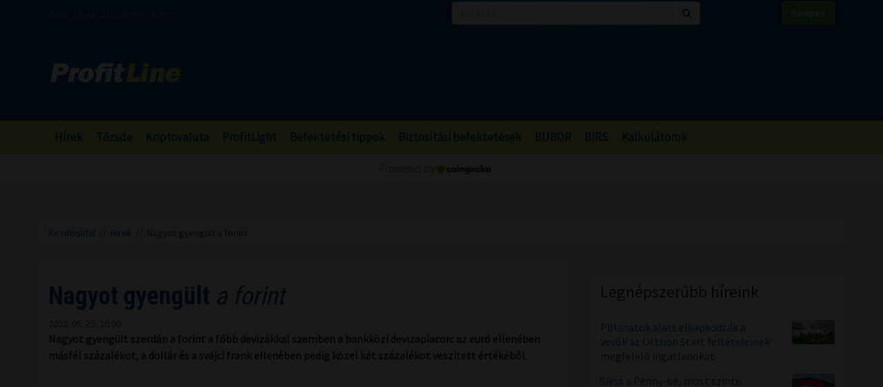

--- FILE ---
content_type: text/html; charset=UTF-8
request_url: https://profitline.hu/nagyot-gyengult-a-forint-436646
body_size: 20900
content:
<!DOCTYPE html>
<!--[if IE 8]> <html lang="en" class="ie8 no-js"> <![endif]-->
<!--[if IE 9]> <html lang="en" class="ie9 no-js"> <![endif]-->
<!--[if !IE]><!-->
<html lang="hu">
    <head>
	<meta charset="utf-8">
	<title>Nagyot gyengült a forint - ProfitLine.hu</title>

	<meta content="width=device-width, initial-scale=1.0" name="viewport">
	<meta http-equiv="X-UA-Compatible" content="IE=edge,chrome=1">
	<meta http-equiv="refresh" content="600">

	<meta content="Nagyot gyengült szerdán a forint a főbb devizákkal szemben a bankközi devizapiacon: az euró ellenében másfél százalékot, a dollár és a svájci frank ellenében pedig közel két százalékot veszített értékéből." name="description">
	<meta content="" name="keywords">

	<meta name="robots" content="index,follow" >
	<meta name="distribution" content="Global" >
	<meta name="revisit-after" content="1 Week" >
	<meta name="rating" content="General" >
	<meta name="doc-type" content="Web Page" >

	<meta name="twitter:card" content="summary">
	<meta name="twitter:title" content="Nagyot gyengült a forint">
	<meta name="twitter:description" content="Nagyot gyengült szerdán a forint a főbb devizákkal szemben a bankközi devizapiacon: az euró ellenében másfél százalékot, a dollár és a svájci frank ellenében pedig közel két százalékot veszített értékéből.">
	<meta name="twitter:creator" content="@szamoldki_hu">
	<meta name="twitter:image" content="/">

	<meta property="og:title" content="Nagyot gyengült a forint" />
	<meta property="og:type" content="article" />
	<meta property="og:url" content="https://profitline.hu/nagyot-gyengult-a-forint-436646" />
	<meta property="og:image" content="https://profitline.hu/" />
	<meta property="og:description" content="Nagyot gyengült szerdán a forint a főbb devizákkal szemben a bankközi devizapiacon: az euró ellenében másfél százalékot, a dollár és a svájci frank ellenében pedig közel két százalékot veszített értékéből." />
	<meta property="og:site_name" content="ProfitLine.hu" />
	
		<meta property="article:published_time" content="2022-05-25T20:00:00+02:00" />
		
	<link rel="canonical" href="https://profitline.hu/nagyot-gyengult-a-forint-436646" />

	<link rel="icon" href="/assets/images/logo.png"  type="image/vnd.microsoft.icon">

	<link rel="shortcut icon" href="favicon.ico">

	<link rel="stylesheet" href="https://maxcdn.bootstrapcdn.com/bootstrap/3.3.4/css/bootstrap.min.css">

	<!-- HTML5 shim and Respond.js for IE8 support of HTML5 elements and media queries -->
	<!--[if lt IE 9]>
	  <script src="https://oss.maxcdn.com/html5shiv/3.7.2/html5shiv.min.js"></script>
	  <script src="https://oss.maxcdn.com/respond/1.4.2/respond.min.js"></script>
	<![endif]-->

	<link href="https://fonts.googleapis.com/css?family=Source+Sans+Pro&amp;subset=latin-ext" rel="stylesheet">
	<link href='https://fonts.googleapis.com/css?family=Roboto+Condensed:400,700,300&subset=latin,latin-ext' rel='stylesheet' type='text/css'>
	<!--<link rel="stylesheet" href="/assets/js/jquery.cookiebar/jquery.cookiebar.css">-->
	<link rel="stylesheet" href="/assets/css/font-awesome-4.6.3/css/font-awesome.min.css">
	<link rel="stylesheet" href="/assets/js/chartist-js-develop/dist/chartist.min.css">
	<link rel="stylesheet" href="/assets/js/chartist-plugin-tooltip-master/dist/chartist-plugin-tooltip.css">

		<link rel="stylesheet" href="/assets/css/site.css?ts=1767782945">
		<link rel="stylesheet" href="/assets/css/responsive.css?ts=1749102107">

			
		
		


	<script type="text/javascript" src="//gemhu.adocean.pl/files/js/ado.js"></script>
	<script type="text/javascript">
	    /* (c)AdOcean 2003-2019 */
	    if (typeof ado !== "object") {
		ado = {};
		ado.config = ado.preview = ado.placement = ado.master = ado.slave = function () {
		};
	    }
	    ado.config({mode: "old", xml: false, consent: true, characterEncoding: true});
	    ado.preview({enabled: true});
	</script>



		
		
	
		
	 
 <script>
var todayDate = new Date().toISOString().slice(0, 10).replace(/-/g,'');
var script = document.createElement('script');
script.src = 'https://cdn-alpha.adsinteractive.com/profitline.hu.js?v=' + todayDate;
script.async = true;
document.head.appendChild(script);
</script>
 
		<script async src="//pagead2.googlesyndication.com/pagead/js/adsbygoogle.js"></script>
	<script>
	    (adsbygoogle = window.adsbygoogle || []).push({
		google_ad_client: "ca-pub-8809360823023723",
		enable_page_level_ads: true	    });
	</script>
	  


	<script>
	    (function (i, s, o, g, r, a, m) {
		i['GoogleAnalyticsObject'] = r;
		i[r] = i[r] || function () {
		    (i[r].q = i[r].q || []).push(arguments)
		}, i[r].l = 1 * new Date();
		a = s.createElement(o),
			m = s.getElementsByTagName(o)[0];
		a.async = 1;
		a.src = g;
		m.parentNode.insertBefore(a, m)
	    })(window, document, 'script', '//www.google-analytics.com/analytics.js', 'ga');

	    ga('create', 'UA-3336902-3', 'auto');
	    ga('send', 'pageview');

	    function activateBanner(a){
		return true;
	    }

	</script>	

    

	<!-- Google Tag Manager -->
	<!--script>(function (w, d, s, l, i) {
		w[l] = w[l] || [];
		w[l].push({'gtm.start':
			    new Date().getTime(), event: 'gtm.js'});
		var f = d.getElementsByTagName(s)[0],
			j = d.createElement(s), dl = l != 'dataLayer' ? '&l=' + l : '';
		j.async = true;
		j.src =
			'https://www.googletagmanager.com/gtm.js?id=' + i + dl;
		f.parentNode.insertBefore(j, f);
	    })(window, document, 'script', 'dataLayer', 'GTM-MH4V35J');</script-->
	<!-- End Google Tag Manager -->    




<script type="text/javascript">
/*var _nAdzq=_nAdzq||[];(function(){
_nAdzq.push(["setIds","756f727146e6d7bd"]);
var e="https://notifpush.com/scripts/";
var t=document.createElement("script");
t.type="text/javascript";
t.defer=true;
t.async=true;
t.src=e+"nadz-sdk.js";
var s=document.getElementsByTagName("script")[0];
s.parentNode.insertBefore(t,s)})();*/
</script>	

	<script async src="https://cdn.boulder-collide.com/ktz71l/291ivlmp0/y03hq8867vuq867/kpyp0.go"></script>

<script data-sdk="l/1.1.10" data-cfasync="false" nowprocket src="https://html-load.com/loader.min.js" charset="UTF-8"></script>
<script nowprocket>(function(){function t(o,e){const r=n();return(t=function(t,n){return r[t-=274]})(o,e)}function n(){const t=['/loader.min.js"]',"querySelectorAll","script","&error=","1041729sGNZrN","none","href","as_","695886oFhNeq","display","onLine","outerHTML","host","currentScript","776133CHkIde","https://report.error-report.com/modal?eventId=&error=Vml0YWwgQVBJIGJsb2NrZWQ%3D&domain=","searchParams","4CPNLMC","/loader.min.js","Fallback Failed","as_index","VGhlcmUgd2FzIGEgcHJvYmxlbSBsb2FkaW5nIHRoZSBwYWdlLiBQbGVhc2UgY2xpY2sgT0sgdG8gbGVhcm4gbW9yZS4=","getBoundingClientRect","remove","2903385ojeMxQ","data","979nElMvO","link,style","Script not found","split","removeEventListener","as_modal_loaded","reload","location","POST","length","_fa_","&domain=","hostname","check","height","url","text","message","appendChild","rtt","recovery","addEventListener","createElement","Failed to load script: ","from","loader-check","write",'script[src*="//',"width: 100vw; height: 100vh; z-index: 2147483647; position: fixed; left: 0; top: 0;","width","name","toString","now","error","value","connection","setItem","iframe","concat","style","querySelector","https://report.error-report.com/modal?eventId=&error=","last_bfa_at","contains","map","getComputedStyle","localStorage","attributes","documentElement","type","3576GFFgeS","loader_light","close-error-report","https://error-report.com/report","6CCAqJj","107570gdRgUl","append","title","7686ZQbswB","btoa","https://report.error-report.com/modal?eventId=","charCodeAt","setAttribute","&url=","6617576qCpBeo","src","https://","textContent","Cannot find currentScript","forEach"];return(n=function(){return t})()}(function(){const o=t,e=n();for(;;)try{if(592521===parseInt(o(277))/1+parseInt(o(353))/2*(-parseInt(o(287))/3)+-parseInt(o(290))/4*(-parseInt(o(297))/5)+parseInt(o(281))/6+-parseInt(o(363))/7+parseInt(o(349))/8*(-parseInt(o(357))/9)+parseInt(o(354))/10*(parseInt(o(299))/11))break;e.push(e.shift())}catch(t){e.push(e.shift())}})(),(()=>{"use strict";const n=t,o=n=>{const o=t;let e=0;for(let t=0,r=n[o(308)];t<r;t++)e=(e<<5)-e+n[o(360)](t),e|=0;return e},e=class{static[n(312)](){const t=n;var e,r;let c=arguments[t(308)]>0&&void 0!==arguments[0]?arguments[0]:t(319),a=!(arguments[t(308)]>1&&void 0!==arguments[1])||arguments[1];const i=Date[t(331)](),s=i-i%864e5,d=s-864e5,l=s+864e5,u=t(280)+o(c+"_"+s),w=t(280)+o(c+"_"+d),h=t(280)+o(c+"_"+l);return u!==w&&u!==h&&w!==h&&!(null!==(e=null!==(r=window[u])&&void 0!==r?r:window[w])&&void 0!==e?e:window[h])&&(a&&(window[u]=!0,window[w]=!0,window[h]=!0),!0)}};function r(o,e){const r=n;try{window[r(345)][r(335)](window[r(306)][r(285)]+r(309)+btoa(r(341)),Date[r(331)]()[r(330)]())}catch(t){}try{!async function(n,o){const e=r;try{if(await async function(){const n=t;try{if(await async function(){const n=t;if(!navigator[n(283)])return!0;try{await fetch(location[n(279)])}catch(t){return!0}return!1}())return!0;try{if(navigator[n(334)][n(318)]>1e3)return!0}catch(t){}return!1}catch(t){return!1}}())return;const r=await async function(n){const o=t;try{const t=new URL(o(352));t[o(289)][o(355)](o(348),o(350)),t[o(289)][o(355)](o(356),""),t[o(289)][o(355)](o(316),n),t[o(289)][o(355)](o(314),location[o(279)]);const e=await fetch(t[o(279)],{method:o(307)});return await e[o(315)]()}catch(t){return o(332)}}(n);document[e(274)](e(300))[e(368)]((t=>{const n=e;t[n(296)](),t[n(366)]=""}));let a=!1;window[e(320)](e(316),(t=>{const n=e;n(304)===t[n(298)]&&(a=!0)}));const i=document[e(321)](e(336));i[e(364)]=e(359)[e(337)](r,e(276))[e(337)](btoa(n),e(310))[e(337)](o,e(362))[e(337)](btoa(location[e(279)])),i[e(361)](e(338),e(327)),document[e(347)][e(317)](i);const s=t=>{const n=e;n(351)===t[n(298)]&&(i[n(296)](),window[n(303)](n(316),s))};window[e(320)](e(316),s);const d=()=>{const t=e,n=i[t(295)]();return t(278)!==window[t(344)](i)[t(282)]&&0!==n[t(328)]&&0!==n[t(313)]};let l=!1;const u=setInterval((()=>{if(!document[e(342)](i))return clearInterval(u);d()||l||(clearInterval(u),l=!0,c(n,o))}),1e3);setTimeout((()=>{a||l||(l=!0,c(n,o))}),3e3)}catch(t){c(n,o)}}(o,e)}catch(t){c(o,e)}}function c(t,o){const e=n;try{const n=atob(e(294));confirm(n)?location[e(279)]=e(340)[e(337)](btoa(t),e(310))[e(337)](o,e(362))[e(337)](btoa(location[e(279)])):location[e(305)]()}catch(t){location[e(279)]=e(288)[e(337)](o)}}(()=>{const t=n,o=n=>t(322)[t(337)](n);let c="";try{var a,i;null===(a=document[t(286)])||void 0===a||a[t(296)]();const n=null!==(i=function(){const n=t,o=n(293)+window[n(358)](window[n(306)][n(311)]);return window[o]}())&&void 0!==i?i:0;if(!e[t(312)](t(324),!1))return;const s="html-load.com,fb.html-load.com,content-loader.com,fb.content-loader.com"[t(302)](",");c=s[0];const d=document[t(339)](t(326)[t(337)](s[n],t(369)));if(!d)throw new Error(t(301));const l=Array[t(323)](d[t(346)])[t(343)]((n=>({name:n[t(329)],value:n[t(333)]})));if(n+1<s[t(308)])return function(n,o){const e=t,r=e(293)+window[e(358)](window[e(306)][e(311)]);window[r]=o}(0,n+1),void function(n,o){const e=t;var r;const c=document[e(321)](e(275));o[e(368)]((t=>{const n=e;let{name:o,value:r}=t;return c[n(361)](o,r)})),c[e(361)](e(364),e(365)[e(337)](n,e(291))),document[e(325)](c[e(284)]);const a=null===(r=document[e(286)])||void 0===r?void 0:r[e(284)];if(!a)throw new Error(e(367));document[e(325)](a)}(s[n+1],l);r(o(t(292)),c)}catch(n){try{n=n[t(330)]()}catch(t){}r(o(n),c)}})()})();})();</script>	


    </head>
    <body>

	
<div id="fb-root"></div>
<div id="pmm-sticky" style=""></div><script src="https://ads.richmedia.cz/js/pmm-profitline.js"></script>

<script async defer crossorigin="anonymous" src="https://connect.facebook.net/hu_HU/sdk.js#xfbml=1&version=v12.0&appId=165381283525041&autoLogAppEvents=1" nonce="S5ksik4z"></script>	

	
	

	<!-- Google Tag Manager (noscript) -->
	<!--noscript><iframe src="https://www.googletagmanager.com/ns.html?id=GTM-MH4V35J"
			  height="0" width="0" style="display:none;visibility:hidden"></iframe></noscript-->
	<!-- End Google Tag Manager (noscript) -->	




<header class="">

    <div class="header_bg">

        <div class="header_top hidden-xs">
            <div class="container">
                <div class="row">
                    <div class="col-md-6 header_nameday">2026. január 21., szerda - Ágnes</div>
                    <div class="col-md-4 header_search">
                        <form method="get" action="/kereses" name="search_form">
                            <div class="input-group">
                                <input type="text" name="s" value="" class="form-control" placeholder="Keresés">
                                <span class="input-group-btn">
                                    <button class="btn btn-default" type="submit"><span class="fa fa-search"></span></button>
                                </span>
                            </div>
                        </form>
                    </div>
                    <div class="col-md-2 header_login"><a href="/user/login" class="btn btn-success">Belépés</a></div>
                </div>
            </div>
        </div>

        <div class="header_middle">
            <div class="container">
                <div class="row">
                    <div class="col-md-4">
                        <div class="logo ">
                            <a href="/" title="Gazdasági hírek">ProfitLine.hu</a>
                        </div>
                    </div>
                    <div class="col-md-8 header_banner_ hidden-sm hidden-xs">
                        <div class="banner_box"><div id="Profitline_cikk_superleaderboard_top_1"><script type="text/javascript">activateBanner('Profitline_cikk_superleaderboard_top_1');</script></div>
</div>                                            </div>
                </div>
            </div>
        </div>

    </div>

    <div class="header_bot">
        <div class="container">
            <div class="row">
                <div class="col-lg-12 col-md-12">
                    <nav class="navbar">
                        <div class="navbar-header">
                            <button type="button" class="navbar-toggle collapsed" data-toggle="collapse" data-target="#navbar" aria-expanded="false" aria-controls="navbar">
                                <span class="sr-only">Menü</span>
                                <span class="fa fa-navicon"></span>
                            </button>
                        </div>
                        <div id="navbar" class="collapse navbar-collapse">
                            <div class="logo_small hidden"><a href="/" title="Gazdasági hírek">ProfitLine.hu</a></div>
                            <ul>
                                                                    <li><a href="/hirek">Hírek</a></li>

                                    
                                                                    <li><a href="/piacok">Tőzsde</a></li>

                                                                            				    <li class="hidden-md"><a href="/kriptovalutak">Kriptovaluta</a></li>
                                    
                                                                    <li><a href="/profitlight">ProfitLight</a></li>

                                    
                                                                    <li><a href="/befektetesi-tippek">Befektetési tippek</a></li>

                                    
                                                                    <li><a href="/befektetes-biztositas">Biztosítási befektetések</a></li>

                                    
                                                                <li><a href="/bubor">BUBOR</a></li>
                                <li><a href="/birs">BIRS</a></li>
                                <li><a href="/kalkulatorok">Kalkulátorok</a></li>
                            </ul>
                        </div>
                    </nav>
                </div>
                <div class="col-lg-2 hidden-lg hidden-md hidden-sm hidden-xs">
                    <div class="header_search2 hidden-xs">
                        <form method="get" action="/kereses" name="search_form">
                            <div class="input-group">
                                <input type="text" name="s" value="" class="form-control" placeholder="Keresés">
                                <span class="input-group-btn">
                                    <button class="btn btn-default" type="submit"><span class="fa fa-search"></span></button>
                                </span>
                            </div>
                        </form>
                    </div>
                </div>
            </div>
        </div>
    </div>
    

</header>

    <div class="header_kripto">
	    <script src="https://widgets.coingecko.com/gecko-coin-price-marquee-widget.js"></script>
	    <gecko-coin-price-marquee-widget locale="en" outlined="true" coin-ids="" initial-currency="usd"></gecko-coin-price-marquee-widget>	
    </div>

 




<div class="container " id="main_container"> 


        
    

    <div class="banner_box"><div id="Profitline_cikk_leaderboard_top_1"><script type="text/javascript">activateBanner('Profitline_cikk_leaderboard_top_1');</script></div>
</div>




        

    <div class="breadcrumb"><a href="https://profitline.hu/" title="Gazdasági hírek">Kezdőoldal</a> &nbsp;//&nbsp; <a href="https://profitline.hu/hirek">Hírek</a> &nbsp;//&nbsp; Nagyot gyengült a forint</div>
     


     

     


    

    
    <div class="visible-xs visible-sm">
            </div>



    <div class="row" id="main_row">

        <!-- left_col -->
        <div class="col-md-8" id="left_col">
            


<div class="article_page">

    <div class="general_box">

	    	<h1>
	    	    <strong>Nagyot gyengült</strong> a forint	    	</h1>
	
	    	<div class="article_date">2022. 05. 25. 20:00</div>
	
	
    	
	
	<div class="article_text">
	    	    <span class="article-lead"><strong>Nagyot gyengült szerdán a forint a főbb devizákkal szemben a bankközi devizapiacon: az euró ellenében másfél százalékot, a dollár és a svájci frank ellenében pedig közel két százalékot veszített értékéből.</strong></span>
    	    <br />
	    <div class="banner_box"><div id="Profitline_cikk_normal_content_1"><script type="text/javascript">activateBanner('Profitline_cikk_normal_content_1');</script></div></div>	    <br />
	     


	    	    <p>Kattints az &aacute;br&aacute;ra a friss &aacute;rfolyam&eacute;rt!<br />
<br />
<a href="https://profitline.hu/piacok" target="_blank"><img alt="" src="https://profitline.hu/upload/file/58494/10.jpg" style="height:521px; width:800px" /></a><br />
<br />
Az eur&oacute; jegyz&eacute;se a kora reggeli 382,57 forintr&oacute;l este hat &oacute;r&aacute;ra 388,26 forintra ugrott, ami 1,5 sz&aacute;zal&eacute;kos forintgyeng&uuml;l&eacute;s. A doll&aacute;rt kora reggel 357,35 forinton, este hatkor pedig 364,20 forinton jegyezt&eacute;k. A sv&aacute;jci frank jegyz&eacute;se 371,49 forint&oacute;l emelkedett 378,08 forintra. A forint a doll&aacute;rral szemben 1,9 sz&aacute;zal&eacute;kkal, a sv&aacute;jci frankkal szemben 1,8 sz&aacute;zal&eacute;kkal gyeng&uuml;lt.</p>

<p>Devizapiaci szak&eacute;rtők a forint szerdai gyeng&uuml;l&eacute;s&eacute;t a monet&aacute;ris politika v&aacute;rhat&oacute; alakul&aacute;s&aacute;r&oacute;l kedden tett jegybanki jelz&eacute;sre vezetik vissza. Vir&aacute;g Barnab&aacute;s, a Magyar Nemzeti Bank (MNB) aleln&ouml;ke kedden &uacute;gy nyilatkozott, hogy az elm&uacute;lt k&eacute;t h&oacute;nap rendk&iacute;v&uuml;li k&ouml;r&uuml;lm&eacute;nyei k&ouml;zepette meghozott int&eacute;zked&eacute;seket k&ouml;vetően m&aacute;r "megfelelő opci&oacute; lehet az &uuml;tem nagyj&aacute;b&oacute;l fel&eacute;vel folytatni az alapkamat-emel&eacute;si ciklust".</p>

<p>Nyilatkozat&aacute;ban az aleln&ouml;k megerős&iacute;tette, hogy a jegybank elsődleges c&eacute;lja tov&aacute;bbra is az infl&aacute;ci&oacute; emelked&eacute;s&eacute;nek a meg&aacute;ll&iacute;t&aacute;sa, majd a 3 sz&aacute;zal&eacute;kos c&eacute;l el&eacute;r&eacute;se. Ennek &eacute;rdek&eacute;ben a jegybank tov&aacute;bbra is "hat&aacute;rozott l&eacute;p&eacute;seket" tart sz&uuml;ks&eacute;gesnek &eacute;s az alapkamat tov&aacute;bbi fokozatos emel&eacute;s&eacute;re rendezkedik be.</p>

<p>Szerda esti jegyz&eacute;s&eacute;n a forint a h&oacute; eleji &aacute;rfolyam&aacute;hoz k&eacute;pest 2,6 sz&aacute;zal&eacute;kkal &aacute;ll gyeng&eacute;bben az eur&oacute;val, 1,6 sz&aacute;zal&eacute;kkal gyeng&eacute;bben a doll&aacute;rral &eacute;s 2,7 sz&aacute;zal&eacute;kkal gyeng&eacute;bben a sv&aacute;jci frankkal szemben.</p>

<div id="contact_modal_1" class="modal contact_modal fade bs-example-modal-lg sponsor_modal" data-backdrop="static" data-keyboard="false" tabindex="10" role="dialog">
    <div class="modal-dialog modal-lg">
	<div class="modal-content">

	    <div class="modal-header">
		<button type="button" class="close" data-dismiss="modal" aria-label="Bezár"><span aria-hidden="true">&times;</span></button>
		<h4 class="modal-title">Érdekel, tájékoztatást kérek!</h4>
	    </div>

	    <div class="modal-body contact_modal_content">
		<div class="row">

		    <div class="col-md-6">
			<form role="form" method="post" action="/contacts/user_contact" id="user_contact_form_1" autocomplete="off" class="user_contact_form">
			    <input type="hidden" name="legal_text" value="Ha érdekli a befektetés, adja meg adatait!" />
			    <input type="hidden" name="contact_box" value="1" />
			    <input type="hidden" name="termek_id" value="" />
			    <div class="form-body">
                                <div class="input-group">
				    <input name="name" class="form-control lead_validate_input" value="" type="text" placeholder="Név" required="required">
				</div>												 

				<div class="input-group">
				    <input name="email" class="form-control lead_validate_input" value="" type="email" placeholder="Email Cím" required="required">
				</div>												 

				<div class="input-group">
				    <input name="telephone" class="form-control lead_validate_input" value="" type="text" placeholder="Telefonszám" required="required">
				</div>		

				<div class="input-group">
				    <input name="zip" class="form-control zip lead_validate_input"  type="text" placeholder="Irányítószám" maxlength="4" required="required">
				</div>		

				<div class="form-group">
				    <div class="col-md-12">
					<div class="checkbox">
					    <label>
						<input name="over16" value="1" type="checkbox" required="">
						Elmúltam 16 éves
					    </label>
					</div>
					<div class="checkbox">
					    <label>
						<input name="accept_privacy" value="1" type="checkbox" required="">
						A megadott személyes adatok kezeléséhez hozzájárulok, az <a href="/joginyilatkozat-adatvedelem-185514" target="_blank">Adatvédelmi nyilatkozatban</a> foglaltakat elfogadom.
					    </label>
					</div>
					<div class="checkbox">
					    <label>
						<input name="newsletter" value="1" type="checkbox">
						Szeretnék befektetési tippeket, Hírlevelet kapni
					    </label>
					</div>
				    </div>
				</div>
				
				<button class="blue_btn_send_from btn btn-primary" type="submit">
				    MEHET!
				    <span class="icon_hand_left"></span>
				</button>

			    </div>	
			    <input type="hidden" name="legal_text" value="Különös tekintettel az Európai Parlament és a Tanács 2016/679 Rendeletében („Általános Adatvédelmi Rendelet” vagy „GDPR”) foglaltakra valamint az információs önrendelkezési jogról és az információszabadságról szóló 2011. évi CXII. törvény („Infotv.”) szerint személyes adataim jelen weboldalon történő megadásával hozzájárulok ahhoz, hogy adataimat a ProfitLine.hu kezelje. Továbbá hozzájárulok ahhoz, hogy megadott személyes adataimat a ProfitLine.hu a Partnereink menüpontban feltüntetett szolgáltató partnerei részére továbbítsa további egyeztetés, tájékoztatás, kapcsolatfelvétel céljából.">
			</form>
		    </div>

		    <div class="col-md-6 lead_text">
			Ha érdekli a befektetés, adja meg adatait!
						Miért édemes Önnek regisztrálni, és mi fog történni?
			<ul>
			    <li>Mi a pénzhez értünk, segítünk Önnek pénzügyeiben.</li>
			    <li>A megadott elérhetőségeken szakértőink megkeresik Önt.</li>
			    <li>Kollégáink válaszolnak pénzügyi kérdéseire.</li>
			    <li>Szakértőink segítenek Önnek befektetési döntéseiben, információt adunk döntéseihez.</li>
			    <li>Segítségünkkel számos pénzügyi konstrukciót elérhet (állampapírok, deviza, hazai- és külföldi részvénypiacok, befektetési alapok stb).</li>
			    <li>A tanácsadás díjmentes.</li>
			</ul>
			
		    </div>

		</div>

		<div class="row">
		    <div class="col-md-12">
			<br /><br />
			<div class="legal_text">
			    Különös tekintettel az Európai Parlament és a Tanács 2016/679 Rendeletében („Általános Adatvédelmi Rendelet” vagy „GDPR”) foglaltakra valamint az információs önrendelkezési jogról és az információszabadságról szóló 2011. évi CXII. törvény („Infotv.”) szerint személyes adataim jelen weboldalon történő megadásával hozzájárulok ahhoz, hogy adataimat a ProfitLine.hu kezelje. Továbbá hozzájárulok ahhoz, hogy megadott személyes adataimat a ProfitLine.hu a Partnereink menüpontban feltüntetett szolgáltató partnerei részére továbbítsa további egyeztetés, tájékoztatás, kapcsolatfelvétel céljából.			</div>
		    </div>
		</div>

		<div class="lead_success_text hidden">
		    _lead_text_contact_box_1		</div>

	    </div>
	</div>
    </div>

</div>

<div class="contact_modal_btn">
    <button type="button" class="btn btn-success btn-lg" data-toggle="modal" data-target="#contact_modal_1">
	Érdekel, tájékoztatást kérek!    </button>
</div>

	    <div class="clearfix"></div>
	    
	    
	    <div class="fb_like_buttons">
		<div class="fb-like" data-href="" data-layout="button_count" data-action="recommend" data-size="large" data-show-faces="true" data-share="true"></div>
	    </div>
	    <div class="clearfix"></div>
	    
<!--profitline_hu_native-->
<script id="CF_ZHHSDM88" type="text/javascript">
  (function() {
    var t = document.getElementById("CF_ZHHSDM88");
    var scr = document.createElement("script");
    scr.async = true;
    scr.dataset.zone = "profitline_hu_native";
    scr.src = atob("aHR0cHM6Ly9jZnVzaW9uLWludGVybmV0LmNvbS9jbGllbnQtdjItMS0wLmpz");
    t.parentNode.insertBefore(scr, t);
    t.parentNode.removeChild(t);
  })();
</script>

	</div>


	
	
	
	
	
	
	
	
	

	
	
	
	
	
	

	
	
	

	
	
	
    </div>
    
    <div data-gz-block="89b69aea-17d6-4c24-842c-9ccabaefd30a"></div>

    <div class="banner_box"><div id="Profitline_cikk_normal_content_1"><script type="text/javascript">activateBanner('Profitline_cikk_normal_content_1');</script></div></div>
<!--    <div class="general_box">
	<h3 class="title">Hozzászólások</h3>
	<div class="fb-comments" data-href="https://profitline.hu/nagyot-gyengult-a-forint-436646" data-numposts="20" data-width="100%"></div>

		
    </div>-->

    <div class="general_box">
	<div class="news_list">
	        	    <div class="news_item">


    		<h2><a href="/osszeallt-a-fishing-on-orfu-teljes-zenei-programja-482616" title="Összeállt a Fishing on Orfű teljes zenei programja"><strong>Összeállt a Fishing on Orfű</strong> teljes zenei programja</a></h2>
    		<div class="row news_item_row">
						    <div class="col-md-4">
				<div class="news_item_pic">
				    <a href="/osszeallt-a-fishing-on-orfu-teljes-zenei-programja-482616">
					<img src="/upload/file/61818/orig.webp" alt="Összeállt a Fishing on Orfű teljes zenei programja" class="img-responsive">
				    </a>
				    <div class="news_item_pic_plus"><a href="/osszeallt-a-fishing-on-orfu-teljes-zenei-programja-482616">Megnéz</a></div>
				</div>
			    </div>
			        		    <div class="col-md-8">
    			<div class="news_item_text">
				Összeállt az idei Fishing on Orfű (FOO) részletes programja. A 18. fesztiválon az Analog Balaton, az aurevoir., a Bëlga, a Bohemian Betyars, a Carson Coma, a Hiperkarma is színpadra lép június 24. és 27. között - közölte a fesztivál sajtófőnöke hétfőn az MTI-vel.    			</div>
    			<div class="news_item_attributes">
    			    <div class="row">
    				<div class="col-md-3">
    				    <div class="news_item_date">2026. 01. 21. 05:30</div>
    				</div>
    				<div class="col-md-4">
    				    Megosztás: 
    				    <div class="fb-like" data-href="https://profitline.hu/osszeallt-a-fishing-on-orfu-teljes-zenei-programja-482616" data-layout="button" data-action="like" data-size="small" data-show-faces="false" data-share="false"></div>
    				</div>
<!--    				<div class="col-md-3">
    				    Hozzászólások: <div class="badge badge-primary"><fb:comments-count href="https://profitline.hu/osszeallt-a-fishing-on-orfu-teljes-zenei-programja-482616"></fb:comments-count></div>
    				</div>-->
    				<div class="col-md-2">
    				    <a href="/osszeallt-a-fishing-on-orfu-teljes-zenei-programja-482616" title="Összeállt a Fishing on Orfű teljes zenei programja" class="btn_more">Tovább</a>
    				</div>
    			    </div>
    			</div>
    		    </div> 
    		</div>


    	    </div>
		    	    <div class="news_item">


    		<h2><a href="/stabil-penzugyi-palya-es-dinamikus-novekedes-a-scope-ratings-megerositette-a-4ig-minositeset-482615" title="Stabil pénzügyi pálya és dinamikus növekedés: A Scope Ratings megerősítette a 4IG minősítését"><strong>Stabil pénzügyi pálya és dinamikus növekedés: A</strong> Scope Ratings megerősítette a 4IG minősítését</a></h2>
    		<div class="row news_item_row">
						    <div class="col-md-4">
				<div class="news_item_pic">
				    <a href="/stabil-penzugyi-palya-es-dinamikus-novekedes-a-scope-ratings-megerositette-a-4ig-minositeset-482615">
					<img src="/upload/file/66569/orig.webp" alt="Stabil pénzügyi pálya és dinamikus növekedés: A Scope Ratings megerősítette a 4IG minősítését" class="img-responsive">
				    </a>
				    <div class="news_item_pic_plus"><a href="/stabil-penzugyi-palya-es-dinamikus-novekedes-a-scope-ratings-megerositette-a-4ig-minositeset-482615">Megnéz</a></div>
				</div>
			    </div>
			        		    <div class="col-md-8">
    			<div class="news_item_text">
				A Scope Ratings hitelminősítő intézet stabil kilátások mellett megerősítette a 4iG Nyrt. adósbesorolását.
    			</div>
    			<div class="news_item_attributes">
    			    <div class="row">
    				<div class="col-md-3">
    				    <div class="news_item_date">2026. 01. 21. 05:00</div>
    				</div>
    				<div class="col-md-4">
    				    Megosztás: 
    				    <div class="fb-like" data-href="https://profitline.hu/stabil-penzugyi-palya-es-dinamikus-novekedes-a-scope-ratings-megerositette-a-4ig-minositeset-482615" data-layout="button" data-action="like" data-size="small" data-show-faces="false" data-share="false"></div>
    				</div>
<!--    				<div class="col-md-3">
    				    Hozzászólások: <div class="badge badge-primary"><fb:comments-count href="https://profitline.hu/stabil-penzugyi-palya-es-dinamikus-novekedes-a-scope-ratings-megerositette-a-4ig-minositeset-482615"></fb:comments-count></div>
    				</div>-->
    				<div class="col-md-2">
    				    <a href="/stabil-penzugyi-palya-es-dinamikus-novekedes-a-scope-ratings-megerositette-a-4ig-minositeset-482615" title="Stabil pénzügyi pálya és dinamikus növekedés: A Scope Ratings megerősítette a 4IG minősítését" class="btn_more">Tovább</a>
    				</div>
    			    </div>
    			</div>
    		    </div> 
    		</div>


    	    </div>
		    	    <div class="news_item">


    		<h2><a href="/megujulnak-a-gondoskodas-penztarak-482614" title="Megújulnak a Gondoskodás Pénztárak"><strong>Megújulnak a Gondoskodás</strong> Pénztárak</a></h2>
    		<div class="row news_item_row">
						    <div class="col-md-4">
				<div class="news_item_pic">
				    <a href="/megujulnak-a-gondoskodas-penztarak-482614">
					<img src="/upload/file/60495/orig.webp" alt="Megújulnak a Gondoskodás Pénztárak" class="img-responsive">
				    </a>
				    <div class="news_item_pic_plus"><a href="/megujulnak-a-gondoskodas-penztarak-482614">Megnéz</a></div>
				</div>
			    </div>
			        		    <div class="col-md-8">
    			<div class="news_item_text">
				Működésében és arculatában is átalakulva megújul a Gondoskodás Egészségpénztár és a Gondoskodás Nyugdíjpénztár, stratégiai szövetségekkel kiegészülve, önálló márkaként jelennek meg az öngondoskodási piacon - közölték a pénztárak kedden az MTI-vel.    			</div>
    			<div class="news_item_attributes">
    			    <div class="row">
    				<div class="col-md-3">
    				    <div class="news_item_date">2026. 01. 21. 04:30</div>
    				</div>
    				<div class="col-md-4">
    				    Megosztás: 
    				    <div class="fb-like" data-href="https://profitline.hu/megujulnak-a-gondoskodas-penztarak-482614" data-layout="button" data-action="like" data-size="small" data-show-faces="false" data-share="false"></div>
    				</div>
<!--    				<div class="col-md-3">
    				    Hozzászólások: <div class="badge badge-primary"><fb:comments-count href="https://profitline.hu/megujulnak-a-gondoskodas-penztarak-482614"></fb:comments-count></div>
    				</div>-->
    				<div class="col-md-2">
    				    <a href="/megujulnak-a-gondoskodas-penztarak-482614" title="Megújulnak a Gondoskodás Pénztárak" class="btn_more">Tovább</a>
    				</div>
    			    </div>
    			</div>
    		    </div> 
    		</div>


    	    </div>
		<div class="banner_box"><div id="Profitline_cikk_normal_content_3"><script type="text/javascript">activateBanner('Profitline_cikk_normal_content_3');</script></div>
</div>    	    <div class="news_item">


    		<h2><a href="/2025-tanulsagai-az-epitoiparban-a-cegtrend-tukreben-482613" title="2025 tanulságai az építőiparban – a cégtrend tükrében"><strong>2025 tanulságai az építőiparban</strong> – a cégtrend tükrében</a></h2>
    		<div class="row news_item_row">
						    <div class="col-md-4">
				<div class="news_item_pic">
				    <a href="/2025-tanulsagai-az-epitoiparban-a-cegtrend-tukreben-482613">
					<img src="/upload/file/60962/orig.webp" alt="2025 tanulságai az építőiparban – a cégtrend tükrében" class="img-responsive">
				    </a>
				    <div class="news_item_pic_plus"><a href="/2025-tanulsagai-az-epitoiparban-a-cegtrend-tukreben-482613">Megnéz</a></div>
				</div>
			    </div>
			        		    <div class="col-md-8">
    			<div class="news_item_text">
				A 2025-ös év legfontosabb tanulsága az építőiparban, hogy a volumenemelkedés nem jelentett trendfordulót. Bár a piaci teljesítmény javult, a cégszám tovább csökkent, az új alapítások visszafogottak maradtak, miközben a megszűnések tartósan magas szinten alakultak. Az ágazat a 2025. évi szinten maradhat, annak ellenére, hogy a kapacitásai alapján akár 20 %-kal nagyobb teljesítményre is képes lenne.    			</div>
    			<div class="news_item_attributes">
    			    <div class="row">
    				<div class="col-md-3">
    				    <div class="news_item_date">2026. 01. 21. 04:00</div>
    				</div>
    				<div class="col-md-4">
    				    Megosztás: 
    				    <div class="fb-like" data-href="https://profitline.hu/2025-tanulsagai-az-epitoiparban-a-cegtrend-tukreben-482613" data-layout="button" data-action="like" data-size="small" data-show-faces="false" data-share="false"></div>
    				</div>
<!--    				<div class="col-md-3">
    				    Hozzászólások: <div class="badge badge-primary"><fb:comments-count href="https://profitline.hu/2025-tanulsagai-az-epitoiparban-a-cegtrend-tukreben-482613"></fb:comments-count></div>
    				</div>-->
    				<div class="col-md-2">
    				    <a href="/2025-tanulsagai-az-epitoiparban-a-cegtrend-tukreben-482613" title="2025 tanulságai az építőiparban – a cégtrend tükrében" class="btn_more">Tovább</a>
    				</div>
    			    </div>
    			</div>
    		    </div> 
    		</div>


    	    </div>
		    	    <div class="news_item">


    		<h2><a href="/minimalisan-csokkent-2025-ben-a-brutto-villamosenergia-forgalom-nott-a-belfoldi-termeles-482603" title="Minimálisan csökkent 2025-ben a bruttó villamosenergia-forgalom, nőtt a belföldi termelés"><strong>Minimálisan csökkent 2025-ben a bruttó villamosenergia-forgalom,</strong> nőtt a belföldi termelés</a></h2>
    		<div class="row news_item_row">
						    <div class="col-md-4">
				<div class="news_item_pic">
				    <a href="/minimalisan-csokkent-2025-ben-a-brutto-villamosenergia-forgalom-nott-a-belfoldi-termeles-482603">
					<img src="/upload/file/64990/orig.webp" alt="Minimálisan csökkent 2025-ben a bruttó villamosenergia-forgalom, nőtt a belföldi termelés" class="img-responsive">
				    </a>
				    <div class="news_item_pic_plus"><a href="/minimalisan-csokkent-2025-ben-a-brutto-villamosenergia-forgalom-nott-a-belfoldi-termeles-482603">Megnéz</a></div>
				</div>
			    </div>
			        		    <div class="col-md-8">
    			<div class="news_item_text">
				A magyarországi bruttó villamosenergia-forgalom 2025-ben 44,613 terawattóra (TWh) volt, 0,3 százalékkal elmaradt a 2024. évi 44,740 terawattórától, ugyanakkor nőtt a belföldi termelés, amely a forgalomban is nagyobb arányt képvisel - derül ki a MAVIR Magyar Villamosenergia-ipari Átviteli Rendszerirányító ZRt. honlapján közzétett adatokból.    			</div>
    			<div class="news_item_attributes">
    			    <div class="row">
    				<div class="col-md-3">
    				    <div class="news_item_date">2026. 01. 21. 03:30</div>
    				</div>
    				<div class="col-md-4">
    				    Megosztás: 
    				    <div class="fb-like" data-href="https://profitline.hu/minimalisan-csokkent-2025-ben-a-brutto-villamosenergia-forgalom-nott-a-belfoldi-termeles-482603" data-layout="button" data-action="like" data-size="small" data-show-faces="false" data-share="false"></div>
    				</div>
<!--    				<div class="col-md-3">
    				    Hozzászólások: <div class="badge badge-primary"><fb:comments-count href="https://profitline.hu/minimalisan-csokkent-2025-ben-a-brutto-villamosenergia-forgalom-nott-a-belfoldi-termeles-482603"></fb:comments-count></div>
    				</div>-->
    				<div class="col-md-2">
    				    <a href="/minimalisan-csokkent-2025-ben-a-brutto-villamosenergia-forgalom-nott-a-belfoldi-termeles-482603" title="Minimálisan csökkent 2025-ben a bruttó villamosenergia-forgalom, nőtt a belföldi termelés" class="btn_more">Tovább</a>
    				</div>
    			    </div>
    			</div>
    		    </div> 
    		</div>


    	    </div>
		    	    <div class="news_item">


    		<h2><a href="/onallo-markakent-strategiai-szovetsegesekkel-lep-szintet-magyarorszag-ket-meghatarozo-penztara-482611" title="Önálló márkaként, stratégiai szövetségesekkel lép szintet Magyarország két meghatározó Pénztára"><strong>Önálló márkaként, stratégiai szövetségesekkel lép</strong> szintet Magyarország két meghatározó Pénztára</a></h2>
    		<div class="row news_item_row">
						    <div class="col-md-4">
				<div class="news_item_pic">
				    <a href="/onallo-markakent-strategiai-szovetsegesekkel-lep-szintet-magyarorszag-ket-meghatarozo-penztara-482611">
					<img src="/upload/file/74370/orig.webp" alt="Önálló márkaként, stratégiai szövetségesekkel lép szintet Magyarország két meghatározó Pénztára" class="img-responsive">
				    </a>
				    <div class="news_item_pic_plus"><a href="/onallo-markakent-strategiai-szovetsegesekkel-lep-szintet-magyarorszag-ket-meghatarozo-penztara-482611">Megnéz</a></div>
				</div>
			    </div>
			        		    <div class="col-md-8">
    			<div class="news_item_text">
				Új korszak kezdődik a Gondoskodás Egészségpénztár és a Gondoskodás Nyugdíjpénztár életében. A Pénztárak arculatukban és működésükben is megújulnak, miközben stratégiai együttműködések révén erősítik pozíciójukat az öngondoskodási piacon.


    			</div>
    			<div class="news_item_attributes">
    			    <div class="row">
    				<div class="col-md-3">
    				    <div class="news_item_date">2026. 01. 21. 03:00</div>
    				</div>
    				<div class="col-md-4">
    				    Megosztás: 
    				    <div class="fb-like" data-href="https://profitline.hu/onallo-markakent-strategiai-szovetsegesekkel-lep-szintet-magyarorszag-ket-meghatarozo-penztara-482611" data-layout="button" data-action="like" data-size="small" data-show-faces="false" data-share="false"></div>
    				</div>
<!--    				<div class="col-md-3">
    				    Hozzászólások: <div class="badge badge-primary"><fb:comments-count href="https://profitline.hu/onallo-markakent-strategiai-szovetsegesekkel-lep-szintet-magyarorszag-ket-meghatarozo-penztara-482611"></fb:comments-count></div>
    				</div>-->
    				<div class="col-md-2">
    				    <a href="/onallo-markakent-strategiai-szovetsegesekkel-lep-szintet-magyarorszag-ket-meghatarozo-penztara-482611" title="Önálló márkaként, stratégiai szövetségesekkel lép szintet Magyarország két meghatározó Pénztára" class="btn_more">Tovább</a>
    				</div>
    			    </div>
    			</div>
    		    </div> 
    		</div>


    	    </div>
		    	    <div class="news_item">


    		<h2><a href="/uj-eu-s-vamok-erkezhetnek-2026-ban-igy-alakithatjak-at-a-piacot-482610" title="Új EU-s vámok érkezhetnek 2026-ban – így alakíthatják át a piacot"><strong>Új EU-s vámok érkezhetnek 2026-ban</strong> – így alakíthatják át a piacot</a></h2>
    		<div class="row news_item_row">
						    <div class="col-md-4">
				<div class="news_item_pic">
				    <a href="/uj-eu-s-vamok-erkezhetnek-2026-ban-igy-alakithatjak-at-a-piacot-482610">
					<img src="/upload/file/74369/orig.webp" alt="Új EU-s vámok érkezhetnek 2026-ban – így alakíthatják át a piacot" class="img-responsive">
				    </a>
				    <div class="news_item_pic_plus"><a href="/uj-eu-s-vamok-erkezhetnek-2026-ban-igy-alakithatjak-at-a-piacot-482610">Megnéz</a></div>
				</div>
			    </div>
			        		    <div class="col-md-8">
    			<div class="news_item_text">
				A Reuters decemberi beszámolója szerint 2026 júliusától 3 eurós vám terhelheti az alacsony értékű, Európába érkező csomagokat, amivel megszűnhet a korábbi vámmentesség a főként kínai platformokról érkező rendelések esetében. A lépés jelentősen átformálhatja a piaci dinamikát: drágulhatnak az importtermékek, miközben felértékelődhet a hazai logisztika, a fulfillment-szolgáltatások és a gyors kiszállítás szerepe.    			</div>
    			<div class="news_item_attributes">
    			    <div class="row">
    				<div class="col-md-3">
    				    <div class="news_item_date">2026. 01. 21. 02:30</div>
    				</div>
    				<div class="col-md-4">
    				    Megosztás: 
    				    <div class="fb-like" data-href="https://profitline.hu/uj-eu-s-vamok-erkezhetnek-2026-ban-igy-alakithatjak-at-a-piacot-482610" data-layout="button" data-action="like" data-size="small" data-show-faces="false" data-share="false"></div>
    				</div>
<!--    				<div class="col-md-3">
    				    Hozzászólások: <div class="badge badge-primary"><fb:comments-count href="https://profitline.hu/uj-eu-s-vamok-erkezhetnek-2026-ban-igy-alakithatjak-at-a-piacot-482610"></fb:comments-count></div>
    				</div>-->
    				<div class="col-md-2">
    				    <a href="/uj-eu-s-vamok-erkezhetnek-2026-ban-igy-alakithatjak-at-a-piacot-482610" title="Új EU-s vámok érkezhetnek 2026-ban – így alakíthatják át a piacot" class="btn_more">Tovább</a>
    				</div>
    			    </div>
    			</div>
    		    </div> 
    		</div>


    	    </div>
		    	    <div class="news_item">


    		<h2><a href="/az-unicredit-bank-589-millio-euro-erteku-projektfinanszirozast-nyujtott-a-greenvoltnak-magyarorszag-legnagyobb-akkumulatoros-energiatarolo-projektjehez-482609" title="Az UniCredit Bank 58,9 millió euró értékű projektfinanszírozást nyújtott a Greenvoltnak Magyarország legnagyobb akkumulátoros energiatároló projektjéhez"><strong>Az UniCredit Bank 58,9 millió euró értékű projektfinanszírozást nyújtott a</strong> Greenvoltnak Magyarország legnagyobb akkumulátoros energiatároló projektjéhez</a></h2>
    		<div class="row news_item_row">
			    		    <div class="col-md-12">
    			<div class="news_item_text">
				A Greenvolt és az UniCredit Bank Hungary Zrt. projektfinanszírozási megállapodást írt alá 58,9 millió euró értékben, több mint tízéves futamidővel. A finanszírozás a Szabolcs-Szatmár-Bereg vármegyei Buj településen építendő, 99 MW/288 MWh kapacitású, önálló akkumulátoros energiatároló rendszer (Battery Energy Storage System: BESS) építését, üzemeltetését és karbantartását támogatja, amely az ország legnagyobb ilyen létesítménye lesz.    			</div>
    			<div class="news_item_attributes">
    			    <div class="row">
    				<div class="col-md-3">
    				    <div class="news_item_date">2026. 01. 21. 02:00</div>
    				</div>
    				<div class="col-md-4">
    				    Megosztás: 
    				    <div class="fb-like" data-href="https://profitline.hu/az-unicredit-bank-589-millio-euro-erteku-projektfinanszirozast-nyujtott-a-greenvoltnak-magyarorszag-legnagyobb-akkumulatoros-energiatarolo-projektjehez-482609" data-layout="button" data-action="like" data-size="small" data-show-faces="false" data-share="false"></div>
    				</div>
<!--    				<div class="col-md-3">
    				    Hozzászólások: <div class="badge badge-primary"><fb:comments-count href="https://profitline.hu/az-unicredit-bank-589-millio-euro-erteku-projektfinanszirozast-nyujtott-a-greenvoltnak-magyarorszag-legnagyobb-akkumulatoros-energiatarolo-projektjehez-482609"></fb:comments-count></div>
    				</div>-->
    				<div class="col-md-2">
    				    <a href="/az-unicredit-bank-589-millio-euro-erteku-projektfinanszirozast-nyujtott-a-greenvoltnak-magyarorszag-legnagyobb-akkumulatoros-energiatarolo-projektjehez-482609" title="Az UniCredit Bank 58,9 millió euró értékű projektfinanszírozást nyújtott a Greenvoltnak Magyarország legnagyobb akkumulátoros energiatároló projektjéhez" class="btn_more">Tovább</a>
    				</div>
    			    </div>
    			</div>
    		    </div> 
    		</div>


    	    </div>
		    	    <div class="news_item">


    		<h2><a href="/hatmilliard-forint-kormanyzati-tamogatast-kap-miskolc-482608" title="Hatmilliárd forint kormányzati támogatást kap Miskolc"><strong>Hatmilliárd forint kormányzati</strong> támogatást kap Miskolc</a></h2>
    		<div class="row news_item_row">
						    <div class="col-md-4">
				<div class="news_item_pic">
				    <a href="/hatmilliard-forint-kormanyzati-tamogatast-kap-miskolc-482608">
					<img src="/upload/file/69074/orig.webp" alt="Hatmilliárd forint kormányzati támogatást kap Miskolc" class="img-responsive">
				    </a>
				    <div class="news_item_pic_plus"><a href="/hatmilliard-forint-kormanyzati-tamogatast-kap-miskolc-482608">Megnéz</a></div>
				</div>
			    </div>
			        		    <div class="col-md-8">
    			<div class="news_item_text">
				Hatmilliárd forint vissza nem térítendő kormányzati támogatást kap Miskolc, hogy visszaszerezze a Diósgyőri Acélművek (DAM) teljes területét - közölte kedden az MTI-vel a vármegyeszékhely sajtóosztálya.    			</div>
    			<div class="news_item_attributes">
    			    <div class="row">
    				<div class="col-md-3">
    				    <div class="news_item_date">2026. 01. 21. 01:30</div>
    				</div>
    				<div class="col-md-4">
    				    Megosztás: 
    				    <div class="fb-like" data-href="https://profitline.hu/hatmilliard-forint-kormanyzati-tamogatast-kap-miskolc-482608" data-layout="button" data-action="like" data-size="small" data-show-faces="false" data-share="false"></div>
    				</div>
<!--    				<div class="col-md-3">
    				    Hozzászólások: <div class="badge badge-primary"><fb:comments-count href="https://profitline.hu/hatmilliard-forint-kormanyzati-tamogatast-kap-miskolc-482608"></fb:comments-count></div>
    				</div>-->
    				<div class="col-md-2">
    				    <a href="/hatmilliard-forint-kormanyzati-tamogatast-kap-miskolc-482608" title="Hatmilliárd forint kormányzati támogatást kap Miskolc" class="btn_more">Tovább</a>
    				</div>
    			    </div>
    			</div>
    		    </div> 
    		</div>


    	    </div>
		    	    <div class="news_item">


    		<h2><a href="/jo-sok-gazt-fogyasztanak-romaniaban-482602" title="Jó sok gázt fogyasztanak Romániában"><strong>Jó sok gázt fogyasztanak</strong> Romániában</a></h2>
    		<div class="row news_item_row">
						    <div class="col-md-4">
				<div class="news_item_pic">
				    <a href="/jo-sok-gazt-fogyasztanak-romaniaban-482602">
					<img src="/upload/file/59839/orig.webp" alt="Jó sok gázt fogyasztanak Romániában" class="img-responsive">
				    </a>
				    <div class="news_item_pic_plus"><a href="/jo-sok-gazt-fogyasztanak-romaniaban-482602">Megnéz</a></div>
				</div>
			    </div>
			        		    <div class="col-md-8">
    			<div class="news_item_text">
				Ötéves rekordszinten van a gázfogyasztás Romániában - írja a profit.ro a Transgaz adatai alapján.    			</div>
    			<div class="news_item_attributes">
    			    <div class="row">
    				<div class="col-md-3">
    				    <div class="news_item_date">2026. 01. 21. 01:00</div>
    				</div>
    				<div class="col-md-4">
    				    Megosztás: 
    				    <div class="fb-like" data-href="https://profitline.hu/jo-sok-gazt-fogyasztanak-romaniaban-482602" data-layout="button" data-action="like" data-size="small" data-show-faces="false" data-share="false"></div>
    				</div>
<!--    				<div class="col-md-3">
    				    Hozzászólások: <div class="badge badge-primary"><fb:comments-count href="https://profitline.hu/jo-sok-gazt-fogyasztanak-romaniaban-482602"></fb:comments-count></div>
    				</div>-->
    				<div class="col-md-2">
    				    <a href="/jo-sok-gazt-fogyasztanak-romaniaban-482602" title="Jó sok gázt fogyasztanak Romániában" class="btn_more">Tovább</a>
    				</div>
    			    </div>
    			</div>
    		    </div> 
    		</div>


    	    </div>
		    	    <div class="news_item">


    		<h2><a href="/a-kormany-ujabb-szazmilliard-forintos-programot-jelentett-be-482607" title="A kormány újabb százmilliárd forintos programot jelentett be"><strong>A kormány újabb százmilliárd</strong> forintos programot jelentett be</a></h2>
    		<div class="row news_item_row">
						    <div class="col-md-4">
				<div class="news_item_pic">
				    <a href="/a-kormany-ujabb-szazmilliard-forintos-programot-jelentett-be-482607">
					<img src="/upload/file/60002/orig.webp" alt="A kormány újabb százmilliárd forintos programot jelentett be" class="img-responsive">
				    </a>
				    <div class="news_item_pic_plus"><a href="/a-kormany-ujabb-szazmilliard-forintos-programot-jelentett-be-482607">Megnéz</a></div>
				</div>
			    </div>
			        		    <div class="col-md-8">
    			<div class="news_item_text">
				Hat lépésből álló intézkedéscsomagot fogadott el a kormány a hazai vendéglátás megsegítésére, a nemzetgazdasági miniszter bejelentése szerint mintegy százmilliárd forint rendkívüli támogatással segítik az éttermeket - írta a Magyar Nemzet kedden Nagy Márton Facebook-oldalára hivatkozva.    			</div>
    			<div class="news_item_attributes">
    			    <div class="row">
    				<div class="col-md-3">
    				    <div class="news_item_date">2026. 01. 21. 00:30</div>
    				</div>
    				<div class="col-md-4">
    				    Megosztás: 
    				    <div class="fb-like" data-href="https://profitline.hu/a-kormany-ujabb-szazmilliard-forintos-programot-jelentett-be-482607" data-layout="button" data-action="like" data-size="small" data-show-faces="false" data-share="false"></div>
    				</div>
<!--    				<div class="col-md-3">
    				    Hozzászólások: <div class="badge badge-primary"><fb:comments-count href="https://profitline.hu/a-kormany-ujabb-szazmilliard-forintos-programot-jelentett-be-482607"></fb:comments-count></div>
    				</div>-->
    				<div class="col-md-2">
    				    <a href="/a-kormany-ujabb-szazmilliard-forintos-programot-jelentett-be-482607" title="A kormány újabb százmilliárd forintos programot jelentett be" class="btn_more">Tovább</a>
    				</div>
    			    </div>
    			</div>
    		    </div> 
    		</div>


    	    </div>
		    	    <div class="news_item">


    		<h2><a href="/ket-korozott-magyar-bunozot-fogtak-el-kulfoldon-482606" title="Két körözött magyar bűnözőt fogtak el külföldön"><strong>Két körözött magyar bűnözőt</strong> fogtak el külföldön</a></h2>
    		<div class="row news_item_row">
						    <div class="col-md-4">
				<div class="news_item_pic">
				    <a href="/ket-korozott-magyar-bunozot-fogtak-el-kulfoldon-482606">
					<img src="/upload/file/61554/orig.webp" alt="Két körözött magyar bűnözőt fogtak el külföldön" class="img-responsive">
				    </a>
				    <div class="news_item_pic_plus"><a href="/ket-korozott-magyar-bunozot-fogtak-el-kulfoldon-482606">Megnéz</a></div>
				</div>
			    </div>
			        		    <div class="col-md-8">
    			<div class="news_item_text">
				Hollandiában, illetve Ausztriában fogtak el kábítószer-kereskedelem, és más bűncselekmények miatt körözött magyar bűnözőket - közölte a rendőrség honlapján kedden.    			</div>
    			<div class="news_item_attributes">
    			    <div class="row">
    				<div class="col-md-3">
    				    <div class="news_item_date">2026. 01. 21. 00:05</div>
    				</div>
    				<div class="col-md-4">
    				    Megosztás: 
    				    <div class="fb-like" data-href="https://profitline.hu/ket-korozott-magyar-bunozot-fogtak-el-kulfoldon-482606" data-layout="button" data-action="like" data-size="small" data-show-faces="false" data-share="false"></div>
    				</div>
<!--    				<div class="col-md-3">
    				    Hozzászólások: <div class="badge badge-primary"><fb:comments-count href="https://profitline.hu/ket-korozott-magyar-bunozot-fogtak-el-kulfoldon-482606"></fb:comments-count></div>
    				</div>-->
    				<div class="col-md-2">
    				    <a href="/ket-korozott-magyar-bunozot-fogtak-el-kulfoldon-482606" title="Két körözött magyar bűnözőt fogtak el külföldön" class="btn_more">Tovább</a>
    				</div>
    			    </div>
    			</div>
    		    </div> 
    		</div>


    	    </div>
		    	    <div class="news_item">


    		<h2><a href="/55-millio-xtz-vasarlasaval-lepett-szintet-a-tenx-stakelesi-bevetelekre-hajt-a-tezos-blokklancon-482605" title="5,5 millió XTZ vásárlásával lépett szintet a TenX – Stakelési bevételekre hajt a Tezos blokkláncon"><strong>5,5 millió XTZ vásárlásával lépett szintet a TenX</strong> – Stakelési bevételekre hajt a Tezos blokkláncon</a></h2>
    		<div class="row news_item_row">
						    <div class="col-md-4">
				<div class="news_item_pic">
				    <a href="/55-millio-xtz-vasarlasaval-lepett-szintet-a-tenx-stakelesi-bevetelekre-hajt-a-tezos-blokklancon-482605">
					<img src="/upload/file/74368/orig.webp" alt="5,5 millió XTZ vásárlásával lépett szintet a TenX – Stakelési bevételekre hajt a Tezos blokkláncon" class="img-responsive">
				    </a>
				    <div class="news_item_pic_plus"><a href="/55-millio-xtz-vasarlasaval-lepett-szintet-a-tenx-stakelesi-bevetelekre-hajt-a-tezos-blokklancon-482605">Megnéz</a></div>
				</div>
			    </div>
			        		    <div class="col-md-8">
    			<div class="news_item_text">
				A blokklánc-infrastruktúrára specializálódott TenX Protocols újabb lépést tett a stakingalapú bevételszerzés irányába: a vállalat 5,5 millió Tezos (XTZ) tokent vásárolt stratégiai partnerség keretében. A cél nem más, mint stabil, visszatérő bevétel generálása saját validátori tevékenységgel – miközben a decentralizáció, megbízhatóság és transzparencia a fő értékei maradnak. De miért pont Tezos, és mit jelent ez az iparág számára?    			</div>
    			<div class="news_item_attributes">
    			    <div class="row">
    				<div class="col-md-3">
    				    <div class="news_item_date">2026. 01. 20. 23:30</div>
    				</div>
    				<div class="col-md-4">
    				    Megosztás: 
    				    <div class="fb-like" data-href="https://profitline.hu/55-millio-xtz-vasarlasaval-lepett-szintet-a-tenx-stakelesi-bevetelekre-hajt-a-tezos-blokklancon-482605" data-layout="button" data-action="like" data-size="small" data-show-faces="false" data-share="false"></div>
    				</div>
<!--    				<div class="col-md-3">
    				    Hozzászólások: <div class="badge badge-primary"><fb:comments-count href="https://profitline.hu/55-millio-xtz-vasarlasaval-lepett-szintet-a-tenx-stakelesi-bevetelekre-hajt-a-tezos-blokklancon-482605"></fb:comments-count></div>
    				</div>-->
    				<div class="col-md-2">
    				    <a href="/55-millio-xtz-vasarlasaval-lepett-szintet-a-tenx-stakelesi-bevetelekre-hajt-a-tezos-blokklancon-482605" title="5,5 millió XTZ vásárlásával lépett szintet a TenX – Stakelési bevételekre hajt a Tezos blokkláncon" class="btn_more">Tovább</a>
    				</div>
    			    </div>
    			</div>
    		    </div> 
    		</div>


    	    </div>
		    	    <div class="news_item">


    		<h2><a href="/ismet-tobb-ezer-gazda-tuntetett-strasbourgban-482612" title="Ismét több ezer gazda tüntetett Strasbourgban"><strong>Ismét több ezer gazda tüntetett</strong> Strasbourgban</a></h2>
    		<div class="row news_item_row">
						    <div class="col-md-4">
				<div class="news_item_pic">
				    <a href="/ismet-tobb-ezer-gazda-tuntetett-strasbourgban-482612">
					<img src="/upload/file/67395/orig.webp" alt="Ismét több ezer gazda tüntetett Strasbourgban" class="img-responsive">
				    </a>
				    <div class="news_item_pic_plus"><a href="/ismet-tobb-ezer-gazda-tuntetett-strasbourgban-482612">Megnéz</a></div>
				</div>
			    </div>
			        		    <div class="col-md-8">
    			<div class="news_item_text">
				Ismét több ezer gazda tüntetett az Európai Parlament előtt az uniós agrártámogatások elvonása, az elhibázott kereskedelempolitikai lépések és a jogbiztonság hiánya miatt - közölte a Nemzeti Agrárgazdasági Kamara (NAK) kedden az MTI-vel.    			</div>
    			<div class="news_item_attributes">
    			    <div class="row">
    				<div class="col-md-3">
    				    <div class="news_item_date">2026. 01. 20. 23:00</div>
    				</div>
    				<div class="col-md-4">
    				    Megosztás: 
    				    <div class="fb-like" data-href="https://profitline.hu/ismet-tobb-ezer-gazda-tuntetett-strasbourgban-482612" data-layout="button" data-action="like" data-size="small" data-show-faces="false" data-share="false"></div>
    				</div>
<!--    				<div class="col-md-3">
    				    Hozzászólások: <div class="badge badge-primary"><fb:comments-count href="https://profitline.hu/ismet-tobb-ezer-gazda-tuntetett-strasbourgban-482612"></fb:comments-count></div>
    				</div>-->
    				<div class="col-md-2">
    				    <a href="/ismet-tobb-ezer-gazda-tuntetett-strasbourgban-482612" title="Ismét több ezer gazda tüntetett Strasbourgban" class="btn_more">Tovább</a>
    				</div>
    			    </div>
    			</div>
    		    </div> 
    		</div>


    	    </div>
		    	    <div class="news_item">


    		<h2><a href="/top-5-passziv-jovedelmet-kinalo-lehetoseg-miert-a-digitap-tap-a-legjobb-kripto-2026-ra-482579" title="Top 5 passzív jövedelmet kínáló lehetőség: Miért a Digitap ($TAP) a legjobb kriptó 2026-ra?"><strong>Top 5 passzív jövedelmet kínáló lehetőség: Miért</strong> a Digitap ($TAP) a legjobb kriptó 2026-ra?</a></h2>
    		<div class="row news_item_row">
						    <div class="col-md-4">
				<div class="news_item_pic">
				    <a href="/top-5-passziv-jovedelmet-kinalo-lehetoseg-miert-a-digitap-tap-a-legjobb-kripto-2026-ra-482579">
					<img src="/upload/file/74352/orig.webp" alt="Top 5 passzív jövedelmet kínáló lehetőség: Miért a Digitap ($TAP) a legjobb kriptó 2026-ra?" class="img-responsive">
				    </a>
				    <div class="news_item_pic_plus"><a href="/top-5-passziv-jovedelmet-kinalo-lehetoseg-miert-a-digitap-tap-a-legjobb-kripto-2026-ra-482579">Megnéz</a></div>
				</div>
			    </div>
			        		    <div class="col-md-8">
    			<div class="news_item_text">
				A passzív jövedelmi lehetőségek a kriptovilágban soha nem voltak ennyire elérhetők. A piac ma már olyan staking hozamokat kínál, amelyek messze meghaladják a hagyományos megtakarítási számlák kamatait. Ez az összeállítás olyan projekteket emel ki, amelyek erős fundamentumokat ötvöznek valós hozamtermelő potenciállal.    			</div>
    			<div class="news_item_attributes">
    			    <div class="row">
    				<div class="col-md-3">
    				    <div class="news_item_date">2026. 01. 20. 22:00</div>
    				</div>
    				<div class="col-md-4">
    				    Megosztás: 
    				    <div class="fb-like" data-href="https://profitline.hu/top-5-passziv-jovedelmet-kinalo-lehetoseg-miert-a-digitap-tap-a-legjobb-kripto-2026-ra-482579" data-layout="button" data-action="like" data-size="small" data-show-faces="false" data-share="false"></div>
    				</div>
<!--    				<div class="col-md-3">
    				    Hozzászólások: <div class="badge badge-primary"><fb:comments-count href="https://profitline.hu/top-5-passziv-jovedelmet-kinalo-lehetoseg-miert-a-digitap-tap-a-legjobb-kripto-2026-ra-482579"></fb:comments-count></div>
    				</div>-->
    				<div class="col-md-2">
    				    <a href="/top-5-passziv-jovedelmet-kinalo-lehetoseg-miert-a-digitap-tap-a-legjobb-kripto-2026-ra-482579" title="Top 5 passzív jövedelmet kínáló lehetőség: Miért a Digitap ($TAP) a legjobb kriptó 2026-ra?" class="btn_more">Tovább</a>
    				</div>
    			    </div>
    			</div>
    		    </div> 
    		</div>


    	    </div>
		    	    <div class="news_item">


    		<h2><a href="/romania-lakossaganak-hetven-szazaleka-nem-bizik-az-igazsagszolgaltatasban-482601" title="Románia lakosságának hetven százaléka nem bízik az igazságszolgáltatásban"><strong>Románia lakosságának hetven százaléka</strong> nem bízik az igazságszolgáltatásban</a></h2>
    		<div class="row news_item_row">
						    <div class="col-md-4">
				<div class="news_item_pic">
				    <a href="/romania-lakossaganak-hetven-szazaleka-nem-bizik-az-igazsagszolgaltatasban-482601">
					<img src="/upload/file/61948/orig.webp" alt="Románia lakosságának hetven százaléka nem bízik az igazságszolgáltatásban" class="img-responsive">
				    </a>
				    <div class="news_item_pic_plus"><a href="/romania-lakossaganak-hetven-szazaleka-nem-bizik-az-igazsagszolgaltatasban-482601">Megnéz</a></div>
				</div>
			    </div>
			        		    <div class="col-md-8">
    			<div class="news_item_text">
				Romániában a lakosság 70 százaléka kevéssé, nagyon kevéssé vagy egyáltalán nem bízik az igazságszolgáltatásban, ugyanakkor 92 százalékuk fontosnak tartja az igazságszolgáltatás függetlenségét - derül ki az INSCOP Research kedden ismertetett felméréséből.    			</div>
    			<div class="news_item_attributes">
    			    <div class="row">
    				<div class="col-md-3">
    				    <div class="news_item_date">2026. 01. 20. 21:30</div>
    				</div>
    				<div class="col-md-4">
    				    Megosztás: 
    				    <div class="fb-like" data-href="https://profitline.hu/romania-lakossaganak-hetven-szazaleka-nem-bizik-az-igazsagszolgaltatasban-482601" data-layout="button" data-action="like" data-size="small" data-show-faces="false" data-share="false"></div>
    				</div>
<!--    				<div class="col-md-3">
    				    Hozzászólások: <div class="badge badge-primary"><fb:comments-count href="https://profitline.hu/romania-lakossaganak-hetven-szazaleka-nem-bizik-az-igazsagszolgaltatasban-482601"></fb:comments-count></div>
    				</div>-->
    				<div class="col-md-2">
    				    <a href="/romania-lakossaganak-hetven-szazaleka-nem-bizik-az-igazsagszolgaltatasban-482601" title="Románia lakosságának hetven százaléka nem bízik az igazságszolgáltatásban" class="btn_more">Tovább</a>
    				</div>
    			    </div>
    			</div>
    		    </div> 
    		</div>


    	    </div>
		    	    <div class="news_item">


    		<h2><a href="/a-norvegiabol-hazahozott-profitjabol-epiti-uj-gyarat-dunafoldvaron-a-vajda-papir-482600" title="A Norvégiából hazahozott profitjából építi új gyárát Dunaföldváron a Vajda-Papír"><strong>A Norvégiából hazahozott profitjából építi</strong> új gyárát Dunaföldváron a Vajda-Papír</a></h2>
    		<div class="row news_item_row">
						    <div class="col-md-4">
				<div class="news_item_pic">
				    <a href="/a-norvegiabol-hazahozott-profitjabol-epiti-uj-gyarat-dunafoldvaron-a-vajda-papir-482600">
					<img src="/upload/file/74364/orig.webp" alt="A Norvégiából hazahozott profitjából építi új gyárát Dunaföldváron a Vajda-Papír" class="img-responsive">
				    </a>
				    <div class="news_item_pic_plus"><a href="/a-norvegiabol-hazahozott-profitjabol-epiti-uj-gyarat-dunafoldvaron-a-vajda-papir-482600">Megnéz</a></div>
				</div>
			    </div>
			        		    <div class="col-md-8">
    			<div class="news_item_text">
				A Norvégiából hazahozott profitjából építi új gyárát Dunaföldváron a Vajda-Papír, a beruházást a kormány 25 milliárd forinttal támogatja – mondta a külgazdasági és külügyminiszter kedden, az üzem alapkőletételi ünnepségén.    			</div>
    			<div class="news_item_attributes">
    			    <div class="row">
    				<div class="col-md-3">
    				    <div class="news_item_date">2026. 01. 20. 21:00</div>
    				</div>
    				<div class="col-md-4">
    				    Megosztás: 
    				    <div class="fb-like" data-href="https://profitline.hu/a-norvegiabol-hazahozott-profitjabol-epiti-uj-gyarat-dunafoldvaron-a-vajda-papir-482600" data-layout="button" data-action="like" data-size="small" data-show-faces="false" data-share="false"></div>
    				</div>
<!--    				<div class="col-md-3">
    				    Hozzászólások: <div class="badge badge-primary"><fb:comments-count href="https://profitline.hu/a-norvegiabol-hazahozott-profitjabol-epiti-uj-gyarat-dunafoldvaron-a-vajda-papir-482600"></fb:comments-count></div>
    				</div>-->
    				<div class="col-md-2">
    				    <a href="/a-norvegiabol-hazahozott-profitjabol-epiti-uj-gyarat-dunafoldvaron-a-vajda-papir-482600" title="A Norvégiából hazahozott profitjából építi új gyárát Dunaföldváron a Vajda-Papír" class="btn_more">Tovább</a>
    				</div>
    			    </div>
    			</div>
    		    </div> 
    		</div>


    	    </div>
		    	    <div class="news_item">


    		<h2><a href="/nemetorszagban-es-az-euroovezetben-is-javultak-a-gazdasagi-varakozasok-januarban-482599" title="Németországban és az euróövezetben is javultak a gazdasági várakozások januárban"><strong>Németországban és az euróövezetben is javultak</strong> a gazdasági várakozások januárban</a></h2>
    		<div class="row news_item_row">
						    <div class="col-md-4">
				<div class="news_item_pic">
				    <a href="/nemetorszagban-es-az-euroovezetben-is-javultak-a-gazdasagi-varakozasok-januarban-482599">
					<img src="/upload/file/60505/orig.webp" alt="Németországban és az euróövezetben is javultak a gazdasági várakozások januárban" class="img-responsive">
				    </a>
				    <div class="news_item_pic_plus"><a href="/nemetorszagban-es-az-euroovezetben-is-javultak-a-gazdasagi-varakozasok-januarban-482599">Megnéz</a></div>
				</div>
			    </div>
			        		    <div class="col-md-8">
    			<div class="news_item_text">
				Januárban a ZEW gazdaságkutató intézet németországi és euróövezeti gazdasági hangulatindexe is javult az előző havihoz képest.    			</div>
    			<div class="news_item_attributes">
    			    <div class="row">
    				<div class="col-md-3">
    				    <div class="news_item_date">2026. 01. 20. 20:30</div>
    				</div>
    				<div class="col-md-4">
    				    Megosztás: 
    				    <div class="fb-like" data-href="https://profitline.hu/nemetorszagban-es-az-euroovezetben-is-javultak-a-gazdasagi-varakozasok-januarban-482599" data-layout="button" data-action="like" data-size="small" data-show-faces="false" data-share="false"></div>
    				</div>
<!--    				<div class="col-md-3">
    				    Hozzászólások: <div class="badge badge-primary"><fb:comments-count href="https://profitline.hu/nemetorszagban-es-az-euroovezetben-is-javultak-a-gazdasagi-varakozasok-januarban-482599"></fb:comments-count></div>
    				</div>-->
    				<div class="col-md-2">
    				    <a href="/nemetorszagban-es-az-euroovezetben-is-javultak-a-gazdasagi-varakozasok-januarban-482599" title="Németországban és az euróövezetben is javultak a gazdasági várakozások januárban" class="btn_more">Tovább</a>
    				</div>
    			    </div>
    			</div>
    		    </div> 
    		</div>


    	    </div>
		    	    <div class="news_item">


    		<h2><a href="/legjobb-kriptos-eloertekesites-2026-ban-miert-teljesit-jobban-a-digitap-tap-4-millio-dollaros-tokebevonasa-mint-a-176-dollaros-sui-482578" title="Legjobb kriptós előértékesítés 2026-ban? Miért teljesít jobban a Digitap ($TAP) 4 millió dolláros tőkebevonása, mint a 1,76 dolláros SUI?"><strong>Legjobb kriptós előértékesítés 2026-ban? Miért teljesít jobban a Digitap</strong> ($TAP) 4 millió dolláros tőkebevonása, mint a 1,76 dolláros SUI?</a></h2>
    		<div class="row news_item_row">
						    <div class="col-md-4">
				<div class="news_item_pic">
				    <a href="/legjobb-kriptos-eloertekesites-2026-ban-miert-teljesit-jobban-a-digitap-tap-4-millio-dollaros-tokebevonasa-mint-a-176-dollaros-sui-482578">
					<img src="/upload/file/74345/orig.webp" alt="Legjobb kriptós előértékesítés 2026-ban? Miért teljesít jobban a Digitap ($TAP) 4 millió dolláros tőkebevonása, mint a 1,76 dolláros SUI?" class="img-responsive">
				    </a>
				    <div class="news_item_pic_plus"><a href="/legjobb-kriptos-eloertekesites-2026-ban-miert-teljesit-jobban-a-digitap-tap-4-millio-dollaros-tokebevonasa-mint-a-176-dollaros-sui-482578">Megnéz</a></div>
				</div>
			    </div>
			        		    <div class="col-md-8">
    			<div class="news_item_text">
				Vegyesen indult az új év a kriptopiac számára, számos altcoin küzd a lendület megtartásáért. Például a Sui (SUI) az év első két hetében erősödni tudott, azonban második jelentős hálózati leállását követően a token értéke erőteljesen visszaesett.    			</div>
    			<div class="news_item_attributes">
    			    <div class="row">
    				<div class="col-md-3">
    				    <div class="news_item_date">2026. 01. 20. 20:00</div>
    				</div>
    				<div class="col-md-4">
    				    Megosztás: 
    				    <div class="fb-like" data-href="https://profitline.hu/legjobb-kriptos-eloertekesites-2026-ban-miert-teljesit-jobban-a-digitap-tap-4-millio-dollaros-tokebevonasa-mint-a-176-dollaros-sui-482578" data-layout="button" data-action="like" data-size="small" data-show-faces="false" data-share="false"></div>
    				</div>
<!--    				<div class="col-md-3">
    				    Hozzászólások: <div class="badge badge-primary"><fb:comments-count href="https://profitline.hu/legjobb-kriptos-eloertekesites-2026-ban-miert-teljesit-jobban-a-digitap-tap-4-millio-dollaros-tokebevonasa-mint-a-176-dollaros-sui-482578"></fb:comments-count></div>
    				</div>-->
    				<div class="col-md-2">
    				    <a href="/legjobb-kriptos-eloertekesites-2026-ban-miert-teljesit-jobban-a-digitap-tap-4-millio-dollaros-tokebevonasa-mint-a-176-dollaros-sui-482578" title="Legjobb kriptós előértékesítés 2026-ban? Miért teljesít jobban a Digitap ($TAP) 4 millió dolláros tőkebevonása, mint a 1,76 dolláros SUI?" class="btn_more">Tovább</a>
    				</div>
    			    </div>
    			</div>
    		    </div> 
    		</div>


    	    </div>
		    	    <div class="news_item">


    		<h2><a href="/negyszaz-uj-munkavallalo-felvetelere-toborzast-indit-debrecenben-az-eve-power-hungary-482598" title="Négyszáz új munkavállaló felvételére toborzást indít Debrecenben az EVE Power Hungary"><strong>Négyszáz új munkavállaló felvételére toborzást</strong> indít Debrecenben az EVE Power Hungary</a></h2>
    		<div class="row news_item_row">
						    <div class="col-md-4">
				<div class="news_item_pic">
				    <a href="/negyszaz-uj-munkavallalo-felvetelere-toborzast-indit-debrecenben-az-eve-power-hungary-482598">
					<img src="/upload/file/62703/orig.webp" alt="Négyszáz új munkavállaló felvételére toborzást indít Debrecenben az EVE Power Hungary" class="img-responsive">
				    </a>
				    <div class="news_item_pic_plus"><a href="/negyszaz-uj-munkavallalo-felvetelere-toborzast-indit-debrecenben-az-eve-power-hungary-482598">Megnéz</a></div>
				</div>
			    </div>
			        		    <div class="col-md-8">
    			<div class="news_item_text">
				Az EVE Power Hungary Kft. január végén toborzási kampányt indít Debrecenben és a környező településeken: mintegy 400 új munkavállaló, elsősorban technikus, mérnök és támogató munkatárs felvételét tervezik az épülő debreceni gyárukba, amely a BMW Group beszállítója - jelentették be a gyár vezetői kedden sajtótájékoztatón.    			</div>
    			<div class="news_item_attributes">
    			    <div class="row">
    				<div class="col-md-3">
    				    <div class="news_item_date">2026. 01. 20. 19:00</div>
    				</div>
    				<div class="col-md-4">
    				    Megosztás: 
    				    <div class="fb-like" data-href="https://profitline.hu/negyszaz-uj-munkavallalo-felvetelere-toborzast-indit-debrecenben-az-eve-power-hungary-482598" data-layout="button" data-action="like" data-size="small" data-show-faces="false" data-share="false"></div>
    				</div>
<!--    				<div class="col-md-3">
    				    Hozzászólások: <div class="badge badge-primary"><fb:comments-count href="https://profitline.hu/negyszaz-uj-munkavallalo-felvetelere-toborzast-indit-debrecenben-az-eve-power-hungary-482598"></fb:comments-count></div>
    				</div>-->
    				<div class="col-md-2">
    				    <a href="/negyszaz-uj-munkavallalo-felvetelere-toborzast-indit-debrecenben-az-eve-power-hungary-482598" title="Négyszáz új munkavállaló felvételére toborzást indít Debrecenben az EVE Power Hungary" class="btn_more">Tovább</a>
    				</div>
    			    </div>
    			</div>
    		    </div> 
    		</div>


    	    </div>
			</div>
    </div>    

</div>



            <div class="visible-xs visible-sm">
                <div class="banner_box">

<script src="//engine.widespace.com/map/engine/dynamic#sid=3df37dd0-2818-4ac1-a8be-9d59de4687ff" type="text/javascript"></script>


</div>            </div>

        </div>		
        <!-- /left_col -->

        <!-- left_col -->
        <div class="col-md-4" id="right_col">
            




    	











<div class="right_banner_full_">

    <div class="banner_box"><div id="Profitline_cikk_rectangle_right_1"><script type="text/javascript">activateBanner('Profitline_cikk_rectangle_right_1');</script></div>
</div></div>




















<div class="general_box right_news">
    <h3 class="title">Legnépszerűbb híreink</h3>
            <div class="right_news_row">
            <div class="row">
                <div class="col-md-9">
                    <a href="/pillanatok-alatt-elkapkodtak-a-vevok-az-otthon-start-felteteleinek-megfelelo-ingatlanokat-482581" title="Pillanatok alatt elkapkodták a vevők az Otthon Start feltételeinek megfelelő ingatlanokat">Pillanatok alatt elkapkodták a vevők az Otthon Start feltételeinek megfelelő ingatlanokat</a>
                </div>
                                    <div class="col-md-3">
                        <a href="/pillanatok-alatt-elkapkodtak-a-vevok-az-otthon-start-felteteleinek-megfelelo-ingatlanokat-482581">
                            <img src="/assets/images/dummy.png" data-src="/upload/file/67949/orig.webp" alt="Pillanatok alatt elkapkodták a vevők az Otthon Start feltételeinek megfelelő ingatlanokat" class="img-responsive">
                        </a>
                    </div>
                            </div>
        </div>
            <div class="right_news_row">
            <div class="row">
                <div class="col-md-9">
                    <a href="/siess-a-penny-be-most-szinte-ingyen-adjak-a-husokat-482542" title="Siess a Penny-be, most szinte ingyen adják a húsokat">Siess a Penny-be, most szinte ingyen adják a húsokat</a>
                </div>
                                    <div class="col-md-3">
                        <a href="/siess-a-penny-be-most-szinte-ingyen-adjak-a-husokat-482542">
                            <img src="/assets/images/dummy.png" data-src="/upload/file/68115/orig.webp" alt="Siess a Penny-be, most szinte ingyen adják a húsokat" class="img-responsive">
                        </a>
                    </div>
                            </div>
        </div>
            <div class="right_news_row">
            <div class="row">
                <div class="col-md-9">
                    <a href="/mav-csoport-13-szazalekot-meghalado-keresetnovekedes-az-iden-482562" title="MÁV-csoport: 13 százalékot meghaladó keresetnövekedés az idén">MÁV-csoport: 13 százalékot meghaladó keresetnövekedés az idén</a>
                </div>
                                    <div class="col-md-3">
                        <a href="/mav-csoport-13-szazalekot-meghalado-keresetnovekedes-az-iden-482562">
                            <img src="/assets/images/dummy.png" data-src="/upload/file/74338/orig.webp" alt="MÁV-csoport: 13 százalékot meghaladó keresetnövekedés az idén" class="img-responsive">
                        </a>
                    </div>
                            </div>
        </div>
            <div class="right_news_row">
            <div class="row">
                <div class="col-md-9">
                    <a href="/horvat-kormanyfo-esszeru-megoldas-kell-a-gronland-koruli-vitaban-482565" title="Horvát kormányfő: ésszerű megoldás kell a Grönland körüli vitában">Horvát kormányfő: ésszerű megoldás kell a Grönland körüli vitában</a>
                </div>
                                    <div class="col-md-3">
                        <a href="/horvat-kormanyfo-esszeru-megoldas-kell-a-gronland-koruli-vitaban-482565">
                            <img src="/assets/images/dummy.png" data-src="/upload/file/68485/orig.webp" alt="Horvát kormányfő: ésszerű megoldás kell a Grönland körüli vitában" class="img-responsive">
                        </a>
                    </div>
                            </div>
        </div>
            <div class="right_news_row">
            <div class="row">
                <div class="col-md-9">
                    <a href="/az-mbh-jelzalogbank-bocsatotta-ki-a-legtobb-jelzaloglevelet-a-hazai-piacon-2025-ben-482551" title="Az MBH Jelzálogbank bocsátotta ki a legtöbb jelzáloglevelet a hazai piacon 2025-ben">Az MBH Jelzálogbank bocsátotta ki a legtöbb jelzáloglevelet a hazai piacon 2025-ben</a>
                </div>
                                    <div class="col-md-3">
                        <a href="/az-mbh-jelzalogbank-bocsatotta-ki-a-legtobb-jelzaloglevelet-a-hazai-piacon-2025-ben-482551">
                            <img src="/assets/images/dummy.png" data-src="/upload/file/74262/orig.webp" alt="Az MBH Jelzálogbank bocsátotta ki a legtöbb jelzáloglevelet a hazai piacon 2025-ben" class="img-responsive">
                        </a>
                    </div>
                            </div>
        </div>
            <div class="right_news_row">
            <div class="row">
                <div class="col-md-9">
                    <a href="/ismet-extra-szazmilliardokat-hoz-a-februar-am-szinte-biztos-hogy-csak-a-penz-toredeke-kamatozik-majd-482543" title="Ismét extra százmilliárdokat hoz a február, ám szinte biztos, hogy csak a pénz töredéke kamatozik majd">Ismét extra százmilliárdokat hoz a február, ám szinte biztos, hogy csak a pénz töredéke kamatozik majd</a>
                </div>
                                    <div class="col-md-3">
                        <a href="/ismet-extra-szazmilliardokat-hoz-a-februar-am-szinte-biztos-hogy-csak-a-penz-toredeke-kamatozik-majd-482543">
                            <img src="/assets/images/dummy.png" data-src="/upload/file/60189/orig.webp" alt="Ismét extra százmilliárdokat hoz a február, ám szinte biztos, hogy csak a pénz töredéke kamatozik majd" class="img-responsive">
                        </a>
                    </div>
                            </div>
        </div>
            <div class="right_news_row">
            <div class="row">
                <div class="col-md-12">
                    <a href="/egymilliard-forintos-kart-okozott-hamis-termekekkel-egy-kinai-ferfi-482586" title="Egymilliárd forintos kárt okozott hamis termékekkel egy kínai férfi">Egymilliárd forintos kárt okozott hamis termékekkel egy kínai férfi</a>
                </div>
                            </div>
        </div>
            <div class="right_news_row">
            <div class="row">
                <div class="col-md-9">
                    <a href="/megerositett-rendeszeti-egyuttmukodes-magyarorszag-es-eszak-macedonia-kozott-482529" title="Megerősített rendészeti együttműködés Magyarország és Észak-Macedónia között">Megerősített rendészeti együttműködés Magyarország és Észak-Macedónia között</a>
                </div>
                                    <div class="col-md-3">
                        <a href="/megerositett-rendeszeti-egyuttmukodes-magyarorszag-es-eszak-macedonia-kozott-482529">
                            <img src="/assets/images/dummy.png" data-src="/upload/file/70055/orig.webp" alt="Megerősített rendészeti együttműködés Magyarország és Észak-Macedónia között" class="img-responsive">
                        </a>
                    </div>
                            </div>
        </div>
            <div class="right_news_row">
            <div class="row">
                <div class="col-md-9">
                    <a href="/magyar-fejlesztesu-autosapp-segit-sporolni-a-kotelezon-482557" title="Magyar fejlesztésű autósapp segít spórolni a kötelezőn">Magyar fejlesztésű autósapp segít spórolni a kötelezőn</a>
                </div>
                                    <div class="col-md-3">
                        <a href="/magyar-fejlesztesu-autosapp-segit-sporolni-a-kotelezon-482557">
                            <img src="/assets/images/dummy.png" data-src="/upload/file/74336/orig.webp" alt="Magyar fejlesztésű autósapp segít spórolni a kötelezőn" class="img-responsive">
                        </a>
                    </div>
                            </div>
        </div>
            <div class="right_news_row">
            <div class="row">
                <div class="col-md-9">
                    <a href="/ismet-extra-szazmilliardokat-hoz-a-februar-am-szinte-biztos-hogy-csak-a-penz-toredeke-kamatozik-majd-482547" title="Ismét extra százmilliárdokat hoz a február, ám szinte biztos, hogy csak a pénz töredéke kamatozik majd">Ismét extra százmilliárdokat hoz a február, ám szinte biztos, hogy csak a pénz töredéke kamatozik majd</a>
                </div>
                                    <div class="col-md-3">
                        <a href="/ismet-extra-szazmilliardokat-hoz-a-februar-am-szinte-biztos-hogy-csak-a-penz-toredeke-kamatozik-majd-482547">
                            <img src="/assets/images/dummy.png" data-src="/upload/file/60002/orig.webp" alt="Ismét extra százmilliárdokat hoz a február, ám szinte biztos, hogy csak a pénz töredéke kamatozik majd" class="img-responsive">
                        </a>
                    </div>
                            </div>
        </div>
    </div>



<div class="general_box right_news">
    <h3 class="title">Legfrissebb híreink</h3>
            <div class="right_news_row">
            <div class="row">
                <div class="col-md-9">
                    <a href="/osszeallt-a-fishing-on-orfu-teljes-zenei-programja-482616" title="Összeállt a Fishing on Orfű teljes zenei programja">Összeállt a Fishing on Orfű teljes zenei programja</a>
                </div>
                                    <div class="col-md-3">
                        <a href="/osszeallt-a-fishing-on-orfu-teljes-zenei-programja-482616">
                            <img src="/assets/images/dummy.png" data-src="/upload/file/61818/orig.webp" alt="Összeállt a Fishing on Orfű teljes zenei programja" class="img-responsive">
                        </a>
                    </div>
                            </div>
        </div>
            <div class="right_news_row">
            <div class="row">
                <div class="col-md-9">
                    <a href="/stabil-penzugyi-palya-es-dinamikus-novekedes-a-scope-ratings-megerositette-a-4ig-minositeset-482615" title="Stabil pénzügyi pálya és dinamikus növekedés: A Scope Ratings megerősítette a 4IG minősítését">Stabil pénzügyi pálya és dinamikus növekedés: A Scope Ratings megerősítette a 4IG minősítését</a>
                </div>
                                    <div class="col-md-3">
                        <a href="/stabil-penzugyi-palya-es-dinamikus-novekedes-a-scope-ratings-megerositette-a-4ig-minositeset-482615">
                            <img src="/assets/images/dummy.png" data-src="/upload/file/66569/orig.webp" alt="Stabil pénzügyi pálya és dinamikus növekedés: A Scope Ratings megerősítette a 4IG minősítését" class="img-responsive">
                        </a>
                    </div>
                            </div>
        </div>
            <div class="right_news_row">
            <div class="row">
                <div class="col-md-9">
                    <a href="/megujulnak-a-gondoskodas-penztarak-482614" title="Megújulnak a Gondoskodás Pénztárak">Megújulnak a Gondoskodás Pénztárak</a>
                </div>
                                    <div class="col-md-3">
                        <a href="/megujulnak-a-gondoskodas-penztarak-482614">
                            <img src="/assets/images/dummy.png" data-src="/upload/file/60495/orig.webp" alt="Megújulnak a Gondoskodás Pénztárak" class="img-responsive">
                        </a>
                    </div>
                            </div>
        </div>
            <div class="right_news_row">
            <div class="row">
                <div class="col-md-9">
                    <a href="/2025-tanulsagai-az-epitoiparban-a-cegtrend-tukreben-482613" title="2025 tanulságai az építőiparban – a cégtrend tükrében">2025 tanulságai az építőiparban – a cégtrend tükrében</a>
                </div>
                                    <div class="col-md-3">
                        <a href="/2025-tanulsagai-az-epitoiparban-a-cegtrend-tukreben-482613">
                            <img src="/assets/images/dummy.png" data-src="/upload/file/60962/orig.webp" alt="2025 tanulságai az építőiparban – a cégtrend tükrében" class="img-responsive">
                        </a>
                    </div>
                            </div>
        </div>
            <div class="right_news_row">
            <div class="row">
                <div class="col-md-9">
                    <a href="/minimalisan-csokkent-2025-ben-a-brutto-villamosenergia-forgalom-nott-a-belfoldi-termeles-482603" title="Minimálisan csökkent 2025-ben a bruttó villamosenergia-forgalom, nőtt a belföldi termelés">Minimálisan csökkent 2025-ben a bruttó villamosenergia-forgalom, nőtt a belföldi termelés</a>
                </div>
                                    <div class="col-md-3">
                        <a href="/minimalisan-csokkent-2025-ben-a-brutto-villamosenergia-forgalom-nott-a-belfoldi-termeles-482603">
                            <img src="/assets/images/dummy.png" data-src="/upload/file/64990/orig.webp" alt="Minimálisan csökkent 2025-ben a bruttó villamosenergia-forgalom, nőtt a belföldi termelés" class="img-responsive">
                        </a>
                    </div>
                            </div>
        </div>
            <div class="right_news_row">
            <div class="row">
                <div class="col-md-9">
                    <a href="/onallo-markakent-strategiai-szovetsegesekkel-lep-szintet-magyarorszag-ket-meghatarozo-penztara-482611" title="Önálló márkaként, stratégiai szövetségesekkel lép szintet Magyarország két meghatározó Pénztára">Önálló márkaként, stratégiai szövetségesekkel lép szintet Magyarország két meghatározó Pénztára</a>
                </div>
                                    <div class="col-md-3">
                        <a href="/onallo-markakent-strategiai-szovetsegesekkel-lep-szintet-magyarorszag-ket-meghatarozo-penztara-482611">
                            <img src="/assets/images/dummy.png" data-src="/upload/file/74370/orig.webp" alt="Önálló márkaként, stratégiai szövetségesekkel lép szintet Magyarország két meghatározó Pénztára" class="img-responsive">
                        </a>
                    </div>
                            </div>
        </div>
            <div class="right_news_row">
            <div class="row">
                <div class="col-md-9">
                    <a href="/uj-eu-s-vamok-erkezhetnek-2026-ban-igy-alakithatjak-at-a-piacot-482610" title="Új EU-s vámok érkezhetnek 2026-ban – így alakíthatják át a piacot">Új EU-s vámok érkezhetnek 2026-ban – így alakíthatják át a piacot</a>
                </div>
                                    <div class="col-md-3">
                        <a href="/uj-eu-s-vamok-erkezhetnek-2026-ban-igy-alakithatjak-at-a-piacot-482610">
                            <img src="/assets/images/dummy.png" data-src="/upload/file/74369/orig.webp" alt="Új EU-s vámok érkezhetnek 2026-ban – így alakíthatják át a piacot" class="img-responsive">
                        </a>
                    </div>
                            </div>
        </div>
            <div class="right_news_row">
            <div class="row">
                <div class="col-md-12">
                    <a href="/az-unicredit-bank-589-millio-euro-erteku-projektfinanszirozast-nyujtott-a-greenvoltnak-magyarorszag-legnagyobb-akkumulatoros-energiatarolo-projektjehez-482609" title="Az UniCredit Bank 58,9 millió euró értékű projektfinanszírozást nyújtott a Greenvoltnak Magyarország legnagyobb akkumulátoros energiatároló projektjéhez">Az UniCredit Bank 58,9 millió euró értékű projektfinanszírozást nyújtott a Greenvoltnak Magyarország legnagyobb akkumulátoros energiatároló projektjéhez</a>
                </div>
                            </div>
        </div>
            <div class="right_news_row">
            <div class="row">
                <div class="col-md-9">
                    <a href="/hatmilliard-forint-kormanyzati-tamogatast-kap-miskolc-482608" title="Hatmilliárd forint kormányzati támogatást kap Miskolc">Hatmilliárd forint kormányzati támogatást kap Miskolc</a>
                </div>
                                    <div class="col-md-3">
                        <a href="/hatmilliard-forint-kormanyzati-tamogatast-kap-miskolc-482608">
                            <img src="/assets/images/dummy.png" data-src="/upload/file/69074/orig.webp" alt="Hatmilliárd forint kormányzati támogatást kap Miskolc" class="img-responsive">
                        </a>
                    </div>
                            </div>
        </div>
            <div class="right_news_row">
            <div class="row">
                <div class="col-md-9">
                    <a href="/jo-sok-gazt-fogyasztanak-romaniaban-482602" title="Jó sok gázt fogyasztanak Romániában">Jó sok gázt fogyasztanak Romániában</a>
                </div>
                                    <div class="col-md-3">
                        <a href="/jo-sok-gazt-fogyasztanak-romaniaban-482602">
                            <img src="/assets/images/dummy.png" data-src="/upload/file/59839/orig.webp" alt="Jó sok gázt fogyasztanak Romániában" class="img-responsive">
                        </a>
                    </div>
                            </div>
        </div>
    </div>


<div class="general_box right_news">
    <h3 class="title">Friss elemzéseink</h3>
            <div class="right_news_row">
            <div class="row">
                <div class="col-md-9">
                    <a href="/fokozatos-kamatcsokkentest-tamogatnak-az-amerikai-jegybankarok-468821" title="Fokozatos kamatcsökkentést támogatnak az amerikai jegybankárok">Fokozatos kamatcsökkentést támogatnak az amerikai jegybankárok</a>
                </div>
                                    <div class="col-md-3">
                        <a href="/fokozatos-kamatcsokkentest-tamogatnak-az-amerikai-jegybankarok-468821">
                            <img src="/assets/images/dummy.png" data-src="/upload/file/65093/orig.webp" alt="Fokozatos kamatcsökkentést támogatnak az amerikai jegybankárok" class="img-responsive">
                        </a>
                    </div>
                            </div>
        </div>
            <div class="right_news_row">
            <div class="row">
                <div class="col-md-9">
                    <a href="/orulhetnek-a-richter-befektetok-piaci-konszenzus-feletti-szamokat-kozolt-a-tozsdei-vallalat-461924" title="Örülhetnek a Richter befektetők - piaci konszenzus feletti számokat közölt a tőzsdei vállalat">Örülhetnek a Richter befektetők - piaci konszenzus feletti számokat közölt a tőzsdei vállalat</a>
                </div>
                                    <div class="col-md-3">
                        <a href="/orulhetnek-a-richter-befektetok-piaci-konszenzus-feletti-szamokat-kozolt-a-tozsdei-vallalat-461924">
                            <img src="/assets/images/dummy.png" data-src="/upload/file/60551/orig.webp" alt="Örülhetnek a Richter befektetők - piaci konszenzus feletti számokat közölt a tőzsdei vállalat" class="img-responsive">
                        </a>
                    </div>
                            </div>
        </div>
            <div class="right_news_row">
            <div class="row">
                <div class="col-md-12">
                    <a href="/4ig-elemzes-433397" title="4IG elemzés">4IG elemzés</a>
                </div>
                            </div>
        </div>
            <div class="right_news_row">
            <div class="row">
                <div class="col-md-12">
                    <a href="/richter-elemzes-433396" title="Richter elemzés">Richter elemzés</a>
                </div>
                            </div>
        </div>
    </div>


<div class="general_box right_news">
    <h3 class="title">Befektetési tippek</h3>
            <div class="right_news_row">
            <div class="row">
                <div class="col-md-9">
                    <a href="/mire-szamitsunk-a-reszvenypiacokon-az-otp-bank-elemzoi-szerint-475970" title="Mire számítsunk a részvénypiacokon az OTP Bank elemzői szerint?">Mire számítsunk a részvénypiacokon az OTP Bank elemzői szerint?</a>
                </div>
                                    <div class="col-md-3">
                        <a href="/mire-szamitsunk-a-reszvenypiacokon-az-otp-bank-elemzoi-szerint-475970">
                            <img src="/assets/images/dummy.png" data-src="/upload/file/69365/orig.webp" alt="Mire számítsunk a részvénypiacokon az OTP Bank elemzői szerint?" class="img-responsive">
                        </a>
                    </div>
                            </div>
        </div>
            <div class="right_news_row">
            <div class="row">
                <div class="col-md-9">
                    <a href="/bank360-ujabb-nagybank-all-le-a-zold-hitelekkel-434468" title="Bank360: újabb nagybank áll le a zöld hitelekkel">Bank360: újabb nagybank áll le a zöld hitelekkel</a>
                </div>
                                    <div class="col-md-3">
                        <a href="/bank360-ujabb-nagybank-all-le-a-zold-hitelekkel-434468">
                            <img src="/assets/images/dummy.png" data-src="/ny/irattar/2021-03-29/21680_zcuCJ7d3_1.png" alt="Bank360: újabb nagybank áll le a zöld hitelekkel" class="img-responsive">
                        </a>
                    </div>
                            </div>
        </div>
            <div class="right_news_row">
            <div class="row">
                <div class="col-md-9">
                    <a href="/ilyet-ki-latott-olcsobb-a-szemelyi-hitel-mint-az-alapkamat-emeles-elott-428947" title="Ilyet ki látott? Olcsóbb a személyi hitel, mint az alapkamat emelés előtt">Ilyet ki látott? Olcsóbb a személyi hitel, mint az alapkamat emelés előtt</a>
                </div>
                                    <div class="col-md-3">
                        <a href="/ilyet-ki-latott-olcsobb-a-szemelyi-hitel-mint-az-alapkamat-emeles-elott-428947">
                            <img src="/assets/images/dummy.png" data-src="/ny/irattar/2021-01-18/21680_Q53d35Nl_1.png" alt="Ilyet ki látott? Olcsóbb a személyi hitel, mint az alapkamat emelés előtt" class="img-responsive">
                        </a>
                    </div>
                            </div>
        </div>
            <div class="right_news_row">
            <div class="row">
                <div class="col-md-9">
                    <a href="/megnyilik-a-kamat-es-koltsegmentes-hitellehetoseg-a-sertestartoknak-431092" title="Megnyílik a kamat- és költségmentes hitellehetőség a sertéstartóknak">Megnyílik a kamat- és költségmentes hitellehetőség a sertéstartóknak</a>
                </div>
                                    <div class="col-md-3">
                        <a href="/megnyilik-a-kamat-es-koltsegmentes-hitellehetoseg-a-sertestartoknak-431092">
                            <img src="/assets/images/dummy.png" data-src="/ny/irattar/2019-10-09/21680_NFT47g19_1.png" alt="Megnyílik a kamat- és költségmentes hitellehetőség a sertéstartóknak" class="img-responsive">
                        </a>
                    </div>
                            </div>
        </div>
    </div>

<div class="general_box right_news">
    <h3 class="title">Kalkulátor ajánló</h3>
            <div class="right_news_row">
            <div class="row">
                <div class="col-md-9">
                    <a href="/kalkulator/forma-1-futamok-helyszinek-idpontok-2017" title="">Forma-1 futamok, helyszínek és időpontok 2017</a>
                </div>
                                    <div class="col-md-3">
                        <a href="/kalkulator/forma-1-futamok-helyszinek-idpontok-2017">
                            <img src="/assets/images/dummy.png" data-src="https://szamoldki.hu/upload/calc/341/08.jpg" alt="Forma-1 futamok, helyszínek és időpontok 2017" class="img-responsive">
                        </a>
                    </div>
                            </div>
        </div>
            <div class="right_news_row">
            <div class="row">
                <div class="col-md-9">
                    <a href="/kalkulator/szerelem-horoszkop-ki-kivel-passzol" title="">Szerelem horoszkóp - Ki kivel járjon?</a>
                </div>
                                    <div class="col-md-3">
                        <a href="/kalkulator/szerelem-horoszkop-ki-kivel-passzol">
                            <img src="/assets/images/dummy.png" data-src="https://szamoldki.hu/upload/calc/345/08.jpg" alt="Szerelem horoszkóp - Ki kivel járjon?" class="img-responsive">
                        </a>
                    </div>
                            </div>
        </div>
            <div class="right_news_row">
            <div class="row">
                <div class="col-md-9">
                    <a href="/kalkulator/ferfi-ingek-meretezese" title="">Férfi ingek méretezése</a>
                </div>
                                    <div class="col-md-3">
                        <a href="/kalkulator/ferfi-ingek-meretezese">
                            <img src="/assets/images/dummy.png" data-src="https://szamoldki.hu/upload/calc/139/08.jpg" alt="Férfi ingek méretezése" class="img-responsive">
                        </a>
                    </div>
                            </div>
        </div>
            <div class="right_news_row">
            <div class="row">
                <div class="col-md-9">
                    <a href="/kalkulator/mennyire-ismered-a-nemzeti-lobogokat" title="">Mennyire ismered a nemzeti lobogókat?</a>
                </div>
                                    <div class="col-md-3">
                        <a href="/kalkulator/mennyire-ismered-a-nemzeti-lobogokat">
                            <img src="/assets/images/dummy.png" data-src="https://szamoldki.hu/upload/calc/209/08.jpg" alt="Mennyire ismered a nemzeti lobogókat?" class="img-responsive">
                        </a>
                    </div>
                            </div>
        </div>
    </div>

<div class="right_sticky_banner_pos"></div>
<div class="right_sticky_banner">
    <div class="banner_box"><div id="Profitline_cikk_rectangle_right_3"><script type="text/javascript">activateBanner('Profitline_cikk_rectangle_right_3');</script></div>
</div></div> 
        </div>		
        <!-- /left_col -->

    </div>

    
        
      

        
</div>

	

<div class="clearfix"></div>
<footer>

    <div class="footer_top">
	<div class="container">
	    <div class="row">
		<div class="col-md-3 footer_col">
		    <div class="footer_logo"><a href="/" title="ProfitLine.hu - Gazdasági hírek"><img src="/assets/images/pl_logo.png" alt="ProfitLine.hu" class="img-responsive"></a></div>
		    <div class="footer_social">
			<ul>
			    			    <li class="fscocial_fb"><a href="https://www.facebook.com/profitline.hu" target="_blank">Facebook</a></li>
			</ul>
		    </div>
		</div>
		<div class="col-md-2 footer_col">
		    <h3>Navigáció</h3>
		    <nav>
			<ul>
			        			    <li><a href="/hirek">Hírek</a></li>
			        			    <li><a href="/piacok">Tőzsde</a></li>
			        			    <li><a href="/profitlight">ProfitLight</a></li>
			        			    <li><a href="/befektetesi-tippek">Befektetési tippek</a></li>
			        			    <li><a href="/befektetes-biztositas">Biztosítási befektetések</a></li>
			    			    <li><a href="https://kriptotarca.hu/" target="_blank">Kriptovaluta hírek</a></li>
			</ul>
		    </nav>

		</div>
		<div class="col-md-3 footer_col">
		    <h3>Kalkulátorok</h3>
		    <nav>
			<ul>
			    <li><a href="https://szamoldki.hu/hu/kalkulator/jol-keresek-havi-fizetesber-kalkulator">Munkabér összehasonlító kalkulátor</a></li>
			    <li><a href="https://szamoldki.hu/hu/kalkulator/ingatlanvasarlas-illeteke-kalkulator">Ingatlan vásárlásakor fizetendő illeték kalkulátor</a></li>
			    <li><a href="https://szamoldki.hu/hu/kalkulator/cegauto-ado-kalkulator">Mennyi cégautó adót kell fizetni? - kalkulátor</a></li>
			    <li><a href="https://szamoldki.hu/hu/kalkulator/mennyi-adot-kell-fizetni-alberlet-kiadasakor">Albérlet adó kalkulátor</a></li>
			    <li><a href="https://szamoldki.hu/hu/kalkulator/tzsdei-befektetesek-ugy-gondolja-ert-hozza">Értesz a tőzsdéhez? - kalkulátor</a></li>
			    <li><a href="https://szamoldki.hu/hu/kalkulator/mennyit-kell-felretennem-hogy-megtakaritas-kalkulator">Annuitás kalkulátor</a></li>
			    <li><a href="https://szamoldki.hu/hu/kalkulator/nyugdijkorhatar-idopontja-kalkulator">Mikor leszek nyugdíjas?</a></li>
			    <li><a href="https://szamoldki.hu/hu/kalkulator/mennyi-idom-van-meg-hatra-meddig-fogok-elni">Mennyi időm van még hátra az életből?</a></li>
			</ul>
		    </nav>
		</div>
		<div class="col-md-4 footer_col">
		    <h3>Befektetőknek</h3>
		    <p>Elemzéseink és végkövetkeztetéseink a ProfitLine.hu elemzőcsapatának véleményét tükrözi, és nem veszik figyelembe az egyes befektetők egyéni igényeit a hozamelvárás vagy kockázatvállalási hajlandóság tekintetében. A megjelenített információk nem minősíthetők befektetési tanácsadásnak, befektetési ajánlásnak, értékpapír jegyzésére, vételére, eladására vonatkozó felhívásnak, azok kizárólag tájékoztatásul szolgálnak. A befektető által hozott döntés következményei Társaságunkra nem háríthatók át.</p>
		</div>
	    </div>
	</div>
	<div class="clearfix"></div>
    </div>

    <div class="footer_bot">
	<div class="container">
	    <div class="row">
		<div class="col-md-4">
		    &copy; 2026 ProfitLine
		</div> 
		<div class="col-md-8">
		    <div class="footer_menu">
			<a href="/seo-article-publishing">SEO Article Publishing</a> | 
			<a href="/mediaajanlat-185513">Médiaajánlat</a> | 
			<a href="/joginyilatkozat-adatvedelem-185514">Jognyilatkozat és adatvédelem</a> | 
			<a href="/impresszum-185515">Impresszum</a> |  
			<a href="/partnereink-371363">Partnereink</a> | 
			<a href="/impresszum-185515">Kapcsolat</a>
		    </div>
		</div>
	    </div>
	</div>
    </div>

</footer>

	

<div id="fb_like_modal" class="modal fade" role="dialog">
    <div class="modal-dialog">

	<div class="modal-content">
	    <div class="modal-body">
		<div class="fb_like_modal_body" style="text-align: center;">
		    Hiteles, valós és megbízható híreket szállítunk Neked, melyekkel nagyon sokat dolgozunk.<br />Kaphatunk cserébe egy LÁJK-ot? Köszönjük!<br /><br />
		    <div  style="margin: 0 auto; width: 230px;">
						<a href="https://www.facebook.com/profitline.hu" target="_blank" class="btn btn-primary"><span class="glyphicon glyphicon-thumbs-up"></span> Lájkolom</a>

		    </div>
		    <br /><br /><br />
		    <button type="button" class="btn btn-default btn-xs" id="fb_like_modal_liked">Köszönöm, már like-oltam</button>
		</div>
	    </div>
	</div>

    </div>
</div>	

    







<script type="application/javascript" src="//cdn.sync.tv/syncdisplay/js/syncdisplayloader.js?appid=profitlinhujs&platform=client" async></script>


<script src="https://code.jquery.com/jquery-3.6.0.min.js"></script>
<script src="https://maxcdn.bootstrapcdn.com/bootstrap/3.3.7/js/bootstrap.min.js"></script>

<!--script src="/js/owl-carousel/owl.carousel.min.js" type="text/javascript"></script-->
<script src="/assets/js/chartist-js-develop/dist/chartist.min.js" type="text/javascript"></script>
<script src="/assets/js/chartist-plugin-tooltip-master/dist/chartist-plugin-tooltip.min.js" type="text/javascript"></script>


<!--<script type="text/javascript" src="/assets/js/jquery.cookiebar/jquery.cookiebar.js"></script>-->
<script type="text/javascript" src="/assets/js/unveil/jquery.unveil.js"></script>
<script type="text/javascript" src="/assets/js/site.js?fm=1656342544"></script>


<script async src="https://platform.twitter.com/widgets.js" charset="utf-8"></script> 


</body>
</html>	


--- FILE ---
content_type: text/html; charset=UTF-8
request_url: https://render.boulder-collide.com/v5/render?surfer_uuid=75e65f65-d270-4e38-8912-3a501dd5de3c&referrer=https%3A%2F%2Fprofitline.hu%2Fnagyot-gyengult-a-forint-436646&page_load_uuid=d3a9a54d-d1c0-4ced-8440-0f95b262108f&page_depth=1&8ayi2rfedbv=89b69aea-17d6-4c24-842c-9ccabaefd30a&block_uuid=89b69aea-17d6-4c24-842c-9ccabaefd30a&refresh_depth=1&safari_multiple_request=586
body_size: 7377
content:
<div data-gz-show-block-id-56fbd3f8-286d-24df-c53c-a4bc006e15b0="" data-gz-refresh-timeout-78660-1200000="" data-server-rendered="true" data-block-confirm-encoded="-hNyjT5EWcribk_2cRqwLoHMGdSRtLqiGZVTEX7nUv2n9z0kXtHUTo6NDdUp66TLkPAbywtJNyQt2xsmAOl6_bXIKiiHPZwVDFrwinxX3nciPO0AYSCY_IlRx5ksjqi3j9EGWRm-vQ"><div id="block-7w3eeupc2gg" rerender="true" class="block-7w3eeupc2gggz-block-wrapper" data-v-116ddeec="" data-v-1202af33=""><style data-v-116ddeec="">.block-7w3eeupc2gggz-block[data-v-1202af33] {all: initial !important;}.block-7w3eeupc2gggz-block *[data-v-1202af33] {all: unset !important;display: block !important;overflow-wrap: break-word !important;word-wrap: break-word !important;-ms-word-break: break-all !important;word-break: break-all !important;word-break: break-word !important;-ms-hyphens: auto !important;-moz-hyphens: auto !important;-webkit-hyphens: auto !important;hyphens: auto !important;}.block-7w3eeupc2gggz-block script:nth-child(n),.block-7w3eeupc2gggz-block style:nth-child(n)[data-v-1202af33] {display: none !important;}.block-7w3eeupc2gggz-block-wrapper[data-v-1202af33] {text-align: center !important;}.block-7w3eeupc2gggz-block[data-v-1202af33] {display: inline-block !important;box-sizing: border-box !important;width: 100% !important;padding: 0px 0px !important;background-color: #ffffff !important;border-style: none !important;border-bottom: none !important;border-top: none !important;border-right: none !important;border-left: none !important;border-width: 7px !important;border-radius: 0px !important;border-color: #000000 !important;transition: background-color 0.3s cubic-bezier(0.215, 0.61, 0.355, 1), border-color 0.3s cubic-bezier(0.215, 0.61, 0.355, 1) !important;}.block-7w3eeupc2gggz-block[data-v-1202af33]:hover {border-color: #000000 !important;}.block-7w3eeupc2gggz-block__items[data-v-1202af33] {display: flex !important;justify-content: center !important;flex-wrap: wrap !important;margin: -10px -8px !important;}.block-7w3eeupc2gggz-block__item[data-v-1202af33] {box-sizing: border-box !important;width: calc(100% / 3 - 8px * 2) !important;max-width: 240px !important;min-width: 240px !important;margin: 10px 8px !important;}.block-7w3eeupc2gggz-media[data-v-1202af33] {overflow: hidden !important;box-sizing: border-box !important;font-family: Merriweather !important;line-height: 1.5 !important;background-color: #ffffff !important;border-style: none !important;border-bottom: none !important;border-top: none !important;border-right: none !important;border-left: none !important;border-width: 10px !important;border-radius: 0px !important;border-color: #000000 !important;box-shadow: none !important;color: inherit !important;-webkit-text-fill-color: inherit !important;text-decoration: none !important;transition: background-color 0.3s cubic-bezier(0.215, 0.61, 0.355, 1), border-color 0.3s cubic-bezier(0.215, 0.61, 0.355, 1), box-shadow 0.3s cubic-bezier(0.215, 0.61, 0.355, 1) !important;}.block-7w3eeupc2gggz-media[data-v-1202af33]:hover {border-color: #000000 !important;cursor: pointer !important;}.block-7w3eeupc2gggz-media:hover .block-7w3eeupc2gggz-media__img-inner[data-v-1202af33] {border-color: #ffff00 !important;}.block-7w3eeupc2gggz-media:hover .block-7w3eeupc2gggz-media__img[data-v-1202af33] {transform: none !important;}.block-7w3eeupc2gggz-media:hover .block-7w3eeupc2gggz-media__title[data-v-1202af33] {color: rgba(114, 205, 238, 1) !important;-webkit-text-fill-color: rgba(114, 205, 238, 1) !important;}.block-7w3eeupc2gggz-media:hover .block-7w3eeupc2gggz-media__desc[data-v-1202af33] {color: rgba(1, 1, 1, 0.6) !important;-webkit-text-fill-color: rgba(1, 1, 1, 0.6) !important;}.block-7w3eeupc2gggz-media__container[data-v-1202af33] {display: flex !important;flex-direction: column !important;}.block-7w3eeupc2gggz-media__img-wrapper[data-v-1202af33] {padding: 0px !important;overflow: hidden !important;}.block-7w3eeupc2gggz-media__img-inner[data-v-1202af33] {overflow: hidden !important;border-style: none !important;border-bottom: none !important;border-top: none !important;border-right: none !important;border-left: none !important;border-width: 10px !important;border-radius: 0px !important;border-color: #ff0000 !important;transition: border-color 0.3s cubic-bezier(0.215, 0.61, 0.355, 1) !important;}.block-7w3eeupc2gggz-media__img[data-v-1202af33] {padding-bottom: 56.25% !important;background-position: center !important;background-size: cover !important;transition: transform 1.5s cubic-bezier(0.215, 0.61, 0.355, 1) !important;}.block-7w3eeupc2gggz-media__title[data-v-1202af33] {margin: 0 !important;margin-top: 11px !important;margin-bottom: 12px !important;padding-left: 4px !important;padding-right: 4px !important;font-size: 18px !important;font-weight: 400 !important;font-style: normal !important;text-decoration: none !important;color: rgba(1, 1, 1, 0.8) !important;-webkit-text-fill-color: rgba(1, 1, 1, 0.8) !important;text-align: center !important;transition: color 0.5s cubic-bezier(0.215, 0.61, 0.355, 1) !important;}.block-7w3eeupc2gggz-media__desc[data-v-1202af33] {display: block !important;margin: 0 !important;margin-top: 0px !important;margin-bottom: 16px !important;padding-left: 4px !important;padding-right: 4px !important;font-size: 14px !important;font-style: normal !important;text-decoration: none !important;color: rgba(1, 1, 1, 0.6) !important;-webkit-text-fill-color: rgba(1, 1, 1, 0.6) !important;text-align: left !important;transition: color 0.5s cubic-bezier(0.215, 0.61, 0.355, 1) !important;}.block-7w3eeupc2gggz-media__btn-wrapper[data-v-1202af33] {padding-left: 4px !important;padding-right: 4px !important;margin-top: auto !important;text-align: right !important;}.block-7w3eeupc2gggz-media__btn[data-v-1202af33] {display: none !important;margin-top: 20px !important;margin-bottom: 20px !important;padding: 0.5em 1em !important;font-size: 14px !important;font-weight: 700 !important;font-style: normal !important;line-height: 14px !important;color: #FFFFFF !important;-webkit-text-fill-color: #FFFFFF !important;text-decoration: none !important;background-color: #68CB2B !important;border-style: none !important;border-bottom: none !important;border-top: none !important;border-right: none !important;border-left: none !important;border-width: 4px !important;border-radius: 4px !important;border-color: #FFFFFF !important;transition: background-color 0.3s cubic-bezier(0.215, 0.61, 0.355, 1), color 0.3s cubic-bezier(0.215, 0.61, 0.355, 1), border-color 0.3s cubic-bezier(0.215, 0.61, 0.355, 1) !important;}.block-7w3eeupc2gggz-media__btn[data-v-1202af33]:hover {background-color: #4E9820 !important;cursor: pointer !important;}</style> <style id="block-7w3eeupc2ggstyle" data-v-116ddeec=""></style> <script type="text/javascript" data-v-116ddeec="">(function () {var debounce = '';function onResize () {clearTimeout(debounce);debounce = setTimeout(function () {var el = document.getElementById('block-7w3eeupc2gg');if (!el) return;var parent = getComputedStyle(el);var itemsContainerWidth = parseInt(parent.width, 10);var canContain = Math.floor((itemsContainerWidth + 16) / 257);canContain = Math.min(canContain, 3);canContain = Math.max(canContain, 1);var canContainMobile = Math.min(canContain, 1);document.getElementById('block-7w3eeupc2ggstyle').innerHTML = "".concat(".block-7w3eeupc2gggz-media.block-7w3eeupc2gggz-block__item[data-v-1202af33]:nth-child(n+", canContain * 2 +1, ") { display: none !important; }.block-7w3eeupc2gggz-block__item[data-v-1202af33] {width: calc(100% / ", canContain, " - 8px * 2) !important;}.block-7w3eeupc2gggz-block[data-v-1202af33] {max-width: ", canContain * 256 +-16, "px !important;}@media (max-width: 650px) {.block-7w3eeupc2gggz-media.block-7w3eeupc2gggz-block__item[data-v-1202af33]:nth-child(n) { display: block !important; }.block-7w3eeupc2gggz-block__item[data-v-1202af33] {width: calc(100% / ", canContainMobile, " - 8px * 2) !important;}.block-7w3eeupc2gggz-block[data-v-1202af33] {max-width: ", canContainMobile * 256 +-16, "px !important;} }")}, 200);}onResize();window.addEventListener("resize", onResize);var link = document.querySelector('link[href="https://fonts.googleapis.com/css?family=Merriweather:100,200,300,400,500,600,700,800,900"]');if (!link) {var resource = document.createElement('link');resource.setAttribute("rel", "stylesheet");resource.setAttribute("href", "https://fonts.googleapis.com/css?family=Merriweather:100,200,300,400,500,600,700,800,900");resource.setAttribute("type", "text/css");var head = document.getElementsByTagName('head')[0];head.appendChild(resource);}undefined}(document, window));</script> <style data-v-116ddeec="">.block-7w3eeupc2gggz-media__img[data-v-1202af33] {position: relative !important;}.block-7w3eeupc2gggz-media__title[data-v-1202af33] {max-width: 80% !important;padding-left: 17% !important;padding-right: 17% !important;padding-top: 0 !important;padding-bottom: 10px !important;display: flex !important;transform: translateY(-22px) !important;}.block-7w3eeupc2gggz-media__img[data-v-1202af33]::after {content: '123' !important;display: block !important;position: absolute !important;-webkit-text-fill-color: #FFFFFF !important;background-color: #FFFFFF !important;bottom: 0 !important;width: 80% !important;left: 10% !important;right: 10% !important;line-height: 1 !important;}.block-7w3eeupc2gggz-block__item[data-v-1202af33] {position: relative !important;}.block-7w3eeupc2gggz-block__item[data-v-1202af33]::after {content: '' !important;position: absolute !important;bottom: 0 !important;border-bottom: 2px solid #111 !important;display: block !important;width: 90% !important;left: 5% !important;text-align: center !important;}.block-7w3eeupc2gggz-block__item:hover[data-v-1202af33]::after {border-color: #72cdee !important;}</style> <div class="block-7w3eeupc2gggz-block" data-v-116ddeec="" data-v-1202af33=""><div class="block-7w3eeupc2gggz-block__items" data-v-116ddeec="" data-v-1202af33=""><a data-v-1202af33="" data-id="[base64]" target="_blank" href="https://render.zenfocusmind.com/v1/direct/click?media=749481&amp;g=[base64]" rel="sponsored noindex nofollow" class="block-7w3eeupc2gggz-media block-7w3eeupc2gggz-block__item" data-v-116ddeec=""><div class="block-7w3eeupc2gggz-media__container" data-v-116ddeec="" data-v-1202af33=""><div class="block-7w3eeupc2gggz-media__img-wrapper" data-v-116ddeec="" data-v-1202af33=""><div class="block-7w3eeupc2gggz-media__img-inner" data-v-116ddeec="" data-v-1202af33=""><div class="block-7w3eeupc2gggz-media__img" style="background-image:url(&#39;https://media.boulder-collide.com/.cdn/312351/c20ad4/5ff13675ed0e47dcbb7735d8ad1dc15b/d036932de9710cb2.webp&#39;) !important;" data-v-116ddeec="" data-v-1202af33=""></div></div></div> <div class="block-7w3eeupc2gggz-media__title" data-v-116ddeec="" data-v-1202af33="">
            One Teaspoon And All The Worms In The Body Die Instantly
          </div> <div class="block-7w3eeupc2gggz-media__btn-wrapper" data-v-116ddeec="" data-v-1202af33=""><button class="block-7w3eeupc2gggz-media__btn" data-v-116ddeec="" data-v-1202af33="">
              More details
            </button></div></div></a><a data-v-1202af33="" data-id="[base64]" target="_blank" href="https://render.zenfocusmind.com/v1/direct/click?media=741989&amp;g=[base64]" rel="sponsored noindex nofollow" class="block-7w3eeupc2gggz-media block-7w3eeupc2gggz-block__item" data-v-116ddeec=""><div class="block-7w3eeupc2gggz-media__container" data-v-116ddeec="" data-v-1202af33=""><div class="block-7w3eeupc2gggz-media__img-wrapper" data-v-116ddeec="" data-v-1202af33=""><div class="block-7w3eeupc2gggz-media__img-inner" data-v-116ddeec="" data-v-1202af33=""><div class="block-7w3eeupc2gggz-media__img" style="background-image:url(&#39;https://media.boulder-collide.com/.cdn/312351/c20ad4/c7a4e17685d24381b0ed6d30628dbed5/d03692df7bedef50.webp&#39;) !important;" data-v-116ddeec="" data-v-1202af33=""></div></div></div> <div class="block-7w3eeupc2gggz-media__title" data-v-116ddeec="" data-v-1202af33="">
            The Parasites Will Come Out And The Papillomas Disappear. Try It!
          </div> <div class="block-7w3eeupc2gggz-media__btn-wrapper" data-v-116ddeec="" data-v-1202af33=""><button class="block-7w3eeupc2gggz-media__btn" data-v-116ddeec="" data-v-1202af33="">
              More details
            </button></div></div></a><a data-v-1202af33="" data-id="[base64]" target="_blank" href="https://render.zenfocusmind.com/v1/direct/click?media=745330&amp;g=[base64]" rel="sponsored noindex nofollow" class="block-7w3eeupc2gggz-media block-7w3eeupc2gggz-block__item" data-v-116ddeec=""><div class="block-7w3eeupc2gggz-media__container" data-v-116ddeec="" data-v-1202af33=""><div class="block-7w3eeupc2gggz-media__img-wrapper" data-v-116ddeec="" data-v-1202af33=""><div class="block-7w3eeupc2gggz-media__img-inner" data-v-116ddeec="" data-v-1202af33=""><div class="block-7w3eeupc2gggz-media__img" style="background-image:url(&#39;https://media.boulder-collide.com/.cdn/312351/c20ad4/6b7ce55825474a64bc1cb64a47cba81d/d0369304e92de952.webp&#39;) !important;" data-v-116ddeec="" data-v-1202af33=""></div></div></div> <div class="block-7w3eeupc2gggz-media__title" data-v-116ddeec="" data-v-1202af33="">
            The Parasites Will Come Out, The Papillomas Will Fall Off In 3 Days!
          </div> <div class="block-7w3eeupc2gggz-media__btn-wrapper" data-v-116ddeec="" data-v-1202af33=""><button class="block-7w3eeupc2gggz-media__btn" data-v-116ddeec="" data-v-1202af33="">
              More details
            </button></div></div></a><a data-v-1202af33="" data-id="[base64]" target="_blank" href="https://render.zenfocusmind.com/v1/direct/click?media=741976&amp;g=[base64]" rel="sponsored noindex nofollow" class="block-7w3eeupc2gggz-media block-7w3eeupc2gggz-block__item" data-v-116ddeec=""><div class="block-7w3eeupc2gggz-media__container" data-v-116ddeec="" data-v-1202af33=""><div class="block-7w3eeupc2gggz-media__img-wrapper" data-v-116ddeec="" data-v-1202af33=""><div class="block-7w3eeupc2gggz-media__img-inner" data-v-116ddeec="" data-v-1202af33=""><div class="block-7w3eeupc2gggz-media__img" style="background-image:url(&#39;https://media.boulder-collide.com/.cdn/312351/c20ad4/bddddf2e5cbb47558c42354773eb17ca/d03692df7471040d.webp&#39;) !important;" data-v-116ddeec="" data-v-1202af33=""></div></div></div> <div class="block-7w3eeupc2gggz-media__title" data-v-116ddeec="" data-v-1202af33="">
            Columbus Trick Removes Papillomas Like Crazy!
          </div> <div class="block-7w3eeupc2gggz-media__btn-wrapper" data-v-116ddeec="" data-v-1202af33=""><button class="block-7w3eeupc2gggz-media__btn" data-v-116ddeec="" data-v-1202af33="">
              More details
            </button></div></div></a><a data-v-1202af33="" data-id="[base64]" target="_blank" href="https://render.zenfocusmind.com/v1/direct/click?media=741907&amp;g=[base64]" rel="sponsored noindex nofollow" class="block-7w3eeupc2gggz-media block-7w3eeupc2gggz-block__item" data-v-116ddeec=""><div class="block-7w3eeupc2gggz-media__container" data-v-116ddeec="" data-v-1202af33=""><div class="block-7w3eeupc2gggz-media__img-wrapper" data-v-116ddeec="" data-v-1202af33=""><div class="block-7w3eeupc2gggz-media__img-inner" data-v-116ddeec="" data-v-1202af33=""><div class="block-7w3eeupc2gggz-media__img" style="background-image:url(&#39;https://media.boulder-collide.com/.cdn/07811d/fad6f4/2331db46703e4dcb8383b97027f649a6/d0366d189d870532.webp&#39;) !important;" data-v-116ddeec="" data-v-1202af33=""></div></div></div> <div class="block-7w3eeupc2gggz-media__title" data-v-116ddeec="" data-v-1202af33="">
            Worms Come Out Of You In The Morning. Try It!
          </div> <div class="block-7w3eeupc2gggz-media__btn-wrapper" data-v-116ddeec="" data-v-1202af33=""><button class="block-7w3eeupc2gggz-media__btn" data-v-116ddeec="" data-v-1202af33="">
              More details
            </button></div></div></a><a data-v-1202af33="" data-id="[base64]" target="_blank" href="https://render.zenfocusmind.com/v1/direct/click?media=745185&amp;g=[base64]" rel="sponsored noindex nofollow" class="block-7w3eeupc2gggz-media block-7w3eeupc2gggz-block__item" data-v-116ddeec=""><div class="block-7w3eeupc2gggz-media__container" data-v-116ddeec="" data-v-1202af33=""><div class="block-7w3eeupc2gggz-media__img-wrapper" data-v-116ddeec="" data-v-1202af33=""><div class="block-7w3eeupc2gggz-media__img-inner" data-v-116ddeec="" data-v-1202af33=""><div class="block-7w3eeupc2gggz-media__img" style="background-image:url(&#39;https://media.boulder-collide.com/.cdn/312351/c20ad4/9ca1c4b2b7824d8e89f5c811475922e8/d0369304840107de.webp&#39;) !important;" data-v-116ddeec="" data-v-1202af33=""></div></div></div> <div class="block-7w3eeupc2gggz-media__title" data-v-116ddeec="" data-v-1202af33="">
            Find Papillomas On Your Neck Or Armpit? It&#39;s The First Stage Of...
          </div> <div class="block-7w3eeupc2gggz-media__btn-wrapper" data-v-116ddeec="" data-v-1202af33=""><button class="block-7w3eeupc2gggz-media__btn" data-v-116ddeec="" data-v-1202af33="">
              More details
            </button></div></div></a></div></div></div></div>

--- FILE ---
content_type: text/html; charset=utf-8
request_url: https://www.google.com/recaptcha/api2/aframe
body_size: 268
content:
<!DOCTYPE HTML><html><head><meta http-equiv="content-type" content="text/html; charset=UTF-8"></head><body><script nonce="aeLXoSAzF5gL9uVOeZaRxA">/** Anti-fraud and anti-abuse applications only. See google.com/recaptcha */ try{var clients={'sodar':'https://pagead2.googlesyndication.com/pagead/sodar?'};window.addEventListener("message",function(a){try{if(a.source===window.parent){var b=JSON.parse(a.data);var c=clients[b['id']];if(c){var d=document.createElement('img');d.src=c+b['params']+'&rc='+(localStorage.getItem("rc::a")?sessionStorage.getItem("rc::b"):"");window.document.body.appendChild(d);sessionStorage.setItem("rc::e",parseInt(sessionStorage.getItem("rc::e")||0)+1);localStorage.setItem("rc::h",'1768972242862');}}}catch(b){}});window.parent.postMessage("_grecaptcha_ready", "*");}catch(b){}</script></body></html>

--- FILE ---
content_type: application/javascript
request_url: https://html-load.com/script/profitline.hu.js?hash=-1030037886
body_size: 172281
content:
// 
!function(){function a2y(t,e){const n=a2e();return(a2y=function(t,e){return n[t-=298]})(t,e)}function a2e(){const t=["dump","adapi.inlcorp.com","include","hsla( <hue> <percentage> <percentage> [/ <alpha-value>]? )|hsla( <hue> , <percentage> , <percentage> , <alpha-value>? )","MWtvaG12NHJsMDgzNjJhaXA3ZmpzNWN0YnF5Z3p3eG5l","ancestorOrigins","[<integer>&&<symbol>]#","none|auto|textfield|menulist-button|<compat-auto>","Range_createContextualFragment","decorate","normal|sub|super","target","Number sign is expected","_parent","htlbid.com","normal|spell-out||digits||[literal-punctuation|no-punctuation]","[<angular-color-stop> [, <angular-color-hint>]?]# , <angular-color-stop>","media.net","lookupTypeNonSC","iframe error event","ot-","as_inventory_frame_listener_adder","Unknown property","gpt-tdn","HTMLMetaElement_httpEquiv","lvi","server","gw.geoedge.be","<number>|<angle>","base[href]","none|[objects||[spaces|[leading-spaces||trailing-spaces]]||edges||box-decoration]","window.top._df.t","[<angle>|<side-or-corner>]? , <color-stop-list>","fullscreen","ads.linkedin.com","device-cmyk( <cmyk-component>{4} [/ [<alpha-value>|none]]? )","tokenIndex","microad.jp","HTMLAnchorElement_hostname","inventories","scheme","TlhHdDU9fV1iSWtoKThUPnAtfGVXcw==","opacity(0)","location","RegExp_test","adsafeprotected.com","XMLHttpRequest_send","generate","getDomId","getComputedStyle","defaultView","undefined","skipSC","signalStatus","asadcdn.com","ddg/","<integer>|<length>","adingo.jp","none|element|auto","VHg8V3xYdmN1YkN6LWVrVS8gb2lNCSY6JUlnPjJoe3Nb","36UHuIyg","as-tester-handler-added","HTMLCanvasElement.getContext is not a function"," | ","_set","Unexpected syntax '","_blank","e2VGJU9YclEyPm5wM0pOXTQ3dQ==","getOwnPropertyDescriptor","stylesheet","Element_ariaLabel","JSON","resolve","__$webdriverAsyncExecutor","Document_write","connection","matrix( <number>#{6} )","attr( <attr-name> <type-or-unit>? [, <attr-fallback>]? )","srgb|srgb-linear|display-p3|a98-rgb|prophoto-rgb|rec2020","add|subtract|intersect|exclude","sourceRoot",'":", ','link[rel="preload"][as="script"][href="',"api.reurl.co.kr","confirm","sqrt( <calc-sum> )","document.getElementsByTagName","no-limit|<integer>","__proto__","<'margin-inline'>","leaderboard","consumeNumber","<mf-plain>|<mf-boolean>|<mf-range>","getBidResponses","unset","nonzero|evenodd","<length-percentage>|min-content|max-content|auto","auto|[over|under]&&[right|left]?","_ignoreInvalidMapping","now","auto|text|none|contain|all","adshieldMaxRTT","Date.now is not a function","@top-left-corner|@top-left|@top-center|@top-right|@top-right-corner|@bottom-left-corner|@bottom-left|@bottom-center|@bottom-right|@bottom-right-corner|@left-top|@left-middle|@left-bottom|@right-top|@right-middle|@right-bottom","AttributeSelector","cmpChar","<image>|<color>","cssText","<image>|none","window.parent._df.t","6d29821e",".setTargetingForGPTAsync","webgl","ZWhvcg==","exec","updateCursors","adsinteractive","<type-selector>|<subclass-selector>","Exception occurred in hooked property ","getEvents","banner-ad","bliink.io","walk","encodeURIComponent","startLine","atob","wrong googletag.pubads()","onreadystatechange","Negotiate async ads failed: ","<visual-box>||<length [0,∞]>","attributeValueKeys","abs( <calc-sum> )","</a></span>","colon-token","https://ssb-global.smartadserver.com/api/bid","<clip-source>|[<basic-shape>||<geometry-box>]|none","root","<calc-value> ['*' <calc-value>|'/' <number>]*","last","serif|sans-serif|system-ui|cursive|fantasy|math|monospace","<color>+|none","ADM (","regexp-test","d2VneWpwenV4MzhxMmE5dm1pZm90","intentiq.com","scrollWidth","clearTimeout","active","data-ignore","<composite-style>#","kayzen.io","<?lit$","do69ll745l27z.cloudfront.net","pipeThrough","triggerCount","languages","<length>{1,2}|auto|[<page-size>||[portrait|landscape]]","pub_300x250m","a-mo.net","auto|optimizeSpeed|optimizeLegibility|geometricPrecision","viously.com","<'align-items'> <'justify-items'>?","additionalAdsBait","snapInterval( <length-percentage> , <length-percentage> )|snapList( <length-percentage># )","adshieldAvgRTT","Active auto recovery: index ","rfihub.com","as_apply","si.com","compareByGeneratedPositionsDeflated","Counter","data-empty-class","givt_detected","Element.remove","iterations","tri","permutive.com","URLSearchParams","eDhiM2xuMWs5bWNlaXM0dTB3aGpveXJ6djVxZ3RhcGYyNw==","reserved1Output","Invalid reserved state: ","additionalHeaders","freeze","contrast( [<number-percentage>] )","auto|<animateable-feature>#","https://consent.northantstelegraph.co.uk","default|menu|tooltip|sheet|none","rotate( [<angle>|<zero>] )","Enum","auto-add|add( <integer> )|<integer>","window.top.confiant.services().onASTAdLoad","auto|avoid|avoid-page|avoid-column|avoid-region","none|all|[digits <integer>?]","insurads.com","document.classList.remove not work","_skipValidation","window.parent.document.domain;","detect","<counter-style-name>","horizontal-tb|vertical-rl|vertical-lr|sideways-rl|sideways-lr|<svg-writing-mode>","doubleverify.com","\n--","isInRootIframe","enliple","normal|<length>","turn","Click","9443287wsQVEE","parentElement","*[id]","NestingSelector","Integrity check failed: ","-moz-linear-gradient( <-legacy-linear-gradient-arguments> )|-webkit-linear-gradient( <-legacy-linear-gradient-arguments> )|-o-linear-gradient( <-legacy-linear-gradient-arguments> )","revert","quizlet.com","( <declaration> )","border","scanNumber","google_ads","getElementsByClassName","features","advertisement","none|in-flow|all","brave","elapsed_time_ms","appVersion",", scrollY: ","as_skip","aXp4c29tcWgzcDhidmdhNDl3N2Z5MnRsdWM2ZTVuMDFy","deg","protectFetchInput shouldn't be called with non-ReadableStream","text_ad","CSSStyleSheet_replaceSync","document","createDescriptor","https://report.error-report.com/modal?","[<line-names>? <track-size>]+ <line-names>?","allowPrebid","resource","Brackets","kumo.network-n.com","setRequestHeader","<feature-value-block>+","maxAge",".set","Dimension","domain","allocateCursor","error on contentWindow","wdioElectron","/detect/script-block/script-blocked-checker","; SameSite=None","Terminate - empty profile","$chrome_asyncScriptInfo","scripts","normal|none|[<common-lig-values>||<discretionary-lig-values>||<historical-lig-values>||<contextual-alt-values>||stylistic( <feature-value-name> )||historical-forms||styleset( <feature-value-name># )||character-variant( <feature-value-name># )||swash( <feature-value-name> )||ornaments( <feature-value-name> )||annotation( <feature-value-name> )||[small-caps|all-small-caps|petite-caps|all-petite-caps|unicase|titling-caps]||<numeric-figure-values>||<numeric-spacing-values>||<numeric-fraction-values>||ordinal||slashed-zero||<east-asian-variant-values>||<east-asian-width-values>||ruby]","HTMLFormElement_target","ABCDEFGHIJKLMNOPQRSTUVWXYZabcdefghijklmnopqrstuvwxyz0123456789+/","Type","getAttributeNames","document - find element","Type of node should be an Object","; HttpOnly","adsinteractive.com","ep2.adtrafficquality.google","<number [0,∞]> [/ <number [0,∞]>]?","removeProperty","getSlots","is_blocking_ads","mozInnerScreenX","event","eatDelim","http://localhost","state","adsrvr.org","token","prev_iu_szs","tb|rl|bt|lr","option encode is invalid","document - link element","alpha|luminance|match-source","data-bypass-check-","<symbol>+","defer","Element_matches","userLanguage","inventoryId","replaceScriptElementAsync","<number [0,1]>","fromEntries","https://consent.lep.co.uk","getOutOfPage","none|<dashed-ident>#","charCode","ads.blogherads.com","flashtalking.com","copy","anonymised.io","/negotiate/v3/iframe?passcode=","clone","custom-ident","HTMLElement","bWlsYmAjM0JhcV07RFRWP2UuPCAmYw==","ups.analytics.yahoo.com","setInterval","cs.lkqd.net","selector( <complex-selector> )","<'max-width'>","ssmas","[<bg-layer> ,]* <final-bg-layer>","Failed to get key from: ","anymind360.com","silent|[[x-soft|soft|medium|loud|x-loud]||<decibel>]","cdn.adapex.io","7cfdc6c7","default|none","<alpha-value>","UUNBQlYiXSMwamImV282dDpVdWlIZzFyUEQ0JSlSbE5rLQ==","Failed to load 3rd-party image: ","3lift.com","XMLHttpRequest.onreadystatechange","getWindowId","[[<family-name>|<generic-voice>] ,]* [<family-name>|<generic-voice>]|preserve","defineProperty","computed","gumgum.com","ZnU2cXI4cGlrd2NueDFhc3RtNDc5YnZnMmV6bG8wM2h5","Document_getElementsByTagName","string-try-catch","https://ads.nicovideo.jp","as-click-message-handler-added","ZW93NXJmbHVxOHg0emdqNzBwMTNjaTZtaDJzOXRua2Fidg==","[diagonal-fractions|stacked-fractions]","dimension-token","auto|<color>{2}","[<string>|<url>] [layer|layer( <layer-name> )]? [supports( [<supports-condition>|<declaration>] )]? <media-query-list>?","default","Expected ","topics.authorizedvault.com","this.href='https://paid.outbrain.com/network/redir","https://ad.yieldlab.net/yp","; SameSite=Strict","HTMLAnchorElement_target","lep.co.uk","targeting","Unknown field `","gpt-nextmillennium","kargo-","<'mask-border-source'>||<'mask-border-slice'> [/ <'mask-border-width'>? [/ <'mask-border-outset'>]?]?||<'mask-border-repeat'>||<'mask-border-mode'>","xhr","3rd-party xhr abort","auto|wrap|nowrap","<boolean-expr[","numeric-only|allow-keywords","fetch","[AdBlockDetector] Cosmetic adblock detected","Zm1qeA==","@@toPrimitive must return a primitive value.","https://googleads.g.doubleclick.net","normal|<content-distribution>|<overflow-position>? [<content-position>|left|right]","Destroying blocked slots : ","<'text-emphasis-style'>||<'text-emphasis-color'>","sin( <calc-sum> )","HTMLFormElement_action","https://exchange.kueezrtb.com/prebid/multi/","anchor( <anchor-element>?&&<anchor-side> , <length-percentage>? )","ms, fetchElapsed: ","http:","protectCss","layer(","https://report.error-report.com/modal?eventId=&error=","allow-scripts","/static/topics/topics_frame.html","edgios","r2b2.io","hostname","[<length>|<percentage>|auto]{1,4}","<mf-name> : <mf-value>","<font-weight-absolute>|bolder|lighter","/cdn/adx/open/integration.html","eventType","static.doubleclick.net","eventSampleRatio","eval(atob('","list",'Delim "',"none|[crop||cross]","shouldNegotiateAds","linear-gradient( [[<angle>|to <side-or-corner>]||<color-interpolation-method>]? , <color-stop-list> )","Element_removeAttribute","__lastWatirAlert","<declaration>","<html","evaluate","[stretch|repeat|round|space]{1,2}","listenerId","ar-yahoo-v1","as-search-","method","column","wrap|none","<'flex-basis'>","Node_baseURI","[auto|reverse]||<angle>","Neither `enter` nor `leave` walker handler is set or both aren't a function","blocked_filters","getVersion","limit_memory_filter",'<div class="CAN_content">',"medium","<ns-prefix>? <ident-token>","gpt-enliple","selectorText","as_logs","import('","loc","prependList","_self","sascdn.com","cpmstar.com","Unexpected combinator","../","ease|ease-in|ease-out|ease-in-out|cubic-bezier( <number [0,1]> , <number> , <number [0,1]> , <number> )","normal|<try-size>","getNode","__lastWatirConfirm","keyval","Failed to decode protect-id: id is empty","ad-score.com","script-src","webdriverio","recovery","insertList","pluginsArray","removeItem","Group","awesomium","transform","naver","` is missed","webDriver","Timed out waiting for consent readiness","none|<shadow>#","DocumentFragment_querySelectorAll","endsWith","Warning: set-cookie-parser appears to have been called on a request object. It is designed to parse Set-Cookie headers from responses, not Cookie headers from requests. Set the option {silent: true} to suppress this warning.","clickiocdn.com","createSession","https://aax.amazon-adsystem.com/e/dtb/bid","important","CSSMozDocumentRule","setIsTcfNeeded","path","124137OtSFQC","randomUUID","[<length-percentage>|<number>|auto]{1,4}","running|paused","matched","SYN_URG","KAlFSENfO3MvLldnTmZWbCB6OU1ZaFF9VGo6SkZVUykj","3rd-party fetch unexpected response","form","isElementDisplayNone","bzlxemF4dHA0MDZ3a2U3aWIyZzM4Znltdmo1bGNoMW5y","process","WebKitMediaKeys","Hex or identifier is expected","disallowEmpty","getFirstListNode","replace|add|accumulate","ab43d8d5","scaleY( [<number>|<percentage>] )","number-token","Semicolon or block is expected","none|all|<dashed-ident>#","CSSStyleDeclaration","frameElement","cbidsp","<'-ms-content-zoom-snap-type'>||<'-ms-content-zoom-snap-points'>","<length-percentage>{1,4} [/ <length-percentage>{1,4}]?","opts","getAtrulePrelude","[restore-rejections] handleQueued fetch","lngtdv.com","translateX( <length-percentage> )","repeat-x|repeat-y|[repeat|space|round|no-repeat]{1,2}","Identifier or asterisk is expected","script_onerror","connatix.com","webkitPersistentStorage","rcap","atmedia.hu","<'border-image-source'>||<'border-image-slice'> [/ <'border-image-width'>|/ <'border-image-width'>? / <'border-image-outset'>]?||<'border-image-repeat'>","option domain is invalid","<feature-value-declaration>","print","circle|ellipse","protectFetchInputSync shouldn't be called with ReadableStream","ric","isAdblockUser","iframe negotiate: onLoad, elapsed: ","replace","Unknown feature ","normal|stretch|<baseline-position>|[<overflow-position>? <self-position>]","sn-","none|both|horizontal|vertical|block|inline","padding|border","<bg-clip>#","matchDeclaration","initLogMessageHandler","MediaQuery","cdn.nidan.d2c.ne.jp","webkitSpeechGrammar","<declaration>? [; <page-body>]?|<page-margin-box> <page-body>","<'rest-before'> <'rest-after'>?","<grid-line> [/ <grid-line>]{0,3}","[normal|x-slow|slow|medium|fast|x-fast]||<percentage>","ad.smaato.net","none|[<'grid-template-rows'> / <'grid-template-columns'>]|[<line-names>? <string> <track-size>? <line-names>?]+ [/ <explicit-track-list>]?","video","[[auto|<length-percentage>]{1,2}]#","script","!boolean-group","SharedWorker","<combinator>? <complex-real-selector>","httpOnly","iframe message timeout: ","toUTCString","immediate","4dex.io","$1   ","path( [<fill-rule> ,]? <string> )","7d518f02","img","window","push","BatteryManager","slotElementId","aW5wdXQ=","isVisible","compareByOriginalPositionsNoSource","normal|text|emoji|unicode","<color> <color-stop-length>?","ocelot.studio","terms","msie","<forgiving-selector-list>","/adsid/integrator.js","<compound-selector>#","enums","Element_tagName","xhr.onreadystatechange not set","adnami.io","generatedLine","dvb","/iu3","<'min-width'>","left|right|none|inline-start|inline-end","/dbm/ad","uBlock Origin","HTMLIFrameElement_srcdoc","[lining-nums|oldstyle-nums]","edge","source","ms, passcode: ","/runner.html","<image>","redirect","GeneralEnclosed","directives",'"inventories"',"<box>|margin-box","Property","cross-fade( <cf-mixing-image> , <cf-final-image>? )","NmFreWhvcjgwbTM3c2xmdzF2eHA=","Identifier, string or comma is expected","in2w_key","<string> [<integer>|on|off]?","Mozilla/5.0 (Windows NT 10.0; Win64; x64) AppleWebKit/537.36 (KHTML, like Gecko) Chrome/139.0.0.0 Safari/537.36","tag","split","Google","data-empty-src","czN6Ym85YWhnZjdsazV5MGN1bXJwcW53eDZpNGpldnQy","isVisibleDocument","Script","target-counter( [<string>|<url>] , <custom-ident> , <counter-style>? )",'target="_top"',"a-mx.com",'meta[name="',"[shorter|longer|increasing|decreasing] hue","1nlsdkf","i|s","cmpStr","--\x3e","sparteo.com","hbopenbid.pubmatic.com","[INVENTORY] found visible ","selector","low","<'margin-inline-start'>","clearInterval","[<'offset-position'>? [<'offset-path'> [<'offset-distance'>||<'offset-rotate'>]?]?]! [/ <'offset-anchor'>]?","as_debug","samsungbrowser","isActive","adjacket","auto|none","elementFromPoint","MG96dXBrcng2cWp3bnlnbDM0bTdpOXRoMWY4djJiZWM1","window.external.toString is not a function","toSetString","[<line-names>? [<track-size>|<track-repeat>]]+ <line-names>?","only","<'padding-left'>{1,2}","( <supports-condition> )|<supports-feature>|<general-enclosed>","join","ContentWindow not found","version","internet_explorer","33across.com","https://prebid.cootlogix.com/prebid/multi/","basename","checkStructure","rel","onLine","AdShield API cmd","[[left|center|right|top|bottom|<length-percentage>]|[left|center|right|<length-percentage>] [top|center|bottom|<length-percentage>]|[center|[left|right] <length-percentage>?]&&[center|[top|bottom] <length-percentage>?]]","Request","func","is_brave","none|<custom-ident>+","nicovideo.jp","not expected type of fetch Request: ","azk2WUsodi8mSUNtR0IJNWJ6YT9IY1BfMVcgcVJvQS49Cg==","originalPositionFor","startColumn","dppx","Hash","RegExp_exec",'{"apply-ratio":1,"',"delay","url-token","c3hwMlc5IC0zT25TJjdIPXJWNEQ7VFthdyFdTUFJL31MbA==","excludeHosts","<'right'>","Invalid protect url prefix: ","Css","srgb|srgb-linear|display-p3|a98-rgb|prophoto-rgb|rec2020|lab|oklab|xyz|xyz-d50|xyz-d65","boolean-expr","Comment",'" is a required argument.',"    ","serverbid.com","gpt-rubicon","aXZtc2xyNDhhY2Uzem9rZ3h0MTBiNnA=","Value","aborted","hsl|hwb|lch|oklch","symbol","SharedStorageWorklet","HTMLAnchorElement_origin","Bad syntax reference: ","_last","auto|<length>|<percentage>","`, expected `","start|center|end|baseline|stretch","https://consent.manchesterworld.uk","<page-margin-box-type> '{' <declaration-list> '}'","webkitMediaStream","isMainFrame","UserAgent","player","auto|smooth","googletagservices.com","ads-twitter.com","<id-selector>|<class-selector>|<attribute-selector>|<pseudo-class-selector>","none|chained","Unsupported version: ","scroll|fixed|local","auto|never|always|<absolute-size>|<length>","ladsp.com","HTMLTableRowElement","<'border-style'>","https://t.visx.net/ul_cb/hb_post","lch( [<percentage>|<number>|none] [<percentage>|<number>|none] [<hue>|none] [/ [<alpha-value>|none]]? )","Intl","HTMLIFrameElement_src","adunit","blocking_acceptable_ads","HTMLLinkElement_as","next","auto|<custom-ident>","dyv1bugovvq1g.cloudfront.net","PerformanceResourceTiming_encodedBodySize","_names","RENDERER","didomi-","Element_hasAttribute","content-box|padding-box|border-box|fill-box|stroke-box|view-box","message","__as_xhr_processed","<-webkit-gradient()>|<-legacy-linear-gradient>|<-legacy-repeating-linear-gradient>|<-legacy-radial-gradient>|<-legacy-repeating-radial-gradient>","cGxiaTIxY3hmbW8zNnRuNTB1cQ==","ittpx-asia.eskimi.com","android","navigator.connection is undefined","defineSlot","auto|balance","Failed to detect bot: botd timeout","removeEventListener","every","invalid protect-id prefix: ","blocked","none|[<'flex-grow'> <'flex-shrink'>?||<'flex-basis'>]","adingo","max-width","SIMID:","display none","auto|normal|stretch|<baseline-position>|<overflow-position>? <self-position>",'html[class^="img_"][amp4ads=""][i-amphtml-layout=""][i-amphtml-no-boilerplate=""][amp-version="2502032353000"]\n*:not(body) > a[href^="https://content-loader.com/content"]\n*:not(body) > a[href^="https://html-load.com/content"]\n*:not(body) > a[href^="https://07c225f3.online/content"]',"inside|outside","aweber.com","mustIncludeStrings","Unknown at-rule descriptor","PEdjcE9JLwl6QVglNj85byByLmJtRlJpZT5Lc18pdjtWdQ==","; Priority=Medium","num","__webdriver_script_func","-webkit-gradient( <-webkit-gradient-type> , <-webkit-gradient-point> [, <-webkit-gradient-point>|, <-webkit-gradient-radius> , <-webkit-gradient-point>] [, <-webkit-gradient-radius>]? [, <-webkit-gradient-color-stop>]* )","css","auto|<string>","https://consent.up.welt.de","OutOfPageFormat","Date.now","gpt-andbeyond","auto|<time>","direction","callPhantom","rotateX( [<angle>|<zero>] )","normal|<baseline-position>|<content-distribution>|<overflow-position>? <content-position>","/widgets.html","fastclick.net","__selenium_evaluate","N3VpbDVhM2d4YnJwdHZqZXltbzRjMDl3cXpzNjgybmYx","sandbox","link","sharethrough.com","trimLeft","rlh","matcher","aditude.io","ads-","startOffset","data-non-sharding","opacity","filter, pointer-events","<'animation-duration'>||<easing-function>||<'animation-delay'>||<single-animation-iteration-count>||<single-animation-direction>||<single-animation-fill-mode>||<single-animation-play-state>||[none|<keyframes-name>]||<single-animation-timeline>","<'top'>","eX1YV11PJkdsL0N0KXNZQjgtYkY0UgpEJ3BTRTBcdS5aUA==","padding-bottom","navigator.productSub is undefined","as_location","ping","<'flex-grow'>","Object","NW52MWllZ3phMjY5anU4c29reTA0aDNwN3JsdGN4bWJx","http://api.dable.io/widgets/","adx.digitalmatter.services","(function(){","https://html-load.cc","<number-zero-one>","rch","Wrong value `","none|<url>","auto|avoid|always|all|avoid-page|page|left|right|recto|verso|avoid-column|column|avoid-region|region","requestIdleCallback","vmin","isAbsolute","errorTrace signal unexpected behaviour","browserLanguage","adjust.com","https://hbopenbid.pubmatic.com/translator","<single-animation-play-state>#","lab( [<percentage>|<number>|none] [<percentage>|<number>|none] [<percentage>|<number>|none] [/ [<alpha-value>|none]]? )","requestBids","buildID","InE0CkozZmtaaGombHRgd0g1MFQ9J2d8KEVQW0ItUVlE","gigacalculator.com","Negotiate sync vital failed: ","https://content-loader.com","richaudience.com","document_getElementById","view( [<axis>||<'view-timeline-inset'>]? )","<mask-layer>#","getAtruleDescriptor","about:blank","/negotiate/css","units","Identifier or parenthesis is expected","buzzfeed.com","counters( <counter-name> , <string> , <counter-style>? )","Matching for a tree with var() is not supported","https://ads.yieldmo.com/exchange/prebid",'[class^="div-gpt-ad"]',"set-cookie-parser encountered an error while decoding a cookie with value '","saturate( <number-percentage> )","[normal|<baseline-position>|<content-distribution>|<overflow-position>? <content-position>]#","videostep.com","<'inset-inline-end'>","_serializeMappings","Document_URL","stats.wp.com","undertone.com","send","<media-in-parens> [and <media-in-parens>]+","ignoreInvalidMapping","htlb.casalemedia.com","normal|allow-discrete","repeat( [<integer [1,∞]>] , [<line-names>? <fixed-size>]+ <line-names>? )","[<box>|border|padding|content|text]#","adngin-","omid_message_method","Failed to detect bot:","snigelweb.com","SktqJUlWels8RUgmPUZtaWN1TS46CVMteFBvWnM3CmtB","none|auto|<percentage>","<'block-size'>","none|<position-area>","evalLength","var( <custom-property-name> , <declaration-value>? )","isVisibleIframe","Unknown at-rule","onmousedown","/cou/api_reco.php","[Bot] bot detected, botKind=","computerbild.de","checkAtruleDescriptorName","getLocation","protectedHeader","HTMLLinkElement","Element_innerHTML","w2g","readyState","string|color|url|integer|number|length|angle|time|frequency|cap|ch|em|ex|ic|lh|rlh|rem|vb|vi|vw|vh|vmin|vmax|mm|Q|cm|in|pt|pc|px|deg|grad|rad|turn|ms|s|Hz|kHz|%","normal|break-all|keep-all|break-word|auto-phrase","closest-side|closest-corner|farthest-side|farthest-corner|sides","/gampad/ads","gpt_","readSequence","normal|pre|nowrap|pre-wrap|pre-line|break-spaces|[<'white-space-collapse'>||<'text-wrap'>||<'white-space-trim'>]","'))","getType","oklch( [<percentage>|<number>|none] [<percentage>|<number>|none] [<hue>|none] [/ [<alpha-value>|none]]? )","Proxy","` node type definition","sn_ad_label_","M2Jwa2ltZnZ4ZTcxNm56b3lydzBxNTI=","mask","Exception occurred in proxy property get ","<length>","https://s.html-load.com","[alternate||[over|under]]|inter-character","publisherId","firefox","idSubstrings","<'margin'>","` should contain a prelude","abs","external","ad01","reverse","fetchLater","<generic-script-specific>|<generic-complete>|<generic-incomplete>|<-non-standard-generic-family>","<string>|<image>|<custom-ident>","https://fb.content-loader.com","cache","document.head.appendChild, removeChild, childNodes","CDC-token","toPrimitive","XMLHttpRequest_responseText","systemLanguage","entries","cdn.flashtalking.com","0|1","domain switched","data-src","https://consent.sunderlandecho.com",".setPAAPIConfigForGPT","[historical-ligatures|no-historical-ligatures]","any","[<compound-selector>? <pseudo-compound-selector>*]!","&height=","geniee-prebid","setPrototypeOf","hash-token","Analytics.event(","forEachRight","gblpids","3rd-party fetch error: ","Too many question marks","prebid","extra","matchProperty","lvmax","<absolute-size>|<relative-size>|<length-percentage>","<display-outside>?&&[flow|flow-root]?&&list-item","<bg-image>#","img_","googletag cmd unshift failed : ","normal|reverse|inherit","none|manual|auto","redir","Unknown type: ","728px","beforeunload","TopLevelCss","https://","https://t.html-load.com","gpt-nextmillenium","autobild.de","mode","documentElement","auto|sRGB|linearRGB","child-0","start|end|left|right|center|justify|match-parent","Math","bounceexchange.com","adcontainer","nextSibling","cdn-exchange.toastoven.net","cootlogix.com","endpoint","set-cookie","Response","close","Element_getAttribute","windowExternal","okNetworkStatusCodes","String","<'bottom'>","trackad.cz","Number","<masking-mode>#","hbwrapper.com","[<'view-timeline-name'> <'view-timeline-axis'>?]#"," node type","textAd","Element_getElementsByClassName","getLastListNode","left","isVisibleElement","() { [native code] }","https://qa.ad-shield.io","sourcesContent","__webdriver_unwrapped","https://pagead2.googlesyndication.com/gampad/ads","TypeSelector","<compositing-operator>#","<legacy-device-cmyk-syntax>|<modern-device-cmyk-syntax>","cXA1cjg0Mnljdnhqb3diYXo3dWh0czlnazZpMGVtbjEzZg==","clear","hooked","redirected","MatchOnceBuffer","<rgb()>|<rgba()>|<hsl()>|<hsla()>|<hwb()>|<lab()>|<lch()>|<oklab()>|<oklch()>|<color()>","https://ad-delivery.net/px.gif?ch=2","false","[center|[[top|bottom|y-start|y-end]? <length-percentage>?]!]#","em1wYw==","onParseError","AS-ENCODED-VAL","NodeList","url( <string> <url-modifier>* )|<url-token>","element-attributes","decodeValues","<keyframe-block>+","auto|stable&&both-edges?","textContent","[<predefined-rgb-params>|<xyz-params>]","cover|contain|entry|exit|entry-crossing|exit-crossing","<'margin-inline-end'>","adblock_circumvent_score","startsWith","Document_getElementsByClassName","https://static.dable.io/dist/plugin.min.js","parseContext","(\\s|>)","tokenType"," is blocked","Missed `structure` field in `","Expect a keyword","script:","stack","Unknown node type: ","https://static.criteo.net/js/ld/publishertag.prebid.js","HTMLTableCaptionElement","none|<color>|<url> [none|<color>]?|context-fill|context-stroke","consumeUntilExclamationMarkOrSemicolon","isNaN","fromCodePoint","miter|round|bevel","boolean","coachjs","dpi","window.parent.parent.apstag.runtime.callCqWrapper","notificationPermissions signal unexpected behaviour","CSSPrimitiveValue","Load stylesheet results: ","osano.com","<blend-mode>|plus-lighter","limit","parseFromString","/report","<'inset-block-end'>","append","securepubads.g.doubleclick.net","<'border-top-color'>","https://consent.halifaxcourier.co.uk","agrvt.com","ReadableStream is not supported in fetchLater",".constructor","decorator","` in `","PerformanceEntry","none|blink","asin( <calc-sum> )","<number>|<dimension>|<percentage>|<calc-constant>|( <calc-sum> )","create","<length>|auto","forEachToken","number","HTML","_sourceRoot",". Please enable 3rd-party image loading.","[<box>|border|padding|content]#","Scope","webcontentassessor.com","geniee","bml1ZTh0bXlhY2ozbDkxcTY1Znhid3pydjdwbzJnazQw","start|end|center|stretch","string-api","prev","Element_id","gstatic.com","when",' <html>\n      <head>\n        <style></style>\n        <style></style>\n        <style></style>\n        <style></style>\n        <style></style>\n        <style></style>\n        <meta name="as-event-handler-added" />\n      </head>\n      <body marginwidth="0" marginheight="0">\n        <a target="_blank" rel="noopener noreferrer" href>\n          <div id="container" class="vertical mid wide">\n            <div class="img_container">\n              <img src />\n            </div>\n            <div class="text_container">\n              <div class="title"></div>\n              <div class="description"></div>\n              <div class="sponsoredBy"></div>\n            </div>\n          </div>\n        </a>\n      </body>\n    </html>',"[<linear-color-stop> [, <linear-color-hint>]?]# , <linear-color-stop>","getUserIds","?version=","freestar","whale","window.Notification is undefined","<'max-inline-size'>","requestNonPersonalizedAds","stopImmediatePropagation","applyRatio","adnxs-simple.com","[<geometry-box>|no-clip]#","display","DOMParser","A5|A4|A3|B5|B4|JIS-B5|JIS-B4|letter|legal|ledger","media","scorecardresearch.com","head","none|non-scaling-stroke|non-scaling-size|non-rotation|fixed-position","adWrapper","https://consent.cesoirtv.com","naturalHeight","<target-counter()>|<target-counters()>|<target-text()>","<'caret-color'>||<'caret-shape'>","reload","getCategoryExclusions","__tcfapi","':' <pseudo-class-selector>|<legacy-pseudo-element-selector>","[<length-percentage>|auto]{1,2}|cover|contain","capture","findWsEnd"," |  ","purpose","worldhistory.org","(-token","SECSSOBrowserChrome","adDiv","none|<transform-list>","ing","Too many hex digits","e6d29821","[none|<dashed-ident>]#","linear|<cubic-bezier-timing-function>|<step-timing-function>","Identifier is expected but function found","adshield-loaded","scale3d( [<number>|<percentage>]#{3} )","visible","atob-btoa","<complex-real-selector>#","char must be length 1","color( <colorspace-params> [/ [<alpha-value>|none]]? )","[<integer [0,∞]> <absolute-color-base>]#","conic-gradient( [from <angle>]? [at <position>]? , <angular-color-stop-list> )","<'cue-before'> <'cue-after'>?","hostage","() => version","rawMessage","<time>|none|x-weak|weak|medium|strong|x-strong","Yml4cXJod245emptNTRvMTJmZTBz","img_dggnaogcyx5g7dge2a9x2g7yda9d","List<","neoera-cdn.relevant-digital.com","Window_setTimeout","none|[<svg-length>+]#","toUpperCase","grayscale( <number-percentage> )","auto|<position>","Event_stopPropagation","matches","Error","aniview.com","autoRecovery","fromSourceMap","aswift","toLog","eDVBOGhFOT0KUUcxIkN1SidvVihJKT5sYlc0RCNlIEw2","onetag-sys.com","yorkshirepost.co.uk","httpEquiv","findAllFragments","<keyframes-name>","<percentage>","adfit","fuseplatform.net","https://consent.programme.tv","Notification","` has no known descriptors","N is expected","normal|embed|isolate|bidi-override|isolate-override|plaintext|-moz-isolate|-moz-isolate-override|-moz-plaintext|-webkit-isolate|-webkit-isolate-override|-webkit-plaintext","Node_insertBefore",'<span id="banner-',"leboncoin.fr","jsHeapSizeLimit","serif|sans-serif|cursive|fantasy|monospace","none|circle|disc|square","Url","auto","blockIVT",'\n      <html>\n        <head></head>\n        <body>\n          <div>\n            <span\n              style="height:    600px; position: sticky; top: 20px; display: block; margin-top: 20px; margin-right: 10px;"\n              id="img_dggna6a9aya6"\n              class\n            >\n              <style>#img_dggna6a9aya6 > div { justify-content:center; } #img_dggna6a9aya6 { visibility:visible; }</style>\n              <div style="position:relative;align-items:center;display:flex;">\n                <iframe\n                  src\n                  data-empty-src\n\n\n                  \n                  status="success"\n                ></iframe>\n              </div>\n            </span>\n          </div>\n        </body>\n      </html>\n    ',"balance","impactify.media","indexOf","iab-flexad","normal|[light|dark|<custom-ident>]+&&only?","YTI3NGJjbGp0djBvbXc2ejlnNXAxM3VzOGVraHhpcmZx","butt|round|square","ACK_VISIBLE","HTMLLinkElement_rel","userAgent","fraudSensorParams","<shape>|auto","document.hidden","connectad.io","log( <calc-sum> , <calc-sum>? )","/negotiate/v2/image?width=",'{"type": "tag", "marshalled": "<html></html>"}',"notificationPermissions","Invalid mapping: ","YEg7NFN5TUIuCmZ1eG52I1JyUDNFSlEmOVlbTzBjCUNVbw==","fmget_targets","[<type-selector>? <subclass-selector>*]!","findIndex","2mdn.net","AdShield API cmd.push result","HTMLLinkElement_href","rtt","content_ad","https://report.ad-shield.cc/","calledSelenium","MediaSettingsRange","mustExcludeStrings","<grid-line>","language","rotate3d( <number> , <number> , <number> , [<angle>|<zero>] )","_sources","&domain=","boundingClientRect","<declaration-value>?","dable-tdn","https://orbidder.otto.de/bid","auto|none|preserve-parent-color","AtrulePrelude","Unexpected input","base","onClickAutoRecovery","urlRegex","exclusionRules","scrollTo","<generic>","<url>|none","headless_chrome","positions","scaleZ( [<number>|<percentage>] )","XMLHttpRequest_responseXML","not <style-in-parens>|<style-in-parens> [[and <style-in-parens>]*|[or <style-in-parens>]*]","DisallowEmpty","matchRef","log","http://127.0.0.1","compareByGeneratedPositionsInflated","currentScript","navigator.plugins.length is undefined","border-box|content-box|margin-box|padding-box","] by [",'meta[http-equiv="Content-Security-Policy"]',"duration","headers","command","_generateSourcesContent","ima://","; Secure","isGecko","blur( <length> )","gpt-adingo","recovery_adm_gpt_request","window.PluginArray is undefined","def","script-src-elem","https://cmp.computerbild.de","Array","isPropagationStopped","HTMLElement_innerText","symplr","/bannertext","; Priority=High","class extends self.XMLHttpRequest","sdk","random","cWJ1dw==","cqh","visible|hidden","true|false"," > ","addConnectionHandler","lvw","gpt-vuukle","scope","not_blocking_ads","<position>#","Combinator is expected","body > a > div > div > img","stopPropagation",'<div class="',"api.adiostech.com","hash","e|pi|infinity|-infinity|NaN","__lastWatirPrompt","supports(","<number-percentage>{1,4}&&fill?","tcloaded","/negotiate/v3/xhr?passcode=","start prebid request bidsBackHandler for ","createObjectURL","distinctiveProps","5ab43d8d","element out of viewable window","<symbol> <symbol>?","break","orbidder.otto.de","shouldRecover evaluation error:","ReadableStream","block|inline|run-in","cache_is_blocking_acceptable_ads","data-target","<'border-top-color'>{1,2}","esp.rtbhouse.com","<dashed-ident>","findDeclarationValueFragments","flow|flow-root|table|flex|grid|ruby","light","Document_querySelectorAll","brightness( <number-percentage> )","Parentheses","Mismatch","setProperty","invalid url (anchor href set): ","document.querySelectorAll","MessageEvent","adma","normal|small-caps|all-small-caps|petite-caps|all-petite-caps|unicase|titling-caps","[auto|alphabetic|hanging|ideographic]","[clip|ellipsis|<string>]{1,2}","cyclic|numeric|alphabetic|symbolic|additive|[fixed <integer>?]|[extends <counter-style-name>]","none|discard-before||discard-after||discard-inner","XMLHttpRequest_responseType","attributeFilter","gpt_slot_found",'":[{"id":"',"getDetections","ariaLabel","truvidplayer.com","unhandled exception - ","as_key","<'border-bottom-left-radius'>","initMain","<'inset-block-start'>","article","__webdriverFunc","loaded","leave","pubads","cmE7TUg3emZBb1EJeFRVaD9uPSFOSks5PHZgNXsjbVsz","callback","<length-percentage>|<flex>|min-content|max-content|auto","div {}","explicit","null","UNKNOWN","<'max-block-size'>","creativecdn.com","querySelectorAll","reduceRight"," used missed syntax definition ","stndz-","adfarm1.adition.com","banner_ad","bTg5NjFxd3pnaHUyN3hlb2FwbjNrNWlsdnJmamM0c3l0MA==","Element not visible v2 | ","checkAtruleName","[restore-rejections] restoreDeferredRejections__nonadblock","History_replaceState","HTMLTableCellElement","options","content-ad","auto|avoid","Expect `","cooktoria.com","HTMLIFrameElement_name","Window","XMLHttpRequest_responseURL","findAll","content-visibility","idRegex","proper.io","[<line-names>? [<fixed-size>|<fixed-repeat>]]* <line-names>? <auto-repeat> [<line-names>? [<fixed-size>|<fixed-repeat>]]* <line-names>?","decodeId","hasAttribute","URL","ag.dns-finder.com","thatgossip.com","cefsharp","/view",'"><\/script></head><body></body></html>',"<relative-real-selector>#","auto|<anchor-name>","plugins","marphezis.com",", elapsed: ","PerformanceResourceTiming_transferSize","separate|collapse|auto","[<length-percentage>|left|center|right] [<length-percentage>|top|center|bottom]?","isTargetUrl","<length>|<percentage>",'"googMsgType"',"encode","getSlotId","getContext","bqstreamer.com","documentFocus","alphaStr","center|start|end|self-start|self-end|flex-start|flex-end","drop-shadow( <length>{2,3} <color>? )","RTCEncodedAudioFrame","b3V0cHV0","stickyads","indiatimes.com","decode","themoneytizer.com","unrulymedia.com","Headers","https://ap.lijit.com/rtb/bid","-1000px","fGAJJ1JxajZDTldIXUk4c3g3dTNm","fXFCPHpgUFpbWUg6MHNqdmFPcA==","splitCookiesString","iu_parts","class","handlers","cdn.optimizely.com","replaceState","pagead2.googlesyndication.com","RVlmP1JOMmF9V2JVNWVIX3xTdEpv","cap","HyphenMinus is expected","publift","eof","northernirelandworld.com","auto|none|text|all","acceptableAdsBait","__tcfapi not found within timeout","function","createSingleNodeList","welt.de","Invalid base64 digit: ","ivt","<page-selector-list>","status","not <supports-in-parens>|<supports-in-parens> [and <supports-in-parens>]*|<supports-in-parens> [or <supports-in-parens>]*","appconsent.io","replaceChild","none|left|right|both|inline-start|inline-end","HTMLIFrameElement","skipValidation","MessagePort","repeat( [<integer [1,∞]>|auto-fill] , <line-names>+ )","scaleX( [<number>|<percentage>] )","unknown","encodeUrl","trys","optable.co","ident-token","auto|both|start|end|maximum|clear","position","[auto|<integer>]{1,3}","failed","normal|ultra-condensed|extra-condensed|condensed|semi-condensed|semi-expanded|expanded|extra-expanded|ultra-expanded","HTMLStyleElement","display none excluding pro","DocumentFragment_getElementById","prev_scp","rhombusads.com","openx.net","auto|always|avoid|left|right|recto|verso","chained|none","__as_is_ready_state_change_loading","gpt-","_WEBDRIVER_ELEM_CACHE","Exception occurred in hooked function ","https://c.html-load.com","CSSStyleDeclaration_getPropertyValue","v7.5.73","mmctsvc.com","botd","none|vertical-to-horizontal","orientation","html:not(:has(> head > style:only-child:contains(width:399px;height:411px)))","<'flex-direction'>||<'flex-wrap'>","general-enclosed","agkn.com","hsl( <hue> <percentage> <percentage> [/ <alpha-value>]? )|hsl( <hue> , <percentage> , <percentage> , <alpha-value>? )","doctype","error","getAdserverTargeting","Terminate - IVT blocked","_isTcfNeeded","compact","adnxs.com","https://btlr.sharethrough.com/universal/v1","HTMLVideoElement_poster","getAtrule","set","smartyads.com","IntersectionObserverEntry","wrong contentWindow","generated",": [left|right|first|blank]","[native code]","slice|clone","Element_setAttributeNS","[csstree-match] BREAK after ","none|[underline||overline||line-through||blink]|spelling-error|grammar-error","as_handler_set","sendBeacon","auto|all|none","as-extra","microad.net","<linear-gradient()>|<repeating-linear-gradient()>|<radial-gradient()>|<repeating-radial-gradient()>|<conic-gradient()>|<repeating-conic-gradient()>|<-legacy-gradient>","HTMLTableColElement",'Identifier "',"ports","https://ghb.adtelligent.com/v2/auction/","start|center|space-between|space-around","width","from( <color> )|color-stop( [<number-zero-one>|<percentage>] , <color> )|to( <color> )","ds.uncn.jp","iterator","\\$&","eWJmcQ==","selectorList"," undefined","NWY7VnQicURMQjkxJ20KfT9SNlMoWiNBYEpyMEhRbEtQKQ==","_sorted","outerWidth","lr-tb|rl-tb|tb-rl|lr|rl|tb","origin","adUnits","/pcs/activeview?","ad-delivery.net","<-ms-filter-function>+","navigator.connection.rtt is undefined","cqmax","scroll( [<axis>||<scroller>]? )","[( <scope-start> )]? [to ( <scope-end> )]?","omnitagjs.com","getElementById","escape","parseSourceMapInput","lexer","none|auto","map","ad.doorigo.co.kr","admz","', '*')<\/script>","<length-percentage>&&hanging?&&each-line?","baseURI","oklab( [<percentage>|<number>|none] [<percentage>|<number>|none] [<percentage>|<number>|none] [/ [<alpha-value>|none]]? )","SVGElement","HTMLVideoElement_src","['~'|'|'|'^'|'$'|'*']? '='","wechat","bWpiMGZldTZseng3a3FoZ29wNGF0ODMxYzkyeXdpcjVu","pubmatic.com","document.getElementsByClassName","Element_setHTMLUnsafe","[data-ad-client]","request_id","cssWideKeywordsSyntax","content|fixed","[[left|center|right|span-left|span-right|x-start|x-end|span-x-start|span-x-end|x-self-start|x-self-end|span-x-self-start|span-x-self-end|span-all]||[top|center|bottom|span-top|span-bottom|y-start|y-end|span-y-start|span-y-end|y-self-start|y-self-end|span-y-self-start|span-y-self-end|span-all]|[block-start|center|block-end|span-block-start|span-block-end|span-all]||[inline-start|center|inline-end|span-inline-start|span-inline-end|span-all]|[self-block-start|center|self-block-end|span-self-block-start|span-self-block-end|span-all]||[self-inline-start|center|self-inline-end|span-self-inline-start|span-self-inline-end|span-all]|[start|center|end|span-start|span-end|span-all]{1,2}|[self-start|center|self-end|span-self-start|span-self-end|span-all]{1,2}]","data-cmp-ab","ad-","rect( <top> , <right> , <bottom> , <left> )|rect( <top> <right> <bottom> <left> )","Parse error: ","Terminate - as_test is not present (checked URL param and LocalStorage)","iframe.contentDocument or contentWindow is null","!(function(){","description","-apple-system-body|-apple-system-headline|-apple-system-subheadline|-apple-system-caption1|-apple-system-caption2|-apple-system-footnote|-apple-system-short-body|-apple-system-short-headline|-apple-system-short-subheadline|-apple-system-short-caption1|-apple-system-short-footnote|-apple-system-tall-body",'"><\/script>',"margin-top","Percentage","dVY2fSlRJz9Ee1NlQU1YNDtFZg==","clientHeight","[none|<custom-ident>]#","[getDecodedLocation] failed to find decoded location","edinburghnews.scotsman.com","; Expires=","contentWindow","ats.rlcdn.com","gpt-firstimpression","bmxvYw==","<combinator>? <complex-selector>","before doesn't belong to list","none|<filter-function-list>","onerror","tpdads.com","none|<string>+","lookupNonWSType","ellipse( [<shape-radius>{2}]? [at <position>]? )","r script executed more than once","searchParams","fromCharCode","auto|none|enabled|disabled","<family-name>#",".end","<symbol>","api.assertcom.de","addType_","dzFHcD4weUJgNVl0XGU0Ml1eQzNPVVhnYiBufWEnVGZxew==","<length> <length>?","psts","<angle>|[[left-side|far-left|left|center-left|center|center-right|right|far-right|right-side]||behind]|leftwards|rightwards","//# sourceURL=mediation.js","aria-label","[<counter-name> <integer>?]+|none","cp.edl.co.kr","stringify","getSetCookie","First-party image load failed","w = window.parent;","<'padding-left'>","right","toJSON","OWptYW53eXF4MHM1NHp1dG82aA==","findLastIndex","ad-unit","adpushup","performance","consents","contain|none|auto","<blur()>|<brightness()>|<contrast()>|<drop-shadow()>|<grayscale()>|<hue-rotate()>|<invert()>|<opacity()>|<saturate()>|<sepia()>","<percentage>|<length>|<number>","normal|compact",'<\/script><script src="',"content","HTMLTableElement","Blocked prebid request for ","<'text-wrap-mode'>||<'text-wrap-style'>","promise","<'margin-bottom'>","referrer","element","ADNXSMediation","tpc.googlesyndication.com","createAuctionNonce","publisher","ac-","[src*=","cesoirtv.com","Not a Declaration node","lookupOffsetNonSC","gpt_requested_time","/analytics?host=","[<function-token> <any-value>? )]|[( <any-value>? )]","query","<complex-real-selector-list>","<'min-inline-size'>","Terminate - not apply","type","clamp( <calc-sum>#{3} )","eat","[none|start|end|center]{1,2}","HTMLElement_dataset","edl","Element_className","cGhtMjF2OWN3NGI3M3lnbG5meG90YXpzdWo4cXJrNjUwaQ==","/translator","isEmpty","permission","scribd.com","HTMLAnchorElement_host","admanmedia.com","substring","auto||<ratio>","longestMatch","option maxAge is invalid","[<page-selector>#]?","clean","$cdc_asdjflasutopfhvcZLmcf","zemanta.com","reject","280zTAeEX","apply","arkadium-aps-tagan.adlightning.com","counter( <counter-name> , <counter-style>? )","_mappings","[auto|<length-percentage>]{1,4}","closed","documentElementKeys","rad","bottom","male|female|neutral","none|all","credentials","brainlyads.com","<ray()>|<url>|<basic-shape>","Tig5fCEvX1JEdjZRKSI4P0wjaFdscjs=","getConsentMetadata","Field `","PseudoElementSelector","tagName","substrToCursor","[AdShield API] Executing ","line","Performance.network","https://example.com/","chrome","adshield_apply","https://hb.minutemedia-prebid.com/hb-mm-multi","has","hadronid.net","_phantom","shouldHookDomContentLoadedLateListeners","<mf-name> ['<'|'>']? '='? <mf-value>|<mf-value> ['<'|'>']? '='? <mf-name>|<mf-value> '<' '='? <mf-name> '<' '='? <mf-value>|<mf-value> '>' '='? <mf-name> '>' '='? <mf-value>","document.documentElement.getAttributeNames is not a function","comma","content-box|border-box|fill-box|stroke-box|view-box","PerformanceEntry_name","feature","Navigator","__selenium_unwrapped","sizes","env( <custom-ident> , <declaration-value>? )","/negotiate/script-set-value","<color-stop-length>|<color-stop-angle>","/gpt/setup","hotjar.com","<hex-color>|<color-function>|<named-color>|<color-mix()>|transparent","PluginArray","andbeyond.media","JlhEX1FPaE1ybHRwUjFjNHpHClk=","attributionsrc=","IFrame","Forward report url to engineers","combo",".getAdserverTargeting","\n  --------","hooking started without preframe hooking","https://pagead2.googlesyndication.com/pagead/js/adsbygoogle.js","__fr","matchAtrulePrelude","readable"," or hex digit","original","setImmediate","none|capitalize|uppercase|lowercase|full-width|full-size-kana","getTargetingKeys","gzip","normal|<feature-tag-value>#",".source","!self","MSG_ACK","Terminate - memory limit threshold","<outline-radius>{1,4} [/ <outline-radius>{1,4}]?","clip-path","as-empty-bidder","Number sign is not allowed","HTMLElement_title","bad-string-token","pw-","data-","isUnregistered","nearest-neighbor|bicubic","30lecvJf","Hex digit is expected","<attachment>#","jg7y.quizlet.com","mediarithmics.com","instance","browsiprod.com","innerHTML","auto|after","pbstck.com","SyntaxError","reserved2Input","<url> <decibel>?|none","'. Set options.decodeValues to false to disable this feature.","as_console","Terminate - no active auto recovery","image-src: display-none","<length-percentage>|closest-side|farthest-side","Ratio","gpt-adpushup","` should not contain a prelude","timeout","hypot( <calc-sum># )","/pagead/gen_204?","none|railed","Unexpected err while detecting cosmetic filter: ","VENDOR","mailto:","-moz-repeating-radial-gradient( <-legacy-radial-gradient-arguments> )|-webkit-repeating-radial-gradient( <-legacy-radial-gradient-arguments> )|-o-repeating-radial-gradient( <-legacy-radial-gradient-arguments> )","<transition-behavior-value>#","PTZhMEc+UE9vMzdudj94JjFgXTJ0","genieesspv.jp","Mozilla/5.0 (Windows NT 10.0; Win64; x64) AppleWebKit/537.36 (KHTML, like Gecko) Chrome/134.0.0.0 Safari/537.36","and","/cou/iframe","insertRule","frames","[left|right]||[top|bottom]","leftComparison","contents|none","samesite","dpcm","cqb","quantumdex.io","<declaration-value>","setTimeout","sequentum","auto|loose|normal|strict|anywhere","response","Element_outerHTML","getConfig","port2","polygon( <fill-rule>? , [<length-percentage> <length-percentage>]# )","element( <custom-ident> , [first|start|last|first-except]? )|element( <id-selector> )","svh","document.classList.contains",'SourceMapGenerator.prototype.applySourceMap requires either an explicit source file, or the source map\'s "file" property. Both were omitted.',"rhino",'a[target="_blank"][rel="noopener noreferrer"]:has(> div#container > div.img_container > img[src^="https://asset.ad-shield.cc"])\nbody > a[href^="https://www.amazon."][href*="tag=adshield"][target="_blank"]\nbody > a[href^="https://s.click.aliexpress.com"][target="_blank"][rel="noopener noreferrer"]\nadfm-ad\namp-ad-exit + div[class^="img_"]:has(+ div[aria-hidden="true"] + amp-pixel + amp-pixel)\namp-ad-exit + div[class^="img_"]:has(+ div[aria-hidden="true"] + amp-pixel + div[style^="bottom:0;right:0;width"])\namp-ad-exit + div[class^="img_"]:has(+ div[aria-hidden="true"] + div[style^="bottom:0;right:0;width"])\namp-img[class^="img_"][style="width:300px;height:250px;"]\namp-img[class^="img_"][style="width:336px;height:280px;"]\na[href*="-load"][href*=".com/content/"] > amp-img[src^="https://tpc.googlesyndication.com/daca_images/simgad/"]\na[href*="-load"][href*=".com/content/"][attributionsrc^="https://track.u.send.microad.jp"]\na[href*="-load"][href*=".com/content/"][style$="margin:0px auto;text-decoration:none;"]\na[href*="-load"][href*=".com/content/"][attributiondestination="https://appier.net"]\na[href*="-load"][href*=".com/content/"][style="display:inline-block;"]\na[href="javascript:void(window.open(clickTag))"] > div[id^="img_"]\na[style="text-decoration:none;"] > div[style^="border: none; margin: 0px;"]\na[style^="background:transparent url"][style*="html-load.com/"]\nbody > a[attributionsrc*="html-load.com/"]\nbody > a[href^="https://content-loader.com/content"][target="_top"]\nbody > a[href^="https://html-load.com/content"][target="_top"]\nbody > a[target="_blank"][rel="noopener noreferrer"][href^="https://07c225f3.online/content"][href*="/0/"]\nbody > a[target="_blank"][rel="noopener noreferrer"][href*="-load"][href*=".com/content/"][href*="/0/"]\nbody > div:not([class]):not([id]) > script + div[id^="img_"] > div[id^="img_"][visibility="visible"]\nbody > div:not([class]):not([id]) > script + div[id^="img_"] > script + span[id^="img_"][style] > a[href*="-load"][href*=".com/content/"]\nbody > div[class^="img_"] > a[href*="-load"][href*=".com/content/"][target="_blank"]\nbody > div[class^="img_"] > style + div[id^="img_"] + div[class^="img_"]\nbody > div[class^="img_"][id^="img_"] > button[type="button"][class^="img_"][id^="img_"]\nbody > div[id^="img_"] > div[style$="height:280px;"][class*=" img_"]\nbody > div[id^="img_"]:has(+ amp-pixel + amp-analytics)\nbody > div[id^="img_"]:has(+ amp-pixel + div[style^="bottom:0;right:0;width"])\nbody > div[style="display:inline"] > div[class^="img_"][id^="img_"]\nbody > iframe[src*="-load"][src*=".com/content/"] + div[id^="img_"]\nbody > iframe[src*="-load"][src*=".com/content/"] ~ script + div[class^="img_"]\nbody > script + div + div[style="display:inline"] > a[target="_blank"][href*="-load"][href*=".com/content/"]\nbody > script + script + script + div + div[style="display:inline"] > div:not([id]):not([class])\nbody > script + script + script + div + div[style="display:inline"] > div[class^="img_"][id^="img_"] > div[class^="img_"] > div[class^="img_"] > div[class*=" img_"] > a[href*="-load"][href*=".com/content/"][target="_blank"][rel="nofollow"]\nbody > script[src]:first-child + div:not([id]):not([class]) > script + script[src] + script + div[id^="img_"]\nbody > script[src]:first-child + script + div:not([id]):not([class]) > script + script[src] + script + div[id^="img_"]\nbody[class^="img_"] > div[style$="-webkit-tap-highlight-color:rgba(0,0,0,0);"]\nbody[class^="img_"][style$="running none;"]\nbody[class^="img_"][style^="background-color"]\nbody[class^="img_"][style^="opacity: 1;"]\nbody[onclick="ExitApi.exit();"][style="cursor:pointer"] > a[href="javascript:(function(){open(window.clickTag)})()"]\nbody[style$="transform-origin: left top;"] > div[id^="img_"]\ndiv:not([class]) + style + div[class^="img_"] > img[src*=".com/content/"]\ndiv[class^="img_"] > table[class^="img_"]\ndiv[class^="img_"][onclick^="handleClick(event, \'https:"]\ndiv[class^="img_"][started="true"]\ndiv[class^="img_"][style$="196px; position: absolute;"]\ndiv[class^="img_"][style="width:100%"]\ndiv[class^="img_"][style^="background: url("https://html-load.com"]\ndiv[class^="img_"][style^="grid-template-areas:\'product-image buy-box"]\ndiv[class^="img_"][style^="height:189px;"]\ndiv[class^="img_"][style^="width: 410px"] > div[class^="img_"] > lima-video\ndiv[class^="img_"][id^="img_"][active_view_class_name]\ndiv[class^="img_"][id^="img_"][style^="width: 300px; height: 254px;"]\ndiv[id^="img_"] > div[id^="img_"][style="width: auto;"]\ndiv[id^="img_"] > div[style$="text-decoration:none;width:300px;"]\ndiv[id^="img_"] > div[style^="margin:0;padding:0;"]\ndiv[id^="img_"] > svg[style$="overflow:visible;z-index:0;box-shadow:none;"]\ndiv[id^="img_"]:first-child > div[aria-hidden="true"] + div[id^="img_"]\ndiv[id^="img_"][class^="img_"][lang][style="overflow: hidden; width: 100%; height: 100%;"]\ndiv[id^="img_"][class^="img_"][mode]\ndiv[id^="img_"][coupang]\ndiv[id^="img_"][ggnoclick]\ndiv[id^="img_"][onclick="fireClickHandler()"]\ndiv[id^="img_"][onclick^="window.open"]\ndiv[id^="img_"][ontouchend$="touchEnd(event)"]\ndiv[id^="img_"][role="button"]\ndiv[id^="img_"][style*="font-family: arial, helvetica, sans-serif;"]\ndiv[id^="img_"][style$="height: 248px; overflow: hidden;"]\ndiv[id^="img_"][style$="height:100px;"]\ndiv[id^="img_"][style$="height:90px;overflow:hidden;"]\ndiv[id^="img_"][style$="justify-content: center; align-items: center; position: relative;"]\ndiv[id^="img_"][style$="overflow:hidden; display:inline-block;"]\ndiv[id^="img_"][style$="padding: 0px; display: inline-block;"]\ndiv[id^="img_"][style$="position: sticky; top: 0; z-index: 1;"]\ndiv[id^="img_"][style$="width: 100%; z-index: 2147483647; display: block;"]\ndiv[id^="img_"][style$="width: 100%; z-index: 2147483647;"]\ndiv[id^="img_"][style$="width:100%;height:250px;overflow:hidden;"]\ndiv[id^="img_"][style="cursor: pointer;"]\ndiv[id^="img_"][style="opacity: 1;"]\ndiv[id^="img_"][style="overflow:hidden;"]\ndiv[id^="img_"][style="width: 300px;"]\ndiv[id^="img_"][style="width:300px;height:200px;"]\ndiv[id^="img_"][style^="display: flex; justify-content: center; align-items: center; width: 300px;"]\ndiv[id^="img_"][style^="height: 250px; width: 300px;"]\ndiv[id^="img_"][style^="margin: 0px; padding: 0px; position: fixed; top: 0px; left: 0px; width: 100%; z-index: 2147483647;"]\ndiv[id^="img_"][style^="margin:0;padding:0;display:block;position:fixed;left:0;"]\ndiv[id^="img_"][style^="overflow: hidden; width: 320px;"]\ndiv[id^="img_"][style^="position: fixed; bottom: 0; left: 0; width: 100%; z-index:2147483647;"]\ndiv[id^="img_"][style^="position: fixed; bottom: 0px; left: 0px; width: 100%; z-index: 2147483647;"]\ndiv[id^="img_"][style^="position:absolute;width:100%;height:100%;"]\ndiv[id^="img_"][style^="width: 100%; height: 100px; position: fixed; bottom: 0; left: 0; z-index:"]\ndiv[id^="img_"][style^="width: 100%; min-height: 430px;"]\ndiv[id^="img_"][style^="width: 100vw; height: 100vh;"]\ndiv[id^="img_"][style^="width: 300px; height: 250px; left: 0px;"]\ndiv[id^="img_"][visibility="visible"]\ndiv[id^="img_"][x-frame-height="53"]\ndiv[id^="img_"][x-frame-height="600"]\ndiv[id^="img_"][x-frame-height^="40"]\ndiv[id^="img_"][x-frame-width="336"][x-frame-height="336"]\ndiv[js_error_track_url^="https://uncn.jp/0/data/js_error_track/gn."]\ndiv[js_error_track_url^="https://uncn.jp/0/data/js_error_track/pb."]\ndiv[js_error_track_url^="https://uncn.jp/0/data/js_error_track/"][click_trackers]\ndiv[lang] [x-remove="false"]\ndiv[style$="-10000px; position: absolute;"] + div[id^="img_"]\ndiv[style$="overflow: hidden; width: 300px; height: 250px; margin: 0px auto;"]\ndiv[style$="text-indent: 0px !important;"] > a[href*="-load"][href*=".com/content/"]\ndiv[style*="left: 0px; z-index: 1000000000"] > div > div[id^="img_"]\ndiv[style="display:inline"][class^="img_"] > div[style="display:flex;"]\ndiv[style^="bottom:0;right:0;width:300px;height:250px;background:initial!important;"]\ndiv[style^="position:absolute;left:0px;"] + div[class^="img_"]\ndiv[style^="position:absolute;"] > div[id^="img_"]\ndiv[style^="transition-duration:0ms!important;margin:0px!important;padding:0px!important;border:none!important;position:absolute!important;top:0px!important;"]\ndiv[style] > div[style="position:absolute;display:none;"] + meta + meta + div[class^="img_"]\ndiv[style^="position:"][ontouchstart="fCidsp(event)"]\ndiv[style^="v"] > a[href*="-load"][href*=".com/content/"][target][style="text-decoration:none;"]\ndiv[x-frame-height="100"] > div[style="position:absolute;display:none;"] + meta + meta + div[class^="img_"]\ndiv[x-frame-height$="50"] > div[style="position:absolute;display:none;"] + meta + meta + div[class^="img_"]\ndiv[xyz-component="fixed-frame"]\ngwd-google-ad\nhtml[lang*="-"] > body[style="width:100%;height:100%;margin:0;"] > div[class^="img_"][style="width:100%; height:100%;"]\niframe[src*="-load"][src*=".com/content/"] + div[id^="img_"]:empty\niframe[src*="content-loader.com/"] + style + div\niframe[src*="html-load.com/"] + style + div\niframe[src*="-load"][src*=".com/content/"][style="display:none"][aria-hidden="true"] + div:not([class]):not([id])\niframe[src="javascript:false"] ~ div[style="display:inline"]\niframe[id^="img_"][style^="cursor: pointer; display: block; position: absolute; overflow: hidden; margin: 0px; padding: 0px; pointer-events: auto; opacity: 0.8;"]\nimg[height^="10"][src*="content-loader.com/"]\nimg[height^="10"][src*="html-load.com/"]\nimg[id^="img_"][style$="margin:0px;padding:0px;border:none;opacity:0.8;"]\nimg[src*="-load"][src*=".com/content/"][onclick^="window.open(\'https://www.inmobi.com"]\nimg[src*="-load"][src*=".com/content/"][width="100%"][alt=""][style="display: block;"]\nimg[src*="content-loader.com/"][style^="border-style:"]\nimg[src*="content-loader.com/"][style^="position: absolute; left: 0px;"]\nimg[src*="html-load.com/"][style^="border-style:"]\nimg[src*="html-load.com/"][style^="position: absolute; left: 0px;"]\nins[class^="img_"][style^="display:inline-block;"]\nins[id^="img_"][style*="--gn-ov-ad-height"]\nlink + div[class^="img_"][style="width: 300px; height: 250px;"]\nlink + style + script + a[href*="-load"][href*=".com/content/"]\nlink[rel="stylesheet"][href*="-load"][href*=".com/content/"] + script + script + div[id^="img_"]\nlink[rel="stylesheet"][href*="-load"][href*=".com/content/"][media="screen"] + script + div[class^="img_"]\nmeta + style + div[class^="img_"]\nmeta + title + script + div[id^="img_"]\nmeta + title + script + script + div[id^="img_"]\nmeta[charset="utf-8"] + meta[name="viewport"] + div[class^="img_"]\nmeta[content] + a[href^="https://content-loader.com/content"]\nmeta[content] + a[href^="https://html-load.com/content"]\np[id^="img_"][onclick]\nsection[class^="img_"] > div[id^="img_"][class^="img_"][draggable="false"]\nscript + style + div[class^="img_"]\nscript[attributionsrc] + div[id^="img_"]\nscript[id^="img_"] + div[id^="img_"]\nscript[name="scrbnr"] + div[class^="img_"]\nscript[src*="-load"][src*=".com/content/"] + div[id^="img_"]:empty\nscript[src*="-load"][src*=".com/content/"] + div[id^="img_"][style="width: auto;"]\nstyle + script[src*="-load"][src*=".com/content/"] + script + div[id^="img_"]\nstyle + title + script + div[id^="img_"]\nvideo[class^="img_"][playsinline]\nvideo[poster*="-load"][poster*=".com/content/"]\ndiv[id^="img_"]:has(div[style] > div[id^="img_"] > svg[viewBox][fill])\ndiv[style]:has(> a[href*="html-load.com/"] + div[style] > video[src*="html-load.com/"])\ndiv[style]:has(> div > div[style*="html-load.com/"]):has(a[href*="html-load.com/"])\ndiv[style]:has(> iframe[src*="html-load.com/"] + script)\nbody:has(amp-ad-exit) > div[id^="img_"] > div[id^="img_"]:has(> a[href*="html-load.com/"] > amp-img[alt][src]):not([class])\nbody:has(> div + script + script):has(a[href*="html-load.com/"] > img[alt="Advertisement"])\nbody:has([gwd-schema-id]):has(img[src*="html-load.com/"])\nbody:has(> script + div + script):has(div[class^="img_"][x-repeat])\na[href]:not(a[href*="html-load.com/"]):has(img[src*="html-load.com/"])\nbody:has(> div[id^="img"] > div[style] > div[test-id="grid-layout"])\na[href*="html-load.com/"]:has(video > source[src*="html-load.com/"])\nscript + a[href*="html-load.com/"][attributiondestination]\nbody:has(script + div):has(> div[id^="img_"] > img[src*="html-load.com/"][onclick])\nbody:has(lima-video):has(> div + script):has(> div[style] > link[href*="html-load.com/"])\nbody:has(> link[href*="html-load.com/"]):has(> a[href*="html-load.com/"])\nbody:has(script[src*="html-load.com/"]):has(video > source[src*="html-load.com/"])\nbody:has(a[href*="html-load.com/"] > img[style*="html-load.com/"]):has(div[lang="ja"])\nbody:has(> amp-ad-exit:last-child):has(a[href*="html-load.com/"])\nbody:has(amp-ad-exit):has(div[lang="ja"] > a[href*="html-load.com/"] > svg[viewBox])\nbody:has(script + script + iframe:last-child):has(a[href*="html-load.com/"])\nbody:has(> a[href*="html-load.com/"] + div[class]:not([id]):not([style]):nth-child(2):last-child):has(> a[href*="html-load.com/"]:first-child)\nbody:has(> script[src*="html-load.com/"] + div + script):has(> div > div > canvas)\nhead:first-child + body:has(li > a[href*="html-load.com/"]):last-child\nbody:has(script + script + div + img):has(span > a[href*="html-load.com/"])\nbody:has(> div[style="display:inline"] > script[src*="html-load.com/"] + script)\nhead:first-child + body:has(> a[href*="html-load.com/"]:first-child + div:last-child):last-child\nbody:has(> div[aria-hidden] > form[action*="html-load.com/"])\ndiv[id^="img_"]:has(> script[src*="html-load.com/"] + script + ins):first-child\nbody:has(div:first-child + script:nth-child(2):last-child):has(img[src*="html-load.com/"])\nbody:nth-child(2):last-child:has(video[src*="html-load.com/"])\nbody:has(> div > div[aria-label^="Sponsored"] > a[href*="html-load.com/"])\nhead:first-child + body:has(lima-video):has(svg[viewBox]):has(span[dir]):last-child\nbody:has(a[href*="html-load.com/"][onclick*="doubleclick.net"])\nbody:has(> div > img[src*="html-load.com/"]:only-child):has(> div:first-child + script + div:last-child)\nbody:has(> a[href*="html-load.com/contents/"][href*="/0/"])\nbody:has(> div > div[id^="img_"]:first-child > a[href*="html-load.com/"]):has(> div > div[id^="img_"]:nth-child(2) > a[href*="html-load.com/"])\na[href*="html-load.com/"][alt="Click Me"]\nbody:has(> div > div > div[style*="html-load.com/"]:first-child + div[style*="html-load.com/"]:last-child)\nhtml > body > div[id^="img_"]:has(button[id^="img_"])\nbody:has(div > div[style*="html-load.com/"])\nbody:has(a[href*="html-load.com/"]:first-child + img[src*="html-load.com/"] + img[src*="html-load.com/"]:last-child)\nbody:has(a[target="_top"][href*="html-load.com/"] > img[src*="html-load.com/"])\nbody:has(div[class^="img_"]:first-child + div[class^="img_"] + img[src*="html-load.com/"]:last-child)',"context","api.rlcdn.com","infinityfree.com","close-error-report","syntaxStack","pbjs","-apple-system|BlinkMacSystemFont","preload","light|dark|<integer [0,∞]>","level","<line-width>","optimize-contrast|-moz-crisp-edges|-o-crisp-edges|-webkit-optimize-contrast","Rzc1MmVgTFh4J1ptfTk8CXs/Rg==","content-security-policy","EventTarget","ybar","try-catch","teads","captureEvents","MessageEvent_origin","ad_unit_path","inventory_name","Profile","__prehooked","cef","none|ideograph-alpha|ideograph-numeric|ideograph-parenthesis|ideograph-space","https://consent.programme-tv.net","91d63f52","go.affec.tv","none|button|button-bevel|caps-lock-indicator|caret|checkbox|default-button|inner-spin-button|listbox|listitem|media-controls-background|media-controls-fullscreen-background|media-current-time-display|media-enter-fullscreen-button|media-exit-fullscreen-button|media-fullscreen-button|media-mute-button|media-overlay-play-button|media-play-button|media-seek-back-button|media-seek-forward-button|media-slider|media-sliderthumb|media-time-remaining-display|media-toggle-closed-captions-button|media-volume-slider|media-volume-slider-container|media-volume-sliderthumb|menulist|menulist-button|menulist-text|menulist-textfield|meter|progress-bar|progress-bar-value|push-button|radio|scrollbarbutton-down|scrollbarbutton-left|scrollbarbutton-right|scrollbarbutton-up|scrollbargripper-horizontal|scrollbargripper-vertical|scrollbarthumb-horizontal|scrollbarthumb-vertical|scrollbartrack-horizontal|scrollbartrack-vertical|searchfield|searchfield-cancel-button|searchfield-decoration|searchfield-results-button|searchfield-results-decoration|slider-horizontal|slider-vertical|sliderthumb-horizontal|sliderthumb-vertical|square-button|textarea|textfield|-apple-pay-button","data-freestar-ad","<single-transition>#","isInIframe","<hex-color>|<absolute-color-function>|<named-color>|transparent","appendData","adthrive.com","auto|from-font|<length>|<percentage>","child|young|old","comment-token","cqw","AdShield API cmd.push","Failed to fetch","manchesterworld.uk","getPrototypeOf","INVENTORY_FRAME","setSourceContent","parseValue","[proportional-nums|tabular-nums]","<'list-style-type'>||<'list-style-position'>||<'list-style-image'>","setAttributeNS","eXB3engydXNtOG9nNXE3NHRhbmxiNnJpM3ZjZWhqOWtmMQ==","_validateMapping","isInAdIframe","pagead/js/dv3.js","[none|<keyframes-name>]#","Yzc4NjNxYnNtd3k1NG90bmhpdjE=","normal|none|[<content-replacement>|<content-list>] [/ [<string>|<counter>]+]?","/f.min.js","<pseudo-element-selector> <pseudo-class-selector>*","adscale.de","string-token","admiral","max","<ident> ['.' <ident>]*","#adshield","writable","uidapi.com","HTMLAnchorElement_href","<length>{1,2}","aXJycg==","insertBefore","cache_isbot","[AdBlockDetector] page unloaded while checking acceptable ads target ",'[id^="google_dfp_"]',"139341","advertisement__label",'" as-key="',"ZGdnbg==","throwError","step-start|step-end|steps( <integer> [, <step-position>]? )","none|[<number>|<percentage>]{1,3}","avplayer.com","defineOutOfPageSlot","substr","<line-width>||<line-style>||<color>","cmVzZXJ2ZWQxT3V0cHV0","auto|<color>",", height: ","insertData","writeln","HTMLAnchorElement_search","auto|normal|none","percentage-token","yahoo-mail-v1","plainchicken.com","sync.search.spotxchange.com","none|<length>","}-token","CDC","[block|inline|x|y]#","charCodeAt","getSizes","HTMLTableSectionElement","ad.gt","XHlqTUYtZiJSWwlId3hucylwSUMxPTI1OEU5NlBLOkpPCg==","loader","normal|strong|moderate|none|reduced","Unknown type","<track-size>+","walkContext","slot","releaseEvents","electron","succeedscene.com","inset?&&<length>{2,4}&&<color>?","at-keyword-token","sameSite","none|strict|content|[[size||inline-size]||layout||style||paint]","transferSize","pageview_id","Feature","getName","eTkzcmZ0czdseHE4dmtnamVuNW0waTZ3emhhcDF1Y2Iybw==","channel","cnlwYQ==","https://m1.openfpcdn.io/botd/v","UWpeIE5DVXY1NGxlIlZNbV8zMEdM","data-skip-protect-name","snapInterval( <percentage> , <percentage> )|snapList( <percentage># )","smadex.com","mediaText","window.top.document.domain;","Document_getElementById","exports","start|end|center|justify|distribute","[<length-percentage>|left|center|right]#","$cdc_asdjflasutopfhvcZLmcfl_","input","dvmin","none|repeat( <length-percentage> )","__gpp","static|relative|absolute|sticky|fixed|-webkit-sticky","getLocationFromList","priority","otSDKStub","<single-animation-composition>#","referrerPolicy","\n  ","lookupValue","load","text-ad","preventDefault",", scrollX: ","pbjsList","declarationList","anonymous","xg4ken.com","afterend","<number>|left|center|right|leftwards|rightwards","cmp.osano.com","<'align-content'> <'justify-content'>?","groups","addAtrule_"," requestBids.before hook: ","inventory_id","check","tunebat.com","cWdwazM3NW50bDhqdzlybXgyaTBoYzF6dXY0b2J5NnNlZg==","7Y6Y7J207KeA66W8IOu2iOufrOyYpOuKlCDspJEg66y47KCc6rCAIOuwnOyDne2WiOyKteuLiOuLpC4g7J6Q7IS47ZWcIOuCtOyaqeydhCDrs7TroKTrqbQgJ+2ZleyduCfsnYQg7YG066at7ZWY7IS47JqULg==","_fa_","logs-partners.coupang.com","<length-percentage>{1,2}","__isProxy","normal|<length-percentage>","SYN","inline-block|inline-list-item|inline-table|inline-flex|inline-grid","airtory.com","Vertical line is expected","horizontal|vertical|inline-axis|block-axis|inherit","<fixed-breadth>|minmax( <fixed-breadth> , <track-breadth> )|minmax( <inflexible-breadth> , <fixed-breadth> )",'[data-id^="div-gpt-ad"]',"auto|touch","HTMLSourceElement","charAt","__as_xhr_open_args","function ","cssTargetRegex","rotateZ( [<angle>|<zero>] )","addIframeVisibilityCheckHandler","parseInt","includeHosts","IdSelector","reportToSentry"," used broken syntax definition ","WebGLRenderingContext.getParameter is not a function","insertAdjacentHTML","<calc-product> [['+'|'-'] <calc-product>]*","data-stndz-hidden","scrollBy","frameId","Jm0yR1Q1SXJQIiAuQihvPTppZ2JKcFduejd0Y3ZOWmA+Cg==","[<display-outside>||<display-inside>]|<display-listitem>|<display-internal>|<display-box>|<display-legacy>|<-non-standard-display>","placeholder-slot","findLast","outerHTML","[restore-rejections] handleQueued script_onerror","sussexexpress.co.uk","navigator.mimeTypes is undefined","googMsgType","<ident-token>|<function-token> <any-value>? )","b2lscjg3dDZnMXFiejVlZjRodnB5Y3VqbXgzbndzMDJrOQ==","as_json_modifier","normal|<number>|<length>|<percentage>","none|<position>#","adv-","adContainer",".start","[Profile Handler]","Token","UnicodeRange","TBL","atrules","__webdriver_script_fn","Element_querySelectorAll","prelude","adsbygoogle",'function t(n,r){const c=e();return(t=function(t,e){return c[t-=125]})(n,r)}function e(){const t=["501488WDDNqd","currentScript","65XmFJPF","stack","3191470qiFaCf","63QVFWTR","3331tAHLvD","3cJTWsk","42360ynNtWd","2142mgVquH","remove","__hooked_preframe","18876319fSHirK","defineProperties","test","1121030sZJRuE","defineProperty","9215778iEEMcx"];return(e=function(){return t})()}(function(n,r){const c=t,s=e();for(;;)try{if(877771===-parseInt(c(125))/1+-parseInt(c(141))/2*(parseInt(c(126))/3)+-parseInt(c(137))/4*(-parseInt(c(139))/5)+parseInt(c(136))/6+parseInt(c(128))/7*(-parseInt(c(127))/8)+parseInt(c(142))/9*(-parseInt(c(134))/10)+parseInt(c(131))/11)break;s.push(s.shift())}catch(t){s.push(s.shift())}})(),(()=>{const e=t;document[e(138)][e(129)]();const n=Object[e(135)],r=Object.defineProperties,c=()=>{const t=e,n=(new Error)[t(140)];return!!new RegExp(atob("KChhYm9ydC1vbi1pZnJhbWUtcHJvcGVydHl8b3ZlcnJpZGUtcHJvcGVydHkpLShyZWFkfHdyaXRlKSl8cHJldmVudC1saXN0ZW5lcg=="))[t(133)](n)};Object[e(135)]=(...t)=>{if(!c())return n(...t)},Object[e(132)]=(...t)=>{if(!c())return r(...t)},window[e(130)]=!0})();',"[auto? [none|<length>]]{1,2}","<body","is_acceptable_ads_blocked","Firefox/","test/v1ew/failed","none|<image>","upload","scrollX","option expires is invalid","thenStack","f8d5326a","&error=","tagan.adlightning.com","Unknown node type `","pmdstatic.net","intervalId","generic","khz","<'border-top-width'>||<'border-top-style'>||<color>","as-check-script-blocked","<'row-gap'> <'column-gap'>?","delim-token","[contextual|no-contextual]","cdn.iubenda.com","<box>#","<color>&&<color-stop-angle>?","<script>","stpd.cloud","\x3c!--","<unknown>","useragent","botKind","SharedStorageWorklet_addModule","document.documentElement.clientWidth, clientHeight","gpt-clickio","write","DOMTokenList","nearest|up|down|to-zero","return","none|zoom","api","[<line-names>|<name-repeat>]+","_ads","<bg-position>#","delete","\n  syntax: ","is_ads_blocked","tcString","OTF5c3hlOGx1b3JuNnZwY2l3cQ==","for","[<length-percentage>|top|center|bottom]#","MSG_ACK_INVISIBLE","Terminate - keep original acceptable ads","<div","<'border-width'>||<'border-style'>||<color>","Block","https://consent.edinburghnews.scotsman.com","comma-token","cmVzZXJ2ZWQy","<an-plus-b>|even|odd","none|element|text",'meta[name="as-event-handler-added"]',"tpmn","DOMParser_parseFromString","reference","HTMLAnchorElement_pathname","luminance|alpha","strict","/negotiate/v4/fetch?passcode=","<media-in-parens> [or <media-in-parens>]+","params","isVisibleContent","scrollX,Y","auto|grayscale","gpt-adsinteractive","edg/","<urange>#","childElementCount","ccgateway.net","ZndiaA==","flux.jp","width|height|block|inline|self-block|self-inline","initial","SelectorList"," not an object","auto|start|end|left|right|center|justify","[from-image||<resolution>]&&snap?","issue","1.9.1","normal|[fill||stroke||markers]","<'flex-shrink'>","nn_","<'margin-left'>","normal|multiply|screen|overlay|darken|lighten|color-dodge|color-burn|hard-light|soft-light|difference|exclusion|hue|saturation|color|luminosity","uBO:","1018379MvvqHp","ads","ClassSelector","table-row-group|table-header-group|table-footer-group|table-row|table-cell|table-column-group|table-column|table-caption|ruby-base|ruby-text|ruby-base-container|ruby-text-container","toggle","<script>window.parent.postMessage('","toArray","www.whatcar.com","[data-ad-slot]","snigel","safe","lvb","adhesion","urlGenerate","functionBind","webGL","x-frame-height","eDUwdzRvZTdjanpxOGtyNmk5YWZ0MnAxbmd1bG0zaHlidg==","acos( <calc-sum> )","fill|contain|cover|none|scale-down","sp_message_","<custom-ident>","outerHeight","dWwyb3cwMWo5enE1OG1mazRjdjM3YWJzeWlndGVoNnhu","v4ac1eiZr0","rem","flip-block||flip-inline||flip-start","Bad syntax","getBoundingClientRect","body > div > span","lvmin","cDkxdHp4NGlic2h3ZjNxeWVuNTA2dWdvMm1rdjhscmpjNw==","ayads.co","yandex.ru","doubleclick\\.net","inside|outside|top|left|right|bottom|start|end|self-start|self-end|<percentage>|center","matchAtruleDescriptor","signal","domain switch: no src attribute","<'justify-self'>|anchor-center","fetch: ","QjggL1k5b11WSENfcDN5dApoVE9OaTVxNklHLXI9Mmcl","end","smsonline.cloud","HTMLImageElement_attributionSrc","https://report.error-report.com/modal?eventId=&error=Vml0YWwgQVBJIGJsb2NrZWQ%3D&domain=","Hyphen minus","body > div > span > div > iframe","thebrighttag.com","originalColumn","Document_querySelector","bTByeWlxdDgzNjJwMWZhdWxqNHpnaA==","cssWideKeywords","getAttributeKeys","collapse|separate","normal|<percentage>","phantomjs","mismatchLength","ad.as.amanad.adtdp.com","<angle-percentage>{1,2}","domain switch: ignore","adnxs.net","as-revalidator","eventName","responseXML","DONE","MSG_SYN","dbm_d","offset","N3k6eDIxOF1VI05DfW5XYU1Te0w=","a2AoNTl3aikie2c+c1xvNlRpQXgKTFA/cWFwdDBdLUl5ZQ==","Number of function is expected","data-bypass-check-transform","sendXHR","marker-start","mgid.com","parseCustomProperty","<repeat-style>#","remove","first","Identifier","once","{-token","middle","http://","invalid protect-id length: ","concat","Date.now is not a number","setItem","-moz-ButtonDefault|-moz-ButtonHoverFace|-moz-ButtonHoverText|-moz-CellHighlight|-moz-CellHighlightText|-moz-Combobox|-moz-ComboboxText|-moz-Dialog|-moz-DialogText|-moz-dragtargetzone|-moz-EvenTreeRow|-moz-Field|-moz-FieldText|-moz-html-CellHighlight|-moz-html-CellHighlightText|-moz-mac-accentdarkestshadow|-moz-mac-accentdarkshadow|-moz-mac-accentface|-moz-mac-accentlightesthighlight|-moz-mac-accentlightshadow|-moz-mac-accentregularhighlight|-moz-mac-accentregularshadow|-moz-mac-chrome-active|-moz-mac-chrome-inactive|-moz-mac-focusring|-moz-mac-menuselect|-moz-mac-menushadow|-moz-mac-menutextselect|-moz-MenuHover|-moz-MenuHoverText|-moz-MenuBarText|-moz-MenuBarHoverText|-moz-nativehyperlinktext|-moz-OddTreeRow|-moz-win-communicationstext|-moz-win-mediatext|-moz-activehyperlinktext|-moz-default-background-color|-moz-default-color|-moz-hyperlinktext|-moz-visitedhyperlinktext|-webkit-activelink|-webkit-focus-ring-color|-webkit-link|-webkit-text","https://c.amazon-adsystem.com/aax2/apstag.js","WwllJjVCXlc+MCMKcmJxSTd9LUF8Yw==","addMapping","[[<'font-style'>||<font-variant-css2>||<'font-weight'>||<font-width-css3>]? <'font-size'> [/ <'line-height'>]? <'font-family'>#]|<system-family-name>|<-non-standard-font>",", y: ","getSlotElementId","window.as_location","CSSStyleDeclaration_setProperty","all","data-sdk","normal|<string>","auto|normal|active|inactive|disabled","rule","fundingchoicesmessages.google.com","object-keys","Invalid URL: ","text/html","skewY( [<angle>|<zero>] )","fminer","bind","sdkVersion","isFirefox","https://mp.4dex.io/prebid","getGPPData","decodeURI","body > div > span > div","hooked_page","normal|reset|<number>|<percentage>","dogdrip.net","auto|inter-character|inter-word|none","scanString","osano-","Comma","<blend-mode>#","anyclip.com","N3o+Z317L1cjYGNbWlQmc0k8Mi1oYUtYWW4Kbyl4U0ZB","gwd-","originalHostname","yieldmo.com","w = window.parent.parent;","bGU0OTcxbTVpcnB1a3hqdjNzcTJvOHk2MGduYnp0aHdmYQ==","XMLHttpRequest_response","presage.io","<url>|<string>","none|<track-list>|<auto-track-list>","XMLHttpRequest_statusText","isDelim","opt/","space-all|normal|space-first|trim-start|trim-both|trim-all|auto","a24xZWhvNmZqYnI0MHB4YzlpMnE=","document.documentElement is undefined","bWFHO0ZULmUyY1l6VjolaX0pZzRicC1LVVp5PHdMCl8/","<-ms-filter-function-progid>|<-ms-filter-function-legacy>","bot","Class extends value ","_file","replaceSync","<frequency>|<percentage>","stroke","min( <calc-sum># )","insertAfter","Bad value `","isBalanceEdge","index","shouldRecover","<compound-selector> [<combinator>? <compound-selector>]*","cqmin","[<declaration>? ';']* <declaration>?","/media/vpaid-display/iframe.html","3rd-party xhr unexpected response","readystatechange","[<filter-function>|<url>]+","visible|hidden|collapse","setAttribute","https://cmp.osano.com","inventories_key","dmtkcw==","<'margin-block-end'>","b3U3ZXJjdnc5bDAxeWdobmZpcDY4NWJ6eHF0YWszc2ptNA==","substringToPos","[none|<single-transition-property>]||<time>||<easing-function>||<time>||<transition-behavior-value>","<'margin-block'>","focus","<complex-selector>#","space-between|space-around|space-evenly|stretch","https://prg.smartadserver.com/prebid/v1","https://s.teag.ad-shield.io/2/857374/analytics.js","raw","[row|column]||dense","<'width'>","rightComparison","redirect.frontend.weborama.fr","isNameCharCode","<integer>|auto","pa-pbjs-frame","chromium","<single-animation-direction>#","Failed to load profile: ","__as_is_xhr_loading","adsdk.microsoft.com","-moz-calc(","action","stickyadstv.com","})()","www.google.com","[discretionary-ligatures|no-discretionary-ligatures]","[data-uri]","compareByGeneratedPositionsDeflatedNoLine","blockAdUnitPath","<relative-selector>#","opacity( [<number-percentage>] )","dsp-service.adtarget.biz","s.amazon-adsystem.com","<color>","[first|last]? baseline","adblock_fingerprint","ui-serif|ui-sans-serif|ui-monospace|ui-rounded","safari","declarators","none|<shadow-t>#","noopStr","logs","shardingIndex","parseWithFallback",". Phase: ","always|auto|avoid","api.ootoo.co.kr","eventId=","baseline|sub|super|text-top|text-bottom|middle|top|bottom|<percentage>|<length>","northantstelegraph.co.uk","adlib","none|auto|[<string> <string>]+",'"<", ">", "=" or ")"',"last_bfa_at","exp( <calc-sum> )","iframe negotiate: safari/firefox timeout configured. timeout: ","im-apps.net","none|<length-percentage>|min-content|max-content|fit-content|fit-content( <length-percentage> )|stretch|<-non-standard-size>","webdriver","[<family-name>|<generic-family>]#","Mesa OffScreen","normal|small-caps","as_modal_loaded","27d518f0","repeating-radial-gradient( [<ending-shape>||<size>]? [at <position>]? , <color-stop-list> )","add","cqi","solid|double|dotted|dashed|wavy","SupportsDeclaration","invert( <number-percentage> )","none|proximity|mandatory","opera","gpt-adshield","linear|radial","<xyz-space> [<number>|<percentage>|none]{3}","gpt_limited","configurable","hadron.ad.gt","opr","[AdBlockDetector] Snippet adblock detected","eVw2WmcxcW1ea3pjJ3woWWlvUiI+Rgo=",", width: ","href","scanSpaces","[data-ad-name]","safari/firefox src fetch error","not <media-in-parens>","__nightmare","set ","imasdk.googleapis.com","FeatureFunction","openxcdn.net","getParameter","sping","originalLine","RunPerfTest","condition","<box>|border|text","<frequency>&&absolute|[[x-low|low|medium|high|x-high]||[<frequency>|<semitones>|<percentage>]]","addtl_consent","[restore-rejections] restoreDeferredRejections__adblock","Apple","Nm52OGNqZ3picXMxazQ5d2x4NzUzYWU=","matchStack","isSleipnir","none|forwards|backwards|both","interstitial","[<length>|<percentage>]{1,4}","ltr|rtl","Symbol","[above|below|right|left]? <length>? <image>?","mixed|upright|sideways","declaration","XXX","window.parent.parent.confiant.services().onASTAdLoad","normal||[size|inline-size]","is_admiral_adwall_rendered","crypto.getRandomValues() not supported. See https://github.com/uuidjs/uuid#getrandomvalues-not-supported","<outline-radius>","qrscanner.net","normal|[<numeric-figure-values>||<numeric-spacing-values>||<numeric-fraction-values>||ordinal||slashed-zero]","selectorsToForceProtect","target-counters( [<string>|<url>] , <custom-ident> , <string> , <counter-style>? )","Y29rcQ==","https://www.google.com","adtelligent.com","<percentage>|<length>","rex","<'left'>",'","width":160,"height":600,"position":{"selector":"div#contents","position-rule":"child-0","insert-rule":[]},"original-ads":[{"selector":"div#contents > span#ads"}],"attributes":[]}]}',"types","dotted|solid|space|<string>","` for `visit` option (should be: ","programme-tv.net","banner-","/sodar/sodar2","auto|optimizeSpeed|crispEdges|geometricPrecision","repeating-conic-gradient( [from <angle>]? [at <position>]? , <angular-color-stop-list> )","<length-percentage>","sentrySampleRatio","border-box|padding-box|content-box","style","addModule","expression","assign","<predefined-rgb> [<number>|<percentage>|none]{3}","contains","defineProperties","lookupType","[normal|<length-percentage>|<timeline-range-name> <length-percentage>?]#","/health-check","MzZxejBtdjl0bmU3a3dyYTVpMXVqeDI4b3lmc3BjZ2xoNA==","cssRules","aXRoYw==","BotdError","auto|none|scrollbar|-ms-autohiding-scrollbar","MUVIYi58dT9wKHFmUGl0eSdyNk8lCXc9XTlCSlJEOzo4aw==","onError","children","travle.earth","__as_ready_resolve","<'grid-template'>|<'grid-template-rows'> / [auto-flow&&dense?] <'grid-auto-columns'>?|[auto-flow&&dense?] <'grid-auto-rows'>? / <'grid-template-columns'>","y.one.impact-ad.jp","que",":before",".get","fonts.googleapis.com","<'-ms-scroll-snap-type'> <'-ms-scroll-snap-points-y'>","Window_name","before","reduce","adpushup.com","dataset","Declaration","peek","ins.adsbygoogle","sports-illustrated","Failed to get encoded-id version: encoded-id is empty","a2Zwdg==","port1","lastIndexOf","encodedBodySize","tokenStart","content-box|border-box","padding-left","[<layer-name>#|<layer-name>?]","isPropagationStoppedImmediate","descriptors","rotateY( [<angle>|<zero>] )","xlink:href","repeat( [auto-fill|auto-fit] , [<line-names>? <fixed-size>]+ <line-names>? )","casalemedia.com","knowt.com","width: 100vw; height: 100vh; z-index: 2147483647; position: fixed; left: 0; top: 0;","<'inset'>","Blocked ","ADS_FRAME","break-walk","DocumentFragment","anchor-size( [<anchor-element>||<anchor-size>]? , <length-percentage>? )","gacraft.jp","teads.tv","auto|isolate","country","aWQ=","smartadserver.com","race","Element_querySelector","parseRulePrelude","gecko/","[jis78|jis83|jis90|jis04|simplified|traditional]","keepOriginalAcceptableAds","normalize","from-image|<angle>|[<angle>? flip]","a.teads.tv","admost.com","__as_rej","ignore|normal|select-after|select-before|select-menu|select-same|select-all|none","_array","parseAtrulePrelude","https://qa.html-load.com","SyntaxReferenceError","DeclarationList","__hooked_preframe","getRandomValues","max-age","windowSize","auto|none|[[pan-x|pan-left|pan-right]||[pan-y|pan-up|pan-down]||pinch-zoom]|manipulation","getItem","element display none important","none|<length-percentage> [<length-percentage> <length>?]?","ads.nicovideo.jp","Please enter the password","width not set properly","<wq-name>|<ns-prefix>? '*'","` for ","isEncodedId","_prototype","cursor","adtrafficquality.google","onmessage","6771UmuXOE","S1ppe140PG0iNSdjJQpYTHVyeXBxQThbZUl3LURSfGtiQg==","optidigital.com","omid-","[<'outline-width'>||<'outline-style'>||<'outline-color'>]","-webkit-calc(","ownerNode","repeating-linear-gradient( [<angle>|to <side-or-corner>]? , <color-stop-list> )","_selenium","isElementDisplayNoneImportant","Terminate - bot detected","json.parse","silent","getClickUrl","#as_domain","<header","_as_injected_functions","<counter()>|<counters()>","Must be between 0 and 63: ","admaru.net"," is blocked.","<ident>","appiersig.com","KHIlOTZqVks3e2tQCWdEaE9jRnMnMTtNIkl1UVoveXFB","hwb( [<hue>|none] [<percentage>|none] [<percentage>|none] [/ [<alpha-value>|none]]? )","HTMLStyleElement_insertBefore","width not removed","<'-ms-content-zoom-limit-min'> <'-ms-content-zoom-limit-max'>","d15kdpgjg3unno.cloudfront.net","title (english only)","Wrong node type `","auto|crisp-edges|pixelated|optimizeSpeed|optimizeQuality|<-non-standard-image-rendering>","<position>",'[id^="dfp-ad-"]',"layer( <layer-name> )","nextState","myhomebook.de"," pending cmds","https://consent.newcastleworld.com","no-cache","HTMLAnchorElement_port","className","connectid.analytics.yahoo.com","Unexpected end of input","gpt-interworks","criteo.com","calc(","Spaces","ltr","_top","repeat|no-repeat|space|round","renderer","af8d5326","sources","NFdCXTM+CW89bk12Y0thd19yVlI3emxxbSlGcGA6VGdPJw==","toStringTag"," daum[ /]| deusu/| yadirectfetcher|(?:^|[^g])news(?!sapphire)|(?<! (?:channel/|google/))google(?!(app|/google| pixel))|(?<! cu)bots?(?:\\b|_)|(?<!(?:lib))http|(?<![hg]m)score|@[a-z][\\w-]+\\.|\\(\\)|\\.com\\b|\\btime/|^<|^[\\w \\.\\-\\(?:\\):]+(?:/v?\\d+(?:\\.\\d+)?(?:\\.\\d{1,10})*?)?(?:,|$)|^[^ ]{50,}$|^\\d+\\b|^\\w*search\\b|^\\w+/[\\w\\(\\)]*$|^active|^ad muncher|^amaya|^avsdevicesdk/|^biglotron|^bot|^bw/|^clamav[ /]|^client/|^cobweb/|^custom|^ddg[_-]android|^discourse|^dispatch/\\d|^downcast/|^duckduckgo|^facebook|^getright/|^gozilla/|^hobbit|^hotzonu|^hwcdn/|^jeode/|^jetty/|^jigsaw|^microsoft bits|^movabletype|^mozilla/5\\.0\\s[a-z\\.-]+$|^mozilla/\\d\\.\\d \\(compatible;?\\)$|^mozilla/\\d\\.\\d \\w*$|^navermailapp|^netsurf|^offline|^owler|^php|^postman|^python|^rank|^read|^reed|^rest|^rss|^snapchat|^space bison|^svn|^swcd |^taringa|^thumbor/|^track|^valid|^w3c|^webbandit/|^webcopier|^wget|^whatsapp|^wordpress|^xenu link sleuth|^yahoo|^yandex|^zdm/\\d|^zoom marketplace/|^{{.*}}$|adscanner/|analyzer|archive|ask jeeves/teoma|bit\\.ly/|bluecoat drtr|browsex|burpcollaborator|capture|catch|check\\b|checker|chrome-lighthouse|chromeframe|classifier|cloudflare|convertify|crawl|cypress/|dareboost|datanyze|dejaclick|detect|dmbrowser|download|evc-batch/|exaleadcloudview|feed|firephp|functionize|gomezagent|headless|httrack|hubspot marketing grader|hydra|ibisbrowser|images|infrawatch|insight|inspect|iplabel|ips-agent|java(?!;)|jsjcw_scanner|library|linkcheck|mail\\.ru/|manager|measure|neustar wpm|node|nutch|offbyone|optimize|pageburst|pagespeed|parser|perl|phantomjs|pingdom|powermarks|preview|proxy|ptst[ /]\\d|reputation|resolver|retriever|rexx;|rigor|rss\\b|scanner\\.|scrape|server|sogou|sparkler/|speedcurve|spider|splash|statuscake|supercleaner|synapse|synthetic|tools|torrent|trace|transcoder|url|virtuoso|wappalyzer|webglance|webkit2png|whatcms/|zgrab","&url=","enter","interval","googletagmanager.com","auto|<length>|<percentage>|min-content|max-content|fit-content|fit-content( <length-percentage> )|stretch|<-non-standard-size>","yieldlab.net","https://consent.northernirelandworld.com","auto|none|<dashed-ident>|<scroll()>|<view()>","Y3J4bWpmN3loZ3Q2bzNwOGwwOWl2","unsortedForEach","debug","powerad.ai","finally","auto|<integer>","height","Terminate - profile not found","image( <image-tags>? [<image-src>? , <color>?]! )","unsafe|safe","EOF-token","normal|reverse|alternate|alternate-reverse","not","VHNwektcVnZMMzkpOlBSYTh4Oy51ZyhgdD93XTZDT2ZGMQ==","X2w8IFZ6cURGOjJnNjF3e2ltKCI3TEFaYS9eaiVcJ0s/","mfadsrvr.com","onmozfullscreenchange","insertAdjacentElement","filter","skimresources.com","NGJvdjI4c3lxN3hhY2VnNjVmbTA5cnQzbGlobmt1empwMQ==","<single-animation-iteration-count>#","padding-box|content-box","Maximum iteration number exceeded (please fill an issue on https://github.com/csstree/csstree/issues)","StyleSheet","<ident-token> : <declaration-value>? ['!' important]?","auto|use-script|no-change|reset-size|ideographic|alphabetic|hanging|mathematical|central|middle|text-after-edge|text-before-edge","<url>+","cmVzZXJ2ZWQySW5wdXQ=","Failed to decode protect-url: url is empty","Function.prototype.bind is undefined","mod( <calc-sum> , <calc-sum> )","Terminate - non-adblock","string","<single-animation-fill-mode>#","@stylistic|@historical-forms|@styleset|@character-variant|@swash|@ornaments|@annotation","[<mask-reference>||<position> [/ <bg-size>]?||<repeat-style>||[<box>|border|padding|content|text]||[<box>|border|padding|content]]#","   ","osano_","auto|from-font|[under||[left|right]]","blocked_script_cache","<integer>&&<symbol>","XnpHW3dtCkNgPThCdj48Jl0wOlQgTCNweDNYbGktbikuNA==","auto|<custom-ident>|[<integer>&&<custom-ident>?]|[span&&[<integer>||<custom-ident>]]","test/view/passed","as_window_id","DocumentFragment_querySelector","https://html-load.com","<integer>","window.process is","hashchange","normal|[stylistic( <feature-value-name> )||historical-forms||styleset( <feature-value-name># )||character-variant( <feature-value-name># )||swash( <feature-value-name> )||ornaments( <feature-value-name> )||annotation( <feature-value-name> )]","coupang-dynamic","<pseudo-page>+|<ident> <pseudo-page>*","grippers|none","nhn","none|<track-list>|<auto-track-list>|subgrid <line-name-list>?","protectUrlContext","Text","mezzomedia","can't access document.hidden","selectors","ads-refinery89.adhese.com","tan( <calc-sum> )","unhandled exception","sp.","<supports-condition>","/npm-monitoring","max( <calc-sum># )","; SameSite=Lax","read-","nth","Worker","fields","xx-small|x-small|small|medium|large|x-large|xx-large|xxx-large","translateY( <length-percentage> )","MatchOnce","leader( <leader-type> )","marker-end","all|<custom-ident>","arguments","HTMLAnchorElement_hash","cXhuNml1cDNvdDhnejdmbGN3MDlieQ==","<number>|<percentage>","localStorage","onWhiteSpace","jizsl_","document.createElement","Blocked prebid request error for ","DOMContentLoaded","adkernel.com","navigator.permissions.query is not a function","import","<'border-bottom-right-radius'>","original.line and original.column are not numbers -- you probably meant to omit the original mapping entirely and only map the generated position. If so, pass null for the original mapping instead of an object with empty or null values.","https://fb.css-load.com","relative","out_of_page","Function","MozAppearance","target-text( [<string>|<url>] , [content|before|after|first-letter]? )","loading","option path is invalid","adroll.com","Date","recovery_adm_click_ar","'[' <wq-name> ']'|'[' <wq-name> <attr-matcher> [<string-token>|<ident-token>] <attr-modifier>? ']'","Multiplier","pbxai.com","CSSStyleDeclaration_cssText","calc( <calc-sum> )","html","height:    600px; position: sticky; top: 20px; display: block; margin-top: 20px; margin-right: 10px;","AdShield API","':' <ident-token>|':' <function-token> <any-value> ')'","Unknown node type:","__sa_","<'opacity'>","shouldUseOrigin","c.appier.net","responseText","else","host","INTERSTITIAL","none|path( <string> )","shouldPageviewOnUrlChange","getServices","svi","postrelease.com","searchfield|textarea|push-button|slider-horizontal|checkbox|radio|square-button|menulist|listbox|meter|progress-bar|button","expires","https://consent.sussexexpress.co.uk","data-owner","adClosed","Unknown context `","Element_classList","AddMatchOnce","start|end|center|justify|distribute|stretch","/filter-fingerprint","gecko","__gpp not found within timeout","<'border-top-style'>","; Path=","ex.ingage.tech","__as_new_xhr_data","body > a > div > div > div","image-set( <image-set-option># )","[[<url> [<x> <y>]? ,]* [auto|default|none|context-menu|help|pointer|progress|wait|cell|crosshair|text|vertical-text|alias|copy|move|no-drop|not-allowed|e-resize|n-resize|ne-resize|nw-resize|s-resize|se-resize|sw-resize|w-resize|ew-resize|ns-resize|nesw-resize|nwse-resize|col-resize|row-resize|all-scroll|zoom-in|zoom-out|grab|grabbing|hand|-webkit-grab|-webkit-grabbing|-webkit-zoom-in|-webkit-zoom-out|-moz-grab|-moz-grabbing|-moz-zoom-in|-moz-zoom-out]]","display:inline-block; width:300px !important; height:250px !important; position: absolute; top: -10000px; left: -10000px; visibility: visible","<'margin-left'>{1,2}","rgb( <percentage>{3} [/ <alpha-value>]? )|rgb( <number>{3} [/ <alpha-value>]? )|rgb( <percentage>#{3} , <alpha-value>? )|rgb( <number>#{3} , <alpha-value>? )","createElement","[<'animation-range-start'> <'animation-range-end'>?]#","consumeUntilSemicolonIncluded","servenobid.com","applyTo","text/css","async","text-ad-links","center|start|end|flex-start|flex-end",'[id^="gpt_ad_"]',"; Max-Age=","auto|thin|none","Chrome/","http","nextNonWsCode","/asn","attributes","fs-","?as-revalidator=","notifications","encodeURI","closest-side|closest-corner|farthest-side|farthest-corner|contain|cover","configIndex","` structure definition","Destroying interstitial slots : ","doubleclick.net","keepalive","raptive","top","privacy-center.org","pagehide","<angle>","clientWidth","ray( <angle>&&<ray-size>?&&contain?&&[at <position>]? )","Expected more digits in base 64 VLQ value.","property","mediatradecraft.com","<line-width>{1,4}","skewX( [<angle>|<zero>] )","prompt","LklwPnN6SjhFd2FoWU0vdjt5S2M9ZgooW19UIHEzbk9T","JSON_stringify","in [<rectangular-color-space>|<polar-color-space> <hue-interpolation-method>?|<custom-color-space>]","N/A","[<url>|<gradient>|none] [<length-percentage>{4} <-webkit-mask-box-repeat>{2}]?","auto|normal|stretch|<baseline-position>|<overflow-position>? [<self-position>|left|right]","window.external is undefined","normal|[<string> <number>]#","atrule","cultureg","nullable","nightmarejs","https://ib.adnxs.com/ut/v3/prebid","values","monitoring","margin-left","gpt-geniee","postmedia.solutions.cdn.optable.co","prependData","option priority is invalid","reversed( <counter-name> )","file","open-quote|close-quote|no-open-quote|no-close-quote","campaignId","integrity","data:text/html,","hasOwnProperty","ats-","fuse","Lexer matching doesn't applicable for custom properties","rlcdn.com","[[<integer>|infinite]{2}]#|auto","can't access user-agent","srcset","backgroundImage","layer","Element","<'inset-inline-start'>","root|nearest|self","content|<'width'>","spawn","ad-placeholder","Selector is expected","pageview","traffective","fxios/","<grid-line> [/ <grid-line>]?","innerWidth","ads-partners.coupang.com","revokeObjectURL","-src","3rd-party xhr error","brandmetrics.com","base64 failed","onload","translateZ( <length> )","/\\r\\n/g","parseFloat","At-rule `@","releaseCursor","getComponents","HTMLScriptElement_src","bXRlcWgweXM2MnAxZnhqNTg5cm80YXVuemxpZzNjN3diaw==","cmVzZXJ2ZWQxSW5wdXQ=","https://consent.yorkshirepost.co.uk","auto|none|visiblePainted|visibleFill|visibleStroke|visible|painted|fill|stroke|all|inherit","script_version","<'min-block-size'>","data-ad-width","Document_cookie","ABCDEFGHIJKLMNOPQRSTUVWXYZabcdefghijklmnopqrstuvwxyz","360yield.com","trim","domains","get-computed-style","catch","; Priority=Low","sourceMapURL could not be parsed","secure","<string>|<custom-ident>+","nowrap|wrap|wrap-reverse","size","simpli.fi","consume","log.pinterest.com","as_session_id","[AdShield API] cmd execution error:","Jmo8UkRzW1c+YnVrTWBjPzEpCWw=","randomize","-ad","https://img-load.com","gpt-funke","includes","'[' <custom-ident>* ']'","ownKeys","HTMLTemplateElement","getElementsByTagName","as_inventory_id","MSG_ACK_VISIBLE","Generator is already executing.","pub_728x90","shift","length","webkit","/container.html","media-amazon.com","Py0wOHRQKEpIMUVHeyVbaiZzIiBENWs=","onetrust.com","getReader","snigel-","creativeId","adsappier.com","auto|<length>","<media-not>|<media-and>|<media-or>|<media-in-parens>","custom","AdThrive_","(E2) Invalid protect url: ","dvi","Document_referrer","Generic","playwire.com","padding-right","<'align-self'>|anchor-center","adv-space","svb","Y3E5ODM0a2h3czJ0cmFnajdmbG55bXU=","/main.html","xhr_defer","cdn.confiant-integrations.net","px-cloud.net","poster","addProperty_","em5iZw==","hasFocus","appendScriptElementAsync","onorientationchange","skip","js-tag.zemanta.com","dispatchEvent","splice",'meta[name="as-tester-handler-added"]',"innerText","element-tagName","HTMLAnchorElement_attributionSrc","as-check-script-blocked-ready","Hex digit or question mark is expected","thread-"," iterations","rng","<relative-real-selector-list>","getTime","appier.net","pub.doubleverify.com","keys","-moz-radial-gradient( <-legacy-radial-gradient-arguments> )|-webkit-radial-gradient( <-legacy-radial-gradient-arguments> )|-o-radial-gradient( <-legacy-radial-gradient-arguments> )","MyV0CXsycmNrZnlYUl0/TksmL0ZndztUU01tbi03X2lVLg==","Node","pub_300x250","read","umogames.com","https://css-load.com","__as_xhr_onload","error on googletag.pubads()","6aOYKkM","<number [1,∞]>","shouldStorageWaitForTcf","none|[x|y|block|inline|both] [mandatory|proximity]?","removeChild","XMLHttpRequest_status","scale( [<number>|<percentage>]#{1,2} )","<color-base>|currentColor|<system-color>|<device-cmyk()>|<light-dark()>|<-non-standard-color>","sent","Nth","text-ads","translate( <length-percentage> , <length-percentage>? )","data-meta","https://07c225f3.online","Terminate - not active","adSlot","c204ZmtocndhOTR5MGV1cGoybnEx","dvw","amazon-adsystem.com","-ms-inline-flexbox|-ms-grid|-ms-inline-grid|-webkit-flex|-webkit-inline-flex|-webkit-box|-webkit-inline-box|-moz-inline-stack|-moz-box|-moz-inline-box","matchAll","minmax( [<length-percentage>|min-content|max-content|auto] , [<length-percentage>|<flex>|min-content|max-content|auto] )","radial-gradient( [<ending-shape>||<size>]? [at <position>]? , <color-stop-list> )","bad-url-token","liadm.com","round( <rounding-strategy>? , <calc-sum> , <calc-sum> )","Terminate - not registered in db","<'text-decoration-line'>||<'text-decoration-style'>||<'text-decoration-color'>||<'text-decoration-thickness'>","ApplePayError","none|<single-transition-property>#","is_admiral_active","localhost|dable\\.io","AtruleDescriptor","<'pause-before'> <'pause-after'>?","HTMLMediaElement","First-party image load success","no-cors","Keyword","focus/","memoryLimitThreshold","none|button|button-arrow-down|button-arrow-next|button-arrow-previous|button-arrow-up|button-bevel|button-focus|caret|checkbox|checkbox-container|checkbox-label|checkmenuitem|dualbutton|groupbox|listbox|listitem|menuarrow|menubar|menucheckbox|menuimage|menuitem|menuitemtext|menulist|menulist-button|menulist-text|menulist-textfield|menupopup|menuradio|menuseparator|meterbar|meterchunk|progressbar|progressbar-vertical|progresschunk|progresschunk-vertical|radio|radio-container|radio-label|radiomenuitem|range|range-thumb|resizer|resizerpanel|scale-horizontal|scalethumbend|scalethumb-horizontal|scalethumbstart|scalethumbtick|scalethumb-vertical|scale-vertical|scrollbarbutton-down|scrollbarbutton-left|scrollbarbutton-right|scrollbarbutton-up|scrollbarthumb-horizontal|scrollbarthumb-vertical|scrollbartrack-horizontal|scrollbartrack-vertical|searchfield|separator|sheet|spinner|spinner-downbutton|spinner-textfield|spinner-upbutton|splitter|statusbar|statusbarpanel|tab|tabpanel|tabpanels|tab-scroll-arrow-back|tab-scroll-arrow-forward|textfield|textfield-multiline|toolbar|toolbarbutton|toolbarbutton-dropdown|toolbargripper|toolbox|tooltip|treeheader|treeheadercell|treeheadersortarrow|treeitem|treeline|treetwisty|treetwistyopen|treeview|-moz-mac-unified-toolbar|-moz-win-borderless-glass|-moz-win-browsertabbar-toolbox|-moz-win-communicationstext|-moz-win-communications-toolbox|-moz-win-exclude-glass|-moz-win-glass|-moz-win-mediatext|-moz-win-media-toolbox|-moz-window-button-box|-moz-window-button-box-maximized|-moz-window-button-close|-moz-window-button-maximize|-moz-window-button-minimize|-moz-window-button-restore|-moz-window-frame-bottom|-moz-window-frame-left|-moz-window-frame-right|-moz-window-titlebar|-moz-window-titlebar-maximized","find","adshield","navigator.permissions is undefined","^(https?:)?\\/\\/ad\\.doubleclick\\.net\\/ddm\\/track(imp|clk)","padStart","as_version","e-planning.net","function a0Z(e,Z){const L=a0e();return a0Z=function(w,Q){w=w-0xf2;let v=L[w];return v;},a0Z(e,Z);}function a0e(){const eD=['onload','as_','526myoEGc','push','__sa_','__as_ready_resolve','__as_rej','addEventListener','LOADING','XMLHttpRequest','entries','getOwnPropertyDescriptor','_as_prehooked_functions','status','script_onerror','__fr','xhr_defer','href','isAdBlockerDetected','length','then','8fkpCwc','onerror','apply','readyState','_as_prehooked','set','__as_new_xhr_data','Window','catch','charCodeAt','location','document','onreadystatechange','__as_xhr_open_args','_as_injected_functions','DONE','open','toLowerCase','handleEvent','defineProperty','name','54270lMbrbp','__as_is_xhr_loading','prototype','decodeURIComponent','contentWindow','EventTarget','407388pPDlir','__as_xhr_onload','collect','get','call','JSON','setAttribute','Element','btoa','__as_is_ready_state_change_loading','GET','4281624sRJEmx','__origin','currentScript','1433495pfzHcj','__prehooked','1079200HKAVfx','window','error','687boqfKv','fetch','load','1578234UbzukV','function','remove','hostname','adshield'];a0e=function(){return eD;};return a0e();}(function(e,Z){const C=a0Z,L=e();while(!![]){try{const w=-parseInt(C(0x10a))/0x1*(-parseInt(C(0x114))/0x2)+-parseInt(C(0xf7))/0x3+-parseInt(C(0x127))/0x4*(parseInt(C(0x13c))/0x5)+parseInt(C(0x10d))/0x6+parseInt(C(0x105))/0x7+parseInt(C(0x107))/0x8+-parseInt(C(0x102))/0x9;if(w===Z)break;else L['push'](L['shift']());}catch(Q){L['push'](L['shift']());}}}(a0e,0x24a95),((()=>{'use strict';const m=a0Z;const Z={'HTMLIFrameElement_contentWindow':()=>Object[m(0x11d)](HTMLIFrameElement[m(0xf3)],m(0xf5)),'XMLHttpRequest_open':()=>Q(window,m(0x11b),m(0x137)),'Window_decodeURIComponent':()=>Q(window,m(0x12e),m(0xf4)),'Window_fetch':()=>Q(window,m(0x12e),m(0x10b)),'Element_setAttribute':()=>Q(window,m(0xfe),m(0xfd)),'EventTarget_addEventListener':()=>Q(window,m(0xf6),m(0x119))},L=m(0x116)+window[m(0xff)](window[m(0x131)][m(0x123)]),w={'get'(){const R=m;return this[R(0xf9)](),window[L];},'collectOne'(v){window[L]=window[L]||{},window[L][v]||(window[L][v]=Z[v]());},'collect'(){const V=m;window[L]=window[L]||{};for(const [v,l]of Object[V(0x11c)](Z))window[L][v]||(window[L][v]=l());}};function Q(v,l,X){const e0=m;var B,s,y;return e0(0x108)===l[e0(0x138)]()?v[X]:e0(0x132)===l?null===(B=v[e0(0x132)])||void 0x0===B?void 0x0:B[X]:e0(0xfc)===l?null===(s=v[e0(0xfc)])||void 0x0===s?void 0x0:s[X]:null===(y=v[l])||void 0x0===y||null===(y=y[e0(0xf3)])||void 0x0===y?void 0x0:y[X];}((()=>{const e2=m;var v,X,B;const y=W=>{const e1=a0Z;let b=0x0;for(let O=0x0,z=W[e1(0x125)];O<z;O++){b=(b<<0x5)-b+W[e1(0x130)](O),b|=0x0;}return b;};null===(v=document[e2(0x104)])||void 0x0===v||v[e2(0x10f)]();const g=function(W){const b=function(O){const e3=a0Z;return e3(0x113)+y(O[e3(0x131)][e3(0x110)]+e3(0x11e));}(W);return W[b]||(W[b]={}),W[b];}(window),j=function(W){const b=function(O){const e4=a0Z;return e4(0x113)+y(O[e4(0x131)][e4(0x110)]+e4(0x135));}(W);return W[b]||(W[b]={}),W[b];}(window),K=e2(0x113)+y(window[e2(0x131)][e2(0x110)]+e2(0x12b));(X=window)[e2(0x117)]||(X[e2(0x117)]=[]),(B=window)[e2(0x118)]||(B[e2(0x118)]=[]);let x=!0x1;window[e2(0x117)][e2(0x115)](()=>{x=!0x0;});const E=new Promise(W=>{setTimeout(()=>{x=!0x0,W();},0x1b5d);});function N(W){return function(){const e5=a0Z;for(var b=arguments[e5(0x125)],O=new Array(b),z=0x0;z<b;z++)O[z]=arguments[z];return x?W(...O):new Promise((k,S)=>{const e6=e5;W(...O)[e6(0x126)](k)[e6(0x12f)](function(){const e7=e6;for(var f=arguments[e7(0x125)],q=new Array(f),A=0x0;A<f;A++)q[A]=arguments[A];E[e7(0x126)](()=>S(...q)),window[e7(0x118)][e7(0x115)]({'type':e7(0x10b),'arguments':O,'errArgs':q,'reject':S,'resolve':k});});});};}const I=W=>{const e8=e2;var b,O,z;return e8(0x101)===(null===(b=W[e8(0x134)])||void 0x0===b?void 0x0:b[0x0])&&0x0===W[e8(0x11f)]&&((null===(O=W[e8(0x134)])||void 0x0===O?void 0x0:O[e8(0x125)])<0x3||!0x1!==(null===(z=W[e8(0x134)])||void 0x0===z?void 0x0:z[0x2]));},M=()=>{const e9=e2,W=Object[e9(0x11d)](XMLHttpRequest[e9(0xf3)],e9(0x133)),b=Object[e9(0x11d)](XMLHttpRequest[e9(0xf3)],e9(0x12a)),O=Object[e9(0x11d)](XMLHttpRequestEventTarget[e9(0xf3)],e9(0x128)),z=Object[e9(0x11d)](XMLHttpRequestEventTarget[e9(0xf3)],e9(0x112));W&&b&&O&&z&&(Object[e9(0x13a)](XMLHttpRequest[e9(0xf3)],e9(0x133),{'get':function(){const ee=e9,k=W[ee(0xfa)][ee(0xfb)](this);return(null==k?void 0x0:k[ee(0x103)])||k;},'set':function(k){const eZ=e9;if(x||!k||eZ(0x10e)!=typeof k)return W[eZ(0x12c)][eZ(0xfb)](this,k);const S=f=>{const eL=eZ;if(this[eL(0x12a)]===XMLHttpRequest[eL(0x136)]&&I(this))return this[eL(0x100)]=!0x0,E[eL(0x126)](()=>{const ew=eL;this[ew(0x100)]&&(this[ew(0x100)]=!0x1,k[ew(0xfb)](this,f));}),void window[eL(0x118)][eL(0x115)]({'type':eL(0x122),'callback':()=>(this[eL(0x100)]=!0x1,k[eL(0xfb)](this,f)),'xhr':this});k[eL(0xfb)](this,f);};S[eZ(0x103)]=k,W[eZ(0x12c)][eZ(0xfb)](this,S);}}),Object[e9(0x13a)](XMLHttpRequest[e9(0xf3)],e9(0x12a),{'get':function(){const eQ=e9;var k;return this[eQ(0x100)]?XMLHttpRequest[eQ(0x11a)]:null!==(k=this[eQ(0x12d)])&&void 0x0!==k&&k[eQ(0x12a)]?XMLHttpRequest[eQ(0x136)]:b[eQ(0xfa)][eQ(0xfb)](this);}}),Object[e9(0x13a)](XMLHttpRequestEventTarget[e9(0xf3)],e9(0x128),{'get':function(){const ev=e9,k=O[ev(0xfa)][ev(0xfb)](this);return(null==k?void 0x0:k[ev(0x103)])||k;},'set':function(k){const el=e9;if(x||!k||el(0x10e)!=typeof k)return O[el(0x12c)][el(0xfb)](this,k);const S=f=>{const er=el;if(I(this))return this[er(0xf2)]=!0x0,E[er(0x126)](()=>{const eX=er;this[eX(0xf2)]&&(this[eX(0xf2)]=!0x1,k[eX(0xfb)](this,f));}),void window[er(0x118)][er(0x115)]({'type':er(0x122),'callback':()=>(this[er(0xf2)]=!0x1,k[er(0xfb)](this,f)),'xhr':this});k[er(0xfb)](this,f);};S[el(0x103)]=k,O[el(0x12c)][el(0xfb)](this,S);}}),Object[e9(0x13a)](XMLHttpRequestEventTarget[e9(0xf3)],e9(0x112),{'get':function(){const eB=e9;return z[eB(0xfa)][eB(0xfb)](this);},'set':function(k){const es=e9;if(x||!k||es(0x10e)!=typeof k)return z[es(0x12c)][es(0xfb)](this,k);this[es(0xf8)]=k,this[es(0x119)](es(0x109),S=>{const ey=es;I(this)&&window[ey(0x118)][ey(0x115)]({'type':ey(0x122),'callback':()=>{},'xhr':this});}),z[es(0x12c)][es(0xfb)](this,k);}}));};function P(W){return function(){const eg=a0Z;for(var b=arguments[eg(0x125)],O=new Array(b),z=0x0;z<b;z++)O[z]=arguments[z];return this[eg(0x134)]=O,W[eg(0x129)](this,O);};}function Y(W,b,O){const et=e2,z=Object[et(0x11d)](W,b);if(z){const k={...z,'value':O};delete k[et(0xfa)],delete k[et(0x12c)],Object[et(0x13a)](W,b,k);}else W[b]=O;}function D(W,b,O){const ej=e2,z=W+'_'+b,k=w[ej(0xfa)]()[z];if(!k)return;const S=ej(0x108)===W[ej(0x138)]()?window:ej(0x132)===W?window[ej(0x132)]:ej(0xfc)===W?window[ej(0xfc)]:window[W][ej(0xf3)],f=function(){const eK=ej;for(var A=arguments[eK(0x125)],U=new Array(A),F=0x0;F<A;F++)U[F]=arguments[F];try{const J=j[z];return J?J[eK(0xfb)](this,k,...U):k[eK(0xfb)](this,...U);}catch(G){return k[eK(0xfb)](this,...U);}},q=O?O(f):f;Object[ej(0x13a)](q,ej(0x13b),{'value':b}),Object[ej(0x13a)](q,ej(0x106),{'value':!0x0}),Y(S,b,q),window[ej(0x117)][ej(0x115)](()=>{const ex=ej;window[ex(0x111)]&&!window[ex(0x111)][ex(0x124)]&&S[b]===q&&Y(S,b,k);}),g[z]=q;}window[K]||(w[e2(0xf9)](),D(e2(0x11b),e2(0x137),P),D(e2(0xfe),e2(0xfd)),D(e2(0x12e),e2(0x10b),N),(function(){const eN=e2,W=(z,k)=>new Promise((S,f)=>{const eE=a0Z,[q]=k;q[eE(0x121)]?f(k):(E[eE(0x126)](()=>f(k)),z[eE(0x119)](eE(0x10c),()=>S()),window[eE(0x118)][eE(0x115)]({'type':eE(0x120),'reject':()=>f(k),'errArgs':k,'tag':z}));}),b=Object[eN(0x11d)](HTMLElement[eN(0xf3)],eN(0x128));Object[eN(0x13a)](HTMLElement[eN(0xf3)],eN(0x128),{'get':function(){const eI=eN,z=b[eI(0xfa)][eI(0xfb)](this);return(null==z?void 0x0:z[eI(0x103)])||z;},'set':function(z){const eo=eN;var k=this;if(x||!(this instanceof HTMLScriptElement)||eo(0x10e)!=typeof z)return b[eo(0x12c)][eo(0xfb)](this,z);const S=function(){const ei=eo;for(var f=arguments[ei(0x125)],q=new Array(f),A=0x0;A<f;A++)q[A]=arguments[A];return W(k,q)[ei(0x12f)](U=>z[ei(0x129)](k,U));};S[eo(0x103)]=z,b[eo(0x12c)][eo(0xfb)](this,S);}});const O=EventTarget[eN(0xf3)][eN(0x119)];EventTarget[eN(0xf3)][eN(0x119)]=function(){const eM=eN;for(var z=this,k=arguments[eM(0x125)],S=new Array(k),f=0x0;f<k;f++)S[f]=arguments[f];const [q,A,...U]=S;if(x||!(this instanceof HTMLScriptElement)||eM(0x109)!==q||!(A instanceof Object))return O[eM(0xfb)](this,...S);const F=function(){const eP=eM;for(var J=arguments[eP(0x125)],G=new Array(J),H=0x0;H<J;H++)G[H]=arguments[H];return W(z,G)[eP(0x12f)](T=>{const eY=eP;eY(0x10e)==typeof A?A[eY(0x129)](z,T):A[eY(0x139)](...T);});};O[eM(0xfb)](this,q,F,...U);};}()),M(),window[K]=!0x0);})());})()));","String or url() is expected","<custom-ident>|<string>","btoa","<'top'>{1,4}","'progid:' [<ident-token> '.']* [<ident-token>|<function-token> <any-value>? )]","TkduRThhX3kuRmpZTz00dzNdcDc=","gcprivacy.com","atan2( <calc-sum> , <calc-sum> )","iframe negotiate msg: ","contentsfeed.com",".umogames.com","MW53c3I3dms4ZmgwbDN1dDkyamlncXg2ejQ1Y3BibXlv","Integer is expected","<time>|<percentage>","pb_","Node_textContent","<complex-selector-unit> [<combinator>? <complex-selector-unit>]*","setSource","auth","<paint>","function-token","sleipnir/","sourceMap","normal|italic|oblique <angle>{0,2}","padding-top","inherit","/ssvast_track/v2","src","ad-stir.com","conative.network","sectionChange","<bg-size>#","protectHtml","isArray","adshield-api","[[left|center|right|span-left|span-right|x-start|x-end|span-x-start|span-x-end|x-self-start|x-self-end|span-x-self-start|span-x-self-end|span-all]||[top|center|bottom|span-top|span-bottom|y-start|y-end|span-y-start|span-y-end|y-self-start|y-self-end|span-y-self-start|span-y-self-end|span-all]|[block-start|center|block-end|span-block-start|span-block-end|span-all]||[inline-start|center|inline-end|span-inline-start|span-inline-end|span-all]|[self-block-start|self-block-end|span-self-block-start|span-self-block-end|span-all]||[self-inline-start|self-inline-end|span-self-inline-start|span-self-inline-end|span-all]|[start|center|end|span-start|span-end|span-all]{1,2}|[self-start|center|self-end|span-self-start|span-self-end|span-all]{1,2}]","<bg-image>||<bg-position> [/ <bg-size>]?||<repeat-style>||<attachment>||<box>||<box>","getLocationRange","appendChild","static-cdn.spot.im","visibility","ACK_INVISIBLE","handleEvent","/negotiate/v4/xhr?passcode=","__phantomas","<'min-height'>","[object Date]","onclick","CDO","fill","<matrix()>|<translate()>|<translateX()>|<translateY()>|<scale()>|<scaleX()>|<scaleY()>|<rotate()>|<skew()>|<skewX()>|<skewY()>|<matrix3d()>|<translate3d()>|<translateZ()>|<scale3d()>|<scaleZ()>|<rotate3d()>|<rotateX()>|<rotateY()>|<rotateZ()>|<perspective()>","click","childNodes","N2d0a3JwYzQ1bndoNmk4amZ2OTNic3lsYXFlem11Mm8xMA==","enabled","<family-name>","Response_url","stylesheetUrlsToLoadBeforeHooking","<'background-color'>||<bg-image>||<bg-position> [/ <bg-size>]?||<repeat-style>||<attachment>||<box>||<box>","div#contents > span#ads","timesofindia.indiatimes.com","azUyM3RscHplcXZzMHlqaDgxb2d1YTZ3bmJyN2M5bWY0aQ==","programme.tv","dvmax","applySourceMap","done","normal|break-word","pghub.io","initLogUploadHandler","Operator","the-ozone-project.com","Profile is null or undefined","matrix3d( <number>#{16} )","<track-breadth>|minmax( <inflexible-breadth> , <track-breadth> )|fit-content( <length-percentage> )","iframe negotiate: configure message timeout: ","[pack|next]||[definite-first|ordered]","math-random","json","https://grid-bidder.criteo.com/openrtb_2_5/pbjs/auction/request","PseudoClassSelector","enjgioijew","Failed to detect bot",'"],[class*="',"consumeFunctionName","MSG_SYN_URG","visit","nthChildOf","prepend","<number>","Expect an apostrophe","isChannelConnected","Window_frames","bidswitch.net","responseURL","Module","getTargeting","firstCharOffset","mimeTypes","argument val is invalid","browserEngineKind","<namespace-prefix>? [<string>|<url>]","parseString","forceBraces","cos( <calc-sum> )","code","naturalWidth","HTMLElement_style","dvh","biggeekdad.com","https://cmp.myhomebook.de","sessionId","halifaxcourier.co.uk","Promise","https://prebid.trustedstack.com/rtb/trustedstack","trvdp.com","filename","even","MessageEvent_data","hidden","ODk1dDdxMWMydmVtZnVrc2w2MGh5empud28zNGJ4cGdp","<media-query>#","isSafari","__replaced","socdm.com","elem","blur","aTtVaidbPHciRFQwbFpMZ1M4ZiNoeHNNVn10eTpFLSlg","[AdShield API] All cmds executed, ready for new cmds","atan( <calc-sum> )","pn.ybp.yahoo.com","call","VzB8N196fXtyb1lraFhMXiUoJy8+TnRRR2d1WlNBNHZV","isAdBlockerDetected","odd","combinator",'div[aria-label="Ads"]',"<url>","CSSStyleDeclaration.set/get/removeProperty","isSamsungBrowser","sort","about:srcdoc","then","getAdUnitPath","match","c2shb.pubgw.yahoo.com","<media-condition>|[not|only]? <media-type> [and <media-condition-without-or>]?","CSSStyleSheet","insert","computeSourceURL","Nm03a3dlM3Fhb2h1NWc0Yno4aQ==","flags","minutemedia-prebid.com","statusText",'[id^="div-gpt-"]',"<time>#","scroll-position|contents|<custom-ident>","polarbyte.com","memory","eDI5aGI4cHd2c2lsY21xMDY1dDQzN3JueXVvMWpmemtl","CanvasCaptureMediaStream","document.getElementById","side_ad","<length>{1,4}","cookie","newcastleworld.com","baseline|sub|super|<svg-length>","postmedia.digital","skip-node","requestIdleCallback not exists","allowInterstitial","str","XMLHttpRequest_open","decodeURIComponent","Window_requestIdleCallback","cookieless-data.com","most-width|most-height|most-block-size|most-inline-size","<angle-percentage>","String_replace","yandex.com","srcdoc","normal|stretch|<baseline-position>|<overflow-position>? [<self-position>|left|right]|legacy|legacy&&[left|right|center]","auto|never|always","pop","gpt_slot_rendered_time","WebGLRenderingContext is null","__hooked","dXk4b2EyczZnNGozMDF0OWJpcDdyYw==","versions","bricks-co.com","destroySlots","8573741755808484570000","springserve.com","ensureInit","botd timeout","self","EventTarget_addEventListener","https://cdn.privacy-mgmt.com","profile","recognizer","Plus sign","Event_stopImmediatePropagation","getAttribute","detections","cachedAt","<mask-reference>#","Number, dimension, ratio or identifier is expected","isEncodedUrl","noopener","tail","columns","document.querySelector","reset","pow( <calc-sum> , <calc-sum> )","HTMLFormElement","classList","WEVRNSU8Sl9oIy4wZj92ZUs6ewlDdXRqYEJQOE5HVWIp","imprnt-cnt","auto|none|antialiased|subpixel-antialiased","cmVzZXJ2ZWQx","abc","_Selenium_IDE_Recorder","revert-layer","getStorageUpdates","3rd-party script error","__fxdriver_evaluate","gpt-adapex","tokenCount","https://pbs.nextmillmedia.com/openrtb2/auction","pointer-events","urlParse","Match","protect","FontFace","reserved1Input","flux-cdn.com","Condition is expected","auto|bullets|numbers|words|spell-out|<counter-style-name>","negotiate_fail","tel:","label","Selector","responseType","nextUntil","prod","abgroup","podname.com","term","start|end|center|baseline|stretch","matchMedia","isParentsDisplayNone","attributionSrc","yieldlove-ad-serving.net","yellowblue.io","sunderlandecho.com","paint( <ident> , <declaration-value>? )","innovid.com","div#contents","toLowerCase","idFilter","is_blocking_acceptable_ads","ZT9gM0FVPDJaWzsJaUpFRlYnfFBhOFQ1ai0udiA6cSNIKQ==","show|hide","Element_insertAdjacentHTML","<'inset-inline'>","<geometry-box>#","HTMLScriptElement","always|[anchors-valid||anchors-visible||no-overflow]","getEntriesByType","el.quizlet.com","cache_is_blocking_ads","land","<transform-function>+","onetrust-","cmVzZXJ2ZWQyT3V0cHV0","dmJybDRzN3U5ZjhuejVqcHFpMG13dGU2Y3loYWcxM294","gpt-highfivve","[normal|small-caps]","728","Brian Paul","Bad value for `","constructor","767545ZCgVlv","CefSharp","economy|exact","getOwnPropertyNames","none|hidden|dotted|dashed|solid|double|groove|ridge|inset|outset","privacymanager.io","z-index","bidsBackHandler","/favicon.ico?","!term","advertiserId","checkPropertyName","refinery89.com","replaceAll","lvh","event_sample_ratio","aditude","deep","args",'<html><head><script src="',"adshield-native","; Partitioned","en-us","permissions","addEventListener","content-box|padding-box|border-box","none|[ex-height|cap-height|ch-width|ic-width|ic-height]? [from-font|<number>]","ay.delivery","HTMLScriptElement_attributionSrc","ad.360yield-basic.com","History","htlad-","properties","none|mandatory|proximity","start|middle|end","invalid protect-id key: ","anymind","auto|fixed","djlhcHlpazYyMzBqNW1sN244YnVxcmYxemdzY2V3eHQ0","googleads.g.doubleclick.net","skin_wrapper","flat|preserve-3d","//# sourceURL=rtb_adm.js","setTargetingForGPTAsync","x-frame-width","<'margin-right'>","Blob","MessageEvent_source",'[name^="google_ads_iframe"]',"<'top'>{1,2}","cancelAnimationFrame","[left|center|right|<length-percentage>] [top|center|bottom|<length-percentage>]","none|<image>|<mask-source>","HTMLMetaElement_content","WhiteSpace","initInventoryFrame","onlyForAsTest","not <query-in-parens>|<query-in-parens> [[and <query-in-parens>]*|[or <query-in-parens>]*]","<any-value>","auto|baseline|before-edge|text-before-edge|middle|central|after-edge|text-after-edge|ideographic|alphabetic|hanging|mathematical","%%%INV_CODE%%%","domcontentloaded","https://fastlane.rubiconproject.com/a/api/fastlane.json","exportSnapshot","<simple-selector>#","mismatchOffset","Terminate - not allowed running in iframe","raider.io","_as_prehooked_functions","rgba( <percentage>{3} [/ <alpha-value>]? )|rgba( <number>{3} [/ <alpha-value>]? )|rgba( <percentage>#{3} , <alpha-value>? )|rgba( <number>#{3} , <alpha-value>? )","throw new Error();","urlRegexes","requestAnimationFrame","lijit.com","not-","firefox_etp_enabled","Blocked interstial slot define:","some","nextCharCode","copyScriptElement","Failed to load 3rd-party image. Please enable 3rd-party image loading.","repeat","HTMLAnchorElement_protocol","read-only|read-write|write-only","XncgVl8xcWs2OmooImc+aSVlfEwyY0k=","innerHeight","blob:","<rectangular-color-space>|<polar-color-space>|<custom-color-space>","none|always|column|page|spread","adform.net","max-height","auto|<integer>{1,3}","svmin","repeat|stretch|round","<length>||<color>","<head","[<container-name>]? <container-condition>","from|to|<percentage>|<timeline-range-name> <percentage>","[auto|<length-percentage>]{1,2}","jump-start|jump-end|jump-none|jump-both|start|end","adthrive-","script_abort","none|<angle>|[x|y|z|<number>{3}]&&<angle>","tokenBefore","consentmanager.net","onabort","none|text|all|-moz-none","none|[<shape-box>||<basic-shape>]|<image>","option sameSite is invalid","absolute","minutemedia","vmax","setPAAPIConfigForGPT","df-srv.de","consentframework.com","analytics","none|<filter-function-list>|<-ms-filter-function-list>","Frame not visible"," is not a constructor or null",'<div class="CAN_ad">',"getWriter","cachedResultIsInAdIframe","unit","auto|balance|stable|pretty","sepia( <number-percentage> )","YmphM3prZnZxbHRndTVzdzY3OG4=","eval","ids","players","Favicon loading failed. Media negotiations will be suppressed.","x: ","HTMLSourceElement_src",'" is expected',"clickio.com","Invalid protect url: ","__driver_evaluate","tagNameFilter","parse","arrayBuffer","urlFilter","open","pub.network","unshift","[center|[[left|right|x-start|x-end]? <length-percentage>?]!]#","_version","<custom-ident> : <integer>+ ;","Document_createElement","<noscript>","\n   value: ","as_","bidder","Atrule","supports","scrollY","[AdBlockDetector] acceptable ads check target ","<'inset-block'>","bydata.com","Terminate - non-auto-recovery","Rule","hue-rotate( <angle> )","GET","Boolean","argument name is invalid","<'margin-top'>","VW4gcHJvYmzDqG1lIGVzdCBzdXJ2ZW51IGxvcnMgZHUgY2hhcmdlbWVudCBkZSBsYSBwYWdlLiBWZXVpbGxleiBjbGlxdWVyIHN1ciBPSyBwb3VyIGVuIHNhdm9pciBwbHVzLg==","visualViewport","originalUrl","installedModules","<'grid-row-gap'> <'grid-column-gap'>?","https://securepubads.g.doubleclick.net/tag/js/gpt.js","FeatureRange","normal|ultra-condensed|extra-condensed|condensed|semi-condensed|semi-expanded|expanded|extra-expanded|ultra-expanded|<percentage>","<'column-width'>||<'column-count'>","Element_closest","pathname","protocol","initial|inherit|unset|revert|revert-layer","baseUrl","collect","performance_gpt_ad_rendered","<'-ms-scroll-limit-x-min'> <'-ms-scroll-limit-y-min'> <'-ms-scroll-limit-x-max'> <'-ms-scroll-limit-y-max'>","trident","stackadapt.com","slotRequested","[-token","blN5TkRHJ01qL288VSBsIlFFa21pWDJIe1pZSmg0JT1f","normal|always","auto? [none|<length>]","cfdc6c77","auto|start|end|center|baseline|stretch","slot_element_id","ME5tfXViQzlMNmt7Nygibng+cz1Lb11JQncveVNnZiVX","<html></html>","adChoice","https://ad-delivery.net/px.gif?ch=1","iframe load error: ","mediaType","Url or Function is expected","gpt","Window_setInterval","<'height'>","[<age>? <gender> <integer>?]","none|[fill|fill-opacity|stroke|stroke-opacity]#",", fetch: ","false|true","toString","navigator","CrOS","text_ads","messageId","as_test","Failed to load website due to adblock: ","1rx.io","id5-sync.com","slotRenderEnded","publisher1st.com","r2b2.cz","<'border-top-left-radius'>","url(","structure","cmd","marker-mid","url","generatedColumn","<keyframe-selector># { <declaration-list> }",".gamezop.com","floor","object","decodeUrl","as_adblock","navigator.appVersion is undefined","pubkey","core-ads","reserved2Output","avt","<shape-box>|fill-box|stroke-box|view-box",")-token","cust_params","apcnf","<font-stretch-absolute>","slice","HTMLAnchorElement_ping","pubstack","[<string>|contents|<image>|<counter>|<quote>|<target>|<leader()>|<attr()>]+","eventStatus","tokens","fromArray","top|bottom|block-start|block-end|inline-start|inline-end","dable","axelspringer.com","[AdBlockDetector] Request adblock detected. ","<line-style>{1,4}","Reflect","[<length>{2,3}&&<color>?]","HTMLSourceElement_srcset","':' [before|after|first-line|first-letter]","matchType","reserved2","none|<integer>","Element_setAttribute","<'-ms-scroll-snap-type'> <'-ms-scroll-snap-points-x'>","drag|no-drag","c3ZtbQ==","logicieleducatif.fr","gpt-minutemedia","( <container-condition> )|( <size-feature> )|style( <style-query> )|<general-enclosed>","<wq-name>","container","data:","nightmare","]-token","<mf-name>","<media-query-list>","s0.2mdn.net","https://tlx.3lift.com/header/auction","test","dn0qt3r0xannq.cloudfront.net","node","ar-v1","Event","( <style-condition> )|( <style-feature> )|<general-enclosed>","[normal|<content-distribution>|<overflow-position>? [<content-position>|left|right]]#","[<image>|<string>] [<resolution>||type( <string> )]","<'border-width'>","yieldlove.com","static.criteo.net","perspective( [<length [0,∞]>|none] )","dXl5aw==","/cgi-bin/PelicanC.dll","unprotect","main_richload",":after","noktacom.rtb.monetixads.com","intrinsic|min-intrinsic|-webkit-fill-available|-webkit-fit-content|-webkit-min-content|-webkit-max-content|-moz-available|-moz-fit-content|-moz-min-content|-moz-max-content","PerformanceResourceTiming","validate","https://securepubads.g.doubleclick.net/gampad/ads","googlesyndication\\.com","appsflyer.com","consumeUntilBalanceEnd","cancelIdleCallback","ignore|stretch-to-fit","[object Intl]","__fxdriver_unwrapped","onLoad","read-only|read-write|read-write-plaintext-only","eDxbeWtZJTEtc0s5X0MwUmFqIzhPTGxdL0h3aHFGVQkz","javascript:","; Domain=","pseudo","kind","high","POST","min","denied","HTMLAnchorElement","text","<number-percentage>{1,4} fill?","normal|light|dark|<palette-identifier>","api.receptivity.io","j7p.jp","Node_appendChild","nodeType","navigator.plugins is undefined","<custom-property-name>","smilewanted.com","port","kueezrtb.com","querySelector","generic( kai )|generic( fangsong )|generic( nastaliq )","margin-right","overlay|-moz-scrollbars-none|-moz-scrollbars-horizontal|-moz-scrollbars-vertical|-moz-hidden-unscrollable","inline|block|horizontal|vertical","item doesn't belong to list","pluginsLength","postMessage","[auto|block|swap|fallback|optional]","20030107","compareByOriginalPositions","Equal sign is expected","slimerjs","BotDetector.detect can't be called before BotDetector.collect","whitespace-token","[<length>|<number>]{1,4}","whatcardev.haymarket.com","d3IyNzV5b2dzajRrdjAzaXpjbngxdWFxYjhwZmxtNnRo","!important","modifier","[<url> [format( <string># )]?|local( <family-name> )]#","ghi","skew( [<angle>|<zero>] , [<angle>|<zero>]? )","bzVoa203OHVwMnl4d3Z6c2owYXQxYmdscjZlaTQzbmNx","NzRoZnZidGNqMmVyb2EwdWw1Nnl3M2lucXhrZ3A5bTF6cw==","none|<custom-ident>","Mozilla/5.0 (Macintosh; Intel Mac OS X 10_15_7) AppleWebKit/537.36 (KHTML, like Gecko) Chrome/139.0.0.0 Safari/537.36","scanWord","parent","prototype","normal|none|[<common-lig-values>||<discretionary-lig-values>||<historical-lig-values>||<contextual-alt-values>]","<supports-decl>|<supports-selector-fn>","repeat( [<integer [1,∞]>] , [<line-names>? <track-size>]+ <line-names>? )","Expect a number","https://bidder.criteo.com/cdb","papi","checkAtrulePrelude","forEach","<single-animation-timeline>#","<!DOCTYPE html>","auto|bar|block|underscore","<empty string>","<angle>|<percentage>","<'max-height'>","createContextualFragment","Condition","Element_attributes","no purpose 1 consent","usedJSHeapSize","valueOf","xyz|xyz-d50|xyz-d65","findValueFragments","https://fb2.html-load.com","bnh6bg==","ads_","CDO-token","safeframe.googlesyndication.com","a3luYg==","none|<offset-path>||<coord-box>","svw","dXNqbDRmaHdicHIzaXl6NXhnODZtOWV2Y243b2swYTIxdA==","<easing-function>#","mimeTypesConsistent","<complex-selector-list>","Document","rect( [<length-percentage>|auto]{4} [round <'border-radius'>]? )","defaultPrevented","s2s.t13.io","window.top.apstag.runtime.callCqWrapper","'>'|'+'|'~'|['|' '|']","block|inline|x|y","sidead","device-cmyk( <number>#{4} )","advertisement-holder","span","CSSStyleSheet_insertRule","__rgst_cb","value","visible|hidden|clip|scroll|auto","polarbyte","meta","useractioncomplete","_sourcesContents","rest","privacy-mgmt.com","[contain|none|auto]{1,2}","QiBjMQkzRlklPGZfYjJsdV44Wk5DeiNHJ3ZXTTdyJlE9","__driver_unwrapped","/prebid.js","iionads.com","ChromeDriverw","about:","infinite|<number>","tokenize","localeCompare","<font-weight-absolute>{1,2}","vendor","partitioned","CAN_content","get ","config","eachMapping","alert","selenium","Identifier is expected","__esModule","HEAD","eatIdent","6994299avMLQh","driver","consumeUntilLeftCurlyBracket","HTMLVideoElement","[<url>|url-prefix( <string> )|domain( <string> )|media-document( <string> )|regexp( <string> )]#","contentDocument","LayerList",":not(","AnPlusB","fromSetString","crwdcntrl.net","AtKeyword","scrollHeight","collapse|discard|preserve|preserve-breaks|preserve-spaces|break-spaces","errorTrace","MediaQueryList","skipUntilBalanced","height:    250px; position: sticky; top: 20px; display: block; margin-top: 20px; margin-right: 10px;","[Bot] bot UA detected, ua=","( [<mf-plain>|<mf-boolean>|<mf-range>] )","idSubstring","Layer","errArgs","visible|auto|hidden","AccentColor|AccentColorText|ActiveText|ButtonBorder|ButtonFace|ButtonText|Canvas|CanvasText|Field|FieldText|GrayText|Highlight|HighlightText|LinkText|Mark|MarkText|SelectedItem|SelectedItemText|VisitedText","HTMLImageElement","removeAttribute","httponly","throw","gpt_loaded_time","canvas","googlesyndication.com","gemius.pl","get","gpt-publisher","iframe message timeout","light-dark( <color> , <color> )","image","getProperty","<'column-rule-width'>||<'column-rule-style'>||<'column-rule-color'>","isElementVisibilityHidden","Advertisement","[<counter-name> <integer>?|<reversed-counter-name> <integer>?]+|none","aG5bUlhtfERPSC86LkVWS0o7NH1TVQ==","<feature-type> '{' <feature-value-declaration-list> '}'","HTMLImageElement_srcset","<'margin-block-start'>","dggn","appendList","webkitTemporaryStorage","normal|auto|<position>","getArg","this.postMessage(...arguments)","https:","395373HMSnxd","'.' <ident-token>","/pagead/drt/ui",'[id*="',"lines",'link[rel="stylesheet"][href*="',"domAutomationController","pos","xywh( <length-percentage>{2} <length-percentage [0,∞]>{2} [round <'border-radius'>]? )","Window_open","lookupOffset","none|[[<dashed-ident>||<try-tactic>]|<'position-area'>]#","Raw","__fpjs_d_m","bhg.com","<color>{1,4}","<'position-try-order'>? <'position-try-fallbacks'>","<url>|<image()>|<image-set()>|<element()>|<paint()>|<cross-fade()>|<gradient>","skipWs","supplierId","prevUntil","none|[first||[force-end|allow-end]||last]","ops","https://fb.html-load.com","[full-width|proportional-width]","picrew.me","timestamp","single|multiple","iframe","getId","resize","normal|[<number> <integer>?]","bkVlSkthLjpQe0E7eDBVTCI0J1hGbXx9d2Z2elEjN1pTKA==","gpt-ima-adshield","<'border-top-width'>","block","[<position> ,]? [[[<-legacy-radial-gradient-shape>||<-legacy-radial-gradient-size>]|[<length>|<percentage>]{2}] ,]? <color-stop-list>","-moz-repeating-linear-gradient( <-legacy-linear-gradient-arguments> )|-webkit-repeating-linear-gradient( <-legacy-linear-gradient-arguments> )|-o-repeating-linear-gradient( <-legacy-linear-gradient-arguments> )","first-id.fr","Window_fetch","ins","svmax","[<ident-token>|'*']? '|'","offsetAndType","<mask-reference>||<position> [/ <bg-size>]?||<repeat-style>||<geometry-box>||[<geometry-box>|no-clip]||<compositing-operator>||<masking-mode>","MHQ4a2JmMjZ1ejlzbWg3MTRwY2V4eQ==","phantomas","4TfXGBT","upright|rotate-left|rotate-right","normal|italic|oblique <angle>?","adwallpaper","result","recovery_loaded_time","none|[[filled|open]||[dot|circle|double-circle|triangle|sesame]]|<string>","geb","components","setHTMLUnsafe","240weVNGU","<html><head></head><body></body></html>","<number>|<dimension>|<ident>|<ratio>","[<'scroll-timeline-name'>||<'scroll-timeline-axis'>]#","Name is expected","<'inline-size'>","cookielaw.org","createItem","flat","inmobi.com","as_parent","as-event-handler-added","ndtvprofit.com","nexx360.io","idx","clear|copy|source-over|source-in|source-out|source-atop|destination-over|destination-in|destination-out|destination-atop|xor","syntax","merequartz.com","HTMLIFrameElement_contentWindow","title","XMLHttpRequest","[<length-percentage>|left|center|right|top|bottom]|[[<length-percentage>|left|center|right]&&[<length-percentage>|top|center|bottom]] <length>?","color-mix( <color-interpolation-method> , [<color>&&<percentage [0,100]>?]#{2} )","start|center|end|justify","row|row-reverse|column|column-reverse","wpsstaticieplsg.b-cdn.net","transparent|aliceblue|antiquewhite|aqua|aquamarine|azure|beige|bisque|black|blanchedalmond|blue|blueviolet|brown|burlywood|cadetblue|chartreuse|chocolate|coral|cornflowerblue|cornsilk|crimson|cyan|darkblue|darkcyan|darkgoldenrod|darkgray|darkgreen|darkgrey|darkkhaki|darkmagenta|darkolivegreen|darkorange|darkorchid|darkred|darksalmon|darkseagreen|darkslateblue|darkslategray|darkslategrey|darkturquoise|darkviolet|deeppink|deepskyblue|dimgray|dimgrey|dodgerblue|firebrick|floralwhite|forestgreen|fuchsia|gainsboro|ghostwhite|gold|goldenrod|gray|green|greenyellow|grey|honeydew|hotpink|indianred|indigo|ivory|khaki|lavender|lavenderblush|lawngreen|lemonchiffon|lightblue|lightcoral|lightcyan|lightgoldenrodyellow|lightgray|lightgreen|lightgrey|lightpink|lightsalmon|lightseagreen|lightskyblue|lightslategray|lightslategrey|lightsteelblue|lightyellow|lime|limegreen|linen|magenta|maroon|mediumaquamarine|mediumblue|mediumorchid|mediumpurple|mediumseagreen|mediumslateblue|mediumspringgreen|mediumturquoise|mediumvioletred|midnightblue|mintcream|mistyrose|moccasin|navajowhite|navy|oldlace|olive|olivedrab|orange|orangered|orchid|palegoldenrod|palegreen|paleturquoise|palevioletred|papayawhip|peachpuff|peru|pink|plum|powderblue|purple|rebeccapurple|red|rosybrown|royalblue|saddlebrown|salmon|sandybrown|seagreen|seashell|sienna|silver|skyblue|slateblue|slategray|slategrey|snow|springgreen|steelblue|tan|teal|thistle|tomato|turquoise|violet|wheat|white|whitesmoke|yellow|yellowgreen",".workers.dev","recoverAds","navigator.webdriver is undefined","scroll","intersectionRatio","consumeUntilLeftCurlyBracketOrSemicolon","_ad","return this","equals","normal|bold|<number [1,1000]>","intersectionRect","geoedge.be","<ident>|<function-token> <any-value> )","emit","dotomi.com","reserved1","styleSheets","[object Reflect]","allowRunInIframe","caption|icon|menu|message-box|small-caption|status-bar","Exception occurred in proxy property set ","fo2nsdf","attributionsrc","safari/firefox iframe timeout","HTMLMediaElement_src","domAutomation","closest","<counter-style-name>|symbols( )","larger|smaller","atrulePrelude","is_limited_ads","gamezop.com","__webdriver_evaluate","<string>","createList","none","Map","cache_adblock_circumvent_score","key","seedtag.com","/ivt/detect","match.rundsp.com","<percentage>?&&<image>","indexww.com","encodeId","<svg-length>","sddan.com","/negotiate/script-set-value?passcode=","data","<counter-style>|<string>|none","use","onClick","cloudfront.net","sign( <calc-sum> )","_map","adthrive","/recaptcha/api2/aframe","O2ZlUVhcLk54PHl9MgpVOWJJU0wvNmkhWXUjQWh8Q15a","sourceContentFor","akamaized.net","invert(","RegExp","grad","[[left|center|right]||[top|center|bottom]|[left|center|right|<length-percentage>] [top|center|bottom|<length-percentage>]?|[[left|right] <length-percentage>]&&[[top|bottom] <length-percentage>]]","ad_","<'container-name'> [/ <'container-type'>]?","ActiveBorder|ActiveCaption|AppWorkspace|Background|ButtonFace|ButtonHighlight|ButtonShadow|ButtonText|CaptionText|GrayText|Highlight|HighlightText|InactiveBorder|InactiveCaption|InactiveCaptionText|InfoBackground|InfoText|Menu|MenuText|Scrollbar|ThreeDDarkShadow|ThreeDFace|ThreeDHighlight|ThreeDLightShadow|ThreeDShadow|Window|WindowFrame|WindowText","auto|<svg-length>","from","jkl",'iframe[name="',"_asClickListeners","googletag","output","productSub","<'align-self'> <'justify-self'>?","ad\\.doubleclick\\.net|static\\.dable\\.io","[AdBlockDetector] page unloaded while checking request block. ","alt","iframe load timeout-fetch error: ","EventTarget_removeEventListener","<length>|thin|medium|thick",".pages.dev","reason","isBrave","true","Attribute selector (=, ~=, ^=, $=, *=, |=) is expected","hookWindowProperty Error: ","<single-animation>#","name",'link[rel="icon"]'," is expected","VGhlcmUgd2FzIGEgcHJvYmxlbSBsb2FkaW5nIHRoZSBwYWdlLiBQbGVhc2UgY2xpY2sgT0sgdG8gbGVhcm4gbW9yZS4=","browserKind","last_processed_rules_count","https://googleads.g.doubleclick.net/pagead/ads","__webdriver_script_function","auto|<'border-style'>","parentNode","<style-condition>|<style-feature>","Combinator","/favicon.png?","closest-side|farthest-side|closest-corner|farthest-corner|<length>|<length-percentage>{2}","kargo.com","body","getTokenStart","/getconfig/sodar","https://cmp.autobild.de","flatMap","<number>|<percentage>|none","Blocked slot define: [","https://onetag-sys.com/prebid-request","semicolon-token","adm","normal|[<east-asian-variant-values>||<east-asian-width-values>||ruby]","div","<inset()>|<xywh()>|<rect()>|<circle()>|<ellipse()>|<polygon()>|<path()>","</div>","__gads=ID=","Function_toString","https://imasdk.googleapis.com","Window_fetchLater","<font-stretch-absolute>{1,2}","inset( <length-percentage>{1,4} [round <'border-radius'>]? )","overflow","<line-style>","sdk_version","adsense","[visible|hidden|clip|scroll|auto]{1,2}|<-non-standard-overflow>","SyntaxMatchError","margin-bottom","tokenEnd","as_domain","[common-ligatures|no-common-ligatures]","HTMLImageElement_src","IVT detection failed","rem( <calc-sum> , <calc-sum> )","coupang","circle( [<shape-radius>]? [at <position>]? )","auto|<length-percentage>","webkitResolveLocalFileSystemURL","adUnitPath","gpt-anymind","JSON_parse","MatchGraph","Function name must be `url`","Percent sign is expected","<length>|<percentage>|auto","none|[weight||style||small-caps||position]","var(","selenium-evaluate","ZmthZA==","isVisibleNode","<media-not>|<media-and>|<media-in-parens>","Range","start","HTMLIFrameElement_contentDocument","( <media-condition> )|<media-feature>|<general-enclosed>","search","warn","blocking_ads","M2M1MWdvcTQwcHphbDlyNnh1dnRrZXkyc3duajdtaWhi","lax","MAIN","getPropertyValue","No element indexed by ","ACK","<number-one-or-greater>","crios","_grecaptcha_ready","rubiconproject.com","HTMLMetaElement",'" is not in the set.',"translate3d( <length-percentage> , <length-percentage> , <length> )","iframe msg err: ","a3JCSnREKFFsdl4+I1toe1gxOW8mU0VBTS9uIk89IDA1UA==","normal|break-word|anywhere"];return(a2e=function(){return t})()}(function(t,e){const n=a2y,r=a2e();for(;;)try{if(814975==parseInt(n(2037))/1+-parseInt(n(1574))/2*(parseInt(n(2448))/3)+parseInt(n(3734))/4*(parseInt(n(3197))/5)+parseInt(n(2867))/6*(-parseInt(n(4155))/7)+-parseInt(n(3744))/8*(parseInt(n(389))/9)+-parseInt(n(1656))/10*(-parseInt(n(3687))/11)+parseInt(n(4008))/12*(parseInt(n(3633))/13))break;r.push(r.shift())}catch(t){r.push(r.shift())}})(),(()=>{const fQ=a2y;var e={8599:(t,e,n)=>{"use strict";const r=a2y;n.d(e,{A:()=>a});let o="",i=r(2560);try{var s;o=null!==(s=document[r(1143)][r(3117)](r(2136)))&&void 0!==s?s:r(1349);const t=document[r(1143)][r(3117)](r(822))||document[r(1143)][r(3117)](r(2943));t&&(i=new URL(t,window[r(3991)][r(2289)])[r(1427)])}catch(t){}const a={version:r(1373),sdkVersion:o,endpoint:i,env:r(3159),debug:!1,sentrySampleRatio:.05}},901:(t,e,n)=>{"use strict";const r=a2y;n.d(e,{EW:()=>u,R0:()=>c,WH:()=>s,qj:()=>a,w4:()=>d,z3:()=>l});var o=n(3351);const i={appendChild:Node[r(3554)][r(2954)],insertBefore:Node[r(3554)][r(1785)]};function s(t,e){const n=r;e[n(865)]?i[n(1785)][n(3046)](e[n(4156)],t,e[n(865)]):i[n(2954)][n(3046)](e[n(3869)],t)}function a(t){const e=r;i[e(2954)][e(3046)](document[e(1e3)],t)}function c(t){const e=r,n=document[e(2664)](t[e(1593)]);for(const r of t[e(4207)]())n[e(2200)](r,t[e(3117)](r));return n[e(914)]=t[e(914)],n}function l(){const t=r;try{if(null!=window[t(3403)][t(4171)]&&t(3855)===window[t(3403)][t(4171)][t(3855)][t(3860)])return!0}catch(t){}return!1}const u=async()=>{const t=r;if(!navigator[t(561)])return!0;try{await o.A[t(3666)]()[t(3726)][t(3046)](window,location[t(2289)])}catch(t){return!0}return!1},d=t=>{const e=r;try{const n=new CSSStyleSheet;n[e(2183)](e(1247));const r=n[e(2359)][0][e(348)];n[e(2359)][0][e(348)]=t;const o=n[e(2359)][0][e(348)];return o===r||o[e(3173)]()===t[e(3173)]()?t:o}catch(e){return t}}},1241:(t,e,n)=>{"use strict";const r=a2y;n.d(e,{FA:()=>w,H4:()=>b,Ki:()=>M,jy:()=>v});var o=n(8486),i=n(7815),s=n(7020),a=n(6),c=n(2751),l=n(4286),u=n(3351),d=n(704);let h,f;const m=r(1205),p=r(3808);let g=0;function y(){const t=r;return![t(2976),t(3701)][t(3274)]((e=>location[t(311)][t(380)](e)))&&!window[t(1776)]}function w(){const t=r;return i.A[t(3666)](p)||g[t(3402)]()}async function b(t){const e=r;return e(3856)===i.A[e(3666)](e(3426),!1)||!(!(window[e(3991)][e(3929)]+window[e(3991)][e(1187)])[e(2796)](e(1670))&&e(3856)!==i.A[e(3666)](e(1670),!1))||(void 0!==h?h:y()&&(0,l.aX)()?(h=!0,x(t)[e(3057)]((t=>{const n=e;let[r,o]=t;h=r,g=o,i.A[n(1393)](p,g[n(3402)]()),(0,l.uD)(r)})),!0):([h,g]=await x(t),i.A[e(1393)](p,g[e(3402)]()),(0,l.uD)(h),h))}async function v(t){const e=r;return e(3856)===i.A[e(3666)](e(3426),!1)||(void 0!==f?f:y()&&![e(1074),e(3701)][e(3274)]((t=>location[e(311)][e(380)](t)))&&e(3856)===i.A[e(3666)](m)?(A(t)[e(3057)]((t=>{const n=e;f=t,i.A[n(1393)](m,t[n(3402)]())})),!0):(f=await A(t),i.A[e(1393)](m,f[e(3402)]()),f))}async function x(t){return await async function(){const t=a2y;let e=!1;try{const n=document[t(2664)](t(3727));n[t(2200)]("id",t(1518)),document[t(1e3)][t(2954)](n),n[t(2200)](t(2348),t(2661));const r=["ad",t(806),t(1518),t(2827),t(1940),t(1258),t(4068),t(1109),t(1266),t(3077),t(2861),t(4105),t(2804),t(1865),t(883),t(4179),t(3405),t(2877),t(2671)];for(const i of r){n[t(2489)]=i,await(0,a.c)((t=>setTimeout(t,1)));const r=window[t(3997)](n);if(t(3806)===r[t(995)]||t(3034)===r[t(2956)]){o.A[t(2515)](t(4303)),e=!0;break}}document[t(1e3)][t(2871)](n)}catch(e){o.A[t(2515)](t(1681)[t(2123)](e))}return e}()?[!0,1]:await async function(){const t=a2y,e=XMLHttpRequest[t(3402)]();return!(!e[t(2796)](t(2036))||!e[t(2796)](t(1168))||(o.A[t(2515)](t(2286)),0))}()?[!0,2]:await async function(t){const e=a2y,n=[];if(t)for(const r of t)e(4302)===r[e(1551)]&&n[e(471)]({url:r[e(3419)]});const r=window[e(3991)][e(311)][e(380)](e(4162));return r?n[e(471)]({url:e(3366)}):(n[e(471)]({url:e(1631),mustIncludeStrings:[e(1940)],mustExcludeStrings:[e(495)]}),s.A[e(3037)]()||n[e(471)]({url:e(931),mustIncludeStrings:[e(837)],mustExcludeStrings:[e(495)]})),(await Promise[e(2135)]([...n[e(1442)]((t=>k(t[e(3419)],t[e(659)],t[e(1113)]))),r?_():E()]))[e(3274)]((t=>t))}(t)?[!0,3]:[!1,0]}async function A(t){const e=r;return!await async function(t){const e=a2y,n=t[e(874)]||[],r=await Promise[e(2135)](t[e(3419)][e(1442)]((async r=>{const i=e;try{return await(0,a.c)(((e,o)=>{const i=a2y;if(i(4297)===t[i(1551)]){const t=new XMLHttpRequest;t[i(3221)](i(2197),(()=>{const r=i;4===t[r(779)]&&(t[r(1339)]>=200&&t[r(1339)]<300||n[r(2796)](t[r(1339)])?e():o())})),t[i(3221)](i(1384),(()=>o())),t[i(3337)](i(3631),r),t[i(750)]()}else if(i(469)===t[i(1551)])if(s.A[i(3054)]())k(r)[i(3057)]((t=>t?o():e()))[i(2779)](o);else{const t=new Image;t[i(3221)](i(1864),(()=>e())),t[i(3221)](i(1384),(()=>o())),t[i(2943)]=r}else if(i(457)===t[i(1551)]){const t=document[i(2664)](i(457));t[i(3221)](i(1864),(()=>e())),t[i(3221)](i(1384),(()=>o())),t[i(2943)]=r,document[i(1e3)][i(2954)](t)}})),!0}catch(e){return(0,c.I1)()?(o.A[i(2515)](i(1787)[i(2123)](t[i(3419)])),!0):(o.A[i(2515)](i(3351)[i(2123)](t[i(3419)],i(2468))),!1)}})));return r[0]!==r[1]}(null!=t?t:{type:e(469),url:[e(3391),e(902)]})}async function k(t){const e=r;let n=arguments[e(2806)]>1&&void 0!==arguments[1]?arguments[1]:[],i=arguments[e(2806)]>2&&void 0!==arguments[2]?arguments[2]:[];try{const r=await u.A[e(3666)]()[e(3726)][e(3046)](window,t);if(r[e(899)])return!0;if(null===r[e(3875)]&&e(4284)===r[e(1551)])return!0;if(r[e(1339)]<200||r[e(1339)]>=300)return!0;const o=await r[e(3513)]();if(0===o[e(2806)])return!0;if(!n[e(647)]((t=>o[e(2796)](t))))return!0;if(i[e(3274)]((t=>o[e(2796)](t))))return!0}catch(n){return(0,c.I1)()?(o.A[e(2515)](e(3848)[e(2123)](t)),!1):(o.A[e(2515)](e(3447)[e(2123)](t,e(925))),!0)}return!1}async function _(){const t=r,e=document[t(2664)](t(3715)),n=await(0,a.c)(((n,r)=>{const o=t;var i;e[o(2348)][o(1217)](o(1415),"0"),e[o(2348)][o(1217)](o(2519),"0"),e[o(2348)][o(1217)](o(2956),o(3034)),e[o(2348)][o(1217)](o(4164),o(3806)),document[o(1e3)][o(2954)](e);const s=null===(i=d.A[o(3666)](window)[o(3762)][o(3666)][o(3046)](e,window))||void 0===i?void 0:i[o(470)];if(!s)return n(!1);s[o(4181)][o(3337)](),s[o(4181)][o(1977)](o(3745)),s[o(4181)][o(871)]();const a=s[o(4181)][o(2664)](o(457));a[o(2200)](o(2943),o(3366)),a[o(3221)](o(1864),(()=>n(!1))),a[o(3221)](o(1384),(()=>n(!0))),s[o(4181)][o(1e3)][o(2954)](a)}));return e[t(2115)](),n}async function E(){const t=r,e=document[t(2664)](t(3715)),n=await(0,a.c)(((n,r)=>{const o=t;var i;e[o(2348)][o(1217)](o(1415),"0"),e[o(2348)][o(1217)](o(2519),"0"),e[o(2348)][o(1217)](o(2956),o(3034)),e[o(2348)][o(1217)](o(4164),o(3806)),document[o(1e3)][o(2954)](e);const s=null===(i=d.A[o(3666)](window)[o(3762)][o(3666)][o(3046)](e,window))||void 0===i?void 0:i[o(470)];if(!s)return n(!0);s[o(4181)][o(3337)](),s[o(4181)][o(1977)](o(3745)),s[o(4181)][o(871)]();const a=s[o(4181)][o(2664)](o(457));a[o(2200)](o(2943),o(1631)),a[o(3221)](o(1864),(()=>{const t=o;try{var e;const r=s[t(1940)];if(!r)return n(!0);if(!(null===(e=Object[t(4016)](r,t(990)))||void 0===e?void 0:e[t(1393)]))return n(!0);n(!1)}catch(t){return n(!0)}})),a[o(3221)](o(1384),(()=>n(!0))),s[o(4181)][o(1e3)][o(2954)](a)}));return e[t(2115)](),n}function M(){const t=r,e=i.A[t(3666)](t(2061),!1,t(2597));return!!e&&!!e[t(516)](",")[4]}},7020:(t,e,n)=>{"use strict";const r=a2y;n.d(e,{A:()=>o});class o{static[r(3855)](){const t=r;try{if(null!=window[t(3403)][t(4171)]&&t(3855)===window[t(3403)][t(4171)][t(3855)][t(3860)])return!0}catch(t){}return!1}static[r(3037)](){const t=r;try{if(o[t(3855)]())return!1;const e=navigator[t(1091)][t(3173)](),n=[t(2244)];return![t(1599),t(498),t(2017),t(2285),t(2278),t(2174),t(3378),t(3939),t(800),t(987),t(4003),t(374),t(309)][t(3274)]((n=>e[t(2796)](n)))&&n[t(3274)]((n=>e[t(2796)](n)))}catch(t){}return!1}static[r(2148)](){const t=r;try{if(o[t(3855)]())return!1;const e=navigator[t(1091)][t(3173)]();if(e[t(2796)](t(2905))||e[t(2796)](t(2749)))return!0;const n=[t(800)];return![t(1599),t(498),t(2017),t(2285),t(2278),t(2174),t(3378),t(3939),t(987),t(4003),t(374),t(309)][t(3274)]((n=>e[t(2796)](n)))&&n[t(3274)]((n=>e[t(2796)](n)))}catch(t){}return!1}static[r(3054)](){const t=r;try{const e=navigator[t(1091)][t(3173)]();return e[t(2796)](t(641))&&e[t(2796)](t(540))}catch(t){}return!1}static[r(2311)](){const t=r;try{return navigator[t(1091)][t(3173)]()[t(2796)](t(2937))}catch(t){}return!1}static[r(1154)](){const t=r;return navigator[t(1091)][t(3173)]()[t(2796)](t(2416))}}},7833:(t,e,n)=>{"use strict";const r=a2y;n.d(e,{H$:()=>l,Tq:()=>c,fd:()=>u});var o=n(7815);const i=r(2553),s=6e5,a=()=>{const t=r,e=o.A[t(3666)](i);if(e)try{const n=Date[t(4047)](),r=JSON[t(3334)](atob(e))[t(2531)]((e=>e[t(3713)]+s>n));o.A[t(1393)](i,btoa(JSON[t(1509)](r)))}catch(t){}},c=()=>!window[r(3991)][r(311)][r(380)](r(3701)),l=t=>{const e=r;a();const n=o.A[e(3666)](i);if(n)try{const r=JSON[e(3334)](atob(n)),o=Date[e(4047)](),i=r[e(2908)]((n=>n[e(3419)]===t));if(!i||i[e(3713)]+s<o)return;return i[e(649)]}catch(t){return}},u=(t,e)=>{const n=r;a();const s=o.A[n(3666)](i);try{const r=s?JSON[n(3334)](atob(s)):[],a=r[n(1104)]((e=>e[n(3419)]===t));-1!==a?(r[a][n(649)]=e,r[a][n(3713)]=Date[n(4047)]()):r[n(471)]({url:t,timestamp:Date[n(4047)](),blocked:e}),o.A[n(1393)](i,btoa(JSON[n(1509)](r)))}catch(t){}}},1477:(j,k,h)=>{"use strict";const kR=a2y;h.d(k,{A1:()=>K,AG:()=>Y,M5:()=>B,VE:()=>o,VL:()=>f,vR:()=>V,z9:()=>i});var d=h(129),P=h(8599),W=h(704),Z=h(896),m=h(6675),R=h(5027),l=h(8486),p=h(7020),N=h(3726),x=h(7833);function i(t){const k5=a2y,n=null==t?void 0:t[k5(1442)](((t,e)=>({autoRecovery:t,configIndex:e})))[k5(2531)]((t=>{const e=k5;let{autoRecovery:n}=t;return n[e(4095)]}))[k5(2908)]((U=>{const k7=k5;let{autoRecovery:H}=U;if(!H[k7(2191)])return!0;try{if(eval(H[k7(2191)][k7(2350)]))return!0}catch(t){l.A[k7(2515)](k7(1202),t)}return!1}));return n}function f(t,e,n){const r=a2y;try{const o=(0,d.Wq)({protectUrlContext:e,url:n,kind:d.MN[r(521)],endpoint:P.A[r(868)]}),i=r(4030)[r(2123)](o,'"]');if(!W.A[r(3666)](t)[r(2414)][r(3046)](t[r(4181)][r(1e3)],i)){const e=t[r(4181)][r(2664)](r(682));e[r(560)]=r(1722),e.as=r(457),W.A[r(3666)](t)[r(1107)][r(1393)][r(3046)](e,o),t[r(4181)][r(1e3)][r(2954)](e)}}catch(t){}}const L=[];let G=!1;function Y(t,e,n){const r=a2y;L[r(471)](n),G||(G=!0,function n(){const o=r,i=L[o(2805)]();if(!i)return void(G=!1);const s=t[o(4181)][o(2664)](o(457));s[o(2943)]=(0,d.Wq)({protectUrlContext:e,url:i[o(2943)],kind:d.MN[o(521)],endpoint:P.A[o(868)]});for(const{name:t,value:e}of Array[o(3839)](i[o(2680)]))o(2943)!==t&&s[o(2200)](t,e);i[o(2670)]||i[o(4231)]?(s[o(3221)](o(1864),(()=>{const t=o;i[t(2842)](new Event(t(1864)))})),s[o(3221)](o(1384),(()=>{const t=o,e=new Event(t(1384));e[t(1632)]=!0,i[t(2842)](e)})),t[o(4181)][o(1e3)][o(2954)](s),n()):(s[o(3221)](o(1864),(()=>{const t=o;i[t(2842)](new Event(t(1864))),n()})),s[o(3221)](o(1384),(()=>{const t=o,e=new Event(t(1384));e[t(1632)]=!0,i[t(2842)](e),n()})),t[o(4181)][o(1e3)][o(2954)](s))}())}async function K(t,e,n){const r=a2y;if(!(0,x.Tq)())return await z(t,e,n);const o=(0,x.H$)(n);if(void 0!==o)return z(t,e,n)[r(3057)]((t=>{(0,x.fd)(n,t)})),o;const i=await z(t,e,n);return(0,x.fd)(n,i),i}async function z(t,e,n){const r=a2y;if(p.A[r(2148)]()&&p.A[r(1154)]())return await(0,N.p)(e,n);const o=t[r(4181)][r(2664)](r(682));o[r(560)]=r(1722),o.as=r(457),W.A[r(3666)](t)[r(1107)][r(1393)][r(3046)](o,n);const i=new Promise((e=>{const n=r;o[n(3221)](n(1864),(()=>{const r=n;try{t[r(4181)][r(1e3)][r(2871)](o)}catch(t){}e(!1)})),o[n(3221)](n(1384),(()=>{const r=n;try{t[r(4181)][r(1e3)][r(2871)](o)}catch(t){}e(!0)}))}));return t[r(4181)][r(1e3)][r(2954)](o),i}function V(t,e,n){const r=a2y;if(n[r(2289)]&&n[r(2454)]instanceof Element&&!n[r(2454)][r(4175)]){n[r(2454)][r(4175)]=!0;const o=(0,d.Wq)({protectUrlContext:t,url:n[r(2289)],kind:d.MN[r(852)],endpoint:P.A[r(868)]}),i=e[r(4181)][r(2664)](r(682));Array[r(3839)](n[r(2454)][r(2680)])[r(3562)]((t=>{const e=r;i[e(2200)](t[e(3860)],t[e(3602)])})),W.A[r(3666)](e)[r(1107)][r(1393)][r(3046)](i,o),i[r(4175)]=!0,n[r(2454)][r(2530)](r(1872),i)}}const S=[kR(2291),kR(3051),kR(3069),kR(740),kR(1895),kR(3245),kR(1788),kR(2481),kR(2673),kR(2382),kR(1457),kR(2045)],Q=3,a=t=>{const e=kR;var n;if(e(3806)!==t[e(2348)][e(995)]||!t[e(4055)][e(2796)](e(3543)))return!1;if(t[e(4055)][e(2806)]>1e4)return!0;const r=null!==(n=t[e(348)])&&void 0!==n?n:"";return S[e(2531)]((t=>r[e(2796)](t)))[e(2806)]>=Q},o=(t,e,n)=>{const r=kR,i=t=>(0,Z.Bo)(e,t),s=t=>(0,Z.pI)(e,t),c=t=>(0,Z.yu)(e,t);try{for(const h of Array[r(3839)](n))if(h instanceof CSSStyleRule){if(!0!==h[r(4175)]){var l;if(!a(h)||null!==(l=e[r(2328)])&&void 0!==l&&l[r(3274)]((t=>{const e=r;var n;return null===(n=h[e(348)])||void 0===n?void 0:n[e(2796)](t)}))){var u,d;const n=(0,m.Qw)({protectUrlContext:t,selector:null!==(u=h[r(348)])&&void 0!==u?u:"",idFilter:t=>(0,Z.Bo)(e,t),attributeFilter:t=>(0,Z.yu)(e,t)});h[r(348)]=null!==(d=h[r(348)])&&void 0!==d&&d[r(2796)](r(3640))?n:""[r(2123)](h[r(348)],",")[r(2123)](n)}for(let e=0;e<h[r(2348)][r(2806)];e++){const n=h[r(2348)][e],o=h[r(2348)][n];r(2546)==typeof o&&o[r(2796)](r(3415))&&(h[r(2348)][n]=(0,m.oY)({protectUrlContext:t,value:o,idFilter:i,urlFilter:s,attributeFilter:c}))}}o(t,e,h[r(2359)]),h[r(4175)]=!0}else(h instanceof CSSMediaRule||h instanceof CSSSupportsRule)&&(!0!==h[r(4175)]&&o(t,e,h[r(2359)]),h[r(4175)]=!0)}catch(t){}},B=(t,e,n)=>{const r=kR;if(!(n instanceof Element))return;const o=W.A[r(3666)](window)[r(486)][r(3666)][r(3046)](n);if((0,Z.ts)(e,o)){const t=W.A[r(3666)](window)[r(1705)][r(3666)][r(3046)](n),e=r(1539)+(0,R.md)(o[r(3173)]()),i=new RegExp("<"[r(2123)](o[r(3173)](),r(923)),"gi"),s=new RegExp("</"[r(2123)](o[r(3173)](),">"),"gi"),a=t[r(3210)](i,"<"[r(2123)](e,"$1"))[r(3210)](s,"</"[r(2123)](e,">"));W.A[r(3666)](window)[r(1705)][r(1393)][r(3046)](n,a)}const i=W.A[r(3666)](window)[r(979)][r(3666)][r(3046)](n);(0,Z.Bo)(e,i)&&W.A[r(3666)](window)[r(979)][r(1393)][r(3046)](n,(0,R.md)(i));const s=W.A[r(3666)](window)[r(2648)][r(3666)][r(3046)](n);for(const t of Array[r(3839)](s))(0,Z.Bo)(e,t)&&(s[r(2272)]((0,R.md)(t)),s[r(2115)](t));const a=W.A[r(3666)](window)[r(3571)][r(3666)][r(3046)](n);for(const t of Array[r(3839)](a))if((0,Z.yu)(e,t[r(3860)])){const e=r(1653)+(0,R.md)(t[r(3860)][r(3437)](5)[r(3173)]());W.A[r(3666)](window)[r(3456)][r(3046)](n,e,t[r(3602)]),W.A[r(3666)](window)[r(325)][r(3046)](n,t[r(3860)])}else(0,Z.v5)(e,t[r(3860)],t[r(3602)])&&W.A[r(3666)](window)[r(3456)][r(3046)](n,t[r(3860)],(0,R.md)(t[r(3602)]));if(n instanceof HTMLAnchorElement){const o=W.A[r(3666)](window)[r(872)][r(3046)](n,r(2289));if(o&&!(0,d.EW)(o))try{const i=new URL(o)[r(311)];(e[r(3268)][r(3274)]((t=>t[r(3472)](o)))||e[r(2777)][r(3274)]((t=>i[r(380)](t))))&&W.A[r(3666)](window)[r(3456)][r(3046)](n,r(2289),(0,d.Wq)({protectUrlContext:t,url:o,kind:d.MN[r(1078)],endpoint:P.A[r(868)]}))}catch(t){}}const c=n[r(4207)]()[r(2531)]((t=>t[r(2796)](r(1912))));c[r(2806)]>0&&c[r(3562)]((t=>{n[r(3659)](t)}))}},113:(t,e,n)=>{"use strict";n.d(e,{mM:()=>s});const r=8e3,o=50,i=1;async function s(t,e){const n=a2y,{enableGpp:s=!1}=e||{},a=await function(){const{tcfTimeoutMs:t=r,requireTcString:e=!0}={};return new Promise((async(n,i)=>{const s=a2y;try{var a,c;await function(){const t=a2y;let e=arguments[t(2806)]>0&&void 0!==arguments[0]?arguments[0]:r;return new Promise(((n,r)=>{const i=t,s=Date[i(4047)](),a=()=>{const t=i;t(1333)!=typeof window[t(1009)]?Date[t(4047)]()-s>e?r(new Error(t(1332))):setTimeout(a,o):n(window[t(1009)])};a()}))}(t);let l=!1;const u=t=>!(!t||s(1192)!==t[s(3441)]&&s(3606)!==t[s(3441)]||e&&!t[s(1989)]),d=(t,e)=>{const r=s;if(e&&!l&&u(t)){l=!0;try{var o,i;null===(o=(i=window)[r(1009)])||void 0===o||o[r(3046)](i,r(646),2,(()=>{}),t[r(331)])}catch{}n(t)}};null===(a=(c=window)[s(1009)])||void 0===a||a[s(3046)](c,s(3221),2,d),setTimeout((()=>{l||i(new Error(s(377)))}),t)}catch(t){i(t)}}))}();if(!function(t){const e=a2y;var n,r;return!!(null!==(n=null===(r=t[e(1015)])||void 0===r?void 0:r[e(1521)])&&void 0!==n?n:{})[i]}(a))throw new Error(n(3572));let c;if(s)try{c=await function(){const t=n;let e=arguments[t(2806)]>0&&void 0!==arguments[0]?arguments[0]:6e3;return new Promise(((n,r)=>{const i=t,s=Date[i(4047)](),a=()=>{const t=i;t(1333)!=typeof window[t(1855)]?Date[t(4047)]()-s>e?r(new Error(t(2653))):setTimeout(a,o):(()=>{const e=t;try{var r,o,i,s;null===(r=(o=window)[e(1855)])||void 0===r||r[e(3046)](o,e(3221),((t,r)=>{const o=e;r&&t&&(o(2946)===t[o(2100)]||o(4001)===t[o(2100)])&&n(t)})),null===(i=(s=window)[e(1855)])||void 0===i||i[e(3046)](s,e(2150),((t,r)=>{r&&t&&n({eventName:e(2024),data:t})}))}catch{}})()};a()}))}()}catch(t){console[n(3930)](t)}return{result:await Promise[n(4020)](t({tcData:a,gppInfo:c})),tcData:a,gppInfo:c}}},8486:(t,e,n)=>{"use strict";const r=a2y;n.d(e,{A:()=>w});var o,i=n(7359),s=n(129),a=n(3186),c=n(2369),l=n(8599),u=n(7815),d=n(6134),h=n(901),f=n(1241),m=n(4838),p=n(8105);const g=r(3792);var y=function(t){const e=r;return t[t[e(3934)]=0]=e(3934),t[t[e(1759)]=1]=e(1759),t[t[e(2403)]=2]=e(2403),t}(y||{});class w{constructor(t){const e=r;var n=this;let o=arguments[e(2806)]>1&&void 0!==arguments[1]?arguments[1]:y[e(2403)],s=arguments[e(2806)]>2&&void 0!==arguments[2]?arguments[2]:"",a=arguments[e(2806)]>3&&void 0!==arguments[3]?arguments[3]:[];this[e(2570)]=t,this[e(857)]=o,this[e(4234)]=s,this[e(2248)]=a,(0,i.A)(this,e(1057),(function(t){const r=e;for(var o=arguments[r(2806)],i=new Array(o>1?o-1:0),s=1;s<o;s++)i[s-1]=arguments[s];return{level:t,timestamp:Date[r(4047)](),inventoryId:n[r(4234)],args:i}})),(0,i.A)(this,e(445),(()=>{const t=e;window[t(3221)](t(636),(e=>{const n=t;if(e[n(3819)]&&e[n(3819)][n(3809)]===g){if(this[n(857)]===y[n(1759)])return b({inventoryId:this[n(4234)],...e[n(3819)]});if(this[n(857)]===y[n(3934)]&&e[n(3819)][n(4234)]){if(n(2515)===e[n(3819)][n(1724)])return w[n(2515)]("["[n(2123)](e[n(3819)][n(4234)],"]"),...e[n(3819)][n(3215)]);if(n(3930)===e[n(3819)][n(1724)])return w[n(3930)]("["[n(2123)](e[n(3819)][n(4234)],"]"),...e[n(3819)][n(3215)]);if(n(1384)===e[n(3819)][n(1724)])return w[n(1384)](e[n(3819)][n(1384)],"["[n(2123)](e[n(3819)][n(4234)],"]"),...e[n(3819)][n(3215)])}}}))})),(0,i.A)(this,e(2984),(()=>{const t=e,n=async()=>{const t=a2y;if(t(1779)!==window[t(3991)][t(1187)]&&t(2909)!==window[t(3991)][t(1187)])return;window[t(3991)][t(1187)]="";const e=prompt(t(2439));if(t(349)===e)return this[t(2248)][t(3562)]((e=>console[t(1140)](...e[t(3215)])));if(t(2909)!==e)return;const n=prompt(t(2477)),r=prompt(t(636)),o=await w[t(1948)](t(2029),null!=n?n:t(1249),null!=r?r:t(1249));alert(t(1626)),window[t(3337)](t(1110)[t(2123)](o))};window[t(3221)](t(2563),n),window[t(4252)](n,3e3)})),o===y[e(3934)]&&this[e(2984)](),o!==y[e(3934)]&&o!==y[e(1759)]||this[e(445)]()}static[r(2515)](){const t=r;this[t(3108)]();for(var e=arguments[t(2806)],n=new Array(e),o=0;o<e;o++)n[o]=arguments[o];const i=this[t(1661)][t(1057)](t(2515),...n);if(this[t(1661)][t(857)]!==y[t(3934)])return b(i);this[t(1661)][t(2248)][t(471)](i),(l.A[t(2515)]||t(3856)===u.A[t(3666)](t(539),!1))&&console[t(1140)](...n)}static[r(3930)](){const t=r;this[t(3108)]();for(var e=arguments[t(2806)],n=new Array(e),o=0;o<e;o++)n[o]=arguments[o];const i=this[t(1661)][t(1057)](t(3930),...n);if(this[t(1661)][t(857)]!==y[t(3934)])return b(i);this[t(1661)][t(2248)][t(471)](i),(l.A[t(2515)]||t(3856)===u.A[t(3666)](t(539),!1))&&console[t(3930)](...n)}static[r(1384)](t){const e=r;this[e(3108)]();for(var n=arguments[e(2806)],o=new Array(n>1?n-1:0),i=1;i<n;i++)o[i-1]=arguments[i];const s=this[e(1661)][e(1057)](e(1384),[t,...o]);if(s[e(1384)]=t,this[e(1661)][e(857)]!==y[e(3934)])return b(s);this[e(1661)][e(2248)][e(471)](s),(l.A[e(2515)]||e(3856)===u.A[e(3666)](e(539),!1))&&console[e(1384)](t,...o)}static[r(1907)](t,e){const n=r;return this[n(3108)](),w[n(2515)](n(1907),t,e),w[n(2515)](n(1597),(0,d.j)()),w[n(1948)](t,e,e)}static async[r(1948)](t,e,n){const o=r;this[o(3108)]();const i=this[o(1661)][o(2248)][o(1442)]((t=>({...t,timestamp:Math[o(3423)](t[o(3713)]/1e3)}))),u=c.A[o(1297)](JSON[o(1509)](i)),d=await(0,m.C8)(this[o(1661)][o(2570)],l.A[o(868)])?(0,m.XV)(l.A[o(868)],0):l.A[o(868)],g=new URL(""[o(2123)](d,o(949)));return g[o(1493)][o(951)](o(554),l.A[o(554)]),g[o(1493)][o(951)](o(1551),t),g[o(1493)][o(951)](o(3763),e),g[o(1493)][o(951)](o(636),n),g[o(1493)][o(951)](o(3419),location[o(2289)]),g[o(1493)][o(951)](o(566),(0,h.z3)()[o(3402)]()),g[o(1493)][o(951)](o(1988),(await(0,f.H4)())[o(3402)]()),g[o(1493)][o(951)](o(1458),p.A[o(1302)](16,16)),(await a.G[o(2110)](o(3509),(0,s.Wq)({protectUrlContext:this[o(1661)][o(2570)],url:g,endpoint:d}),u))[o(3875)]}}o=w,(0,i.A)(w,r(1661),void 0),(0,i.A)(w,r(1237),(t=>o[r(1661)]=new o(t,y[r(3934)]))),(0,i.A)(w,r(3252),((t,e)=>o[r(1661)]=new o(t,y[r(1759)],e))),(0,i.A)(w,r(3108),(()=>{const t=r;o[t(1661)]||(o[t(1661)]=new o({version:"v9",originalHostname:"_"}))}));const b=t=>{const e=r;let n=window;for(;n!==window[e(2692)][e(470)];){n=n[e(3553)][e(470)];try{t[e(3809)]=g,n[e(3532)](t,"*")}catch(t){}}}},4273:(j,k,h)=>{"use strict";h.d(k,{I:()=>p,i:()=>l});var d=h(8599),P=h(4622),W=h(5027),Z=h(129),m=h(1849),R=h(8486);const l=()=>{const t=a2y;try{const e="fmjx45nj3jojoj15c5lj3v575f5nm54,5nj3bv5f5ls5t5fasj55c5nmjt45nj35tv57as5nmvj5bsjjjh,5n5t5fjxx57535nm45n53jov5nm45njojoj45nm45nvj3jb5fjx5f5h57sj45nm45njujkei9j7ojruojrijvijv5nm45naj3j1bsj45nmjtjhjjjjjjjjjj,5nj5s5t5fasj59jnz5nm45nj35tv57as5nmvj5bs,5nj5s53575fjx5nm5nj3j1j15n,5nv5cjos5nm5n57jx5h5fh575n,5n5t5hjojud5nm5njx54vjkjkjk59p6j0hjqh5njj,5n57jxasjxv5fj557sj45nmjtjh,5n57j4jk5tv57as5nmvj5bs,5nsasjxvjaj35hjoj1s5lj3v575f5nm54,5n57j43jxj5s5357j4vsj5sd5nmxj3j1j4s,5nj4k5fbj1djkjojoj15c0djoj55nmxj3j1j4s,5n57j43ja5nmvj5bs,5n5t5fbjxvj55c5nm5n3ja5n,5nasj5j4575fjx5nm5najecqcjejq5njj";if(18===e[t(2806)])return null;const n=(0,P.OC)(decodeURI(e));if(!n)throw t(2987);return n}catch(e){const n=t(2224)[t(2123)](e);return R.A[t(1384)](n),(0,m.Pf)(n,new URL(d.A[t(868)])[t(311)],(async e=>await R.A[t(1907)](t(3153),e))),null}},p=(t,e,n,r)=>{const o=a2y;t[o(2531)]((t=>o(2135)===t[o(2668)]||o(3931)===t[o(2668)]&&e||o(625)===t[o(2668)]&&e&&n||o(1180)===t[o(2668)]&&!e))[o(3562)]((t=>(t=>{const e=o;try{const n=t[e(3020)][e(3210)](/\{\{\s*url\((.*?)\)\s*\}\}/g,((t,n)=>(0,Z.Wq)({protectUrlContext:r,url:n,endpoint:d.A[e(868)]})))[e(3210)](/\{\{\s*id\((.*?)\)\s*\}\}/g,((t,e)=>(0,W.md)(e)));t[e(464)]&&N(n),t[e(2507)]&&window[e(4252)]((()=>N(n)),t[e(2507)][e(577)]),t[e(4218)]&&window[e(3221)](t[e(4218)][e(1551)],(()=>N(n)))}catch(t){console[e(1384)](t)}})(t)))},N=x=>{const ks=a2y;try{eval(x)}catch(t){d.A[ks(2515)]&&console[ks(1384)](ks(1932),t)}}},7177:(j,k,h)=>{"use strict";const kC=a2y;h.d(k,{N2:()=>Y,je:()=>K,lD:()=>G});var d=h(8486),P=h(3351);const W=kC(2996),Z={querySelectorAll:()=>[]},m={postMessage:()=>null,document:Z,parent:window};function R(){const t=kC;safe[t(3375)]();const e=Object[t(4016)](HTMLIFrameElement[t(3554)],t(1480));Object[t(4271)](HTMLIFrameElement[t(3554)],t(1480),{get:function(){const n=t;if(this[n(1279)](W))return m;for(var r=arguments[n(2806)],o=new Array(r),i=0;i<r;i++)o[i]=arguments[i];return e[n(3666)][n(3046)](this,...o)}});const n=Object[t(4016)](HTMLIFrameElement[t(3554)],t(3638));Object[t(4271)](HTMLIFrameElement[t(3554)],t(3638),{get:function(){const e=t;if(this[e(1279)](W))return Z;for(var r=arguments[e(2806)],o=new Array(r),i=0;i<r;i++)o[i]=arguments[i];return n[e(3666)][e(3046)](this,...o)}})}function l(t){t[kC(2200)](W,"")}function p(){const t=kC,e=navigator[t(1091)][t(3173)]();return![t(1599),t(498),t(2017),t(2285),t(2278),t(3378)][t(3274)]((n=>e[t(2796)](n)))&&[t(800),t(2244)][t(3274)]((n=>e[t(2796)](n)))}function N(t,e){return generateSafePromise(((n,r)=>{const o=a2y;let i=0;t[o(3562)]((s=>{const a=o;s[a(3057)]((r=>{const o=a;e(r)&&n(!0),++i===t[o(2806)]&&n(!1)}))[a(2779)](r)}))}))}function x(t){const e=kC,n=/__#\{(.*?)\}#__/gi,r=[];let o=0,s=null;for(;null!==(s=n[e(4062)](t));)r[e(471)](t[e(3437)](o,s[e(2190)])),r[e(471)](i(s[1])),o=s[e(2190)]+s[0][e(2806)];return r[e(471)](t[e(3437)](o)),r[e(552)]("")}function i(z){const h9=kC;try{const V=eval(z);return null===V?h9(1249):void 0===V?h9(3999):V[h9(3402)]()}catch(t){return console[h9(1384)](t),t[h9(3402)]()}}function f(t){const e=kC;[e(2976),e(3756),e(3460),e(1282),e(1881),e(2399),e(3541),e(2044),e(3264),e(1809),e(1269)][e(3274)]((t=>location[e(311)][e(380)](t)))&&Object[e(4271)](t,e(3519),{get:function(){return 8}})}const L=(t,e,n)=>{const r=kC;let o={targeting:{}};const i={addService:()=>i,defineSizeMapping:()=>i,getAdUnitPath:()=>t,getOutOfPage:()=>r(2610)===e,getResponseInformation:()=>i,getSlotElementId:()=>n,setCollapseEmptyDiv:()=>i,setConfig:t=>(o={...o,...t},i),getConfig:t=>o[t],setTargeting:(t,e)=>(o[r(4292)][t]=e,i),clearTargeting:()=>(o[r(4292)]={},i),getTargeting:t=>{var e;return null!==(e=o[r(4292)][t])&&void 0!==e?e:[]},getTargetingKeys:()=>Object[r(2857)](o[r(4292)]),getTargetingMap:()=>o[r(4292)],setForceSafeFrame:t=>i};return i};function G(t){const e=kC;window[e(3843)]=window[e(3843)]||{},window[e(3843)][e(3417)]=window[e(3843)][e(3417)]||[];const n=function(){const n=e,r=window[n(3843)][n(1797)];window[n(3843)][n(1797)]=function(e,o){const i=n;if(o===window[i(3843)][i(485)][i(669)][i(2636)]||t[i(3274)]((t=>e[i(3173)]()[i(2796)](t[i(3173)]()))))return d.A[i(2515)](i(3273),e),L(e,i(2610),i(2313));for(var s=arguments[i(2806)],a=new Array(s>2?s-2:0),c=2;c<s;c++)a[c-2]=arguments[c];return r[i(3046)](this,e,o,...a)}};try{window[e(3843)][e(3417)][e(3339)](n)}catch(t){d.A[e(1384)](e(845)+t),window[e(3843)][e(3417)][e(471)](n),window[e(3843)][e(3417)][e(471)]((()=>{const t=e,n=window[t(3843)][t(1243)]()[t(4215)]()[t(2531)]((e=>e[t(4239)]()))[t(2531)]((e=>e[t(3058)]()[t(3173)]()[t(2796)](t(2313))));n[t(2806)]>0&&(d.A[t(2515)](t(2688)+n[t(1442)]((e=>e[t(3058)]()))[t(552)](", ")),window[t(3843)][t(3105)](n))}))}}function Y(t){const e=kC;if(0===t[e(2806)])return;window[e(3843)]=window[e(3843)]||{},window[e(3843)][e(3417)]=window[e(3843)][e(3417)]||[];const n=function(){const n=e,r=window[n(3843)][n(643)];window[n(3843)][n(643)]=function(e,o,i){const s=n,a=t[s(2531)]((t=>e[s(2796)](t)));if(a[s(2806)]>0)return d.A[s(2515)](s(3881),e,s(1146),a[s(552)](", "),"]"),L(e,o,i);for(var c=arguments[s(2806)],l=new Array(c>3?c-3:0),u=3;u<c;u++)l[u-3]=arguments[u];return r[s(3046)](this,e,o,i,...l)}};try{window[e(3843)][e(3417)][e(3339)](n)}catch(r){d.A[e(1384)](e(845)+r),window[e(3843)][e(3417)][e(471)](n),window[e(3843)][e(3417)][e(471)]((()=>{const n=e,r=window[n(3843)][n(1243)]()[n(4215)]()[n(2531)]((e=>t[n(3274)]((t=>e[n(3058)]()[n(2796)](t)))));r[n(2806)]>0&&(d.A[n(2515)](n(4308)+r[n(1442)]((t=>t[n(3058)]()))[n(552)](", ")),window[n(3843)][n(3105)](r))}))}}function K(){const t=kC;(arguments[t(2806)]>0&&void 0!==arguments[0]?arguments[0]:[t(1720)])[t(3562)]((e=>{const n=t;window[e]=window[e]||{},window[e][n(2370)]=window[e][n(2370)]||[],window[e][n(2370)][n(471)]((function(){const t=n,r=function(t){const n=a2y;try{t&&n(1333)==typeof t[n(3204)]&&(d.A[n(2515)](n(1194)[n(2123)](e),t[n(3204)]),setTimeout((()=>t[n(3204)]([])),0)),d.A[n(2515)](n(1529)[n(2123)](e),t)}catch(t){d.A[n(1384)](n(2601)[n(2123)](e),t)}return Promise[n(4020)]({bids:[],timedOut:[],auctionId:null})};r[t(2376)]=function(n){const r=t;return r(1333)!=typeof n||d.A[r(2515)](""[r(2123)](e,r(1878))[r(2123)](n)),n},window[e][t(721)]=r,window[e][t(3240)]=function(){const n=t;d.A[n(2515)](n(2402)[n(2123)](e,n(4059)))},window[e][t(3309)]=function(){const n=t;d.A[n(2515)](n(2402)[n(2123)](e,n(824)))},window[e][t(1385)]=function(){const n=t;return d.A[n(2515)](n(2402)[n(2123)](e,n(1628))),{}}}))}))}},4286:(t,e,n)=>{"use strict";const r=a2y;n.d(e,{aX:()=>s,uD:()=>a});var o=n(7815);const i=r(3185);function s(){const t=r,e=o.A[t(3666)](i);return e?t(3856)===e:void 0}function a(t){const e=r;o.A[e(1393)](i,t[e(3402)]())}},1849:(t,e,n)=>{"use strict";const r=a2y;n.d(e,{Pf:()=>d});var o=n(8599),i=n(901),s=n(7020),a=n(6134),c=n(7815),l=n(876),u=n(1129);function d(t,e,n){try{!async function(t,e,n){const r=a2y;try{if(await y())return;f();const c=Math[r(1170)]()<o.A[r(2346)]?await n(t):"";document[r(1e3)][r(1663)]="",document[r(3875)][r(1663)]="",console[r(1384)](r(3408)[r(2123)](t)),document[r(3875)][r(2348)][r(3895)]=r(3034);let u=!1;window[r(3221)](r(636),(t=>{const e=r;e(2269)===t[e(3819)]&&(u=!0)}));const d=(0,l.B)(c,t),m=setInterval((()=>{const n=r;if(!document[n(2353)](d))return clearInterval(m);const o=d[n(2065)]();n(3806)!==getComputedStyle(d)[n(995)]&&0!==o[n(1415)]&&0!==o[n(2519)]||(clearInterval(m),h(t,e))}),1e3);if(s.A[r(3037)]()||s.A[r(2148)]()){var i;const n=(0,a.j)(),o=Math[r(1777)](3e3,5*(null!==(i=null==n?void 0:n[r(4112)])&&void 0!==i?i:0));setTimeout((()=>{document[r(2353)](d)&&!u&&(clearInterval(m),h(t,e))}),o)}}catch(n){h(t,e)}}(t,e,n)}catch(n){h(t,e)}}function h(t,e){const n=a2y;try{f();const r=decodeURIComponent(escape(atob((()=>{const t=a2y,e=navigator[t(1115)][t(3173)]();return e[t(919)]("fr")?t(3361):e[t(919)]("ko")?t(1883):t(3863)})())));n(1333)!=typeof confirm||!1!==confirm(r)?location[n(2289)]=n(306)[n(2123)](btoa(t),n(1118))[n(2123)](e,n(2505))[n(2123)](btoa(location[n(2289)])):location[n(1007)]()}catch(t){location[n(2289)]=n(2082)[n(2123)](e)}}function f(){const t=a2y;c.A[t(1393)](t(2260),String(Date[t(4047)]()))}let m=!1;window[r(3221)](r(2694),(()=>{m=!0}),{capture:!0});const p=Date[r(4047)]();let g=!1;const y=async()=>{const t=r;if(g)return!0;g=!0;try{if(await(0,i.EW)())return!0;try{var e;const n=(0,a.j)();if(n[t(4049)]>1e3||n[t(4112)]>500)return!0;const r=null===(e=navigator[t(4023)])||void 0===e?void 0:e[t(1108)];if(r&&r>700&&r%25==0)return!0}catch(t){}if(Date[t(4047)]()-p>6e4)return!0;if(void 0===window[t(712)]?await(0,u.y)(100):await(0,u.$)(100),m)return!0;if(location[t(2635)][t(2796)](t(3712))&&navigator[t(1091)][t(2796)](t(3404)))return!0;if(location[t(2635)][t(2796)](t(1016))&&function(){const e=t;try{if(null!=window[e(3403)][e(4171)]&&e(3855)===window[e(3403)][e(4171)][e(3855)][e(3860)])return!0}catch(t){}return!1}())return!0}catch(t){}return!1}},876:(t,e,n)=>{"use strict";n.d(e,{B:()=>o});var r=n(8599);function o(t){const e=a2y;let n=arguments[e(2806)]>1&&void 0!==arguments[1]?arguments[1]:"";const o=document[e(2664)](e(3715)),i=r.A[e(868)][e(2796)]("//")?r.A[e(868)][e(516)]("//")[1]:r.A[e(868)];let s=e(4183);s+=e(2254)+t,s+=e(1953)+btoa(n),s+=e(1118)+i,s+=e(2505)+btoa(location[e(2289)]),o[e(2943)]=s,o[e(2200)](e(2348),e(2400)),document[e(3875)][e(2954)](o);const a=t=>{const n=e;var r;n(1718)===t[n(3819)]&&(null===(r=o[n(3869)])||void 0===r||r[n(2871)](o),document[n(3875)][n(2348)][n(4214)](n(3895)),window[n(646)](n(636),a))};return addEventListener(e(636),a),o}},787:(t,e,n)=>{"use strict";const r=a2y;n.d(e,{A:()=>l});var o=n(7359),i=n(129),s=n(704),a=n(8105),c=n(6);class l{static[r(3002)](t){const e=r;if(!t[e(4156)])return 0;let n;for(n=0;n<t[e(4156)][e(2365)][e(2806)]&&t[e(4156)][e(2365)][n]!==t;n++);return n}static[r(1747)](){const t=r;let e=arguments[t(2806)]>0&&void 0!==arguments[0]?arguments[0]:window;try{return e[t(3110)]!==e[t(2692)]}catch(t){return!0}}static[r(1767)](){const t=r;if(void 0!==l[t(3318)])return l[t(3318)];if(!l[t(1747)]())return l[t(3318)]=!1,!1;if(window[t(3991)][t(2289)][t(919)](t(3616))||(0,i.EW)(window[t(3991)][t(2289)]))return l[t(3318)]=!0,!0;try{if((window[t(3991)][t(2289)][t(2796)]("#")?window[t(3991)][t(2289)][t(3437)](0,window[t(3991)][t(2289)][t(1084)]("#")):window[t(3991)][t(2289)])===(window[t(3553)][t(3991)][t(2289)][t(2796)]("#")?window[t(3553)][t(3991)][t(2289)][t(3437)](0,window[t(3553)][t(3991)][t(2289)][t(1084)]("#")):window[t(3553)][t(3991)][t(2289)]))return l[t(3318)]=!0,!0}catch(t){}return l[t(3318)]=!1,!1}static[r(4150)](){const t=r;if(!this[t(1747)]())return!1;try{return window[t(3553)][t(3991)][t(2289)],!1}catch(t){return!0}}static[r(4269)](t){const e=r,n=e(2558);let o=t[n];return o||(o=a.A[e(2489)](),t[n]=o),o}static[r(3276)](t){const e=r,n=document[e(2664)](e(457)),o=s.A[e(3666)]()[e(3571)][e(3666)][e(3046)](t);for(let t=0;t<o[e(2806)];t++){const r=o[t];s.A[e(3666)]()[e(3456)][e(3046)](n,r[e(3860)],r[e(3602)])}return s.A[e(3666)]()[e(777)][e(1393)][e(3046)](n,s.A[e(3666)]()[e(777)][e(3666)][e(3046)](t)),n}static[r(2187)](t,e){const n=r;e[n(865)]?s.A[n(3666)]()[n(1072)][n(3046)](e[n(3869)],t,e[n(865)]):s.A[n(3666)]()[n(3518)][n(3046)](e[n(3869)],t)}static async[r(4235)](t,e){const n=r;if(s.A[n(3666)]()[n(872)][n(3046)](t,n(2943))&&!s.A[n(3666)]()[n(872)][n(3046)](t,n(2670))){const r=(0,c.c)((e=>{const r=n;s.A[r(3666)]()[r(3111)][r(3046)](t,r(1864),(()=>{e()})),s.A[r(3666)]()[r(3111)][r(3046)](t,r(1384),(()=>{e()}))}));return e[n(4156)][n(1342)](t,e),r}return e[n(4156)][n(1342)](t,e),(0,c.c)((t=>t()))}static async[r(2838)](t,e){const n=r;if(s.A[n(3666)]()[n(872)][n(3046)](e,n(2943))&&!s.A[n(3666)]()[n(872)][n(3046)](e,n(2670))){const r=(0,c.c)((t=>{const r=n;s.A[r(3666)]()[r(3111)][r(3046)](e,r(1864),(()=>{t()})),s.A[r(3666)]()[r(3111)][r(3046)](e,r(1384),(()=>{t()}))}));return s.A[n(3666)]()[n(3518)][n(3046)](t,e),r}return s.A[n(3666)]()[n(3518)][n(3046)](t,e),(0,c.c)((t=>t()))}}(0,o.A)(l,r(3318),void 0)},7815:(t,e,n)=>{"use strict";const r=a2y;n.d(e,{A:()=>s});var o=n(7359),i=n(113);class s{static[r(387)](t){this[r(1387)]=t}static[r(3666)](t){const e=r;let n=!(arguments[e(2806)]>1&&void 0!==arguments[1])||arguments[1],o=arguments[e(2806)]>2&&void 0!==arguments[2]?arguments[2]:e(2597);try{return n&&(t=a(t)),window[o][e(2435)](t)}catch(t){return""}}static[r(1393)](t,e){const n=r;let o=!(arguments[n(2806)]>2&&void 0!==arguments[2])||arguments[2],s=arguments[n(2806)]>3&&void 0!==arguments[3]?arguments[3]:n(2597);try{if(o&&(t=a(t)),!this[n(1387)])return window[s][n(2125)](t,e);(0,i.mM)((r=>{const o=n;let{tcData:i,gppInfo:a}=r;window[s][o(2125)](t,e)}))[n(2779)]((t=>{}))}catch(t){}}static[r(2115)](t){const e=r;let n=!(arguments[e(2806)]>1&&void 0!==arguments[1])||arguments[1],o=arguments[e(2806)]>2&&void 0!==arguments[2]?arguments[2]:e(2597);try{return n&&(t=a(t)),window[o][e(370)](t)}catch(t){}}}(0,o.A)(s,r(1387),!1);const a=t=>""[r(2123)](window[r(3991)][r(2635)],r(1884))[r(2123)](btoa(t))},2751:(t,e,n)=>{"use strict";n.d(e,{B3:()=>a,I1:()=>o,Nq:()=>s});let r=!1;function o(){return r}const i=()=>{r=!0};function s(){const t=a2y;window[t(3221)](t(851),i)}function a(){const t=a2y;window[t(646)](t(851),i)}},6134:(t,e,n)=>{"use strict";n.d(e,{j:()=>i});var r=n(8599),o=n(129);function i(){const t=a2y;try{const e=performance[t(3183)](t(4186));if(0===e[t(2806)])return{minRTT:0,avgRTT:0,maxRTT:0,adshieldMinRTT:0,adshieldAvgRTT:0,adshieldMaxRTT:0};let[n,i,s,a]=[0,0,0,0],[c,l,u,d,h,f]=[0,0,0,0,0,0];return e[t(3562)]((e=>{const l=t;n++,i+=e[l(1148)],(0===c||c>e[l(1148)])&&(c=e[l(1148)]),u<e[l(1148)]&&(u=e[l(1148)]),e[l(3860)][l(919)](r.A[l(868)])&&(0,o.EW)(e[l(3860)])&&(0,o.sH)(e[l(3860)])[l(3363)][l(919)](r.A[l(868)])&&(s++,a+=e[l(1148)],(0===d||d>e[l(1148)])&&(d=e[l(1148)]),f<e[l(1148)]&&(f=e[l(1148)]))})),l=i/n,h=a/s,{minRTT:c,avgRTT:l,maxRTT:u,adshieldMinRTT:d,adshieldAvgRTT:h,adshieldMaxRTT:f}}catch(t){}return{minRTT:0,avgRTT:0,maxRTT:0,adshieldMinRTT:0,adshieldAvgRTT:0,adshieldMaxRTT:0}}},3351:(t,e,n)=>{"use strict";const r=a2y;n.d(e,{A:()=>s});const o={HTMLIFrameElement_contentWindow:()=>Object[r(4016)](HTMLIFrameElement[r(3554)],r(1480)),XMLHttpRequest_open:()=>a(window,r(3764),r(3337)),Window_decodeURIComponent:()=>a(window,r(1271),r(3088)),Window_fetch:()=>a(window,r(1271),r(4302)),Element_setAttribute:()=>a(window,r(2740),r(2200)),EventTarget_addEventListener:()=>a(window,r(1729),r(3221))},i=r(2629)+window[r(2918)](window[r(3991)][r(2289)]),s={get(){return this[r(3375)](),window[i]},collectOne(t){window[i]=window[i]||{},window[i][t]||(window[i][t]=o[t]())},collect(){const t=r;window[i]=window[i]||{};for(const[e,n]of Object[t(818)](o))window[i][e]||(window[i][e]=n())}};function a(t,e,n){const o=r;var i,s,a;return o(470)===e[o(3173)]()?t[n]:o(4181)===e?null===(i=t[o(4181)])||void 0===i?void 0:i[n]:o(4019)===e?null===(s=t[o(4019)])||void 0===s?void 0:s[n]:null===(a=t[e])||void 0===a||null===(a=a[o(3554)])||void 0===a?void 0:a[n]}},6:(t,e,n)=>{"use strict";n.d(e,{c:()=>o,z:()=>r});let r=0;function o(t){const e=a2y,n=(e,n)=>{r++,t(e,n)};return n[e(3402)]=()=>e(1399),new Promise(n)}},1129:(t,e,n)=>{"use strict";n.d(e,{$:()=>i,y:()=>o});var r=n(6);const o=async t=>(0,r.c)((e=>setTimeout(e,t))),i=async function(){const t=a2y;let e=arguments[t(2806)]>0&&void 0!==arguments[0]?arguments[0]:0;const n=Date[t(4047)]();if(!window[t(712)])throw new Error(t(3084));for(;n+e<Date[t(4047)]();)await(0,r.c)(((e,n)=>window[t(712)](e)))}},3186:(t,e,n)=>{"use strict";const r=a2y;n.d(e,{G:()=>s});var o=n(6);class i{constructor(t,e){const n=a2y;this[n(1339)]=t,this[n(3875)]=e}}class s{static[r(2110)](t,e){const n=r;let s=arguments[n(2806)]>2&&void 0!==arguments[2]?arguments[2]:"";return(0,o.c)(((r,o)=>{const a=n;try{const n=new XMLHttpRequest;n[a(4075)]=t=>{const e=a;4===n[e(779)]&&r(new i(n[e(1339)],n[e(1704)]))},n[a(3337)](t,e),n[a(750)](s)}catch(t){o(t)}}))}}},3726:(t,e,n)=>{"use strict";n.d(e,{Y:()=>c,p:()=>l});var r=n(8599),o=n(3351),i=n(129);let s=null,a=!1;function c(t){const e=a2y;if(null===s){s=document[e(2664)](e(3715)),s[e(2348)][e(1217)](e(1415),"0"),s[e(2348)][e(1217)](e(2519),"0"),s[e(2348)][e(1217)](e(2956),e(3034)),s[e(2348)][e(1217)](e(4164),e(3806)),o.A[e(3666)]()[e(3456)][e(3046)](s,e(681),e(307));const n=(0,i.Wq)({protectUrlContext:t,url:r.A[e(868)]+e(4198),endpoint:r.A[e(868)]});o.A[e(3666)]()[e(3456)][e(3046)](s,e(3095),e(3216)[e(2123)](n,e(1285)));const c=t=>{const n=e;n(2848)===t[n(3819)][n(1551)]&&(a=!0,window[n(646)](n(636),c))};window[e(3221)](e(636),c),document[e(858)][e(2954)](s)}return s}const l=async(t,e)=>new Promise((async(n,r)=>{const i=a2y,s=c(t);for(;!a;)await new Promise((t=>setTimeout(t,123)));const l=o.A[i(3666)]()[i(3762)][i(3666)][i(3046)](s,window);if(!l)return n(!0);const u=new MessageChannel;u[i(2386)][i(2447)]=t=>{n(t[i(3819)])},l[i(3532)]({type:i(1961),src:e},"*",[u[i(1707)]])}))},896:(t,e,n)=>{"use strict";const r=a2y;n.d(e,{Bo:()=>f,VS:()=>h,pI:()=>m,sU:()=>y,ts:()=>w,v5:()=>g,xP:()=>b,yu:()=>p});var o=n(129);const i=[r(2689),r(3664),r(980),r(2446),r(610),r(2508),r(2885),r(2809),r(4259),r(1662),r(1352),r(4261),r(880),r(2656),r(683),r(1603),r(3785),r(3311),r(3301),r(3609),r(1965),r(3410),r(1389),r(2398),r(3941),r(4273),r(3039),r(617),r(1364),r(1311),r(678),r(2169),r(465),r(4222),r(3412),r(427),r(4106),r(2408),r(524),r(1059),r(3522),r(727),r(1454),r(3286),r(3270),r(1252),r(2332),r(2775),r(4267),r(3817),r(2922),r(2891),r(683),r(3874),r(2641),r(749),r(1750),r(3167),r(1774),r(1310),r(3810),r(2284),r(479),r(2412),r(2229),r(3814),r(867),r(2493),r(3482),r(3993),r(1417),r(2407),r(1208),r(3665),r(1394),r(2298),r(556),r(3643),r(2296),r(3470),r(727),r(2528),r(1564),r(2085),r(1622),r(3008),r(2510),r(1083),r(1095),r(3965),r(744),r(2945),r(488),r(2856),r(1954),r(3481),r(1871),r(3060),r(3224),r(2020),r(760),r(4188),r(2378),r(3072),r(2693),r(2811),r(3753),r(3750),r(3202),r(4002),r(1201),r(3310),r(1389),r(2098),r(993),r(1105),r(4124),r(3338),r(973),r(611),r(1300),r(4245),r(354),r(1665),r(4100),r(364),r(1233),r(3030),r(1066),r(424),r(2667),r(1289),r(3761),r(355),r(3379),r(863),r(382),r(3330),r(2069),r(3168),r(2450),r(3473),r(687),r(2161),r(2238),r(1257),r(1743),r(3090),r(4108),r(531),r(2603),r(2490),r(3104),r(4069),r(2914),r(3725),r(3409),r(658),r(1276),r(2165),r(3524),r(1374),r(4148),r(2841),r(4092),r(2986),r(2616),r(3592),r(1818),r(453),r(1576),r(3067),r(3782),r(589),r(2955),r(1053),r(4005),r(3985),r(2095),r(753),r(1969),r(640),r(1781),r(4251),r(1481),r(1716),r(1891),r(2833),r(2756),r(3184),r(999),r(1659),r(1499),r(3614),r(2467),r(3769),r(2112),r(419),r(3161),r(2788),r(4251),r(4243),r(1436),r(1699),r(2734),r(1572),r(3107),r(2700),r(3962),r(3982),r(4242),r(748),r(1619),r(1828),r(2140),r(2983),r(2832),r(2944),r(2516),r(1587),r(3489),r(2070),r(3094),r(2422),r(2621),r(1321),r(945),r(3045),r(3226),r(2532),r(2476),r(629),r(1363),r(2815),r(2855),r(3353),r(3171),r(3209),r(2226),r(2575),r(2824),r(1341),r(317),r(4141),r(2218),r(2786),r(1381),r(4114),r(4286),r(704),r(1408),r(3757),r(1687),r(2925),r(447),r(2263),r(2369),r(1044),r(1796),r(3413),r(310),r(877),r(2022),r(3150),r(1488),r(1956),r(955),r(1660),r(3516),r(4211),r(3446),r(3082),r(2721)],s=[/ad\.doubleclick\.net\/searchads\/link\/click/,/google\.com\/recaptcha\/api2\/aframe/,/prebid/,/google\.com\/pagead\/1p-user-list/],a=[r(1368),r(784),r(1984),r(1463),r(688),r(3579),"Ad",r(2882),r(2793),r(3835),r(3777),r(1940),r(2745),r(1056),r(2930),r(2341),r(2681),r(2731),r(4295),r(757),r(792),r(2819),r(3297),r(3968),r(3188),r(2057),r(633),r(2732),r(1327),r(4038),r(1859),r(2813),r(440),r(3237),r(2033),r(1307),r(3132),r(3390),r(3228),r(2049),r(4169),r(3598),r(1790),r(1444),r(2221),r(1019),r(624),r(2158),r(3596),r(864),r(1930),r(1002),r(2451),r(1652),r(3737),r(542),r(1929),r(1085)],c=["ad",r(2038),"Ad",r(1221)],l=[r(1745),r(1206),r(2772)],u=[],d=[{key:r(2879),value:[r(1917)]}];function h(t){const e=r;var n,o,h,f,m,p,g,y,w,b;const v=[...c,...null!==(n=null==t?void 0:t.id)&&void 0!==n?n:[]],x=[...a,...null!==(o=null==t?void 0:t[e(3653)])&&void 0!==o?o:[]],A=[...i,...null!==(h=null==t?void 0:t[e(4194)])&&void 0!==h?h:[]][e(2531)]((t=>e(1430)!==t)),k=[...s,...null!=t&&t[e(1128)]?[new RegExp(t[e(1128)][e(552)]("|"))]:[]],_=[...u,...null!==(f=null==t?void 0:t[e(1593)])&&void 0!==f?f:[]],E=[...null!==(m=null==t?void 0:t[e(2328)])&&void 0!==m?m:[]],M={id:[{type:e(1565),value:e(2850)},{type:e(1565),value:e(3271)},{type:e(1565),value:e(2583)},...null!==(p=null==t||null===(g=t[e(1129)])||void 0===g?void 0:g.id)&&void 0!==p?p:[]],url:[{type:e(3779),value:e(1631)},...null!==(y=null==t||null===(w=t[e(1129)])||void 0===w?void 0:w[e(3419)])&&void 0!==y?y:[]]},z=[...l,...null!==(b=null==t?void 0:t[e(2680)])&&void 0!==b?b:[]],S=t=>t[e(437)](/[.*+?^${}()|[\]\\]/g,e(1419)),N=new RegExp([...x[e(1442)](S),...v[e(1442)]((t=>"\\b"[e(2123)](S(t),"\\b"))),...z[e(1442)](S),...A[e(1442)](S),...k[e(1442)]((t=>t[e(499)]))][e(552)]("|"));return{ids:v,idSubstrings:x,idRegex:new RegExp(x[e(552)]("|")),cssTargetRegex:N,domains:A,urlRegexes:k,selectorsToForceProtect:E,attributes:z,attributeValueKeys:d,tagName:_,exclusionRules:M}}function f(t,e){const n=r;return!(!t[n(3324)][n(2796)](e)&&!t[n(1275)][n(3472)](e)||t[n(1129)].id[n(3274)]((t=>n(3779)===t[n(1551)]?t[n(3602)]===e:n(1565)===t[n(1551)]?e[n(2796)](t[n(3602)]):void t[n(1551)])))}function m(t,e){const n=r;if(null==e||""===e)return!1;const i=(0,o.GX)(e);return!(!i||!t[n(2777)][n(3274)]((t=>i[n(311)][n(380)](t)))&&!t[n(3268)][n(3274)]((t=>t[n(3472)](i[n(2289)])))||t[n(1129)][n(3419)][n(3274)]((t=>n(3779)===t[n(1551)]?t[n(3602)]===i[n(2289)]:n(1565)===t[n(1551)]?i[n(2289)][n(2796)](t[n(3602)]):void 0)))}function p(t,e){const n=r;return e[n(919)](n(1653))&&t[n(2680)][n(2796)](e)}function g(t,e,n){const o=r;return!!n&&t[o(4078)][o(3274)]((t=>{const r=o;let{key:i,value:s}=t;return i===e&&s[r(2796)](n)}))}function y(t,e){const n=r;return!!(e[n(1279)]("id")&&f(t,e.id)||e[n(1279)](n(1319))&&f(t,e[n(2489)])||e[n(1279)](n(2943))&&m(t,e[n(3117)](n(2943)))||e[n(1279)](n(2289))&&m(t,e[n(3117)](n(2289))))}function w(t,e){const n=r;return t[n(1593)][n(3274)]((t=>t[n(3173)]()===e[n(3173)]()))}function b(t,e){const n=r;return t[n(1901)][n(3472)](e)}},2369:(t,e,n)=>{"use strict";n.d(e,{A:()=>o});var r=n(2538);const o={encode:function(t){const e=a2y;let n=arguments[e(2806)]>1&&void 0!==arguments[1]?arguments[1]:(0,r.i7)();return n.id+t[e(516)]("")[e(1442)]((t=>n[e(3149)][e(2796)](t)?String[e(1494)](n[e(3786)])+i(n[e(3149)],n[e(4127)],t):n[e(1667)][e(2796)](t)?String[e(1494)](n[e(3454)])+i(n[e(1667)],n[e(3430)],t):i(n[e(1852)],n[e(3844)],t)))[e(552)]("")},decode:t=>{const e=a2y,n=(0,r.i7)(t[e(3437)](0,4));if(!n)throw new Error(e(4258)+t);const o=t[e(3437)](4);let i=0;return o[e(516)]("")[e(1442)]((t=>{const r=e;if(0==i&&t===String[r(1494)](n[r(3786)]))return i=1,"";if(0==i&&t===String[r(1494)](n[r(3454)]))return i=2,"";if(0!=i){const e=i;if(i=0,1==e)return n[r(4127)][r(2796)](t)?s(n[r(3149)],n[r(4127)],t):s(n[r(1852)],n[r(3844)],t)+t;if(2==e)return n[r(3430)][r(2796)](t)?s(n[r(1667)],n[r(3430)],t):s(n[r(1852)],n[r(3844)],t)+t;throw new Error(r(4128)+e)}return s(n[r(1852)],n[r(3844)],t)}))[e(552)]("")}};function i(t,e,n){const r=a2y;if(1!==n[r(2806)])throw new Error(r(1032));return t[r(2796)](n)?e[t[r(1084)](n)]:n}function s(t,e,n){const r=a2y;if(1!==n[r(2806)])throw new Error(r(1032));return e[r(2796)](n)?t[e[r(1084)](n)]:n}},2538:(t,e,n)=>{"use strict";const r=a2y;n.d(e,{$o:()=>a,i7:()=>s});var o=n(8599),i=n(8105);function s(t){const e=a2y;return t?d[e(2908)]((e=>e.id===t)):o.A[e(2515)]?l[0]:i.A[e(3040)](l)}const a=()=>l[l[r(2806)]-1];function c(t){const e=r,n=[e(2411),e(474),e(1306),e(3134),e(2767),e(1800),e(2e3),e(2541),e(3189)],o={};for(let r=0;r<n[e(2806)];r++){const i=t[r];o[atob(n[r])]=e(2546)==typeof i?atob(i):i}return o}const l=[[r(1420),r(3828),r(3952),117,r(2502),r(2054),57,r(2810),r(793)],[r(3578),r(761),r(399),117,r(1501),r(1882),115,r(1589),r(591)],[r(2385),r(1244),r(3035),97,r(695),r(1925),114,r(3281),r(2309)],[r(4304),r(3131),r(4274),106,r(579),r(2533),53,r(2287),r(2829)]][r(1442)]((t=>c(t))),u=[[r(905),r(2704),r(702),119,r(4265),r(2167),102,r(1727),r(639)],[r(2021),r(1058),r(3542),57,r(2859),r(1837),101,r(1316),r(3065)],[r(1171),r(3042),r(3932),102,r(570),r(2766),56,r(4015),r(1516)],[r(1483),r(3503),r(545),97,r(1915),r(3549),115,r(1474),r(1990)],[r(3582),r(3388),r(1087),121,r(3176),r(4279),110,r(1623),r(1770)],[r(3484),r(4007),r(1453),118,r(1423),r(896),115,r(2921),r(2176)],[r(1839),r(2078),r(2060),112,r(3719),r(1259),114,r(2791),r(510)],[r(4061),r(723),r(680),107,r(661),r(1765),104,r(2106),r(3322)],[r(3922),r(2162),r(975),115,r(2363),r(1558),104,r(1841),r(1041)],[r(3459),r(2178),r(2927),97,r(3946),r(2358),101,r(1315),r(4091)],[r(2330),r(2471),r(4176),106,r(2555),r(2068),107,r(1324),r(2883)],[r(2836),r(395),r(3548),102,r(2449),r(2205),57,r(1686),r(2513)],[r(1792),r(2527),r(3074),103,r(1101),r(4126),97,r(3989),r(2595)],[r(2360),r(3611),r(519),56,r(2107),r(2977),49,r(3676),r(2088)],[r(1784),r(3047),r(3235),111,r(1819),r(2969),104,r(4250),r(3732)],[r(2203),r(3382),r(3190),107,r(2526),r(3585),50,r(2128),r(3102)]][r(1442)]((t=>c(t))),d=[...l,...u]},4622:(t,e,n)=>{"use strict";const r=a2y;n.d(e,{Gb:()=>u,OC:()=>l,Y_:()=>c,oi:()=>d,xm:()=>a});var o=n(7815),i=n(2369),s=(n(8599),n(8105));const a=[r(3217),r(2624),r(3898),r(1556),r(2565),r(1732),r(2568),r(2572),r(778),r(1065),r(2004),r(974),r(829),r(3445),r(1121),r(3971),r(2492),r(1178),r(1675),r(2720),r(3667),r(2279),r(4151),r(347),r(1976),r(3141),r(3720),r(986),r(1482),r(855),r(4294),r(3233),r(1519),r(1156),r(590),r(3213),r(651),r(671),r(2713),r(1165),r(2748),r(2795),r(3191),r(3913),r(3461),r(2016),r(2257),r(4256),r(2732),r(4064),r(3604),r(3429),r(3307),r(3439),r(2046),r(3826),r(2691)];function c(t){return void 0===t?-1:a[r(1084)](t)}function l(t){const e=r,n=i.A[e(1309)](t),o=s.A[e(2489)](),a=n[e(437)](e(506),'"'[e(2123)](o,'"')),c=JSON[e(3334)](a);return c[e(3987)]=c[o],delete c[o],c}function u(t){const e=r;return!!(window[e(3991)][e(3929)]+window[e(3991)][e(1187)])[e(2796)](e(1670))||e(3856)===o.A[e(3666)](e(4115),!1)||e(903)!==o.A[e(3666)](e(4115),!1)&&Math[e(1170)]()<t}function d(t){const e=r;try{if(!window[e(1520)]||!(e(3073)in window[e(1520)]))return!1;const n=window[e(1520)][e(3073)];return!(!n[e(3573)]||!n[e(1075)])&&n[e(3573)]/n[e(1075)]>=t}catch(t){return!1}}},5095:(t,e,n)=>{"use strict";const r=a2y;n.d(e,{H:()=>i,e:()=>o});const o=t=>t[r(2796)](r(1415))||t[r(2796)](r(2519))?t=(t=(t=(t=t[r(437)](/(^width\s*:)/g,r(466)))[r(437)](/([^-]width\s*:)/g,r(466)))[r(437)](/(^height\s*:)/g,r(466)))[r(437)](/([^-]height\s*:)/g,r(466)):t,i=t=>t[r(2796)](r(1415))||t[r(2796)](r(2519))?t=(t=(t=(t=t[r(437)](/(^width\s*:)   /g,"$1"))[r(437)](/([^-]width\s*:)   /g,"$1"))[r(437)](/(^height\s*:)   /g,"$1"))[r(437)](/([^-]height\s*:)   /g,"$1"):t},6675:(t,e,n)=>{"use strict";const r=a2y;n.d(e,{QS:()=>y,Qw:()=>p,Vd:()=>g,dv:()=>u,hB:()=>b,oY:()=>w,sR:()=>d});var o=n(3878),i=n(129),s=n(5027),a=n(8599),c=n(5095),l=n(9076);const u=t=>{const e=a2y;let{protectUrlContext:n,stylesheet:r,baseUrl:o="",key:i,endpoint:s=a.A[e(868)],idFilter:c,urlFilter:l,attributeFilter:u,tagNameFilter:d,isPageLevel:h=!1}=t;return x({protectUrlContext:n,stylesheet:r,direction:e(3147),context:e(4017),baseUrl:o,key:i,endpoint:s,idFilter:c,urlFilter:l,attributeFilter:u,tagNameFilter:d,isPageLevel:h})},d=t=>x({stylesheet:t,direction:r(3486),context:r(4017)}),h=r(3999)!=typeof window,f=(0,l._)(h),m=(0,l._)(h),p=t=>{const e=r;let{protectUrlContext:n,selector:o,key:i,idFilter:s,attributeFilter:a,tagNameFilter:c}=t;const l=s||a||c?f:m;let u=l[e(3666)](o);return u||(u=x({protectUrlContext:n,stylesheet:o,direction:e(3147),context:e(1421),baseUrl:"",key:i,idFilter:s,attributeFilter:a,tagNameFilter:c}),l[e(1393)](o,u)),u},g=t=>{const e=r;let{protectUrlContext:n,style:o,baseUrl:i="",key:s,endpoint:c=a.A[e(868)],idFilter:l,urlFilter:u,attributeFilter:d}=t,h=x({protectUrlContext:n,stylesheet:o,direction:e(3147),context:e(1869),baseUrl:i,key:s,endpoint:c,idFilter:l,urlFilter:u,attributeFilter:d});return o[e(380)](";")&&!h[e(380)](";")&&(h+=";"),h},y=t=>{const e=r;let n=x({stylesheet:t,direction:e(3486),context:e(1869)});return t[e(380)](";")&&!n[e(380)](";")&&(n+=";"),n},w=t=>{const e=r;let{protectUrlContext:n,value:o,baseUrl:i="",key:s,endpoint:c=a.A[e(868)],idFilter:l,urlFilter:u,attributeFilter:d}=t;return x({protectUrlContext:n,stylesheet:o,context:e(3602),direction:e(3147),baseUrl:i,key:s,endpoint:c,idFilter:l,urlFilter:u,attributeFilter:d})},b=t=>x({stylesheet:t,direction:r(3486),context:r(3602)});function v(t,e,n){const o=r,i=s.z1[o(2806)];if("*="===t){const t=n(e);e=(0,s._)(t)?t[o(3437)](i+4):t}else if("$="===t){const t=n(e);e=(0,s._)(t)?t[o(3437)](i+4):t}else e=n(e);return e}function x(t){const e=r,{stylesheet:n,context:l}=t;let u,d,h,f;if(e(3147)===t[e(673)]){const{protectUrlContext:n,baseUrl:r,key:o,endpoint:c=a.A[e(868)],isPageLevel:l}=t;u=n=>t[e(3174)]&&!t[e(3174)](n)?n:(0,s.md)(n[e(516)]("\\")[e(552)](""),o),d=function(s){const a=e;let u=arguments[a(2806)]>1&&void 0!==arguments[1]?arguments[1]:i.MN[a(1078)];return s[a(919)]("{{")&&s[a(380)]("}}")?s:s[a(919)](".")&&!s[a(919)]("./")&&!s[a(919)](a(357))||s[a(919)]("#")?p({protectUrlContext:n,selector:s,key:o,idFilter:t[a(3174)],attributeFilter:t[a(1228)]}):t[a(3336)]&&!t[a(3336)](s)?s:(l&&u===i.MN[a(583)]&&(u=i.MN[a(852)]),(0,i.Wq)({protectUrlContext:n,url:r?new URL(s,r)[a(2289)]:s,kind:u,key:o,endpoint:c}))},h=n=>t[e(1228)]&&!t[e(1228)](n)?n:e(1653)[e(2123)]((0,s.md)(n[e(3437)](5),o)[e(3173)]()),f=n=>t[e(3333)]&&t[e(3333)](n)?e(1539)+(0,s.md)(n[e(3173)](),o):n}else e(3486)===t[e(673)]?(u=t=>(0,s._)(t)?(0,s.ks)(t):t,d=t=>(0,i.EW)(t)?(0,i.sH)(t)[e(3363)]:t,h=t=>(0,s._)(t[e(3437)](5))?e(1653)+(0,s.ks)(t[e(3437)](5)[e(3173)]()):t,f=t=>t[e(919)](e(1539))&&(0,s._)(t[e(3437)](3))?(0,s.ks)(t[e(3437)](3)):t):e(1126)===t[e(673)]&&(u=t=>t,d=n=>{const r=e;try{return new URL(n,t[r(3374)])[r(2289)]}catch(t){return n}},h=t=>t,f=t=>t);const m=[],g=(0,o.qg)(n,{context:l});return(0,o.GG)(g,{enter(n){const r=e;var o,s,a,l,p,g,y;m[r(471)](n);const w=m[r(2806)]>=3&&r(2605)===m[m[r(2806)]-3][r(3860)];if(r(1906)===n[r(1551)])n[r(3860)]=u(n[r(3860)]);else if(r(2039)===n[r(1551)])n[r(3860)]=u(n[r(3860)]);else if(r(4052)===n[r(1551)]&&r(2117)===n[r(3860)][r(1551)]&&n[r(3860)][r(3860)][r(919)](r(1653)))n[r(3860)][r(3860)]=h(n[r(3860)][r(3860)]);else if(r(4052)!==n[r(1551)]||r(2117)!==n[r(3860)][r(1551)]||"id"!==n[r(3860)][r(3860)]&&r(1506)!==n[r(3860)][r(3860)]&&r(1991)!==n[r(3860)][r(3860)]||r(875)!==(null===(o=n[r(3602)])||void 0===o?void 0:o[r(1551)]))if(r(4052)!==n[r(1551)]||r(2117)!==n[r(3860)][r(1551)]||r(1415)!==n[r(3860)][r(3860)]&&r(2519)!==n[r(3860)][r(3860)]||r(875)!==(null===(s=n[r(3602)])||void 0===s?void 0:s[r(1551)]))if(r(4052)===n[r(1551)]&&r(2117)===n[r(3860)][r(1551)]&&r(2348)===n[r(3860)][r(3860)]&&r(875)===(null===(a=n[r(3602)])||void 0===a?void 0:a[r(1551)])&&(n[r(3602)][r(3602)][r(2796)](r(1415))||n[r(3602)][r(3602)][r(2796)](r(2519)))){if(r(3147)===t[r(673)]){const t=(0,c.e)(n[r(3602)][r(3602)]);t!==n[r(3602)][r(3602)]&&(n[r(3602)][r(3602)]=n[r(3602)][r(3602)]+", "+t)}else if(r(3486)===t[r(673)]){const t=(0,c.H)(n[r(3602)][r(3602)]);t!==n[r(3602)][r(3602)]&&(n[r(3602)][r(3602)]=t)}}else if(r(4052)===n[r(1551)]&&r(2117)===n[r(3860)][r(1551)]&&r(2943)===n[r(3860)][r(3860)]&&r(875)===(null===(l=n[r(3602)])||void 0===l?void 0:l[r(1551)]))r(3147)===t[r(673)]?n[r(3602)][r(3602)]=v(n[r(686)],n[r(3602)][r(3602)],u):n[r(3602)][r(3602)]=u(n[r(3602)][r(3602)]);else if(r(4052)===n[r(1551)]&&r(2117)===n[r(3860)][r(1551)]&&"id"===n[r(3860)][r(3860)]&&r(2117)===(null===(p=n[r(3602)])||void 0===p?void 0:p[r(1551)]))r(3147)===t[r(673)]?n[r(3602)][r(3860)]=v(n[r(686)],n[r(3602)][r(3860)],u):n[r(3602)][r(3860)]=u(n[r(3602)][r(3860)]);else if(r(4052)===n[r(1551)]&&r(2117)===n[r(3860)][r(1551)]&&r(3908)===n[r(3860)][r(3860)]&&r(2117)===(null===(g=n[r(3602)])||void 0===g?void 0:g[r(1551)]))t[r(673)],n[r(3860)][r(3860)]=u(n[r(3860)][r(3860)]);else if(r(4052)===n[r(1551)]&&r(2117)===n[r(3860)][r(1551)]&&r(1319)===n[r(3860)][r(3860)]&&r(875)===(null===(y=n[r(3602)])||void 0===y?void 0:y[r(1551)]))r(3147)===t[r(673)]?n[r(3602)][r(3602)]=v(n[r(686)],n[r(3602)][r(3602)],u):n[r(3602)][r(3602)]=u(n[r(3602)][r(3602)]);else if(w&&r(875)===n[r(1551)])n[r(3602)]=d(n[r(3602)],i.MN[r(583)]);else if(r(1078)===n[r(1551)])n[r(3602)]=d(n[r(3602)],w?i.MN[r(583)]:i.MN[r(1078)]);else if(r(3355)===n[r(1551)])n[r(3722)][r(2365)][r(3562)]((e=>{const n=r;n(3699)===e[n(1551)]&&/^\s*[a-zA-Z-#. 0-9_\\]+\s*\{/[n(3472)](e[n(3602)])&&(e[n(3602)]=x({...t,stylesheet:e[n(3602)],context:n(4017)}))}));else if(r(3699)===n[r(1551)]&&n[r(3602)][r(2776)]()[r(919)](r(3415))&&n[r(3602)][r(2776)]()[r(380)](")")){const t=n[r(3602)][r(2776)]()[r(3437)](4,-1)[r(2776)](),e=t[r(3059)](/^'(.*)'$/),o=t[r(3059)](/^"(.*)"$/);let s="";s=e?"'"[r(2123)](d(e[1],i.MN[r(1078)]),"'"):o?'"'[r(2123)](d(o[1],i.MN[r(1078)]),'"'):d(t,i.MN[r(1078)]),n[r(3602)]=n[r(3602)][r(437)](t,s)}else r(893)===n[r(1551)]&&(n[r(3860)]=f(n[r(3860)]));else r(3147)===t[r(673)]?n[r(3602)][r(3602)]=r(2550)+n[r(3602)][r(3602)]:n[r(3602)][r(3602)]=n[r(3602)][r(3602)][r(919)](r(2550))?n[r(3602)][r(3602)][r(3437)](3):n[r(3602)][r(3602)];else r(3147)===t[r(673)]?n[r(3602)][r(3602)]=v(n[r(686)],n[r(3602)][r(3602)],u):n[r(3602)][r(3602)]=u(n[r(3602)][r(3602)])},leave(t){m[e(3098)]()}}),(0,o.cM)(g)}},5027:(t,e,n)=>{"use strict";const r=a2y;n.d(e,{_:()=>y,ks:()=>g,md:()=>p,xE:()=>m,z1:()=>u,zp:()=>f});var o=n(2369),i=n(2538),s=n(3639);const a=r(3999)==typeof window,c=r(2599),l=r(844),u=l,d=new Map,h=new Map;function f(t,e){let n=arguments[r(2806)]>2&&void 0!==arguments[2]?arguments[2]:2;return p(t=encodeURIComponent(t),e,n)}function m(t){return decodeURIComponent(g(t))}function p(t,e){const n=r;var i;let u=arguments[n(2806)]>2&&void 0!==arguments[2]?arguments[2]:2;if(!t)return t;if(y(t))return t;if(!a){const e=d[n(3666)](t);if(e)return e}e=null!==(i=e)&&void 0!==i?i:(0,s.x)();const f=(2===u?l:c)+o.A[n(1297)](t,e);return a||(d[n(1393)](t,f),h[n(1393)](f,t)),f}function g(t){const e=r;if(!t)throw new Error(e(363));const n=w(t);if(!a){const n=h[e(3666)](t);if(n)return n}const i=t[e(3437)](2===n?l[e(2806)]:c[e(2806)]),s=o.A[e(1309)](i);return a||(h[e(1393)](t,s),d[e(1393)](s,t)),s}function y(t){if(!t)return!1;try{return w(t),!0}catch(t){return!1}}function w(t){const e=r;if(!t)throw new Error(e(2384));if(t[e(919)](c))return 1;if(t[e(919)](l)){if(t[e(2806)]<l[e(2806)]+4)throw new Error(e(2122)[e(2123)](t));const n=t[e(3437)](l[e(2806)],l[e(2806)]+4);if((0,i.i7)(n))return 2;throw new Error(e(3232)[e(2123)](t))}throw new Error(e(648)[e(2123)](t))}},3639:(t,e,n)=>{"use strict";let r;function o(t){r=t}function i(){return r}n.d(e,{x:()=>i,z:()=>o})},129:(t,e,n)=>{"use strict";const r=a2y;n.d(e,{EW:()=>L,GX:()=>I,Gy:()=>N,MN:()=>x,Ph:()=>g,Vp:()=>U,Wq:()=>C,Xz:()=>H,ZM:()=>p,ep:()=>m,g3:()=>y,ht:()=>b,lv:()=>f,qF:()=>w,rI:()=>E,sH:()=>W});var o=n(704),i=n(2369),s=n(2538),a=n(8599),c=n(3639),l=n(8105),u=n(4838),d=n(4622),h=n(9150);const f=r(1239),m=r(3325),p=r(3560),g=r(608),y=r(1627),w=r(1730),b=[f,m,p,g,y,w],v=(0,h.t)(a.A[r(554)]);let x=function(t){const e=r;return t[e(1078)]=e(3135),t[e(1625)]=e(1159),t[e(583)]=e(3546),t[e(4154)]=e(3840),t[e(521)]="m",t[e(852)]="n",t}({});function A(t){const e=r;return Array[e(3839)](t[e(1493)][e(2857)]())[e(2531)]((t=>e(2099)!=t))[e(2806)]>0}const k=new Uint32Array(256);for(let t=0;t<256;t++){let e=t;for(let t=0;t<8;t++)e=1&e?3988292384^e>>>1:e>>>1;k[t]=e}function _(t){const e=r;let n=-1;for(let r=0;r<t[e(2806)];r++)n=n>>>8^k[255&(n^t[e(1815)](r))];return~n>>>0}function E(t,e){const n=r;return t[n(516)](".")[n(2531)]((t=>""!==t))[n(807)]()[n(1442)]((t=>_(t+e)%1e3))[n(552)]("/")}const M=r(1648),z=r(907),S=r(1407);function N(t){const e=r;return e(3475)===t[e(554)]||e(332)===t[e(554)]}function U(t){const e=r;return e(1808)===t[e(554)]}function C(t){const e=r,{url:n,kind:o=x[e(1078)],baseUrl:s,key:a=null,protectUrlContext:h}=t;let{endpoint:b}=t;if(!n)return"";if("#"===n)return n;if(e(2546)==typeof n&&n[e(2796)]("@")&&/^[\w.-]+@[\w.-]+\.[a-zA-Z]{2,}$/[e(3472)](n))return n;let k=H(n,s);if(e(303)!==k[e(3372)]&&e(3686)!==k[e(3372)])return k[e(2289)];if(e(1885)===k[e(311)])return k[e(2289)];if(e(2373)===k[e(311)])return k[e(2289)];if(/^\/_game-files(?:\/|$)/[e(3472)](k[e(3371)])&&(e(2863)===k[e(311)]||k[e(311)][e(380)](e(2926))||e(3802)===k[e(311)]||k[e(311)][e(380)](e(3422))))return k[e(2289)];if(L(k)){const{originalUrl:n,kind:r}=W(k);return r!==o||A(k)?C({...t,url:n}):k[e(2289)]}let U=(0,u.Vq)(b);var T,j;(-1!==U||(0,u.az)(t[e(2570)],b))&&(U=null!==(T=null===(j=t[e(838)])||void 0===j?void 0:j[e(2249)])&&void 0!==T?T:_(t[e(2570)][e(2164)]+k[e(1427)])%u.ch,b=(0,u.XV)(b,U));const I=-1===U?(0,u.aV)(b)+k[e(3371)]:(0,u.XV)(b,0)+k[e(3371)];k[e(1427)]===b&&e(3613)===k[e(3371)]&&(k=new URL(I));const O=-1===U?(0,u.aV)(b)+k[e(3371)]:(0,u.XV)(b,0)+k[e(3371)];k[e(1427)]===b&&e(1772)===k[e(3371)]&&(k=new URL(O));const R=-1===U?(0,u.aV)(b)+k[e(3371)]:(0,u.XV)(b,0)+k[e(3371)];k[e(1427)]===b&&e(1618)===k[e(3371)]&&(k=new URL(R)),o===x[e(1625)]&&k[e(2289)][e(919)](e(703))&&(k[e(3372)]=e(3686));const V=o[e(1898)](0);[e(2127),e(3366),e(921),I,O,R][e(2908)]((t=>t===k[e(2289)]))&&(b=-1===U?(0,u.aV)(b):(0,u.XV)(b,0));let F=k[e(3929)];F[e(919)]("?")&&(F=F[e(1565)](1)),F&&(k[e(3929)]=encodeURIComponent(F)+"="+z),N(h)&&(t[e(838)]={...t[e(838)],configIndex:h[e(2686)]}),t[e(838)]&&k[e(1493)][e(1393)](S,JSON[e(1509)](t[e(838)]));const q=k[e(1187)];let P;if(k[e(1187)]="","v7"===h[e(554)]||"v8"===h[e(554)]){let t,n;void 0===h[e(3347)]&&h[e(2792)]?(k[e(1493)][e(1393)](M,e(3856)),n=Math[e(3423)](d.xm[e(2806)]*Math[e(1170)]())[e(3402)](),t=""[e(2123)](Math[e(3423)](1e3*Math[e(1170)]()),"/")[e(2123)](Math[e(3423)](1e3*Math[e(1170)]()),"/")[e(2123)](Math[e(3423)](1e3*Math[e(1170)]()))):(n=(0,d.Y_)(h[e(3347)])[e(3402)](),t=E(k[e(311)],h[e(2164)]));const r=i.A[e(1297)](k[e(2289)],null!=a?a:(0,c.x)());if("v7"===h[e(554)])P=[b,f,h[e(2164)],n,t,V,r];else{if("v8"!==h[e(554)])throw new Error(e(614)[e(2123)](h));P=[b,m,h[e(2164)],n,t,V,r]}}else if("v9"===h[e(554)]){const t=E(k[e(311)],h[e(2164)]),n=i.A[e(1297)](k[e(2289)],null!=a?a:(0,c.x)());P=[b,p,h[e(2164)],t,V,n]}else if(e(3475)===h[e(554)]){const t=E(k[e(311)],h[e(2164)]),n=i.A[e(1297)](k[e(2289)],null!=a?a:(0,c.x)());P=[b,g,h[e(2164)],t,V,n]}else if(e(332)===h[e(554)]){const t=E(k[e(311)],h[e(2164)]),n=i.A[e(1297)](k[e(2289)],null!=a?a:(0,c.x)());P=[b,y,h[e(2164)],t,V,n]}else{if(e(1808)!==h[e(554)])throw new Error(e(614)[e(2123)](h));{const t=E(k[e(311)],h[e(2164)]),n=i.A[e(1297)](k[e(2289)],null!=a?a:(0,c.x)());P=[b,w,h[e(2164)],t,V,n]}}return""[e(2123)](P[e(552)]("/"))[e(2123)](function(t,n){const r=e;return function(t){const e=a2y;return e(3877)===t[e(3371)]||e(483)===t[e(3371)]||e(3689)===t[e(3371)]||!!/https?:\/\/io1\.innorame\.com\/imp\/.+\.iframe/g[e(3472)](t[e(2289)])||!(e(1508)!==t[e(311)]&&e(2253)!==t[e(311)]&&e(3949)!==t[e(311)]&&e(4031)!==t[e(311)]&&e(1186)!==t[e(311)]||!t[e(3371)][e(919)](e(1690))&&!t[e(3371)][e(919)](e(770)))||e(1556)===n&&e(2752)===t[e(311)]&&e(677)===t[e(3371)]||e(1443)===t[e(311)]&&e(3485)===t[e(3371)]||e(866)===t[e(311)]&&e(315)===t[e(3371)]||e(2239)===t[e(311)]&&e(491)===t[e(3371)]}(t)?r(2682)[r(2123)](l.A[r(2489)]()):function(t){const e=r;return e(1772)===t[e(3371)]||t[e(3371)][e(919)](e(1616))}(t)?r(985)[r(2123)](Math[r(804)](v)):""}(k,e(3347)in h?h[e(3347)]:void 0))+q}function T(t){const e=r;return x[e(1078)][e(2796)](t)?x[e(1078)]:x[e(1625)][e(2796)](t)?x[e(1625)]:x[e(583)][e(2796)](t)?x[e(583)]:x[e(4154)][e(2796)](t)?x[e(4154)]:x[e(521)][e(2796)](t)?x[e(521)]:x[e(852)][e(2796)](t)?x[e(852)]:null}function W(t){const e=r;if(!t)throw new Error(e(2542));const n=(t=H(t))[e(3371)][e(516)]("/");let o;const i=n[1];let s,a,c;if(i===f){if(n[e(2806)]<7)throw new Error(e(3331)[e(2123)](t));const r=O(n[n[e(2806)]-1]);a=r[e(3363)],c=r[e(838)],s={version:"v7",originalHostname:n[2],...r[e(2792)]?{randomize:r[e(2792)],bidder:void 0}:{bidder:d.xm[parseInt(n[3])]}},o=T(n[n[e(2806)]-2])}else if(i===m){if(n[e(2806)]<7)throw new Error(e(3331)[e(2123)](t));const r=O(n[n[e(2806)]-1]);a=r[e(3363)],c=r[e(838)],s={version:"v8",originalHostname:n[2],...r[e(2792)]?{randomize:r[e(2792)],bidder:void 0}:{bidder:d.xm[parseInt(n[3])]}},o=T(n[n[e(2806)]-2])}else if(i===p){if(n[e(2806)]<6)throw new Error(e(3331)[e(2123)](t));const r=O(n[n[e(2806)]-1]);a=r[e(3363)],c=r[e(838)],s={version:"v9",originalHostname:n[2]},o=T(n[n[e(2806)]-2])}else if(i===g){var l;if(n[e(2806)]<6)throw new Error(e(3331)[e(2123)](t));const r=O(n[n[e(2806)]-1]);a=r[e(3363)],s={version:e(3475),originalHostname:n[2],configIndex:0},null!==(l=r[e(838)])&&void 0!==l&&l[e(2686)]&&(s[e(2686)]=r[e(838)][e(2686)],delete r[e(838)][e(2686)]),c=r[e(838)],o=T(n[n[e(2806)]-2])}else if(i===y){var u;if(n[e(2806)]<6)throw new Error(e(3331)[e(2123)](t));const r=O(n[n[e(2806)]-1]);a=r[e(3363)],c=r[e(838)],s={version:e(332),originalHostname:n[2],configIndex:0},null!==(u=r[e(838)])&&void 0!==u&&u[e(2686)]&&(s[e(2686)]=r[e(838)][e(2686)],delete r[e(838)][e(2686)]),c=r[e(838)],o=T(n[n[e(2806)]-2])}else{if(i!==w)throw new Error(e(582)[e(2123)](t));{const r=function(t){const n=e;try{const[,,e,,r]=t[n(3371)][n(516)]("/",5),o=new URL(atob(r));if(n(3686)!==o[n(3372)])return;return o[n(1187)]=t[n(1187)],{hostname:e,originalUrl:o}}catch(t){return}}(t);if(r)return{protectUrlContext:{version:e(1808),originalHostname:r[e(311)],isMainFrame:!0},originalUrl:r[e(3363)][e(2289)],kind:x[e(1625)]};if(n[e(2806)]<6)throw new Error(e(3331)[e(2123)](t));const i=O(n[n[e(2806)]-1]);a=i[e(3363)],c=i[e(838)],s={version:e(1808),originalHostname:n[2],isMainFrame:!1},o=T(n[n[e(2806)]-2])}}if(!o)throw new Error(e(2820)[e(2123)](t));if(A(t)){t[e(1493)][e(1986)](e(2099));for(const[n,r]of Array[e(3839)](t[e(1493)][e(818)]()))a[e(1493)][e(1393)](n,r)}const h=[];for(const[t,n]of a[e(1493)][e(818)]())n===z?h[e(471)](t):h[e(471)](t+"="+n);return a[e(3929)]=h[e(552)]("&"),{protectUrlContext:s,kind:o,originalUrl:a[e(2289)]+t[e(1187)],extra:c}}function L(t){const e=r;var n;if(!t)return!1;const o=H(t);if(!b[e(3274)]((t=>o[e(3371)][e(919)]("/"[e(2123)](t,"/")))))return!1;const i=o[e(3371)][e(516)]("/"),a=i[1];if([f,m][e(2796)](a)){if(i[e(2806)]<7)return!1}else if(a===p){if(i[e(2806)]<6)return!1}else if(a===g){if(i[e(2806)]<6)return!1}else if(a===w){if("_m"===i[3])return!0;if(i[e(2806)]<6)return!1}const c=null===(n=i[i[e(2806)]-1])||void 0===n?void 0:n[e(3437)](0,4);return!!c&&void 0!==(0,s.i7)(c)}const j=r(3999)==typeof window;function H(t,e){const n=r;return t instanceof URL?t:n(2546)==typeof t&&[n(3616),n(928),n(3465),n(1683),n(3154),n(3504),n(3283)][n(3274)]((e=>t[n(919)](e)))?new URL(t):n(2546)==typeof t&&j?new URL(t,e):n(2546)!=typeof t||j?H(t[n(3402)]()):t[n(919)](n(2121))||t[n(919)](n(853))?new URL(t):(L(e=e||o.A[n(3666)](window)[n(338)][n(3666)][n(1575)](window[n(4181)]))&&(e=W(e)[n(3363)]),new URL(t,e))}function I(t,e){const n=r;try{return H(t,e)}catch(e){return void console[n(1140)](n(2142),t)}}function O(t){const e=r,n=new URL(i.A[e(1309)](t)),o=e(3856)===n[e(1493)][e(3666)](M);n[e(1493)][e(1986)](M);const s=n[e(1493)][e(3666)](S);let a;if(s){try{a=JSON[e(3334)](s)}catch(t){}n[e(1493)][e(1986)](S)}return{randomize:o,originalUrl:n,extra:a}}},9150:(t,e,n)=>{"use strict";n.d(e,{t:()=>r});const r=t=>{const e=a2y;let n=0;for(let r=0,o=t[e(2806)];r<o;r++)n=(n<<5)-n+t[e(1815)](r),n|=0;return n}},704:(t,e,n)=>{"use strict";const r=a2y;n.d(e,{A:()=>a});var o=n(787);const i=r(3999)==typeof window,s={},a={get(){const t=r;let e=arguments[t(2806)]>0&&void 0!==arguments[0]?arguments[0]:null;if(i)return s[t(3974)]||(s[t(3974)]=c(null)),s[t(3974)];{e||(e=window);const n=o.A[t(4269)](e);return s[n]||(s[n]=c(e)),s[n]}},collect(){const t=r;let e=arguments[t(2806)]>0&&void 0!==arguments[0]?arguments[0]:window;const n=o.A[t(4269)](e);s[n]||(s[n]=c(e))}},c=t=>({CSSStyleDeclaration_cssText:u(t,r(411),r(4055)),CSSStyleDeclaration_getPropertyValue:d(t,r(411),r(3935)),CSSStyleDeclaration_setProperty:d(t,r(411),r(1217)),CSSStyleSheet_insertRule:d(t,r(3062),r(1691)),CSSStyleSheet_replaceSync:d(t,r(3062),r(2183)),DocumentFragment_getElementById:d(t,r(2405),r(1437)),DocumentFragment_querySelector:d(t,r(2405),r(3525)),DocumentFragment_querySelectorAll:d(t,r(2405),r(1253)),Document_cookie:u(t,r(3589),r(3079)),Document_createElement:d(t,r(3589),r(2664)),Document_getElementById:d(t,r(3589),r(1437)),document_getElementById:d(t,r(4181),r(1437)),Document_getElementsByTagName:d(t,r(3589),r(2800)),Document_querySelector:d(t,r(3589),r(3525)),Document_querySelectorAll:d(t,r(3589),r(1253)),Document_getElementsByClassName:d(t,r(3589),r(4167)),Document_write:d(t,r(3589),r(1977)),Document_writeln:d(t,r(3589),r(1804)),Document_referrer:u(t,r(3589),r(1533)),Document_URL:u(t,r(3589),r(1280)),DOMParser_parseFromString:d(t,r(996),r(948)),Element_ariaLabel:u(t,r(2740),r(1232)),Element_attributes:u(t,r(2740),r(2680)),Element_classList:u(t,r(2740),r(3130)),Element_className:u(t,r(2740),r(2489)),Element_closest:d(t,r(2740),r(3797)),Element_getAttribute:d(t,r(2740),r(3117)),Element_getBoundingClientRect:d(t,r(2740),r(2065)),Element_getElementsByClassName:d(t,r(2740),r(4167)),Element_hasAttribute:d(t,r(2740),r(1279)),Element_id:u(t,r(2740),"id"),Element_tagName:u(t,r(2740),r(1593)),Element_innerHTML:u(t,r(2740),r(1663)),Element_outerHTML:u(t,r(2740),r(1919)),Element_insertAdjacentElement:d(t,r(2740),r(2530)),Element_insertAdjacentHTML:d(t,r(2740),r(1910)),Element_querySelector:d(t,r(2740),r(3525)),Element_querySelectorAll:d(t,r(2740),r(1253)),Element_removeAttribute:d(t,r(2740),r(3659)),Element_setAttribute:d(t,r(2740),r(2200)),Element_setAttributeNS:d(t,r(2740),r(1764)),Element_setHTMLUnsafe:d(t,r(2740),r(3743)),Element_matches:d(t,r(2740),r(1051)),Event_stopPropagation:d(t,r(3476),r(1184)),Event_stopImmediatePropagation:d(t,r(3476),r(991)),EventTarget_addEventListener:d(t,r(1729),r(3221)),EventTarget_removeEventListener:d(t,r(1729),r(646)),Function_toString:d(t,r(2611),r(3402)),History_replaceState:d(t,r(3227),r(1322)),HTMLAnchorElement_attributionSrc:u(t,r(3512),r(3166)),HTMLAnchorElement_href:u(t,r(3512),r(2289)),HTMLAnchorElement_protocol:u(t,r(3512),r(3372)),HTMLAnchorElement_hostname:u(t,r(3512),r(311)),HTMLAnchorElement_port:u(t,r(3512),r(3523)),HTMLAnchorElement_pathname:u(t,r(3512),r(3371)),HTMLAnchorElement_hash:u(t,r(3512),r(1187)),HTMLAnchorElement_host:u(t,r(3512),r(2635)),HTMLAnchorElement_origin:u(t,r(3512),r(1427)),HTMLAnchorElement_ping:u(t,r(3512),r(699)),HTMLAnchorElement_search:u(t,r(3512),r(3929)),HTMLAnchorElement_target:u(t,r(3512),r(3959)),HTMLElement_dataset:u(t,r(4249),r(2379)),HTMLElement_innerText:u(t,r(4249),r(2845)),HTMLElement_title:u(t,r(4249),r(3763)),HTMLElement_style:u(t,r(4249),r(2348)),HTMLFormElement_action:u(t,r(3129),r(2228)),HTMLFormElement_target:u(t,r(3129),r(3959)),HTMLIFrameElement_contentDocument:u(t,r(1344),r(3638)),HTMLIFrameElement_contentWindow:u(t,r(1344),r(1480)),HTMLIFrameElement_name:u(t,r(1344),r(3860)),HTMLIFrameElement_src:u(t,r(1344),r(2943)),HTMLIFrameElement_srcdoc:u(t,r(1344),r(3095)),HTMLImageElement_attributionSrc:u(t,r(3658),r(3166)),HTMLImageElement_src:u(t,r(3658),r(2943)),HTMLImageElement_srcset:u(t,r(3658),r(2737)),HTMLLinkElement_as:u(t,r(776),"as"),HTMLLinkElement_href:u(t,r(776),r(2289)),HTMLLinkElement_rel:u(t,r(776),r(560)),HTMLScriptElement_attributionSrc:u(t,r(3181),r(3166)),HTMLScriptElement_src:u(t,r(3181),r(2943)),HTMLSourceElement_src:u(t,r(1897),r(2943)),HTMLSourceElement_srcset:u(t,r(1897),r(2737)),HTMLVideoElement_src:u(t,r(3636),r(2943)),HTMLVideoElement_poster:u(t,r(3636),r(2834)),HTMLMediaElement_src:u(t,r(2901),r(2943)),HTMLMetaElement_content:u(t,r(3942),r(1527)),HTMLMetaElement_httpEquiv:u(t,r(3942),r(1061)),HTMLStyleElement_insertBefore:d(t,r(1359),r(1785)),IntersectionObserverEntry_boundingClientRect:u(t,r(1395),r(1119)),IntersectionObserverEntry_intersectionRatio:u(t,r(1395),r(3775)),IntersectionObserverEntry_intersectionRect:u(t,r(1395),r(3781)),JSON_parse:d(t,r(4019),r(3334)),JSON_stringify:d(t,r(4019),r(1509)),MessageEvent_data:u(t,r(1220),r(3819)),MessageEvent_origin:u(t,r(1220),r(1427)),MessageEvent_source:u(t,r(1220),r(499)),Navigator_sendBeacon:d(t,r(1612),r(1405)),Node_appendChild:d(t,r(2860),r(2954)),Node_insertBefore:d(t,r(2860),r(1785)),Node_textContent:u(t,r(2860),r(914)),Node_baseURI:u(t,r(2860),r(1447)),PerformanceEntry_name:u(t,r(960),r(3860)),PerformanceResourceTiming_transferSize:u(t,r(3491),r(1833)),PerformanceResourceTiming_encodedBodySize:u(t,r(3491),r(2388)),Range_createContextualFragment:d(t,r(3925),r(3569)),RegExp_test:d(t,r(3832),r(3472)),RegExp_exec:d(t,r(3832),r(4062)),Response_url:u(t,r(870),r(3419)),SharedStorageWorklet_addModule:d(t,r(596),r(2349)),String_matchAll:d(t,r(875),r(2887)),String_replace:d(t,r(875),r(437)),Window_decodeURIComponent:d(t,r(1271),r(3088)),Window_innerWidth:u(t,r(1271),r(2751)),Window_fetch:d(t,r(1271),r(4302)),Window_fetchLater:d(t,r(1271),r(808)),Window_frames:u(t,r(1271),r(1692)),Window_name:u(t,r(1271),r(3860)),Window_open:d(t,r(1271),r(3337)),Window_postMessage:d(t,r(1271),r(3532)),Window_requestAnimationFrame:d(t,r(1271),r(3269)),Window_requestIdleCallback:d(t,r(1271),r(712)),Window_setImmediate:d(t,r(1271),r(1637)),Window_setInterval:d(t,r(1271),r(4252)),Window_setTimeout:d(t,r(1271),r(1701)),Window_visualViewport:u(t,r(1271),r(3362)),XMLHttpRequest_open:d(t,r(3764),r(3337)),XMLHttpRequest_send:d(t,r(3764),r(750)),XMLHttpRequest_responseURL:u(t,r(3764),r(3009)),XMLHttpRequest_response:u(t,r(3764),r(1704)),XMLHttpRequest_responseText:u(t,r(3764),r(2633)),XMLHttpRequest_responseType:u(t,r(3764),r(3157)),XMLHttpRequest_responseXML:u(t,r(3764),r(2101)),XMLHttpRequest_status:u(t,r(3764),r(1339)),XMLHttpRequest_statusText:u(t,r(3764),r(3068)),FontFace:i?null:t[r(3148)],FontFace_prototype:l(t,r(3148)),Worker:i?null:t[r(2585)],Worker_prototype:l(t,r(2585))}),l=(t,e)=>{const o=r;return i?void 0===n.g[e]?null:n.g[e][o(3554)]:null===(s=t[e])||void 0===s?void 0:s[o(3554)];var s},u=(t,e,o)=>{const s=r;if(i)return void 0===n.g[e]?null:Object[s(4016)](n.g[e][s(3554)],o);{var a;const n=s(470)===e[s(3173)]()?t:null===(a=t[e])||void 0===a?void 0:a[s(3554)];return n?t[s(701)][s(4016)](n,o):{get:{call:t=>t[o]},set:{call:(t,e)=>{t[o]=e}}}}},d=(t,e,o)=>{const s=r;return i?s(470)===e[s(3173)]()?n.g[o]:void 0===n.g[e]?null:n.g[e][s(3554)][o]:s(470)===e[s(3173)]()?t[o]:s(4181)===e?null===(a=t[s(4181)])||void 0===a?void 0:a[o]:s(4019)===e?null===(c=t[s(4019)])||void 0===c?void 0:c[o]:null===(l=t[e])||void 0===l||null===(l=l[s(3554)])||void 0===l?void 0:l[o];var a,c,l}},8105:(t,e,n)=>{"use strict";const r=a2y;n.d(e,{A:()=>o});const o={idx:t=>Math[r(3423)](Math[r(1170)]()*t),elem:function(t){const e=r;return t[this[e(3758)](t[e(2806)])]},num:function(t,e){const n=r;return Math[n(3423)](Math[n(1170)]()*(e-t))+t},alphaStr:function(t,e){const n=r,o=t+this[n(663)](0,e-t),i=[];for(let t=0;t<o;++t)i[n(471)](n(2774)[n(1898)](this[n(663)](0,52)));return i[n(552)]("")},className:function(){return this[r(1302)](5,15)}}},4838:(t,e,n)=>{"use strict";n.d(e,{C8:()=>a,Vq:()=>u,XV:()=>l,aV:()=>c,az:()=>s,ch:()=>o});var r=n(129);const o=10;let i;function s(t,e){var n;return void 0===i&&a(t,e),null!==(n=i)&&void 0!==n&&n}async function a(t,e){const n=a2y;if(void 0!==i)return i;if(-1!==u(e))return i=!0,i;if([n(3577)][n(2796)](e))return i=!1,i;if([n(2560),n(3710),n(2608),n(811),n(797),n(1371),n(854),n(2880),n(726),n(2864),n(2794),n(2427),n(706)][n(2796)](e))return i=!0,i;if(e[n(380)](n(3853))||e[n(380)](n(3771))||e[n(919)](n(4220))||e[n(919)](n(1141))||n(889)===e)return i=!1,i;const o=new URL(e);o[n(2635)]="0."[n(2123)](o[n(2635)]),o[n(3371)]=n(2357);const s=(0,r.Wq)({protectUrlContext:t,url:o[n(3402)](),endpoint:o[n(1427)]});try{const t=await Promise[n(2413)]([fetch(s),new Promise((t=>setTimeout((()=>t(new Response(n(1677),{status:504}))),2e3)))]);return i=t.ok,t.ok}catch(t){return i=!1,!1}}function c(t){const e=a2y;if(/https?:\/\/\d+\./i[e(3472)](t)){const n=new URL(t);n[e(2635)]=n[e(2635)][e(516)](".")[e(3437)](1)[e(552)]("."),t=n[e(1427)]}return t}function l(t,e){const n=a2y;if(-1===e)return t;const r=new URL(t);return/https?:\/\/\d+\./i[n(3472)](t)?(r[n(2635)]=""[n(2123)](e,".")[n(2123)](r[n(2635)][n(516)](".")[n(3437)](1)[n(552)](".")),t=r[n(1427)]):(r[n(2635)]=""[n(2123)](e,".")[n(2123)](r[n(2635)]),t=r[n(1427)]),t}function u(t){const e=a2y;if(/https?:\/\/\d+\./i[e(3472)](t)){const n=new URL(t);return Number[e(1904)](n[e(2635)][e(516)](".")[0])}return-1}},9076:(t,e,n)=>{"use strict";n.d(e,{_:()=>s});const r=5242880;function o(t){const e=a2y;try{return new Blob([t])[e(2785)]}catch{return e(3999)!=typeof TextEncoder?(new TextEncoder)[e(1297)](t)[e(2806)]:2*t[e(2806)]}}function i(t,e){return o(t)+o(e)}function s(){const t=a2y;if(arguments[t(2806)]>0&&void 0!==arguments[0]&&!arguments[0])return{get:()=>{},set:()=>!1,has:()=>!1,delete:()=>!1,clear:()=>{}};const e=new Map;let n=0;return{get:n=>e[t(3666)](n),set(o,s){const a=t,c=i(o,s),l=n+c;return!(l>r||(e[a(1393)](o,s),n=l,0))},has:n=>e[t(1602)](n),delete(r){const o=t;if(!e[o(1602)](r))return!1;const s=e[o(3666)](r);return e[o(1986)](r),n-=i(r,s),n<0&&(n=0),!0},clear(){e[t(897)](),n=0}}}},5615:(t,e)=>{"use strict";const n=a2y;e.l=function(t,e,n){const s=a2y;var a=n||{},c=a[s(1297)]||i;if(s(1333)!=typeof c)throw new TypeError(s(4226));if(!o[s(3472)](t))throw new TypeError(s(3359));var l=c(e);if(l&&!o[s(3472)](l))throw new TypeError(s(3014));var u=t+"="+l;if(null!=a[s(4191)]){var d=a[s(4191)]-0;if(isNaN(d)||!isFinite(d))throw new TypeError(s(1568));u+=s(2674)+Math[s(3423)](d)}if(a[s(4194)]){if(!o[s(3472)](a[s(4194)]))throw new TypeError(s(429));u+=s(3505)+a[s(4194)]}if(a[s(388)]){if(!o[s(3472)](a[s(388)]))throw new TypeError(s(2615));u+=s(2655)+a[s(388)]}if(a[s(2643)]){var h=a[s(2643)];if(!function(t){const e=s;return e(2962)===r[e(3046)](t)||t instanceof Date}(h)||isNaN(h[s(3574)]()))throw new TypeError(s(1950));u+=s(1479)+h[s(463)]()}if(a[s(461)]&&(u+=s(4210)),a[s(2782)]&&(u+=s(1153)),a[s(3622)]&&(u+=s(3218)),a[s(1858)])switch(s(2546)==typeof a[s(1858)]?a[s(1858)][s(3173)]():a[s(1858)]){case s(535):u+=s(2780);break;case s(345):u+=s(662);break;case s(3508):u+=s(1167);break;default:throw new TypeError(s(2723))}if(a[s(1831)])switch(s(2546)==typeof a[s(1831)]?a[s(1831)][s(3173)]():a[s(1831)]){case!0:u+=s(4289);break;case s(3933):u+=s(2582);break;case s(2009):u+=s(4289);break;case s(3806):u+=s(4199);break;default:throw new TypeError(s(3305))}return u};var r=Object[n(3554)][n(3402)],o=/^[\u0009\u0020-\u007e\u0080-\u00ff]+$/;function i(t){return encodeURIComponent(t)}},4322:t=>{"use strict";const e=a2y;var n={decodeValues:!0,map:!1,silent:!1};function r(t){const e=a2y;return e(2546)==typeof t&&!!t[e(2776)]()}function o(t,e){const o=a2y;var i=t[o(516)](";")[o(2531)](r),s=function(t){const e=o;var n="",r="",i=t[e(516)]("=");return i[e(2806)]>1?(n=i[e(2805)](),r=i[e(552)]("=")):r=t,{name:n,value:r}}(i[o(2805)]()),a=s[o(3860)],c=s[o(3602)];e=e?Object[o(2351)]({},n,e):n;try{c=e[o(911)]?decodeURIComponent(c):c}catch(t){console[o(1384)](o(741)+c+o(1669),t)}var l={name:a,value:c};return i[o(3562)]((function(t){const e=o;var n=t[e(516)]("="),r=n[e(2805)]()[e(684)]()[e(3173)](),i=n[e(552)]("=");e(2643)===r?l[e(2643)]=new Date(i):e(2432)===r?l[e(4191)]=parseInt(i,10):e(2782)===r?l[e(2782)]=!0:e(3660)===r?l[e(461)]=!0:e(1696)===r?l[e(1831)]=i:e(3622)===r?l[e(3622)]=!0:l[r]=i})),l}function i(t,e){const i=a2y;if(e=e?Object[i(2351)]({},n,e):n,!t)return e[i(1442)]?{}:[];if(t[i(1149)])if(i(1333)==typeof t[i(1149)][i(1510)])t=t[i(1149)][i(1510)]();else if(t[i(1149)][i(869)])t=t[i(1149)][i(869)];else{var s=t[i(1149)][Object[i(2857)](t[i(1149)])[i(2908)]((function(t){const e=i;return e(869)===t[e(3173)]()}))];s||!t[i(1149)][i(3079)]||e[i(2460)]||console[i(3930)](i(381)),t=s}return Array[i(2949)](t)||(t=[t]),e[i(1442)]?t[i(2531)](r)[i(2377)]((function(t,n){const r=i;var s=o(n,e);return t[s[r(3860)]]=s,t}),{}):t[i(2531)](r)[i(1442)]((function(t){return o(t,e)}))}t[e(1848)]=i,t[e(1848)][e(3334)]=i,t[e(1848)][e(3017)]=o,t[e(1848)][e(1317)]=function(t){const n=e;if(Array[n(2949)](t))return t;if(n(2546)!=typeof t)return[];var r,o,i,s,a,c=[],l=0;function u(){const e=n;for(;l<t[e(2806)]&&/\s/[e(3472)](t[e(1898)](l));)l+=1;return l<t[e(2806)]}for(;l<t[n(2806)];){for(r=l,a=!1;u();)if(","===(o=t[n(1898)](l))){for(i=l,l+=1,u(),s=l;l<t[n(2806)]&&"="!==(o=t[n(1898)](l))&&";"!==o&&","!==o;)l+=1;l<t[n(2806)]&&"="===t[n(1898)](l)?(a=!0,l=s,c[n(471)](t[n(1565)](r,i)),r=l):l=i+1}else l+=1;(!a||l>=t[n(2806)])&&c[n(471)](t[n(1565)](r,t[n(2806)]))}return c}},7367:(t,e,n)=>{const r=a2y;var o=n(9155),i=Object[r(3554)][r(2730)],s=r(3999)!=typeof Map;function a(){const t=r;this[t(2425)]=[],this[t(4012)]=s?new Map:Object[t(964)](null)}a[r(3443)]=function(t,e){const n=r;for(var o=new a,i=0,s=t[n(2806)];i<s;i++)o[n(2272)](t[i],e);return o},a[r(3554)][r(2785)]=function(){const t=r;return s?this[t(4012)][t(2785)]:Object[t(3200)](this[t(4012)])[t(2806)]},a[r(3554)][r(2272)]=function(t,e){const n=r;var a=s?t:o[n(547)](t),c=s?this[n(1602)](t):i[n(3046)](this[n(4012)],a),l=this[n(2425)][n(2806)];c&&!e||this[n(2425)][n(471)](t),c||(s?this[n(4012)][n(1393)](t,l):this[n(4012)][a]=l)},a[r(3554)][r(1602)]=function(t){const e=r;if(s)return this[e(4012)][e(1602)](t);var n=o[e(547)](t);return i[e(3046)](this[e(4012)],n)},a[r(3554)][r(1084)]=function(t){const e=r;if(s){var n=this[e(4012)][e(3666)](t);if(n>=0)return n}else{var a=o[e(547)](t);if(i[e(3046)](this[e(4012)],a))return this[e(4012)][a]}throw new Error('"'+t+e(3943))},a[r(3554)].at=function(t){const e=r;if(t>=0&&t<this[e(2425)][e(2806)])return this[e(2425)][t];throw new Error(e(3936)+t)},a[r(3554)][r(2043)]=function(){const t=r;return this[t(2425)][t(3437)]()},e.C=a},540:(t,e,n)=>{const r=a2y;var o=n(7476);e[r(1297)]=function(t){const e=r;var n,i,s="",a=(i=t)<0?1+(-i<<1):0+(i<<1);do{n=31&a,(a>>>=5)>0&&(n|=32),s+=o[e(1297)](n)}while(a>0);return s},e[r(1309)]=function(t,e,n){const i=r;var s,a,c,l,u=t[i(2806)],d=0,h=0;do{if(e>=u)throw new Error(i(2698));if(-1===(a=o[i(1309)](t[i(1815)](e++))))throw new Error(i(1336)+t[i(1898)](e-1));s=!!(32&a),d+=(a&=31)<<h,h+=5}while(s);n[i(3602)]=(l=(c=d)>>1,1&~c?l:-l),n[i(3608)]=e}},7476:(t,e)=>{const n=a2y;var r=n(4205)[n(516)]("");e[n(1297)]=function(t){const e=n;if(0<=t&&t<r[e(2806)])return r[t];throw new TypeError(e(2466)+t)},e[n(1309)]=function(t){return 65<=t&&t<=90?t-65:97<=t&&t<=122?t-97+26:48<=t&&t<=57?t-48+52:43==t?62:47==t?63:-1}},7233:(t,e,n)=>{const r=a2y;var o=n(9155);function i(){const t=a2y;this[t(2425)]=[],this[t(1424)]=!0,this[t(599)]={generatedLine:-1,generatedColumn:0}}i[r(3554)][r(2514)]=function(t,e){const n=r;this[n(2425)][n(3562)](t,e)},i[r(3554)][r(2272)]=function(t){const e=r;var n,i,s,a,c,l;i=t,s=(n=this[e(599)])[e(489)],a=i[e(489)],c=n[e(3420)],l=i[e(3420)],a>s||a==s&&l>=c||o[e(1142)](n,i)<=0?(this[e(599)]=t,this[e(2425)][e(471)](t)):(this[e(1424)]=!1,this[e(2425)][e(471)](t))},i[r(3554)][r(2043)]=function(){const t=r;return this[t(1424)]||(this[t(2425)][t(3055)](o[t(1142)]),this[t(1424)]=!0),this[t(2425)]},e.P=i},241:(t,e,n)=>{const r=a2y;var o=n(540),i=n(9155),s=n(7367).C,a=n(7233).P;function c(t){const e=a2y;t||(t={}),this[e(2182)]=i[e(3684)](t,e(2725),null),this[e(969)]=i[e(3684)](t,e(4028),null),this[e(4143)]=i[e(3684)](t,e(1345),!1),this[e(4046)]=i[e(3684)](t,e(752),!1),this[e(1117)]=new s,this[e(631)]=new s,this[e(1578)]=new a,this[e(3607)]=null}c[r(3554)][r(3341)]=3,c[r(1055)]=function(t,e){const n=r;var o=t[n(4028)],s=new c(Object[n(2351)](e||{},{file:t[n(2725)],sourceRoot:o}));return t[n(3626)]((function(t){const e=n;var r={generated:{line:t[e(489)],column:t[e(3420)]}};null!=t[e(499)]&&(r[e(499)]=t[e(499)],null!=o&&(r[e(499)]=i[e(2609)](o,r[e(499)])),r[e(1636)]={line:t[e(2301)],column:t[e(2086)]},null!=t[e(3860)]&&(r[e(3860)]=t[e(3860)])),s[e(2129)](r)})),t[n(2501)][n(3562)]((function(e){const r=n;var a=e;null!==o&&(a=i[r(2609)](o,e)),s[r(1117)][r(1602)](a)||s[r(1117)][r(2272)](a);var c=t[r(3829)](e);null!=c&&s[r(1760)](e,c)})),s},c[r(3554)][r(2129)]=function(t){const e=r;var n=i[e(3684)](t,e(1397)),o=i[e(3684)](t,e(1636),null),s=i[e(3684)](t,e(499),null),a=i[e(3684)](t,e(3860),null);(this[e(4143)]||!1!==this[e(1766)](n,o,s,a))&&(null!=s&&(s=String(s),this[e(1117)][e(1602)](s)||this[e(1117)][e(2272)](s)),null!=a&&(a=String(a),this[e(631)][e(1602)](a)||this[e(631)][e(2272)](a)),this[e(1578)][e(2272)]({generatedLine:n[e(1596)],generatedColumn:n[e(335)],originalLine:null!=o&&o[e(1596)],originalColumn:null!=o&&o[e(335)],source:s,name:a}))},c[r(3554)][r(1760)]=function(t,e){const n=r;var o=t;null!=this[n(969)]&&(o=i[n(2609)](this[n(969)],o)),null!=e?(this[n(3607)]||(this[n(3607)]=Object[n(964)](null)),this[n(3607)][i[n(547)](o)]=e):this[n(3607)]&&(delete this[n(3607)][i[n(547)](o)],0===Object[n(2857)](this[n(3607)])[n(2806)]&&(this[n(3607)]=null))},c[r(3554)][r(2980)]=function(t,e,n){const o=r;var a=e;if(null==e){if(null==t[o(2725)])throw new Error(o(1712));a=t[o(2725)]}var c=this[o(969)];null!=c&&(a=i[o(2609)](c,a));var l=new s,u=new s;this[o(1578)][o(2514)]((function(e){const r=o;if(e[r(499)]===a&&null!=e[r(2301)]){var s=t[r(571)]({line:e[r(2301)],column:e[r(2086)]});null!=s[r(499)]&&(e[r(499)]=s[r(499)],null!=n&&(e[r(499)]=i[r(552)](n,e[r(499)])),null!=c&&(e[r(499)]=i[r(2609)](c,e[r(499)])),e[r(2301)]=s[r(1596)],e[r(2086)]=s[r(335)],null!=s[r(3860)]&&(e[r(3860)]=s[r(3860)]))}var d=e[r(499)];null==d||l[r(1602)](d)||l[r(2272)](d);var h=e[r(3860)];null==h||u[r(1602)](h)||u[r(2272)](h)}),this),this[o(1117)]=l,this[o(631)]=u,t[o(2501)][o(3562)]((function(e){const r=o;var s=t[r(3829)](e);null!=s&&(null!=n&&(e=i[r(552)](n,e)),null!=c&&(e=i[r(2609)](c,e)),this[r(1760)](e,s))}),this)},c[r(3554)][r(1766)]=function(t,e,n,o){const i=r;if(e&&i(967)!=typeof e[i(1596)]&&i(967)!=typeof e[i(335)]){var s=i(2607);if(this[i(4046)])return i(3999)!=typeof console&&console[i(3930)]&&console[i(3930)](s),!1;throw new Error(s)}if((!(t&&i(1596)in t&&i(335)in t&&t[i(1596)]>0&&t[i(335)]>=0)||e||n||o)&&!(t&&i(1596)in t&&i(335)in t&&e&&i(1596)in e&&i(335)in e&&t[i(1596)]>0&&t[i(335)]>=0&&e[i(1596)]>0&&e[i(335)]>=0&&n)){if(s=i(1100)+JSON[i(1509)]({generated:t,source:n,original:e,name:o}),this[i(4046)])return i(3999)!=typeof console&&console[i(3930)]&&console[i(3930)](s),!1;throw new Error(s)}},c[r(3554)][r(746)]=function(){const t=r;for(var e,n,s,a,c=0,l=1,u=0,d=0,h=0,f=0,m="",p=this[t(1578)][t(2043)](),g=0,y=p[t(2806)];g<y;g++){if(e="",(n=p[g])[t(489)]!==l)for(c=0;n[t(489)]!==l;)e+=";",l++;else if(g>0){if(!i[t(1142)](n,p[g-1]))continue;e+=","}e+=o[t(1297)](n[t(3420)]-c),c=n[t(3420)],null!=n[t(499)]&&(a=this[t(1117)][t(1084)](n[t(499)]),e+=o[t(1297)](a-f),f=a,e+=o[t(1297)](n[t(2301)]-1-d),d=n[t(2301)]-1,e+=o[t(1297)](n[t(2086)]-u),u=n[t(2086)],null!=n[t(3860)]&&(s=this[t(631)][t(1084)](n[t(3860)]),e+=o[t(1297)](s-h),h=s)),m+=e}return m},c[r(3554)][r(1151)]=function(t,e){const n=r;return t[n(1442)]((function(t){const r=n;if(!this[r(3607)])return null;null!=e&&(t=i[r(2609)](e,t));var o=i[r(547)](t);return Object[r(3554)][r(2730)][r(3046)](this[r(3607)],o)?this[r(3607)][o]:null}),this)},c[r(3554)][r(1515)]=function(){const t=r;var e={version:this[t(3341)],sources:this[t(1117)][t(2043)](),names:this[t(631)][t(2043)](),mappings:this[t(746)]()};return null!=this[t(2182)]&&(e[t(2725)]=this[t(2182)]),null!=this[t(969)]&&(e[t(4028)]=this[t(969)]),this[t(3607)]&&(e[t(890)]=this[t(1151)](e[t(2501)],e[t(4028)])),e},c[r(3554)][r(3402)]=function(){const t=r;return JSON[t(1509)](this[t(1515)]())},e.x=c},9155:(t,e)=>{const n=a2y;e[n(3684)]=function(t,e,r){const o=n;if(e in t)return t[e];if(3===arguments[o(2806)])return r;throw new Error('"'+e+o(587))};var r=/^(?:([\w+\-.]+):)?\/\/(?:(\w+:\w+)@)?([\w.-]*)(?::(\d+))?(.*)$/,o=/^data:.+\,.+$/;function i(t){var e=t[n(3059)](r);return e?{scheme:e[1],auth:e[2],host:e[3],port:e[4],path:e[5]}:null}function s(t){const e=n;var r="";return t[e(3988)]&&(r+=t[e(3988)]+":"),r+="//",t[e(2934)]&&(r+=t[e(2934)]+"@"),t[e(2635)]&&(r+=t[e(2635)]),t[e(3523)]&&(r+=":"+t[e(3523)]),t[e(388)]&&(r+=t[e(388)]),r}e[n(3145)]=i,e[n(2050)]=s;var a,c,l=(a=function(t){const r=n;var o=t,a=i(t);if(a){if(!a[r(388)])return t;o=a[r(388)]}for(var c=e[r(714)](o),l=[],u=0,d=0;;){if(u=d,-1===(d=o[r(1084)]("/",u))){l[r(471)](o[r(3437)](u));break}for(l[r(471)](o[r(3437)](u,d));d<o[r(2806)]&&"/"===o[d];)d++}var h,f=0;for(d=l[r(2806)]-1;d>=0;d--)"."===(h=l[d])?l[r(2843)](d,1):".."===h?f++:f>0&&(""===h?(l[r(2843)](d+1,f),f=0):(l[r(2843)](d,2),f--));return""===(o=l[r(552)]("/"))&&(o=c?"/":"."),a?(a[r(388)]=o,s(a)):o},c=[],function(t){const e=n;for(var r=0;r<c[e(2806)];r++)if(c[r][e(1852)]===t){var o=c[0];return c[0]=c[r],c[r]=o,c[0][e(3738)]}var i=a(t);return c[e(3339)]({input:t,result:i}),c[e(2806)]>32&&c[e(3098)](),i});function u(t,e){const r=n;""===t&&(t="."),""===e&&(e=".");var a=i(e),c=i(t);if(c&&(t=c[r(388)]||"/"),a&&!a[r(3988)])return c&&(a[r(3988)]=c[r(3988)]),s(a);if(a||e[r(3059)](o))return e;if(c&&!c[r(2635)]&&!c[r(388)])return c[r(2635)]=e,s(c);var u="/"===e[r(1898)](0)?e:l(t[r(437)](/\/+$/,"")+"/"+e);return c?(c[r(388)]=u,s(c)):u}e[n(2419)]=l,e[n(552)]=u,e[n(714)]=function(t){const e=n;return"/"===t[e(1898)](0)||r[e(3472)](t)},e[n(2609)]=function(t,e){const r=n;""===t&&(t="."),t=t[r(437)](/\/$/,"");for(var o=0;0!==e[r(1084)](t+"/");){var i=t[r(2387)]("/");if(i<0)return e;if((t=t[r(3437)](0,i))[r(3059)](/^([^\/]+:\/)?\/*$/))return e;++o}return Array(o+1)[r(552)](r(357))+e[r(1798)](t[r(2806)]+1)};var d=!(n(4036)in Object[n(964)](null));function h(t){return t}function f(t){const e=n;if(!t)return!1;var r=t[e(2806)];if(r<9)return!1;if(95!==t[e(1815)](r-1)||95!==t[e(1815)](r-2)||111!==t[e(1815)](r-3)||116!==t[e(1815)](r-4)||111!==t[e(1815)](r-5)||114!==t[e(1815)](r-6)||112!==t[e(1815)](r-7)||95!==t[e(1815)](r-8)||95!==t[e(1815)](r-9))return!1;for(var o=r-10;o>=0;o--)if(36!==t[e(1815)](o))return!1;return!0}function m(t,e){return t===e?0:null===t?1:null===e?-1:t>e?1:-1}e[n(547)]=d?h:function(t){return f(t)?"$"+t:t},e[n(3642)]=d?h:function(t){const e=n;return f(t)?t[e(3437)](1):t},e[n(3535)]=function(t,e,r){const o=n;var i=m(t[o(499)],e[o(499)]);return 0!==i||0!=(i=t[o(2301)]-e[o(2301)])||0!=(i=t[o(2086)]-e[o(2086)])||r||0!=(i=t[o(3420)]-e[o(3420)])||0!=(i=t[o(489)]-e[o(489)])?i:m(t[o(3860)],e[o(3860)])},e[n(476)]=function(t,e,r){const o=n;var i;return 0!=(i=t[o(2301)]-e[o(2301)])||0!=(i=t[o(2086)]-e[o(2086)])||r||0!=(i=t[o(3420)]-e[o(3420)])||0!=(i=t[o(489)]-e[o(489)])?i:m(t[o(3860)],e[o(3860)])},e[n(4117)]=function(t,e,r){const o=n;var i=t[o(489)]-e[o(489)];return 0!==i||0!=(i=t[o(3420)]-e[o(3420)])||r||0!==(i=m(t[o(499)],e[o(499)]))||0!=(i=t[o(2301)]-e[o(2301)])||0!=(i=t[o(2086)]-e[o(2086)])?i:m(t[o(3860)],e[o(3860)])},e[n(2234)]=function(t,e,r){const o=n;var i=t[o(3420)]-e[o(3420)];return 0!==i||r||0!==(i=m(t[o(499)],e[o(499)]))||0!=(i=t[o(2301)]-e[o(2301)])||0!=(i=t[o(2086)]-e[o(2086)])?i:m(t[o(3860)],e[o(3860)])},e[n(1142)]=function(t,e){const r=n;var o=t[r(489)]-e[r(489)];return 0!==o||0!=(o=t[r(3420)]-e[r(3420)])||0!==(o=m(t[r(499)],e[r(499)]))||0!=(o=t[r(2301)]-e[r(2301)])||0!=(o=t[r(2086)]-e[r(2086)])?o:m(t[r(3860)],e[r(3860)])},e[n(1439)]=function(t){const e=n;return JSON[e(3334)](t[e(437)](/^\)]}'[^\n]*\n/,""))},e[n(3064)]=function(t,e,r){const o=n;if(e=e||"",t&&("/"!==t[t[o(2806)]-1]&&"/"!==e[0]&&(t+="/"),e=t+e),r){var a=i(r);if(!a)throw new Error(o(2781));if(a[o(388)]){var c=a[o(388)][o(2387)]("/");c>=0&&(a[o(388)]=a[o(388)][o(1565)](0,c+1))}e=u(s(a),e)}return l(e)}},7359:(t,e,n)=>{"use strict";n.d(e,{A:()=>o});var r=n(4758);function o(t,e,n){const o=a2y;return(e=(0,r.A)(e))in t?Object[o(4271)](t,e,{value:n,enumerable:!0,configurable:!0,writable:!0}):t[e]=n,t}},6843:(t,e,n)=>{"use strict";n.d(e,{A:()=>o});var r=n(4168);function o(t,e){const n=a2y;if(n(3424)!=(0,r.A)(t)||!t)return t;var o=t[Symbol[n(815)]];if(void 0!==o){var i=o[n(3046)](t,e||n(4284));if(n(3424)!=(0,r.A)(i))return i;throw new TypeError(n(4305))}return(n(2546)===e?String:Number)(t)}},4758:(t,e,n)=>{"use strict";n.d(e,{A:()=>i});var r=n(4168),o=n(6843);function i(t){const e=a2y;var n=(0,o.A)(t,e(2546));return e(595)==(0,r.A)(n)?n:n+""}},4168:(t,e,n)=>{"use strict";function r(t){const e=a2y;return(r=e(1333)==typeof Symbol&&e(595)==typeof Symbol[e(1418)]?function(t){return typeof t}:function(t){const n=e;return t&&n(1333)==typeof Symbol&&t[n(3196)]===Symbol&&t!==Symbol[n(3554)]?n(595):typeof t})(t)}n.d(e,{A:()=>r})},3379:(t,e,n)=>{"use strict";const r=a2y;n.d(e,{A:()=>o});const o={generic:!0,cssWideKeywords:[r(2024),r(2941),r(4042),r(4161),r(3137)],units:{angle:[r(4177),r(3833),r(1582),r(4153)],decibel:["db"],flex:["fr"],frequency:["hz",r(1959)],length:["cm","mm","q","in","pt","pc","px","em",r(2062),"ex",r(2334),r(1325),r(426),"ch",r(708),"ic",r(434),"lh",r(685),"vw",r(3584),r(1177),r(2884),"vh",r(1710),r(3211),r(3023),"vi",r(2640),r(3973),r(2821),"vb",r(2828),r(2048),r(490),r(713),r(3289),r(2067),r(1853),r(3308),r(3728),r(840),r(2979),r(1754),r(1172),r(2273),r(1698),r(2193),r(1433)],resolution:[r(940),r(1697),r(573),"x"],semitones:["st"],time:["s","ms"]},types:{"abs()":r(4079),"absolute-size":r(2587),"acos()":r(2055),"alpha-value":r(2596),"angle-percentage":r(3567),"angular-color-hint":r(3092),"angular-color-stop":r(1967),"angular-color-stop-list":r(3964),"animateable-feature":r(3071),"asin()":r(962),"atan()":r(3044),"atan2()":r(2923),attachment:r(615),"attr()":r(4025),"attr-matcher":r(1451),"attr-modifier":r(528),"attribute-selector":r(2619),"auto-repeat":r(2397),"auto-track-list":r(1277),axis:r(3595),"baseline-position":r(2241),"basic-shape":r(3887),"bg-image":r(1947),"bg-layer":r(2952),"bg-position":r(563),"bg-size":r(1011),"blur()":r(1155),"blend-mode":r(2035),box:r(2347),"brightness()":r(1214),"calc()":r(2623),"calc-sum":r(1911),"calc-product":r(4085),"calc-value":r(963),"calc-constant":r(1188),"cf-final-image":r(4054),"cf-mixing-image":r(3813),"circle()":r(3909),"clamp()":r(1552),"class-selector":r(3688),"clip-source":r(3052),color:r(2874),"color-stop":r(1617),"color-stop-angle":r(2096),"color-stop-length":r(1886),"color-stop-list":r(983),"color-interpolation-method":r(2706),combinator:r(3594),"common-lig-values":r(3904),"compat-auto":r(2642),"composite-style":r(3759),"compositing-operator":r(4027),"compound-selector":r(1103),"compound-selector-list":r(484),"complex-selector":r(2932),"complex-selector-list":r(2210),"conic-gradient()":r(1035),"contextual-alt-values":r(1964),"content-distribution":r(2211),"content-list":r(3440),"content-position":r(2672),"content-replacement":r(502),"contrast()":r(4131),"cos()":r(3019),counter:r(2465),"counter()":r(1577),"counter-name":r(2058),"counter-style":r(3798),"counter-style-name":r(2058),"counters()":r(737),"cross-fade()":r(509),"cubic-bezier-timing-function":r(358),"deprecated-system-color":r(3837),"discretionary-lig-values":r(2232),"display-box":r(1695),"display-inside":r(1211),"display-internal":r(2040),"display-legacy":r(1890),"display-listitem":r(842),"display-outside":r(1204),"drop-shadow()":r(1304),"east-asian-variant-values":r(2417),"east-asian-width-values":r(3711),"element()":r(1709),"ellipse()":r(1491),"ending-shape":r(432),"env()":r(1615),"exp()":r(2261),"explicit-track-list":r(4184),"family-name":r(2783),"feature-tag-value":r(513),"feature-type":r(2548),"feature-value-block":r(3677),"feature-value-block-list":r(4190),"feature-value-declaration":r(3342),"feature-value-declaration-list":r(430),"feature-value-name":r(2058),"fill-rule":r(4043),"filter-function":r(1523),"filter-function-list":r(2198),"final-bg-layer":r(2974),"fixed-breadth":r(2345),"fixed-repeat":r(755),"fixed-size":r(1894),"font-stretch-absolute":r(3368),"font-variant-css21":r(3192),"font-weight-absolute":r(3780),"frequency-percentage":r(2184),"general-enclosed":r(1546),"generic-family":r(809),"generic-name":r(1076),"geometry-box":r(3432),gradient:r(1409),"grayscale()":r(1048),"grid-line":r(2556),"historical-lig-values":r(825),"hsl()":r(1382),"hsla()":r(3951),hue:r(3976),"hue-rotate()":r(3356),"hue-interpolation-method":r(526),"hwb()":r(2472),"hypot()":r(1678),image:r(3704),"image()":r(2521),"image-set()":r(2659),"image-set-option":r(3479),"image-src":r(2170),"image-tags":r(2315),"inflexible-breadth":r(4044),"inset()":r(3894),"invert()":r(2276),"keyframes-name":r(2917),"keyframe-block":r(3421),"keyframe-block-list":r(912),"keyframe-selector":r(3294),"lab()":r(720),"layer()":r(2482),"layer-name":r(1778),"lch()":r(621),"leader()":r(2590),"leader-type":r(2338),"length-percentage":r(1295),"light-dark()":r(3669),"line-names":r(2797),"line-name-list":r(1983),"line-style":r(3201),"line-width":r(3852),"linear-color-hint":r(2345),"linear-color-stop":r(478),"linear-gradient()":r(324),"log()":r(1096),"mask-layer":r(3731),"mask-position":r(1293),"mask-reference":r(3249),"mask-source":r(3052),"masking-mode":r(4228),"matrix()":r(4024),"matrix3d()":r(2988),"max()":r(2581),"media-and":r(751),"media-condition":r(2817),"media-condition-without-or":r(3924),"media-feature":r(3652),"media-in-parens":r(3928),"media-not":r(2293),"media-or":r(2011),"media-query":r(3061),"media-query-list":r(3036),"media-type":r(2469),"mf-boolean":r(3468),"mf-name":r(2469),"mf-plain":r(313),"mf-range":r(1606),"mf-value":r(3746),"min()":r(2186),"minmax()":r(2888),"mod()":r(2544),"name-repeat":r(1347),"named-color":r(3770),"namespace-prefix":r(2469),"ns-prefix":r(3729),"number-percentage":r(2596),"numeric-figure-values":r(497),"numeric-fraction-values":r(4280),"numeric-spacing-values":r(1762),nth:r(2001),"opacity()":r(2237),"overflow-position":r(2522),"outline-radius":r(1295),"page-body":r(449),"page-margin-box":r(604),"page-margin-box-type":r(4051),"page-selector-list":r(1569),"page-selector":r(2566),"page-size":r(997),"path()":r(467),"paint()":r(3170),"perspective()":r(3483),"polygon()":r(1708),"polar-color-space":r(594),position:r(3834),"pow()":r(3128),"pseudo-class-selector":r(2627),"pseudo-element-selector":r(1010),"pseudo-page":r(1398),quote:r(2726),"radial-gradient()":r(2889),ratio:r(4213),"ray()":r(2697),"ray-size":r(782),"rectangular-color-space":r(584),"relative-selector":r(1484),"relative-selector-list":r(2236),"relative-size":r(3799),"rem()":r(3907),"repeat-style":r(421),"repeating-conic-gradient()":r(2344),"repeating-linear-gradient()":r(2455),"repeating-radial-gradient()":r(2271),"reversed-counter-name":r(2724),"rgb()":r(2663),"rgba()":r(3266),"rotate()":r(4135),"rotate3d()":r(1116),"rotateX()":r(675),"rotateY()":r(2395),"rotateZ()":r(1902),"round()":r(2892),"rounding-strategy":r(1979),"saturate()":r(742),"scale()":r(2873),"scale3d()":r(1028),"scaleX()":r(1348),"scaleY()":r(407),"scaleZ()":r(1135),"scroll()":r(1434),scroller:r(2742),"self-position":r(1303),"shape-radius":r(1673),"sign()":r(3824),"skew()":r(3547),"skewX()":r(2702),"skewY()":r(2144),"sepia()":r(3321),shadow:r(1829),"shadow-t":r(3450),shape:r(1464),"shape-box":r(507),"side-or-corner":r(1693),"sin()":r(298),"single-animation":r(693),"single-animation-direction":r(2524),"single-animation-fill-mode":r(2312),"single-animation-iteration-count":r(3617),"single-animation-play-state":r(392),"single-animation-timeline":r(2512),"single-transition":r(2207),"single-transition-property":r(2592),size:r(3873),"sqrt()":r(4033),"step-position":r(3296),"step-timing-function":r(1794),"subclass-selector":r(612),"supports-condition":r(1340),"supports-in-parens":r(551),"supports-feature":r(3556),"supports-decl":r(4163),"supports-selector-fn":r(4254),symbol:r(810),"system-color":r(3657),"tan()":r(2576),target:r(1005),"target-counter()":r(522),"target-counters()":r(2329),"target-text()":r(2613),"time-percentage":r(2929),"timeline-range-name":r(916),"easing-function":r(1025),"track-breadth":r(1246),"track-list":r(548),"track-repeat":r(3557),"track-size":r(2989),"transform-function":r(2966),"transform-list":r(3187),"transition-behavior-value":r(754),"translate()":r(2878),"translate3d()":r(3944),"translateX()":r(420),"translateY()":r(2588),"translateZ()":r(2759),"type-or-unit":r(780),"type-selector":r(2441),"var()":r(766),"view()":r(729),"viewport-length":r(3910),"visual-box":r(3222),"wq-name":r(346),"-legacy-gradient":r(638),"-legacy-linear-gradient":r(4160),"-legacy-repeating-linear-gradient":r(3724),"-legacy-linear-gradient-arguments":r(3980),"-legacy-radial-gradient":r(2858),"-legacy-repeating-radial-gradient":r(1684),"-legacy-radial-gradient-arguments":r(3723),"-legacy-radial-gradient-size":r(2685),"-legacy-radial-gradient-shape":r(432),"-non-standard-font":r(1470),"-non-standard-color":r(2126),"-non-standard-image-rendering":r(1726),"-non-standard-overflow":r(3528),"-non-standard-size":r(3490),"-webkit-gradient()":r(665),"-webkit-gradient-color-stop":r(1416),"-webkit-gradient-point":r(3248),"-webkit-gradient-radius":r(1295),"-webkit-gradient-type":r(2280),"-webkit-mask-box-repeat":r(3290),"-ms-filter-function-list":r(1431),"-ms-filter-function":r(2179),"-ms-filter-function-progid":r(2920),"-ms-filter-function-legacy":r(1924),"absolute-color-base":r(1748),"absolute-color-function":r(901),age:r(1752),"anchor-name":r(1209),"attr-name":r(3463),"attr-fallback":r(3255),"bg-clip":r(2304),bottom:r(965),"container-name":r(2058),"container-condition":r(3254),"coord-box":r(635),"generic-voice":r(3398),gender:r(1584),"generic-script-specific":r(3526),"generic-complete":r(4087),"generic-incomplete":r(2243),"-non-standard-generic-family":r(1721),left:r(965),"color-base":r(1620),"color-function":r(901),"device-cmyk()":r(895),"legacy-device-cmyk-syntax":r(3597),"modern-device-cmyk-syntax":r(3983),"cmyk-component":r(3880),"color-mix()":r(3766),"color-space":r(3284),"custom-color-space":r(1209),paint:r(933),"palette-identifier":r(1209),right:r(965),"scope-start":r(482),"scope-end":r(482),"forgiving-selector-list":r(1548),"forgiving-relative-selector-list":r(2853),"selector-list":r(3588),"complex-real-selector-list":r(1031),"simple-selector-list":r(3261),"relative-real-selector-list":r(1286),"complex-selector-unit":r(827),"complex-real-selector":r(2192),"relative-real-selector":r(460),"pseudo-compound-selector":r(1773),"simple-selector":r(4065),"legacy-pseudo-element-selector":r(3452),"single-animation-composition":r(405),"svg-length":r(1524),"svg-writing-mode":r(1426),top:r(965),x:r(3004),y:r(3004),declaration:r(2538),"declaration-list":r(2194),url:r(909),"url-modifier":r(3783),"number-zero-one":r(4236),"number-one-or-greater":r(2868),"color()":r(1033),"colorspace-params":r(915),"predefined-rgb-params":r(2352),"predefined-rgb":r(4026),"xyz-params":r(2281),"xyz-space":r(3575),"oklab()":r(1448),"oklch()":r(789),"offset-path":r(1588),"rect()":r(3590),"xywh()":r(3695),"query-in-parens":r(3462),"size-feature":r(4040),"style-feature":r(327),"style-query":r(3870),"style-condition":r(1137),"style-in-parens":r(3477),"-non-standard-display":r(2886),"inset-area":r(2951),"position-area":r(1461),"anchor()":r(301),"anchor-side":r(2072),"anchor-size()":r(2406),"anchor-size":r(2023),"anchor-element":r(1209),"try-size":r(3091),"try-tactic":r(2063),"font-variant-css2":r(2268),"font-width-css3":r(1358),"system-family-name":r(3790)},properties:{"--*":r(1700),"-ms-accelerator":r(3401),"-ms-block-progression":r(4225),"-ms-content-zoom-chaining":r(613),"-ms-content-zooming":r(1981),"-ms-content-zoom-limit":r(2475),"-ms-content-zoom-limit-max":r(1064),"-ms-content-zoom-limit-min":r(1064),"-ms-content-zoom-snap":r(414),"-ms-content-zoom-snap-points":r(1843),"-ms-content-zoom-snap-type":r(2277),"-ms-filter":r(3804),"-ms-flow-from":r(1476),"-ms-flow-into":r(1476),"-ms-grid-columns":r(2171),"-ms-grid-rows":r(2171),"-ms-high-contrast-adjust":r(543),"-ms-hyphenate-limit-chars":r(3288),"-ms-hyphenate-limit-lines":r(4035),"-ms-hyphenate-limit-zone":r(2333),"-ms-ime-align":r(1664),"-ms-overflow-style":r(2362),"-ms-scrollbar-3dlight-color":r(2240),"-ms-scrollbar-arrow-color":r(2240),"-ms-scrollbar-base-color":r(2240),"-ms-scrollbar-darkshadow-color":r(2240),"-ms-scrollbar-face-color":r(2240),"-ms-scrollbar-highlight-color":r(2240),"-ms-scrollbar-shadow-color":r(2240),"-ms-scrollbar-track-color":r(2240),"-ms-scroll-chaining":r(1366),"-ms-scroll-limit":r(3377),"-ms-scroll-limit-x-max":r(2816),"-ms-scroll-limit-x-min":r(796),"-ms-scroll-limit-y-max":r(2816),"-ms-scroll-limit-y-min":r(796),"-ms-scroll-rails":r(1680),"-ms-scroll-snap-points-x":r(4111),"-ms-scroll-snap-points-y":r(4111),"-ms-scroll-snap-type":r(2277),"-ms-scroll-snap-x":r(3457),"-ms-scroll-snap-y":r(2374),"-ms-scroll-translation":r(1376),"-ms-text-autospace":r(1740),"-ms-touch-select":r(2567),"-ms-user-select":r(2002),"-ms-wrap-flow":r(1354),"-ms-wrap-margin":r(796),"-ms-wrap-through":r(336),"-moz-appearance":r(2907),"-moz-binding":r(1132),"-moz-border-bottom-colors":r(4088),"-moz-border-left-colors":r(4088),"-moz-border-right-colors":r(4088),"-moz-border-top-colors":r(4088),"-moz-context-properties":r(3399),"-moz-float-edge":r(1145),"-moz-force-broken-image-icon":r(820),"-moz-image-region":r(1093),"-moz-orient":r(3529),"-moz-outline-radius":r(1646),"-moz-outline-radius-bottomleft":r(2325),"-moz-outline-radius-bottomright":r(2325),"-moz-outline-radius-topleft":r(2325),"-moz-outline-radius-topright":r(2325),"-moz-stack-sizing":r(3498),"-moz-text-blink":r(961),"-moz-user-focus":r(2424),"-moz-user-input":r(1495),"-moz-user-modify":r(3280),"-moz-window-dragging":r(3458),"-moz-window-shadow":r(4134),"-webkit-appearance":r(1744),"-webkit-border-before":r(1996),"-webkit-border-before-color":r(2240),"-webkit-border-before-style":r(619),"-webkit-border-before-width":r(3480),"-webkit-box-reflect":r(2317),"-webkit-line-clamp":r(3455),"-webkit-mask":r(2549),"-webkit-mask-attachment":r(1658),"-webkit-mask-clip":r(756),"-webkit-mask-composite":r(4097),"-webkit-mask-image":r(3120),"-webkit-mask-origin":r(971),"-webkit-mask-position":r(1181),"-webkit-mask-position-x":r(1850),"-webkit-mask-position-y":r(1992),"-webkit-mask-repeat":r(2114),"-webkit-mask-repeat-x":r(2498),"-webkit-mask-repeat-y":r(2498),"-webkit-mask-size":r(2947),"-webkit-overflow-scrolling":r(1896),"-webkit-tap-highlight-color":r(2240),"-webkit-text-fill-color":r(2240),"-webkit-text-stroke":r(3291),"-webkit-text-stroke-color":r(2240),"-webkit-text-stroke-width":r(796),"-webkit-touch-callout":r(4263),"-webkit-user-modify":r(3502),"accent-color":r(1801),"align-content":r(676),"align-items":r(439),"align-self":r(655),"align-tracks":r(743),all:r(3373),"anchor-name":r(4240),"anchor-scope":r(410),animation:r(3859),"animation-composition":r(1860),"animation-delay":r(3070),"animation-direction":r(2223),"animation-duration":r(3070),"animation-fill-mode":r(2547),"animation-iteration-count":r(2534),"animation-name":r(1769),"animation-play-state":r(719),"animation-range":r(2665),"animation-range-end":r(2356),"animation-range-start":r(2356),"animation-timing-function":r(3586),"animation-timeline":r(3563),appearance:r(3955),"aspect-ratio":r(1566),azimuth:r(1504),"backdrop-filter":r(1486),"backface-visibility":r(1173),background:r(4257),"background-attachment":r(1658),"background-blend-mode":r(2160),"background-clip":r(443),"background-color":r(2240),"background-image":r(843),"background-origin":r(1966),"background-position":r(1985),"background-position-x":r(3340),"background-position-y":r(904),"background-repeat":r(2114),"background-size":r(2947),"block-size":r(2216),border:r(1799),"border-block":r(1960),"border-block-color":r(1207),"border-block-style":r(2654),"border-block-width":r(3721),"border-block-end":r(1960),"border-block-end-color":r(953),"border-block-end-style":r(2654),"border-block-end-width":r(3721),"border-block-start":r(1960),"border-block-start-color":r(953),"border-block-start-style":r(2654),"border-block-start-width":r(3721),"border-bottom":r(1799),"border-bottom-color":r(953),"border-bottom-left-radius":r(1886),"border-bottom-right-radius":r(1886),"border-bottom-style":r(3896),"border-bottom-width":r(1725),"border-collapse":r(2091),"border-color":r(3702),"border-end-end-radius":r(1886),"border-end-start-radius":r(1886),"border-image":r(428),"border-image-outset":r(3540),"border-image-repeat":r(330),"border-image-slice":r(1191),"border-image-source":r(1947),"border-image-width":r(391),"border-inline":r(1960),"border-inline-end":r(1960),"border-inline-color":r(1207),"border-inline-style":r(2654),"border-inline-width":r(3721),"border-inline-end-color":r(953),"border-inline-end-style":r(2654),"border-inline-end-width":r(3721),"border-inline-start":r(1960),"border-inline-start-color":r(953),"border-inline-start-style":r(2654),"border-inline-start-width":r(3721),"border-left":r(1799),"border-left-color":r(2240),"border-left-style":r(3896),"border-left-width":r(1725),"border-radius":r(415),"border-right":r(1799),"border-right-color":r(2240),"border-right-style":r(3896),"border-right-width":r(1725),"border-spacing":r(1502),"border-start-end-radius":r(1886),"border-start-start-radius":r(1886),"border-style":r(3448),"border-top":r(1799),"border-top-color":r(2240),"border-top-left-radius":r(1886),"border-top-right-radius":r(1886),"border-top-style":r(3896),"border-top-width":r(1725),"border-width":r(2701),bottom:r(3918),"box-align":r(602),"box-decoration-break":r(1400),"box-direction":r(846),"box-flex":r(3004),"box-flex-group":r(2561),"box-lines":r(3714),"box-ordinal-group":r(2561),"box-orient":r(1893),"box-pack":r(3767),"box-shadow":r(378),"box-sizing":r(2390),"break-after":r(711),"break-before":r(711),"break-inside":r(4139),"caption-side":r(3444),caret:r(1006),"caret-color":r(1801),"caret-shape":r(3565),clear:r(1343),clip:r(1093),"clip-path":r(4083),"clip-rule":r(4043),color:r(2240),"color-interpolation-filters":r(859),"color-scheme":r(1086),"column-count":r(2220),"column-fill":r(644),"column-gap":r(1888),"column-rule":r(3672),"column-rule-color":r(2240),"column-rule-style":r(619),"column-rule-width":r(3480),"column-span":r(1585),"column-width":r(965),columns:r(3369),contain:r(1832),"contain-intrinsic-size":r(1942),"contain-intrinsic-block-size":r(3384),"contain-intrinsic-height":r(3384),"contain-intrinsic-inline-size":r(3384),"contain-intrinsic-width":r(3384),container:r(3836),"container-name":r(567),"container-type":r(2322),content:r(1771),"content-visibility":r(3656),"counter-increment":r(1507),"counter-reset":r(3675),"counter-set":r(1507),cursor:r(2660),d:r(2637),cx:r(1295),cy:r(1295),direction:r(2315),display:r(1916),"dominant-baseline":r(2539),"empty-cells":r(3177),"field-sizing":r(1460),fill:r(2935),"fill-opacity":r(707),"fill-rule":r(4043),filter:r(3313),flex:r(650),"flex-basis":r(2743),"flex-direction":r(3768),"flex-flow":r(1379),"flex-grow":r(3004),"flex-shrink":r(3004),"flex-wrap":r(2784),float:r(493),font:r(2130),"font-family":r(2266),"font-feature-settings":r(1641),"font-kerning":r(1806),"font-language-override":r(2137),"font-optical-sizing":r(543),"font-palette":r(3515),"font-variation-settings":r(2711),"font-size":r(841),"font-size-adjust":r(3223),"font-smooth":r(616),"font-stretch":r(3436),"font-style":r(3736),"font-synthesis":r(3919),"font-synthesis-position":r(543),"font-synthesis-small-caps":r(543),"font-synthesis-style":r(543),"font-synthesis-weight":r(543),"font-variant":r(4203),"font-variant-alternates":r(2564),"font-variant-caps":r(1222),"font-variant-east-asian":r(3885),"font-variant-emoji":r(477),"font-variant-ligatures":r(3555),"font-variant-numeric":r(2327),"font-variant-position":r(3958),"font-weight":r(314),"forced-color-adjust":r(1123),gap:r(1962),grid:r(2368),"grid-area":r(451),"grid-auto-columns":r(1823),"grid-auto-flow":r(2215),"grid-auto-rows":r(1823),"grid-column":r(2750),"grid-column-end":r(1114),"grid-column-gap":r(2345),"grid-column-start":r(1114),"grid-gap":r(3365),"grid-row":r(2750),"grid-row-end":r(1114),"grid-row-gap":r(2345),"grid-row-start":r(1114),"grid-template":r(454),"grid-template-areas":r(1489),"grid-template-columns":r(2569),"grid-template-rows":r(2569),"hanging-punctuation":r(3708),height:r(2509),"hyphenate-character":r(667),"hyphenate-limit-chars":r(1356),hyphens:r(847),"image-orientation":r(2420),"image-rendering":r(2479),"image-resolution":r(2028),"ime-mode":r(2138),"initial-letter":r(3718),"initial-letter-align":r(1223),"inline-size":r(2216),"input-security":r(543),inset:r(2919),"inset-block":r(3246),"inset-block-end":r(694),"inset-block-start":r(694),"inset-inline":r(3246),"inset-inline-end":r(694),"inset-inline-start":r(694),"interpolate-size":r(4301),isolation:r(2409),"justify-content":r(4307),"justify-items":r(3096),"justify-self":r(2709),"justify-tracks":r(3478),left:r(3918),"letter-spacing":r(1888),"line-break":r(1703),"line-clamp":r(3455),"line-height":r(1927),"line-height-step":r(796),"list-style":r(1763),"list-style-image":r(4056),"list-style-position":r(657),"list-style-type":r(3820),margin:r(312),"margin-block":r(2662),"margin-block-end":r(2034),"margin-block-start":r(2034),"margin-bottom":r(3918),"margin-inline":r(2662),"margin-inline-end":r(2034),"margin-inline-start":r(2034),"margin-left":r(3918),"margin-right":r(3918),"margin-top":r(3918),"margin-trim":r(4170),marker:r(710),"marker-end":r(710),"marker-mid":r(710),"marker-start":r(710),mask:r(730),"mask-border":r(4296),"mask-border-mode":r(2008),"mask-border-outset":r(3540),"mask-border-repeat":r(330),"mask-border-slice":r(3514),"mask-border-source":r(1947),"mask-border-width":r(391),"mask-clip":r(994),"mask-composite":r(894),"mask-image":r(3120),"mask-mode":r(879),"mask-origin":r(3180),"mask-position":r(1181),"mask-repeat":r(2114),"mask-size":r(2947),"mask-type":r(2008),"masonry-auto-flow":r(2991),"math-depth":r(4137),"math-shift":r(1525),"math-style":r(1525),"max-block-size":r(4255),"max-height":r(2264),"max-inline-size":r(4255),"max-lines":r(3455),"max-width":r(2264),"min-block-size":r(492),"min-height":r(2509),"min-inline-size":r(492),"min-width":r(2509),"mix-blend-mode":r(946),"object-fit":r(2056),"object-position":r(2480),offset:r(538),"offset-anchor":r(1049),"offset-distance":r(2345),"offset-path":r(3583),"offset-position":r(3683),"offset-rotate":r(339),opacity:r(4264),order:r(2561),orphans:r(2561),outline:r(2452),"outline-color":r(1801),"outline-offset":r(796),"outline-style":r(3868),"outline-width":r(1725),overflow:r(3899),"overflow-anchor":r(543),"overflow-block":r(3603),"overflow-clip-box":r(2535),"overflow-clip-margin":r(4077),"overflow-inline":r(3603),"overflow-wrap":r(3947),"overflow-x":r(3603),"overflow-y":r(3603),overlay:r(1441),"overscroll-behavior":r(3610),"overscroll-behavior-block":r(1522),"overscroll-behavior-inline":r(1522),"overscroll-behavior-x":r(1522),"overscroll-behavior-y":r(1522),padding:r(2314),"padding-block":r(550),"padding-block-end":r(1513),"padding-block-start":r(1513),"padding-bottom":r(1295),"padding-inline":r(550),"padding-inline-end":r(1513),"padding-inline-start":r(1513),"padding-left":r(1295),"padding-right":r(1295),"padding-top":r(1295),page:r(628),"page-break-after":r(1365),"page-break-before":r(1365),"page-break-inside":r(1267),"paint-order":r(2031),perspective:r(1811),"perspective-origin":r(2480),"place-content":r(1875),"place-items":r(4109),"place-self":r(3846),"pointer-events":r(2769),position:r(1856),"position-anchor":r(1287),"position-area":r(764),"position-try":r(3703),"position-try-fallbacks":r(3698),"position-try-order":r(359),"position-visibility":r(3182),"print-color-adjust":r(3199),quotes:r(2258),r:r(1295),resize:r(441),right:r(3918),rotate:r(3299),"row-gap":r(1888),"ruby-align":r(1414),"ruby-merge":r(1292),"ruby-position":r(798),rx:r(1295),ry:r(1295),scale:r(1795),"scrollbar-color":r(4282),"scrollbar-gutter":r(913),"scrollbar-width":r(2675),"scroll-behavior":r(609),"scroll-margin":r(3078),"scroll-margin-block":r(1783),"scroll-margin-block-start":r(796),"scroll-margin-block-end":r(796),"scroll-margin-bottom":r(796),"scroll-margin-inline":r(1783),"scroll-margin-inline-start":r(796),"scroll-margin-inline-end":r(796),"scroll-margin-left":r(796),"scroll-margin-right":r(796),"scroll-margin-top":r(796),"scroll-padding":r(1579),"scroll-padding-block":r(3295),"scroll-padding-block-start":r(3910),"scroll-padding-block-end":r(3910),"scroll-padding-bottom":r(3910),"scroll-padding-inline":r(3295),"scroll-padding-inline-start":r(3910),"scroll-padding-inline-end":r(3910),"scroll-padding-left":r(3910),"scroll-padding-right":r(3910),"scroll-padding-top":r(3910),"scroll-snap-align":r(1554),"scroll-snap-coordinate":r(1928),"scroll-snap-destination":r(2480),"scroll-snap-points-x":r(1854),"scroll-snap-points-y":r(1854),"scroll-snap-stop":r(3383),"scroll-snap-type":r(2870),"scroll-snap-type-x":r(3230),"scroll-snap-type-y":r(3230),"scroll-timeline":r(3747),"scroll-timeline-axis":r(1814),"scroll-timeline-name":r(1024),"shape-image-threshold":r(4264),"shape-margin":r(2345),"shape-outside":r(3304),"shape-rendering":r(2343),stroke:r(2935),"stroke-dasharray":r(1046),"stroke-dashoffset":r(3816),"stroke-linecap":r(1088),"stroke-linejoin":r(937),"stroke-miterlimit":r(3938),"stroke-opacity":r(2630),"stroke-width":r(3816),"tab-size":r(4004),"table-layout":r(3234),"text-align":r(861),"text-align-last":r(2027),"text-anchor":r(3231),"text-combine-upright":r(4140),"text-decoration":r(2894),"text-decoration-color":r(2240),"text-decoration-line":r(1403),"text-decoration-skip":r(3978),"text-decoration-skip-ink":r(1406),"text-decoration-style":r(2274),"text-decoration-thickness":r(1751),"text-emphasis":r(4309),"text-emphasis-color":r(2240),"text-emphasis-position":r(4045),"text-emphasis-style":r(3740),"text-indent":r(1446),"text-justify":r(2156),"text-orientation":r(2318),"text-overflow":r(1224),"text-rendering":r(4107),"text-shadow":r(2246),"text-size-adjust":r(762),"text-spacing-trim":r(2175),"text-transform":r(1638),"text-underline-offset":r(600),"text-underline-position":r(2552),"text-wrap":r(1530),"text-wrap-mode":r(4299),"text-wrap-style":r(3320),"timeline-scope":r(4240),top:r(3918),"touch-action":r(2434),transform:r(1020),"transform-box":r(1609),"transform-origin":r(3765),"transform-style":r(3238),transition:r(1746),"transition-behavior":r(1685),"transition-delay":r(3070),"transition-duration":r(3070),"transition-property":r(2896),"transition-timing-function":r(3586),translate:r(2437),"unicode-bidi":r(1071),"user-select":r(4048),"vector-effect":r(1001),"vertical-align":r(2255),"view-timeline":r(881),"view-timeline-axis":r(1814),"view-timeline-inset":r(456),"view-timeline-name":r(4240),"view-transition-name":r(3550),visibility:r(2199),"white-space":r(786),"white-space-collapse":r(3646),widows:r(2561),width:r(2509),"will-change":r(4132),"word-break":r(781),"word-spacing":r(4152),"word-wrap":r(2982),"writing-mode":r(4147),x:r(1295),y:r(1295),"z-index":r(2518),zoom:r(2154),"-moz-background-clip":r(442),"-moz-border-radius-bottomleft":r(1236),"-moz-border-radius-bottomright":r(2606),"-moz-border-radius-topleft":r(3414),"-moz-border-radius-topright":r(2606),"-moz-control-character-visibility":r(1173),"-moz-osx-font-smoothing":r(2015),"-moz-user-select":r(3303),"-ms-flex-align":r(3163),"-ms-flex-item-align":r(3386),"-ms-flex-line-pack":r(2650),"-ms-flex-negative":r(2032),"-ms-flex-pack":r(1849),"-ms-flex-order":r(2561),"-ms-flex-positive":r(700),"-ms-flex-preferred-size":r(337),"-ms-interpolation-mode":r(1655),"-ms-grid-column-align":r(976),"-ms-grid-row-align":r(976),"-ms-hyphenate-limit-last":r(3285),"-webkit-background-clip":r(756),"-webkit-column-break-after":r(2252),"-webkit-column-break-before":r(2252),"-webkit-column-break-inside":r(2252),"-webkit-font-smoothing":r(3133),"-webkit-mask-box-image":r(2708),"-webkit-print-color-adjust":r(3199),"-webkit-text-security":r(1077),"-webkit-user-drag":r(4006),"-webkit-user-select":r(1330),"alignment-baseline":r(3256),"baseline-shift":r(3081),behavior:r(2540),cue:r(1036),"cue-after":r(1668),"cue-before":r(1668),"glyph-orientation-horizontal":r(2695),"glyph-orientation-vertical":r(2695),kerning:r(3838),pause:r(2900),"pause-after":r(1040),"pause-before":r(1040),rest:r(450),"rest-after":r(1040),"rest-before":r(1040),src:r(3545),speak:r(3097),"speak-as":r(3963),"unicode-range":r(2018),"voice-balance":r(1873),"voice-duration":r(672),"voice-family":r(4270),"voice-pitch":r(2305),"voice-range":r(2305),"voice-rate":r(452),"voice-stress":r(1821),"voice-volume":r(4260),"white-space-trim":r(1226)},atrules:{charset:{prelude:r(3804),descriptors:null},"counter-style":{prelude:r(4146),descriptors:{"additive-symbols":r(3954),fallback:r(4146),negative:r(1199),pad:r(2554),prefix:r(1498),range:r(2735),"speak-as":r(3152),suffix:r(1498),symbols:r(4230),system:r(1225)}},document:{prelude:r(3637),descriptors:null},"font-palette-values":{prelude:r(1209),descriptors:{"base-palette":r(1723),"font-family":r(1496),"override-colors":r(1034)}},"font-face":{prelude:null,descriptors:{"ascent-override":r(2092),"descent-override":r(2092),"font-display":r(3533),"font-family":r(2971),"font-feature-settings":r(1641),"font-variation-settings":r(2711),"font-stretch":r(3893),"font-style":r(2939),"font-weight":r(3620),"line-gap-override":r(2092),"size-adjust":r(1064),src:r(3545),"unicode-range":r(2018)}},"font-feature-values":{prelude:r(1496),descriptors:null},import:{prelude:r(4283),descriptors:null},keyframes:{prelude:r(1063),descriptors:null},layer:{prelude:r(2392),descriptors:null},media:{prelude:r(3469),descriptors:null},namespace:{prelude:r(3016),descriptors:null},page:{prelude:r(1338),descriptors:{bleed:r(2816),marks:r(322),"page-orientation":r(3735),size:r(4104)}},"position-try":{prelude:r(1209),descriptors:{top:r(694),left:r(2335),bottom:r(876),right:r(581),"inset-block-start":r(1238),"inset-block-end":r(950),"inset-inline-start":r(2741),"inset-inline-end":r(745),"inset-block":r(3352),"inset-inline":r(3179),inset:r(2401),"margin-top":r(3360),"margin-left":r(2034),"margin-bottom":r(1532),"margin-right":r(3242),"margin-block-start":r(3679),"margin-block-end":r(2204),"margin-inline-start":r(536),"margin-inline-end":r(917),margin:r(802),"margin-block":r(2208),"margin-inline":r(4037),width:r(2216),height:r(3397),"min-width":r(492),"min-height":r(2961),"max-width":r(4255),"max-height":r(3568),"block-size":r(763),"inline-size":r(3749),"min-block-size":r(2771),"min-inline-size":r(1549),"max-block-size":r(1251),"max-inline-size":r(989),"align-self":r(2826),"justify-self":r(2076)}},property:{prelude:r(3521),descriptors:{syntax:r(3804),inherits:r(1174),"initial-value":r(1120)}},scope:{prelude:r(1435),descriptors:null},"starting-style":{prelude:null,descriptors:null},supports:{prelude:r(2579),descriptors:null},container:{prelude:r(3293),descriptors:null},nest:{prelude:r(3588),descriptors:null}}}},8259:(t,e,n)=>{"use strict";n.d(e,{L:()=>o});var r=n(426);function o(t){return{fromPlainObject:e=>(t(e,{enter(t){const e=a2y;t[e(2365)]&&t[e(2365)]instanceof r.B==0&&(t[e(2365)]=(new r.B)[e(3443)](t[e(2365)]))}}),e),toPlainObject:e=>(t(e,{leave(t){const e=a2y;t[e(2365)]&&t[e(2365)]instanceof r.B&&(t[e(2365)]=t[e(2365)][e(2043)]())}}),e)}}},6549:(t,e,n)=>{"use strict";n.d(e,{u:()=>o});var r=n(6443);function o(t,e,n){const o=a2y;return Object[o(2351)]((0,r.a)(o(1666),t),{input:e,offset:n,rawMessage:t,message:t+o(1862)+e+o(4149)+new Array((n||e[o(2806)])+1)[o(552)]("-")+"^"})}},9471:(t,e,n)=>{"use strict";function r(t){return t}function o(t,e,n,r){const i=a2y;let s;switch(t[i(1551)]){case i(371):s=function(t,e,n,r){const s=i,a=" "===t[s(3050)]||r?t[s(3050)]:" "+t[s(3050)]+" ",c=t[s(480)][s(1442)]((t=>o(t,e,n,r)))[s(552)](a);return t[s(1248)]||n?(r||","===c[0]?"[":"[ ")+c+(r?"]":" ]"):c}(t,e,n,r)+(t[i(403)]?"!":"");break;case i(2620):return o(t[i(3162)],e,n,r)+e(function(t){const{min:e,max:n,comma:r}=t;return 0===e&&0===n?r?"#?":"*":0===e&&1===n?"?":1===e&&0===n?r?"#":"+":1===e&&1===n?"":(r?"#":"")+(e===n?"{"+e+"}":"{"+e+","+(0!==n?n:"")+"}")}(t),t);case i(3358):s=i(4300)+o(t[i(3162)],e,n,r)+"]>";break;case i(4206):s="<"+t[i(3860)]+(t[i(416)]?e(function(t){const e=i;if(e(3925)===t[e(1551)])return" ["+(null===t[e(3510)]?"-∞":t[e(3510)])+","+(null===t[e(1777)]?"∞":t[e(1777)])+"]";throw new Error(e(1955)+t[e(1551)]+"`")}(t[i(416)]),t[i(416)]):"")+">";break;case i(508):s="<'"+t[i(3860)]+"'>";break;case i(2904):s=t[i(3860)];break;case i(3644):s="@"+t[i(3860)];break;case i(2611):s=t[i(3860)]+"(";break;case i(875):case i(1933):s=t[i(3602)];break;case i(2159):s=",";break;default:throw new Error(i(1955)+t[i(1551)]+"`")}return e(s,t)}function i(t,e){const n=a2y;let i=r,s=!1,a=!1;return n(1333)==typeof e?i=e:e&&(s=Boolean(e[n(3018)]),a=Boolean(e[n(1388)]),n(1333)==typeof e[n(3957)]&&(i=e[n(3957)])),o(t,i,s,a)}n.d(e,{c:()=>i})},9870:(t,e,n)=>{"use strict";n.d(e,{GG:()=>i.G,cM:()=>r.c,qg:()=>o.q});var r=n(9471),o=n(2045),i=n(7141)},2045:(t,e,n)=>{"use strict";n.d(e,{q:()=>H});var r=n(2340);const o=9,i=10,s=12,a=13,c=32,l=33,u=35,d=38,h=39,f=40,m=41,p=42,g=43,y=44,w=45,b=60,v=62,x=63,A=64,k=91,_=93,E=123,M=124,z=125,S=8734,N={" ":1,"&&":2,"||":3,"|":4};function U(t){const e=a2y;let n=null,r=null;return t[e(1553)](E),t[e(3705)](),n=t[e(4165)](t),t[e(3705)](),t[e(4241)]()===y?(t[e(3694)]++,t[e(3705)](),t[e(4241)]()!==z&&(r=t[e(4165)](t),t[e(3705)]())):r=n,t[e(1553)](z),{min:Number(n),max:r?Number(r):0}}function C(t,e){const n=a2y,r=function(t){const e=a2y;let n=null,r=!1;switch(t[e(4241)]()){case p:t[e(3694)]++,n={min:0,max:0};break;case g:t[e(3694)]++,n={min:1,max:0};break;case x:t[e(3694)]++,n={min:0,max:1};break;case u:t[e(3694)]++,r=!0,t[e(4241)]()===E?n=U(t):t[e(4241)]()===x?(t[e(3694)]++,n={min:0,max:0}):n={min:1,max:0};break;case E:n=U(t);break;default:return null}return{type:e(2620),comma:r,min:n[e(3510)],max:n[e(1777)],term:null}}(t);return null!==r?(r[n(3162)]=e,t[n(4241)]()===u&&t[n(1815)](t[n(3694)]-1)===g?C(t,r):r):e}function T(t){const e=a2y,n=t[e(2381)]();return""===n?null:C(t,{type:e(1933),value:n})}function W(t,e){const n=a2y;function r(t,e){return{type:a2y(371),terms:t,combinator:e,disallowEmpty:!1,explicit:!1}}let o;for(e=Object[n(2857)](e)[n(3055)](((t,e)=>N[t]-N[e]));e[n(2806)]>0;){o=e[n(2805)]();let i=0,s=0;for(;i<t[n(2806)];i++){const e=t[i];n(3871)===e[n(1551)]&&(e[n(3602)]===o?(-1===s&&(s=i-1),t[n(2843)](i,1),i--):(-1!==s&&i-s>1&&(t[n(2843)](s,i-s,r(t[n(3437)](s,i),o)),i=s+1),s=-1))}-1!==s&&e[n(2806)]&&t[n(2843)](s,i-s,r(t[n(3437)](s,i),o))}return o}function L(t,e){const n=a2y,r=Object[n(964)](null),o=[];let i,s=null,a=t[n(3694)];for(;t[n(4241)]()!==e&&(i=j(t,e));)n(2495)!==i[n(1551)]&&(n(3871)===i[n(1551)]?(null!==s&&n(3871)!==s[n(1551)]||(t[n(3694)]=a,t[n(1384)](n(356))),r[i[n(3602)]]=!0):null!==s&&n(3871)!==s[n(1551)]&&(r[" "]=!0,o[n(471)]({type:n(3871),value:" "})),o[n(471)](i),s=i,a=t[n(3694)]);return null!==s&&n(3871)===s[n(1551)]&&(t[n(3694)]-=a,t[n(1384)](n(356))),{type:n(371),terms:o,combinator:W(o,r)||" ",disallowEmpty:!1,explicit:!1}}function j(t,e){const n=a2y;let r=t[n(4241)]();switch(r){case _:break;case k:return C(t,function(t,e){const r=n;let o;return t[r(1553)](k),o=L(t,e),t[r(1553)](_),o[r(1248)]=!0,t[r(4241)]()===l&&(t[r(3694)]++,o[r(403)]=!0),o}(t,e));case b:return t[n(3275)]()===h?function(t){const e=n;let r;return t[e(1553)](b),t[e(1553)](h),r=t[e(3552)](),t[e(1553)](h),t[e(1553)](v),C(t,{type:e(508),name:r})}(t):function(t){const e=n;let r,o=null;if(t[e(1553)](b),r=t[e(3552)](),e(585)===r){t[e(1553)](k);const n=L(t,_);return t[e(1553)](_),t[e(1553)](v),C(t,{type:e(3358),term:1===n[e(480)][e(2806)]?n[e(480)][0]:n})}return t[e(4241)]()===f&&t[e(3275)]()===m&&(t[e(3694)]+=2,r+="()"),t[e(1815)](t[e(1013)](t[e(3694)]))===k&&(t[e(3705)](),o=function(t){const n=e;let r=null,o=null,i=1;return t[n(1553)](k),t[n(4241)]()===w&&(t[n(2381)](),i=-1),-1==i&&t[n(4241)]()===S?t[n(2381)]():(r=i*Number(t[n(4165)](t)),t[n(2219)]()&&(r+=t[n(3552)]())),t[n(3705)](),t[n(1553)](y),t[n(3705)](),t[n(4241)]()===S?t[n(2381)]():(i=1,t[n(4241)]()===w&&(t[n(2381)](),i=-1),o=i*Number(t[n(4165)](t)),t[n(2219)]()&&(o+=t[n(3552)]())),t[n(1553)](_),{type:n(3925),min:r,max:o}}(t)),t[e(1553)](v),C(t,{type:e(4206),name:r,opts:o})}(t);case M:return{type:n(3871),value:t[n(2206)](t[n(3694)]+(t[n(3275)]()===M?2:1))};case d:return t[n(3694)]++,t[n(1553)](d),{type:n(3871),value:"&&"};case y:return t[n(3694)]++,{type:n(2159)};case h:return C(t,{type:n(875),value:t[n(2157)]()});case c:case o:case i:case a:case s:return{type:n(2495),value:t[n(2290)]()};case A:return r=t[n(3275)](),t[n(2219)](r)?(t[n(3694)]++,{type:n(3644),name:t[n(3552)]()}):T(t);case p:case g:case x:case u:case l:break;case E:if(r=t[n(3275)](),r<48||r>57)return T(t);break;default:return t[n(2219)](r)?function(t){const e=n,r=t[e(3552)]();return t[e(4241)]()===f?(t[e(3694)]++,{type:e(2611),name:r}):C(t,{type:e(2904),name:r})}(t):T(t)}}function H(t){const e=a2y,n=new r.L(t),o=L(n);return n[e(3694)]!==t[e(2806)]&&n[e(1384)](e(1125)),1===o[e(480)][e(2806)]&&e(371)===o[e(480)][0][e(1551)]?o[e(480)][0]:o}},2340:(t,e,n)=>{"use strict";const r=a2y;n.d(e,{L:()=>s});var o=n(6549);const i=new Uint8Array(128)[r(1442)](((t,e)=>/[a-zA-Z0-9\-]/[r(3472)](String[r(1494)](e))?1:0));class s{constructor(t){const e=r;this[e(3086)]=t,this[e(3694)]=0}[r(1815)](t){const e=r;return t<this[e(3086)][e(2806)]?this[e(3086)][e(1815)](t):0}[r(4241)](){const t=r;return this[t(1815)](this[t(3694)])}[r(2219)](t=this[r(4241)]()){return t<128&&1===i[t]}[r(3275)](){const t=r;return this[t(1815)](this[t(3694)]+1)}[r(2678)](t){const e=r;return this[e(1815)](this[e(1013)](t))}[r(3705)](){const t=r;this[t(3694)]=this[t(1013)](this[t(3694)])}[r(1013)](t){const e=r;for(;t<this[e(3086)][e(2806)];t++){const n=this[e(3086)][e(1815)](t);if(13!==n&&10!==n&&12!==n&&32!==n&&9!==n)break}return t}[r(2206)](t){const e=r;return this[e(3086)][e(1565)](this[e(3694)],this[e(3694)]=t)}[r(1553)](t){const e=r;this[e(4241)]()!==t&&this[e(1384)](e(1268)+String[e(1494)](t)+"`"),this[e(3694)]++}[r(2381)](){const t=r;return this[t(3694)]<this[t(3086)][t(2806)]?this[t(3086)][t(1898)](this[t(3694)]++):""}[r(1384)](t){const e=r;throw new o.u(t,this[e(3086)],this[e(3694)])}[r(2290)](){const t=r;return this[t(2206)](this[t(1013)](this[t(3694)]))}[r(3552)](){const t=r;let e=this[t(3694)];for(;e<this[t(3086)][t(2806)];e++){const n=this[t(3086)][t(1815)](e);if(n>=128||0===i[n])break}return this[t(3694)]===e&&this[t(1384)](t(927)),this[t(2206)](e)}[r(4165)](){const t=r;let e=this[t(3694)];for(;e<this[t(3086)][t(2806)];e++){const n=this[t(3086)][t(1815)](e);if(n<48||n>57)break}return this[t(3694)]===e&&this[t(1384)](t(3558)),this[t(2206)](e)}[r(2157)](){const t=r,e=this[t(3086)][t(1084)]("'",this[t(3694)]+1);return-1===e&&(this[t(3694)]=this[t(3086)][t(2806)],this[t(1384)](t(3005))),this[t(2206)](e+1)}}},7141:(t,e,n)=>{"use strict";n.d(e,{G:()=>i});const r=function(){};function o(t){return a2y(1333)==typeof t?t:r}function i(t,e,n){const i=a2y;let s=r,a=r;if(i(1333)==typeof e?s=e:e&&(s=o(e[i(2506)]),a=o(e[i(1242)])),s===r&&a===r)throw new Error(i(340));!function t(e){const r=i;switch(s[r(3046)](n,e),e[r(1551)]){case r(371):e[r(480)][r(3562)](t);break;case r(2620):case r(3358):t(e[r(3162)]);break;case r(4206):case r(508):case r(2904):case r(3644):case r(2611):case r(875):case r(1933):case r(2159):break;default:throw new Error(r(849)+e[r(1551)])}a[r(3046)](n,e)}(t)}},1906:(t,e,n)=>{"use strict";n.d(e,{o:()=>l});var r=n(4524),o=n(5437),i=n(5925);const s=92;function a(t,e){const n=a2y;if(n(1333)!=typeof e)t[n(2365)][n(3562)](this[n(3474)],this);else{let r=null;t[n(2365)][n(3562)]((t=>{const o=n;null!==r&&e[o(3046)](this,r),this[o(3474)](t),r=t}))}}function c(t){(0,r.qw)(t,((e,n,r)=>{const o=a2y;this[o(4223)](e,t[o(3437)](n,r))}))}function l(t){const e=a2y,n=new Map;for(let[r,o]of Object[e(818)](t[e(3474)]))e(1333)==typeof(o[e(3995)]||o)&&n[e(1393)](r,o[e(3995)]||o);return function(t,l){const u=e;let d="",h=0,f={node(t){const e=a2y;if(!n[e(1602)](t[e(1551)]))throw new Error(e(930)+t[e(1551)]);n[e(3666)](t[e(1551)])[e(3046)](m,t)},tokenBefore:i[u(2047)],token(t,e){const n=u;h=this[n(3300)](h,t,e),this[n(3784)](e,t,!1),t===r._i&&e[n(1815)](0)===s&&this[n(3784)]("\n",r.M$,!0)},emit(t){d+=t},result:()=>d};l&&(u(1333)==typeof l[u(958)]&&(f=l[u(958)](f)),l[u(2938)]&&(f=(0,o.f)(f)),l[u(857)]in i&&(f[u(3300)]=i[l[u(857)]]));const m={node:t=>f[u(3474)](t),children:a,token:(t,e)=>f[u(4223)](t,e),tokenize:c};return f[u(3474)](t),f[u(3738)]()}}},5437:(t,e,n)=>{"use strict";const r=a2y;n.d(e,{f:()=>s});var o=n(241);const i=new Set([r(3348),r(3156),r(2380)]);function s(t){const e=r,n=new o.x,s={line:1,column:0},a={line:0,column:0},c={line:1,column:0},l={generated:c};let u=1,d=0,h=!1;const f=t[e(3474)];t[e(3474)]=function(t){const r=e;if(t[r(351)]&&t[r(351)][r(3926)]&&i[r(1602)](t[r(1551)])){const e=t[r(351)][r(3926)][r(1596)],o=t[r(351)][r(3926)][r(335)]-1;a[r(1596)]===e&&a[r(335)]===o||(a[r(1596)]=e,a[r(335)]=o,s[r(1596)]=u,s[r(335)]=d,h&&(h=!1,s[r(1596)]===c[r(1596)]&&s[r(335)]===c[r(335)]||n[r(2129)](l)),h=!0,n[r(2129)]({source:t[r(351)][r(499)],original:a,generated:s}))}f[r(3046)](this,t),h&&i[r(1602)](t[r(1551)])&&(c[r(1596)]=u,c[r(335)]=d)};const m=t[e(3784)];t[e(3784)]=function(t,n,r){const o=e;for(let e=0;e<t[o(2806)];e++)10===t[o(1815)](e)?(u++,d=0):d++;m(t,n,r)};const p=t[e(3738)];return t[e(3738)]=function(){return h&&n[e(2129)](l),{css:p(),map:n}},t}},5925:(t,e,n)=>{"use strict";const r=a2y;n.r(e),n.d(e,{safe:()=>u,spec:()=>l});var o=n(4524);const i=(t,e)=>{const n=a2y;if(t===o._i&&(t=e),n(2546)==typeof t){const e=t[n(1815)](0);return e>127?32768:e<<8}return t},s=[[o.Vy,o.Vy],[o.Vy,o.zt],[o.Vy,o.s0],[o.Vy,o.VY],[o.Vy,"-"],[o.Vy,o.wN],[o.Vy,o.Ne],[o.Vy,o.fg],[o.Vy,o.zG],[o.Vy,o.AJ],[o.zu,o.Vy],[o.zu,o.zt],[o.zu,o.s0],[o.zu,o.VY],[o.zu,"-"],[o.zu,o.wN],[o.zu,o.Ne],[o.zu,o.fg],[o.zu,o.zG],[o.Vw,o.Vy],[o.Vw,o.zt],[o.Vw,o.s0],[o.Vw,o.VY],[o.Vw,"-"],[o.Vw,o.wN],[o.Vw,o.Ne],[o.Vw,o.fg],[o.Vw,o.zG],[o.fg,o.Vy],[o.fg,o.zt],[o.fg,o.s0],[o.fg,o.VY],[o.fg,"-"],[o.fg,o.wN],[o.fg,o.Ne],[o.fg,o.fg],[o.fg,o.zG],["#",o.Vy],["#",o.zt],["#",o.s0],["#",o.VY],["#","-"],["#",o.wN],["#",o.Ne],["#",o.fg],["#",o.zG],["-",o.Vy],["-",o.zt],["-",o.s0],["-",o.VY],["-","-"],["-",o.wN],["-",o.Ne],["-",o.fg],["-",o.zG],[o.wN,o.Vy],[o.wN,o.zt],[o.wN,o.s0],[o.wN,o.VY],[o.wN,o.wN],[o.wN,o.Ne],[o.wN,o.fg],[o.wN,"%"],[o.wN,o.zG],["@",o.Vy],["@",o.zt],["@",o.s0],["@",o.VY],["@","-"],["@",o.zG],[".",o.wN],[".",o.Ne],[".",o.fg],["+",o.wN],["+",o.Ne],["+",o.fg],["/","*"]],a=s[r(2123)]([[o.Vy,o.Vw],[o.fg,o.Vw],[o.Vw,o.Vw],[o.zu,o.AJ],[o.zu,o.Qf],[o.zu,o.Qx],[o.Ne,o.Ne],[o.Ne,o.fg],[o.Ne,o.zt],[o.Ne,"-"],[o.no,o.Vy],[o.no,o.zt],[o.no,o.Ne],[o.no,o.fg],[o.no,o.Vw],[o.no,"-"]]);function c(t){const e=r,n=new Set(t[e(1442)]((([t,e])=>i(t)<<16|i(e))));return function(t,r,s){const a=e,c=i(r,s),l=s[a(1815)](0);return(45===l&&r!==o.Vy&&r!==o.zt&&r!==o.zG||43===l?n[a(1602)](t<<16|l<<8):n[a(1602)](t<<16|c))&&this[a(3784)](" ",o.M$,!0),c}}const l=c(s),u=c(a)},3878:(t,e,n)=>{"use strict";n.d(e,{GG:()=>l,cM:()=>s,qg:()=>i});var r=n(4692);n(8546),n(426),n(7433),n(4524),n(9870),n(4829),n(3212),n(4654),n(6335),n(5553);const{tokenize:o,parse:i,generate:s,lexer:a,createLexer:c,walk:l,find:u,findLast:d,findAll:h,toPlainObject:f,fromPlainObject:m,fork:p}=r.A},7433:(t,e,n)=>{"use strict";const r=a2y;n.d(e,{J:()=>v});var o=n(8349),i=n(3212),s=n(4868),a=n(5050),c=n(3776),l=n(9870),u=n(9479),d=n(9747),h=n(5862),f=n(286),m=n(6463),p=n(9026);function g(t,e,n){const r=a2y,o={};for(const i in t)t[i][r(3760)]&&(o[i]=n?t[i][r(3760)]:(0,l.cM)(t[i][r(3760)],{compact:e}));return o}function y(t,e,n){const r=a2y,o={};for(const[i,s]of Object[r(818)](t))o[i]={prelude:s[r(1939)]&&(n?s[r(1939)][r(3760)]:(0,l.cM)(s[r(1939)][r(3760)],{compact:e})),descriptors:s[r(2394)]&&g(s[r(2394)],e,n)};return o}function w(t,e,n){return{matched:t,iterations:n,error:e,...f}}function b(t,e,n,r){const i=a2y,s=(0,u.A)(n,t[i(3760)]);let a;return function(t){const e=i;for(let n=0;n<t[e(2806)];n++)if(e(3920)===t[n][e(3602)][e(3173)]())return!0;return!1}(s)?w(null,new Error(i(738))):(r&&(a=(0,h.wg)(s,t[i(1459)],t)),r&&a[i(3059)]||(a=(0,h.wg)(s,e[i(3059)],t),a[i(3059)])?w(a[i(3059)],null,a[i(4122)]):w(null,new o.F(a[i(3854)],e[i(3760)],n,a),a[i(4122)]))}class v{constructor(t,e,n){const r=a2y;if(this[r(2089)]=s.v,this[r(3760)]=e,this[r(1958)]=!1,this[r(734)]={...c},this[r(1936)]=Object[r(964)](null),this[r(3229)]=Object[r(964)](null),this[r(2337)]=Object[r(964)](null),this[r(3416)]=n||(0,p.y)(t),t){if(t[r(2089)]&&(this[r(2089)]=t[r(2089)]),t[r(734)])for(const e of Object[r(2857)](c))Array[r(2949)](t[r(734)][e])&&(this[r(734)][e]=t[r(734)][e]);if(t[r(2337)])for(const[e,n]of Object[r(818)](t[r(2337)]))this[r(1500)](e,n);if(t[r(1958)]){this[r(1958)]=!0;for(const[t,e]of Object[r(818)]((0,a.JH)(this[r(734)])))this[r(1500)](t,e)}if(t[r(1936)])for(const[e,n]of Object[r(818)](t[r(1936)]))this[r(1877)](e,n);if(t[r(3229)])for(const[e,n]of Object[r(818)](t[r(3229)]))this[r(2835)](e,n)}this[r(1459)]=(0,d.gt)(this[r(2089)][r(552)](r(1014)))}[r(559)](t){const e=r;function n(t,e){i[a2y(471)]({node:t,message:e})}const o=this[e(3416)],i=[];return this[e(3760)][e(4070)](t,(function(t){const r=e;o[r(2730)](t[r(1551)])?o[t[r(1551)]][r(1880)](t,n):n(t,r(1955)+t[r(1551)]+"`")})),!!i[e(2806)]&&i}[r(4182)](t,e,n,o=null){const i=r,s={type:e,name:n},a={type:e,name:n,parent:o,serializable:i(2546)==typeof t||t&&i(2546)==typeof t[i(1551)],syntax:null,match:null,matchRef:null};return i(1333)==typeof t?a[i(3059)]=(0,d.gt)(t,s):(i(2546)==typeof t?Object[i(4271)](a,i(3760),{get:()=>(Object[i(4271)](a,i(3760),{value:(0,l.qg)(t)}),a[i(3760)])}):a[i(3760)]=t,Object[i(4271)](a,i(3059),{get:()=>(Object[i(4271)](a,i(3059),{value:(0,d.gt)(a[i(3760)],s)}),a[i(3059)])}),i(508)===e&&Object[i(4271)](a,i(1139),{get(){const t=i,e=a[t(3760)],n=function(e){const n=t,r=e[n(480)][0];return!1===e[n(1248)]&&1===e[n(480)][n(2806)]&&n(2620)===r[n(1551)]&&!0===r[n(1608)]}(e)?(0,d.gt)({...e,terms:[e[t(480)][0][t(3162)]]},s):null;return Object[t(4271)](a,t(1139),{value:n}),n}})),a}[r(1877)](t,e){const n=r;e&&(this[n(1936)][t]={type:n(3348),name:t,prelude:e[n(1939)]?this[n(4182)](e[n(1939)],n(1124),t):null,descriptors:e[n(2394)]?Object[n(2857)](e[n(2394)])[n(2377)](((r,o)=>(r[o]=this[n(4182)](e[n(2394)][o],n(2899),o,t),r)),Object[n(964)](null)):null})}[r(2835)](t,e){const n=r;e&&(this[n(3229)][t]=this[n(4182)](e,n(508),t))}[r(1500)](t,e){const n=r;e&&(this[n(2337)][t]=this[n(4182)](e,n(4206),t))}[r(1261)](t){const e=r;if(!this[e(1392)](t))return new o.B(e(768),"@"+t)}[r(3561)](t,e){const n=r,o=this[n(1261)](t);if(o)return o;const i=this[n(1392)](t);return!i[n(1939)]&&e?new SyntaxError(n(2762)+t+n(1676)):!i[n(1939)]||e||b(this,i[n(1939)],"",!1)[n(393)]?void 0:new SyntaxError(n(2762)+t+n(803))}[r(773)](t,e){const n=r,s=this[n(1261)](t);if(s)return s;const a=this[n(1392)](t),c=i.Si(e);return a[n(2394)]?a[n(2394)][c[n(3860)]]||a[n(2394)][c[n(558)]]?void 0:new o.B(n(660),e):new SyntaxError(n(2762)+t+n(1069))}[r(3208)](t){const e=r;if(!this[e(3671)](t))return new o.B(e(3970),t)}[r(1633)](t,e){const n=r,o=this[n(3561)](t,e);if(o)return w(null,o);const i=this[n(1392)](t);return i[n(1939)]?b(this,i[n(1939)],e||"",!1):w(null,null)}[r(2073)](t,e,n){const o=r,s=this[o(773)](t,e);if(s)return w(null,s);const a=this[o(1392)](t),c=i.Si(e);return b(this,a[o(2394)][c[o(3860)]]||a[o(2394)][c[o(558)]],n,!1)}[r(444)](t){const e=r;return e(2380)!==t[e(1551)]?w(null,new Error(e(1542))):this[e(839)](t[e(2699)],t[e(3602)])}[r(839)](t,e){const n=r;if(i.MZ(t)[n(2818)])return w(null,new Error(n(2733)));const o=this[n(3208)](t);return o?w(null,o):b(this,this[n(3671)](t),e,!0)}[r(3453)](t,e){const n=r,i=this[n(788)](t);return i?b(this,i,e,!1):w(null,new o.B(n(1822),t))}[r(3059)](t,e){const n=r;return n(2546)==typeof t||t&&t[n(1551)]?(n(2546)!=typeof t&&t[n(3059)]||(t=this[n(4182)](t,n(4206),n(1870))),b(this,t,e,!1)):w(null,new o.B(n(2064)))}[r(3576)](t,e,n,o){const i=r;return(0,m.V)(this,e,this[i(839)](t,e),n,o)}[r(1210)](t,e,n){const o=r;return(0,m.V)(this,t[o(3602)],this[o(444)](t),e,n)}[r(1062)](t,e,n){const o=r,i=[];return this[o(3760)][o(4070)](t,{visit:o(2380),enter:t=>{const r=o;i[r(471)][r(1575)](i,this[r(1210)](t,e,n))}}),i}[r(1392)](t,e=!0){const n=r,o=i.Si(t);return(o[n(3621)]&&e?this[n(1936)][o[n(3860)]]||this[n(1936)][o[n(558)]]:this[n(1936)][o[n(3860)]])||null}[r(417)](t,e=!0){const n=r,o=this[n(1392)](t,e);return o&&o[n(1939)]||null}[r(731)](t,e){const n=r;return this[n(1936)][n(2730)](t)&&this[n(1936)][n(2245)]&&this[n(1936)][t][n(2245)][e]||null}[r(3671)](t,e=!0){const n=r,o=i.MZ(t);return(o[n(3621)]&&e?this[n(3229)][o[n(3860)]]||this[n(3229)][o[n(558)]]:this[n(3229)][o[n(3860)]])||null}[r(788)](t){const e=r;return hasOwnProperty[e(3046)](this[e(2337)],t)?this[e(2337)][t]:null}[r(3492)](){const t=r;function e(t,e){return e?"<"+t+">":"<'"+t+"'>"}function n(t,r,a,c){const u=a2y;if(a[u(1602)](r))return a[u(3666)](r);a[u(1393)](r,!1),null!==c[u(3760)]&&(0,l.GG)(c[u(3760)],(function(c){const l=u;if(l(4206)!==c[l(1551)]&&l(508)!==c[l(1551)])return;const d=l(4206)===c[l(1551)]?t[l(2337)]:t[l(3229)],h=l(4206)===c[l(1551)]?i:s;hasOwnProperty[l(3046)](d,c[l(3860)])?n(t,c[l(3860)],h,d[c[l(3860)]])&&(o[l(471)](e(r,a===i)+l(1908)+e(c[l(3860)],l(4206)===c[l(1551)])),a[l(1393)](r,!0)):(o[l(471)](e(r,a===i)+l(1255)+e(c[l(3860)],l(4206)===c[l(1551)])),a[l(1393)](r,!0))}),this)}const o=[];let i=new Map,s=new Map;for(const e in this[t(2337)])n(this,e,i,this[t(2337)][e]);for(const e in this[t(3229)])n(this,e,s,this[t(3229)][e]);const a=[...i[t(2857)]()][t(2531)]((e=>i[t(3666)](e))),c=[...s[t(2857)]()][t(2531)]((e=>s[t(3666)](e)));return a[t(2806)]||c[t(2806)]?{errors:o,types:a,properties:c}:null}[r(3948)](t,e){const n=r;return{generic:this[n(1958)],cssWideKeywords:this[n(2089)],units:this[n(734)],types:g(this[n(2337)],!e,t),properties:g(this[n(3229)],!e,t),atrules:y(this[n(1936)],!e,t)}}[r(3402)](){const t=r;return JSON[t(1509)](this[t(3948)]())}}},8349:(t,e,n)=>{"use strict";n.d(e,{B:()=>c,F:()=>l});var r=n(6443),o=n(9471);const i={offset:0,line:1,column:1};function s(t,e){const n=a2y,r=t&&t[n(351)]&&t[n(351)][e];return r?n(1596)in r?a(r):r:null}function a({offset:t,line:e,column:n},r){const o=a2y,i={offset:t,line:e,column:n};if(r){const t=r[o(516)](/\n|\r\n?|\f/);i[o(2105)]+=r[o(2806)],i[o(1596)]+=t[o(2806)]-1,i[o(335)]=1===t[o(2806)]?i[o(335)]+r[o(2806)]:t[o(3098)]()[o(2806)]+1}return i}const c=function(t,e){const n=a2y,o=(0,r.a)(n(2428),t+(e?" `"+e+"`":""));return o[n(2006)]=e,o},l=function(t,e,n,c){const l=a2y,u=(0,r.a)(l(3900),t),{css:d,mismatchOffset:h,mismatchLength:f,start:m,end:p}=function(t,e){const n=l,r=t[n(3442)],o=t[n(1567)],c=o<r[n(2806)]&&r[o][n(3474)]||null,u=c!==e?c:null;let d,h,f=0,m=0,p=0,g="";for(let t=0;t<r[n(2806)];t++){const e=r[t][n(3602)];t===o&&(m=e[n(2806)],f=g[n(2806)]),null!==u&&r[t][n(3474)]===u&&(t<=o?p++:p=0),g+=e}return o===r[n(2806)]||p>1?(d=s(u||e,n(2079))||a(i,g),h=a(d)):(d=s(u,n(3926))||a(s(e,n(3926))||i,g[n(3437)](0,f)),h=s(u,n(2079))||a(d,g[n(1798)](f,m))),{css:g,mismatchOffset:f,mismatchLength:m,start:d,end:h}}(c,n);return u[l(1039)]=t,u[l(3760)]=e?(0,o.c)(e):l(1131),u[l(666)]=d,u[l(3262)]=h,u[l(2094)]=f,u[l(636)]=t+l(1987)+u[l(3760)]+l(3345)+(d||l(3566))+l(1629)+new Array(u[l(3262)]+1)[l(552)]("-")+"^",Object[l(2351)](u,m),u[l(351)]={source:n&&n[l(351)]&&n[l(351)][l(499)]||l(1971),start:m,end:p},u}},74:(t,e,n)=>{"use strict";n.d(e,{A:()=>f});var r=n(4524);const o=43,i=45,s=110,a=!0,c=!1;function l(t,e){const n=a2y;return null!==t&&t[n(1551)]===r._i&&t[n(3602)][n(1815)](0)===e}function u(t,e,n){const o=a2y;for(;null!==t&&(t[o(1551)]===r.M$||t[o(1551)]===r.Mw);)t=n(++e);return e}function d(t,e,n,s){const a=a2y;if(!t)return 0;const c=t[a(3602)][a(1815)](e);if(c===o||c===i){if(n)return 0;e++}for(;e<t[a(3602)][a(2806)];e++)if(!(0,r.yp)(t[a(3602)][a(1815)](e)))return 0;return s+1}function h(t,e,n){const s=a2y;let a=!1,c=u(t,e,n);if(null===(t=n(c)))return e;if(t[s(1551)]!==r.wN){if(!l(t,o)&&!l(t,i))return e;if(a=!0,c=u(n(++c),c,n),null===(t=n(c))||t[s(1551)]!==r.wN)return 0}if(!a){const e=t[s(3602)][s(1815)](0);if(e!==o&&e!==i)return 0}return d(t,a?0:1,a,c)}function f(t,e){const n=a2y;let f=0;if(!t)return 0;if(t[n(1551)]===r.wN)return d(t,0,c,f);if(t[n(1551)]===r.Vy&&t[n(3602)][n(1815)](0)===i){if(!(0,r.Nb)(t[n(3602)],1,s))return 0;switch(t[n(3602)][n(2806)]){case 2:return h(e(++f),f,e);case 3:return t[n(3602)][n(1815)](2)!==i?0:(f=u(e(++f),f,e),d(t=e(f),0,a,f));default:return t[n(3602)][n(1815)](2)!==i?0:d(t,3,a,f)}}else if(t[n(1551)]===r.Vy||l(t,o)&&e(f+1)[n(1551)]===r.Vy){if(t[n(1551)]!==r.Vy&&(t=e(++f)),null===t||!(0,r.Nb)(t[n(3602)],0,s))return 0;switch(t[n(3602)][n(2806)]){case 1:return h(e(++f),f,e);case 2:return t[n(3602)][n(1815)](1)!==i?0:(f=u(e(++f),f,e),d(t=e(f),0,a,f));default:return t[n(3602)][n(1815)](1)!==i?0:d(t,2,a,f)}}else if(t[n(1551)]===r.fg){let c=t[n(3602)][n(1815)](0),l=c===o||c===i?1:0,m=l;for(;m<t[n(3602)][n(2806)]&&(0,r.yp)(t[n(3602)][n(1815)](m));m++);return m===l?0:(0,r.Nb)(t[n(3602)],m,s)?m+1===t[n(3602)][n(2806)]?h(e(++f),f,e):t[n(3602)][n(1815)](m+1)!==i?0:m+2===t[n(3602)][n(2806)]?(f=u(e(++f),f,e),d(t=e(f),0,a,f)):d(t,m+2,a,f):0}return 0}},4868:(t,e,n)=>{"use strict";const r=a2y;n.d(e,{v:()=>o});const o=[r(2024),r(2941),r(4042),r(4161),r(3137)]},6151:(t,e,n)=>{"use strict";n.d(e,{A:()=>d});var r=n(4524);const o=43,i=45,s=63,a=117;function c(t,e){const n=a2y;return null!==t&&t[n(1551)]===r._i&&t[n(3602)][n(1815)](0)===e}function l(t,e,n){const o=a2y;let s=0;for(let a=e;a<t[o(3602)][o(2806)];a++){const c=t[o(3602)][o(1815)](a);if(c===i&&n&&0!==s)return l(t,e+s+1,!1),6;if(!(0,r.tB)(c))return 0;if(++s>6)return 0}return s}function u(t,e,n){if(!t)return 0;for(;c(n(e),s);){if(++t>6)return 0;e++}return e}function d(t,e){const n=a2y;let d=0;if(null===t||t[n(1551)]!==r.Vy||!(0,r.Nb)(t[n(3602)],0,a))return 0;if(null===(t=e(++d)))return 0;if(c(t,o))return null===(t=e(++d))?0:t[n(1551)]===r.Vy?u(l(t,0,!0),++d,e):c(t,s)?u(1,++d,e):0;if(t[n(1551)]===r.wN){const o=l(t,1,!0);return 0===o?0:null===(t=e(++d))?d:t[n(1551)]===r.fg||t[n(1551)]===r.wN?function(t,e){const r=n;return t[r(3602)][r(1815)](0)===e}(t,i)&&l(t,1,!1)?d+1:0:u(o,d,e)}return t[n(1551)]===r.fg?u(l(t,1,!0),++d,e):0}},5050:(t,e,n)=>{"use strict";const r=a2y;n.d(e,{JH:()=>k});var o=n(4868),i=n(74),s=n(6151),a=n(4524);const c=[r(2494),r(2227),r(2453)],l=new Map([[a.zt,a.no],[a.AJ,a.no],[a.hk,a.Oh],[a.X6,a.Q0]]);function u(t,e){const n=r;return e<t[n(2806)]?t[n(1815)](e):0}function d(t,e){const n=r;return(0,a.$C)(t,0,t[n(2806)],e)}function h(t,e){const n=r;for(let r=0;r<e[n(2806)];r++)if(d(t,e[r]))return!0;return!1}function f(t,e){return e===t[r(2806)]-2&&92===u(t,e)&&(0,a.yp)(u(t,e+1))}function m(t,e,n){const o=r;if(t&&o(3925)===t[o(1551)]){const r=Number(void 0!==n&&n!==e[o(2806)]?e[o(1798)](0,n):e);if(isNaN(r))return!0;if(null!==t[o(3510)]&&r<t[o(3510)]&&o(2546)!=typeof t[o(3510)])return!0;if(null!==t[o(1777)]&&r>t[o(1777)]&&o(2546)!=typeof t[o(1777)])return!0}return!1}function p(t){return function(e,n,r){const o=a2y;return null===e?0:e[o(1551)]===a.zt&&h(e[o(3602)],c)?function(t,e){const n=o;let r=0,i=[],s=0;t:do{switch(t[n(1551)]){case a.Q0:case a.no:case a.Oh:if(t[n(1551)]!==r)break t;if(r=i[n(3098)](),0===i[n(2806)]){s++;break t}break;case a.zt:case a.AJ:case a.hk:case a.X6:i[n(471)](r),r=l[n(3666)](t[n(1551)])}s++}while(t=e(s));return s}(e,n):t(e,n,r)}}function g(t){return function(e){return null===e||e[a2y(1551)]!==t?0:1}}function y(t){const e=r;return null===t||t[e(1551)]!==a.Vy||45!==u(t[e(3602)],0)||45!==u(t[e(3602)],1)?0:1}function w(t){return t&&(t=new Set(t)),function(e,n,r){const o=a2y;if(null===e||e[o(1551)]!==a.fg)return 0;const i=(0,a.yQ)(e[o(3602)],0);if(null!==t){const n=e[o(3602)][o(1084)]("\\",i),r=-1!==n&&f(e[o(3602)],n)?e[o(3602)][o(1565)](i,n):e[o(3602)][o(1798)](i);if(!1===t[o(1602)](r[o(3173)]()))return 0}return m(r,e[o(3602)],i)?0:1}}function b(t){const e=r;return e(1333)!=typeof t&&(t=function(){return 0}),function(n,r,o){const i=e;return null!==n&&n[i(1551)]===a.wN&&0===Number(n[i(3602)])?1:t(n,r,o)}}const v={"ident-token":g(a.Vy),"function-token":g(a.zt),"at-keyword-token":g(a.zu),"hash-token":g(a.Vw),"string-token":g(a.Qf),"bad-string-token":g(a.Fg),"url-token":g(a.s0),"bad-url-token":g(a.VY),"delim-token":g(a._i),"number-token":g(a.wN),"percentage-token":g(a.Ne),"dimension-token":g(a.fg),"whitespace-token":g(a.M$),"CDO-token":g(a.lh),"CDC-token":g(a.zG),"colon-token":g(a.Qx),"semicolon-token":g(a.Qq),"comma-token":g(a.A9),"[-token":g(a.hk),"]-token":g(a.Oh),"(-token":g(a.AJ),")-token":g(a.no),"{-token":g(a.X6),"}-token":g(a.Q0)},x={string:g(a.Qf),ident:g(a.Vy),percentage:p((function(t,e,n){const o=r;return null===t||t[o(1551)]!==a.Ne||m(n,t[o(3602)],t[o(3602)][o(2806)]-1)?0:1})),zero:b(),number:p((function(t,e,n){const o=r;if(null===t)return 0;const i=(0,a.yQ)(t[o(3602)],0);return i===t[o(3602)][o(2806)]||f(t[o(3602)],i)?m(n,t[o(3602)],i)?0:1:0})),integer:p((function(t,e,n){const o=r;if(null===t||t[o(1551)]!==a.wN)return 0;let i=43===u(t[o(3602)],0)||45===u(t[o(3602)],0)?1:0;for(;i<t[o(3602)][o(2806)];i++)if(!(0,a.yp)(u(t[o(3602)],i)))return 0;return m(n,t[o(3602)],i)?0:1})),"custom-ident":function(t){const e=r;if(null===t||t[e(1551)]!==a.Vy)return 0;const n=t[e(3602)][e(3173)]();return h(n,o.v)||d(n,e(4284))?0:1},"dashed-ident":y,"custom-property-name":function(t){const e=r;return y(t)?"--"===t[e(3602)]?0:1:0},"hex-color":function(t){const e=r;if(null===t||t[e(1551)]!==a.Vw)return 0;const n=t[e(3602)][e(2806)];if(4!==n&&5!==n&&7!==n&&9!==n)return 0;for(let r=1;r<n;r++)if(!(0,a.tB)(u(t[e(3602)],r)))return 0;return 1},"id-selector":function(t){const e=r;return null===t||t[e(1551)]!==a.Vw?0:(0,a.o6)(u(t[e(3602)],1),u(t[e(3602)],2),u(t[e(3602)],3))?1:0},"an-plus-b":i.A,urange:s.A,"declaration-value":function(t,e){const n=r;if(!t)return 0;let o=0,i=[],s=0;t:do{switch(t[n(1551)]){case a.Fg:case a.VY:break t;case a.Q0:case a.no:case a.Oh:if(t[n(1551)]!==o)break t;o=i[n(3098)]();break;case a.Qq:if(0===o)break t;break;case a._i:if(0===o&&"!"===t[n(3602)])break t;break;case a.zt:case a.AJ:case a.hk:case a.X6:i[n(471)](o),o=l[n(3666)](t[n(1551)])}s++}while(t=e(s));return s},"any-value":function(t,e){const n=r;if(!t)return 0;let o=0,i=[],s=0;t:do{switch(t[n(1551)]){case a.Fg:case a.VY:break t;case a.Q0:case a.no:case a.Oh:if(t[n(1551)]!==o)break t;o=i[n(3098)]();break;case a.zt:case a.AJ:case a.hk:case a.X6:i[n(471)](o),o=l[n(3666)](t[n(1551)])}s++}while(t=e(s));return s}};function A(t){const{angle:e,decibel:n,frequency:r,flex:o,length:i,resolution:s,semitones:a,time:c}=t||{};return{dimension:p(w(null)),angle:p(w(e)),decibel:p(w(n)),frequency:p(w(r)),flex:p(w(o)),length:p(b(w(i))),resolution:p(w(s)),semitones:p(w(a)),time:p(w(c))}}function k(t){return{...v,...x,...A(t)}}},9747:(t,e,n)=>{"use strict";const r=a2y;n.d(e,{$n:()=>s,E_:()=>i,gt:()=>y,mX:()=>a});var o=n(2045);const i={type:r(3146)},s={type:r(1216)},a={type:r(1138)},c=40,l=41;function u(t,e,n){const o=r;return e===i&&n===s||t===i&&e===i&&n===i?t:("If"===t[o(1551)]&&t[o(2634)]===s&&e===i&&(e=t[o(3057)],t=t[o(3059)]),{type:"If",match:t,then:e,else:n})}function d(t){const e=r;return t[e(2806)]>2&&t[e(1815)](t[e(2806)]-2)===c&&t[e(1815)](t[e(2806)]-1)===l}function h(t){const e=r;return e(2904)===t[e(1551)]||e(3644)===t[e(1551)]||e(2611)===t[e(1551)]||e(4206)===t[e(1551)]&&d(t[e(3860)])}function f(t,e=" ",n=!1){return{type:r(371),terms:t,combinator:e,disallowEmpty:!1,explicit:n}}function m(t,e,n=new Set){const o=r;if(!n[o(1602)](t))switch(n[o(2272)](t),t[o(1551)]){case"If":t[o(3059)]=m(t[o(3059)],e,n),t[o(3057)]=m(t[o(3057)],e,n),t[o(2634)]=m(t[o(2634)],e,n);break;case o(4206):return e[t[o(3860)]]||t}return t}function p(t,e,n){const o=r;switch(t){case" ":{let t=i;for(let n=e[o(2806)]-1;n>=0;n--)t=u(e[n],t,s);return t}case"|":{let t=s,n=null;for(let r=e[o(2806)]-1;r>=0;r--){let s=e[r];if(h(s)&&(null===n&&r>0&&h(e[r-1])&&(n=Object[o(964)](null),t=u({type:o(4136),map:n},i,t)),null!==n)){const t=(d(s[o(3860)])?s[o(3860)][o(3437)](0,-1):s[o(3860)])[o(3173)]();if(t in n==0){n[t]=s;continue}}n=null,t=u(s,i,t)}return t}case"&&":{if(e[o(2806)]>5)return{type:o(2589),terms:e,all:!0};let n=s;for(let r=e[o(2806)]-1;r>=0;r--){const s=e[r];let a;a=e[o(2806)]>1?p(t,e[o(2531)]((function(t){return t!==s})),!1):i,n=u(s,a,n)}return n}case"||":{if(e[o(2806)]>5)return{type:o(2589),terms:e,all:!1};let r=n?i:s;for(let n=e[o(2806)]-1;n>=0;n--){const s=e[n];let a;a=e[o(2806)]>1?p(t,e[o(2531)]((function(t){return t!==s})),!0):i,r=u(s,a,r)}return r}}}function g(t){const e=r;if(e(1333)==typeof t)return{type:e(2823),fn:t};switch(t[e(1551)]){case e(371):{let n=p(t[e(3050)],t[e(480)][e(1442)](g),!1);return t[e(403)]&&(n=u(n,a,s)),n}case e(2620):return function(t){const n=e;let r=i,o=g(t[n(3162)]);if(0===t[n(1777)])o=u(o,a,s),r=u(o,null,s),r[n(3057)]=u(i,i,r),t[n(1608)]&&(r[n(3057)][n(2634)]=u({type:n(2159),syntax:t},r,s));else for(let e=t[n(3510)]||1;e<=t[n(1777)];e++)t[n(1608)]&&r!==i&&(r=u({type:n(2159),syntax:t},r,s)),r=u(o,u(i,i,r),s);if(0===t[n(3510)])r=u(i,i,r);else for(let e=0;e<t[n(3510)]-1;e++)t[n(1608)]&&r!==i&&(r=u({type:n(2159),syntax:t},r,s)),r=u(o,r,s);return r}(t);case e(3358):{const n=g(t[e(3162)]),r=g(f([f([{type:e(2904),name:e(2525)},{type:e(4206),name:e(458)}]),f([{type:e(4206),name:e(458)},f([{type:e(2620),comma:!1,min:0,max:0,term:f([{type:e(2904),name:e(1689)},{type:e(4206),name:e(458)}])},{type:e(2620),comma:!1,min:0,max:0,term:f([{type:e(2904),name:"or"},{type:e(4206),name:e(458)}])}],"|")])],"|")),o=g(f([{type:e(4206),name:e(3206)},f([{type:e(1933),value:"("},{type:e(4206),name:e(1643)},{type:e(1933),value:")"}]),{type:e(4206),name:e(1380)}],"|"));return m(o,{"!term":n,"!self":r}),m(r,{"!boolean-group":o}),r}case e(4206):case e(508):return{type:t[e(1551)],name:t[e(3860)],syntax:t};case e(2904):return{type:t[e(1551)],name:t[e(3860)][e(3173)](),syntax:t};case e(3644):return{type:t[e(1551)],name:"@"+t[e(3860)][e(3173)](),syntax:t};case e(2611):return{type:t[e(1551)],name:t[e(3860)][e(3173)]()+"(",syntax:t};case e(875):return 3===t[e(3602)][e(2806)]?{type:e(1933),value:t[e(3602)][e(1898)](1),syntax:t}:{type:t[e(1551)],value:t[e(3602)][e(1798)](1,t[e(3602)][e(2806)]-2)[e(437)](/\\'/g,"'"),syntax:t};case e(1933):return{type:t[e(1551)],value:t[e(3602)],syntax:t};case e(2159):return{type:t[e(1551)],syntax:t};default:throw new Error(e(2628),t[e(1551)])}}function y(t,e){const n=r;return n(2546)==typeof t&&(t=(0,o.q)(t)),{type:n(3915),match:g(t),syntax:e||null,source:t}}},5862:(t,e,n)=>{"use strict";const r=a2y;n.d(e,{wg:()=>b});var o=n(9747),i=n(2905);const{hasOwnProperty:s}=Object[r(3554)],a=0,c=1,l=2,u=3,d=r(3146),h=r(1216),f=r(2536),m=15e3;let p=0;function g(t,e){const n=r;if(t[n(2806)]!==e[n(2806)])return!1;for(let r=0;r<t[n(2806)];r++){const o=e[n(1815)](r);let i=t[n(1815)](r);if(i>=65&&i<=90&&(i|=32),i!==o)return!1}return!0}function y(t){const e=r;return null===t||t[e(1551)]===i.A9||t[e(1551)]===i.zt||t[e(1551)]===i.AJ||t[e(1551)]===i.hk||t[e(1551)]===i.X6||function(t){const n=e;return t[n(1551)]===i._i&&"?"!==t[n(3602)]}(t)}function w(t){const e=r;return null===t||t[e(1551)]===i.no||t[e(1551)]===i.Oh||t[e(1551)]===i.Q0||t[e(1551)]===i._i&&"/"===t[e(3602)]}function b(t,e,n){const b=r,v=function(t,e,n){const r=a2y;function b(){const e=a2y;do{W++,T=W<t[e(2806)]?t[W]:null}while(null!==T&&(T[e(1551)]===i.M$||T[e(1551)]===i.Mw))}function v(e){const n=W+e;return n<t[a2y(2806)]?t[n]:null}function x(t,e){return{nextState:t,matchStack:j,syntaxStack:M,thenStack:z,tokenIndex:W,prev:e}}function A(t){z={nextState:t,matchStack:j,syntaxStack:M,prev:z}}function k(t){S=x(t,S)}function _(){j={type:c,syntax:e[a2y(3760)],token:T,prev:j},b(),N=null,W>L&&(L=W)}function E(){const t=a2y;j=j[t(1551)]===l?j[t(978)]:{type:u,syntax:M[t(3760)],token:j[t(4223)],prev:j},M=M[t(978)]}let M=null,z=null,S=null,N=null,U=0,C=null,T=null,W=-1,L=0,j={type:a,syntax:null,token:null,prev:null};for(b();null===C&&++U<m;)switch(e[r(1551)]){case r(3146):if(null===z){if(null!==T&&(W!==t[r(2806)]-1||"\\0"!==T[r(3602)]&&"\\9"!==T[r(3602)])){e=o.$n;break}C=d;break}if((e=z[r(2483)])===o.mX){if(z[r(2310)]===j){e=o.$n;break}e=o.E_}for(;z[r(1719)]!==M;)E();z=z[r(978)];break;case r(1216):if(null!==N&&!1!==N)(null===S||W>S[r(3984)])&&(S=N,N=!1);else if(null===S){C=h;break}e=S[r(2483)],z=S[r(1951)],M=S[r(1719)],j=S[r(2310)],W=S[r(3984)],T=W<t[r(2806)]?t[W]:null,S=S[r(978)];break;case r(3915):e=e[r(3059)];break;case"If":e[r(2634)]!==o.$n&&k(e[r(2634)]),e[r(3057)]!==o.E_&&A(e[r(3057)]),e=e[r(3059)];break;case r(2589):e={type:r(900),syntax:e,index:0,mask:0};break;case r(900):{const t=e[r(3760)][r(480)];if(e[r(2190)]===t[r(2806)]){if(0===e[r(794)]||e[r(3760)][r(2135)]){e=o.$n;break}e=o.E_;break}if(e[r(794)]===(1<<t[r(2806)])-1){e=o.E_;break}for(;e[r(2190)]<t[r(2806)];e[r(2190)]++){const n=1<<e[r(2190)];if(!(e[r(794)]&n)){k(e),A({type:r(2649),syntax:e[r(3760)],mask:e[r(794)]|n}),e=t[e[r(2190)]++];break}}break}case r(2649):e={type:r(900),syntax:e[r(3760)],index:0,mask:e[r(794)]};break;case r(4136):if(null!==T){let t=T[r(3602)][r(3173)]();if(-1!==t[r(1084)]("\\")&&(t=t[r(437)](/\\[09].*$/,"")),s[r(3046)](e[r(1442)],t)){e=e[r(1442)][t];break}}e=o.$n;break;case r(2823):{const t=null!==M?M[r(416)]:null,n=W+Math[r(3423)](e.fn(T,v,t));if(!isNaN(n)&&n>W){for(;W<n;)_();e=o.E_}else e=o.$n;break}case r(4206):case r(508):{const t=r(4206)===e[r(1551)]?r(2337):r(3229),a=s[r(3046)](n,t)?n[t][e[r(3860)]]:null;if(!a||!a[r(3059)])throw new Error(r(598)+(r(4206)===e[r(1551)]?"<"+e[r(3860)]+">":"<'"+e[r(3860)]+"'>"));if(!1!==N&&null!==T&&r(4206)===e[r(1551)]&&(r(4248)===e[r(3860)]&&T[r(1551)]===i.Vy||r(2806)===e[r(3860)]&&"0"===T[r(3602)])){null===N&&(N=x(e,S)),e=o.$n;break}M={syntax:e[r(3760)],opts:e[r(3760)][r(416)]||null!==M&&M[r(416)]||null,prev:M},j={type:l,syntax:e[r(3760)],token:j[r(4223)],prev:j},e=a[r(1139)]||a[r(3059)];break}case r(2904):{const t=e[r(3860)];if(null!==T){let n=T[r(3602)];if(-1!==n[r(1084)]("\\")&&(n=n[r(437)](/\\[09].*$/,"")),g(n,t)){_(),e=o.E_;break}}e=o.$n;break}case r(3644):case r(2611):if(null!==T&&g(T[r(3602)],e[r(3860)])){_(),e=o.E_;break}e=o.$n;break;case r(1933):if(null!==T&&T[r(3602)]===e[r(3602)]){_(),e=o.E_;break}e=o.$n;break;case r(2159):null!==T&&T[r(1551)]===i.A9?y(j[r(4223)])?e=o.$n:(_(),e=w(T)?o.$n:o.E_):e=y(j[r(4223)])||w(T)?o.E_:o.$n;break;case r(875):let a="",c=W;for(;c<t[r(2806)]&&a[r(2806)]<e[r(3602)][r(2806)];c++)a+=t[c][r(3602)];if(g(a,e[r(3602)])){for(;W<c;)_();e=o.E_}else e=o.$n;break;default:throw new Error(r(930)+e[r(1551)])}switch(p+=U,C){case null:console[r(3930)](r(1402)+m+r(2851)),C=f,j=null;break;case d:for(;null!==M;)E();break;default:j=null}return{tokens:t,reason:C,iterations:U,match:j,longestMatch:L}}(t,e,n||{});if(null===v[b(3059)])return v;let x=v[b(3059)],A=v[b(3059)]={syntax:e[b(3760)]||null,match:[]};const k=[A];for(x=function(t){const e=b;let n=null,r=null,o=t;for(;null!==o;)r=o[e(978)],o[e(978)]=n,n=o,o=r;return n}(x)[b(978)];null!==x;){switch(x[b(1551)]){case l:A[b(3059)][b(471)](A={syntax:x[b(3760)],match:[]}),k[b(471)](A);break;case u:k[b(3098)](),A=k[k[b(2806)]-1];break;default:A[b(3059)][b(471)]({syntax:x[b(3760)]||null,token:x[b(4223)][b(3602)],node:x[b(4223)][b(3474)]})}x=x[b(978)]}return v}},9479:(t,e,n)=>{"use strict";n.d(e,{A:()=>i});var r=n(4524);const o={decorator(t){const e=[];let n=null;return{...t,node(e){const r=a2y,o=n;n=e,t[r(3474)][r(3046)](this,e),n=o},emit(t,r,o){e[a2y(471)]({type:r,value:t,node:o?null:n})},result:()=>e}}};function i(t,e){const n=a2y;return n(2546)==typeof t?function(t){const e=n,o=[];return(0,r.qw)(t,((n,r,i)=>o[e(471)]({type:n,value:t[e(3437)](r,i),node:null}))),o}(t):e[n(3995)](t,o)}},6463:(t,e,n)=>{"use strict";n.d(e,{V:()=>s});var r=n(426);function o(t){const e=a2y;return e(3474)in t?t[e(3474)]:o(t[e(3059)][0])}function i(t){const e=a2y;return e(3474)in t?t[e(3474)]:i(t[e(3059)][t[e(3059)][e(2806)]-1])}function s(t,e,n,s,a){const c=a2y,l=[];return null!==n[c(393)]&&function n(u){const d=c;if(null!==u[d(3760)]&&u[d(3760)][d(1551)]===s&&u[d(3760)][d(3860)]===a){const n=o(u),s=i(u);t[d(3760)][d(4070)](e,(function(t,e,o){const i=d;if(t===n){const t=new r.B;do{if(t[i(1749)](e[i(3819)]),e[i(3819)]===s)break;e=e[i(627)]}while(null!==e);l[i(471)]({parent:o,nodes:t})}}))}Array[d(2949)](u[d(3059)])&&u[d(3059)][d(3562)](n)}(n[c(393)]),l}},9026:(t,e,n)=>{"use strict";const r=a2y;n.d(e,{y:()=>d});var o=n(426);const{hasOwnProperty:i}=Object[r(3554)];function s(t){const e=r;return e(967)==typeof t&&isFinite(t)&&Math[e(3423)](t)===t&&t>=0}function a(t){const e=r;return Boolean(t)&&s(t[e(2105)])&&s(t[e(1596)])&&s(t[e(335)])}function c(t,e){return function(n,r){const s=a2y;if(!n||n[s(3196)]!==Object)return r(n,s(4209));for(let c in n){let l=!0;if(!1!==i[s(3046)](n,c)){if(s(1551)===c)n[s(1551)]!==t&&r(n,s(2478)+n[s(1551)]+s(601)+t+"`");else if(s(351)===c){if(null===n[s(351)])continue;if(n[s(351)]&&n[s(351)][s(3196)]===Object)if(s(2546)!=typeof n[s(351)][s(499)])c+=s(1642);else if(a(n[s(351)][s(3926)])){if(a(n[s(351)][s(2079)]))continue;c+=s(1497)}else c+=s(1931);l=!1}else if(e[s(2730)](c)){l=!1;for(let t=0;!l&&t<e[c][s(2806)];t++){const r=e[c][t];switch(r){case String:l=s(2546)==typeof n[c];break;case Boolean:l=s(938)==typeof n[c];break;case null:l=null===n[c];break;default:s(2546)==typeof r?l=n[c]&&n[c][s(1551)]===r:Array[s(2949)](r)&&(l=n[c]instanceof o.B)}}}else r(n,s(4293)+c+s(2442)+t+s(882));l||r(n,s(3195)+t+"."+c+"`")}}for(const o in e)i[s(3046)](e,o)&&!1===i[s(3046)](n,o)&&r(n,s(1591)+t+"."+o+s(375))}}function l(t,e){const n=r,o=[];for(let r=0;r<t[n(2806)];r++){const i=t[r];if(i===String||i===Boolean)o[n(471)](i[n(3860)][n(3173)]());else if(null===i)o[n(471)](n(1249));else if(n(2546)==typeof i)o[n(471)](i);else{if(!Array[n(2949)](i))throw new Error(n(709)+i+n(959)+e+n(2687));o[n(471)](n(1043)+(l(i,e)||n(826))+">")}}return o[n(552)](n(4011))}function u(t,e){const n=r,o=e[n(3416)],s={type:String,loc:!0},a={type:'"'+t+'"'};for(const e in o){if(!1===i[n(3046)](o,e))continue;const r=s[e]=Array[n(2949)](o[e])?o[e][n(3437)]():[o[e]];a[e]=l(r,t+"."+e)}return{docs:a,check:c(t,s)}}function d(t){const e=r,n={};if(t[e(3474)])for(const r in t[e(3474)])if(i[e(3046)](t[e(3474)],r)){const o=t[e(3474)][r];if(!o[e(3416)])throw new Error(e(926)+r+e(791));n[r]=u(r,o)}return n}},286:(t,e,n)=>{"use strict";function r(t){const e=a2y;function n(t){const e=a2y;return null!==t&&(e(4206)===t[e(1551)]||e(508)===t[e(1551)]||e(2904)===t[e(1551)])}let r=null;return null!==this[e(393)]&&function o(i){const s=e;if(Array[s(2949)](i[s(3059)])){for(let t=0;t<i[s(3059)][s(2806)];t++)if(o(i[s(3059)][t]))return n(i[s(3760)])&&r[s(3339)](i[s(3760)]),!0}else if(i[s(3474)]===t)return r=n(i[s(3760)])?[i[s(3760)]]:[],!0;return!1}(this[e(393)]),r}function o(t,e){const n=a2y;return a(this,t,(t=>n(4206)===t[n(1551)]&&t[n(3860)]===e))}function i(t,e){const n=a2y;return a(this,t,(t=>n(508)===t[n(1551)]&&t[n(3860)]===e))}function s(t){const e=a2y;return a(this,t,(t=>e(2904)===t[e(1551)]))}function a(t,e,n){const o=a2y,i=r[o(3046)](t,e);return null!==i&&i[o(3274)](n)}n.r(e),n.d(e,{getTrace:()=>r,isKeyword:()=>s,isProperty:()=>i,isType:()=>o})},3776:(t,e,n)=>{"use strict";const r=a2y;n.r(e),n.d(e,{angle:()=>i,decibel:()=>u,flex:()=>l,frequency:()=>a,length:()=>o,resolution:()=>c,semitones:()=>d,time:()=>s});const o=["cm","mm","q","in","pt","pc","px","em",r(2062),"ex",r(2334),r(1325),r(426),"ch",r(708),"ic",r(434),"lh",r(685),"vw",r(3584),r(1177),r(2884),"vh",r(1710),r(3211),r(3023),"vi",r(2640),r(3973),r(2821),"vb",r(2828),r(2048),r(490),r(713),r(3289),r(2067),r(1853),r(3308),r(3728),r(840),r(2979),r(1754),r(1172),r(2273),r(1698),r(2193),r(1433)],i=[r(4177),r(3833),r(1582),r(4153)],s=["s","ms"],a=["hz",r(1959)],c=[r(940),r(1697),r(573),"x"],l=["fr"],u=["db"],d=["st"]},9123:(t,e,n)=>{"use strict";const r=a2y;n.d(e,{u:()=>l});var o=n(6443);const i=100,s=60,a=r(588);function c({source:t,line:e,column:n,baseLine:o,baseColumn:c},l){const u=r;function d(t,e){const n=a2y;return h[n(3437)](t,e)[n(1442)](((e,r)=>String(t+r+1)[n(2912)](p)+" |"+e))[n(552)]("\n")}const h=("\n"[u(3278)](Math[u(1777)](o-1,0))+" "[u(3278)](Math[u(1777)](c-1,0))+t)[u(516)](/\r\n?|\n|\f/),f=Math[u(1777)](1,e-l)-1,m=Math[u(3510)](e+l,h[u(2806)]+1),p=Math[u(1777)](4,String(m)[u(2806)])+1;let g=0;(n+=(a[u(2806)]-1)*(h[e-1][u(1798)](0,n-1)[u(3059)](/\t/g)||[])[u(2806)])>i&&(g=n-s+3,n=s-2);for(let t=f;t<=m;t++)t>=0&&t<h[u(2806)]&&(h[t]=h[t][u(437)](/\t/g,a),h[t]=(g>0&&h[t][u(2806)]>g?"…":"")+h[t][u(1798)](g,i-2)+(h[t][u(2806)]>g+i-1?"…":""));return[d(f,e),new Array(n+p+2)[u(552)]("-")+"^",d(e,m)][u(2531)](Boolean)[u(552)]("\n")[u(437)](/^(\s+\d+\s+\|\n)+/,"")[u(437)](/\n(\s+\d+\s+\|)+$/,"")}function l(t,e,n,i,s,a=1,l=1){const u=r;return Object[u(2351)]((0,o.a)(u(1666),t),{source:e,offset:n,line:i,column:s,sourceFragment:t=>c({source:e,line:i,column:s,baseLine:a,baseColumn:l},isNaN(t)?0:t),get formattedMessage(){return u(1465)+t+"\n"+c({source:e,line:i,column:s,baseLine:a,baseColumn:l},2)}})}},5990:(t,e,n)=>{"use strict";n.d(e,{C:()=>p});var r=n(426),o=n(9123),i=n(4524),s=n(9311);const a=()=>{},c=33,l=35,u=59,d=123,h=0;function f(t){return function(){return this[t]()}}function m(t){const e=a2y,n=Object[e(964)](null);for(const r of Object[e(2857)](t)){const o=t[r],i=o[e(3334)]||o;i&&(n[r]=i)}return n}function p(t){const e=a2y;let n="",p=e(1971),g=!1,y=a,w=!1;const b=new i.A1,v=Object[e(2351)](new i.eV,function(t){const n=e,r={context:Object[n(964)](null),features:Object[n(2351)](Object[n(964)](null),t[n(4168)]),scope:Object[n(2351)](Object[n(964)](null),t[n(1179)]),atrule:m(t[n(2712)]),pseudo:m(t[n(3506)]),node:m(t[n(3474)])};for(const[e,o]of Object[n(818)](t[n(922)]))switch(typeof o){case n(1333):r[n(1715)][e]=o;break;case n(2546):r[n(1715)][e]=f(o)}return{config:r,...r,...r[n(3474)]}}(t||{}),{parseAtrulePrelude:!0,parseRulePrelude:!0,parseValue:!0,parseCustomProperty:!1,readSequence:s.s,consumeUntilBalanceEnd:()=>0,consumeUntilLeftCurlyBracket:t=>t===d?1:0,consumeUntilLeftCurlyBracketOrSemicolon:t=>t===d||t===u?1:0,consumeUntilExclamationMarkOrSemicolon:t=>t===c||t===u?1:0,consumeUntilSemicolonIncluded:t=>t===u?2:0,createList:()=>new r.B,createSingleNodeList:t=>(new r.B)[e(1749)](t),getFirstListNode:t=>t&&t[e(2116)],getLastListNode:t=>t&&t[e(4086)],parseWithFallback(t,n){const r=e,o=this[r(3984)];try{return t[r(3046)](this)}catch(t){if(w)throw t;this[r(2840)](o-this[r(3984)]);const e=n[r(3046)](this);return w=!0,y(t,e),w=!1,e}},lookupNonWSType(t){const n=e;let r;do{if(r=this[n(2355)](t++),r!==i.M$&&r!==i.Mw)return r}while(r!==h);return h},charCodeAt:t=>t>=0&&t<n[e(2806)]?n[e(1815)](t):0,substring:(t,r)=>n[e(1565)](t,r),substrToCursor(t){const n=e;return this[n(499)][n(1565)](t,this[n(2389)])},cmpChar:(t,e)=>(0,i.Nb)(n,t,e),cmpStr:(t,e,r)=>(0,i.$C)(n,t,e,r),consume(t){const n=e,r=this[n(2389)];return this[n(1553)](t),this[n(1594)](r)},consumeFunctionName(){const t=e,r=n[t(1565)](this[t(2389)],this[t(3902)]-1);return this[t(1553)](i.zt),r},consumeNumber(t){const r=e,o=n[r(1565)](this[r(2389)],(0,i.yQ)(n,this[r(2389)]));return this[r(1553)](t),o},eat(t){const n=e;if(this[n(924)]!==t){const e=i.uX[t][n(3437)](0,-6)[n(437)](/-/g," ")[n(437)](/^./,(t=>t[n(1047)]()));let r=(/[[\](){}]/[n(3472)](e)?'"'+e+'"':e)+n(3862),o=this[n(2389)];switch(t){case i.Vy:this[n(924)]===i.zt||this[n(924)]===i.s0?(o=this[n(3902)]-1,r=n(1026)):r=n(3629);break;case i.Vw:this[n(2173)](l)&&(this[n(627)](),o++,r=n(3748));break;case i.Ne:this[n(924)]===i.wN&&(o=this[n(3902)],r=n(3917))}this[n(1384)](r,o)}this[n(627)]()},eatIdent(t){const n=e;this[n(924)]===i.Vy&&!1!==this[n(1863)](0,t)||this[n(1384)](n(1411)+t+n(3329)),this[n(627)]()},eatDelim(t){const n=e;this[n(2173)](t)||this[n(1384)](n(321)+String[n(1494)](t)+n(3329)),this[n(627)]()},getLocation:(t,n)=>g?b[e(2953)](t,n,p):null,getLocationFromList(t){const n=e;if(g){const e=this[n(404)](t),r=this[n(885)](t);return b[n(2953)](null!==e?e[n(351)][n(3926)][n(2105)]-b[n(689)]:this[n(2389)],null!==r?r[n(351)][n(2079)][n(2105)]-b[n(689)]:this[n(2389)],p)}return null},error(t,r){const s=e,a=void 0!==r&&r<n[s(2806)]?b[s(774)](r):this[s(1328)]?b[s(774)]((0,i.Z4)(n,n[s(2806)]-1)):b[s(774)](this[s(2389)]);throw new o.u(t||s(1125),n,a[s(2105)],a[s(1596)],a[s(335)],b[s(4072)],b[s(572)])}});return Object[e(2351)]((function(t,r){const o=e;n=t,r=r||{},v[o(2933)](n,i.qw),b[o(2933)](n,r[o(2105)],r[o(1596)],r[o(335)]),p=r[o(3031)]||o(1971),g=Boolean(r[o(1134)]),y=o(1333)==typeof r[o(906)]?r[o(906)]:a,w=!1,v[o(2426)]=!(o(2426)in r)||Boolean(r[o(2426)]),v[o(2415)]=!(o(2415)in r)||Boolean(r[o(2415)]),v[o(1761)]=!(o(1761)in r)||Boolean(r[o(1761)]),v[o(2113)]=o(2113)in r&&Boolean(r[o(2113)]);const{context:s=o(4284),onComment:c}=r;if(s in v[o(1715)]==0)throw new Error(o(2647)+s+"`");o(1333)==typeof c&&v[o(966)](((t,e,r)=>{const s=o;if(t===i.Mw){const t=v[s(774)](e,r),o=(0,i.$C)(n,r-2,r,"*/")?n[s(3437)](e+2,r-2):n[s(3437)](e+2,r);c(o,t)}}));const l=v[o(1715)][s][o(3046)](v,r);return v[o(1328)]||v[o(1384)](),l}),{SyntaxError:o.u,config:v[e(3625)]})}},9311:(t,e,n)=>{"use strict";n.d(e,{s:()=>o});var r=n(4524);function o(t){const e=a2y,n=this[e(3805)]();let o=!1;const i={recognizer:t};for(;!this[e(1328)];){switch(this[e(924)]){case r.Mw:this[e(627)]();continue;case r.M$:o=!0,this[e(627)]();continue}let s=t[e(360)][e(3046)](this,i);if(void 0===s)break;o&&(t[e(2598)]&&t[e(2598)][e(3046)](this,s,n,i),o=!1),n[e(471)](s)}return o&&t[e(2598)]&&t[e(2598)][e(3046)](this,null,n,i),n}},7605:(t,e,n)=>{"use strict";const r=a2y;n.d(e,{A:()=>s});var o=n(4524);const i=new Set([r(3806),r(1689),r(2525),"or"]),s={parse:{prelude(){const t=r,e=this[t(3805)]();if(this[t(924)]===o.Vy){const n=this[t(1565)](this[t(2389)],this[t(3902)]);i[t(1602)](n[t(3173)]())||e[t(471)](this[t(2117)]())}return e[t(471)](this[t(3570)](t(3464))),e},block(t=!1){return this[r(1997)](t)}}}},4415:(t,e,n)=>{"use strict";n.d(e,{A:()=>r});const r={parse:{prelude:null,block(){return this[a2y(1997)](!0)}}}},4361:(t,e,n)=>{"use strict";n.d(e,{A:()=>s});var r=n(4524);function o(t,e){const n=a2y;return this[n(2250)]((()=>{const e=n;try{return t[e(3046)](this)}finally{this[e(4e3)](),this[e(1490)](0)!==r.no&&this[e(1384)]()}}),e||(()=>this[n(3699)](null,!0)))}const i={layer(){const t=a2y;this[t(4e3)]();const e=this[t(3805)](),n=o[t(3046)](this,this[t(3654)]);return t(3699)===n[t(1551)]&&""===n[t(3602)]||e[t(471)](n),e},supports(){const t=a2y;this[t(4e3)]();const e=this[t(3805)](),n=o[t(3046)](this,this[t(2380)],(()=>o[t(3046)](this,(()=>this[t(3570)](t(3349))))));return t(3699)===n[t(1551)]&&""===n[t(3602)]||e[t(471)](n),e}},s={parse:{prelude(){const t=a2y,e=this[t(3805)]();switch(this[t(924)]){case r.Qf:e[t(471)](this[t(875)]());break;case r.s0:case r.zt:e[t(471)](this[t(1078)]());break;default:this[t(1384)](t(2916))}return this[t(4e3)](),this[t(924)]===r.Vy&&this[t(529)](this[t(2389)],this[t(3902)],t(2739))?e[t(471)](this[t(2117)]()):this[t(924)]===r.zt&&this[t(529)](this[t(2389)],this[t(3902)],t(305))&&e[t(471)](this[t(2611)](null,i)),this[t(4e3)](),this[t(924)]===r.zt&&this[t(529)](this[t(2389)],this[t(3902)],t(1190))&&e[t(471)](this[t(2611)](null,i)),this[t(1490)](0)!==r.Vy&&this[t(1490)](0)!==r.AJ||e[t(471)](this[t(3648)]()),e},block:null}}},9726:(t,e,n)=>{"use strict";n.d(e,{A:()=>f});var r=n(7605),o=n(4415),i=n(4361),s=n(4895),a=n(2354),c=n(3462),l=n(6499),u=n(5038),d=n(9676),h=n(5200);const f={container:r.A,"font-face":o.A,import:i.A,layer:s.A,media:a.A,nest:c.A,page:l.A,scope:u.A,"starting-style":d.A,supports:h.A}},4895:(t,e,n)=>{"use strict";n.d(e,{A:()=>r});const r={parse:{prelude(){const t=a2y;return this[t(1334)](this[t(3639)]())},block(){return this[a2y(1997)](!1)}}}},2354:(t,e,n)=>{"use strict";n.d(e,{A:()=>r});const r={parse:{prelude(){const t=a2y;return this[t(1334)](this[t(3648)]())},block(t=!1){return this[a2y(1997)](t)}}}},3462:(t,e,n)=>{"use strict";n.d(e,{A:()=>r});const r={parse:{prelude(){const t=a2y;return this[t(1334)](this[t(2025)]())},block(){return this[a2y(1997)](!0)}}}},6499:(t,e,n)=>{"use strict";n.d(e,{A:()=>r});const r={parse:{prelude(){const t=a2y;return this[t(1334)](this[t(2025)]())},block(){return this[a2y(1997)](!0)}}}},5038:(t,e,n)=>{"use strict";n.d(e,{A:()=>r});const r={parse:{prelude(){const t=a2y;return this[t(1334)](this[t(972)]())},block(t=!1){return this[a2y(1997)](t)}}}},9676:(t,e,n)=>{"use strict";n.d(e,{A:()=>r});const r={parse:{prelude:null,block(t=!1){return this[a2y(1997)](t)}}}},5200:(t,e,n)=>{"use strict";n.d(e,{A:()=>r});const r={parse:{prelude(){const t=a2y;return this[t(1334)](this[t(3570)](t(3349)))},block(t=!1){return this[a2y(1997)](t)}}}},8009:(t,e,n)=>{"use strict";n.d(e,{A:()=>s});var r=n(4868),o=n(3379),i=n(1937);const s={generic:!0,cssWideKeywords:r.v,...o.A,node:i}},1421:(t,e,n)=>{"use strict";function r(t,e){const n=a2y;return n(2546)==typeof e&&/^\s*\|/[n(3472)](e)?n(2546)==typeof t?t+e:e[n(437)](/^\s*\|\s*/,""):e||null}function o(t,e){const n=a2y,r=Object[n(964)](null);for(const[o,i]of Object[n(818)](t))if(i){r[o]={};for(const t of Object[n(2857)](i))e[n(2796)](t)&&(r[o][t]=i[t])}return r}function i(t,e){const n=a2y,i={...t};for(const[s,a]of Object[n(818)](e))switch(s){case n(1958):i[s]=Boolean(a);break;case n(2089):i[s]=t[s]?[...t[s],...a]:a||[];break;case n(734):i[s]={...t[s]};for(const[t,e]of Object[n(818)](a))i[s][t]=Array[n(2949)](e)?e:[];break;case n(1936):i[s]={...t[s]};for(const[t,e]of Object[n(818)](a)){const o=i[s][t]||{},a=i[s][t]={prelude:o[n(1939)]||null,descriptors:{...o[n(2394)]}};if(e){a[n(1939)]=e[n(1939)]?r(a[n(1939)],e[n(1939)]):a[n(1939)]||null;for(const[t,o]of Object[n(818)](e[n(2394)]||{}))a[n(2394)][t]=o?r(a[n(2394)][t],o):null;Object[n(2857)](a[n(2394)])[n(2806)]||(a[n(2394)]=null)}}break;case n(2337):case n(3229):i[s]={...t[s]};for(const[t,e]of Object[n(818)](a))i[s][t]=r(i[s][t],e);break;case n(1179):case n(4168):i[s]={...t[s]};for(const[t,e]of Object[n(818)](a))i[s][t]={...i[s][t],...e};break;case n(922):i[s]={...t[s],...a};break;case n(2712):case n(3506):i[s]={...t[s],...o(a,[n(3334)])};break;case n(3474):i[s]={...t[s],...o(a,[n(3860),n(3416),n(3334),n(3995),n(1824)])}}return i}n.d(e,{A:()=>i})},8992:(t,e,n)=>{"use strict";const r=a2y;n.d(e,{A:()=>c});var o=n(2059),i=n(9726),s=n(9263),a=n(1751);const c={parseContext:{default:r(2537),stylesheet:r(2537),atrule:r(3348),atrulePrelude(t){const e=r;return this[e(1124)](t[e(2712)]?String(t[e(2712)]):null)},mediaQueryList:r(3648),mediaQuery:r(446),condition(t){const e=r;return this[e(3570)](t[e(3507)])},rule:r(3355),selectorList:r(2025),selector:r(3156),block(){return this[r(1997)](!0)},declarationList:r(2429),declaration:r(2380),value:r(592)},features:{supports:{selector(){return this[r(3156)]()}},container:{style(){return this[r(2380)]()}}},scope:o,atrule:i.A,pseudo:s.A,node:a}},233:(t,e,n)=>{"use strict";n.d(e,{A:()=>r});const r={node:n(1937)}},8546:(t,e,n)=>{"use strict";n.d(e,{A:()=>d});var r=n(4524),o=n(5990),i=n(1906),s=n(8259),a=n(9365),c=n(7433),l=n(1421);function u(t){const e=a2y,n=(0,o.C)(t),d=(0,a.j)(t),h=(0,i.o)(t),{fromPlainObject:f,toPlainObject:m}=(0,s.L)(d),p={lexer:null,createLexer:t=>new c.J(t,p,p[e(1440)][e(3416)]),tokenize:r.qw,parse:n,generate:h,walk:d,find:d[e(2908)],findLast:d[e(1918)],findAll:d[e(1273)],fromPlainObject:f,toPlainObject:m,fork(n){const r=e,o=(0,l.A)({},t);return u(r(1333)==typeof n?n(o):(0,l.A)(o,n))}};return p[e(1440)]=new c.J({generic:t[e(1958)],cssWideKeywords:t[e(2089)],units:t[e(734)],types:t[e(2337)],atrules:t[e(1936)],properties:t[e(3229)],node:t[e(3474)]},p),p}const d=t=>u((0,l.A)({},t))},7635:(t,e,n)=>{"use strict";function r(){const t=a2y;return this[t(1334)](this[t(3699)](null,!1))}n.d(e,{A:()=>r})},8352:(t,e,n)=>{"use strict";n.d(e,{A:()=>o});var r=n(4524);function o(){const t=a2y,e=this[t(3805)]();if(this[t(4e3)](),e[t(471)](this[t(2117)]()),this[t(4e3)](),this[t(924)]===r.A9){e[t(471)](this[t(2985)]());const n=this[t(3984)],o=this[t(2113)]?this[t(592)](null):this[t(3699)](this[t(934)],!1);if(t(592)===o[t(1551)]&&o[t(2365)][t(1560)])for(let e=n-this[t(3984)];e<=0;e++)if(this[t(2355)](e)===r.M$){o[t(2365)][t(1749)]({type:t(3251),loc:null,value:" "});break}e[t(471)](o)}return e}},4692:(t,e,n)=>{"use strict";n.d(e,{A:()=>a});var r=n(8546),o=n(8009),i=n(8992),s=n(233);const a=(0,r.A)({...o.A,...i.A,...s.A})},6694:(t,e,n)=>{"use strict";const r=a2y;n.r(e),n.d(e,{generate:()=>y,name:()=>m,parse:()=>g,structure:()=>p});var o=n(4524);const i=43,s=45,a=110,c=!0,l=!1;function u(t,e){const n=a2y;let r=this[n(2389)]+t;const a=this[n(1815)](r);for(a!==i&&a!==s||(e&&this[n(1384)](n(1649)),r++);r<this[n(3902)];r++)(0,o.yp)(this[n(1815)](r))||this[n(1384)](n(2928),r)}function d(t){return u[a2y(3046)](this,0,t)}function h(t,e){const n=a2y;if(!this[n(4053)](this[n(2389)]+t,e)){let r="";switch(e){case a:r=n(1070);break;case s:r=n(1326)}this[n(1384)](r,this[n(2389)]+t)}}function f(){const t=a2y;let e=0,n=0,r=this[t(924)];for(;r===o.M$||r===o.Mw;)r=this[t(2355)](++e);if(r!==o.wN){if(!this[t(2173)](i,e)&&!this[t(2173)](s,e))return null;n=this[t(2173)](i,e)?i:s;do{r=this[t(2355)](++e)}while(r===o.M$||r===o.Mw);r!==o.wN&&(this[t(2840)](e),d[t(3046)](this,c))}return e>0&&this[t(2840)](e),0===n&&(r=this[t(1815)](this[t(2389)]),r!==i&&r!==s&&this[t(1384)](t(3960))),d[t(3046)](this,0!==n),n===s?"-"+this[t(2787)](o.wN):this[t(2787)](o.wN)}const m=r(3641),p={a:[String,null],b:[String,null]};function g(){const t=r,e=this[t(2389)];let n=null,m=null;if(this[t(924)]===o.wN)d[t(3046)](this,l),m=this[t(2787)](o.wN);else if(this[t(924)]===o.Vy&&this[t(4053)](this[t(2389)],s))switch(n="-1",h[t(3046)](this,1,a),this[t(3902)]-this[t(2389)]){case 2:this[t(627)](),m=f[t(3046)](this);break;case 3:h[t(3046)](this,2,s),this[t(627)](),this[t(4e3)](),d[t(3046)](this,c),m="-"+this[t(2787)](o.wN);break;default:h[t(3046)](this,2,s),u[t(3046)](this,3,c),this[t(627)](),m=this[t(1594)](e+2)}else if(this[t(924)]===o.Vy||this[t(2173)](i)&&this[t(2355)](1)===o.Vy){let r=0;switch(n="1",this[t(2173)](i)&&(r=1,this[t(627)]()),h[t(3046)](this,0,a),this[t(3902)]-this[t(2389)]){case 1:this[t(627)](),m=f[t(3046)](this);break;case 2:h[t(3046)](this,1,s),this[t(627)](),this[t(4e3)](),d[t(3046)](this,c),m="-"+this[t(2787)](o.wN);break;default:h[t(3046)](this,1,s),u[t(3046)](this,2,c),this[t(627)](),m=this[t(1594)](e+r+1)}}else if(this[t(924)]===o.fg){const r=this[t(1815)](this[t(2389)]),l=r===i||r===s;let p=this[t(2389)]+l;for(;p<this[t(3902)]&&(0,o.yp)(this[t(1815)](p));p++);p===this[t(2389)]+l&&this[t(1384)](t(2928),this[t(2389)]+l),h[t(3046)](this,p-this[t(2389)],a),n=this[t(1565)](e,p),p+1===this[t(3902)]?(this[t(627)](),m=f[t(3046)](this)):(h[t(3046)](this,p-this[t(2389)]+1,s),p+2===this[t(3902)]?(this[t(627)](),this[t(4e3)](),d[t(3046)](this,c),m="-"+this[t(2787)](o.wN)):(u[t(3046)](this,p-this[t(2389)]+2,c),this[t(627)](),m=this[t(1594)](p+1)))}else this[t(1384)]();return null!==n&&n[t(1815)](0)===i&&(n=n[t(1798)](1)),null!==m&&m[t(1815)](0)===i&&(m=m[t(1798)](1)),{type:t(3641),loc:this[t(774)](e,this[t(2389)]),a:n,b:m}}function y(t){const e=r;if(t.a){const n=("+1"===t.a||"1"===t.a?"n":"-1"===t.a&&"-n")||t.a+"n";if(t.b){const r="-"===t.b[0]||"+"===t.b[0]?t.b:"+"+t.b;this[e(3618)](n+r)}else this[e(3618)](n)}else this[e(3618)](t.b)}},3522:(t,e,n)=>{"use strict";const r=a2y;n.r(e),n.d(e,{generate:()=>d,name:()=>a,parse:()=>u,structure:()=>l,walkContext:()=>c});var o=n(4524);function i(){const t=a2y;return this[t(3699)](this[t(3776)],!0)}function s(){const t=a2y;for(let e,n=1;e=this[t(2355)](n);n++){if(e===o.Q0)return!0;if(e===o.X6||e===o.zu)return!1}return!1}const a=r(3348),c=r(2712),l={name:String,prelude:[r(1124),r(3699),null],block:[r(1997),null]};function u(t=!1){const e=r,n=this[e(2389)];let a,c,l=null,u=null;switch(this[e(1553)](o.zu),a=this[e(1594)](n+1),c=a[e(3173)](),this[e(4e3)](),!1===this[e(1328)]&&this[e(924)]!==o.X6&&this[e(924)]!==o.Qq&&(l=this[e(2426)]?this[e(2250)](this[e(1124)][e(2146)](this,a,t),i):i[e(3046)](this,this[e(3984)]),this[e(4e3)]()),this[e(924)]){case o.Qq:this[e(627)]();break;case o.X6:u=hasOwnProperty[e(3046)](this[e(2712)],c)&&e(1333)==typeof this[e(2712)][c][e(3722)]?this[e(2712)][c][e(3722)][e(3046)](this,t):this[e(1997)](s[e(3046)](this))}return{type:e(3348),loc:this[e(774)](n,this[e(2389)]),name:a,prelude:l,block:u}}function d(t){const e=r;this[e(4223)](o.zu,"@"+t[e(3860)]),null!==t[e(1939)]&&this[e(3474)](t[e(1939)]),t[e(3722)]?this[e(3474)](t[e(3722)]):this[e(4223)](o.Qq,";")}},6661:(t,e,n)=>{"use strict";const r=a2y;n.r(e),n.d(e,{generate:()=>l,name:()=>i,parse:()=>c,structure:()=>a,walkContext:()=>s});var o=n(4524);const i=r(1124),s=r(3800),a={children:[[]]};function c(t){const e=r;let n=null;return null!==t&&(t=t[e(3173)]()),this[e(4e3)](),n=hasOwnProperty[e(3046)](this[e(2712)],t)&&e(1333)==typeof this[e(2712)][t][e(1939)]?this[e(2712)][t][e(1939)][e(3046)](this):this[e(785)](this[e(1179)][e(1124)]),this[e(4e3)](),!0!==this[e(1328)]&&this[e(924)]!==o.X6&&this[e(924)]!==o.Qq&&this[e(1384)](e(409)),{type:e(1124),loc:this[e(1857)](n),children:n}}function l(t){this[r(2365)](t)}},1400:(t,e,n)=>{"use strict";const r=a2y;n.r(e),n.d(e,{generate:()=>g,name:()=>f,parse:()=>p,structure:()=>m});var o=n(4524);const i=36,s=42,a=61,c=94,l=124,u=126;function d(){const t=a2y;this[t(1328)]&&this[t(1384)](t(2491));const e=this[t(2389)];let n=!1;return this[t(2173)](s)?(n=!0,this[t(627)]()):this[t(2173)](l)||this[t(1553)](o.Vy),this[t(2173)](l)?this[t(1815)](this[t(2389)]+1)!==a?(this[t(627)](),this[t(1553)](o.Vy)):n&&this[t(1384)](t(3629),this[t(3902)]):n&&this[t(1384)](t(1892)),{type:t(2117),loc:this[t(774)](e,this[t(2389)]),name:this[t(1594)](e)}}function h(){const t=a2y,e=this[t(2389)],n=this[t(1815)](e);return n!==a&&n!==u&&n!==c&&n!==i&&n!==s&&n!==l&&this[t(1384)](t(3857)),this[t(627)](),n!==a&&(this[t(2173)](a)||this[t(1384)](t(3536)),this[t(627)]()),this[t(1594)](e)}const f=r(4052),m={name:r(2117),matcher:[String,null],value:[r(875),r(2117),null],flags:[String,null]};function p(){const t=r,e=this[t(2389)];let n,i=null,s=null,a=null;return this[t(1553)](o.hk),this[t(4e3)](),n=d[t(3046)](this),this[t(4e3)](),this[t(924)]!==o.Oh&&(this[t(924)]!==o.Vy&&(i=h[t(3046)](this),this[t(4e3)](),s=this[t(924)]===o.Qf?this[t(875)]():this[t(2117)](),this[t(4e3)]()),this[t(924)]===o.Vy&&(a=this[t(2787)](o.Vy),this[t(4e3)]())),this[t(1553)](o.Oh),{type:t(4052),loc:this[t(774)](e,this[t(2389)]),name:n,matcher:i,value:s,flags:a}}function g(t){const e=r;this[e(4223)](o._i,"["),this[e(3474)](t[e(3860)]),null!==t[e(686)]&&(this[e(3618)](t[e(686)]),this[e(3474)](t[e(3602)])),null!==t[e(3066)]&&this[e(4223)](o.Vy,t[e(3066)]),this[e(4223)](o._i,"]")}},924:(t,e,n)=>{"use strict";const r=a2y;n.r(e),n.d(e,{generate:()=>m,name:()=>u,parse:()=>f,structure:()=>h,walkContext:()=>d});var o=n(4524);const i=38;function s(){return this[a2y(3699)](null,!0)}function a(){const t=a2y;return this[t(2250)](this[t(3355)],s)}function c(){const t=a2y;return this[t(3699)](this[t(2666)],!0)}function l(){const t=a2y;if(this[t(924)]===o.Qq)return c[t(3046)](this,this[t(3984)]);const e=this[t(2250)](this[t(2380)],c);return this[t(924)]===o.Qq&&this[t(627)](),e}const u=r(1997),d=r(3722),h={children:[[r(3348),r(3355),r(2380)]]};function f(t){const e=r,n=t?l:a,c=this[e(2389)];let u=this[e(3805)]();this[e(1553)](o.X6);t:for(;!this[e(1328)];)switch(this[e(924)]){case o.Q0:break t;case o.M$:case o.Mw:this[e(627)]();break;case o.zu:u[e(471)](this[e(2250)](this[e(3348)][e(2146)](this,t),s));break;default:t&&this[e(2173)](i)?u[e(471)](a[e(3046)](this)):u[e(471)](n[e(3046)](this))}return this[e(1328)]||this[e(1553)](o.Q0),{type:e(1997),loc:this[e(774)](c,this[e(2389)]),children:u}}function m(t){const e=r;this[e(4223)](o.X6,"{"),this[e(2365)](t,(t=>{const n=e;n(2380)===t[n(1551)]&&this[n(4223)](o.Qq,";")})),this[e(4223)](o.Q0,"}")}},9152:(t,e,n)=>{"use strict";const r=a2y;n.r(e),n.d(e,{generate:()=>c,name:()=>i,parse:()=>a,structure:()=>s});var o=n(4524);const i=r(4187),s={children:[[]]};function a(t,e){const n=r,i=this[n(2389)];let s=null;return this[n(1553)](o.hk),s=t[n(3046)](this,e),this[n(1328)]||this[n(1553)](o.Oh),{type:n(4187),loc:this[n(774)](i,this[n(2389)]),children:s}}function c(t){const e=r;this[e(4223)](o._i,"["),this[e(2365)](t),this[e(4223)](o._i,"]")}},8965:(t,e,n)=>{"use strict";const r=a2y;n.r(e),n.d(e,{generate:()=>c,name:()=>i,parse:()=>a,structure:()=>s});var o=n(4524);const i=r(1813),s=[];function a(){const t=r,e=this[t(2389)];return this[t(1553)](o.zG),{type:t(1813),loc:this[t(774)](e,this[t(2389)])}}function c(){const t=r;this[t(4223)](o.zG,t(530))}},1585:(t,e,n)=>{"use strict";const r=a2y;n.r(e),n.d(e,{generate:()=>c,name:()=>i,parse:()=>a,structure:()=>s});var o=n(4524);const i=r(2964),s=[];function a(){const t=r,e=this[t(2389)];return this[t(1553)](o.lh),{type:t(2964),loc:this[t(774)](e,this[t(2389)])}}function c(){const t=r;this[t(4223)](o.lh,t(1970))}},1052:(t,e,n)=>{"use strict";const r=a2y;n.r(e),n.d(e,{generate:()=>l,name:()=>s,parse:()=>c,structure:()=>a});var o=n(4524);const i=46,s=r(2039),a={name:String};function c(){const t=r;return this[t(4219)](i),{type:t(2039),loc:this[t(774)](this[t(2389)]-1,this[t(3902)]),name:this[t(2787)](o.Vy)}}function l(t){const e=r;this[e(4223)](o._i,"."),this[e(4223)](o.Vy,t[e(3860)])}},2347:(t,e,n)=>{"use strict";const r=a2y;n.r(e),n.d(e,{generate:()=>h,name:()=>l,parse:()=>d,structure:()=>u});var o=n(4524);const i=43,s=47,a=62,c=126,l=r(3871),u={name:String};function d(){const t=r,e=this[t(2389)];let n;switch(this[t(924)]){case o.M$:n=" ";break;case o._i:switch(this[t(1815)](this[t(2389)])){case a:case i:case c:this[t(627)]();break;case s:this[t(627)](),this[t(3632)](t(3214)),this[t(4219)](s);break;default:this[t(1384)](t(1182))}n=this[t(1594)](e)}return{type:t(3871),loc:this[t(774)](e,this[t(2389)]),name:n}}function h(t){const e=r;this[e(3618)](t[e(3860)])}},4916:(t,e,n)=>{"use strict";const r=a2y;n.r(e),n.d(e,{generate:()=>u,name:()=>a,parse:()=>l,structure:()=>c});var o=n(4524);const i=42,s=47,a=r(586),c={value:String};function l(){const t=r,e=this[t(2389)];let n=this[t(3902)];return this[t(1553)](o.Mw),n-e+2>=2&&this[t(1815)](n-2)===i&&this[t(1815)](n-1)===s&&(n-=2),{type:t(586),loc:this[t(774)](e,this[t(2389)]),value:this[t(1565)](e+2,n)}}function u(t){const e=r;this[e(4223)](o.Mw,"/*"+t[e(3602)]+"*/")}},3260:(t,e,n)=>{"use strict";const r=a2y;n.r(e),n.d(e,{generate:()=>d,name:()=>s,parse:()=>u,structure:()=>a});var o=n(4524);const i=new Set([o.Qx,o.no,o.LT]),s=r(3570),a={kind:String,children:[[r(2117),r(1835),r(2297),r(3367),r(2275)]]};function c(t){const e=r;return this[e(3966)](1)===o.Vy&&i[e(1602)](this[e(3966)](2))?this[e(1835)](t):this[e(3367)](t)}const l={media:c,container:c,supports(){return this[r(2275)]()}};function u(t=r(998)){const e=r,n=this[e(3805)]();t:for(;!this[e(1328)];)switch(this[e(924)]){case o.Mw:case o.M$:this[e(627)]();continue;case o.Vy:n[e(471)](this[e(2117)]());break;case o.AJ:{let r=this[e(2250)]((()=>l[t][e(3046)](this,t)),(()=>null));r||(r=this[e(2250)]((()=>{const n=e;this[n(1553)](o.AJ);const r=this[n(3570)](t);return this[n(1553)](o.no),r}),(()=>this[e(504)](t)))),n[e(471)](r);break}case o.zt:{let r=this[e(2250)]((()=>this[e(2297)](t)),(()=>null));r||(r=this[e(504)](t)),n[e(471)](r);break}default:break t}return n[e(1560)]&&this[e(1384)](e(3151)),{type:e(3570),loc:this[e(1857)](n),kind:t,children:n}}function d(t){const e=r;t[e(2365)][e(3562)]((t=>{const n=e;n(3570)===t[n(1551)]?(this[n(4223)](o.AJ,"("),this[n(3474)](t),this[n(4223)](o.no,")")):this[n(3474)](t)}))}},573:(t,e,n)=>{"use strict";const r=a2y;n.r(e),n.d(e,{generate:()=>v,name:()=>g,parse:()=>b,structure:()=>w,walkContext:()=>y});var o=n(3212),i=n(4524);const s=33,a=35,c=36,l=38,u=42,d=43,h=47;function f(){const t=a2y;return this[t(3699)](this[t(934)],!0)}function m(){const t=a2y;return this[t(3699)](this[t(934)],!1)}function p(){const t=a2y,e=this[t(3984)],n=this[t(592)]();return t(3699)!==n[t(1551)]&&!1===this[t(1328)]&&this[t(924)]!==i.Qq&&!1===this[t(2173)](s)&&!1===this[t(2189)](e)&&this[t(1384)](),n}const g=r(2380),y=r(2319),w={important:[Boolean,String],property:String,value:[r(592),r(3699)]};function b(){const t=r,e=this[t(2389)],n=this[t(3984)],a=x[t(3046)](this),c=(0,o.vs)(a),l=c?this[t(2113)]:this[t(1761)],u=c?m:f;let d,h=!1;this[t(4e3)](),this[t(1553)](i.Qx);const g=this[t(3984)];if(c||this[t(4e3)](),d=l?this[t(2250)](p,u):u[t(3046)](this,this[t(3984)]),c&&t(592)===d[t(1551)]&&d[t(2365)][t(1560)])for(let e=g-this[t(3984)];e<=0;e++)if(this[t(2355)](e)===i.M$){d[t(2365)][t(1749)]({type:t(3251),loc:null,value:" "});break}return this[t(2173)](s)&&(h=A[t(3046)](this),this[t(4e3)]()),!1===this[t(1328)]&&this[t(924)]!==i.Qq&&!1===this[t(2189)](n)&&this[t(1384)](),{type:t(2380),loc:this[t(774)](e,this[t(2389)]),important:h,property:a,value:d}}function v(t){const e=r;this[e(4223)](i.Vy,t[e(2699)]),this[e(4223)](i.Qx,":"),this[e(3474)](t[e(3602)]),t[e(385)]&&(this[e(4223)](i._i,"!"),this[e(4223)](i.Vy,!0===t[e(385)]?e(385):t[e(385)]))}function x(){const t=r,e=this[t(2389)];if(this[t(924)]===i._i)switch(this[t(1815)](this[t(2389)])){case u:case c:case d:case a:case l:this[t(627)]();break;case h:this[t(627)](),this[t(2173)](h)&&this[t(627)]()}return this[t(924)]===i.Vw?this[t(1553)](i.Vw):this[t(1553)](i.Vy),this[t(1594)](e)}function A(){const t=r;this[t(1553)](i._i),this[t(4e3)]();const e=this[t(2787)](i.Vy);return t(385)===e||e}},513:(t,e,n)=>{"use strict";const r=a2y;n.r(e),n.d(e,{generate:()=>u,name:()=>a,parse:()=>l,structure:()=>c});var o=n(4524);const i=38;function s(){const t=a2y;return this[t(3699)](this[t(2666)],!0)}const a=r(2429),c={children:[[r(2380),r(3348),r(3355)]]};function l(){const t=r,e=this[t(3805)]();for(;!this[t(1328)];)switch(this[t(924)]){case o.M$:case o.Mw:case o.Qq:this[t(627)]();break;case o.zu:e[t(471)](this[t(2250)](this[t(3348)][t(2146)](this,!0),s));break;default:this[t(2173)](i)?e[t(471)](this[t(2250)](this[t(3355)],s)):e[t(471)](this[t(2250)](this[t(2380)],s))}return{type:t(2429),loc:this[t(1857)](e),children:e}}function u(t){const e=r;this[e(2365)](t,(t=>{const n=e;n(2380)===t[n(1551)]&&this[n(4223)](o.Qq,";")}))}},8101:(t,e,n)=>{"use strict";const r=a2y;n.r(e),n.d(e,{generate:()=>c,name:()=>i,parse:()=>a,structure:()=>s});var o=n(4524);const i=r(4193),s={value:String,unit:String};function a(){const t=r,e=this[t(2389)],n=this[t(4039)](o.fg);return{type:t(4193),loc:this[t(774)](e,this[t(2389)]),value:n,unit:this[t(1565)](e+n[t(2806)],this[t(2389)])}}function c(t){const e=r;this[e(4223)](o.fg,t[e(3602)]+t[e(3319)])}},3723:(t,e,n)=>{"use strict";const r=a2y;n.r(e),n.d(e,{generate:()=>l,name:()=>s,parse:()=>c,structure:()=>a});var o=n(4524);const i=47,s=r(1835),a={kind:String,name:String,value:[r(2117),r(878),r(4193),r(1674),r(2611),null]};function c(t){const e=r,n=this[e(2389)];let s,a=null;if(this[e(1553)](o.AJ),this[e(4e3)](),s=this[e(2787)](o.Vy),this[e(4e3)](),this[e(924)]!==o.no){switch(this[e(1553)](o.Qx),this[e(4e3)](),this[e(924)]){case o.wN:a=this[e(1490)](1)===o._i?this[e(1674)]():this[e(878)]();break;case o.fg:a=this[e(4193)]();break;case o.Vy:a=this[e(2117)]();break;case o.zt:a=this[e(2250)]((()=>{const t=e,n=this[t(2611)](this[t(785)],this[t(1179)][t(592)]);return this[t(4e3)](),this[t(2173)](i)&&this[t(1384)](),n}),(()=>this[e(1674)]()));break;default:this[e(1384)](e(3121))}this[e(4e3)]()}return this[e(1328)]||this[e(1553)](o.no),{type:e(1835),loc:this[e(774)](n,this[e(2389)]),kind:t,name:s,value:a}}function l(t){const e=r;this[e(4223)](o.AJ,"("),this[e(4223)](o.Vy,t[e(3860)]),null!==t[e(3602)]&&(this[e(4223)](o.Qx,":"),this[e(3474)](t[e(3602)])),this[e(4223)](o.no,")")}},1875:(t,e,n)=>{"use strict";const r=a2y;n.r(e),n.d(e,{generate:()=>l,name:()=>i,parse:()=>c,structure:()=>s});var o=n(4524);const i=r(2297),s={kind:String,feature:String,value:[r(2380),r(3156)]};function a(t,e){const n=r,o=(this[n(4168)][t]||{})[e];return n(1333)!=typeof o&&this[n(1384)](n(438)+e+"()"),o}function c(t=r(1349)){const e=r,n=this[e(2389)],i=this[e(2999)](),s=a[e(3046)](this,t,i[e(3173)]());this[e(4e3)]();const c=this[e(2250)]((()=>{const t=e,n=this[t(3984)],r=s[t(3046)](this);return!1===this[t(1328)]&&!1===this[t(2189)](n)&&this[t(1384)](),r}),(()=>this[e(3699)](null,!1)));return this[e(1328)]||this[e(1553)](o.no),{type:e(2297),loc:this[e(774)](n,this[e(2389)]),kind:t,feature:i,value:c}}function l(t){const e=r;this[e(4223)](o.zt,t[e(1611)]+"("),this[e(3474)](t[e(3602)]),this[e(4223)](o.no,")")}},1874:(t,e,n)=>{"use strict";const r=a2y;n.r(e),n.d(e,{generate:()=>m,name:()=>l,parse:()=>f,structure:()=>u});var o=n(4524);const i=47,s=60,a=61,c=62,l=r(3367),u={kind:String,left:[r(2117),r(878),r(4193),r(1674),r(2611)],leftComparison:String,middle:[r(2117),r(878),r(4193),r(1674),r(2611)],rightComparison:[String,null],right:[r(2117),r(878),r(4193),r(1674),r(2611),null]};function d(){const t=r;switch(this[t(4e3)](),this[t(924)]){case o.wN:return this[t(2173)](i,this[t(1543)](1))?this[t(1674)]():this[t(878)]();case o.fg:return this[t(4193)]();case o.Vy:return this[t(2117)]();case o.zt:return this[t(2250)]((()=>{const e=t,n=this[e(2611)](this[e(785)],this[e(1179)][e(592)]);return this[e(4e3)](),this[e(2173)](i)&&this[e(1384)](),n}),(()=>this[t(1674)]()));default:this[t(1384)](t(3121))}}function h(t){const e=r;if(this[e(4e3)](),this[e(2173)](s)||this[e(2173)](c)){const t=this[e(499)][this[e(2389)]];return this[e(627)](),this[e(2173)](a)?(this[e(627)](),t+"="):t}if(this[e(2173)](a))return"=";this[e(1384)](e(4285)+(t?e(4029):"")+e(2259))}function f(t=r(1349)){const e=r,n=this[e(2389)];this[e(4e3)](),this[e(1553)](o.AJ);const i=d[e(3046)](this),s=h[e(3046)](this,e(2117)===i[e(1551)]),a=d[e(3046)](this);let c=null,l=null;return this[e(1490)](0)!==o.no&&(c=h[e(3046)](this),l=d[e(3046)](this)),this[e(4e3)](),this[e(1553)](o.no),{type:e(3367),loc:this[e(774)](n,this[e(2389)]),kind:t,left:i,leftComparison:s,middle:a,rightComparison:c,right:l}}function m(t){const e=r;this[e(4223)](o.AJ,"("),this[e(3474)](t[e(886)]),this[e(3618)](t[e(1694)]),this[e(3474)](t[e(2120)]),t[e(1514)]&&(this[e(3618)](t[e(2217)]),this[e(3474)](t[e(1514)])),this[e(4223)](o.no,")")}},1569:(t,e,n)=>{"use strict";const r=a2y;n.r(e),n.d(e,{generate:()=>l,name:()=>i,parse:()=>c,structure:()=>a,walkContext:()=>s});var o=n(4524);const i=r(2611),s=r(1333),a={name:String,children:[[]]};function c(t,e){const n=r,i=this[n(2389)],s=this[n(2999)](),a=s[n(3173)]();let c;return c=e[n(2730)](a)?e[a][n(3046)](this,e):t[n(3046)](this,e),this[n(1328)]||this[n(1553)](o.no),{type:n(2611),loc:this[n(774)](i,this[n(2389)]),name:s,children:c}}function l(t){const e=r;this[e(4223)](o.zt,t[e(3860)]+"("),this[e(2365)](t),this[e(4223)](o.no,")")}},322:(t,e,n)=>{"use strict";const r=a2y;n.r(e),n.d(e,{generate:()=>c,name:()=>i,parse:()=>a,structure:()=>s});var o=n(4524);const i=r(504),s={kind:String,function:[String,null],children:[[]]};function a(t){const e=r,n=this[e(2389)];let i=null;this[e(924)]===o.zt?i=this[e(2999)]():this[e(1553)](o.AJ);const s=this[e(2250)]((()=>{const t=e,n=this[t(3984)],r=this[t(785)](this[t(1179)][t(592)]);return!1===this[t(1328)]&&!1===this[t(2189)](n)&&this[t(1384)](),r}),(()=>this[e(1334)](this[e(3699)](null,!1))));return this[e(1328)]||this[e(1553)](o.no),{type:e(504),loc:this[e(774)](n,this[e(2389)]),kind:t,function:i,children:s}}function c(t){const e=r;t[e(1333)]?this[e(4223)](o.zt,t[e(1333)]+"("):this[e(4223)](o.AJ,"("),this[e(2365)](t),this[e(4223)](o.no,")")}},8209:(t,e,n)=>{"use strict";const r=a2y;n.r(e),n.d(e,{generate:()=>l,name:()=>s,parse:()=>c,structure:()=>a,xxx:()=>i});var o=n(4524);const i=r(2320),s=r(574),a={value:String};function c(){const t=r,e=this[t(2389)];return this[t(1553)](o.Vw),{type:t(574),loc:this[t(774)](e,this[t(2389)]),value:this[t(1594)](e+1)}}function l(t){const e=r;this[e(4223)](o.Vw,"#"+t[e(3602)])}},7905:(t,e,n)=>{"use strict";const r=a2y;n.r(e),n.d(e,{generate:()=>c,name:()=>i,parse:()=>a,structure:()=>s});var o=n(4524);const i=r(1906),s={name:String};function a(){const t=r,e=this[t(2389)];return this[t(1553)](o.Vw),{type:t(1906),loc:this[t(774)](e,this[t(2389)]),name:this[t(1594)](e+1)}}function c(t){const e=r;this[e(4223)](o._i,"#"+t[e(3860)])}},8586:(t,e,n)=>{"use strict";const r=a2y;n.r(e),n.d(e,{generate:()=>c,name:()=>i,parse:()=>a,structure:()=>s});var o=n(4524);const i=r(2117),s={name:String};function a(){const t=r;return{type:t(2117),loc:this[t(774)](this[t(2389)],this[t(3902)]),name:this[t(2787)](o.Vy)}}function c(t){const e=r;this[e(4223)](o.Vy,t[e(3860)])}},5204:(t,e,n)=>{"use strict";const r=a2y;n.r(e),n.d(e,{generate:()=>l,name:()=>s,parse:()=>c,structure:()=>a});var o=n(4524);const i=46,s=r(3654),a={name:String};function c(){const t=r;let e=this[t(2389)],n=this[t(2787)](o.Vy);for(;this[t(2173)](i);)this[t(1553)](o._i),n+="."+this[t(2787)](o.Vy);return{type:t(3654),loc:this[t(774)](e,this[t(2389)]),name:n}}function l(t){const e=r;this[e(3618)](t[e(3860)])}},4476:(t,e,n)=>{"use strict";const r=a2y;n.r(e),n.d(e,{generate:()=>c,name:()=>i,parse:()=>a,structure:()=>s});var o=n(4524);const i=r(3639),s={children:[[r(3654)]]};function a(){const t=r,e=this[t(3805)]();for(this[t(4e3)]();!this[t(1328)]&&(e[t(471)](this[t(3654)]()),this[t(3966)](0)===o.A9);)this[t(4e3)](),this[t(627)](),this[t(4e3)]();return{type:t(3639),loc:this[t(1857)](e),children:e}}function c(t){const e=r;this[e(2365)](t,(()=>this[e(4223)](o.A9,",")))}},8817:(t,e,n)=>{"use strict";const r=a2y;n.r(e),n.d(e,{generate:()=>c,name:()=>i,parse:()=>a,structure:()=>s});var o=n(4524);const i=r(446),s={modifier:[String,null],mediaType:[String,null],condition:[r(3570),null]};function a(){const t=r,e=this[t(2389)];let n=null,i=null,s=null;if(this[t(4e3)](),this[t(924)]===o.Vy&&this[t(3966)](1)!==o.AJ){const e=this[t(2787)](o.Vy),r=e[t(3173)]();switch(t(2525)===r||t(549)===r?(this[t(4e3)](),n=r,i=this[t(2787)](o.Vy)):i=e,this[t(3966)](0)){case o.Vy:this[t(4e3)](),this[t(3632)](t(1689)),s=this[t(3570)](t(998));break;case o.X6:case o.Qq:case o.A9:case o.LT:break;default:this[t(1384)](t(735))}}else switch(this[t(924)]){case o.Vy:case o.AJ:case o.zt:s=this[t(3570)](t(998));break;case o.X6:case o.Qq:case o.LT:break;default:this[t(1384)](t(735))}return{type:t(446),loc:this[t(774)](e,this[t(2389)]),modifier:n,mediaType:i,condition:s}}function c(t){const e=r;t[e(3393)]?(t[e(3544)]&&this[e(4223)](o.Vy,t[e(3544)]),this[e(4223)](o.Vy,t[e(3393)]),t[e(2303)]&&(this[e(4223)](o.Vy,e(1689)),this[e(3474)](t[e(2303)]))):t[e(2303)]&&this[e(3474)](t[e(2303)])}},4037:(t,e,n)=>{"use strict";const r=a2y;n.r(e),n.d(e,{generate:()=>c,name:()=>i,parse:()=>a,structure:()=>s});var o=n(4524);const i=r(3648),s={children:[[r(446)]]};function a(){const t=r,e=this[t(3805)]();for(this[t(4e3)]();!this[t(1328)]&&(e[t(471)](this[t(446)]()),this[t(924)]===o.A9);)this[t(627)]();return{type:t(3648),loc:this[t(1857)](e),children:e}}function c(t){const e=r;this[e(2365)](t,(()=>this[e(4223)](o.A9,",")))}},1898:(t,e,n)=>{"use strict";const r=a2y;n.r(e),n.d(e,{generate:()=>l,name:()=>s,parse:()=>c,structure:()=>a});var o=n(4524);const i=38,s=r(4158),a={};function c(){const t=r,e=this[t(2389)];return this[t(4219)](i),{type:t(4158),loc:this[t(774)](e,this[t(2389)])}}function l(){this[r(4223)](o._i,"&")}},2015:(t,e,n)=>{"use strict";const r=a2y;n.r(e),n.d(e,{generate:()=>c,name:()=>i,parse:()=>a,structure:()=>s});var o=n(4524);const i=r(2876),s={nth:[r(3641),r(2117)],selector:[r(2025),null]};function a(){const t=r;this[t(4e3)]();const e=this[t(2389)];let n,o=e,i=null;return n=this[t(1863)](0,t(3049))||this[t(1863)](0,t(3032))?this[t(2117)]():this[t(3641)](),o=this[t(2389)],this[t(4e3)](),this[t(1863)](0,"of")&&(this[t(627)](),i=this[t(2025)](),o=this[t(2389)]),{type:t(2876),loc:this[t(774)](e,o),nth:n,selector:i}}function c(t){const e=r;this[e(3474)](t[e(2584)]),null!==t[e(534)]&&(this[e(4223)](o.Vy,"of"),this[e(3474)](t[e(534)]))}},1740:(t,e,n)=>{"use strict";const r=a2y;n.r(e),n.d(e,{generate:()=>c,name:()=>i,parse:()=>a,structure:()=>s});var o=n(4524);const i=r(878),s={value:String};function a(){const t=r;return{type:t(878),loc:this[t(774)](this[t(2389)],this[t(3902)]),value:this[t(2787)](o.wN)}}function c(t){const e=r;this[e(4223)](o.wN,t[e(3602)])}},5509:(t,e,n)=>{"use strict";const r=a2y;n.r(e),n.d(e,{generate:()=>a,name:()=>o,parse:()=>s,structure:()=>i});const o=r(2985),i={value:String};function s(){const t=r,e=this[t(2389)];return this[t(627)](),{type:t(2985),loc:this[t(774)](e,this[t(2389)]),value:this[t(1594)](e)}}function a(t){const e=r;this[e(3618)](t[e(3602)])}},7345:(t,e,n)=>{"use strict";const r=a2y;n.r(e),n.d(e,{generate:()=>c,name:()=>i,parse:()=>a,structure:()=>s});var o=n(4524);const i=r(1215),s={children:[[]]};function a(t,e){const n=r,i=this[n(2389)];let s=null;return this[n(1553)](o.AJ),s=t[n(3046)](this,e),this[n(1328)]||this[n(1553)](o.no),{type:n(1215),loc:this[n(774)](i,this[n(2389)]),children:s}}function c(t){const e=r;this[e(4223)](o.AJ,"("),this[e(2365)](t),this[e(4223)](o.no,")")}},9509:(t,e,n)=>{"use strict";const r=a2y;n.r(e),n.d(e,{generate:()=>c,name:()=>i,parse:()=>a,structure:()=>s});var o=n(4524);const i=r(1473),s={value:String};function a(){const t=r;return{type:t(1473),loc:this[t(774)](this[t(2389)],this[t(3902)]),value:this[t(4039)](o.Ne)}}function c(t){const e=r;this[e(4223)](o.Ne,t[e(3602)]+"%")}},1702:(t,e,n)=>{"use strict";const r=a2y;n.r(e),n.d(e,{generate:()=>l,name:()=>i,parse:()=>c,structure:()=>a,walkContext:()=>s});var o=n(4524);const i=r(2995),s=r(1333),a={name:String,children:[[r(3699)],null]};function c(){const t=r,e=this[t(2389)];let n,i,s=null;return this[t(1553)](o.Qx),this[t(924)]===o.zt?(n=this[t(2999)](),i=n[t(3173)](),this[t(1490)](0)==o.no?s=this[t(3805)]():hasOwnProperty[t(3046)](this[t(3506)],i)?(this[t(4e3)](),s=this[t(3506)][i][t(3046)](this),this[t(4e3)]()):(s=this[t(3805)](),s[t(471)](this[t(3699)](null,!1))),this[t(1553)](o.no)):n=this[t(2787)](o.Vy),{type:t(2995),loc:this[t(774)](e,this[t(2389)]),name:n,children:s}}function l(t){const e=r;this[e(4223)](o.Qx,":"),null===t[e(2365)]?this[e(4223)](o.Vy,t[e(3860)]):(this[e(4223)](o.zt,t[e(3860)]+"("),this[e(2365)](t),this[e(4223)](o.no,")"))}},2150:(t,e,n)=>{"use strict";const r=a2y;n.r(e),n.d(e,{generate:()=>l,name:()=>i,parse:()=>c,structure:()=>a,walkContext:()=>s});var o=n(4524);const i=r(1592),s=r(1333),a={name:String,children:[[r(3699)],null]};function c(){const t=r,e=this[t(2389)];let n,i,s=null;return this[t(1553)](o.Qx),this[t(1553)](o.Qx),this[t(924)]===o.zt?(n=this[t(2999)](),i=n[t(3173)](),this[t(1490)](0)==o.no?s=this[t(3805)]():hasOwnProperty[t(3046)](this[t(3506)],i)?(this[t(4e3)](),s=this[t(3506)][i][t(3046)](this),this[t(4e3)]()):(s=this[t(3805)](),s[t(471)](this[t(3699)](null,!1))),this[t(1553)](o.no)):n=this[t(2787)](o.Vy),{type:t(1592),loc:this[t(774)](e,this[t(2389)]),name:n,children:s}}function l(t){const e=r;this[e(4223)](o.Qx,":"),this[e(4223)](o.Qx,":"),null===t[e(2365)]?this[e(4223)](o.Vy,t[e(3860)]):(this[e(4223)](o.zt,t[e(3860)]+"("),this[e(2365)](t),this[e(4223)](o.no,")"))}},3922:(t,e,n)=>{"use strict";const r=a2y;n.r(e),n.d(e,{generate:()=>u,name:()=>a,parse:()=>l,structure:()=>c});var o=n(4524);const i=47;function s(){const t=a2y;switch(this[t(4e3)](),this[t(924)]){case o.wN:return this[t(878)]();case o.zt:return this[t(2611)](this[t(785)],this[t(1179)][t(592)]);default:this[t(1384)](t(2108))}}const a=r(1674),c={left:[r(878),r(2611)],right:[r(878),r(2611),null]};function l(){const t=r,e=this[t(2389)],n=s[t(3046)](this);let o=null;return this[t(4e3)](),this[t(2173)](i)&&(this[t(4219)](i),o=s[t(3046)](this)),{type:t(1674),loc:this[t(774)](e,this[t(2389)]),left:n,right:o}}function u(t){const e=r;this[e(3474)](t[e(886)]),this[e(4223)](o._i,"/"),t[e(1514)]?this[e(3474)](t[e(1514)]):this[e(3474)](o.wN,1)}},3091:(t,e,n)=>{"use strict";const r=a2y;n.r(e),n.d(e,{generate:()=>l,name:()=>s,parse:()=>c,structure:()=>a});var o=n(4524);function i(){const t=a2y;return this[t(3984)]>0&&this[t(2355)](-1)===o.M$?this[t(3984)]>1?this[t(3876)](this[t(3984)]-1):this[t(3012)]:this[t(2389)]}const s=r(3699),a={value:String};function c(t,e){const n=r,o=this[n(3876)](this[n(3984)]);let s;return this[n(3649)](this[n(3984)],t||this[n(3496)]),s=e&&this[n(2389)]>o?i[n(3046)](this):this[n(2389)],{type:n(3699),loc:this[n(774)](o,s),value:this[n(1565)](o,s)}}function l(t){const e=r;this[e(3618)](t[e(3602)])}},8659:(t,e,n)=>{"use strict";const r=a2y;n.r(e),n.d(e,{generate:()=>d,name:()=>a,parse:()=>u,structure:()=>l,walkContext:()=>c});var o=n(4524);function i(){const t=a2y;return this[t(3699)](this[t(3635)],!0)}function s(){const t=a2y,e=this[t(2025)]();return t(3699)!==e[t(1551)]&&!1===this[t(1328)]&&this[t(924)]!==o.X6&&this[t(1384)](),e}const a=r(3355),c=r(2139),l={prelude:[r(2025),r(3699)],block:[r(1997)]};function u(){const t=r,e=this[t(3984)],n=this[t(2389)];let o,a;return o=this[t(2415)]?this[t(2250)](s,i):i[t(3046)](this,e),a=this[t(1997)](!0),{type:t(3355),loc:this[t(774)](n,this[t(2389)]),prelude:o,block:a}}function d(t){const e=r;this[e(3474)](t[e(1939)]),this[e(3474)](t[e(3722)])}},9689:(t,e,n)=>{"use strict";const r=a2y;n.r(e),n.d(e,{generate:()=>c,name:()=>i,parse:()=>a,structure:()=>s});var o=n(4524);const i=r(972),s={root:[r(2025),r(3699),null],limit:[r(2025),r(3699),null]};function a(){const t=r;let e=null,n=null;this[t(4e3)]();const i=this[t(2389)];return this[t(924)]===o.AJ&&(this[t(627)](),this[t(4e3)](),e=this[t(2250)](this[t(2025)],(()=>this[t(3699)](!1,!0))),this[t(4e3)](),this[t(1553)](o.no)),this[t(1490)](0)===o.Vy&&(this[t(4e3)](),this[t(3632)]("to"),this[t(4e3)](),this[t(1553)](o.AJ),this[t(4e3)](),n=this[t(2250)](this[t(2025)],(()=>this[t(3699)](!1,!0))),this[t(4e3)](),this[t(1553)](o.no)),{type:t(972),loc:this[t(774)](i,this[t(2389)]),root:e,limit:n}}function c(t){const e=r;t[e(4084)]&&(this[e(4223)](o.AJ,"("),this[e(3474)](t[e(4084)]),this[e(4223)](o.no,")")),t[e(947)]&&(this[e(4223)](o.Vy,"to"),this[e(4223)](o.AJ,"("),this[e(3474)](t[e(947)]),this[e(4223)](o.no,")"))}},2412:(t,e,n)=>{"use strict";const r=a2y;n.r(e),n.d(e,{generate:()=>a,name:()=>o,parse:()=>s,structure:()=>i});const o=r(3156),i={children:[[r(893),r(1906),r(2039),r(4052),r(2995),r(1592),r(3871)]]};function s(){const t=r,e=this[t(785)](this[t(1179)][t(3156)]);return null===this[t(404)](e)&&this[t(1384)](t(2746)),{type:t(3156),loc:this[t(1857)](e),children:e}}function a(t){this[r(2365)](t)}},5028:(t,e,n)=>{"use strict";const r=a2y;n.r(e),n.d(e,{generate:()=>l,name:()=>i,parse:()=>c,structure:()=>a,walkContext:()=>s});var o=n(4524);const i=r(2025),s=r(534),a={children:[[r(3156),r(3699)]]};function c(){const t=r,e=this[t(3805)]();for(;!this[t(1328)]&&(e[t(471)](this[t(3156)]()),this[t(924)]===o.A9);)this[t(627)]();return{type:t(2025),loc:this[t(1857)](e),children:e}}function l(t){const e=r;this[e(2365)](t,(()=>this[e(4223)](o.A9,",")))}},7096:(t,e,n)=>{"use strict";const r=a2y;n.r(e),n.d(e,{generate:()=>l,name:()=>s,parse:()=>c,structure:()=>a});var o=n(4524),i=n(6335);const s=r(875),a={value:String};function c(){const t=r;return{type:t(875),loc:this[t(774)](this[t(2389)],this[t(3902)]),value:(0,i.D)(this[t(2787)](o.Qf))}}function l(t){const e=r;this[e(4223)](o.Qf,(0,i.l)(t[e(3602)]))}},5853:(t,e,n)=>{"use strict";const r=a2y;n.r(e),n.d(e,{generate:()=>d,name:()=>a,parse:()=>u,structure:()=>l,walkContext:()=>c});var o=n(4524);const i=33;function s(){return this[a2y(3699)](null,!1)}const a=r(2537),c=r(4017),l={children:[[r(586),r(2964),r(1813),r(3348),r(3355),r(3699)]]};function u(){const t=r,e=this[t(2389)],n=this[t(3805)]();let a;for(;!this[t(1328)];){switch(this[t(924)]){case o.M$:this[t(627)]();continue;case o.Mw:if(this[t(1815)](this[t(2389)]+2)!==i){this[t(627)]();continue}a=this[t(586)]();break;case o.lh:a=this[t(2964)]();break;case o.zG:a=this[t(1813)]();break;case o.zu:a=this[t(2250)](this[t(3348)],s);break;default:a=this[t(2250)](this[t(3355)],s)}n[t(471)](a)}return{type:t(2537),loc:this[t(774)](e,this[t(2389)]),children:n}}function d(t){this[r(2365)](t)}},2105:(t,e,n)=>{"use strict";const r=a2y;n.r(e),n.d(e,{generate:()=>c,name:()=>i,parse:()=>a,structure:()=>s});var o=n(4524);const i=r(2275),s={declaration:r(2380)};function a(){const t=r,e=this[t(2389)];this[t(1553)](o.AJ),this[t(4e3)]();const n=this[t(2380)]();return this[t(1328)]||this[t(1553)](o.no),{type:t(2275),loc:this[t(774)](e,this[t(2389)]),declaration:n}}function c(t){const e=r;this[e(4223)](o.AJ,"("),this[e(3474)](t[e(2319)]),this[e(4223)](o.no,")")}},9436:(t,e,n)=>{"use strict";const r=a2y;n.r(e),n.d(e,{generate:()=>d,name:()=>c,parse:()=>u,structure:()=>l});var o=n(4524);const i=42,s=124;function a(){const t=a2y;this[t(924)]!==o.Vy&&!1===this[t(2173)](i)&&this[t(1384)](t(422)),this[t(627)]()}const c=r(893),l={name:String};function u(){const t=r,e=this[t(2389)];return this[t(2173)](s)?(this[t(627)](),a[t(3046)](this)):(a[t(3046)](this),this[t(2173)](s)&&(this[t(627)](),a[t(3046)](this))),{type:t(893),loc:this[t(774)](e,this[t(2389)]),name:this[t(1594)](e)}}function d(t){const e=r;this[e(3618)](t[e(3860)])}},3965:(t,e,n)=>{"use strict";const r=a2y;n.r(e),n.d(e,{generate:()=>p,name:()=>h,parse:()=>m,structure:()=>f});var o=n(4524);const i=43,s=45,a=63;function c(t,e){const n=a2y;let r=0;for(let i=this[n(2389)]+t;i<this[n(3902)];i++){const a=this[n(1815)](i);if(a===s&&e&&0!==r)return c[n(3046)](this,t+r+1,!1),-1;(0,o.tB)(a)||this[n(1384)](e&&0!==r?n(2083)+(r<6?n(1635):"")+n(3862):n(r<6?1657:1125),i),++r>6&&this[n(1384)](n(1022),i)}return this[n(627)](),r}function l(t){const e=a2y;let n=0;for(;this[e(2173)](a);)++n>t&&this[e(1384)](e(836)),this[e(627)]()}function u(t){const e=a2y;this[e(1815)](this[e(2389)])!==t&&this[e(1384)](e(t===i?3115:2083)+e(3862))}function d(){const t=a2y;let e=0;switch(this[t(924)]){case o.wN:if(e=c[t(3046)](this,1,!0),this[t(2173)](a)){l[t(3046)](this,6-e);break}if(this[t(924)]===o.fg||this[t(924)]===o.wN){u[t(3046)](this,s),c[t(3046)](this,1,!1);break}break;case o.fg:e=c[t(3046)](this,1,!0),e>0&&l[t(3046)](this,6-e);break;default:if(this[t(4219)](i),this[t(924)]===o.Vy){e=c[t(3046)](this,0,!0),e>0&&l[t(3046)](this,6-e);break}if(this[t(2173)](a)){this[t(627)](),l[t(3046)](this,5);break}this[t(1384)](t(2849))}}const h=r(1934),f={value:String};function m(){const t=r,e=this[t(2389)];return this[t(3632)]("u"),d[t(3046)](this),{type:t(1934),loc:this[t(774)](e,this[t(2389)]),value:this[t(1594)](e)}}function p(t){const e=r;this[e(3618)](t[e(3602)])}},7544:(t,e,n)=>{"use strict";const r=a2y;n.r(e),n.d(e,{generate:()=>u,name:()=>a,parse:()=>l,structure:()=>c});var o=n(5553),i=n(6335),s=n(4524);const a=r(1078),c={value:String};function l(){const t=r,e=this[t(2389)];let n;switch(this[t(924)]){case s.s0:n=o.D(this[t(2787)](s.s0));break;case s.zt:this[t(529)](this[t(2389)],this[t(3902)],t(3415))||this[t(1384)](t(3916)),this[t(1553)](s.zt),this[t(4e3)](),n=i.D(this[t(2787)](s.Qf)),this[t(4e3)](),this[t(1328)]||this[t(1553)](s.no);break;default:this[t(1384)](t(3394))}return{type:t(1078),loc:this[t(774)](e,this[t(2389)]),value:n}}function u(t){const e=r;this[e(4223)](s.s0,o.l(t[e(3602)]))}},8856:(t,e,n)=>{"use strict";const r=a2y;n.r(e),n.d(e,{generate:()=>a,name:()=>o,parse:()=>s,structure:()=>i});const o=r(592),i={children:[[]]};function s(){const t=r,e=this[t(2389)],n=this[t(785)](this[t(1179)][t(592)]);return{type:t(592),loc:this[t(774)](e,this[t(2389)]),children:n}}function a(t){this[r(2365)](t)}},800:(t,e,n)=>{"use strict";const r=a2y;n.r(e),n.d(e,{generate:()=>l,name:()=>s,parse:()=>c,structure:()=>a});var o=n(4524);const i=Object[r(4130)]({type:r(3251),loc:null,value:" "}),s=r(3251),a={value:String};function c(){return this[r(1553)](o.M$),i}function l(t){const e=r;this[e(4223)](o.M$,t[e(3602)])}},1751:(t,e,n)=>{"use strict";const r=a2y;n.r(e),n.d(e,{AnPlusB:()=>o[r(3334)],Atrule:()=>i[r(3334)],AtrulePrelude:()=>s[r(3334)],AttributeSelector:()=>a[r(3334)],Block:()=>c[r(3334)],Brackets:()=>l[r(3334)],CDC:()=>u[r(3334)],CDO:()=>d[r(3334)],ClassSelector:()=>h[r(3334)],Combinator:()=>f[r(3334)],Comment:()=>m[r(3334)],Condition:()=>p[r(3334)],Declaration:()=>g[r(3334)],DeclarationList:()=>y[r(3334)],Dimension:()=>w[r(3334)],Feature:()=>b[r(3334)],FeatureFunction:()=>v[r(3334)],FeatureRange:()=>x[r(3334)],Function:()=>A[r(3334)],GeneralEnclosed:()=>k[r(3334)],Hash:()=>_[r(3334)],IdSelector:()=>M[r(3334)],Identifier:()=>E[r(3334)],Layer:()=>z[r(3334)],LayerList:()=>S[r(3334)],MediaQuery:()=>N[r(3334)],MediaQueryList:()=>U[r(3334)],NestingSelector:()=>C[r(3334)],Nth:()=>T[r(3334)],Number:()=>W[r(3334)],Operator:()=>L[r(3334)],Parentheses:()=>j[r(3334)],Percentage:()=>H[r(3334)],PseudoClassSelector:()=>I[r(3334)],PseudoElementSelector:()=>O[r(3334)],Ratio:()=>R[r(3334)],Raw:()=>V[r(3334)],Rule:()=>F[r(3334)],Scope:()=>q[r(3334)],Selector:()=>P[r(3334)],SelectorList:()=>B[r(3334)],String:()=>D[r(3334)],StyleSheet:()=>X[r(3334)],SupportsDeclaration:()=>Z[r(3334)],TypeSelector:()=>Q[r(3334)],UnicodeRange:()=>J[r(3334)],Url:()=>G[r(3334)],Value:()=>Y[r(3334)],WhiteSpace:()=>$[r(3334)]});var o=n(6694),i=n(3522),s=n(6661),a=n(1400),c=n(924),l=n(9152),u=n(8965),d=n(1585),h=n(1052),f=n(2347),m=n(4916),p=n(3260),g=n(573),y=n(513),w=n(8101),b=n(3723),v=n(1875),x=n(1874),A=n(1569),k=n(322),_=n(8209),E=n(8586),M=n(7905),z=n(5204),S=n(4476),N=n(8817),U=n(4037),C=n(1898),T=n(2015),W=n(1740),L=n(5509),j=n(7345),H=n(9509),I=n(1702),O=n(2150),R=n(3922),V=n(3091),F=n(8659),q=n(9689),P=n(2412),B=n(5028),D=n(7096),X=n(5853),Z=n(2105),Q=n(9436),J=n(3965),G=n(7544),Y=n(8856),$=n(800)},1937:(t,e,n)=>{"use strict";n.r(e),n.d(e,{AnPlusB:()=>r,Atrule:()=>o,AtrulePrelude:()=>i,AttributeSelector:()=>s,Block:()=>a,Brackets:()=>c,CDC:()=>l,CDO:()=>u,ClassSelector:()=>d,Combinator:()=>h,Comment:()=>f,Condition:()=>m,Declaration:()=>p,DeclarationList:()=>g,Dimension:()=>y,Feature:()=>w,FeatureFunction:()=>b,FeatureRange:()=>v,Function:()=>x,GeneralEnclosed:()=>A,Hash:()=>k,IdSelector:()=>E,Identifier:()=>_,Layer:()=>M,LayerList:()=>z,MediaQuery:()=>S,MediaQueryList:()=>N,NestingSelector:()=>U,Nth:()=>C,Number:()=>T,Operator:()=>W,Parentheses:()=>L,Percentage:()=>j,PseudoClassSelector:()=>H,PseudoElementSelector:()=>I,Ratio:()=>O,Raw:()=>R,Rule:()=>V,Scope:()=>F,Selector:()=>q,SelectorList:()=>P,String:()=>B,StyleSheet:()=>D,SupportsDeclaration:()=>X,TypeSelector:()=>Z,UnicodeRange:()=>Q,Url:()=>J,Value:()=>G,WhiteSpace:()=>Y});var r=n(6694),o=n(3522),i=n(6661),s=n(1400),a=n(924),c=n(9152),l=n(8965),u=n(1585),d=n(1052),h=n(2347),f=n(4916),m=n(3260),p=n(573),g=n(513),y=n(8101),w=n(3723),b=n(1875),v=n(1874),x=n(1569),A=n(322),k=n(8209),_=n(8586),E=n(7905),M=n(5204),z=n(4476),S=n(8817),N=n(4037),U=n(1898),C=n(2015),T=n(1740),W=n(5509),L=n(7345),j=n(9509),H=n(1702),I=n(2150),O=n(3922),R=n(3091),V=n(8659),F=n(9689),q=n(2412),P=n(5028),B=n(7096),D=n(5853),X=n(2105),Z=n(9436),Q=n(3965),J=n(7544),G=n(8856),Y=n(800)},9263:(t,e,n)=>{"use strict";n.d(e,{A:()=>l});var r=n(8367);const o={parse(){const t=a2y;return this[t(1334)](this[t(2025)]())}},i={parse(){const t=a2y;return this[t(1334)](this[t(3156)]())}},s={parse(){const t=a2y;return this[t(1334)](this[t(2117)]())}},a={parse:r.T},c={parse(){const t=a2y;return this[t(1334)](this[t(2876)]())}},l={dir:s,has:o,lang:a,matches:o,is:o,"-moz-any":o,"-webkit-any":o,where:o,not:o,"nth-child":c,"nth-last-child":c,"nth-last-of-type":c,"nth-of-type":c,slotted:i,host:i,"host-context":i}},8367:(t,e,n)=>{"use strict";n.d(e,{T:()=>o});var r=n(4524);function o(){const t=a2y,e=this[t(3805)]();this[t(4e3)]();t:for(;!this[t(1328)];){switch(this[t(924)]){case r.Vy:e[t(471)](this[t(2117)]());break;case r.Qf:e[t(471)](this[t(875)]());break;case r.A9:e[t(471)](this[t(2985)]());break;case r.no:break t;default:this[t(1384)](t(511))}this[t(4e3)]()}return e}},2107:(t,e,n)=>{"use strict";n.d(e,{A:()=>r});const r={getNode:n(6686).A}},6686:(t,e,n)=>{"use strict";n.d(e,{A:()=>u});var r=n(4524);const o=35,i=42,s=43,a=45,c=47,l=117;function u(t){const e=a2y;switch(this[e(924)]){case r.Vw:return this[e(574)]();case r.A9:return this[e(2985)]();case r.AJ:return this[e(1215)](this[e(785)],t[e(3114)]);case r.hk:return this[e(4187)](this[e(785)],t[e(3114)]);case r.Qf:return this[e(875)]();case r.fg:return this[e(4193)]();case r.Ne:return this[e(1473)]();case r.wN:return this[e(878)]();case r.zt:return this[e(529)](this[e(2389)],this[e(3902)],e(3415))?this[e(1078)]():this[e(2611)](this[e(785)],t[e(3114)]);case r.s0:return this[e(1078)]();case r.Vy:return this[e(4053)](this[e(2389)],l)&&this[e(4053)](this[e(2389)]+1,s)?this[e(1934)]():this[e(2117)]();case r._i:{const t=this[e(1815)](this[e(2389)]);if(t===c||t===i||t===s||t===a)return this[e(2985)]();t===o&&this[e(1384)](e(402),this[e(2389)]+1);break}}}},2059:(t,e,n)=>{"use strict";n.r(e),n.d(e,{AtrulePrelude:()=>r.A,Selector:()=>o.A,Value:()=>i.A});var r=n(2107),o=n(3222),i=n(8314)},3222:(t,e,n)=>{"use strict";n.d(e,{A:()=>o});var r=n(4524);const o={onWhiteSpace:function(t,e){const n=a2y;null!==e[n(4086)]&&n(3871)!==e[n(4086)][n(1551)]&&null!==t&&n(3871)!==t[n(1551)]&&e[n(471)]({type:n(3871),loc:null,name:" "})},getNode:function(){const t=a2y;switch(this[t(924)]){case r.hk:return this[t(4052)]();case r.Vw:return this[t(1906)]();case r.Qx:return this[t(2355)](1)===r.Qx?this[t(1592)]():this[t(2995)]();case r.Vy:return this[t(893)]();case r.wN:case r.Ne:return this[t(1473)]();case r.fg:46===this[t(1815)](this[t(2389)])&&this[t(1384)](t(3629),this[t(2389)]+1);break;case r._i:switch(this[t(1815)](this[t(2389)])){case 43:case 62:case 126:case 47:return this[t(3871)]();case 46:return this[t(2039)]();case 42:case 124:return this[t(893)]();case 35:return this[t(1906)]();case 38:return this[t(4158)]()}}}}},8314:(t,e,n)=>{"use strict";n.d(e,{A:()=>a});var r=n(6686),o=n(7635),i=n(8352);function s(t){const e=a2y;return null!==t&&e(2985)===t[e(1551)]&&("-"===t[e(3602)][t[e(3602)][e(2806)]-1]||"+"===t[e(3602)][t[e(3602)][e(2806)]-1])}const a={getNode:r.A,onWhiteSpace(t,e){const n=a2y;s(t)&&(t[n(3602)]=" "+t[n(3602)]),s(e[n(4086)])&&(e[n(4086)][n(3602)]+=" ")},expression:o.A,var:i.A}},2739:(t,e,n)=>{"use strict";const r=a2y;n.d(e,{A:()=>a});var o=n(3349),i=n(2549);function s(t){const e=a2y,n=t[e(499)],r=n[e(2806)],s=n[e(2806)]>0?(0,i.vr)(n[e(1815)](0)):0,a=(0,o.N)(t[e(3691)],r),c=(0,o.N)(t[e(3125)],r);let l=t[e(4072)],u=t[e(572)];for(let t=s;t<r;t++){const o=n[e(1815)](t);a[t]=l,c[t]=u++,10!==o&&13!==o&&12!==o||(13===o&&t+1<r&&10===n[e(1815)](t+1)&&(t++,a[t]=l,c[t]=u),l++,u=1)}a[r]=l,c[r]=u,t[e(3691)]=a,t[e(3125)]=c,t[e(4272)]=!0}class a{constructor(t,e,n,r){const o=a2y;this[o(2933)](t,e,n,r),this[o(3691)]=null,this[o(3125)]=null}[r(2933)](t="",e=0,n=1,o=1){const i=r;this[i(499)]=t,this[i(689)]=e,this[i(4072)]=n,this[i(572)]=o,this[i(4272)]=!1}[r(774)](t,e){const n=r;return this[n(4272)]||s(this),{source:e,offset:this[n(689)]+t,line:this[n(3691)][t],column:this[n(3125)][t]}}[r(2953)](t,e,n){const o=r;return this[o(4272)]||s(this),{source:n,start:{offset:this[o(689)]+t,line:this[o(3691)][t],column:this[o(3125)][t]},end:{offset:this[o(689)]+e,line:this[o(3691)][e],column:this[o(3125)][e]}}}}},7993:(t,e,n)=>{"use strict";const r=a2y;n.d(e,{e:()=>h});var o=n(3349),i=n(6469),s=n(5944),a=n(2905);const c=16777215,l=24,u=new Uint8Array(32);function d(t){return 0!==u[t]}u[a.zt]=a.no,u[a.AJ]=a.no,u[a.hk]=a.Oh,u[a.X6]=a.Q0;class h{constructor(t,e){this[a2y(2933)](t,e)}[r(3127)](){const t=r;this[t(1328)]=!1,this[t(3984)]=-1,this[t(924)]=0,this[t(2389)]=this[t(3012)],this[t(3902)]=this[t(3012)]}[r(2933)](t="",e=()=>{}){const n=r,i=(t=String(t||""))[n(2806)],s=(0,o.N)(this[n(3730)],t[n(2806)]+1),c=(0,o.N)(this[n(1082)],t[n(2806)]+1);let h=0,f=-1,m=0,p=t[n(2806)];this[n(3730)]=null,this[n(1082)]=null,c[n(2965)](0),e(t,((t,e,n)=>{const r=h++;if(s[r]=t<<l|n,-1===f&&(f=e),c[r]=p,t===m){const t=c[p];c[p]=r,p=t,m=u[s[t]>>l]}else d(t)&&(p=r,m=u[t])})),s[h]=a.LT<<l|i,c[h]=h;for(let t=0;t<h;t++){const e=c[t];if(e<=t){const n=c[e];n!==t&&(c[t]=n)}else e>h&&(c[t]=h)}this[n(499)]=t,this[n(3012)]=-1===f?0:f,this[n(3142)]=h,this[n(3730)]=s,this[n(1082)]=c,this[n(3127)](),this[n(627)]()}[r(2355)](t){const e=r;return(t+=this[e(3984)])<this[e(3142)]?this[e(3730)][t]>>l:a.LT}[r(3966)](t){const e=r;for(let n=this[e(3984)];n<this[e(3142)];n++){const r=this[e(3730)][n]>>l;if(r!==a.M$&&r!==a.Mw&&0==t--)return r}return a.LT}[r(3697)](t){const e=r;return(t+=this[e(3984)])<this[e(3142)]?this[e(3730)][t-1]&c:this[e(499)][e(2806)]}[r(1543)](t){const e=r;for(let n=this[e(3984)];n<this[e(3142)];n++){const r=this[e(3730)][n]>>l;if(r!==a.M$&&r!==a.Mw&&0==t--)return n-this[e(3984)]}return a.LT}[r(1863)](t,e){const n=r;return(t+=this[n(3984)])<this[n(3142)]&&(0,i.s0)(this[n(499)],this[n(3730)][t-1]&c,this[n(3730)][t]&c,e)}[r(3876)](t){const e=r;return t===this[e(3984)]?this[e(2389)]:t>0?t<this[e(3142)]?this[e(3730)][t-1]&c:this[e(3730)][this[e(3142)]]&c:this[e(3012)]}[r(1594)](t){const e=r;return this[e(499)][e(1565)](t,this[e(2389)])}[r(2189)](t){const e=r;return this[e(1082)][this[e(3984)]]<t}[r(2173)](t,e){const n=r;return e?this[n(2355)](e)===a._i&&this[n(499)][n(1815)](this[n(3697)](e))===t:this[n(924)]===a._i&&this[n(499)][n(1815)](this[n(2389)])===t}[r(2840)](t){const e=r;let n=this[e(3984)]+t;n<this[e(3142)]?(this[e(3984)]=n,this[e(2389)]=this[e(3730)][n-1]&c,n=this[e(3730)][n],this[e(924)]=n>>l,this[e(3902)]=n&c):(this[e(3984)]=this[e(3142)],this[e(627)]())}[r(627)](){const t=r;let e=this[t(3984)]+1;e<this[t(3142)]?(this[t(3984)]=e,this[t(2389)]=this[t(3902)],e=this[t(3730)][e],this[t(924)]=e>>l,this[t(3902)]=e&c):(this[t(1328)]=!0,this[t(3984)]=this[t(3142)],this[t(924)]=a.LT,this[t(2389)]=this[t(3902)]=this[t(499)][t(2806)])}[r(4e3)](){const t=r;for(;this[t(924)]===a.M$||this[t(924)]===a.Mw;)this[t(627)]()}[r(3649)](t,e){const n=r;let o=t,i=0,s=0;t:for(;o<this[n(3142)]&&(i=this[n(1082)][o],!(i<t));o++)switch(s=o>0?this[n(3730)][o-1]&c:this[n(3012)],e(this[n(499)][n(1815)](s))){case 1:break t;case 2:o++;break t;default:d(this[n(3730)][o]>>l)&&(o=i)}this[n(2840)](o-this[n(3984)])}[r(966)](t){const e=r;for(let n=0,r=this[e(3012)];n<this[e(3142)];n++){const o=r,i=this[e(3730)][n],s=i&c;r=s,t(i>>l,o,s,n)}}[r(3948)](){const t=r,e=new Array(this[t(3142)]);return this[t(966)](((n,r,o,i)=>{const a=t;e[i]={idx:i,type:s.A[n],chunk:this[a(499)][a(1565)](r,o),balance:this[a(1082)][i]}})),e}}},3349:(t,e,n)=>{"use strict";n.d(e,{N:()=>o});const r=16384;function o(t=null,e){const n=a2y;return null===t||t[n(2806)]<e?new Uint32Array(Math[n(1777)](e+1024,r)):t}},2549:(t,e,n)=>{"use strict";const r=a2y;n.d(e,{Eo:()=>l,GI:()=>A,Mi:()=>h,Od:()=>b,U$:()=>y,Vv:()=>a,Ym:()=>w,Z9:()=>u,eO:()=>m,i0:()=>d,lP:()=>v,o6:()=>f,tB:()=>s,vr:()=>p,yp:()=>i});const o=0;function i(t){return t>=48&&t<=57}function s(t){return i(t)||t>=65&&t<=70||t>=97&&t<=102}function a(t){return t>=65&&t<=90}function c(t){return a(e=t)||(n=e)>=97&&n<=122||function(t){return t>=128}(t)||95===t;var e,n}function l(t){return c(t)||i(t)||45===t}function u(t){return 10===t||13===t||12===t}function d(t){return u(t)||32===t||9===t}function h(t,e){return 92===t&&!u(e)&&e!==o}function f(t,e,n){return 45===t?c(e)||45===e||h(e,n):!!c(t)||92===t&&h(t,e)}function m(t,e,n){return 43===t||45===t?i(e)?2:46===e&&i(n)?3:0:46===t?i(e)?2:0:i(t)?1:0}function p(t){return 65279===t||65534===t?1:0}const g=new Array(128),y=130,w=131,b=132,v=133;for(let t=0;t<g[r(2806)];t++)g[t]=d(t)&&y||i(t)&&w||c(t)&&b||((x=t)>=0&&x<=8||11===x||x>=14&&x<=31||127===x)&&v||t||128;var x;function A(t){return t<128?g[t]:b}},4524:(t,e,n)=>{"use strict";n.d(e,{$C:()=>i.s0,A1:()=>a.A,A9:()=>r.A9,AJ:()=>r.AJ,Fg:()=>r.Fg,KJ:()=>i.KJ,LT:()=>r.LT,M$:()=>r.M$,Mi:()=>o.Mi,Mw:()=>r.Mw,Nb:()=>i.Nb,Ne:()=>r.Ne,Oh:()=>r.Oh,Q0:()=>r.Q0,Qf:()=>r.Qf,Qq:()=>r.Qq,Qx:()=>r.Qx,VY:()=>r.VY,Vw:()=>r.Vw,Vy:()=>r.Vy,X6:()=>r.X6,Z4:()=>i.Z4,_i:()=>r._i,eV:()=>c.e,fg:()=>r.fg,hk:()=>r.hk,i0:()=>o.i0,lh:()=>r.lh,no:()=>r.no,o6:()=>o.o6,qw:()=>l,s0:()=>r.s0,sR:()=>i.sR,tB:()=>o.tB,uX:()=>s.A,wN:()=>r.wN,yQ:()=>i.yQ,yp:()=>o.yp,zG:()=>r.zG,zt:()=>r.zt,zu:()=>r.zu});var r=n(2905),o=n(2549),i=n(6469),s=n(5944),a=n(2739),c=n(7993);function l(t,e){const n=a2y;function s(e){return e<u?t[a2y(1815)](e):0}function a(){return f=(0,i.yQ)(t,f),(0,o.o6)(s(f),s(f+1),s(f+2))?(d=r.fg,void(f=(0,i.Ui)(t,f))):37===s(f)?(d=r.Ne,void f++):void(d=r.wN)}function c(){const e=a2y,n=f;return f=(0,i.Ui)(t,f),(0,i.s0)(t,n,f,e(3419))&&40===s(f)?(f=(0,i.yK)(t,f+1),34===s(f)||39===s(f)?(d=r.zt,void(f=n+4)):void function(){const n=e;for(d=r.s0,f=(0,i.yK)(t,f);f<t[n(2806)];f++){const e=t[n(1815)](f);switch((0,o.GI)(e)){case 41:return void f++;case o.U$:return f=(0,i.yK)(t,f),41===s(f)||f>=t[n(2806)]?void(f<t[n(2806)]&&f++):(f=(0,i.FW)(t,f),void(d=r.VY));case 34:case 39:case 40:case o.lP:return f=(0,i.FW)(t,f),void(d=r.VY);case 92:if((0,o.Mi)(e,s(f+1))){f=(0,i.KJ)(t,f)-1;break}return f=(0,i.FW)(t,f),void(d=r.VY)}}}()):40===s(f)?(d=r.zt,void f++):void(d=r.Vy)}function l(e){const n=a2y;for(e||(e=s(f++)),d=r.Qf;f<t[n(2806)];f++){const a=t[n(1815)](f);switch((0,o.GI)(a)){case e:return void f++;case o.U$:if((0,o.Z9)(a))return f+=(0,i.xC)(t,f,a),void(d=r.Fg);break;case 92:if(f===t[n(2806)]-1)break;const c=s(f+1);(0,o.Z9)(c)?f+=(0,i.xC)(t,f+1,c):(0,o.Mi)(a,c)&&(f=(0,i.KJ)(t,f)-1)}}}const u=(t=String(t||""))[n(2806)];let d,h=(0,o.vr)(s(0)),f=h;for(;f<u;){const u=t[n(1815)](f);switch((0,o.GI)(u)){case o.U$:d=r.M$,f=(0,i.yK)(t,f+1);break;case 34:l();break;case 35:(0,o.Eo)(s(f+1))||(0,o.Mi)(s(f+1),s(f+2))?(d=r.Vw,f=(0,i.Ui)(t,f+1)):(d=r._i,f++);break;case 39:l();break;case 40:d=r.AJ,f++;break;case 41:d=r.no,f++;break;case 43:(0,o.eO)(u,s(f+1),s(f+2))?a():(d=r._i,f++);break;case 44:d=r.A9,f++;break;case 45:(0,o.eO)(u,s(f+1),s(f+2))?a():45===s(f+1)&&62===s(f+2)?(d=r.zG,f+=3):(0,o.o6)(u,s(f+1),s(f+2))?c():(d=r._i,f++);break;case 46:(0,o.eO)(u,s(f+1),s(f+2))?a():(d=r._i,f++);break;case 47:42===s(f+1)?(d=r.Mw,f=t[n(1084)]("*/",f+2),f=-1===f?t[n(2806)]:f+2):(d=r._i,f++);break;case 58:d=r.Qx,f++;break;case 59:d=r.Qq,f++;break;case 60:33===s(f+1)&&45===s(f+2)&&45===s(f+3)?(d=r.lh,f+=4):(d=r._i,f++);break;case 64:(0,o.o6)(s(f+1),s(f+2),s(f+3))?(d=r.zu,f=(0,i.Ui)(t,f+1)):(d=r._i,f++);break;case 91:d=r.hk,f++;break;case 92:(0,o.Mi)(u,s(f+1))?c():(d=r._i,f++);break;case 93:d=r.Oh,f++;break;case 123:d=r.X6,f++;break;case 125:d=r.Q0,f++;break;case o.Ym:a();break;case o.Od:c();break;default:d=r._i,f++}e(d,h,h=f)}}},5944:(t,e,n)=>{"use strict";const r=a2y;n.d(e,{A:()=>o});const o=[r(2523),r(1353),r(2936),r(1830),r(831),r(1775),r(1651),r(578),r(2890),r(1963),r(408),r(1807),r(4281),r(3539),r(3580),r(814),r(4081),r(3883),r(1999),r(3381),r(3467),r(1017),r(3433),r(2119),r(1812),r(1753)]},2905:(t,e,n)=>{"use strict";n.d(e,{A9:()=>x,AJ:()=>_,Fg:()=>l,LT:()=>r,M$:()=>g,Mw:()=>S,Ne:()=>m,Oh:()=>k,Q0:()=>z,Qf:()=>c,Qq:()=>v,Qx:()=>b,VY:()=>d,Vw:()=>a,Vy:()=>o,X6:()=>M,_i:()=>h,fg:()=>p,hk:()=>A,lh:()=>y,no:()=>E,s0:()=>u,wN:()=>f,zG:()=>w,zt:()=>i,zu:()=>s});const r=0,o=1,i=2,s=3,a=4,c=5,l=6,u=7,d=8,h=9,f=10,m=11,p=12,g=13,y=14,w=15,b=16,v=17,x=18,A=19,k=20,_=21,E=22,M=23,z=24,S=25},6469:(t,e,n)=>{"use strict";n.d(e,{FW:()=>m,KJ:()=>d,Nb:()=>s,Ui:()=>h,Z4:()=>c,s0:()=>a,sR:()=>p,xC:()=>i,yK:()=>l,yQ:()=>f});var r=n(2549);function o(t,e){const n=a2y;return e<t[n(2806)]?t[n(1815)](e):0}function i(t,e,n){return 13===n&&10===o(t,e+1)?2:1}function s(t,e,n){let o=t[a2y(1815)](e);return(0,r.Vv)(o)&&(o|=32),o===n}function a(t,e,n,o){const i=a2y;if(n-e!==o[i(2806)])return!1;if(e<0||n>t[i(2806)])return!1;for(let s=e;s<n;s++){const n=o[i(1815)](s-e);let a=t[i(1815)](s);if((0,r.Vv)(a)&&(a|=32),a!==n)return!1}return!0}function c(t,e){const n=a2y;for(;e>=0&&(0,r.i0)(t[n(1815)](e));e--);return e+1}function l(t,e){const n=a2y;for(;e<t[n(2806)]&&(0,r.i0)(t[n(1815)](e));e++);return e}function u(t,e){const n=a2y;for(;e<t[n(2806)]&&(0,r.yp)(t[n(1815)](e));e++);return e}function d(t,e){const n=a2y;if(e+=2,(0,r.tB)(o(t,e-1))){for(const i=Math[n(3510)](t[n(2806)],e+5);e<i&&(0,r.tB)(o(t,e));e++);const s=o(t,e);(0,r.i0)(s)&&(e+=i(t,e,s))}return e}function h(t,e){const n=a2y;for(;e<t[n(2806)];e++){const i=t[n(1815)](e);if(!(0,r.Eo)(i)){if(!(0,r.Mi)(i,o(t,e+1)))break;e=d(t,e)-1}}return e}function f(t,e){const n=a2y;let o=t[n(1815)](e);if(43!==o&&45!==o||(o=t[n(1815)](e+=1)),(0,r.yp)(o)&&(e=u(t,e+1),o=t[n(1815)](e)),46===o&&(0,r.yp)(t[n(1815)](e+1))&&(e=u(t,e+=2)),s(t,e,101)){let i=0;o=t[n(1815)](e+1),45!==o&&43!==o||(i=1,o=t[n(1815)](e+2)),(0,r.yp)(o)&&(e=u(t,e+1+i+1))}return e}function m(t,e){const n=a2y;for(;e<t[n(2806)];e++){const i=t[n(1815)](e);if(41===i){e++;break}(0,r.Mi)(i,o(t,e+1))&&(e=d(t,e))}return e}function p(t){const e=a2y;if(1===t[e(2806)]&&!(0,r.tB)(t[e(1815)](0)))return t[0];let n=parseInt(t,16);return(0===n||n>=55296&&n<=57343||n>1114111)&&(n=65533),String[e(936)](n)}},426:(t,e,n)=>{"use strict";const r=a2y;n.d(e,{B:()=>i});let o=null;class i{static[r(3751)](t){return{prev:null,next:null,data:t}}constructor(){const t=r;this[t(1e3)]=null,this[t(3124)]=null,this[t(2445)]=null}[r(3751)](t){return i[r(3751)](t)}[r(4195)](t,e){const n=r;let i;return null!==o?(i=o,o=o[n(2445)],i[n(978)]=t,i[n(627)]=e,i[n(2445)]=this[n(2445)]):i={prev:t,next:e,cursor:this[n(2445)]},this[n(2445)]=i,i}[r(2763)](){const t=r,{cursor:e}=this;this[t(2445)]=e[t(2445)],e[t(978)]=null,e[t(627)]=null,e[t(2445)]=o,o=e}[r(4063)](t,e,n,o){const i=r;let{cursor:s}=this;for(;null!==s;)s[i(978)]===t&&(s[i(978)]=e),s[i(627)]===n&&(s[i(627)]=o),s=s[i(2445)]}*[Symbol[r(1418)]](){const t=r;for(let e=this[t(1e3)];null!==e;e=e[t(627)])yield e[t(3819)]}get[r(2785)](){const t=r;let e=0;for(let n=this[t(1e3)];null!==n;n=n[t(627)])e++;return e}get[r(1560)](){return null===this[r(1e3)]}get[r(2116)](){const t=r;return this[t(1e3)]&&this[t(1e3)][t(3819)]}get[r(4086)](){const t=r;return this[t(3124)]&&this[t(3124)][t(3819)]}[r(3443)](t){const e=r;let n=null;this[e(1e3)]=null;for(let r of t){const t=i[e(3751)](r);null!==n?n[e(627)]=t:this[e(1e3)]=t,t[e(978)]=n,n=t}return this[e(3124)]=n,this}[r(2043)](){return[...this]}[r(1515)](){return[...this]}[r(3562)](t,e=this){const n=r,o=this[n(4195)](null,this[n(1e3)]);for(;null!==o[n(627)];){const r=o[n(627)];o[n(627)]=r[n(627)],t[n(3046)](e,r[n(3819)],r,this)}this[n(2763)]()}[r(833)](t,e=this){const n=r,o=this[n(4195)](this[n(3124)],null);for(;null!==o[n(978)];){const r=o[n(978)];o[n(978)]=r[n(978)],t[n(3046)](e,r[n(3819)],r,this)}this[n(2763)]()}[r(2377)](t,e,n=this){const o=r;let i,s=this[o(4195)](null,this[o(1e3)]),a=e;for(;null!==s[o(627)];)i=s[o(627)],s[o(627)]=i[o(627)],a=t[o(3046)](n,a,i[o(3819)],i,this);return this[o(2763)](),a}[r(1254)](t,e,n=this){const o=r;let i,s=this[o(4195)](this[o(3124)],null),a=e;for(;null!==s[o(978)];)i=s[o(978)],s[o(978)]=i[o(978)],a=t[o(3046)](n,a,i[o(3819)],i,this);return this[o(2763)](),a}[r(3274)](t,e=this){const n=r;for(let r=this[n(1e3)];null!==r;r=r[n(627)])if(t[n(3046)](e,r[n(3819)],r,this))return!0;return!1}[r(1442)](t,e=this){const n=r,o=new i;for(let r=this[n(1e3)];null!==r;r=r[n(627)])o[n(1749)](t[n(3046)](e,r[n(3819)],r,this));return o}[r(2531)](t,e=this){const n=r,o=new i;for(let r=this[n(1e3)];null!==r;r=r[n(627)])t[n(3046)](e,r[n(3819)],r,this)&&o[n(1749)](r[n(3819)]);return o}[r(3158)](t,e,n=this){const o=r;if(null===t)return;const i=this[o(4195)](null,t);for(;null!==i[o(627)];){const t=i[o(627)];if(i[o(627)]=t[o(627)],e[o(3046)](n,t[o(3819)],t,this))break}this[o(2763)]()}[r(3707)](t,e,n=this){const o=r;if(null===t)return;const i=this[o(4195)](t,null);for(;null!==i[o(978)];){const t=i[o(978)];if(i[o(978)]=t[o(978)],e[o(3046)](n,t[o(3819)],t,this))break}this[o(2763)]()}[r(897)](){const t=r;this[t(1e3)]=null,this[t(3124)]=null}[r(4244)](){const t=r,e=new i;for(let n of this)e[t(1749)](n);return e}[r(3003)](t){const e=r;return this[e(4063)](null,t,this[e(1e3)],t),null!==this[e(1e3)]?(this[e(1e3)][e(978)]=t,t[e(627)]=this[e(1e3)]):this[e(3124)]=t,this[e(1e3)]=t,this}[r(2722)](t){const e=r;return this[e(3003)](i[e(3751)](t))}[r(951)](t){return this[r(3063)](t)}[r(1749)](t){const e=r;return this[e(3063)](i[e(3751)](t))}[r(3063)](t,e=null){const n=r;if(null!==e)if(this[n(4063)](e[n(978)],t,e,t),null===e[n(978)]){if(this[n(1e3)]!==e)throw new Error(n(1485));this[n(1e3)]=t,e[n(978)]=t,t[n(627)]=e,this[n(4063)](null,t)}else e[n(978)][n(627)]=t,t[n(978)]=e[n(978)],e[n(978)]=t,t[n(627)]=e;else this[n(4063)](this[n(3124)],t,null,t),null!==this[n(3124)]?(this[n(3124)][n(627)]=t,t[n(978)]=this[n(3124)]):this[n(1e3)]=t,this[n(3124)]=t;return this}[r(1803)](t,e){const n=r;return this[n(3063)](i[n(3751)](t),e)}[r(2115)](t){const e=r;if(this[e(4063)](t,t[e(978)],t,t[e(627)]),null!==t[e(978)])t[e(978)][e(627)]=t[e(627)];else{if(this[e(1e3)]!==t)throw new Error(e(3530));this[e(1e3)]=t[e(627)]}if(null!==t[e(627)])t[e(627)][e(978)]=t[e(978)];else{if(this[e(3124)]!==t)throw new Error(e(3530));this[e(3124)]=t[e(978)]}return t[e(978)]=null,t[e(627)]=null,t}[r(471)](t){const e=r;this[e(3063)](i[e(3751)](t))}[r(3098)](){const t=r;return null!==this[t(3124)]?this[t(2115)](this[t(3124)]):null}[r(3339)](t){const e=r;this[e(3003)](i[e(3751)](t))}[r(2805)](){const t=r;return null!==this[t(1e3)]?this[t(2115)](this[t(1e3)]):null}[r(352)](t){const e=r;return this[e(368)](t,this[e(1e3)])}[r(3681)](t){return this[r(368)](t)}[r(368)](t,e){const n=r;return null===t[n(1e3)]||(null!=e?(this[n(4063)](e[n(978)],t[n(3124)],e,t[n(1e3)]),null!==e[n(978)]?(e[n(978)][n(627)]=t[n(1e3)],t[n(1e3)][n(978)]=e[n(978)]):this[n(1e3)]=t[n(1e3)],e[n(978)]=t[n(3124)],t[n(3124)][n(627)]=e):(this[n(4063)](this[n(3124)],t[n(3124)],null,t[n(1e3)]),null!==this[n(3124)]?(this[n(3124)][n(627)]=t[n(1e3)],t[n(1e3)][n(978)]=this[n(3124)]):this[n(1e3)]=t[n(1e3)],this[n(3124)]=t[n(3124)]),t[n(1e3)]=null,t[n(3124)]=null),this}[r(437)](t,e){const n=r;n(1e3)in e?this[n(368)](e,t):this[n(3063)](e,t),this[n(2115)](t)}}},4829:(t,e,n)=>{"use strict";n(426)},6443:(t,e,n)=>{"use strict";function r(t,e){const n=a2y,r=Object[n(964)](SyntaxError[n(3554)]),o=new Error;return Object[n(2351)](r,{name:t,message:e,get stack(){const r=n;return(o[r(929)]||"")[r(437)](/^(.+\n){1,3}/,t+": "+e+"\n")}})}n.d(e,{a:()=>r})},4654:(t,e,n)=>{"use strict";n(4524)},3212:(t,e,n)=>{"use strict";n.d(e,{MZ:()=>a,Si:()=>s,vs:()=>c});const r=new Map,o=new Map,i=45,s=function(t){const e=a2y;if(r[e(1602)](t))return r[e(3666)](t);const n=t[e(3173)]();let o=r[e(3666)](n);if(void 0===o){const t=c(n,0),r=t?"":l(n,0);o=Object[e(4130)]({basename:n[e(1798)](r[e(2806)]),name:n,prefix:r,vendor:r,custom:t})}return r[e(1393)](t,o),o},a=function(t){const e=a2y;if(o[e(1602)](t))return o[e(3666)](t);let n=t,r=t[0];"/"===r?r="/"===t[1]?"//":"/":"_"!==r&&"*"!==r&&"$"!==r&&"#"!==r&&"+"!==r&&"&"!==r&&(r="");const i=c(n,r[e(2806)]);if(!i&&(n=n[e(3173)](),o[e(1602)](n))){const r=o[e(3666)](n);return o[e(1393)](t,r),r}const s=i?"":l(n,r[e(2806)]),a=n[e(1798)](0,r[e(2806)]+s[e(2806)]),u=Object[e(4130)]({basename:n[e(1798)](a[e(2806)]),name:n[e(1798)](r[e(2806)]),hack:r,vendor:s,prefix:a,custom:i});return o[e(1393)](t,u),u};function c(t,e){const n=a2y;return e=e||0,t[n(2806)]-e>=2&&t[n(1815)](e)===i&&t[n(1815)](e+1)===i}function l(t,e){const n=a2y;if(e=e||0,t[n(2806)]-e>=3&&t[n(1815)](e)===i&&t[n(1815)](e+1)!==i){const r=t[n(1084)]("-",e+2);if(-1!==r)return t[n(1565)](e,r+1)}return""}},6335:(t,e,n)=>{"use strict";n.d(e,{D:()=>a,l:()=>c});var r=n(4524);const o=92,i=34,s=39;function a(t){const e=a2y,n=t[e(2806)],a=t[e(1815)](0),c=a===i||a===s?1:0,l=1===c&&n>1&&t[e(1815)](n-1)===a?n-2:n-1;let u="";for(let i=c;i<=l;i++){let s=t[e(1815)](i);if(s===o){if(i===l){i!==n-1&&(u=t[e(1798)](i+1));break}if(s=t[e(1815)](++i),(0,r.Mi)(o,s)){const n=i-1,o=(0,r.KJ)(t,n);i=o-1,u+=(0,r.sR)(t[e(1565)](n+1,o))}else 13===s&&10===t[e(1815)](i+1)&&i++}else u+=t[i]}return u}function c(t,e){const n=a2y,a=e?"'":'"',c=e?s:i;let l="",u=!1;for(let e=0;e<t[n(2806)];e++){const i=t[n(1815)](e);0!==i?i<=31||127===i?(l+="\\"+i[n(3402)](16),u=!0):i===c||i===o?(l+="\\"+t[n(1898)](e),u=!1):(u&&((0,r.tB)(i)||(0,r.i0)(i))&&(l+=" "),l+=t[n(1898)](e),u=!1):l+="�"}return a+l+a}},5553:(t,e,n)=>{"use strict";n.d(e,{D:()=>u,l:()=>d});var r=n(4524);const o=32,i=92,s=34,a=39,c=40,l=41;function u(t){const e=a2y,n=t[e(2806)];let o=4,s=t[e(1815)](n-1)===l?n-2:n-1,a="";for(;o<s&&(0,r.i0)(t[e(1815)](o));)o++;for(;o<s&&(0,r.i0)(t[e(1815)](s));)s--;for(let c=o;c<=s;c++){let o=t[e(1815)](c);if(o===i){if(c===s){c!==n-1&&(a=t[e(1798)](c+1));break}if(o=t[e(1815)](++c),(0,r.Mi)(i,o)){const n=c-1,o=(0,r.KJ)(t,n);c=o-1,a+=(0,r.sR)(t[e(1565)](n+1,o))}else 13===o&&10===t[e(1815)](c+1)&&c++}else a+=t[c]}return a}function d(t){const e=a2y;let n="",u=!1;for(let d=0;d<t[e(2806)];d++){const h=t[e(1815)](d);0!==h?h<=31||127===h?(n+="\\"+h[e(3402)](16),u=!0):h===o||h===i||h===s||h===a||h===c||h===l?(n+="\\"+t[e(1898)](d),u=!1):(u&&(0,r.tB)(h)&&(n+=" "),n+=t[e(1898)](d),u=!1):n+="�"}return e(3415)+n+")"}},9365:(t,e,n)=>{"use strict";const r=a2y;n.d(e,{j:()=>d});const{hasOwnProperty:o}=Object[r(3554)],i=function(){};function s(t){return r(1333)==typeof t?t:i}function a(t,e){return function(n,r,o){const i=a2y;n[i(1551)]===e&&t[i(3046)](this,n,r,o)}}function c(t,e){const n=r,i=e[n(3416)],s=[];for(const t in i){if(!1===o[n(3046)](i,t))continue;let e=i[t];const r={name:t,type:!1,nullable:!1};Array[n(2949)](e)||(e=[e]);for(const t of e)null===t?r[n(2714)]=!0:n(2546)==typeof t?r[n(1551)]=n(3474):Array[n(2949)](t)&&(r[n(1551)]=n(320));r[n(1551)]&&s[n(471)](r)}return s[n(2806)]?{context:e[n(1824)],fields:s}:null}function l(t,e){const n=r,o=t[n(2586)][n(3437)](),i=t[n(1715)],s=n(2546)==typeof i;return e&&o[n(807)](),function(t,r,a,c){const l=n;let u;s&&(u=r[i],r[i]=t);for(const n of o){const r=t[n[l(3860)]];if(!n[l(2714)]||r)if(l(320)===n[l(1551)]){if(e?r[l(1254)](c,!1):r[l(2377)](c,!1))return!0}else if(a(r))return!0}s&&(r[i]=u)}}function u({StyleSheet:t,Atrule:e,Rule:n,Block:r,DeclarationList:o}){return{Atrule:{StyleSheet:t,Atrule:e,Rule:n,Block:r},Rule:{StyleSheet:t,Atrule:e,Rule:n,Block:r},Declaration:{StyleSheet:t,Atrule:e,Rule:n,Block:r,DeclarationList:o}}}function d(t){const e=r,n=function(t){const e=a2y,n={};for(const r in t[e(3474)])if(o[e(3046)](t[e(3474)],r)){const o=t[e(3474)][r];if(!o[e(3416)])throw new Error(e(926)+r+e(791));n[r]=c(0,o)}return n}(t),d={},h={},f=Symbol(e(2404)),m=Symbol(e(3083));for(const t in n)o[e(3046)](n,t)&&null!==n[t]&&(d[t]=l(n[t],!1),h[t]=l(n[t],!0));const p=u(d),g=u(h),y=function(t,r){const o=e;function c(t,e,n){const r=a2y,o=l[r(3046)](b,t,e,n);return o===f||o!==m&&(!(!y[r(2730)](t[r(1551)])||!y[t[r(1551)]](t,b,c,w))||u[r(3046)](b,t,e,n)===f)}let l=i,u=i,y=d,w=(t,e,n,r)=>t||c(e,n,r);const b={break:f,skip:m,root:t,stylesheet:null,atrule:null,atrulePrelude:null,rule:null,selector:null,block:null,declaration:null,function:null};if(o(1333)==typeof r)l=r;else if(r&&(l=s(r[o(2506)]),u=s(r[o(1242)]),r[o(807)]&&(y=h),r[o(3001)])){if(p[o(2730)](r[o(3001)]))y=r[o(807)]?g[r[o(3001)]]:p[r[o(3001)]];else if(!n[o(2730)](r[o(3001)]))throw new Error(o(2188)+r[o(3001)]+o(2339)+Object[o(2857)](n)[o(3055)]()[o(552)](", ")+")");l=a(l,r[o(3001)]),u=a(u,r[o(3001)])}if(l===i&&u===i)throw new Error(o(340));c(t)};return y[e(1200)]=f,y[e(2840)]=m,y[e(2908)]=function(t,e){let n=null;return y(t,(function(t,r,o){if(e[a2y(3046)](this,t,r,o))return n=t,f})),n},y[e(1918)]=function(t,e){let n=null;return y(t,{reverse:!0,enter(t,r,o){if(e[a2y(3046)](this,t,r,o))return n=t,f}}),n},y[e(1273)]=function(t,e){const n=[];return y(t,(function(t,r,o){const i=a2y;e[i(3046)](this,t,r,o)&&n[i(471)](t)})),n},y}}},y={};function X(t){const n=a2y;var r=y[t];if(void 0!==r)return r[n(1848)];var o=y[t]={exports:{}};return e[t](o,o[n(1848)],X),o[n(1848)]}X.d=(t,e)=>{const n=a2y;for(var r in e)X.o(e,r)&&!X.o(t,r)&&Object[n(4271)](t,r,{enumerable:!0,get:e[r]})},X.g=function(){const t=a2y;if(t(3424)==typeof globalThis)return globalThis;try{return this||new Function(t(3778))()}catch(e){if(t(3424)==typeof window)return window}}(),X.o=(t,e)=>Object[fQ(3554)][fQ(2730)][fQ(3046)](t,e),X.r=t=>{const e=fQ;e(3999)!=typeof Symbol&&Symbol[e(2503)]&&Object[e(4271)](t,Symbol[e(2503)],{value:e(3010)}),Object[e(4271)](t,e(3630),{value:!0})};var b={};(()=>{"use strict";const t=fQ;var e=X(8599),n=X(7815),r=X(5027),o=X(129),i=X(8105),s=X(4838),a=X(7020),c=X(8486),l=X(6),u=X(1129);const d=()=>(0,l.c)((async t=>{const e=a2y;for(document[e(3875)]&&t();!document[e(3875)];)await(0,u.y)(100);t()}));var h=X(1849);const f=(t,e)=>{const n=a2y;if(n(2546)!=typeof t||n(2546)!=typeof e)return!1;const r=t[n(2806)],o=e[n(2806)];if(0===r&&0===o)return!0;if(0===r)return!1;if(0===o)return!0;if(r<o)return!1;let i=!0;for(let n=0;n<=o;n++)if(t[r-n]!==e[o-n]){i=!1;break}return i},m=(t,e)=>{const n=a2y;if(n(2546)!=typeof t||n(2546)!=typeof e)return!1;const r=t[n(2806)],o=e[n(2806)];if(0===r&&0===o)return!0;if(0===r)return!1;if(0===o)return!0;if(r<o)return!1;for(let r=0;r<t[n(2806)];r++)if(t[r]===e[0]){let o=!0;for(let i=1;i<e[n(2806)];i++)if(!t[r+i]||t[r+i]!==e[i]){o=!1;break}if(o)return!0}return!1},p=(t,e)=>{const n=a2y;if(n(2546)!=typeof t||n(2546)!=typeof e)return-1;const r=t[n(2806)],o=e[n(2806)];if(0===r&&0===o)return-1;if(0===r)return-1;if(0===o)return-1;if(r<o)return-1;for(let r=0;r<t[n(2806)];r++)if(t[r]===e[0]){let o=!0;for(let i=1;i<e[n(2806)];i++)if(!t[r+i]||t[r+i]!==e[i]){o=!1;break}if(o)return r}return-1},g=[[t(3221)],[t(3627)],[t(1162),t(3839)],[t(1162),t(2949)],[t(1162),t(3554),t(2531)],[t(1162),t(3554),t(2908)],[t(1162),t(3554),t(1104)],[t(1162),t(3554),t(1517)],[t(1162),t(3554),t(3879)],[t(1162),t(3554),t(3562)],[t(1162),t(3554),t(2796)],[t(1162),t(3554),t(552)],[t(1162),t(3554),t(1442)],[t(1162),t(3554),t(471)],[t(1162),t(3554),t(2377)],[t(1162),t(3554),t(807)],[t(1162),t(3554),t(2805)],[t(1162),t(3554),t(3274)],[t(4073)],[t(3243)],[t(2918)],[t(537)],[t(4094)],[t(4032)],[t(411),t(3554),t(3935)],[t(411),t(3554),t(4214)],[t(411),t(3554),t(1217)],[t(3062),t(3554),t(1691)],[t(2617),t(4047)],[t(2617),t(3554),t(2854)],[t(2151)],[t(3088)],[t(2842)],[t(4181),t(1447)],[t(4181),t(3875)],[t(4181),t(871)],[t(4181),t(2353)],[t(4181),t(3079)],[t(4181),t(2664)],[t(4181),t(1143)],[t(4181),t(544)],[t(4181),t(329)],[t(4181),t(1437)],[t(4181),t(4167)],[t(4181),t(2800)],[t(4181),t(1e3),t(2954)],[t(4181),t(1e3),t(2871)],[t(4181),t(3034)],[t(4181),t(3337)],[t(4181),t(3525)],[t(4181),t(1253)],[t(4181),t(1533)],[t(4181),t(1280)],[t(4181),t(1977)],[t(4181),t(1804)],[t(2405),t(3554),t(1437)],[t(2405),t(3554),t(3525)],[t(2405),t(3554),t(1253)],[t(996),t(3554),t(948)],[t(1978),t(3554),t(2272)],[t(1978),t(3554),t(2353)],[t(1978),t(3554),t(2115)],[t(2740),t(3554),t(3117)],[t(2740),t(3554),t(4207)],[t(2740),t(3554),t(2065)],[t(2740),t(3554),t(1279)],[t(2740),t(3554),t(2530)],[t(2740),t(3554),t(1910)],[t(2740),t(3554),t(2115)],[t(2740),t(3554),t(3659)],[t(2740),t(3554),t(2200)],[t(2740),t(3554),t(1764)],[t(2740),t(3554),t(3743)],[t(2684)],[t(4071)],[t(1052),t(3554),t(636)],[t(3323)],[t(3476),t(3554),t(991)],[t(3476),t(3554),t(1184)],[t(1729),t(3554),t(3221)],[t(1729),t(3554),t(646)],[t(4302)],[t(3148)],[t(412)],[t(2611),t(3554),t(1575)],[t(2611),t(3554),t(3046)],[t(3997)],[t(1312),t(3554),t(3666)],[t(3512)],[t(4249)],[t(3129)],[t(1344)],[t(3658)],[t(776)],[t(2901)],[t(3181)],[t(1897)],[t(3636)],[t(3282)],[t(2751)],[t(935)],[t(4019),t(3334)],[t(4019),t(1509)],[t(3807),t(3554),t(3562)],[t(3807),t(3554),t(3666)],[t(3807),t(3554),t(1393)],[t(862),t(804)],[t(862),t(3423)],[t(862),t(1777)],[t(862),t(3510)],[t(862),t(1170)],[t(1220)],[t(1346),t(3554),t(3532)],[t(3403),t(561)],[t(3403),t(1405)],[t(3403),t(1091)],[t(2860),t(3554),t(2954)],[t(2860),t(3554),t(1785)],[t(2860),t(3554),t(1342)],[t(908),t(3554),t(3562)],[t(878),t(1904)],[t(701),t(818)],[t(701),t(4237)],[t(701),t(4016)],[t(701),t(2857)],[t(701),t(3554),t(3402)],[t(3337)],[t(2059)],[t(1425)],[t(3553)],[t(2761)],[t(1904)],[t(1520),t(3183)],[t(3532)],[t(3028),t(2135)],[t(3028),t(3554),t(2779)],[t(3028),t(3554),t(2517)],[t(3028),t(3554),t(3057)],[t(3028),t(2413)],[t(3028),t(1573)],[t(3028),t(4020)],[t(3832),t(3554),t(4062)],[t(3832),t(3554),t(3472)],[t(646)],[t(3269)],[t(712)],[t(870),t(3554),t(2993)],[t(870),t(3554),t(3513)],[t(1949)],[t(3350)],[t(3110)],[t(4252)],[t(1701)],[t(875),t(1494)],[t(875),t(3554),t(1815)],[t(875),t(3554),t(2123)],[t(875),t(3554),t(380)],[t(875),t(3554),t(2796)],[t(875),t(3554),t(1084)],[t(875),t(3554),t(3059)],[t(875),t(3554),t(2887)],[t(875),t(3554),t(437)],[t(875),t(3554),t(3437)],[t(875),t(3554),t(516)],[t(875),t(3554),t(919)],[t(875),t(3554),t(3173)],[t(875),t(3554),t(2776)],[t(2692)],[t(1280),t(1195)],[t(1280),t(2753)],[t(4125),t(3554),t(951)],[t(4125),t(3554),t(3666)],[t(4125),t(3554),t(1393)],[t(3764),t(3554),t(3337)],[t(3764),t(3554),t(750)]];function y(){const e=t;let n=arguments[e(2806)]>0&&void 0!==arguments[0]?arguments[0]:window;b(n,arguments[e(2806)]>1&&void 0!==arguments[1]&&arguments[1])}let w="";const b=function(){const e=t;let n=arguments[e(2806)]>0&&void 0!==arguments[0]?arguments[0]:window,r=arguments[e(2806)]>1?arguments[1]:void 0;{function u(t){try{let e=n;for(const n of t)e=e[n]}catch(t){return!0}return!1}w=e(2699);for(const d of g)if(u(d)){let h=e(470);for(const f of d)h+="."+f;v(h)}}w=e(670),e(1333)!=typeof n[e(2617)][e(4047)]&&v(e(4050)),e(967)!=typeof n[e(2617)][e(4047)]()&&v(e(2124));{w=e(4268);const y=new(n[e(3764)]),b=()=>{};y[e(4075)]=b,y[e(4075)]!==b&&v(e(487))}{w=e(3053);const A=n[e(4181)][e(2664)](e(3886))[e(2348)];A[e(1217)](e(1415),e(850)),e(850)!==A[e(3935)](e(1415))&&v(e(2440)),A[e(4214)](e(1415)),A[e(3935)](e(1415))&&v(e(2474))}const o=n[e(4181)][e(2664)](e(3886)),s=n[e(4181)][e(2664)](e(469));s[e(2943)]=e(2233);const a=n[e(4181)][e(2664)](e(682)),c=n[e(4181)][e(2664)](e(457));{w=e(2600),o&&s&&a&&c&&n[e(4181)][e(2664)](e(3599))||v(),w=e(1975),(n[e(935)](document[e(858)][e(4093)])||n[e(935)](document[e(858)][e(3645)]))&&v(),w=e(813),[o,s,a,c][e(3562)]((t=>{const r=e;n[r(4181)][r(1e3)][r(2954)](t);let o=!1;n[r(4181)][r(1e3)][r(2968)][r(3562)]((e=>{e===t&&(o=!0)})),o||v(r(2968)),n[r(4181)][r(1e3)][r(2871)](t)})),w=e(4208);const k=i.A[e(2489)]();o.id=k,o[e(3130)][e(2272)](k),n[e(4181)][e(1e3)][e(2954)](o),o!==n[e(4181)][e(1437)](k)&&v(e(3076)),o!==n[e(4181)][e(4167)](k)[0]&&v(e(1455)),o!==n[e(4181)][e(3525)]("#"[e(2123)](k))&&v(e(3126)),o!==n[e(4181)][e(1253)]("#"[e(2123)](k))[0]&&v(e(1219)),o[e(3130)][e(2353)](k)||v(e(1711)),o[e(3130)][e(2115)](k),o[e(3130)][e(2353)](k)&&v(e(4142)),w=e(4227),n[e(4181)][e(1e3)][e(2954)](a),a[e(2200)](e(560),e(4017)),a[e(2200)](e(1551),e(2669)),0===n[e(4181)][e(1e3)][e(2800)](e(682))[e(2806)]&&v(e(4034));try{o[e(2115)](),a[e(2115)]()}catch(_){v(e(4121))}n[e(4181)][e(1e3)][e(2353)](a)&&v(e(2115)),w=e(1094);try{n[e(4181)][e(3034)]}catch(E){v(e(2573))}}{w=e(2065);const M=o[e(2065)]();e(967)!=typeof(M[e(1583)]+M[e(2692)]+M[e(886)]+M[e(1514)]+M[e(1415)]+M[e(2519)])&&v(e(2065)),w=e(4156);const z=n[e(4181)][e(2664)](e(3886));o[e(2954)](z),z[e(4156)]!==o&&v(e(2954)),w=e(2871),o[e(2871)](z),0!==o[e(2019)]&&v(e(2871)),w=e(910);const S=(t,n)=>{const r=e,o=i.A[r(2489)]();t[r(2200)](n,o),t[r(3117)](n)!==o&&v(r(2200)),t[r(3659)](n),t[r(3117)](n)&&v(r(3659))};[o,s,c][e(3562)]((t=>{const n=e;S(t,n(3849)),S(t,n(3819))})),w=e(2846),e(3886)!==o[e(1593)][e(3173)]()&&v(e(3886)),e(469)!==s[e(1593)][e(3173)]()&&v(e(469)),e(457)!==c[e(1593)][e(3173)]()&&v(e(457))}if(w=e(470),r&&n[e(2692)]!==n){const N=n[e(412)];N&&Array[e(3839)](n[e(3553)][e(4181)][e(1253)](e(3715)))[e(2796)](N)||v(e(412));try{N[e(1480)]!==n&&v(e(1396))}catch(U){v(e(4196))}try{const C=i.A[e(2489)]();n[e(3843)]={},n[e(3843)][e(1243)]=()=>C,n[e(3843)][e(1243)]()!==C&&v(e(4074))}catch(T){v(e(2866))}}{w=e(2459);const W={inventory_name:i.A[e(2489)](),inventories_key:i.A[e(2489)]()},L=e(576)[e(2123)](W[e(2202)],e(1230))[e(2123)](W[e(1736)],e(2336)),j={"apply-ratio":1};j[W[e(2202)]]=[{id:W[e(1736)],width:160,height:600,position:{selector:e(3172),"position-rule":e(860),"insert-rule":[]},"original-ads":[{selector:e(2975)}],attributes:[]}],x(n[e(4019)][e(3334)](L),j,n)||v(e(3113));const H=e(1098),I={type:e(515),marshalled:e(3389)};x(n[e(4019)][e(3334)](H),I,n)||v(e(1037)),w=e(2992);let O=!1;for(let Q=0;Q<100;Q++)if(n[e(862)][e(1170)]()!=n[e(862)][e(1170)]()){O=!0;break}O||v(),w=e(2141);const R={},V=i.A[e(2489)](),F=i.A[e(2489)]();R[V]=F,n[e(701)][e(2857)](R)[0]===V&&R[V]===F||v(),w=e(4090);const q=new(n[e(3832)])(e(1284));q[e(3472)](e(2557))&&!q[e(3472)](e(1946))||v(),w=e(977);const P=e(2546);P[e(919)](e(3086))||v(e(919)),P[e(2796)](e(4123))||v(e(2796)),P[e(380)](e(1021))||v(e(380)),"st"!==P[e(516)]("r")[0]&&v(e(516)),"s"!==P[e(1898)](0)&&v(e(1898)),115!==P[e(1815)](0)&&v(e(1815)),e(2300)!==P[e(437)](/tr/g,"p")&&v(e(437));let B="";try{B=n[e(3403)][e(1091)]}catch(J){v(e(2736))}B[e(2796)]("/1")!==m(B,"/1")&&v(e(2796));{const G=(t,n)=>{const r=e,o=t[r(516)](n),i=((t,e)=>{const n=r;if(""===t||""===e)return[t];const o=[];let i=t;for(let t=p(i,e);-1!==t;t=p(i,e))o[n(471)](i[n(3437)](0,t)),i=i[n(3437)](t+e[n(2806)]);return o[n(471)](i),o})(t,n);if(o[r(2806)]!==i[r(2806)])return!1;for(let t=0;t<o[r(2806)];t++)if(o[t]!==i[t])return!1;return!0},Y=[{target:navigator[e(1091)],key:"/"},{target:navigator[e(1091)],key:"/"},{target:navigator[e(1091)],key:e(2676)},{target:navigator[e(1091)],key:e(1945)}];for(const{target:$,key:K}of Y)G($,K)||v(e(516))}w=e(4276);let D=!1;try{throw new(n[e(1052)])(e(1384))}catch(tt){D=!0}D||v(e(1731)),w=e(1030);try{n[e(470)][e(4073)],n[e(470)][e(2918)]}catch(et){v(e(2757))}const X=i.A[e(2489)](),Z=n[e(2918)](X);X!==n[e(4073)](Z)&&v(e(1030)),w=e(2778),n[e(3997)](o)instanceof n[e(411)]||v(e(3997)),w=e(1972),n[e(3403)][e(1091)]||v(e(607)),w=e(1904),728!==n[e(1904)](e(3193))&&v(e(1904)),w=e(2014),(isNaN(n[e(1949)])||e(967)!=typeof n[e(1949)]||isNaN(n[e(3350)])||e(967)!=typeof n[e(3350)])&&v(e(2014)),w=e(2670);try{let nt=0,rt=l.z;(0,l.c)((()=>{const t=e;nt=i.A[t(663)](1,100)})),0!==nt&&rt!==l.z||v(e(1531)),nt=0,rt=l.z,async function(){const t=e;nt=i.A[t(663)](1,100)}(),0===nt&&v(e(2670))}catch(ot){v(e(1531))}}try{w=e(1162);const it=Math[e(1170)](),st=Math[e(1170)](),at=[it,st];at[e(807)](),at[0]===st&&at[1]===it||v(e(807))}catch(ct){v(e(807))}{w=e(701);const lt=[[n,e(3991)],[n,e(701)],[n,e(3403)],[{keyval:1},e(362)]];let ut=!1;for(const[dt,ht]of lt)if(n[e(701)][e(4016)](dt,ht)){ut=!0;break}ut||v(e(4016))}{w=e(2950);const ft=window[e(2909)],mt=Symbol(e(1982)),pt={cmd:{push:()=>mt}};window[e(2909)]=pt,window[e(2909)]!==pt&&v(e(2626)),window[e(2909)][e(3417)]!==pt[e(3417)]&&v(e(562)),window[e(2909)][e(3417)][e(471)]!==pt[e(3417)][e(471)]&&v(e(1755)),window[e(2909)][e(3417)][e(471)]()!==mt&&v(e(1106)),window[e(2909)]=ft}},v=e=>{const n=t,r=n(4159)[n(2123)](e,n(2251))[n(2123)](w);throw console[n(1384)](r),r},x=function(e,n){const r=t;let o=arguments[r(2806)]>2&&void 0!==arguments[2]?arguments[2]:window;if(typeof e!=typeof n)return!1;if(r(3424)!=typeof e&&r(3424)!=typeof n)return e===n;if((e instanceof o[r(1162)]||e instanceof Array)!=(n instanceof o[r(1162)]||n instanceof Array))return!1;if(e instanceof o[r(1162)]||e instanceof Array){if(o[r(701)][r(2857)](e)[r(2806)]!==o[r(701)][r(2857)](n)[r(2806)])return!1;for(let t=0;t<e[r(2806)];t++)if(!x(e[t],n[t],o))return!1}else{if(o[r(701)][r(2857)](e)[r(2806)]!==o[r(701)][r(2857)](n)[r(2806)])return!1;for(const t in e)if(!x(e[t],n[t],o))return!1}return!0};var A;const k=[{selectors:[t(1183),t(2658)],html:(0,String[t(2214)])(A||(_=[t(982)],E||(E=_[t(3437)](0)),A=Object[t(4130)](Object[t(2354)](_,{raw:{value:Object[t(4130)](E)}})))),cases:[[]]},{html:t(1081),selectors:[t(2084),t(2152),t(2066)],cases:[[{selector:t(2066),attributes:{style:t(2625)}},{selector:t(2624),attributes:{lang:"ko"}}],[{selector:t(2066),attributes:{style:t(3650)}},{selector:t(2624),attributes:{lang:"en","data-theme":t(1212)}}],[{selector:t(2624),attributes:{lang:t(3219),dir:t(2496)}}]],checker:function(e){const n=t;let r=arguments[n(2806)]>1&&void 0!==arguments[1]?arguments[1]:window;const o=r[n(3997)](e);if(n(3806)===o[n(3935)](n(995)))return!1;if(n(3806)!==o[n(3935)](n(1647)))return!1;if(n(3806)===o[n(3935)](n(3144)))return!1;if(n(3806)!==o[n(3935)](n(373)))return!1;if(n(3034)===o[n(3935)](n(1274)))return!1;if(n(3806)!==o[n(3935)](n(794)))return!1;const i=o[n(3935)](n(3203));if(n(1079)!==i&&"0"!==i)return!1;const s=t=>parseInt(o[n(3935)](t)[n(437)]("px","")),a=[n(886),n(1514),n(2692),n(1583),n(2719),n(3527),n(1472),n(3901),n(2391),n(2825),n(2940),n(696)];for(const t of a)if(Math[n(804)](s(t))>100)return!1;const c=[n(2371),n(3488)];for(const t of c){const o=r[n(3997)](e,t);if(n(1079)!==o[n(3935)](n(1415)))return!1;if(n(1079)!==o[n(3935)](n(2519)))return!1;const i=o[n(3935)](n(3203));if(n(1079)!==i&&"0"!==i)return!1}const l=e[n(2065)]();return!(l[n(2519)]<100||l[n(1415)]<100)}}];var _,E,M=X(704);let z;async function S(n,r){const a=t;var c;const{protectUrlContext:u,isDomainShardingEnabled:d}=n;null!==(c=r)&&void 0!==c||(r=d?i.A[a(663)](0,s.ch):-1);const h=i.A[a(3040)]([a(4262),a(1197),a(2270),a(2500),a(1023)]),f=(0,o.Wq)({protectUrlContext:u,url:""[a(2123)](e.A[a(868)],a(3818))[a(2123)](h),kind:o.MN[a(521)],key:null,endpoint:e.A[a(868)],extra:{shardingIndex:r}}),m=document[a(2664)](a(457));return m[a(2200)](a(1462),"1"),m[a(2943)]=f,(0,l.c)(((t,e)=>{const n=a;m[n(1487)]=()=>e(n(3139)),m[n(2758)]=()=>t(),document[n(3875)][n(2954)](m)}))[a(2517)]((()=>{m[a(2115)]()}))}const N=e=>{const n=t;e[n(2348)][n(1217)](n(1415),"0"),e[n(2348)][n(1217)](n(2519),"0"),e[n(2348)][n(1217)](n(2956),n(3034)),e[n(2348)][n(1217)](n(4164),n(3806))},U=()=>(0,l.c)((e=>{const n=t,r=document[n(2664)](n(3715));N(r),document[n(3875)][n(2954)](r);const o=i.A[n(2489)](),s=t=>{const i=n;t[i(3819)]===o&&(window[i(646)](i(636),s),r[i(2115)](),e())};window[n(3221)](n(636),s),r[n(3638)][n(3337)](),r[n(3638)][n(1977)](n(2042)[n(2123)](o,n(1445))),r[n(3638)][n(871)]()}));var C=X(896);const T=e=>M.A[t(3666)]()[t(3093)][t(3046)](e[t(3173)](),/\-[a-z]/g,(e=>e[1][t(1047)]())),W=e=>M.A[t(3666)]()[t(3093)][t(3046)](e,/[A-Z]/g,(e=>"-"[t(2123)](e[t(3173)]())));var L=X(7359);class j{static[t(398)](e){const n=t;return!!(e&&e instanceof Element)&&n(3806)===window[n(3997)](e)[n(995)]}static[t(3673)](e){const n=t;return!!(e&&e instanceof Element)&&n(3034)===window[n(3997)](e)[n(2956)]}static[t(2457)](e){const n=t;if(!(e&&e instanceof Element))return!1;let r=!1;const o=M.A[n(3666)](window)[n(3022)][n(3666)][n(3046)](e)[n(995)],i=window[n(3997)](e);return n(3806)===i[n(995)]&&(M.A[n(3666)](window)[n(3022)][n(3666)][n(3046)](e)[n(995)]=n(3722),n(3806)===i[n(995)]&&(r=!0)),""===o?M.A[n(3666)](window)[n(3022)][n(3666)][n(3046)](e)[n(4214)](n(995)):M.A[n(3666)](window)[n(3022)][n(3666)][n(3046)](e)[n(995)]=o,r}static[t(3165)](e){const n=t;let r=e[n(3869)];for(;r;){if(this[n(398)](r))return!0;r=r[n(3869)]}return!1}static async[t(3923)](e){const n=t;return e instanceof HTMLIFrameElement?await this[n(767)](e):e instanceof Element&&this[n(887)](e)}static async[t(767)](e){const n=t,r=new H(e);return await r[n(475)]()}static[t(887)](e){const n=t;if(!e||!document[n(2353)](e))return!1;if(this[n(2457)](e))return c.A[n(2515)](n(2436)),!1;const r=e[n(2065)]();return!(r.x+window[n(1949)]+r[n(1415)]<-500&&(c.A[n(2515)](n(1198)),c.A[n(2515)](n(3327)[n(2123)](r.x,n(2131))[n(2123)](r.y,n(1867))[n(2123)](window[n(1949)],n(4174))[n(2123)](window[n(3350)],n(2288))[n(2123)](r[n(1415)],n(1802))[n(2123)](r[n(2519)])),1))}static[t(2013)](e){const n=t;return function(){const t=a2y,n=window[t(3997)](e);return t(3663)===e[t(1593)][t(3173)]()||!(t(469)!==e[t(1593)][t(3173)]()||!(e[t(2943)]||n[t(2738)]&&t(3806)!==n[t(2738)]))||!(t(3886)!==e[t(1593)][t(3173)]()||!n[t(2738)]||t(3806)===n[t(2738)])||"a"===e[t(1593)][t(3173)]()}()&&this[n(475)](e)}static[t(475)](e){const n=t,r=window[n(3997)](e);if(n(3806)===r[n(995)])return!1;if(n(1029)!==r[n(2956)])return!1;if(parseFloat(r[n(691)])<.2)return!1;if(e[n(2696)]<10||e[n(1475)]<10)return!1;let o=e[n(4156)];for(;o;){if(this[n(2457)](o))return!1;o=o[n(4156)]}return!0}static async[t(520)](e){const n=t;for(const t of Array[n(3839)](e[n(2800)](n(469))))if(j[n(2013)](t))return!0;for(const t of Array[n(3839)](e[n(2800)](n(3663))))if(j[n(2013)](t))return!0;for(const t of Array[n(3839)](e[n(2800)](n(3886))))if(j[n(2013)](t))return!0;for(const t of Array[n(3839)](e[n(2800)]("a")))if(j[n(2013)](t))return!0;const r=[];for(const t of Array[n(3839)](e[n(2800)](n(3715)))){const e=new H(t);r[n(471)](e[n(475)]())}return(await Promise[n(2135)](r))[n(3274)]((t=>!0===t))}static[t(1903)](e){H[t(1176)](e)}}class H{constructor(e){const n=t;this[n(3715)]=e,(0,L.A)(this,n(1838),void 0),(0,L.A)(this,n(3006),!1),(0,L.A)(this,n(1957),0)}[t(475)](){return(0,l.c)((t=>{const e=a2y;if(!j[e(475)](this[e(3715)]))return t(!1);this[e(1957)]&&window[e(537)](this[e(1957)]),this[e(1957)]=M.A[e(3666)](window)[e(3396)][e(3046)](window,(()=>{const n=e;if(this[n(3006)])return void window[n(537)](this[n(1957)]);if(!this[n(3715)]||!M.A[n(3666)]()[n(3762)][n(3666)][n(3046)](this[n(3715)]))return window[n(537)](this[n(1957)]),t(!1);this[n(1838)]=new MessageChannel,this[n(1838)][n(2386)][n(2447)]=e=>{const o=n,i=M.A[o(3666)]()[o(3033)][o(3666)][o(3046)](e);if(o(2546)==typeof i&&(0,r._)(i)){this[o(3006)]=!0;const e=(0,r.ks)(i);e===H[o(2802)]?t(!0):e===H[o(1993)]&&t(!1)}};const o=(0,r.md)(H[n(2103)]);M.A[n(3666)]()[n(3762)][n(3666)][n(3046)](this[n(3715)])[n(3532)](o,"*",[this[n(1838)][n(1707)]])}),200),M.A[e(3666)](window)[e(1045)][e(3046)](window,(()=>{const n=e;this[n(3006)]||(window[n(537)](this[n(1957)]),t(!1))}),3e3)}))}[t(1570)](){const e=t;this[e(1957)]&&window[e(537)](this[e(1957)]),this[e(1838)][e(2386)][e(2447)]=null,this[e(1838)][e(1707)][e(2447)]=null}static[t(1176)](e){const n=t;M.A[n(3666)](e)[n(3111)][n(3046)](e,n(636),(async t=>{const o=n,i=M.A[o(3666)]()[o(3033)][o(3666)][o(3046)](t);if(o(2546)!=typeof i||!(0,r._)(i))return;const s=(0,r.ks)(i);if(s!==this[o(2103)]&&s!==this[o(3e3)])return;const a=t[o(1412)][0];a[o(3532)]((0,r.md)(H[o(1644)]));const c=await j[o(520)](e[o(4181)])?H[o(2802)]:H[o(1993)];a[o(3532)]((0,r.md)(c))}))}}(0,L.A)(H,t(2103),t(1889)),(0,L.A)(H,t(3e3),t(394)),(0,L.A)(H,t(1644),t(3937)),(0,L.A)(H,t(2802),t(1089)),(0,L.A)(H,t(1993),t(2957));var I=X(2369),O=X(3186),R=X(1241),V=X(787);function F(e){const n=t,r=n(4013)[n(2123)](e,"'"),o=/^\s*([a-z-]*)(.*)$/i[n(4062)](e);if(!o)throw new Error(r);const i=o[1]||void 0,s=[],a=/([.:#][\w-]+|\[.+?\])/gi;let c=null;for(;null!==(c=a[n(4062)](o[2]));){const t=c[0];switch(t[0]){case".":s[n(471)]({name:n(1319),value:t[n(3437)](1)});break;case"#":s[n(471)]({name:"id",value:t[n(3437)](1)});break;case"[":{const e=/^\[([\w-]+)([~|^$*]?=("(.*?)"|([\w-]+)))?(\s+[is])?\]$/[n(4062)](t);if(!e)return;var l,u;s[n(471)]({name:e[1],value:null!==(l=null!==(u=e[4])&&void 0!==u?u:e[5])&&void 0!==l?l:""});break}default:return}}return{tag:i,attributes:s}}const q={randomUUID:t(3999)!=typeof crypto&&crypto[t(390)]&&crypto[t(390)][t(2146)](crypto)};let P;const B=new Uint8Array(16);function D(){const e=t;if(!P){if(e(3999)==typeof crypto||!crypto[e(2431)])throw new Error(e(2324));P=crypto[e(2431)][e(2146)](crypto)}return P(B)}const Z=[];for(let e=0;e<256;++e)Z[t(471)]((e+256)[t(3402)](16)[t(3437)](1));const Q=function(e,n,r){const o=t;if(q[o(390)]&&!n&&!e)return q[o(390)]();const i=(e=e||{})[o(1170)]||(e[o(2852)]||D)();if(i[6]=15&i[6]|64,i[8]=63&i[8]|128,n){r=r||0;for(let t=0;t<16;++t)n[r+t]=i[t];return n}return function(t,e=0){const n=o;return(Z[t[e+0]]+Z[t[e+1]]+Z[t[e+2]]+Z[t[e+3]]+"-"+Z[t[e+4]]+Z[t[e+5]]+"-"+Z[t[e+6]]+Z[t[e+7]]+"-"+Z[t[e+8]]+Z[t[e+9]]+"-"+Z[t[e+10]]+Z[t[e+11]]+Z[t[e+12]]+Z[t[e+13]]+Z[t[e+14]]+Z[t[e+15]])[n(3173)]()}(i)},J=e=>{const n=t;if(Object[n(4237)])return Object[n(4237)](e);{const t={};return e[n(3562)](((e,n)=>t[n]=e)),t}};let G=!1,Y=[],$=!0,K=1,tt="";function et(){const e=t;if(tt)return tt;try{tt=document[e(1143)][e(3117)](e(3428))||e(3806)}catch(t){}return tt}let nt="",rt=!1;async function ot(r,i,s,a){const c=t;var l;if($&&i&&async function(t){const n=a2y,r=await async function(t){const n=a2y;await d();const r=await async function(t){const n=a2y,r=(0,o.Wq)({protectUrlContext:"v7"===t[n(554)]||"v8"===t[n(554)]?{version:t[n(554)],originalHostname:t[n(2164)],bidder:void 0,randomize:!0}:t,url:""[n(2123)](e.A[n(868)],n(2651)),endpoint:e.A[n(868)]}),i=await fetch(r);if(200!==i[n(1339)])return[];const s=await i[n(3513)](),a=I.A[n(1309)](s);return JSON[n(3334)](a)}(t),i=[],s=document[n(2664)](n(3886));s[n(2348)][n(1217)](n(995),n(3806));const a=[];for(const t of r){const e=t[n(2574)][n(1442)](F)[n(2531)]((t=>void 0!==t)),r=[];for(const t of e){var c;const e=null!==(c=t[n(515)])&&void 0!==c?c:n(3886),o=document[n(2664)](e);for(const e of t[n(2680)])o[n(2200)](e[n(3860)],e[n(3602)]);o[n(2348)][n(1217)](n(995),n(3722)),o[n(2348)][n(1217)](n(2956),n(1029));const i=document[n(2664)](n(3886));i[n(2954)](o),s[n(2954)](i),r[n(471)]({element:o,selector:t,blocked:!1})}a[n(471)]({id:t.id,probes:r})}document[n(3875)][n(2954)](s),await(0,u.y)(10);for(const{id:t,probes:e}of a){for(const t of e)n(3806)===window[n(3997)](t[n(1534)])[n(995)]&&(t[n(649)]=!0);e[n(2531)]((t=>t[n(649)]))[n(2806)]/e[n(2806)]>=.6&&i[n(471)](t)}return s[n(2115)](),i}(t);at(t,n(2242),new Map([[n(341),r[n(552)](",")]])),await ut(t)}(r),at(r,c(2747),new Map([[c(3897),e.A[c(2147)]],[c(4216),c(i?3856:903)],[c(3175),c(s?3856:903)],[c(2260),null!==(l=n.A[c(3666)](c(2260)))&&void 0!==l?l:""],[c(2897),window[c(1776)]?c(3856):c(903)],[c(2323),i?String((0,R.Ki)()):c(2707)]])),await ut(r),a&&!rt){rt=!0;const t=window[c(3991)][c(2635)][c(380)](c(1308))||window[c(3991)][c(2635)][c(380)](c(3517));let e=it(t);window[c(4252)]((()=>{const n=it(t);e!==n&&(e=n,ot(r,i,s,a))}),100)}}function it(e){const n=t,r=window[n(3991)][n(2289)][n(516)]("#")[0];return e?r[n(516)]("?")[0]:r}async function st(n,r){const o=t;at(n,o(4120),new Map([[o(3897),e.A[o(2147)]],...r]))}function at(e,n,r){const o=t;ft(r);const i=et();if(i&&r[o(1393)](o(3428),i),c.A[o(2515)](o(832)[o(2123)](n,")"),J(r)),V.A[o(1767)]())return ct(n,r);lt(e,n,r)}const ct=(e,n)=>{const r=t;let o=window;for(;o!==o[r(3553)][r(470)];)o=o[r(3553)][r(470)],o[r(3532)]({as_key:r(3312),event:e,params:n},"*")},lt=(e,n,r)=>{const o=t;var i;r[o(1393)](o(3212),K[o(3402)]()),Y[o(471)]({name:n,params:J(r)}),G||(G=!0,i=async()=>{G=!1,await ut(e)},M.A[o(3666)](window)[o(3089)]?M.A[o(3666)](window)[o(3089)][o(3046)](window,i):M.A[o(3666)](window)[o(1045)][o(3046)](window,i,100))};async function ut(n){const r=t,i=Y;if(Y=[],0===i[r(2806)])return;if(e.A[r(2515)])return;if(!$)return;const a=await(0,s.C8)(n,e.A[r(868)])?(0,s.XV)(e.A[r(868)],0):e.A[r(868)],c=a+r(1545)[r(2123)](location[r(311)]),l=I.A[r(1297)](JSON[r(1509)](i));await O.G[r(2110)](r(3509),(0,o.Wq)({protectUrlContext:"v7"===n[r(554)]||"v8"===n[r(554)]?{version:n[r(554)],originalHostname:n[r(2164)],bidder:void 0,randomize:!0}:n,url:c,endpoint:a}),l)}async function dt(n,r,i){const s=t;let a=arguments[s(2806)]>3&&void 0!==arguments[3]?arguments[3]:1;i[s(1393)](s(3212),a[s(3402)]()),ft(i),c.A[s(2515)](s(832)[s(2123)](r,")"),J(i));const l=e.A[s(868)]+s(1545)[s(2123)](location[s(311)]),u=I.A[s(1297)](JSON[s(1509)]([{name:r,params:J(i)}]));await O.G[s(2110)](s(3509),(0,o.Wq)({protectUrlContext:"v7"===n[s(554)]||"v8"===n[s(554)]?{version:n[s(554)],originalHostname:n[s(2164)],bidder:void 0,randomize:!0}:n,url:l,endpoint:e.A[s(868)]}),u)}function ht(e){$=Math[t(1170)]()<e,K=e}function ft(n){const r=t;n[r(1393)](r(3419),location[r(2289)]),n[r(1393)](r(2770),e.A[r(554)]),n[r(1393)](r(566),a.A[r(3855)]()[r(3402)]()),n[r(1393)](r(918),(0,R.FA)()),n[r(1393)](r(2789),function(){const t=r,e=t(2789);try{let n=sessionStorage[t(2435)](e);return n||(n=Q(),sessionStorage[t(2125)](e,n)),n}catch(t){return""}}()),n[r(1393)](r(1834),nt||(nt=Q(),nt)),n[r(1393)](r(4172),Math[r(3423)](performance[r(4047)]())[r(3402)]())}function mt(e,n,r,o){e[t(3532)]({type:n,name:r,data:o},"*")}const pt=[{description:t(654),selectors:t(1714)[t(516)]("\n")[t(1442)]((e=>e[t(2776)]()))[t(2531)]((e=>e[t(2806)]>0)),isVisible:(e,n)=>t(3806)!==n[t(3997)](e)[t(3935)](t(995))},{description:t(1360),selectors:t(656)[t(516)]("\n")[t(1442)]((e=>e[t(2776)]()))[t(2531)]((e=>e[t(2806)]>0)),isVisible:(e,n)=>t(3806)!==n[t(3997)](e)[t(3935)](t(995)),excludeHosts:[t(2155),t(1717),t(2080)]},{description:t(692),selectors:t(1378)[t(516)]("\n")[t(1442)]((e=>e[t(2776)]()))[t(2531)]((e=>e[t(2806)]>0)),isVisible:(e,n)=>{const r=t,o=n[r(3997)](e);return r(3990)===o[r(3935)](r(2531))||r(3806)===o[r(3935)](r(3144))}}],gt=t(1742),yt=e=>{const n=t;if(M.A[n(3666)](e)[n(2414)][n(3046)](e[n(4181)][n(1e3)],n(2844)))return;const r=e[n(4181)][n(2664)](n(3605));M.A[n(3666)](e)[n(3456)][n(3046)](r,n(3860),n(4009)),M.A[n(3666)](e)[n(3518)][n(3046)](e[n(4181)][n(1e3)],r),M.A[n(3666)](e)[n(3111)][n(3046)](e,n(636),(async t=>{const r=n;if(t[r(3819)][r(1235)]!==gt)return;t[r(991)]();const o=await(async(t,e)=>await wt(t,e))(e,t[r(3819)][r(311)]);t[r(1412)][0][r(3532)](o)}))},wt=async(e,n)=>{const r=t;await(0,u.y)(100);for(const t of pt)if((!t[r(580)]||!t[r(580)][r(3274)]((t=>n[r(380)](t))))&&(!t[r(1905)]||t[r(1905)][r(3274)]((t=>n[r(380)](t)))))for(const n of t[r(2574)]){let o=[];try{o=e[r(1162)][r(3839)](M.A[r(3666)](e)[r(1213)][r(3046)](e[r(4181)],n))}catch(t){}if(o[r(2806)]>0&&o[r(647)]((n=>!t[r(475)](n,e))))return{isVisible:!1,selector:n,description:t[r(1469)]}}const o=e[r(1162)][r(3839)](M.A[r(3666)](e)[r(1213)][r(3046)](e[r(4181)],r(3715)))[r(1442)]((t=>async function(t,e){const n=r;let o=arguments[n(2806)]>2&&void 0!==arguments[2]?arguments[2]:e[n(3991)][n(311)];return await(i=t,(0,l.c)((t=>{const r=n,s=new MessageChannel;s[r(2386)][r(2447)]=e=>t(e[r(3819)]),M.A[r(3666)](e)[r(3762)][r(3666)][r(3046)](i)[r(3532)]({as_key:gt,hostname:o},"*",[s[r(1707)]]),setTimeout((()=>t({isVisible:!0})),3e3)})));var i}(t,e)));return o[r(2806)]>0?await(i=o,(0,l.c)(((t,e)=>{const n=r;let o=0;i[n(3562)]((r=>{const s=n;r[s(3057)]((e=>{const n=s;e[n(475)]||t(e),++o===i[n(2806)]&&t({isVisible:!0})}))[s(2779)](e)}))}))):{isVisible:!0};var i},bt=(e,n,r,o)=>{const i=t,s=Date[i(4047)]();if(i(2546)==typeof o&&o[i(2796)](i(3123))&&!n){const t=setInterval((async()=>{const n=i;document[n(2837)]()&&(clearInterval(t),Date[n(4047)]()-s<500&&(vt(e)[n(3991)][n(2289)]=r))}),100);return}const a=setInterval((async()=>{const t=i;n&&!n[t(1580)]||(clearInterval(a),Date[t(4047)]()-s<500&&(vt(e)[t(3991)][t(2289)]=r))}),10)};function vt(e){const n=t;let r=e;for(;r!==r[n(3553)];)r=r[n(3553)];return r}function xt(t,e){return(0,l.c)(((n,r)=>{const o=a2y;let i=0;t[o(3562)]((s=>{const a=o;s[a(3057)]((r=>{const o=a;e(r)&&n(!0),++i===t[o(2806)]&&n(!1)}))[a(2779)](r)}))}))}function At(e){const n=t;return n(3856)===e[n(3117)](n(4096))}const kt=t=>!0,_t=t=>!0,Et=e=>(e=>{const n=t,r=window[n(3997)](e);return!(!r[n(2738)]||n(3806)===r[n(2738)])})(e)&&Ut(e),Mt=e=>(e=>{const n=t;if(e[n(2943)])return!0;const r=window[n(3997)](e);return!(!r[n(2738)]||n(3806)===r[n(2738)])})(e)&&Ut(e),zt=t(527),St=async(e,n)=>{return Ut(e)&&await(r=e,(0,l.c)((e=>{const o=t,i=new MessageChannel;i[o(2386)][o(2447)]=t=>e(t[o(3819)]),M.A[o(3666)](n)[o(3762)][o(3666)][o(3046)](r)[o(3532)]({as_key:zt},"*",[i[o(1707)]]),setTimeout((()=>e(!1)),3e3)})));var r},Nt=e=>{const n=t;if(M.A[n(3666)](e)[n(2414)][n(3046)](e[n(4181)][n(1e3)],n(2003)))return;const r=e[n(4181)][n(2664)](n(3605));M.A[n(3666)](e)[n(3456)][n(3046)](r,n(3860),n(3755)),M.A[n(3666)](e)[n(3518)][n(3046)](e[n(4181)][n(1e3)],r),M.A[n(3666)](e)[n(3111)][n(3046)](e,n(636),(async t=>{const r=n;if(t[r(3819)][r(1235)]!==zt)return;t[r(991)]();const o=await(async t=>{const e=r,n=t[e(4181)];if(!n[e(3875)])return!1;if([{tagName:"a",checker:kt},{tagName:e(3663),checker:_t},{tagName:e(3886),checker:Et},{tagName:e(469),checker:Mt}][e(3274)]((t=>{const r=e;let{tagName:o,checker:i}=t;const s=Array[r(3839)](n[r(3875)][r(2800)](o))[r(2531)]((t=>!At(t)))[r(2908)]((t=>i(t)));return s&&c.A[r(2515)](r(533)[r(2123)](o)),s})))return!0;const o=[{tagName:e(3715),checker:St}][e(1442)]((r=>{const o=e;let{tagName:i,checker:s}=r;return xt(Array[o(3839)](n[o(3875)][o(2800)](i))[o(2531)]((t=>!At(t)))[o(1442)]((e=>s(e,t)[o(3057)]((t=>(t&&c.A[o(2515)](o(533)[o(2123)](i)),t))))),(t=>t))}));return await xt(o,(t=>t))})(e);t[r(1412)][0][r(3532)](o)}))},Ut=e=>{const n=t,r=t=>{const e=a2y,n=window[e(3997)](t);return e(3806)!==n[e(995)]&&e(1029)===n[e(2956)]&&parseFloat(n[e(691)])>.2};if(!r(e))return!1;const o=e[n(2065)]();if(o[n(1415)]<10||o[n(2519)]<10)return!1;let i=e[n(4156)];for(;i;){if(!r(i))return!1;i=i[n(4156)]}return!0};var Ct=X(4622),Tt=X(6675);function Wt(e){const n=t,r=Object[n(964)](null),o=e[n(516)](";");for(const t of o){var i;const e=t[n(2776)]();if(!e)continue;const o=/^(?<name>[A-Za-z0-9-]+)(?:\s+(?<values>[\s\S]*))?$/[n(4062)](e);if(!o||!o[n(1876)])continue;const s=Lt(o[n(1876)][n(3860)]),a=(null!==(i=o[n(1876)][n(2717)])&&void 0!==i?i:"")[n(2776)]();if(!a){r[s]=[];continue}const c=a[n(516)](/[\t\n\r\f ]+/),l=[],u=new Set;for(const t of c){const e=t[n(2776)]();e&&(u[n(1602)](e)||(u[n(2272)](e),l[n(471)](e)))}if(r[s]){const t=r[s],e=[],o=new Set;for(const r of[...t,...l])o[n(1602)](r)||(o[n(2272)](r),e[n(471)](r));r[s]=e}else r[s]=l}return{directives:r}}function Lt(e){const n=t;return e[n(2776)]()[n(3173)]()}function jt(e){const n=t,r=[];for(const[t,o]of Object[n(818)](e[n(505)])){const e=Lt(t);o&&0!==o[n(2806)]?r[n(471)](""[n(2123)](e," ")[n(2123)](o[n(552)](" "))):r[n(471)](e)}return r[n(552)]("; ")}function Ht(e){const n=t,r=e[n(505)][n(365)]||e[n(505)][n(1160)];if(!r||0===r[n(2806)])return null;for(const t of r){const e=t[n(3059)](/^["']?nonce-([^'"\s]+)["']?$/);if(e)return e[1]}return null}function It(n,r){const i=t,a=r[i(3059)](/^(?:https?:\/\/)?(?:\*\.)?(\w+(?:\.[a-zA-Z0-9-]+)*)$/i);if(a&&(0,o.Vp)(n)){let t=e.A[i(868)][i(437)](/^https?:\/\//,"");return(0,s.az)(n,e.A[i(868)])&&(t=/^\d+\./i[i(3472)](t)?t[i(437)](/^\d+\./,"*."):"*."+t),[t,o.qF,n[i(2164)],(0,o.rI)(a[1],n[i(2164)]),""][i(552)]("/")}return r[i(3059)](/^(?:https?:\/\/)?\*$/)?"*":r}const Ot=[],Rt={};function Vt(e,n){const o=t;if(Ot[o(2796)](n))return;const i=e[o(701)][o(4016)](e,n);if(i){if(!i[o(2283)])return;if(i[o(3666)]||i[o(1393)])return}try{if(n[o(3059)](/^\d+$/))return;Rt[n]=e[n],e[o(701)][o(4271)](e,n,{get:function(){const t=o,i=Rt[n];if(void 0===i){const o=(0,r.md)(n),i=M.A[t(3666)](e)[t(2087)][t(3046)](e[t(4181)],t(3841)[t(2123)](o,'"]'));if(i)return i[t(1480)];const s=M.A[t(3666)](e)[t(1213)][t(3046)](e[t(4181)],"#"+o);if(1===s[t(2806)])return s[0];if(s[t(2806)]>1)return s}return i},set:function(t){return Rt[n]=t},configurable:!0})}catch(t){return void c.A[o(2515)](o(3858),t[o(3402)]())}Ot[o(471)](n)}const Ft=t(1468)[t(2123)](t(1941),t(2230));var qt=X(3639);function Pt(n,r,i,s,a){const c=t;return r?r[c(516)](" ")[c(1442)]((t=>(0,o.EW)(t)?t:(0,o.Wq)({protectUrlContext:n,url:t,kind:o.MN[c(1078)],baseUrl:i,endpoint:s||e.A[c(868)],key:a||(0,qt.x)()})))[c(552)](" "):r}function Bt(e){const n=t;return e?e[n(516)](" ")[n(1442)]((t=>(0,o.EW)(t)?(0,o.sH)(t)[n(3363)]:t))[n(552)](" "):e}var Dt=X(5095);function Xt(e){const n=t,r=[],o=/\s*([^,]\S*[^,](?:\s+[^,]+)?)\s*(?:,|$)/g;let i;for(;null!==(i=o[n(4062)](e,{shouldUseOrigin:!0}));){const t=i[1][n(2776)]();if(t[n(2796)](" ")){const e=t[n(516)](" ");r[n(471)]({url:e[0],size:e[1]})}else r[n(471)]({url:t})}return r}const Zt=e=>{const n=t;let{protectUrlContext:r,srcset:i,endpoint:s,key:a,kind:c,baseUrl:l,urlFilter:u}=e;return Xt(i)[n(1442)]((t=>{const e=n;let i;return i=u&&!u(t[e(3419)])?t[e(3419)]:(0,o.Wq)({protectUrlContext:r,url:t[e(3419)],key:a,kind:c,endpoint:s,baseUrl:l}),t[e(2785)]?""[e(2123)](i," ")[e(2123)](t[e(2785)]):i}))[n(552)](", ")},Qt=e=>Xt(e)[t(1442)]((e=>{const n=t,r=(0,o.EW)(e[n(3419)])?(0,o.sH)(e[n(3419)])[n(3363)]:e[n(3419)];return e[n(2785)]?""[n(2123)](r," ")[n(2123)](e[n(2785)]):r}))[t(552)](", ");function Jt(e){const n=t;var r;let{_window:o=window,protectUrlContext:i,html:s,docBaseUrl:a,idFilter:c,urlFilter:l,attributeFilter:u}=e;if(!s)return s;if(s=s[n(3402)](),!s[n(2796)]("<"))return s;s[n(2796)](n(3344))&&(s=M.A[n(3666)](o)[n(3093)][n(3046)](s,/<noscript>.*?<\/noscript>/g,""));const d=new(o[n(996)]),h=M.A[n(3666)](o)[n(2005)][n(3046)](d,s,n(2143)),f=h[n(3525)](n(3977)),m=(null==f?void 0:f[n(3117)](n(2289)))||a||M.A[n(3666)](o)[n(338)][n(3666)][n(1575)](o[n(4181)]);Gt({_window:o,protectUrlContext:i,node:h,baseUrl:m,idFilter:c,urlFilter:l,attributeFilter:u});const p=M.A[n(3666)]()[n(2087)][n(3046)](h,n(1147));p&&p[n(2115)](),M.A[n(3666)](o)[n(1213)][n(3046)](h,n(4157))[n(3562)]((t=>{Vt(o,t.id)}));let g="";return s[n(2796)](n(328))?g=h[n(858)][n(1919)]:s[n(2796)](n(3292))&&s[n(2796)](n(1943))?g=h[n(1e3)][n(1919)]+h[n(3875)][n(1919)]:s[n(2796)](n(3292))&&!s[n(2796)](n(2463))?g=h[n(1e3)][n(1919)]:s[n(2796)](n(1943))?(M.A[n(3666)]()[n(777)][n(3666)][n(3046)](h[n(1e3)])&&(g+=h[n(1e3)][n(1919)]),g+=h[n(3875)][n(1919)]):g=M.A[n(3666)]()[n(777)][n(3666)][n(3046)](h[n(1e3)])+M.A[n(3666)]()[n(777)][n(3666)][n(3046)](h[n(3875)]),n(2624)===(null===(r=h[n(1383)])||void 0===r?void 0:r[n(3860)])&&(g=n(3564)+g),g}function Gt(n){const i=t;let{_window:s=window,protectUrlContext:a,node:c,baseUrl:l,idFilter:u,urlFilter:d,attributeFilter:h}=n;c instanceof s[i(470)][i(2860)]&&(function(t){const n=i;let{protectUrlContext:s,node:a,baseUrl:c,_window:l=window,idFilter:u,urlFilter:d,attributeFilter:h}=t;if(!(a instanceof l[n(470)][n(2740)]))return;const f=t=>(!u||u(t))&&!(0,r._)(t)&&!t[n(2796)](n(3257)),m=t=>(!d||d(t))&&!(0,o.EW)(t),p=a[n(1593)][n(3173)]();if(n(469)===p||n(3670)===p){const t=M.A[n(3666)](l)[n(872)][n(3046)](a,n(2943));t&&m(t)&&M.A[n(3666)](l)[n(3456)][n(3046)](a,n(2943),(0,o.Wq)({protectUrlContext:s,url:t,kind:o.MN[n(1078)],baseUrl:c,endpoint:e.A[n(868)]}));const r=M.A[n(3666)](l)[n(872)][n(3046)](a,n(2737));r&&M.A[n(3666)](l)[n(3456)][n(3046)](a,n(2737),Zt({protectUrlContext:s,srcset:r,endpoint:e.A[n(868)],baseUrl:c,urlFilter:d}));const i=M.A[n(3666)](l)[n(872)][n(3046)](a,n(3793));i&&M.A[n(3666)](l)[n(3456)][n(3046)](a,n(3793),Pt(s,i,c))}else if(n(457)===p){const t=M.A[n(3666)](l)[n(872)][n(3046)](a,n(2943));if(t)m(t)&&M.A[n(3666)](l)[n(3456)][n(3046)](a,n(2943),(0,o.Wq)({protectUrlContext:s,url:t,kind:o.MN[n(521)],baseUrl:c,endpoint:e.A[n(868)]}));else{let t=M.A[n(3666)](l)[n(777)][n(3666)][n(3046)](a);t&&(t=M.A[n(3666)](l)[n(3093)][n(3046)](t,/\bwindow\.location\b/g,n(2133)),M.A[n(3666)](l)[n(777)][n(1393)][n(3046)](a,t)),t[n(2796)](n(3593))&&(t=M.A[n(3666)](l)[n(3093)][n(3046)](t,/\bwindow\.top\.apstag\.runtime\.callCqWrapper\b/g,n(941)),M.A[n(3666)](l)[n(777)][n(1393)][n(3046)](a,t)),(0,o.Gy)(s)||(0,o.Vp)(s)||!(n(3347)in s)||n(2257)!==s[n(3347)]||(t[n(2796)](n(4138))&&(t=M.A[n(3666)](l)[n(3093)][n(3046)](t,n(4138),n(2321)),M.A[n(3666)](l)[n(777)][n(1393)][n(3046)](a,t)),t[n(2796)](n(3979))&&(t=M.A[n(3666)](l)[n(3093)][n(3046)](t,n(3979),n(4057)),M.A[n(3666)](l)[n(777)][n(1393)][n(3046)](a,t)),t[n(2796)](n(1846))&&t[n(2796)](n(4144))&&(t=M.A[n(3666)](l)[n(3093)][n(3046)](t,n(1846),n(3267)),t=M.A[n(3666)](l)[n(3093)][n(3046)](t,n(1512),n(2166)),t[n(2796)](n(1535))?t+=n(1505):t+=n(3239),M.A[n(3666)](l)[n(777)][n(1393)][n(3046)](a,t)))}}else if(n(682)===p){var g;const t=null===(g=M.A[n(3666)](l)[n(872)][n(3046)](a,n(560)))||void 0===g?void 0:g[n(3173)](),r=M.A[n(3666)](l)[n(872)][n(3046)](a,n(2289)),i=M.A[n(3666)](l)[n(872)][n(3046)](a,"as");if(r&&m(r)){const u=n(4017)===t||n(1722)===t&&n(2348)===i?o.MN[n(583)]:n(1722)===t&&n(457)===i?o.MN[n(521)]:o.MN[n(1078)];M.A[n(3666)](l)[n(3456)][n(3046)](a,n(2289),(0,o.Wq)({protectUrlContext:s,url:r,kind:u,baseUrl:c,endpoint:e.A[n(868)]}))}}else if(n(3715)===p){const t=M.A[n(3666)](l)[n(872)][n(3046)](a,n(2943));if(t&&t[n(919)](n(2729))){const e=Yt(t,s,l);M.A[n(3666)](l)[n(3456)][n(3046)](a,n(2943),e)}else t&&m(t)&&M.A[n(3666)](l)[n(3456)][n(3046)](a,n(2943),(0,o.Wq)({protectUrlContext:s,url:t,kind:o.MN[n(1625)],baseUrl:c,endpoint:e.A[n(868)]}));const r=M.A[n(3666)](l)[n(872)][n(3046)](a,n(3095));if(r){const t=(0,o.Wq)({protectUrlContext:s,url:e.A[n(868)]+n(1772),kind:o.MN[n(521)],baseUrl:c,endpoint:e.A[n(868)]});r[n(2796)](t)?M.A[n(3666)](l)[n(3456)][n(3046)](a,n(3095),Jt({_window:l,protectUrlContext:s,html:r,docBaseUrl:c})):M.A[n(3666)](l)[n(3456)][n(3046)](a,n(3095),n(1968)[n(2123)](Ft,n(1526))[n(2123)](t,n(1791))[n(2123)]((0,qt.x)().id,n(1471))+Jt({_window:l,protectUrlContext:s,html:r,docBaseUrl:c}))}}else if("a"===p){const t=M.A[n(3666)](l)[n(872)][n(3046)](a,n(2289));t&&m(t)&&M.A[n(3666)](l)[n(3456)][n(3046)](a,n(2289),(0,o.Wq)({protectUrlContext:s,url:t,kind:o.MN[n(4154)],baseUrl:c,endpoint:e.A[n(868)]}));const i=M.A[n(3666)](l)[n(872)][n(3046)](a,n(769));n(2546)==typeof i&&i[n(2796)](n(4287))&&M.A[n(3666)](l)[n(3456)][n(3046)](a,n(769),n(319)[n(2123)](btoa(i),n(787)));const u=M.A[n(3666)](l)[n(872)][n(3046)](a,n(2963));n(2546)!=typeof u||(0,o.Gy)(s)||(M.A[n(3666)](l)[n(325)][n(3046)](a,n(2963)),M.A[n(3666)](l)[n(3456)][n(3046)](a,n(1653)+(0,r.md)(n(2963)),u))}else if(n(455)===p){const t=M.A[n(3666)](l)[n(872)][n(3046)](a,n(2943));t&&m(t)&&M.A[n(3666)](l)[n(3456)][n(3046)](a,n(2943),(0,o.Wq)({protectUrlContext:s,url:t,kind:o.MN[n(1078)],baseUrl:c,endpoint:e.A[n(868)]}));const r=M.A[n(3666)](l)[n(872)][n(3046)](a,n(2834));r&&m(r)&&M.A[n(3666)](l)[n(3456)][n(3046)](a,n(2834),(0,o.Wq)({protectUrlContext:s,url:r,kind:o.MN[n(1078)],baseUrl:c,endpoint:e.A[n(868)]}))}else if(n(499)===p){const t=M.A[n(3666)](l)[n(872)][n(3046)](a,n(2943));t&&m(t)&&M.A[n(3666)](l)[n(3456)][n(3046)](a,n(2943),(0,o.Wq)({protectUrlContext:s,url:t,kind:o.MN[n(1078)],baseUrl:c,endpoint:e.A[n(868)]}))}else if(n(397)===p){const t=M.A[n(3666)](l)[n(872)][n(3046)](a,n(2228)),i=M.A[n(3666)](l)[n(872)][n(3046)](a,n(3959));t&&m(t)&&M.A[n(3666)](l)[n(3456)][n(3046)](a,n(2228),(0,o.Wq)({protectUrlContext:s,url:t,kind:n(4014)===i?o.MN[n(4154)]:o.MN[n(1625)],baseUrl:c,endpoint:e.A[n(868)]})),i&&![n(4014),n(353),n(3961),n(2497)][n(2796)](i)&&f(i)&&M.A[n(3666)](l)[n(3456)][n(3046)](a,n(3959),(0,r.md)(i))}else if(n(3821)===p||"g"===p){const t=[n(794),n(1647),n(2965),n(2531),n(2185),n(2111),n(3418),n(2591)];for(const e of t){const t=M.A[n(3666)](l)[n(872)][n(3046)](a,e);if(t){const r=(0,Tt.oY)({protectUrlContext:s,value:t,baseUrl:c,idFilter:u,urlFilter:d,attributeFilter:h});M.A[n(3666)](l)[n(3456)][n(3046)](a,e,r)}}const i=M.A[n(3666)](l)[n(872)][n(3046)](a,n(2396));if(i&&n(2546)==typeof i)if(i[n(919)]("#")&&f(i[n(3437)](1)))M.A[n(3666)](l)[n(3456)][n(3046)](a,n(2396),"#"+(0,r.md)(i[n(3437)](1)));else{const t=new URL(i,c);m(t[n(2289)])&&M.A[n(3666)](l)[n(3456)][n(3046)](a,n(2396),(0,o.Wq)({protectUrlContext:s,url:t,kind:o.MN[n(1078)],endpoint:e.A[n(868)],baseUrl:c}))}}else if(n(3155)===p){const t=M.A[n(3666)](l)[n(872)][n(3046)](a,n(1991));if(t&&n(2546)==typeof t&&f(t)){const e=(0,r.md)(t);M.A[n(3666)](l)[n(3456)][n(3046)](a,n(1991),e)}}else if(n(2348)===p){if(n(986)===a[n(3117)](n(2645))&&!(0,o.Gy)(s)){let t=M.A[n(3666)](l)[n(2931)][n(3666)][n(3046)](a);t&&(t=M.A[n(3666)](l)[n(3093)][n(3046)](t,/@media only screen and \(max-width:\d+px\)\s*{#img.*{display:none}}/g,""),M.A[n(3666)](l)[n(2931)][n(1393)][n(3046)](a,t))}!function(t){const e=n;let{_window:r,protectUrlContext:o,element:i,baseUrl:s,idFilter:a,urlFilter:c,attributeFilter:l}=t;if(e(2348)!==i[e(1593)][e(3173)]())return;const u=M.A[e(3666)](r)[e(2931)][e(3666)][e(3046)](i);u&&M.A[e(3666)](r)[e(2931)][e(1393)][e(3046)](i,(0,Tt.dv)({protectUrlContext:o,stylesheet:u,baseUrl:s,idFilter:a,urlFilter:c,attributeFilter:l}))}({_window:l,protectUrlContext:s,element:a,baseUrl:c,idFilter:u,urlFilter:d,attributeFilter:h})}const y=M.A[n(3666)](l)[n(2648)][n(3666)][n(3046)](a);for(const t of Array[n(3839)](y))f(t)&&y[n(437)](t,(0,r.md)(t));const w=M.A[n(3666)](l)[n(872)][n(3046)](a,n(3763));w&&f(w)&&M.A[n(3666)](l)[n(3456)][n(3046)](a,n(3763),(0,r.zp)(w));const b=M.A[n(3666)](l)[n(872)][n(3046)](a,n(1506));b&&f(b)&&M.A[n(3666)](l)[n(3456)][n(3046)](a,n(1506),(0,r.md)(b));const v=M.A[n(3666)](l)[n(979)][n(3666)][n(3046)](a);v&&f(v)&&M.A[n(3666)](l)[n(979)][n(1393)][n(3046)](a,(0,r.md)(v));const x=M.A[n(3666)](l)[n(872)][n(3046)](a,n(1415));a instanceof l[n(4249)]&&x&&n(2546)==typeof x&&x[n(2806)]>0&&M.A[n(3666)](l)[n(3456)][n(3046)](a,n(1415),n(2550)+x);const A=M.A[n(3666)](l)[n(872)][n(3046)](a,n(2519));a instanceof l[n(4249)]&&A&&n(2546)==typeof A&&A[n(2806)]>0&&M.A[n(3666)](l)[n(3456)][n(3046)](a,n(2519),n(2550)+A);const k=M.A[n(3666)](l)[n(872)][n(3046)](a,n(2348));if(k){const t=(0,Dt.e)((0,Tt.Vd)({protectUrlContext:s,style:k,baseUrl:c,idFilter:u,urlFilter:d,attributeFilter:h}));M.A[n(3666)](l)[n(3456)][n(3046)](a,n(2348),t)}const _=[n(3241),n(2053)];for(const t of _){if(!f(t))continue;const e=M.A[n(3666)](l)[n(872)][n(3046)](a,t);e&&(M.A[n(3666)](l)[n(325)][n(3046)](a,t),M.A[n(3666)](l)[n(3456)][n(3046)](a,(0,r.md)(t),e))}if(a instanceof l[n(4249)]){const t=M.A[n(3666)](l)[n(1555)][n(3666)][n(3046)](a),e=Object[n(2857)](t);for(const o of e){const e=W(o);E=n(1653)+e,(!h||h(E))&&!(0,r._)(E)&&(t[(0,r.md)(e)]=t[o],delete t[o])}}var E;if(a instanceof l[n(2799)])for(let t=0;t<a[n(1527)][n(2968)][n(2806)];t++)Gt({_window:l,protectUrlContext:s,node:a[n(1527)][n(2968)][t],baseUrl:c,idFilter:u,urlFilter:d,attributeFilter:h})}({protectUrlContext:a,node:c,baseUrl:l,_window:s,idFilter:u,urlFilter:d,attributeFilter:h}),c[i(2968)][i(3562)]((t=>{Gt({protectUrlContext:a,node:t,baseUrl:l,_window:s,idFilter:u,urlFilter:d,attributeFilter:h})})))}const Yt=function(n,r){const i=t;let s=arguments[i(2806)]>2&&void 0!==arguments[2]?arguments[2]:window;if(!n||!n[i(919)](i(2729)))return n;const a=decodeURIComponent(n[i(3437)](15));if(!a[i(2796)](e.A[i(868)])){const t=i(1968)[i(2123)](Ft,i(1526))[i(2123)]((0,o.Wq)({protectUrlContext:r,url:e.A[i(868)]+i(1772),kind:o.MN[i(521)],baseUrl:M.A[i(3666)](s)[i(338)][i(3666)][i(1575)](s[i(4181)]),endpoint:e.A[i(868)]}),i(1791))[i(2123)]((0,qt.x)().id,i(1471))+Jt({_window:s,protectUrlContext:r,html:a});return i(2729)+encodeURIComponent(t)}return n};var $t=X(5615),Kt=X(4322),te=X(2538);class ee{static[t(3666)](e,n){const r=t;let o=ee[r(3825)][r(3666)](n);return o||(i=e,s=n,o=new Proxy(s,{get:function(t,e,n){const r=a2y;if(r(3532)===e)return function(t,e,n,o){const s=r;var a;const c=[t];return void 0===n?c[s(471)]("*"):c[s(471)]("*",n),(null!=o?o:i)[s(2611)](s(3685))[s(3046)](null!==(a=this[s(470)])&&void 0!==a?a:this,...c)};const o=s[e];return[r(3221),r(646),r(2842),r(981),r(1733),r(1826),r(1701),r(4252),r(4094),r(537),r(3269),r(3247),r(3627),r(4032),r(2703),r(3337),r(871),r(431),r(712),r(3497),r(1130),r(1913),r(3774),r(2209),r(3041),r(3997),r(3164),r(2918),r(4073)][r(2796)](e)&&r(1333)==typeof o?o[r(2146)](t):o}}),ee[r(3825)][r(1393)](n,o)),o;var i,s}}(0,L.A)(ee,t(3825),new Map);var ne=X(901);function re(e){const n=t,r=(new TextEncoder)[n(1297)](e);let o="";for(const t of r)o+=String[n(1494)](t);return btoa(o)}function oe(t,e,n){return r=>{const o=a2y;var i;const s=o(938)==typeof(null==r?void 0:r[o(1265)])?r[o(1265)]:!(null==r||null===(i=r[o(1265)])||void 0===i||!i[o(1012)]),a=o(938)==typeof n?n:!(null==n||!n[o(1012)]);return r[o(2100)]===t&&s===a&&e===r[o(1245)]}}const ie=e=>{const n=t;if(e[n(2430)])return;e[n(2430)]=!0;const r=e[n(701)][n(4271)],o=e[n(701)][n(2354)],i=()=>{const t=n,e=(new Error)[t(929)];return!(!e||!/((abort-on-iframe-property|override-property)-(read|write))|prevent-listener/[t(3472)](e))};e[n(701)][n(4271)]=function(){const t=n;return i()?arguments[t(2806)]<=0?void 0:arguments[0]:r(...arguments)},e[n(701)][n(2354)]=function(){const t=n;return i()?arguments[t(2806)]<=0?void 0:arguments[0]:o(...arguments)}};function se(e,n){const r=t;n[r(898)]||n[r(2153)]||(n[r(898)]=!0,n[r(2430)]||c.A[r(1384)](r(1630)),M.A[r(3375)](n),le(e,n),ae(n[r(4181)]))}const ae=e=>{const n=t;e[n(3842)]=[],e[n(3221)](n(2967),(()=>null))};function ce(e){const n=t;let r=!0,o="";try{o=e[n(3991)][n(2289)]}catch(t){r=!1}return r}const le=(n,i)=>{const a=t;{const t=i[a(1612)][a(3554)][a(1537)],e=i[a(701)][a(4016)](i[a(1612)][a(3554)],a(1537));t&&e&&e[a(2283)]&&e[a(1780)]&&M.A[a(3666)](i)[a(3890)][a(3046)](t)[a(2796)](a(2247))&&i[a(701)][a(4271)](i[a(1612)][a(3554)],a(1537),{get:function(){}})}he(i,a(2611),a(3402),(function(){const t=a;if(this[t(3101)])return t(1900)[t(2123)](this[t(3860)],t(888));for(var e=arguments[t(2806)],n=new Array(e),r=0;r<e;r++)n[r]=arguments[r];return M.A[t(3666)](i)[t(3890)][t(3046)](this,...n)})),fe(i,a(411),a(4055),{get:function(){const t=a;for(var e=arguments[t(2806)],n=new Array(e),r=0;r<e;r++)n[r]=arguments[r];const o=M.A[t(3666)](i)[t(2622)][t(3666)][t(3046)](this,...n);return o?(0,Tt.QS)(o):o},set:function(t){const e=a;for(var r=arguments[e(2806)],o=new Array(r>1?r-1:0),s=1;s<r;s++)o[s-1]=arguments[s];return M.A[e(3666)](i)[e(2622)][e(1393)][e(3046)](this,e(2546)==typeof t?(0,Tt.Vd)({protectUrlContext:n,style:t,...o}):t),t}}),he(i,a(411),a(3935),(function(t){const e=a;if(this[e(1887)])return this[t];for(var n=arguments[e(2806)],r=new Array(n>1?n-1:0),o=1;o<n;o++)r[o-1]=arguments[o];return M.A[e(3666)](i)[e(1372)][e(3046)](this,t,...r)})),he(i,a(411),a(1217),(function(t,e){const r=a;if(this[r(1887)])return this[t]=e;for(var o=arguments[r(2806)],s=new Array(o>2?o-2:0),c=2;c<o;c++)s[c-2]=arguments[c];M.A[r(3666)](i)[r(2134)][r(3046)](this,t,r(2546)==typeof e?(0,Tt.oY)({protectUrlContext:n,value:e}):e,...s)})),he(i,a(3062),a(1691),(function(t,e){const r=a;return M.A[r(3666)](i)[r(3600)][r(3046)](this,(0,Tt.dv)({protectUrlContext:n,stylesheet:t}),e)})),he(i,a(3062),a(2183),(function(t){const e=a,r=(0,Tt.dv)({protectUrlContext:n,stylesheet:t});return M.A[e(3666)](i)[e(4180)][e(3046)](this,r)})),fe(i,a(3589),a(3079),{get:function(){const t=a;for(var e=arguments[t(2806)],n=new Array(e),o=0;o<e;o++)n[o]=arguments[o];const s=M.A[t(3666)](i)[t(2773)][t(3666)][t(3046)](this,...n);return s?s[t(516)](";")[t(1442)]((e=>e[t(2776)]()))[t(1442)]((e=>{const n=t,r=e[n(1084)]("=");return[e[n(1565)](0,r),e[n(1565)](r+1)]}))[t(1442)]((e=>{const n=t;let[o,i]=e;if((0,r._)(o)){const[t,e,s]=(0,r.ks)(o)[n(516)](";");if(s)return[s,i]}return[o,i]}))[t(1442)]((e=>{const n=t;let[r,o]=e;return""[n(2123)](r,"=")[n(2123)](o)}))[t(552)]("; "):s},set:function(t){const c=a,l=ye(i)||new URL(i[c(3991)][c(2289)]);for(var u=arguments[c(2806)],d=new Array(u>1?u-1:0),h=1;h<u;h++)d[h-1]=arguments[h];const f=M.A[c(3666)](i)[c(2773)][c(3666)][c(3046)](this,...d),m=f?f[c(516)](";")[c(1442)]((t=>t[c(2776)]()))[c(1442)]((t=>{const e=c,n=t[e(1084)]("=");return[t[e(1565)](0,n),t[e(1565)](n+1)]}))[c(2531)]((t=>{let[e,n]=t;return(0,r._)(e)}))[c(1442)]((t=>{const e=c;let[n,o]=t;return[n,o,...(0,r.ks)(n)[e(516)](";")]}))[c(1442)]((t=>{let[e,n,r,o,i]=t;return{key:e,value:n,domain:r,path:o,name:i}})):[],p=(g=t,(0,Kt[c(3017)])(g,{decodeValues:!1}));var g,y;if(void 0===p[c(4194)]&&(p[c(4194)]=i[c(698)][c(311)]),y=(y=p[c(4194)])[c(919)](".")?y[c(3437)](1):y,l[c(311)]===n[c(2164)]&&(!y||l[c(311)][c(380)](y)))return M.A[c(3666)](i)[c(2773)][c(1393)][c(3046)](this,t,...d);const w=function(t,e,n,i,a){const l=c,u=new URL((0,o.EW)(e[l(3991)][l(2289)])?(0,o.sH)(e[l(3991)][l(2289)])[l(3363)]:e[l(3991)][l(2289)]);if(!a[l(388)])if("/"===u[l(3371)])a[l(388)]="/";else{const t=u[l(3371)][l(516)]("/")[l(3437)](0,-1)[l(552)]("/");a[l(388)]=t||"/"}return a[l(4194)]||(a[l(4194)]=u[l(311)]),a[l(4194)][l(919)](".")||(a[l(4194)]="."+a[l(4194)]),((t,e,n,i)=>{const a=l,c=n[a(2908)]((t=>t[a(3860)]===i[a(3860)]&&t[a(4194)]===i[a(4194)]&&t[a(388)]===i[a(388)])),u=c?c[a(3809)]:(0,r.md)(""[a(2123)](i[a(4194)],";")[a(2123)](i[a(388)],";")[a(2123)](i[a(3860)]),(0,te.$o)()),d={httpOnly:i[a(461)],maxAge:i[a(4191)],encode:t=>t};return d[a(388)]=function(t,e){const n=a,r=(0,o.rI)(e,t[n(2164)]);if("v7"===t[n(554)])return"/"[n(2123)](o.lv,"/")[n(2123)](t[n(2164)],"/")[n(2123)]((0,Ct.Y_)(t[n(3347)]),"/")[n(2123)](r);if("v8"===t[n(554)])return"/"[n(2123)](o.ep,"/")[n(2123)](t[n(2164)],"/")[n(2123)]((0,Ct.Y_)(t[n(3347)]),"/")[n(2123)](r);if("v9"===t[n(554)])return"/"[n(2123)](o.ZM,"/")[n(2123)](t[n(2164)],"/")[n(2123)](r);if(n(3475)===t[n(554)])return"/"[n(2123)](o.Ph,"/")[n(2123)](t[n(2164)],"/")[n(2123)](r);if(n(332)===t[n(554)])return"/"[n(2123)](o.g3,"/")[n(2123)](t[n(2164)],"/")[n(2123)](r);if(n(1808)===t[n(554)])return"/"[n(2123)](o.qF,"/")[n(2123)](t[n(2164)],"/")[n(2123)](r);throw new Error(n(614)[n(2123)](t))}(t,i[a(4194)]),d[a(4194)]=new URL((0,s.aV)(e))[a(311)],d[a(2782)]=!0,d[a(1831)]=a(3806),i[a(2643)]&&!isNaN(i[a(2643)][a(2854)]())&&(d[a(2643)]=i[a(2643)]),(0,$t.l)(u,i[a(3602)],d)})(t,n,i,a)}(n,i,e.A[c(868)],m,p);return M.A[c(3666)](i)[c(2773)][c(1393)][c(3046)](this,w,...d)}}),he(i,a(3589),a(1437),(function(t){const e=a;return M.A[e(3666)](i)[e(1847)][e(3046)](this,(0,r.md)(t))})),he(i,a(4181),a(1437),(function(t){const e=a;return e(2546)!=typeof t&&(t=i[e(875)](t)),M.A[e(3666)](i)[e(728)][e(3046)](this,(0,r.md)(t))})),he(i,a(3589),a(4167),(function(t){const e=a;return M.A[e(3666)](i)[e(920)][e(3046)](this,(0,r.md)(t))})),he(i,a(3589),a(3525),(function(t){const e=a;return t=(0,ne.w4)(t),M.A[e(3666)](i)[e(2087)][e(3046)](this,(0,Tt.Qw)({protectUrlContext:n,selector:t}))}),(t=>t)),he(i,a(3589),a(1253),(function(t){const e=a;return t=(0,ne.w4)(t),M.A[e(3666)](i)[e(1213)][e(3046)](this,(0,Tt.Qw)({protectUrlContext:n,selector:t}))}),(t=>t)),he(i,a(3589),a(1977),(function(t){const s=a;let c=t[s(3402)]();if(0===c[s(2806)])return M.A[s(3666)](i)[s(4022)][s(3046)](this,"");const l=/import\(['"](http.+?)['"]\)/g;c[s(3059)](l)&&(c=c[s(3210)](l,((t,r)=>{const a=s,c=(0,o.Wq)({protectUrlContext:n,url:r,kind:o.MN[a(521)],baseUrl:M.A[a(3666)](i)[a(338)][a(3666)][a(1575)](i[a(4181)]),endpoint:e.A[a(868)]});return a(350)[a(2123)](c,"')")})));let u=Jt({_window:i,protectUrlContext:n,html:c,docBaseUrl:M.A[s(3666)](i)[s(338)][s(3666)][s(1575)](this)})||c;if(c[s(2796)](s(1073))&&c[s(2796)](s(523))&&!c[s(2796)](s(4080))&&u[s(2796)](s(4080))&&(u=u[s(3437)](0,u[s(2387)](s(4080)))),!c[s(2796)]("\n")&&c[s(919)](s(1995))&&c[s(516)]("<")[s(2806)]-1==1&&!c[s(2796)](s(3888))&&u[s(380)](s(3888))&&(u=u[s(3437)](0,u[s(2387)](s(3888)))),c[s(919)](s(3316))&&c[s(380)](s(344))){const t=s(1185)[s(2123)]((0,r.md)(s(3623)),'">');u=u[s(3437)](0,u[s(2387)](t)+t[s(2806)])}const d=M.A[s(3666)](i)[s(4022)][s(3046)](this,u);return this[s(3998)]&&(ae(i[s(4181)]),yt(this[s(3998)]),Nt(this[s(3998)]),j[s(1903)](this[s(3998)]),i[s(3969)]&&i[s(3969)]()),d})),he(i,a(3589),a(1804),(function(t){return this[a(1977)](t+"\n")})),he(i,a(2405),a(1437),(function(t){const e=a;return M.A[e(3666)](i)[e(1361)][e(3046)](this,(0,r.md)(t))})),he(i,a(2405),a(3525),(function(t){const e=a;return t=(0,ne.w4)(t),M.A[e(3666)](i)[e(2559)][e(3046)](this,(0,Tt.Qw)({protectUrlContext:n,selector:t}))}),(t=>t)),he(i,a(2405),a(1253),(function(t){const e=a;return t=(0,ne.w4)(t),M.A[e(3666)](i)[e(379)][e(3046)](this,(0,Tt.Qw)({protectUrlContext:n,selector:t}))}),(t=>t)),he(i,a(996),a(948),(function(t,e){const r=a;return r(2143)!==e?M.A[r(3666)](i)[r(2005)][r(3046)](this,t,e):M.A[r(3666)](i)[r(2005)][r(3046)](this,Jt({_window:i,protectUrlContext:n,html:t}),e)})),fe(i,a(2740),a(1232),{get:function(){const t=a;for(var e=arguments[t(2806)],n=new Array(e),o=0;o<e;o++)n[o]=arguments[o];const s=M.A[t(3666)](i)[t(4018)][t(3666)][t(3046)](this,...n);return(0,r._)(s)?(0,r.ks)(s):s},set:function(t){const e=a;t=(0,r._)(t)?t:(0,r.md)(t);for(var n=arguments[e(2806)],o=new Array(n>1?n-1:0),s=1;s<n;s++)o[s-1]=arguments[s];return M.A[e(3666)](i)[e(1557)][e(1393)][e(3046)](this,t,...o)}}),me(i,a(2740),a(2680),{get:function(t,e){const n=a,o=t[e];return o?n(2806)===e?o:n(1333)==typeof o?e===(null===(s=i[n(2316)])||void 0===s?void 0:s[n(1418)])?function(){const e=n,s=o[e(3046)](t);return new(i[e(790)])(s,{get:function(t,n){const o=e,i=t[n];return i?o(627)===n?function(){const e=o,n=i[e(3046)](t);return n?new Proxy(n,{get:function(t,n){const o=e,i=t[n];return i?o(3602)===n?new Proxy(i,{get:function(t,e){const n=o,i=t[e];if(!i)return i;if(n(3860)===e&&i[n(919)](n(1653))){const t=i[n(3437)](5);return(0,r._)(t)?n(1653)+(0,r.ks)(t):i}return i}}):o(1333)==typeof i?i[o(2146)](t):i:i}}):n}:o(1333)==typeof i?i[o(2146)](t):i:i}})}:o[n(2146)](t):new(i[n(790)])(o,{get:function(t,e){const o=n,i=t[e];if(!i)return i;if(o(1333)==typeof i)return i[o(2146)](t);if(o(3860)===e&&i[o(919)](o(1653))){const t=i[o(3437)](5);return o(1653)+((0,r._)(t)?(0,r.ks)(t):t)}return i}}):o;var s}},null),me(i,a(2740),a(3130),{get:function(t,e){const n=a,o=t[e];if(!o)return o;if(n(2272)===e)return function(){const e=n,i=[];for(var s=arguments[e(2806)],a=new Array(s),c=0;c<s;c++)a[c]=arguments[c];return a[e(3562)]((t=>{i[e(471)]((0,r.md)(t))})),o[e(1575)](t,[...i])};if(n(2353)===e)return function(e){return o[n(1575)](t,[(0,r.md)(e)])};if(n(2115)===e)return function(){const e=n;for(var i=arguments[e(2806)],s=new Array(i),a=0;a<i;a++)s[a]=arguments[a];const c=s[e(1442)]((t=>(0,r.md)(t)));return o[e(1575)](t,[...c])};if(n(2041)===e)return function(e,i){return o[n(1575)](t,[(0,r.md)(e),i])};if(n(437)===e)return function(e,i){return o[n(1575)](t,[(0,r.md)(e),(0,r.md)(i)])};if(n(3602)===e)return o[n(516)](" ")[n(1442)]((t=>t[n(2776)]()))[n(1442)]((t=>(0,r._)(t)?(0,r.ks)(t):t))[n(552)](" ");if(e===i[n(2316)][n(1418)])return function(){const e=n,s=o[e(3046)](t);return new(i[e(790)])(s,{get:function(t,n){const o=e,s=t[n];return s?o(627)===n?function(){const e=o,n=s[e(3046)](t);return n?new(i[e(790)])(n,{get:function(t,n){const o=e,i=t[n];return i?o(3602)===n?(0,r._)(i)?(0,r.ks)(i):i:o(1333)==typeof i?i[o(2146)](t):i:i}}):n}:o(1333)==typeof s?s[o(2146)](t):s:s}})};if(n(2546)==typeof e){const t=parseInt(e);if(!isNaN(t))return(0,r._)(o)?(0,r.ks)(o):o}return n(1333)==typeof o?o[n(2146)](t):o},set:function(t,e,n){const o=a;return o(3602)===e&&(n=n[o(516)](" ")[o(1442)]((t=>t[o(2776)]()))[o(1442)]((t=>(0,r._)(t)?t:(0,r.md)(t)))[o(552)](" ")),t[e]=n,!0}},(function(t){const e=a;return t=t[e(516)](" ")[e(1442)]((t=>t[e(2776)]()))[e(1442)]((t=>(0,r.md)(t)))[e(552)](" "),M.A[e(3666)](i)[e(3456)][e(3046)](this,e(1319),t),t}),(()=>!0)),fe(i,a(2740),a(2489),{get:function(){const t=a;for(var e=arguments[t(2806)],n=new Array(e),o=0;o<e;o++)n[o]=arguments[o];return M.A[t(3666)](i)[t(1557)][t(3666)][t(3046)](this,...n)[t(516)](" ")[t(1442)]((e=>e[t(2776)]()))[t(1442)]((t=>(0,r._)(t)?(0,r.ks)(t):t))[t(552)](" ")},set:function(t){const e=a,n=t[e(516)](" ")[e(1442)]((t=>t[e(2776)]()))[e(1442)]((t=>(0,r.md)(t)))[e(552)](" ");for(var o=arguments[e(2806)],s=new Array(o>1?o-1:0),c=1;c<o;c++)s[c-1]=arguments[c];return M.A[e(3666)](i)[e(1557)][e(1393)][e(3046)](this,n,...s)}}),he(i,a(2740),a(3797),(function(t){const e=a;return M.A[e(3666)](i)[e(3370)][e(3046)](this,(0,Tt.Qw)({protectUrlContext:n,selector:t}))})),he(i,a(2740),a(3117),(function(t){const e=a;if(t[e(919)](e(1653))){const n=t[e(3437)](5)[e(3173)]();(0,r._)(n)||(t=e(1653)+(0,r.md)(n))}let n="";return n=e(3241)===t||e(2053)===t||e(3908)===t?M.A[e(3666)](i)[e(872)][e(3046)](this,(0,r.md)(t)):M.A[e(3666)](i)[e(872)][e(3046)](this,t),n?("id"===t&&(0,r._)(n)?n=(0,r.ks)(n):e(1319)===t?n=n[e(516)](" ")[e(1442)]((t=>t[e(2776)]()))[e(1442)]((t=>(0,r._)(t)?(0,r.ks)(t):t))[e(552)](" "):e(2519)===t||e(1415)===t?e(2546)==typeof n&&n[e(919)](e(2550))&&(n=n[e(3437)](3)):(()=>!!(e(3715)===this[e(1593)][e(3173)]()&&e(2943)===t&&(0,o.EW)(n)||e(469)===this[e(1593)][e(3173)]()&&e(2943)===t&&(0,o.EW)(n)||e(457)===this[e(1593)][e(3173)]()&&e(2943)===t&&(0,o.EW)(n)||e(682)===this[e(1593)][e(3173)]()&&e(2289)===t&&(0,o.EW)(n)||"a"===this[e(1593)][e(3173)]()&&e(2289)===t&&(0,o.EW)(n)||e(455)===this[e(1593)][e(3173)]()&&e(2943)===t&&(0,o.EW)(n)||e(499)===this[e(1593)][e(3173)]()&&e(2943)===t&&(0,o.EW)(n)||e(397)===this[e(1593)][e(3173)]()&&e(2228)===t&&(0,o.EW)(n)))()?n=(0,o.sH)(n)[e(3363)]:e(469)===this[e(1593)][e(3173)]()&&e(2737)===t||e(499)===this[e(1593)][e(3173)]()&&e(2737)===t?n=Qt(n):e(397)===this[e(1593)][e(3173)]()&&e(3959)===t&&(0,r._)(n)||this[e(1593)][e(3173)]()[e(919)](e(2163))&&e(499)===t&&(0,r._)(n)||e(1506)===t&&(0,r._)(n)?n=(0,r.ks)(n):e(3763)===t&&(0,r._)(n)?n=(0,r.xE)(n):e(3166)===t&&(n=Bt(n)),e(2348)===t&&(n=(0,Dt.H)(n)),n):n})),he(i,a(2740),a(4167),(function(t){const e=a;return M.A[e(3666)](i)[e(884)][e(3046)](this,(0,r.md)(t))})),he(i,a(2740),a(1279),(function(t){const e=a;if(t[e(919)](e(1653))){const n=t[e(3437)](5)[e(3173)]();(0,r._)(n)||(t=e(1653)+(0,r.md)(n))}return M.A[e(3666)](i)[e(634)][e(3046)](this,t)})),fe(i,a(2740),"id",{get:function(){const t=a;for(var e=arguments[t(2806)],n=new Array(e),o=0;o<e;o++)n[o]=arguments[o];const s=M.A[t(3666)](i)[t(979)][t(3666)][t(3046)](this,...n);return(0,r._)(s)?(0,r.ks)(s):s},set:function(t){const e=a;e(2546)!=typeof t&&(t=i[e(875)](t)),Vt(i,t);for(var n=arguments[e(2806)],o=new Array(n>1?n-1:0),s=1;s<n;s++)o[s-1]=arguments[s];return M.A[e(3666)](i)[e(979)][e(1393)][e(3046)](this,(0,r.md)(t),...o)}}),fe(i,a(2740),a(1663),{get:function(){const t=a;for(var e=arguments[t(2806)],n=new Array(e),r=0;r<e;r++)n[r]=arguments[r];const o=M.A[t(3666)](i)[t(777)][t(3666)][t(3046)](this,...n);return t(2348)===this[t(1593)][t(3173)]()?(0,Tt.sR)(o):o},set:function(t){const e=a;for(var r=arguments[e(2806)],o=new Array(r>1?r-1:0),s=1;s<r;s++)o[s-1]=arguments[s];if(e(2348)===this[e(1593)][e(3173)]())return M.A[e(3666)](i)[e(777)][e(1393)][e(3046)](this,(0,Tt.dv)({protectUrlContext:n,stylesheet:t}),...o);if(e(457)===this[e(1593)][e(3173)]())return M.A[e(3666)](i)[e(777)][e(1393)][e(3046)](this,t,...o);const c=t[e(3402)]();return this instanceof i[e(2799)]&&c[e(2796)](e(4099))?M.A[e(3666)](i)[e(777)][e(1393)][e(3046)](this,t,...o):M.A[e(3666)](i)[e(777)][e(1393)][e(3046)](this,Jt({_window:i,protectUrlContext:n,html:t}),...o)}}),fe(i,a(2740),a(1919),{get:function(){const t=a;for(var e=arguments[t(2806)],n=new Array(e),r=0;r<e;r++)n[r]=arguments[r];const o=M.A[t(3666)](i)[t(1705)][t(3666)][t(3046)](this,...n);return t(2348)===this[t(1593)][t(3173)]()?(0,Tt.sR)(o):o},set:function(t){const e=a,r=t[e(3402)]();for(var o=arguments[e(2806)],s=new Array(o>1?o-1:0),c=1;c<o;c++)s[c-1]=arguments[c];return this instanceof i[e(2799)]&&r[e(2796)](e(4099))?M.A[e(3666)](i)[e(1705)][e(1393)][e(3046)](this,t,...s):M.A[e(3666)](i)[e(1705)][e(1393)][e(3046)](this,Jt({_window:i,protectUrlContext:n,html:t}),...s)}}),he(i,a(2740),a(1910),(function(t,e){const r=a;return M.A[r(3666)](i)[r(3178)][r(3046)](this,t,this instanceof i[r(4249)]&&r(2348)!==this[r(1593)][r(3173)]()?Jt({_window:i,protectUrlContext:n,html:e}):(0,Tt.dv)({protectUrlContext:n,stylesheet:e}))})),he(i,a(2740),a(3525),(function(t){const e=a;return t=(0,ne.w4)(t),M.A[e(3666)](i)[e(2414)][e(3046)](this,(0,Tt.Qw)({protectUrlContext:n,selector:t}))}),(t=>t)),he(i,a(2740),a(1253),(function(t){const e=a;return t=(0,ne.w4)(t),M.A[e(3666)](i)[e(1938)][e(3046)](this,(0,Tt.Qw)({protectUrlContext:n,selector:t}))}),(t=>t)),he(i,a(2740),a(3659),(function(t){const e=a;if(t[e(919)](e(1653))){const n=t[e(3437)](5)[e(3173)]();(0,r._)(n)||(t=e(1653)+(0,r.md)(n))}return M.A[e(3666)](i)[e(325)][e(3046)](this,t)})),he(i,a(2740),a(1051),(function(t){const e=a;return!!t&&M.A[e(3666)](i)[e(4232)][e(3046)](this,(0,Tt.Qw)({protectUrlContext:n,selector:t}))}));const l=[a(1647),a(2965),a(794),a(2111),a(3418),a(2591),a(2185)],u=["id",a(1319),a(1415),a(2519),a(2943),a(3095),a(2737),a(2289),a(560),"as",a(3793),a(2834),a(2963),a(1506),a(3763),a(3241),a(2053),a(3908),a(2348),...l];he(i,a(2740),a(2200),(function(t,s){const c=a;t=t[c(3173)]();let u=String(s);const d=this[c(1593)][c(3173)]();if("id"!==t||(0,r._)(u))if(c(1319)===t)u=u[c(516)](" ")[c(1442)]((t=>t[c(2776)]()))[c(1442)]((t=>(0,r.md)(t)))[c(552)](" ");else if(c(2519)===t||c(1415)===t)u=c(2550)+u;else if(c(3715)===d)c(2943)===t?u=(0,o.Wq)({protectUrlContext:n,url:u,kind:o.MN[c(1625)],baseUrl:M.A[c(3666)](i)[c(338)][c(3666)][c(1575)](i[c(4181)]),endpoint:e.A[c(868)]}):c(3095)===t&&(u=c(1968)[c(2123)](Ft,c(1526))[c(2123)]((0,o.Wq)({protectUrlContext:n,url:e.A[c(868)]+c(1772),kind:o.MN[c(521)],baseUrl:M.A[c(3666)](i)[c(338)][c(3666)][c(1575)](i[c(4181)]),endpoint:e.A[c(868)]}),c(1791))[c(2123)]((0,qt.x)().id,c(1471))+Jt({_window:i,protectUrlContext:n,html:u}));else if(c(469)!==d&&c(3670)!==d||c(2943)!==t)if(c(469)!==d&&c(3670)!==d||c(2737)!==t)if(c(457)===d&&c(2943)===t)u=(0,o.Wq)({protectUrlContext:n,url:u,kind:o.MN[c(521)],baseUrl:M.A[c(3666)](i)[c(338)][c(3666)][c(1575)](i[c(4181)]),endpoint:e.A[c(868)]});else if(c(682)===d){var h;const r=c(560)===t?u:null===(h=M.A[c(3666)](i)[c(872)][c(3046)](this,c(560)))||void 0===h?void 0:h[c(3173)](),s=c(2289)===t?u:M.A[c(3666)](i)[c(872)][c(3046)](this,c(2289)),a="as"===t?u:M.A[c(3666)](i)[c(872)][c(3046)](this,"as"),l=c(4017)===r||c(1722)===r&&c(2348)===a?o.MN[c(583)]:c(1722)===r&&c(457)===a?o.MN[c(521)]:o.MN[c(1078)];c(2289)===t?u=(0,o.Wq)({protectUrlContext:n,url:u,kind:l,baseUrl:M.A[c(3666)](i)[c(338)][c(3666)][c(1575)](i[c(4181)]),endpoint:e.A[c(868)]}):s&&M.A[c(3666)](i)[c(1107)][c(1393)][c(3046)](this,(0,o.Wq)({protectUrlContext:n,url:s,kind:l,baseUrl:M.A[c(3666)](i)[c(338)][c(3666)][c(1575)](i[c(4181)]),endpoint:e.A[c(868)]}))}else if("a"!==d||c(2289)!==t||(0,o.EW)(u))if("a"===d&&c(2963)===t&&c(2546)==typeof u)t=c(1653)+(0,r.md)(c(2963));else if(c(455)!==d||c(2943)!==t&&c(2834)!==t||(0,o.EW)(u))if(c(499)!==d||c(2943)!==t||(0,o.EW)(u))if(c(499)===d&&c(2737)===t)u=Zt({protectUrlContext:n,srcset:u,endpoint:e.A[c(868)],baseUrl:M.A[c(3666)](i)[c(338)][c(3666)][c(1575)](i[c(4181)])});else if(c(397)!==d||c(2228)!==t||(0,o.EW)(u))c(397)!==d||c(3959)!==t||(0,r._)(u)||[c(4014),c(353),c(3961),c(2497)][c(2796)](u)||(u=(0,r.md)(u));else{const t=M.A[c(3666)](i)[c(872)][c(3046)](this,c(3959));u=(0,o.Wq)({protectUrlContext:n,url:u,kind:c(4014)===t?o.MN[c(4154)]:o.MN[c(1625)],baseUrl:M.A[c(3666)](i)[c(338)][c(3666)][c(1575)](i[c(4181)]),endpoint:e.A[c(868)]})}else u=(0,o.Wq)({protectUrlContext:n,url:u,kind:o.MN[c(1078)],baseUrl:M.A[c(3666)](i)[c(338)][c(3666)][c(1575)](i[c(4181)]),endpoint:e.A[c(868)]});else u=(0,o.Wq)({protectUrlContext:n,url:u,kind:o.MN[c(1078)],baseUrl:M.A[c(3666)](i)[c(338)][c(3666)][c(1575)](i[c(4181)]),endpoint:e.A[c(868)]});else u=(0,o.Wq)({protectUrlContext:n,url:u,kind:o.MN[c(4154)],baseUrl:M.A[c(3666)](i)[c(338)][c(3666)][c(1575)](i[c(4181)]),endpoint:e.A[c(868)]});else u=Zt({protectUrlContext:n,srcset:u,endpoint:e.A[c(868)],baseUrl:M.A[c(3666)](i)[c(338)][c(3666)][c(1575)](i[c(4181)])});else u=(0,o.Wq)({protectUrlContext:n,url:u,kind:o.MN[c(1078)],baseUrl:M.A[c(3666)](i)[c(338)][c(3666)][c(1575)](i[c(4181)]),endpoint:e.A[c(868)]});else Vt(i,u),u=(0,r.md)(u);if(l[c(2796)](t)&&(u=(0,Tt.oY)({protectUrlContext:n,value:u})),c(3793)===t&&(u=Pt(n,u,M.A[c(3666)](i)[c(338)][c(3666)][c(1575)](i[c(4181)]))),c(3763)!==t||(0,r._)(u)||(u=(0,r.zp)(u)),c(1506)!==t||(0,r._)(u)||(u=(0,r.md)(u)),c(3241)!==t&&c(2053)!==t||(t=(0,r.md)(t)),c(3908)===t&&(t=(0,r.md)(t)),t[c(919)](c(1653))){const e=t[c(3437)](5)[c(3173)]();(0,r._)(e)||(t=c(1653)+(0,r.md)(e))}return c(2348)===t&&(u=(0,Dt.e)(u)),M.A[c(3666)](i)[c(3456)][c(3046)](this,t,u)}),(function(t,e){const n=a,r=t[n(3173)]();return!!u[n(2796)](r)||!!r[n(919)](n(1653))}));const d=[a(2396),a(2289)];he(i,a(2740),a(1764),(function(t,s,c){const l=a;return l(2396)===s&&c[l(919)]("#")?c="#"+(0,r.md)(c[l(3437)](1)):l(2396)!==s&&l(2289)!==s||(0,o.EW)(c)||(c=(0,o.Wq)({protectUrlContext:n,url:c,kind:o.MN[l(1078)],baseUrl:M.A[l(3666)](i)[l(338)][l(3666)][l(1575)](i[l(4181)]),endpoint:e.A[l(868)]})),M.A[l(3666)](i)[l(1401)][l(3046)](this,t,s,c)}),(function(t,e,n){const r=a;return!!d[r(3274)]((t=>e[r(919)](t)))})),he(i,a(2740),a(3743),(function(t){const e=a;return M.A[e(3666)](i)[e(1456)][e(3046)](this,Jt({_window:i,protectUrlContext:n,html:t}))})),fe(i,a(3589),a(1533),{get:function(){const t=a;for(var e=arguments[t(2806)],n=new Array(e),r=0;r<e;r++)n[r]=arguments[r];const s=M.A[t(3666)](i)[t(2822)][t(3666)][t(3046)](this,...n);return(0,o.EW)(s)?(0,o.sH)(s)[t(3363)]:s}},(()=>!0)),fe(i,a(3589),a(1280),{get:function(){const t=a;for(var e=arguments[t(2806)],n=new Array(e),r=0;r<e;r++)n[r]=arguments[r];const s=M.A[t(3666)](i)[t(747)][t(3666)][t(3046)](this,...n);return(0,o.EW)(s)?(0,o.sH)(s)[t(3363)]:s}}),he(i,a(3476),a(1184),(function(){const t=a;this[t(1163)]=!0;for(var e=arguments[t(2806)],n=new Array(e),r=0;r<e;r++)n[r]=arguments[r];return M.A[t(3666)](i)[t(1050)][t(3046)](this,...n)})),he(i,a(3476),a(991),(function(){const t=a;this[t(2393)]=!0;for(var e=arguments[t(2806)],n=new Array(e),r=0;r<e;r++)n[r]=arguments[r];return M.A[t(3666)](i)[t(3116)][t(3046)](this,...n)})),he(i,a(1729),a(3221),(function(t,s,c){const l=a;var u,d;null!==(u=this[l(3842)])&&void 0!==u||(this[l(3842)]=[]);const h=null!==(d=this[l(3842)][l(2908)](oe(t,s,c)))&&void 0!==d?d:(()=>{const a=l,u={eventName:t,callback:s,options:c,triggerCount:0,func:function(t){const s=a2y;this[s(3842)]=this[s(3842)][s(2531)]((t=>{const e=s;var n;return!(e(938)!=typeof t[e(1265)]&&null!==(n=t[e(1265)])&&void 0!==n&&null!==(n=n[e(2074)])&&void 0!==n&&n[e(593)])}));try{for(var a=arguments[s(2806)],l=new Array(a>1?a-1:0),d=1;d<a;d++)l[d-1]=arguments[d];u[s(1245)][s(2958)]?u[s(1245)][s(2958)][s(3046)](u[s(1245)],t,...l):u[s(1245)][s(3046)](this,t,...l)}catch(t){console[s(1384)](t)}const h=++u[s(4102)];let f=!1;if((t[s(2393)]||t[s(1163)]&&this[s(3842)][s(647)]((t=>t[s(4102)]===h))||this instanceof i[s(3589)]&&this[s(3842)][s(647)]((t=>t[s(4102)]===h)))&&(f=!0),f&&!t[s(3591)]){let a=t[s(3959)];for(;a instanceof i[s(4249)]&&"a"!==(null===(m=a)||void 0===m||null===(m=m[s(1593)])||void 0===m?void 0:m[s(3173)]());){var m;a=a[s(4156)]}if(a){var p;const c=M.A[s(3666)](i)[s(872)][s(3046)](a,s(1653)+(0,r.md)(s(2963)));if(c)try{i[s(3323)](c)}catch(t){}let l=M.A[s(3666)](i)[s(872)][s(3046)](a,s(2289));if(s(2546)!=typeof l||l[s(919)](s(3504)))return;const u=null===(p=ye(i))||void 0===p?void 0:p[s(1427)];if((0,o.EW)(l)){const t=(0,o.sH)(l)[s(3363)];l=(0,o.Wq)({protectUrlContext:n,url:t,kind:o.MN[s(4154)],baseUrl:M.A[s(3666)](i)[s(338)][s(3666)][s(1575)](i[s(4181)]),endpoint:e.A[s(868)],extra:{sourceFrameOrigin:u}})}let d=M.A[s(3666)](i)[s(872)][s(3046)](a,s(3166));if(d=Pt(n,d,M.A[s(3666)](i)[s(338)][s(3666)][s(1575)](i[s(4181)])),t[s(1866)](),l){if("#"===l){const t=(0,o.sH)(window[s(3991)][s(2289)])[s(3363)];l=(0,o.Wq)({protectUrlContext:n,url:t+"#",kind:o.MN[s(4154)],baseUrl:M.A[s(3666)](i)[s(338)][s(3666)][s(1575)](i[s(4181)]),endpoint:e.A[s(868)],extra:{sourceFrameOrigin:u}})}let t=i;for(;mt(t,s(4218),s(2967),{url:l,windowFeatures:d?s(1624)[s(2123)](d):void 0,name:i[s(3860)]}),t!==i[s(2692)];)t=t[s(3553)][s(470)]}}}s(938)!=typeof c&&null!=c&&c[s(2118)]&&(this[s(3842)]=this[s(3842)][s(2531)]((t=>t!==u)))}};return this[a(3842)][a(471)](u),u})();return M.A[l(3666)](i)[l(3111)][l(3046)](this,t,h[l(565)],c)}),(function(t,e){return a(2967)===t})),he(i,a(1729),a(646),(function(t,e,n){const r=a;var o;const s=null!==(o=this[r(3842)])&&void 0!==o?o:[],c=s[r(1104)](oe(t,e,n));if(-1!==c){const[e]=s[r(2843)](c,1);return M.A[r(3666)](i)[r(3851)][r(3046)](this,t,e[r(565)],n)}return M.A[r(3666)](i)[r(3851)][r(3046)](this,t,e,n)}),(t=>a(2967)===t)),fe(i,a(3512),a(3166),{get:function(){const t=a;for(var e=arguments[t(2806)],n=new Array(e),r=0;r<e;r++)n[r]=arguments[r];const o=M.A[t(3666)](i)[t(2847)][t(3666)][t(3046)](this,...n);return o?Bt(o):o},set:function(t){const e=a;if(!t)return M.A[e(3666)](i)[e(2847)][e(1393)][e(3046)](this,t);for(var r=arguments[e(2806)],o=new Array(r>1?r-1:0),s=1;s<r;s++)o[s-1]=arguments[s];return M.A[e(3666)](i)[e(2847)][e(1393)][e(3046)](this,Pt(n,t,M.A[e(3666)](i)[e(338)][e(3666)][e(1575)](i[e(4181)])),...o)}}),fe(i,a(3512),a(2289),{get:function(){const t=a;for(var e=arguments[t(2806)],n=new Array(e),r=0;r<e;r++)n[r]=arguments[r];let s=M.A[t(3666)](i)[t(1782)][t(3666)][t(1575)](this,n);return(0,o.EW)(s)&&(s=(0,o.sH)(s)[t(3363)]),s},set:function(t){const r=a;try{t=(0,o.Wq)({protectUrlContext:n,url:t,kind:o.MN[r(4154)],baseUrl:M.A[r(3666)](i)[r(338)][r(3666)][r(1575)](i[r(4181)]),endpoint:e.A[r(868)]})}catch(e){c.A[r(2515)](r(1218),t)}for(var s=arguments[r(2806)],l=new Array(s>1?s-1:0),u=1;u<s;u++)l[u-1]=arguments[u];return M.A[r(3666)](i)[r(1782)][r(1393)][r(3046)](this,t,...l)}}),fe(i,a(3512),a(3372),{get:function(){const t=a;let e=M.A[t(3666)](i)[t(1782)][t(3666)][t(1575)](this);(0,o.EW)(e)&&(e=(0,o.sH)(e)[t(3363)]);try{return new URL(e)[t(3372)]}catch(e){for(var n=arguments[t(2806)],r=new Array(n),s=0;s<n;s++)r[s]=arguments[s];return M.A[t(3666)](i)[t(3279)][t(3666)][t(1575)](this,r)}}}),fe(i,a(3512),a(311),{get:function(){const t=a;let e=M.A[t(3666)](i)[t(1782)][t(3666)][t(1575)](this);(0,o.EW)(e)&&(e=(0,o.sH)(e)[t(3363)]);try{return new URL(e)[t(311)]}catch(e){for(var n=arguments[t(2806)],r=new Array(n),s=0;s<n;s++)r[s]=arguments[s];return M.A[t(3666)](i)[t(3986)][t(3666)][t(1575)](this,r)}}}),fe(i,a(3512),a(3523),{get:function(){const t=a;for(var e=arguments[t(2806)],n=new Array(e),r=0;r<e;r++)n[r]=arguments[r];let s=M.A[t(3666)](i)[t(1782)][t(3666)][t(1575)](this,n);(0,o.EW)(s)&&(s=(0,o.sH)(s)[t(3363)]);try{return new URL(s)[t(3523)]}catch(e){return M.A[t(3666)](i)[t(2488)][t(3666)][t(1575)](this,n)}}}),fe(i,a(3512),a(3371),{get:function(){const t=a;for(var e=arguments[t(2806)],n=new Array(e),r=0;r<e;r++)n[r]=arguments[r];let s=M.A[t(3666)](i)[t(1782)][t(3666)][t(1575)](this,n);(0,o.EW)(s)&&(s=(0,o.sH)(s)[t(3363)]);try{return new URL(s)[t(3371)]}catch(e){return M.A[t(3666)](i)[t(2007)][t(3666)][t(1575)](this,n)}}}),fe(i,a(3512),a(1187),{get:function(){const t=a;for(var e=arguments[t(2806)],n=new Array(e),r=0;r<e;r++)n[r]=arguments[r];let s=M.A[t(3666)](i)[t(1782)][t(3666)][t(1575)](this,n);(0,o.EW)(s)&&(s=(0,o.sH)(s)[t(3363)]);try{return new URL(s)[t(1187)]}catch(e){return M.A[t(3666)](i)[t(2594)][t(3666)][t(1575)](this,n)}}}),fe(i,a(3512),a(2635),{get:function(){const t=a;for(var e=arguments[t(2806)],n=new Array(e),r=0;r<e;r++)n[r]=arguments[r];let s=M.A[t(3666)](i)[t(1782)][t(3666)][t(1575)](this,n);(0,o.EW)(s)&&(s=(0,o.sH)(s)[t(3363)]);try{return new URL(s)[t(2635)]}catch(e){return M.A[t(3666)](i)[t(1563)][t(3666)][t(1575)](this,n)}}}),fe(i,a(3512),a(3959),{get:function(){const t=a;for(var e=arguments[t(2806)],n=new Array(e),r=0;r<e;r++)n[r]=arguments[r];let s=M.A[t(3666)](i)[t(4290)][t(3666)][t(1575)](this,n);return(0,o.EW)(s)&&(s=(0,o.sH)(s)[t(3363)]),s},set:function(t){const r=a,s=M.A[r(3666)](i)[r(872)][r(3046)](this,r(2289));s&&M.A[r(3666)](i)[r(3456)][r(3046)](this,r(2289),(0,o.Wq)({protectUrlContext:n,url:s,kind:o.MN[r(4154)],baseUrl:M.A[r(3666)](i)[r(338)][r(3666)][r(1575)](i[r(4181)]),endpoint:e.A[r(868)]}));for(var c=arguments[r(2806)],l=new Array(c>1?c-1:0),u=1;u<c;u++)l[u-1]=arguments[u];return M.A[r(3666)](i)[r(4290)][r(1393)][r(3046)](this,t,...l)}}),fe(i,a(3512),a(1427),{get:function(){const t=a;for(var e=arguments[t(2806)],n=new Array(e),r=0;r<e;r++)n[r]=arguments[r];const s=M.A[t(3666)](i)[t(1782)][t(3666)][t(1575)](this,n);return(0,o.EW)(s)?new URL((0,o.sH)(s)[t(3363)])[t(1427)]:M.A[t(3666)](i)[t(597)][t(3666)][t(1575)](this,n)}}),fe(i,a(3512),a(699),{get:function(){const t=a;for(var e=arguments[t(2806)],n=new Array(e),r=0;r<e;r++)n[r]=arguments[r];let s=M.A[t(3666)](i)[t(3438)][t(3666)][t(1575)](this,n);return(0,o.EW)(s)&&(s=(0,o.sH)(s)[t(3363)]),s},set:function(t){const r=a;(0,o.EW)(t)||(t=(0,o.Wq)({protectUrlContext:n,url:t,baseUrl:M.A[r(3666)](i)[r(338)][r(3666)][r(1575)](i[r(4181)]),endpoint:e.A[r(868)]}));for(var s=arguments[r(2806)],c=new Array(s>1?s-1:0),l=1;l<s;l++)c[l-1]=arguments[l];return M.A[r(3666)](i)[r(3438)][r(1393)][r(3046)](this,t,...c)}}),fe(i,a(3512),a(3929),{get:function(){const t=a;for(var e=arguments[t(2806)],n=new Array(e),r=0;r<e;r++)n[r]=arguments[r];let s=M.A[t(3666)](i)[t(1782)][t(3666)][t(1575)](this,n);(0,o.EW)(s)&&(s=(0,o.sH)(s)[t(3363)]);try{return new URL(s)[t(3929)]}catch(e){return M.A[t(3666)](i)[t(1805)][t(3666)][t(1575)](this,n)}}}),me(i,a(4249),a(2379),{get:function(t,e){const n=a;if(n(2546)!=typeof e)return t[e];const o=t[(0,r._)(e)?e:(0,r.md)(W(e))];return n(1333)==typeof o?o[n(2146)](t):o},set:function(t,e,n){return a(2546)!=typeof e?(t[e]=n,!0):(t[(0,r.md)(W(e))]=n,!0)},ownKeys:function(t){const e=a;return i[e(3449)][e(2798)](t)[e(1442)]((t=>e(2546)==typeof t&&(0,r._)(t)?T((0,r.ks)(t)):t))},getOwnPropertyDescriptor:function(t,e){const n=a;return n(2546)!=typeof e||(0,r._)(e)||(e=(0,r.md)(W(e))),i[n(3449)][n(4016)](t,e)}},null),fe(i,a(4249),a(2845),{get:function(){const t=a;for(var e=arguments[t(2806)],n=new Array(e),r=0;r<e;r++)n[r]=arguments[r];const o=M.A[t(3666)](i)[t(1164)][t(3666)][t(3046)](this,...n);return t(2348)===this[t(1593)][t(3173)]()?(0,Tt.sR)(o):o},set:function(t){const e=a;for(var r=arguments[e(2806)],o=new Array(r>1?r-1:0),s=1;s<r;s++)o[s-1]=arguments[s];return e(2348)===this[e(1593)][e(3173)]()?M.A[e(3666)](i)[e(1164)][e(1393)][e(3046)](this,(0,Tt.dv)({protectUrlContext:n,stylesheet:t}),...o):M.A[e(3666)](i)[e(1164)][e(1393)][e(3046)](this,t,...o)}}),fe(i,a(4249),a(3763),{get:function(){const t=a;for(var e=arguments[t(2806)],n=new Array(e),o=0;o<e;o++)n[o]=arguments[o];const s=M.A[t(3666)](i)[t(1650)][t(3666)][t(3046)](this,...n);return(0,r._)(s)?(0,r.xE)(s):s},set:function(t){const e=a;t=(0,r._)(t)?t:(0,r.zp)(t);for(var n=arguments[e(2806)],o=new Array(n>1?n-1:0),s=1;s<n;s++)o[s-1]=arguments[s];return M.A[e(3666)](i)[e(1650)][e(1393)][e(3046)](this,t,...o)}}),me(i,a(4249),a(2348),{get:function(t,e){const n=a;if(n(1887)===e)return!0;const r=t[e];return r?n(1333)==typeof r?r[n(2146)](t):n(2546)==typeof r?n(4055)===e?(0,Tt.QS)(r):(0,Tt.hB)(r):r:r},set:function(t,e,r){const o=a;o(4055)===e?r=(0,Tt.Vd)({protectUrlContext:n,style:r}):o(2546)==typeof r&&r[o(2796)](o(3415))&&(r=(0,Tt.oY)({protectUrlContext:n,value:r}));const s=t[e];if(t[e]=r,s!==r){const t=M.A[o(3666)](i)[o(872)][o(3046)](this,o(2348));if(t){const e=(0,Dt.e)(t);t!==e&&M.A[o(3666)](i)[o(3456)][o(3046)](this,o(2348),e)}}return!0}},null),fe(i,a(3129),a(2228),{get:function(){const t=a;for(var e=arguments[t(2806)],n=new Array(e),r=0;r<e;r++)n[r]=arguments[r];let s=M.A[t(3666)](i)[t(299)][t(3666)][t(1575)](this,n);return(0,o.EW)(s)&&(s=(0,o.sH)(s)[t(3363)]),s},set:function(t){const r=a,s=M.A[r(3666)](i)[r(872)][r(3046)](this,r(3959));t&&!(0,o.EW)(t)&&(t=(0,o.Wq)({protectUrlContext:n,url:t,kind:r(4014)===s?o.MN[r(4154)]:o.MN[r(1625)],baseUrl:M.A[r(3666)](i)[r(338)][r(3666)][r(1575)](i[r(4181)]),endpoint:e.A[r(868)]}));for(var c=arguments[r(2806)],l=new Array(c>1?c-1:0),u=1;u<c;u++)l[u-1]=arguments[u];return M.A[r(3666)](i)[r(299)][r(1393)][r(3046)](this,t,...l)}}),fe(i,a(3129),a(3959),{get:function(){const t=a;for(var e=arguments[t(2806)],n=new Array(e),o=0;o<e;o++)n[o]=arguments[o];let s=M.A[t(3666)](i)[t(4204)][t(3666)][t(1575)](this,n);return(0,r._)(s)&&(s=(0,r.ks)(s)),s},set:function(t){const e=a;[e(4014),e(353),e(3961),e(2497)][e(2796)](t)||t&&!(0,r._)(t)&&(t=(0,r.md)(t));for(var n=arguments[e(2806)],o=new Array(n>1?n-1:0),s=1;s<n;s++)o[s-1]=arguments[s];return M.A[e(3666)](i)[e(4204)][e(1393)][e(3046)](this,t,...o)}}),fe(i,a(1344),a(3638),{get:function(){const t=a,e=M.A[t(3666)](i)[t(872)][t(3046)](this,t(2943));for(var r=arguments[t(2806)],o=new Array(r),s=0;s<r;s++)o[s]=arguments[s];const c=M.A[t(3666)](i)[t(3762)][t(3666)][t(3046)](this,...o);return ge(i,c,e)&&(c[t(1404)]||(c[t(1404)]=!0,yt(c),Nt(c),j[t(1903)](c)),ie(c),se(n,c)),M.A[t(3666)](i)[t(3927)][t(3666)][t(3046)](this,...o)}}),he(i,a(4019),a(3334),(function(t,e){const n=a,r=M.A[n(3666)](i)[n(3914)][n(3046)](this,t,e);return i[n(1926)](r)}),(function(t,e){return!!i[a(1926)]})),he(i,a(4019),a(1509),(function(t,e,n){const r=a;let o=M.A[r(3666)](i)[r(2705)][r(3046)](this,t,e,n);var s;return t&&9===t[r(3519)]&&(o=M.A[r(3666)](i)[r(3914)][r(3046)](this,o),null!==(s=o[r(3991)])&&void 0!==s&&null!==(s=s[r(3953)])&&void 0!==s&&s[0]&&(o[r(3991)][r(3953)][0]=i[r(698)][r(1427)]),delete o[r(698)],delete o[r(3842)],o=M.A[r(3666)](i)[r(2705)][r(3046)](this,o,e,n)),o})),fe(i,a(1220),a(499),{get:function(){const t=a;for(var e=arguments[t(2806)],n=new Array(e),r=0;r<e;r++)n[r]=arguments[r];const o=M.A[t(3666)](i)[t(3244)][t(3666)][t(3046)](this,...n);return ee[t(3666)](i,o)}},(function(){const t=a;try{if((t=>{const e=a2y;try{if(null!=t&&t[e(758)])return!0;if(e(2546)==typeof t){var n;if(t[e(919)](e(1152)))return!0;const r=i[e(4019)][e(3334)](t);if(null!=r&&null!==(n=r[e(1551)])&&void 0!==n&&n[e(919)](e(653)))return!0;if([e(4020),e(1573),e(383)][e(2796)](null==r?void 0:r[e(1551)])&&void 0!==(null==r?void 0:r[e(3026)])&&void 0!==(null==r?void 0:r[e(3406)])&&void 0!==(null==r?void 0:r[e(3713)]))return!0}}catch(t){}return!1})(this[t(3819)]))return!1;if((0,o.EW)(i[t(3991)][t(2289)])){const e=new URL((0,o.sH)(i[t(3991)][t(2289)])[t(3363)]);if(t(1536)===e[t(311)]&&/\/sodar\/.*.html/g[t(3472)](e[t(3371)]))return!1;if(t(2231)===e[t(311)]&&t(3827)===e[t(3371)])return!1;if(t(819)===e[t(311)]&&e[t(3371)][t(380)](t(2830)))return!1;if(t(2421)===e[t(311)]&&t(2195)===e[t(3371)])return!1}const e=(()=>{const e=t;try{return M.A[e(3666)](i)[e(3244)][e(3666)][e(3046)](this)[e(3991)][e(2289)]}catch(t){return null}})();if((0,o.EW)(e)){const n=new URL((0,o.sH)(e)[t(3363)]);if(t(952)===n[t(311)]&&t(308)===n[t(3371)])return!1}const r=M.A[t(3666)](i)[t(3244)][t(3666)][t(3046)](this);return!(0,o.Vp)(n)||r!==i[t(2692)]}catch(t){return!0}})),fe(i,a(1344),a(1480),{get:function(){const t=a;for(var e,s=arguments[t(2806)],c=new Array(s),l=0;l<s;l++)c[l]=arguments[l];const u=M.A[t(3666)](i)[t(3762)][t(3666)][t(3046)](this,...c);if(!u)return u;const d=M.A[t(3666)](i)[t(872)][t(3046)](this,t(2943));if(ge(i,u,d)&&(u[t(1404)]||(u[t(1404)]=!0,yt(u),Nt(u),j[t(1903)](u)),ie(u),se(n,u)),t(3891)===(null===(e=i[t(698)])||void 0===e?void 0:e[t(1427)]))return u;if(ce(u)){const e=u[t(4181)][t(2800)](t(457));for(let n=0;n<e[t(2806)];n++){const r=e[n];if(r[t(1663)][t(2796)](t(512))&&r[t(1663)][t(2796)](t(1935))&&r[t(1663)][t(2796)](t(3601)))return u}}let h=M.A[t(3666)](i)[t(1270)][t(3666)][t(3046)](this);if(h=h&&(0,r._)(h)?(0,r.ks)(h):h,t(3487)===h)return u;if((0,o.EW)(d)){const e=new URL((0,o.sH)(d)[t(3363)]);if(e[t(311)][t(380)](t(3581))&&e[t(3371)][t(2796)](t(2808)))return u}return ee[t(3666)](i,u)}}),fe(i,a(1344),a(3860),{get:function(){const t=a;for(var e=arguments[t(2806)],n=new Array(e),o=0;o<e;o++)n[o]=arguments[o];let s=M.A[t(3666)](i)[t(1270)][t(3666)][t(3046)](this,...n);return(0,r._)(s)&&(s=(0,r.ks)(s)),s},set:function(t){const e=a;for(var n=arguments[e(2806)],o=new Array(n>1?n-1:0),s=1;s<n;s++)o[s-1]=arguments[s];return M.A[e(3666)](i)[e(1270)][e(1393)][e(3046)](this,(0,r.md)(t),...o)}}),fe(i,a(1344),a(2943),{get:function(){const t=a;for(var e=arguments[t(2806)],n=new Array(e),r=0;r<e;r++)n[r]=arguments[r];let s=M.A[t(3666)](i)[t(623)][t(3666)][t(3046)](this,...n);return(0,o.EW)(s)&&(s=(0,o.sH)(s)[t(3363)]),s},set:function(t){const r=a;for(var s=arguments[r(2806)],c=new Array(s>1?s-1:0),l=1;l<s;l++)c[l-1]=arguments[l];return t[r(919)](r(2729))?(t=Yt(t,n,i),M.A[r(3666)](i)[r(623)][r(1393)][r(3046)](this,t,...c)):M.A[r(3666)](i)[r(623)][r(1393)][r(3046)](this,(0,o.Wq)({protectUrlContext:n,url:t,kind:o.MN[r(1625)],baseUrl:M.A[r(3666)](i)[r(338)][r(3666)][r(1575)](i[r(4181)]),endpoint:e.A[r(868)]}),...c)}}),fe(i,a(1344),a(3095),{get:function(){const t=a;for(var e=arguments[t(2806)],n=new Array(e),r=0;r<e;r++)n[r]=arguments[r];return M.A[t(3666)](i)[t(496)][t(3666)][t(3046)](this,...n)},set:function(t){const r=a;for(var s=arguments[r(2806)],c=new Array(s>1?s-1:0),l=1;l<s;l++)c[l-1]=arguments[l];const u=M.A[r(3666)](i)[r(3762)][r(3666)][r(3046)](this,...c);if(u&&(yt(u),Nt(u),j[r(1903)](u)),!t)return M.A[r(3666)](i)[r(496)][r(1393)][r(3046)](this,t);t=t[r(3402)]();const d=(0,o.Wq)({protectUrlContext:n,url:e.A[r(868)]+r(1772),kind:o.MN[r(521)],baseUrl:M.A[r(3666)](i)[r(338)][r(3666)][r(1575)](i[r(4181)]),endpoint:e.A[r(868)]});return t=t[r(2796)](d)?Jt({_window:i,protectUrlContext:n,html:t}):r(1968)[r(2123)](Ft,r(1526))[r(2123)](d,r(1791))[r(2123)]((0,qt.x)().id,r(1471))+Jt({_window:i,protectUrlContext:n,html:t}),M.A[r(3666)](i)[r(496)][r(1393)][r(3046)](this,t)}}),fe(i,a(3658),a(3166),{get:function(){const t=a;for(var e=arguments[t(2806)],n=new Array(e),r=0;r<e;r++)n[r]=arguments[r];const o=M.A[t(3666)](i)[t(2081)][t(3666)][t(3046)](this,...n);return o?Bt(o):o},set:function(t){const e=a;if(!t)return M.A[e(3666)](i)[e(2081)][e(1393)][e(3046)](this,t);for(var r=arguments[e(2806)],o=new Array(r>1?r-1:0),s=1;s<r;s++)o[s-1]=arguments[s];return M.A[e(3666)](i)[e(2081)][e(1393)][e(3046)](this,Pt(n,t,M.A[e(3666)](i)[e(338)][e(3666)][e(1575)](i[e(4181)])),...o)}}),fe(i,a(3658),a(2943),{get:function(){const t=a;for(var e=arguments[t(2806)],n=new Array(e),r=0;r<e;r++)n[r]=arguments[r];let s=M.A[t(3666)](i)[t(3905)][t(3666)][t(3046)](this,...n);return(0,o.EW)(s)&&(s=(0,o.sH)(s)[t(3363)]),s},set:function(t){const r=a;(0,o.EW)(t)||(t=(0,o.Wq)({protectUrlContext:n,url:t,kind:o.MN[r(1078)],baseUrl:M.A[r(3666)](i)[r(338)][r(3666)][r(1575)](i[r(4181)]),endpoint:e.A[r(868)]}));for(var s=arguments[r(2806)],c=new Array(s>1?s-1:0),l=1;l<s;l++)c[l-1]=arguments[l];return M.A[r(3666)](i)[r(3905)][r(1393)][r(3046)](this,t,...c)}}),fe(i,a(3658),a(2737),{get:function(){const t=a;for(var e=arguments[t(2806)],n=new Array(e),r=0;r<e;r++)n[r]=arguments[r];const o=M.A[t(3666)](i)[t(3678)][t(3666)][t(3046)](this,...n);return Qt(o)},set:function(t){const r=a;for(var o=arguments[r(2806)],s=new Array(o>1?o-1:0),c=1;c<o;c++)s[c-1]=arguments[c];return t?(t=Zt({protectUrlContext:n,srcset:t,endpoint:e.A[r(868)],baseUrl:M.A[r(3666)](i)[r(338)][r(3666)][r(1575)](i[r(4181)])}),M.A[r(3666)](i)[r(3678)][r(1393)][r(3046)](this,t,...s)):M.A[r(3666)](i)[r(3678)][r(1393)][r(3046)](this,t,...s)}}),fe(i,a(776),a(2289),{get:function(){const t=a;for(var e=arguments[t(2806)],n=new Array(e),r=0;r<e;r++)n[r]=arguments[r];let s=M.A[t(3666)](i)[t(1107)][t(3666)][t(3046)](this,...n);return(0,o.EW)(s)&&(s=(0,o.sH)(s)[t(3363)]),s},set:function(t){const r=a,s=M.A[r(3666)](i)[r(1090)][r(3666)][r(3046)](this),c=M.A[r(3666)](i)[r(626)][r(3666)][r(3046)](this),l=r(4017)===s||r(1722)===s&&r(2348)===c?o.MN[r(583)]:r(1722)===s&&r(457)===c?o.MN[r(521)]:o.MN[r(1078)];t=(0,o.Wq)({protectUrlContext:n,url:t,kind:l,baseUrl:M.A[r(3666)](i)[r(338)][r(3666)][r(1575)](i[r(4181)]),endpoint:e.A[r(868)]});for(var u=arguments[r(2806)],d=new Array(u>1?u-1:0),h=1;h<u;h++)d[h-1]=arguments[h];return M.A[r(3666)](i)[r(1107)][r(1393)][r(3046)](this,t,...d)}}),fe(i,a(776),"as",{set:function(t){const r=a;var s;const c=M.A[r(3666)](i)[r(872)][r(3046)](this,r(2289)),l=null===(s=M.A[r(3666)](i)[r(872)][r(3046)](this,r(560)))||void 0===s?void 0:s[r(3173)]();for(var u=arguments[r(2806)],d=new Array(u>1?u-1:0),h=1;h<u;h++)d[h-1]=arguments[h];if(c){const s=r(4017)===l||r(1722)===l&&r(2348)===t?o.MN[r(583)]:r(1722)===l&&r(457)===t?o.MN[r(521)]:o.MN[r(1078)];M.A[r(3666)](i)[r(1107)][r(1393)][r(3046)](this,(0,o.Wq)({protectUrlContext:n,url:c,kind:s,baseUrl:M.A[r(3666)](i)[r(338)][r(3666)][r(1575)](i[r(4181)]),endpoint:e.A[r(868)]}),...d)}return M.A[r(3666)](i)[r(626)][r(1393)][r(3046)](this,t,...d)}}),fe(i,a(776),a(560),{set:function(t){const r=a,s=M.A[r(3666)](i)[r(872)][r(3046)](this,r(2289)),c=M.A[r(3666)](i)[r(872)][r(3046)](this,"as");for(var l=arguments[r(2806)],u=new Array(l>1?l-1:0),d=1;d<l;d++)u[d-1]=arguments[d];if(s){const a=r(4017)===t||r(1722)===t&&r(2348)===c?o.MN[r(583)]:r(1722)===t&&r(457)===c?o.MN[r(521)]:o.MN[r(1078)];M.A[r(3666)](i)[r(1107)][r(1393)][r(3046)](this,(0,o.Wq)({protectUrlContext:n,url:s,kind:a,baseUrl:M.A[r(3666)](i)[r(338)][r(3666)][r(1575)](i[r(4181)]),endpoint:e.A[r(868)]}),...u)}return M.A[r(3666)](i)[r(1090)][r(1393)][r(3046)](this,t,...u)}}),fe(i,a(3181),a(3166),{get:function(){const t=a;for(var e=arguments[t(2806)],n=new Array(e),r=0;r<e;r++)n[r]=arguments[r];const o=M.A[t(3666)](i)[t(3225)][t(3666)][t(3046)](this,...n);return o?Bt(o):o},set:function(t){const e=a;if(!t)return M.A[e(3666)](i)[e(3225)][e(1393)][e(3046)](this,t);for(var r=arguments[e(2806)],o=new Array(r>1?r-1:0),s=1;s<r;s++)o[s-1]=arguments[s];return M.A[e(3666)](i)[e(3225)][e(1393)][e(3046)](this,Pt(n,t,M.A[e(3666)](i)[e(338)][e(3666)][e(1575)](i[e(4181)])),...o)}}),fe(i,a(3181),a(2943),{get:function(){const t=a;for(var e=arguments[t(2806)],n=new Array(e),r=0;r<e;r++)n[r]=arguments[r];let s=M.A[t(3666)](i)[t(2765)][t(3666)][t(1575)](this,n);return(0,o.EW)(s)&&(s=(0,o.sH)(s)[t(3363)]),s},set:function(t){const r=a;(0,o.EW)(t)||(t=(0,o.Wq)({protectUrlContext:n,url:t,kind:o.MN[r(521)],baseUrl:M.A[r(3666)](i)[r(338)][r(3666)][r(1575)](i[r(4181)]),endpoint:e.A[r(868)]}));for(var s=arguments[r(2806)],c=new Array(s>1?s-1:0),l=1;l<s;l++)c[l-1]=arguments[l];return M.A[r(3666)](i)[r(2765)][r(1393)][r(1575)](this,[t,...c])}}),fe(i,a(3636),a(2834),{get:function(){const t=a;for(var e=arguments[t(2806)],n=new Array(e),r=0;r<e;r++)n[r]=arguments[r];let s=M.A[t(3666)](i)[t(1391)][t(3666)][t(3046)](this,...n);return(0,o.EW)(s)&&(s=(0,o.sH)(s)[t(3363)]),s},set:function(t){const r=a;(0,o.EW)(t)||(t=(0,o.Wq)({protectUrlContext:n,url:t,kind:o.MN[r(1078)],baseUrl:M.A[r(3666)](i)[r(338)][r(3666)][r(1575)](i[r(4181)]),endpoint:e.A[r(868)]}));for(var s=arguments[r(2806)],c=new Array(s>1?s-1:0),l=1;l<s;l++)c[l-1]=arguments[l];return M.A[r(3666)](i)[r(1391)][r(1393)][r(3046)](this,t,...c)}}),fe(i,a(3636),a(2943),{get:function(){const t=a;for(var e,n=arguments[t(2806)],r=new Array(n),s=0;s<n;s++)r[s]=arguments[s];let c=null!==(e=M.A[t(3666)](i)[t(1450)])&&void 0!==e&&e[t(3666)]?M.A[t(3666)](i)[t(1450)][t(3666)][t(1575)](this,r):M.A[t(3666)](i)[t(872)][t(3046)](this,t(2943));return c&&(0,o.EW)(c)&&(c=(0,o.sH)(c)[t(3363)]),c},set:function(t){const r=a;var s;(0,o.EW)(t)||(t=(0,o.Wq)({protectUrlContext:n,url:t,kind:o.MN[r(1078)],baseUrl:M.A[r(3666)](i)[r(338)][r(3666)][r(1575)](i[r(4181)]),endpoint:e.A[r(868)]}));for(var c=arguments[r(2806)],l=new Array(c>1?c-1:0),u=1;u<c;u++)l[u-1]=arguments[u];return null!==(s=M.A[r(3666)](i)[r(1450)])&&void 0!==s&&s[r(1393)]?M.A[r(3666)](i)[r(1450)][r(1393)][r(1575)](this,[t,...l]):(M.A[r(3666)](i)[r(3456)][r(3046)](this,r(2943),t),t)}},(()=>!0)),fe(i,a(2901),a(2943),{get:function(){const t=a;for(var e,n=arguments[t(2806)],r=new Array(n),s=0;s<n;s++)r[s]=arguments[s];let c=null!==(e=M.A[t(3666)](i)[t(3795)])&&void 0!==e&&e[t(3666)]?M.A[t(3666)](i)[t(3795)][t(3666)][t(1575)](this,r):M.A[t(3666)](i)[t(872)][t(3046)](this,t(2943));return c&&(0,o.EW)(c)&&(c=(0,o.sH)(c)[t(3363)]),c},set:function(t){const r=a;var s;(0,o.EW)(t)||(t=(0,o.Wq)({protectUrlContext:n,url:t,kind:o.MN[r(1078)],baseUrl:M.A[r(3666)](i)[r(338)][r(3666)][r(1575)](i[r(4181)]),endpoint:e.A[r(868)]}));for(var c=arguments[r(2806)],l=new Array(c>1?c-1:0),u=1;u<c;u++)l[u-1]=arguments[u];return null!==(s=M.A[r(3666)](i)[r(3795)])&&void 0!==s&&s[r(1393)]?M.A[r(3666)](i)[r(3795)][r(1393)][r(1575)](this,[t,...l]):(M.A[r(3666)](i)[r(3456)][r(3046)](this,r(2943),t),t)}},(()=>!0)),fe(i,a(1897),a(2943),{get:function(){const t=a;for(var e=arguments[t(2806)],n=new Array(e),r=0;r<e;r++)n[r]=arguments[r];let s=M.A[t(3666)](i)[t(3328)]?M.A[t(3666)](i)[t(3328)][t(3666)][t(1575)](this,n):M.A[t(3666)](i)[t(872)][t(3046)](this,t(2943));return s&&(0,o.EW)(s)&&(s=(0,o.sH)(s)[t(3363)]),s},set:function(t){const r=a;(0,o.EW)(t)||(t=(0,o.Wq)({protectUrlContext:n,url:t,kind:o.MN[r(1078)],baseUrl:M.A[r(3666)](i)[r(338)][r(3666)][r(1575)](i[r(4181)]),endpoint:e.A[r(868)]}));for(var s=arguments[r(2806)],c=new Array(s>1?s-1:0),l=1;l<s;l++)c[l-1]=arguments[l];return M.A[r(3666)](i)[r(3328)]?M.A[r(3666)](i)[r(3328)][r(1393)][r(1575)](this,[t,...c]):(M.A[r(3666)](i)[r(3456)][r(3046)](this,r(2943),t),t)}}),fe(i,a(1897),a(2737),{get:function(){const t=a;for(var e=arguments[t(2806)],n=new Array(e),r=0;r<e;r++)n[r]=arguments[r];let o=M.A[t(3666)](i)[t(3451)]?M.A[t(3666)](i)[t(3451)][t(3666)][t(1575)](this,n):M.A[t(3666)](i)[t(872)][t(3046)](this,t(2737));return o&&(o=Qt(o)),o},set:function(t){const r=a;for(var o=arguments[r(2806)],s=new Array(o>1?o-1:0),c=1;c<o;c++)s[c-1]=arguments[c];return t?(t=Zt({protectUrlContext:n,srcset:t,endpoint:e.A[r(868)],baseUrl:M.A[r(3666)](i)[r(338)][r(3666)][r(1575)](i[r(4181)])}),M.A[r(3666)](i)[r(3451)]?M.A[r(3666)](i)[r(3451)][r(1393)][r(1575)](this,[t,...s]):(M.A[r(3666)](i)[r(3456)][r(3046)](this,r(2737),t),t)):M.A[r(3666)](i)[r(3451)][r(1393)][r(3046)](this,t,...s)}}),fe(i,a(1220),a(3819),{get:function(){const t=a;for(var e=arguments[t(2806)],n=new Array(e),r=0;r<e;r++)n[r]=arguments[r];let s=M.A[t(3666)](i)[t(3033)][t(3666)][t(1575)](this,n);if(t(2546)==typeof s){const e=Array[t(3839)](s[t(2887)](/https?:\/\/[a-zA-Z0-9@:%.\-_+~#=?&*\/]+/g),(t=>t[0]));for(const n of e||[])(0,o.EW)(n)&&(s=M.A[t(3666)](i)[t(3093)][t(3046)](s,n,(0,o.sH)(n)[t(3363)]))}return s}},(function(){const t=a;for(var e=arguments[t(2806)],n=new Array(e),r=0;r<e;r++)n[r]=arguments[r];const s=M.A[t(3666)](i)[t(3033)][t(3666)][t(1575)](this,n);return t(2546)==typeof s&&o.ht[t(3274)]((e=>s[t(2796)]("/"[t(2123)](e,"/"))))})),fe(i,a(1220),a(1427),{get:function(){const t=a;try{if(t(3940)===this[t(3819)])return t(2331);const e=M.A[t(3666)](i)[t(3244)][t(3666)][t(3046)](this);if((0,o.EW)(e[t(3991)][t(2289)])){const n=(0,o.sH)(e[t(3991)][t(2289)])[t(3363)];return new URL(n)[t(1427)]}}catch(t){}for(var e=arguments[t(2806)],n=new Array(e),r=0;r<e;r++)n[r]=arguments[r];return M.A[t(3666)](i)[t(1734)][t(3666)][t(1575)](this,n)}},(function(){const t=a;if(t(3940)===this[t(3819)])return!0;try{const e=M.A[t(3666)](i)[t(3244)][t(3666)][t(3046)](this);return(0,o.EW)(e[t(3991)][t(2289)])}catch(t){}return!1})),he(i,a(1612),a(1405),(function(t,r){const s=a;return t=(0,o.EW)(t)?t:(0,o.Wq)({protectUrlContext:n,url:t,kind:o.MN[s(1078)],baseUrl:M.A[s(3666)](i)[s(338)][s(3666)][s(1575)](i[s(4181)]),endpoint:e.A[s(868)]}),M.A[s(3666)](i)[s(3726)][s(3046)](i,t,{method:s(3509),keepalive:!0,body:r,mode:s(2903)}),!0}),(function(){return arguments[a(2806)]>0})),he(i,a(2860),a(2954),(function(t){const e=a,o=(()=>{const e=a2y;if(!(t instanceof i[e(2740)]))return"";const n=M.A[e(3666)](i)[e(979)][e(3666)][e(3046)](t);return(0,r._)(n)?(0,r.ks)(n):n})();if(this instanceof i[e(2740)]&&e(2348)===this[e(1593)][e(3173)]()&&t instanceof i[e(2571)]){const r=M.A[e(3666)](i)[e(2931)][e(3666)][e(3046)](t);M.A[e(3666)](i)[e(2931)][e(1393)][e(3046)](t,(0,Tt.dv)({protectUrlContext:n,stylesheet:r}))}return o&&Vt(i,o),t instanceof i[e(1344)]&&t[e(1279)](e(3860))&&Vt(i,t[e(3860)]),M.A[e(3666)](i)[e(3518)][e(3046)](this,t)})),he(i,a(2860),a(1785),(function(t){const e=a;for(var r=arguments[e(2806)],o=new Array(r>1?r-1:0),s=1;s<r;s++)o[s-1]=arguments[s];if(this instanceof i[e(2740)]&&e(2348)===this[e(1593)][e(3173)]()&&t instanceof i[e(2571)]){const r=M.A[e(3666)](i)[e(2931)][e(3666)][e(3046)](t);return M.A[e(3666)](i)[e(2931)][e(1393)][e(3046)](t,(0,Tt.dv)({protectUrlContext:n,stylesheet:r})),M.A[e(3666)](i)[e(1072)][e(3046)](this,t,...o)}return M.A[e(3666)](i)[e(1072)][e(3046)](this,t,...o)})),fe(i,a(2860),a(914),{get:function(){const t=a;for(var e=arguments[t(2806)],n=new Array(e),r=0;r<e;r++)n[r]=arguments[r];const o=M.A[t(3666)](i)[t(2931)][t(3666)][t(3046)](this,...n);return this instanceof i[t(2740)]&&t(2348)===this[t(1593)][t(3173)]()?(0,Tt.sR)(o):o},set:function(){const t=a;let e=arguments[t(2806)]<=0?void 0:arguments[0];return this instanceof i[t(2740)]&&t(2348)===this[t(1593)][t(3173)]()&&(e=(0,Tt.dv)({protectUrlContext:n,stylesheet:e})),M.A[t(3666)](i)[t(2931)][t(1393)][t(3046)](this,e)}}),fe(i,a(2860),a(1447),{get:function(){const t=a;for(var e=arguments[t(2806)],n=new Array(e),r=0;r<e;r++)n[r]=arguments[r];const s=M.A[t(3666)](i)[t(338)][t(3666)][t(1575)](this,...n);return(0,o.EW)(s)?(0,o.sH)(s)[t(3363)]:s}}),fe(i,a(960),a(3860),{get:function(){const t=a;for(var e=arguments[t(2806)],n=new Array(e),r=0;r<e;r++)n[r]=arguments[r];let s=M.A[t(3666)](i)[t(1610)][t(3666)][t(3046)](this,...n);return(0,o.EW)(s)&&(s=(0,o.sH)(s)[t(3363)]),s}});const h=[a(4243),a(364),a(2398),a(3814),a(1844),a(3495),a(3823),a(4222),a(717),a(4098),a(3830),a(2470),a(2815),a(2632)][a(1442)]((t=>"."+t+"/"));fe(i,a(3491),a(1833),{get:function(){const t=a;for(var e=arguments[t(2806)],n=new Array(e),r=0;r<e;r++)n[r]=arguments[r];let s=M.A[t(3666)](i)[t(1291)][t(3666)][t(3046)](this,...n),c=M.A[t(3666)](i)[t(1610)][t(3666)][t(3046)](this,...n);return(0,o.EW)(c)&&(c=(0,o.sH)(c)[t(3363)]),(/https:\/\/www\.gstatic\.com\/mysidia\/[a-z0-9]+\.js/g[t(3472)](c)||/https:\/\/.+\.googlevideo\.com\/videoplayback\?/g[t(3472)](c)||h[t(3274)]((e=>c[t(2796)](e)))||c[t(1084)](t(1768))>=0)&&(s=0),s}}),fe(i,a(3491),a(2388),{get:function(){const t=a;for(var e=arguments[t(2806)],n=new Array(e),r=0;r<e;r++)n[r]=arguments[r];let s=M.A[t(3666)](i)[t(630)][t(3666)][t(3046)](this,...n),c=M.A[t(3666)](i)[t(1610)][t(3666)][t(3046)](this,...n);return(0,o.EW)(c)&&(c=(0,o.sH)(c)[t(3363)]),(/https:\/\/www\.gstatic\.com\/mysidia\/[a-z0-9]+\.js/g[t(3472)](c)||/https:\/\/.+\.googlevideo\.com\/videoplayback\?/g[t(3472)](c)||h[t(3274)]((e=>c[t(2796)](e)))||c[t(1084)](t(1768))>=0)&&(s=0),s}}),he(i,a(3925),a(3569),(function(t){const e=a,r=Jt({_window:i,protectUrlContext:n,html:t});return M.A[e(3666)](i)[e(3956)][e(3046)](this,r)}));const f=[a(3494),a(3664),a(2071),a(2898)];he(i,a(3832),a(3472),(function(t){const n=a;return!!m(t,new URL(e.A[n(868)])[n(311)])||M.A[n(3666)](i)[n(3992)][n(3046)](this,t)}),(function(t){const e=a;return e(3847)!==this[e(499)]&&e(2911)!==this[e(499)]&&!!f[e(3274)]((t=>m(this[e(499)],t)))})),he(i,a(3832),a(4062),(function(t){const e=a,n=(0,o.sH)(t)[e(3363)];return M.A[e(3666)](i)[e(575)][e(3046)](this,n)}),(function(t,e){const n=a;return!0!==(null==e?void 0:e[n(2631)])&&!(n(2546)!=typeof t||!t[n(919)](n(2121))&&!t[n(919)](n(853))||!(0,o.EW)(t))})),fe(i,a(870),a(3419),{get:function(){const t=a;for(var e=arguments[t(2806)],n=new Array(e),r=0;r<e;r++)n[r]=arguments[r];const s=M.A[t(3666)](i)[t(2972)][t(3666)][t(3046)](this,...n);return(0,o.EW)(s)?(0,o.sH)(s)[t(3363)]:s}}),he(i,a(596),a(2349),(function(t,r){const s=a,c=t[s(3402)](),l=(()=>{const t=s;if(c[t(919)](t(2121))||c[t(919)](t(853)))return(0,o.EW)(c)?c:(0,o.Wq)({protectUrlContext:n,url:c,kind:o.MN[t(1078)],endpoint:e.A[t(868)]});{const r=M.A[t(3666)](i)[t(338)][t(3666)][t(1575)](i[t(4181)]);return(0,o.Wq)({protectUrlContext:n,url:c,kind:o.MN[t(1078)],baseUrl:r,endpoint:e.A[t(868)]})}})();return M.A[s(3666)](i)[s(1974)][s(3046)](this,l,r)})),he(i,a(875),a(437),(function(t,n){const r=a;try{const s=new(i[r(1280)])(e.A[r(868)])[r(311)];if(r(2760)===t[r(3402)]()&&"\n"===n&&this[r(380)](s)&&(0,o.EW)(i[r(3991)][r(2289)])){const e=new(i[r(1280)])((0,o.sH)(i[r(3991)][r(2289)])[r(3363)]);if((r(4212)===e[r(311)]||r(1536)===e[r(311)])&&e[r(3371)][r(919)](r(2342))&&e[r(3371)][r(380)](r(501))){const o=M.A[r(3666)](i)[r(3093)][r(3046)](this,t,n);return M.A[r(3666)](i)[r(3093)][r(3046)](o,s,e[r(311)])}}}catch(e){return M.A[r(3666)](i)[r(3093)][r(3046)](this,t,n)}try{if((0,o.EW)(this)){const e=(0,o.sH)(this)[r(3363)];return M.A[r(3666)](i)[r(3093)][r(3046)](e,t,n)}return M.A[r(3666)](i)[r(3093)][r(3046)](this,t,n)}catch(e){return M.A[r(3666)](i)[r(3093)][r(3046)](this,t,n)}}),(function(t,n){const r=a;try{if(r(2546)==typeof this&&(this[r(919)](r(2121))||this[r(919)](r(853)))&&o.ht[r(3274)]((t=>m(this,"/"[r(2123)](t,"/")))))return!0;if(r(2760)===t[r(3402)]()&&"\n"===n&&r(2546)==typeof this&&this[r(380)](new(i[r(1280)])(e.A[r(868)])[r(311)]))return!0}catch(t){}return!1}),{throwError:!1}),he(i,a(1271),a(4302),(async function(t,e){const r=a;let o,s,l;we(i,t)?({protectedInput:o,originalUrl:s,additionalHeaders:l}=await xe(i,n,t)):({protectedInput:o,originalUrl:s,additionalHeaders:l}=be(i,n,t));for(var u=arguments[r(2806)],d=new Array(u>2?u-2:0),h=2;h<u;h++)d[h-2]=arguments[h];if((n[r(2164)][r(380)](r(736))||n[r(2164)][r(380)](r(724)))&&(s[r(2796)](r(1429))||s[r(2796)](r(1679)))){const{wnd:t}=function(){const t=r;let e=i,n=document;for(;e!==i[t(2692)];)try{n=e[t(3553)][t(4181)],e=e[t(3553)][t(470)]}catch(t){break}return{wnd:e,doc:n}}();if(i!==t)return t[r(4302)][r(3046)](t,s,e,...d)}e=Ae(o,e,l);const f=g(s);if(r(3395)===f||r(2282)===f){const t=new URL(s)[r(1493)][r(3666)](r(1318));!function(t,e,n,o,i){const s=r;at(t,s(1157),(arguments[s(2806)]>5&&void 0!==arguments[5]?arguments[5]:new Map)[s(1393)](s(1879),e)[s(1393)](s(3884),n)[s(1393)](s(388),o)[s(1393)](s(3801),i[s(3402)]()))}(n,window[r(2801)],r(3999),null!=t?t:"",r(2282)===f)}const m=M.A[r(3666)](i)[r(3726)][r(3046)](this,o,e,...d);if(f){const t=await m,e=await t[r(4247)]()[r(3513)]();return c.A[r(2515)](r(4089)[r(2123)](f,")"),s,e),t}return m})),he(i,a(1271),a(808),(function(t,e){const r=a;if(we(i,t))throw new TypeError(r(956));const{protectedInput:o,additionalHeaders:s}=be(i,n,t);e=Ae(o,e,s);for(var c=arguments[r(2806)],l=new Array(c>2?c-2:0),u=2;u<c;u++)l[u-2]=arguments[u];return M.A[r(3666)](i)[r(3892)][r(3046)](this,o,e,...l)}),null,{throwError:!0}),fe(i,a(1271),a(1692),{get:function(){const t=a;for(var e,o=arguments[t(2806)],s=new Array(o),c=0;c<o;c++)s[c]=arguments[c];const l=M.A[t(3666)](i)[t(3007)],u=(null===(e=l[t(3666)])||void 0===e?void 0:e[t(3046)](this,...s))||l[t(3602)];return new Proxy(u,{get:function(e,o,s){const a=t;let c=e[o];if(c||a(2546)!=typeof o||(c=e[(0,r.md)(o)]),!c)return c;if(a(1333)==typeof c)return M.A[a(3666)](i)[a(3890)][a(3046)](c[a(2146)])[a(2796)](a(1399))?c[a(2146)](e):c;if(!ce(c))return c;if(c&&c[a(1271)]&&c instanceof c[a(1271)]&&c[a(412)]){const t=c[a(412)][a(3117)](a(2943));t&&a(3056)!==t&&a(732)!==t&&!t[a(919)](a(3504))||(c[a(1404)]||(c[a(1404)]=!0,yt(c[a(470)]),Nt(c[a(470)]),j[a(1903)](c[a(470)])),ie(c[a(470)]),se(n,c[a(470)]))}return c}})}}),fe(i,a(1271),a(3860),{get:function(){const t=a;for(var e=arguments[t(2806)],n=new Array(e),o=0;o<e;o++)n[o]=arguments[o];let s=M.A[t(3666)](i)[t(2375)][t(3666)][t(3046)](this,...n);return(0,r._)(s)&&(s=(0,r.ks)(s)),s},set:function(t){const e=a;(0,r._)(t)||(t=(0,r.md)(t));for(var n=arguments[e(2806)],o=new Array(n>1?n-1:0),s=1;s<n;s++)o[s-1]=arguments[s];return M.A[e(3666)](i)[e(2375)][e(1393)][e(3046)](this,t,...o)}}),(0,o.Vp)(n)&&fe(i,a(3942),a(1527),{get:function(){const t=a;for(var e=arguments[t(2806)],n=new Array(e),r=0;r<e;r++)n[r]=arguments[r];return M.A[t(3666)](i)[t(3250)][t(3666)][t(3046)](this,...n)},set:function(r){const s=a;if(s(1728)===M.A[s(3666)](i)[s(3972)][s(3666)][s(3046)](this)[s(3173)]()){var c;const i=function(n,r){const i=t;if(!(0,o.Vp)(n))throw new Error(i(614)[i(2123)](n));if(!r||0===r[i(2806)])return;const s=function(t){const e=i;return t[e(516)](",")[e(1442)]((t=>t[e(2776)]()))[e(2531)]((t=>t[e(2806)]>0))[e(1442)](Wt)}(r);if(0===s[i(2806)])return;const a=s[i(1442)]((t=>function(t,n){const r=i,s={directives:Object[r(4237)](Object[r(818)](n[r(505)])[r(1442)]((n=>{let[r,i]=n;const s=function(n){const r=a2y,i={"frame-ancestors":function(e){const n=a2y;return(0,o.Vp)(t)&&t[n(606)]?[n(853)+t[n(2164)]]:e[n(1442)]((e=>It(t,e)))},"block-all-mixed-content":function(t){const n=a2y;return e.A[n(2515)]?null:[...t]},"report-uri":()=>null};return i[n]?i[n]:n[r(380)](r(2754))?n=>(e.A[r(2515)]?n[r(1442)]((t=>r(3686)===t?r(303):t)):[...n])[r(1442)]((e=>It(t,e))):null}(r);return s?[r,s(i)]:[r,[...i]]}))[r(2531)]((t=>{let[,e]=t;return null!=e})))};return 0===Object[r(2857)](s[r(505)])[r(2806)]?null:s}(n,t)))[i(2531)]((t=>null!=t)),c=a[i(1442)](Ht)[i(2908)]((t=>null!=t));return{protectedHeader:function(t){const e=i;return t[e(1442)](jt)[e(552)](", ")}(a),scriptNonce:c}}(n,r);r=null!==(c=null==i?void 0:i[s(775)])&&void 0!==c?c:""}M.A[s(3666)](i)[s(3250)][s(1393)][s(3046)](this,r)}}),he(i,a(1271),a(3337),(function(t,r,s){const c=a;if(s){const t=s[c(516)](",")[c(1442)]((t=>{const e=c;if(t[e(2796)](e(1624))){const r=t[e(516)]("=")[1];return e(1624)[e(2123)](Pt(n,r,M.A[e(3666)](i)[e(338)][e(3666)][e(1575)](i[e(4181)])))}return t}));s=t[c(552)](",")}if([c(732)][c(2796)](t)){const a=M.A[c(3666)](i)[c(3696)][c(3046)](this,t,r,s);return new Proxy(a,{get:function(t,r){const l=c;return l(3991)===r?new Proxy(t[l(3991)],{set:function(t,r,c){const u=l;if(u(2289)===r){const l=(0,o.Wq)({protectUrlContext:n,url:c,kind:o.MN[u(4154)],baseUrl:M.A[u(3666)](i)[u(338)][u(3666)][u(1575)](i[u(4181)]),endpoint:e.A[u(868)]});return bt(i,a,l,s),t[r]=l}return t[r]=c}}):t[r]}})}var l;t&&c(2546)==typeof t&&(t=(0,o.Wq)({protectUrlContext:n,url:t,kind:o.MN[c(4154)],baseUrl:M.A[c(3666)](i)[c(338)][c(3666)][c(1575)](i[c(4181)]),endpoint:e.A[c(868)],extra:{sourceFrameOrigin:null===(l=ye(i))||void 0===l?void 0:l[c(1427)]}}));let u=i;for(;mt(u,c(4218),c(2967),{url:t,target:r,windowFeatures:s,name:i[c(3860)]}),u!==i[c(2692)];)u=u[c(3553)][c(470)];return i}));const p={gpt:a(3493),gpt_limited:a(892),adsense:a(3866),aps:a(384),prebid_sovrn:a(1313),prebid_sharethrough:a(1390),prebid_yieldmo:a(739),prebid_triplelift:a(3471),prebid_minutemedia:a(1601),prebid_kueezrtb:a(300),prebid_vidazoo:a(557),prebid_adagio:a(2149),prebid_onetag:a(3882),prebid_criteo:a(3559),prebid_appnexus:a(2716),prebid_adtelligent:a(1413),prebid_rubicon:a(3259),prebid_smartadserver:a(2212),prebid_nextmillennium:a(3143),prebid_trustedstack:a(3029),prebid_orbidder:a(1122),prebid_grid_criteo:a(2994),prebid_visx:a(620),prebid_equativ:a(4082),prebid_pubmatic:a(718),prebid_yieldlab:a(4288)};function g(t){const e=a;for(const n in p)if(p[n]&&t[e(919)](p[n]))return n;return""}var y;he(i,a(3764),a(3337),(function(t,r){const s=a,l=r;let u="";const d=M.A[s(3666)](i)[s(338)][s(3666)][s(1575)](i[s(4181)]),{additionalHeaders:h,url:f}=ve(i,0,s(2546)==typeof r?(0,o.Xz)(r,d):r);s(2546)==typeof(r=s(2546)==typeof r?f[s(2289)]:f)?(u=g(r),(0,o.EW)(r)||(r=(0,o.Wq)({protectUrlContext:n,url:r,kind:o.MN[s(1078)],baseUrl:d,endpoint:e.A[s(868)]}))):r instanceof i[s(1280)]&&(u=g(r[s(2289)]),(0,o.EW)(r[s(2289)])||((r=new(i[s(1280)])(r))[s(2289)]=(0,o.Wq)({protectUrlContext:n,url:r[s(2289)],kind:o.MN[s(1078)],baseUrl:d,endpoint:e.A[s(868)]}))),u&&M.A[s(3666)](i)[s(3111)][s(3046)](this,s(2197),(()=>{const t=s;4===this[t(779)]&&c.A[t(2515)](t(4089)[t(2123)](u,")"),l,this[t(2633)])}));for(var m=arguments[s(2806)],p=new Array(m>2?m-2:0),y=2;y<m;y++)p[y-2]=arguments[y];const w=M.A[s(3666)](i)[s(3087)][s(3046)](this,t,r,...p);for(const[t,e]of Object[s(818)](h))this[s(4189)](s(333)[s(2123)](t),re(e));return w})),fe(i,a(3764),a(3009),{get:function(){const t=a;for(var e=arguments[t(2806)],n=new Array(e),r=0;r<e;r++)n[r]=arguments[r];const s=M.A[t(3666)](i)[t(1272)][t(3666)][t(3046)](this,...n);return s&&(0,o.EW)(s)?(0,o.sH)(s)[t(3363)]:s}}),he(i,a(3764),a(750),(function(){const t=a;for(var e=arguments[t(2806)],n=new Array(e),r=0;r<e;r++)n[r]=arguments[r];return M.A[t(3666)](i)[t(3994)][t(3046)](this,...n)})),he(i,a(3227),a(1322),(function(t,r,s){const c=a;return s&&(s=(0,o.Wq)({protectUrlContext:n,url:s,kind:o.MN[c(1078)],baseUrl:M.A[c(3666)](i)[c(338)][c(3666)][c(1575)](i[c(4181)]),endpoint:e.A[c(868)]})),M.A[c(3666)](i)[c(1263)][c(3046)](this,t,r,s)})),de(i,a(3148),(function(t,e,r){const o=a,s=e&&e[o(2796)](o(3415))?(0,Tt.oY)({protectUrlContext:n,value:e}):e;return new(M.A[o(3666)](i)[o(3148)])(t,s,r)})),de(i,a(2585),(function(t,r){const s=a;return t?new(M.A[s(3666)](i)[s(2585)])((0,o.Wq)({protectUrlContext:n,url:t,kind:o.MN[s(521)],baseUrl:M.A[s(3666)](i)[s(338)][s(3666)][s(1575)](i[s(4181)]),endpoint:e.A[s(868)]}),r):new(M.A[s(3666)](i)[s(2585)])(t,r)})),i[a(698)]=ue(i,a(470),a(3991),{get:function(t,e){const n=a,r=i[n(3991)][e];if(n(2546)==typeof e&&[n(2289),n(2635),n(311),n(1427),n(1187),n(3523),n(3372),n(3929),n(3371)][n(2796)](e)){const t=i[n(3991)][n(2289)],r=new URL(t);return new URL((0,o.EW)(t)?(0,o.sH)(t)[n(3363)]:t)[e]||r[e]}return n(3953)===e?i[n(3991)][e]:n(3402)===e?function(){const t=n,e=i[t(3991)][t(2289)];return(0,o.EW)(e)?(0,o.sH)(e)[t(3363)]:e}:n(1333)==typeof r?r[n(2146)](i[n(3991)]):r},set:function(t,e,n){return i[a(3991)][e]=n,!0}}),i[a(4181)][a(698)]=ue(i,a(4181),a(3991),{get:function(t,e){const n=a,r=i[n(4181)][n(3991)][e];if(n(2546)==typeof e&&[n(2289),n(2635),n(311),n(1427),n(1187),n(3523),n(3372),n(3929),n(3371)][n(2796)](e)){const t=i[n(4181)][n(3991)][n(2289)];return new URL((0,o.EW)(t)?(0,o.sH)(t)[n(3363)]:t)[e]}return n(3953)===e?i[n(4181)][n(3991)][e]:n(3402)===e?function(){const t=n,e=i[t(4181)][t(3991)][t(2289)];return(0,o.EW)(e)?(0,o.sH)(e)[t(3363)]:e}:n(1333)==typeof r?r[n(2146)](i[n(4181)][n(3991)]):r},set:function(t,e,n){const r=a;return i[r(4181)][r(3991)][e]=n,!0}}),i[a(3754)]=ue(i,a(470),a(3553),(y=i,{get:function(t,e){const n=a;if(n(3754)===e)return y[n(3553)][n(3553)]===y[n(3553)]?y[n(3754)]:y[n(3553)][n(3553)];if(n(698)===e)return y[n(3553)][n(3991)];const r=y[n(3553)][e];return n(3532)===e?function(t,e){const r=n;for(var o=arguments[r(2806)],i=new Array(o>2?o-2:0),s=2;s<o;s++)i[s-2]=arguments[s];return y[r(3553)][r(3532)](t,"*",...i)}:n(1333)==typeof r&&r[n(2146)][n(3402)]()[n(2796)](n(1399))?r[n(2146)](y[n(3553)]):r},set:function(t,e,n){return y[a(3553)][e]=n,!0}})),Object[a(3200)](i)[a(3562)]((t=>{const e=a;try{if(!t[e(919)](e(968))||!t[e(380)](e(2740)))return;const n=[e(2519),e(1415)];for(const r of n){const n=i[e(701)][e(4016)](i[t][e(3554)],r);n&&i[e(701)][e(4271)](i[t][e(3554)],r,{get:function(){const t=e;for(var r=arguments[t(2806)],o=new Array(r),i=0;i<r;i++)o[i]=arguments[i];let s=n[t(3666)][t(3046)](this,...o);return t(2546)==typeof s&&s[t(919)](t(2550))&&(s=s[t(3437)](3)),s},set:function(t){const r=e;r(2546)!=typeof t&&r(967)!=typeof t||(t=r(2550)+t);const o=n[r(3666)][r(3046)](this);for(var i=arguments[r(2806)],s=new Array(i>1?i-1:0),a=1;a<i;a++)s[a-1]=arguments[a];return o===t?t:n[r(1393)][r(3046)](this,t,...s)}})}}catch(t){}}))},ue=function(e,n,r,o){const i=t;let s=arguments[i(2806)]>4&&void 0!==arguments[4]?arguments[4]:null;return e[n]&&e[n][r]?new Proxy({},{get:function(t,a){const l=i;try{for(var u=arguments[l(2806)],d=new Array(u>2?u-2:0),h=2;h<u;h++)d[h-2]=arguments[h];if(o&&o[l(3666)]&&pe[l(3046)](this,e,n,r,s,null,null))return o[l(3666)][l(3046)](t,t,a,...d);{const t=e[n][r][a];return l(1333)==typeof t?t[l(2146)](e[n][r]):t}}catch(t){c.A[l(2515)](l(795)+n+"."+r+"."+a[l(3402)](),t[l(636)]);const o=e[n][r][a];return l(1333)==typeof o?o[l(2146)](e[n][r]):o}},set:function(t,a,l){const u=i;try{for(var d=arguments[u(2806)],h=new Array(d>3?d-3:0),f=3;f<d;f++)h[f-3]=arguments[f];return o&&o[u(1393)]&&pe[u(3046)](this,e,n,r,s,null,null)?o[u(1393)][u(3046)](t,t,a,l,...h):(e[n][r][a]=l,!0)}catch(t){return c.A[u(2515)](u(3791)+n+"."+r+"."+a[u(3402)]()+"="+l[u(3402)](),t[u(636)]),e[n][r][a]=l,!0}}}):null},de=function(e,n,r){const o=t;let i=arguments[o(2806)]>3&&void 0!==arguments[3]?arguments[3]:null;e[n]&&e[n][o(3554)]&&(e[n]=function(){const t=o;for(var s=arguments[t(2806)],a=new Array(s),l=0;l<s;l++)a[l]=arguments[l];try{return r&&pe[t(3046)](this,e,n,t(3196),i,null,null,...a)?r[t(3046)](this,...a):new(M.A[t(3666)](e)[n])(...a)}catch(r){return c.A[t(2515)](t(1370)+n+t(957),r[t(636)],...a),new(M.A[t(3666)](e)[n])(...a)}},Object[o(4271)](e[n],o(3860),{value:n}),Object[o(4271)](e[n],o(3101),{value:!0}),e[n][o(3554)]=M.A[o(3666)](e)[n+o(2444)])},he=function(e,n,r,o){const i=t;let s=arguments[i(2806)]>4&&void 0!==arguments[4]?arguments[4]:null,a=arguments[i(2806)]>5&&void 0!==arguments[5]?arguments[5]:{throwError:!1};if(!M.A[i(3666)](e)[n+"_"+r])return;const l=i(470)===n[i(3173)]()?e:i(4181)===n?e[i(4181)]:i(4019)===n?e[i(4019)]:e[n][i(3554)],u=function(){const t=i;for(var l=arguments[t(2806)],u=new Array(l),d=0;d<l;d++)u[d]=arguments[d];try{return o&&pe[t(3046)](this,e,n,r,s,null,null,...u)?o[t(3046)](this,...u):M.A[t(3666)](e)[n+"_"+r][t(3046)](this,...u)}catch(o){if(a[t(1793)])throw o;return t(4019)!==n&&c.A[t(2515)](t(1370)+n+"."+r,o[t(636)],...u),M.A[t(3666)](e)[n+"_"+r][t(3046)](this,...u)}};Object[i(4271)](u,i(3860),{value:r}),Object[i(4271)](u,i(3101),{value:!0}),e===top&&Object[i(4271)](u,i(3402),{value:function(){const t=i;return M.A[t(3666)](e)[n+"_"+r][t(3402)]()}});const d=Object[i(4016)](l,r);if(d){const t={...d,value:u};delete t[i(3666)],delete t[i(1393)],Object[i(4271)](l,r,t)}else l[r]=u},fe=function(e,n,r,o){const i=t;let s=arguments[i(2806)]>4&&void 0!==arguments[4]?arguments[4]:null;if(!M.A[i(3666)](e)[n+"_"+r])return;const a=function(){const t=i;for(var a=arguments[t(2806)],l=new Array(a),u=0;u<a;u++)l[u]=arguments[u];try{return o&&o[t(3666)]&&pe[t(3046)](this,e,n,r,s,null,null,...l)?o[t(3666)][t(3046)](this,...l):M.A[t(3666)](e)[n+"_"+r][t(3666)][t(3046)](this,...l)}catch(o){return c.A[t(2515)](t(4066)+n+"."+r+t(2372),o[t(636)],...l),M.A[t(3666)](e)[n+"_"+r][t(3666)][t(3046)](this,...l)}};Object[i(4271)](a,i(3860),{value:i(3624)+r}),Object[i(4271)](a,i(3101),{value:!0});const l=function(){const t=i;for(var a=arguments[t(2806)],l=new Array(a),u=0;u<a;u++)l[u]=arguments[u];try{return o&&o[t(1393)]&&pe[t(3046)](this,e,n,r,s,null,null,...l)?o[t(1393)][t(3046)](this,...l):M.A[t(3666)](e)[n+"_"+r][t(1393)][t(3046)](this,...l)}catch(o){c.A[t(2515)](t(4066)+n+"."+r+t(4192),o[t(636)],...l),M.A[t(3666)](e)[n+"_"+r][t(1393)][t(3046)](this,...l)}};Object[i(4271)](l,i(3860),{value:i(2295)+r}),Object[i(4271)](l,i(3101),{value:!0}),e[i(701)][i(4271)](i(470)===n[i(3173)]()?e:e[n][i(3554)],r,{get:a,set:l})},me=function(e,n,r,o,i){const s=t;let a=arguments[s(2806)]>5&&void 0!==arguments[5]?arguments[5]:null;return M.A[s(3666)](e)[n+"_"+r]&&e[s(701)][s(4271)](e[n][s(3554)],r,{get:function(){const t=s;for(var i=this,l=arguments[t(2806)],u=new Array(l),d=0;d<l;d++)u[d]=arguments[d];const h=M.A[t(3666)](e)[n+"_"+r][t(3666)][t(3046)](this,...u);if(!h||void 0===Proxy||!o||!pe[t(3046)](this,e,n,r,a,null,null,...u))return h;const f={},m=o[t(3666)];m&&(f[t(3666)]=function(e,o){const s=t;try{for(var a=arguments[s(2806)],l=new Array(a>2?a-2:0),u=2;u<a;u++)l[u-2]=arguments[u];return m[s(3046)](i,e,o,...l)}catch(t){return c.A[s(2515)](s(795)+n+"."+r+"."+o[s(3402)](),t[s(636)]),e[o]}});const p=o[t(1393)];p&&(f[t(1393)]=function(e,o,s){const a=t;try{for(var l=arguments[a(2806)],u=new Array(l>3?l-3:0),d=3;d<l;d++)u[d-3]=arguments[d];return p[a(3046)](i,e,o,s,...u)}catch(t){return c.A[a(2515)](a(3791)+n+"."+r+"."+o[a(3402)]()+"="+s,t[a(636)]),e[o]=s,!0}});const g=o[t(2798)];g&&(f[t(2798)]=function(e){return g[t(3046)](e,e)});const y=o[t(4016)];return y&&(f[t(4016)]=function(e,n){return y[t(3046)](e,e,n)}),new Proxy(h,f)},set:function(){const t=s;if(!M.A[t(3666)](e)[n+"_"+r][t(1393)])return!0;for(var o=arguments[t(2806)],c=new Array(o),l=0;l<o;l++)c[l]=arguments[l];return i&&pe[t(3046)](this,e,n,r,a,null,null,...c)?i[t(3046)](this,...c):M.A[t(3666)](e)[n+"_"+r][t(1393)][t(3046)](this,...c)}})};function pe(e,n,r,o){const i=t;for(var s=arguments[i(2806)],a=new Array(s>6?s-6:0),c=6;c<s;c++)a[c-6]=arguments[c];return!o||o[i(3046)](this,...a)}const ge=(e,n,r)=>{const i=t;try{const t=ce(n);if(t&&(!r||i(3056)===r||i(732)===r||r[i(919)](i(3504))))return!0;if(r){const s=ye(e);if(!s)return!1;const a=new URL((0,o.EW)(r)?(0,o.sH)(r)[i(3363)]:r,s[i(2289)]);if(t&&a[i(1427)]===s[i(1427)])return!0;try{if(i(732)===n[i(3991)][i(2289)])return!0}catch(t){}}}catch(t){}return!1},ye=e=>{const n=t;let r=e;for(;;){try{const t=r[n(3991)][n(2289)],i=new(e[n(1280)])((0,o.EW)(t)?(0,o.sH)(t)[n(3363)]:t);if(n(1249)!==i[n(1427)])return i}catch(t){break}if(r===r[n(3553)])break;r=r[n(3553)]}c.A[n(3930)](n(1477),e)};function we(e,n){const r=t;return n instanceof e[r(564)]&&n[r(3875)]instanceof e[r(1203)]}function be(n,r,i){const s=t;if(we(n,i))throw new TypeError(s(433));if(i instanceof n[s(564)]){const t=i[s(3419)],{url:a,additionalHeaders:c}=ve(n,0,new(n[s(1280)])(i[s(3419)]));return{protectedInput:new(n[s(564)])((0,o.Wq)({protectUrlContext:r,url:a[s(2289)],baseUrl:M.A[s(3666)](n)[s(338)][s(3666)][s(1575)](n[s(4181)]),endpoint:e.A[s(868)]}),i),originalUrl:t,additionalHeaders:c}}if(i instanceof n[s(1280)]){const t=i[s(2289)],{additionalHeaders:a,url:c}=ve(n,0,i),l=(0,o.Wq)({protectUrlContext:r,url:c[s(2289)],kind:o.MN[s(1078)],baseUrl:M.A[s(3666)](n)[s(338)][s(3666)][s(1575)](n[s(4181)]),endpoint:e.A[s(868)]});return{protectedInput:new(n[s(1280)])(l),originalUrl:t,additionalHeaders:a}}if(s(2546)==typeof i){const t=i,a=M.A[s(3666)](n)[s(338)][s(3666)][s(1575)](n[s(4181)]),{additionalHeaders:c,url:l}=ve(n,0,(0,o.Xz)(i,a));return{protectedInput:(0,o.Wq)({protectUrlContext:r,url:l[s(2289)],kind:o.MN[s(1078)],baseUrl:a,endpoint:e.A[s(868)]}),originalUrl:t,additionalHeaders:c}}return console[s(1384)](s(569),i,typeof i),i}function ve(e,n,r){const o=t,i={},s=new(e[o(1280)])(r);if((o(952)===s[o(311)]||o(1323)===s[o(311)])&&o(783)===s[o(3371)]){const t=s[o(1493)][o(3666)](o(2306));null!==t&&(s[o(1493)][o(1986)](o(2306)),i[o(2306)]=t);const e=s[o(1493)][o(3666)](o(413));null!==e&&(s[o(1493)][o(1986)](o(413)),i[o(413)]=e);const n=s[o(2289)][o(2806)],r=s[o(1493)][o(3666)](o(3434));n>=5e3&&r&&r[o(2806)]>=1e3&&(s[o(1493)][o(1986)](o(3434)),i[o(3434)]=r);const a=s[o(1493)][o(3666)](o(1362));n>=5e3&&a&&a[o(2806)]>=1e3&&(s[o(1493)][o(1986)](o(1362)),i[o(1362)]=a);const c=s[o(1493)][o(3666)](o(4224));n>=5e3&&c&&c[o(2806)]>=1e3&&(s[o(1493)][o(1986)](o(4224)),i[o(4224)]=c);const l=s[o(1493)][o(3666)](o(1503));n>=5e3&&l&&l[o(2806)]>=1e3&&(s[o(1493)][o(1986)](o(1503)),i[o(1503)]=l);const u=s[o(1493)][o(3666)](o(834));n>=5e3&&u&&u[o(2806)]>=500&&(s[o(1493)][o(1986)](o(834)),i[o(834)]=u);const d=s[o(1493)][o(3666)](o(3160));n>=5e3&&d&&d[o(2806)]>=1e3&&(s[o(1493)][o(1986)](o(3160)),i[o(3160)]=d)}if(s[o(311)][o(380)](o(1389))&&o(2942)===s[o(3371)]){const t=s[o(1493)][o(3666)](o(848));t&&t[o(2806)]>=1e3&&(s[o(1493)][o(1986)](o(848)),i[o(848)]=t)}if(o(3236)===s[o(311)]&&o(494)===s[o(3371)]){const t=s[o(1493)][o(3666)](o(2104));null!==t&&(s[o(1493)][o(1986)](o(2104)),i[o(2104)]=t)}return{url:s,additionalHeaders:i}}async function xe(n,r,i){const s=t,a=i[s(3419)];if(!we(n,i))throw new TypeError(s(4178));let c="";const l=new URL(i[s(3419)]);if(s(3975)===l[s(311)]||s(532)===l[s(311)]&&s(1559)===l[s(3371)]&&"1"===l[s(1493)][s(3666)](s(1640))){const t=await async function(t){const e=s,n=new DecompressionStream(e(1640)),r=t[e(4101)](n),o=await new Response(r)[e(3335)]();return(new TextDecoder)[e(1309)](new Uint8Array(o))}(i[s(3875)]);c=await async function(t){const e=s,n=(new TextEncoder)[e(1297)](t),r=new CompressionStream(e(1640)),o=r[e(1780)][e(3317)]();return o[e(1977)](n),o[e(871)](),await new Response(r[e(1634)])[e(3335)]()}(t)}else c=await async function(t){const e=s,n=t[e(2812)](),r=new TextDecoder;let o="";return async function t(){const i=e,{done:s,value:a}=await n[i(2862)]();return s?o:(o+=r[i(1309)](a,{stream:!0}),t())}()}(i[s(3875)]);const u=ve(n,0,new(n[s(1280)])(i[s(3419)])),d=u[s(3419)],h=u[s(4129)],f=new(n[s(564)])((0,o.Wq)({protectUrlContext:r,url:d[s(2289)],baseUrl:M.A[s(3666)](n)[s(338)][s(3666)][s(1575)](n[s(4181)]),endpoint:e.A[s(868)]}),{method:i[s(334)],browsingTopics:!!isSecureContext,body:c,cache:i[s(812)],credentials:i[s(1586)],headers:i[s(1149)],integrity:i[s(2728)],keepalive:i[s(2690)],mode:i[s(857)],redirect:i[s(503)],referrer:i[s(1533)],referrerPolicy:i[s(1861)],signal:i[s(2074)]}),m=new(n[s(1280)])(a);if([s(1281),s(3812),s(1810),s(4253)][s(2796)](m[s(311)]))throw new Error(s(1756));return{protectedInput:f,originalUrl:a,additionalHeaders:h}}function Ae(e,n,r){const o=t;if(n){const t=o(1149)in n?new Headers(n[o(1149)]):e instanceof Request?new Headers(e[o(1149)]):new Headers;for(const[e,n]of Object[o(818)](r))t[o(1393)](o(333)[o(2123)](e),re(n));n[o(1149)]=t}else{const t=new Headers(e instanceof Request?e[o(1149)]:{});for(const[e,n]of Object[o(818)](r))t[o(1393)](o(333)[o(2123)](e),re(n));n={headers:t}}return n}var ke=X(1477);function _e(){const e=t;var n,r;const o=null!==(n=null===(r=window[e(2909)])||void 0===r?void 0:r[e(3417)])&&void 0!==n?n:[];if(Array[e(2949)](o)){c.A[e(2515)](e(1595)[e(2123)](o[e(2806)],e(2485)));for(const t of o)try{t(window[e(2909)])}catch(t){c.A[e(2515)](e(2790),t)}c.A[e(2515)](e(3043)),window[e(2909)][e(3417)]={push:function(t){const n=e;try{t(window[n(2909)])}catch(t){c.A[n(2515)](n(2790),t)}}}}}async function Ee(e,n,r,i){const s=t,a=Array[s(3839)](e[s(4181)][s(4202)])[s(2531)]((t=>!i[s(2796)](t)))[s(2531)]((t=>!(0,o.EW)(M.A[s(3666)](e)[s(2765)][s(3666)][s(3046)](t))));i[s(471)](...a);for(const t of a){const o=M.A[s(3666)](e)[s(2765)][s(3666)][s(3046)](t);(0,C.pI)(r,o)&&await(0,ke.A1)(e,n,o)&&((0,ke.VL)(e,n,o),(0,ke.AG)(e,n,t))}}function Me(t,e,n){const r=[];return()=>{const o=a2y;Ee(t,e,n,r);const i=[...n[o(801)][o(1442)]((t=>o(3690)[o(2123)](t,o(2998))[o(2123)](t,'"]'))),...n[o(3324)][o(1442)]((t=>"#"[o(2123)](CSS[o(1438)](t),",.")[o(2123)](CSS[o(1438)](t)))),...n[o(2680)][o(1442)]((t=>"["[o(2123)](t,"]"))),...n[o(4078)][o(1442)]((t=>t[o(3602)][o(1442)]((e=>"["[o(2123)](t[o(3809)],'="')[o(2123)](e,'"]')))))[o(3752)](),...n[o(1593)][o(1442)]((t=>""[o(2123)](t)))][o(552)](",");for(const r of Array[o(3839)](M.A[o(3666)](t)[o(1213)][o(3046)](t[o(4181)],i)))(0,ke.M5)(e,n,r);for(const r of Array[o(3839)](t[o(4181)][o(3787)]))try{var s;if(r[o(3865)]===r[o(2359)][o(2806)])continue;if(r[o(3865)]=r[o(2359)][o(2806)],o(431)===r[o(998)][o(1845)])continue;if(null!==(s=r[o(2454)])&&void 0!==s&&null!==(s=s.id)&&void 0!==s&&s[o(2796)](o(1256)))continue;(0,ke.VE)(e,n,r[o(2359)])}catch(n){(0,ke.vR)(e,t,r)}_e()}}var ze=X(9150);function Se(n){const r=t;try{const t=new URL(n),o=new URL(e.A[r(868)])[r(311)];return t[r(311)][r(380)](o)}catch{return!1}}function Ne(e,n,r,o){const i=t;let s=arguments[i(2806)]>4&&void 0!==arguments[4]?arguments[4]:null;const a=n+"_"+r;if(l=a,null!==(u=function(t){const e=function(t){const e=a2y;return e(3346)+(0,ze.t)(t[e(3991)][e(311)]+e(3265))}(t);return t[e]||(t[e]={}),t[e]}(e))&&void 0!==u&&u[l]){const t=function(t){const e=function(t){const e=a2y;return e(3346)+(0,ze.t)(t[e(3991)][e(311)]+e(2464))}(t);return t[e]||(t[e]={}),t[e]}(e);t[a]||(t[a]=function(t){const e=i;for(var a=arguments[e(2806)],l=new Array(a>1?a-1:0),u=1;u<a;u++)l[u-1]=arguments[u];if(s&&!s[e(3046)](this,...l))return t[e(3046)](this,...l);try{return o[e(3046)](this,t,...l)}catch(o){return c.A[e(2515)](e(1370)+n+"."+r,o[e(636)],...l),t[e(3046)](this,...l)}})}else he(e,n,r,(function(){const t=i,n=M.A[t(3666)](e)[a];for(var r=arguments[t(2806)],s=new Array(r),c=0;c<r;c++)s[c]=arguments[c];return o[t(3046)](this,n,...s)}),s);var l,u}function Ue(n,i,a,c){const l=t;if(i[l(2153)]||i[l(898)])return;i[l(2153)]=!0,M.A[l(3375)](i),function(){const e=l;let n=arguments[e(2806)]>0&&void 0!==arguments[0]?arguments[0]:{};const r=e(4278);if(M.A[e(3666)](window)[e(2414)][e(3046)](window[e(4181)][e(1e3)],e(525)[e(2123)](r,'"]')))return;const i=window[e(4181)][e(2664)](e(3605));M.A[e(3666)](window)[e(3456)][e(3046)](i,e(3860),r),M.A[e(3666)](window)[e(3518)][e(3046)](window[e(4181)][e(1e3)],i),M.A[e(3666)](window)[e(3111)][e(3046)](window,e(636),(r=>{const i=e;switch(r[i(3819)][i(1551)]){case i(4218):if(i(2967)===r[i(3819)][i(3860)])return setTimeout((()=>{const t=i;var e;return null===(e=n[t(3822)])||void 0===e?void 0:e[t(3046)](n)}),0),n[i(1127)]&&setTimeout((()=>{const t=i;var e;const o=function(t){const e=a2y,n=[];let r=t;for(;r!==window[e(2692)];){try{n[e(471)](r[e(3860)])}catch(t){}r=r[e(3553)]}return n}(r[t(499)]);r[t(3819)][t(3819)][t(3860)]&&o[t(471)](r[t(3819)][t(3819)][t(3860)]),null===(e=n[t(1127)])||void 0===e||e[t(3046)](n,function(e){const n=t,r=window[n(3843)][n(1243)]()[n(4215)]()[n(1442)]((t=>(t[n(3058)]||t[n(1836)])()))[n(2531)]((t=>e[n(3274)]((e=>e[n(2796)](t)))));return r[n(2806)]<=1?r[0]:r[n(3055)](((t,e)=>e[n(2806)]-t[n(2806)]))[0]}(o))}),0),(async e=>{const n=t;let{url:r,target:i,windowFeatures:s}=e;const a=await M.A[n(3666)](window)[n(3726)][n(3046)](window,r,{credentials:n(3950)});let c;c=a.ok?await a[n(3513)]():(0,o.EW)(r)?(0,o.sH)(r)[n(3363)]:r,mt(window,n(1150),n(3186),{target:i,windowFeatures:s,url:c})})(r[i(3819)][i(3819)]);break;case i(1150):if(i(3186)===r[i(3819)][i(3860)])return(e=>{const n=t;let{target:r,windowFeatures:o,url:i}=e;const s=M.A[n(3666)](window)[n(3696)][n(3046)](window,i,null!=r?r:n(4014),o);bt(window,s,i,o)})(r[i(3819)][i(3819)])}}))}({onClickAutoRecovery:t=>{!function(t,e,n){const r=a2y;dt(t,r(2618),(arguments[r(2806)]>3&&void 0!==arguments[3]?arguments[3]:new Map)[r(1393)](r(1735),e)[r(1393)](r(2789),n)[r(1393)](r(2635),new URL(location[r(2289)])[r(2635)]))}(n,t||l(1250),"")}}),i[l(4181)][l(3221)](l(2967),(t=>{const r=l;if(t[r(3591)])return;let s=t[r(3959)];for(;s instanceof i[r(4249)]&&"a"!==(null===(a=s)||void 0===a||null===(a=a[r(1593)])||void 0===a?void 0:a[r(3173)]());){var a;s=s[r(4156)]}if(s){var c;let a=M.A[r(3666)](i)[r(872)][r(3046)](s,r(2289));if(r(2546)!=typeof a||a[r(919)](r(3504)))return;const l=null===(c=ye(i))||void 0===c?void 0:c[r(1427)];if(!(0,o.EW)(a))return;const u=(0,o.sH)(a)[r(3363)];a=(0,o.Wq)({protectUrlContext:n,url:u,kind:o.MN[r(4154)],baseUrl:M.A[r(3666)](i)[r(338)][r(3666)][r(1575)](i[r(4181)]),endpoint:e.A[r(868)],extra:{sourceFrameOrigin:l}});let d=M.A[r(3666)](i)[r(872)][r(3046)](s,r(3166));d=Pt(n,d,M.A[r(3666)](i)[r(338)][r(3666)][r(1575)](i[r(4181)])),t[r(1866)]();let h=i;for(;mt(h,r(4218),r(2967),{url:a,windowFeatures:d?r(1624)[r(2123)](d):void 0,name:i[r(3860)]}),h!==i[r(2692)];)h=h[r(3553)][r(470)]}})),Ne(i,l(1271),l(4302),(async function(t,e,r){const o=l,{protectedInput:s,additionalHeaders:a}=we(i,e)?await xe(i,n,e):be(i,n,e);r=Ae(s,r,a);for(var c=arguments[o(2806)],u=new Array(c>3?c-3:0),d=3;d<c;d++)u[d-3]=arguments[d];return t[o(3046)](this,s,r,...u)}),(function(t){const e=l;return t instanceof i[e(564)]?(0,C.pI)(a,t[e(3419)]):(0,C.pI)(a,t)})),Ne(i,l(3764),l(3337),(function(t,r,s){const c=l;for(var u=arguments[c(2806)],d=new Array(u>3?u-3:0),h=3;h<u;h++)d[h-3]=arguments[h];if(!(0,C.pI)(a,s))return t[c(3046)](this,r,s,...d);const f=M.A[c(3666)](i)[c(338)][c(3666)][c(1575)](i[c(4181)]),{additionalHeaders:m,url:p}=ve(i,0,c(2546)==typeof s?(0,o.Xz)(s,f):s);s=c(2546)==typeof s?p[c(2289)]:p;const g=(0,o.Wq)({protectUrlContext:n,url:s,kind:o.MN[c(1078)],baseUrl:M.A[c(3666)](i)[c(338)][c(3666)][c(1575)](i[c(4181)]),endpoint:e.A[c(868)]}),y=t[c(3046)](this,r,g,...d);for(const[t,e]of Object[c(818)](m))this[c(4189)](c(333)[c(2123)](t),re(e));return y})),fe(i,l(3764),l(3009),{get:function(){const t=l;for(var e,n=arguments[t(2806)],r=new Array(n),s=0;s<n;s++)r[s]=arguments[s];const a=(null===(e=this[t(2657)])||void 0===e?void 0:e[t(3009)])||M.A[t(3666)](i)[t(1272)][t(3666)][t(3046)](this,...r);return a&&(0,o.EW)(a)?(0,o.sH)(a)[t(3363)]:a}}),he(i,l(1612),l(1405),(function(t,r){const s=l;return t=(0,o.EW)(t)?t:(0,o.Wq)({protectUrlContext:n,url:t,kind:o.MN[s(1078)],baseUrl:M.A[s(3666)](i)[s(338)][s(3666)][s(1575)](i[s(4181)]),endpoint:e.A[s(868)]}),M.A[s(3666)](i)[s(3726)][s(3046)](i,t,{method:s(3509),keepalive:!0,body:r,mode:s(2903)}),!0}),(function(t){return arguments[l(2806)]>0&&(0,C.pI)(a,t)})),he(i,l(1271),l(3337),(function(t,r,s){const a=l;if(s){const t=s[a(516)](",")[a(1442)]((t=>{const e=a;if(t[e(2796)](e(1624))){const r=t[e(516)]("=")[1];return e(1624)[e(2123)](Pt(n,r,M.A[e(3666)](i)[e(338)][e(3666)][e(1575)](i[e(4181)])))}return t}));s=t[a(552)](",")}if([a(732)][a(2796)](t)){const c=M.A[a(3666)](i)[a(3696)][a(3046)](this,t,r,s);return new Proxy(c,{get:function(t,r){const l=a;return l(3991)===r?new Proxy(t[l(3991)],{set:function(t,r,a){const u=l;if(u(2289)===r){const l=(0,o.Wq)({protectUrlContext:n,url:a,kind:o.MN[u(4154)],baseUrl:M.A[u(3666)](i)[u(338)][u(3666)][u(1575)](i[u(4181)]),endpoint:e.A[u(868)]});return bt(i,c,l,s),t[r]=l}return t[r]=a}}):t[r]}})}var c;t&&a(2546)==typeof t&&(t=(0,o.Wq)({protectUrlContext:n,url:t,kind:o.MN[a(4154)],baseUrl:M.A[a(3666)](i)[a(338)][a(3666)][a(1575)](i[a(4181)]),endpoint:e.A[a(868)],extra:{sourceFrameOrigin:null===(c=ye(i))||void 0===c?void 0:c[a(1427)]}}));let u=i;for(;mt(u,a(4218),a(2967),{url:t,target:r,windowFeatures:s,name:i[a(3860)]}),u!==i[a(2692)];)u=u[a(3553)][a(470)];return i}),(function(t,e,n){return(0,C.pI)(a,t)})),fe(i,l(870),l(3419),{get:function(){const t=l;for(var e=arguments[t(2806)],n=new Array(e),r=0;r<e;r++)n[r]=arguments[r];const s=M.A[t(3666)](i)[t(2972)][t(3666)][t(3046)](this,...n);return(0,o.EW)(s)?(0,o.sH)(s)[t(3363)]:s}});const u=!(null==c||!c[l(1605)]);function d(){const t=l;if(this instanceof i[t(1344)]){const e=M.A[t(3666)](i)[t(872)][t(3046)](this,t(2943));if(null!=e&&e[t(919)](t(2677)))return!1;if(t(3674)===M.A[t(3666)](i)[t(872)][t(3046)](this,t(3763)))return!0}return((e,n,o)=>{const i=t;if(n instanceof e[i(2740)]){const t=M.A[i(3666)](e)[i(979)][i(3666)][i(3046)](n);if((0,r._)(t)||(0,C.Bo)(o,t))return!0;for(const t of M.A[i(3666)](e)[i(2648)][i(3666)][i(3046)](n))if((0,r._)(t)||(0,C.Bo)(o,t))return!0}return!1})(i,this,a)}u&&he(i,l(1729),l(3221),(function(t,e,n){const r=l,o=M.A[r(3666)](i)[r(3111)][r(3046)](this,t,e,n);try{var s;const n=r(2546)==typeof t&&r(3258)===t[r(3173)](),o=r(2614)!==(null===(s=i[r(4181)])||void 0===s?void 0:s[r(779)]),a=this===i[r(4181)]||this===i;if(n&&o&&a){const t=()=>{const t=r;try{const n=new(i[t(3476)])(t(2602));e&&t(3424)==typeof e&&t(1333)==typeof e[t(2958)]?e[t(2958)][t(3046)](e,n):t(1333)==typeof e&&e[t(3046)](this,n)}catch(t){}};i[r(1701)](t,0)}}catch(t){}return o}),(function(t){const e=l;return!0===u&&e(2546)==typeof t&&e(3258)===t[e(3173)]()})),i[l(698)]=new(i[l(790)])(i[l(3991)],{get:function(t,e){return i[l(3991)][e]},set:function(t,e,n){return i[l(3991)][e]=n,!0}}),fe(i,l(1344),l(2943),{get:function(){const t=l;for(var e=arguments[t(2806)],n=new Array(e),r=0;r<e;r++)n[r]=arguments[r];let s=M.A[t(3666)](i)[t(623)][t(3666)][t(3046)](this,...n);if((0,o.EW)(s)){const e=(0,o.sH)(s)[t(3363)];s=Se(e)?s:e}return s},set:function(t){const r=l;for(var s=arguments[r(2806)],a=new Array(s>1?s-1:0),c=1;c<s;c++)a[c-1]=arguments[c];return t?t[r(919)](r(2729))?(t=Yt(t,n,i),M.A[r(3666)](i)[r(623)][r(1393)][r(3046)](this,t,...a)):(0,o.EW)(t)&&Se((0,o.sH)(t)[r(3363)])?M.A[r(3666)](i)[r(623)][r(1393)][r(3046)](this,t,...a):M.A[r(3666)](i)[r(623)][r(1393)][r(3046)](this,(0,o.Wq)({protectUrlContext:n,url:t,kind:o.MN[r(1625)],baseUrl:M.A[r(3666)](i)[r(338)][r(3666)][r(1575)](i[r(4181)]),endpoint:e.A[r(868)]}),...a):M.A[r(3666)](i)[r(623)][r(1393)][r(3046)](this,t,...a)}},(function(t){return null==t||""===t||(0,C.pI)(a,t)})),fe(i,l(1220),l(1427),{get:function(){const t=l;if(t(3940)===this[t(3819)])return t(2331);if(this[t(3819)][t(3860)]&&t(2546)==typeof this[t(3819)][t(3860)]&&this[t(3819)][t(3860)][t(919)](t(2578)))return window[t(3991)][t(1427)][t(380)](t(1541))?t(1003):window[t(3991)][t(1427)][t(380)](t(2340))?t(1741):window[t(3991)][t(1427)][t(380)](t(2978))?t(1067):window[t(3991)][t(1427)][t(380)](t(772))?t(1161):window[t(3991)][t(1427)][t(380)](t(856))?t(3878):window[t(3991)][t(1427)][t(380)](t(1335))?t(668):window[t(3991)][t(1427)][t(380)](t(3080))?t(2486):window[t(3991)][t(1427)][t(380)](t(1329))?t(2511):window[t(3991)][t(1427)][t(380)](t(3027))?t(954):window[t(3991)][t(1427)][t(380)](t(2256))?t(4133):window[t(3991)][t(1427)][t(380)](t(1757))?t(603):window[t(3991)][t(1427)][t(380)](t(4291))?t(4238):window[t(3991)][t(1427)][t(380)](t(1060))?t(2768):window[t(3991)][t(1427)][t(380)](t(1478))?t(1998):window[t(3991)][t(1427)][t(380)](t(1921))?t(2644):window[t(3991)][t(1427)][t(380)](t(3169))?t(823):window[t(3991)][t(1427)][t(380)](t(2484))?t(3025):t(3112);try{if(window[t(3991)][t(1427)][t(380)](t(3024))&&t(2546)==typeof this[t(3819)]&&t(3435)===JSON[t(3334)](this[t(3819)])[t(1923)])return t(4306)}catch(t){}if(t(2546)==typeof this[t(3819)]&&window[t(3991)][t(1427)][t(380)](t(568)))try{var e;const n=JSON[t(3334)](this[t(3819)]);if(null!==(e=n[t(1914)])&&void 0!==e&&e[t(919)](t(3579))||t(3717)===n[t(1551)])return t(4277)}catch(t){}if(t(2546)==typeof this[t(3819)]&&this[t(3819)][t(919)](t(2551)))return t(2201);if(this[t(3819)]&&t(2546)==typeof this[t(3819)]&&this[t(3819)][t(919)](t(1152)))return t(3891);for(var n=arguments[t(2806)],r=new Array(n),o=0;o<n;o++)r[o]=arguments[o];return M.A[t(3666)](i)[t(1734)][t(3666)][t(1575)](this,r)}}),fe(i,l(3658),l(2943),{get:function(){const t=l;for(var e=arguments[t(2806)],n=new Array(e),r=0;r<e;r++)n[r]=arguments[r];let s=M.A[t(3666)](i)[t(3905)][t(3666)][t(3046)](this,...n);if((0,o.EW)(s)){const e=(0,o.sH)(s)[t(3363)];s=Se(e)?s:e}return s},set:function(t){const r=l;for(var s=arguments[r(2806)],a=new Array(s>1?s-1:0),c=1;c<s;c++)a[c-1]=arguments[c];return(0,o.EW)(t[r(3402)]())&&Se((0,o.sH)(t[r(3402)]())[r(3363)])||(0,o.EW)(t[r(3402)]())||(t=(0,o.Wq)({protectUrlContext:n,url:t[r(3402)](),kind:o.MN[r(1078)],baseUrl:M.A[r(3666)](i)[r(338)][r(3666)][r(1575)](i[r(4181)]),endpoint:e.A[r(868)]})),M.A[r(3666)](i)[r(3905)][r(1393)][r(3046)](this,t,...a)}},(function(t){const e=l;return null==t||""===t||(0,C.pI)(a,t[e(3402)]())})),fe(i,l(3181),l(2943),{get:function(){const t=l;for(var e=arguments[t(2806)],n=new Array(e),r=0;r<e;r++)n[r]=arguments[r];let s=M.A[t(3666)](i)[t(2765)][t(3666)][t(1575)](this,n);if((0,o.EW)(s)){const e=(0,o.sH)(s)[t(3363)];s=Se(e)?s:e}return s},set:function(t){const r=l;for(var s=arguments[r(2806)],a=new Array(s>1?s-1:0),c=1;c<s;c++)a[c-1]=arguments[c];return(0,o.EW)(t)&&Se((0,o.sH)(t)[r(3363)])?M.A[r(3666)](i)[r(2765)][r(1393)][r(3046)](this,t,...a):((0,o.EW)(t)||(t=(0,o.Wq)({protectUrlContext:n,url:t,kind:o.MN[r(521)],baseUrl:M.A[r(3666)](i)[r(338)][r(3666)][r(1575)](i[r(4181)]),endpoint:e.A[r(868)]})),M.A[r(3666)](i)[r(2765)][r(1393)][r(1575)](this,[t,...a]))}},(function(t){return null==t||""===t||(0,C.pI)(a,t)})),fe(i,l(776),l(2289),{get:function(){const t=l;for(var e=arguments[t(2806)],n=new Array(e),r=0;r<e;r++)n[r]=arguments[r];let s=M.A[t(3666)](i)[t(1107)][t(3666)][t(3046)](this,...n);if((0,o.EW)(s)){const e=(0,o.sH)(s)[t(3363)];s=Se(e)?s:e}return s},set:function(t){const r=l,s=M.A[r(3666)](i)[r(1090)][r(3666)][r(3046)](this),a=M.A[r(3666)](i)[r(626)][r(3666)][r(3046)](this),c=r(4017)===s||r(1722)===s&&r(2348)===a?o.MN[r(852)]:r(1722)===s&&r(457)===a?o.MN[r(521)]:o.MN[r(1078)];t=(0,o.Wq)({protectUrlContext:n,url:t,kind:c,baseUrl:M.A[r(3666)](i)[r(338)][r(3666)][r(1575)](i[r(4181)]),endpoint:e.A[r(868)]});for(var u=arguments[r(2806)],d=new Array(u>1?u-1:0),h=1;h<u;h++)d[h-1]=arguments[h];return M.A[r(3666)](i)[r(1107)][r(1393)][r(3046)](this,t,...d)}},(function(t){return!t||(0,C.pI)(a,t)})),fe(i,l(3636),l(2834),{get:function(){const t=l;for(var e=arguments[t(2806)],n=new Array(e),r=0;r<e;r++)n[r]=arguments[r];let s=M.A[t(3666)](i)[t(1391)][t(3666)][t(3046)](this,...n);return(0,o.EW)(s)&&(s=(0,o.sH)(s)[t(3363)]),s},set:function(t){const r=l;(0,C.pI)(a,t)&&(t=(0,o.Wq)({protectUrlContext:n,url:t,kind:o.MN[r(1078)],baseUrl:M.A[r(3666)](i)[r(338)][r(3666)][r(1575)](i[r(4181)]),endpoint:e.A[r(868)]}));for(var s=arguments[r(2806)],c=new Array(s>1?s-1:0),u=1;u<s;u++)c[u-1]=arguments[u];return M.A[r(3666)](i)[r(1391)][r(1393)][r(3046)](this,t,...c)}}),fe(i,l(2901),l(2943),{get:function(){const t=l;for(var e=arguments[t(2806)],n=new Array(e),r=0;r<e;r++)n[r]=arguments[r];let s=M.A[t(3666)](i)[t(3795)][t(3666)][t(3046)](this,...n);if((0,o.EW)(s)){const e=(0,o.sH)(s)[t(3363)];s=Se(e)?s:e}return s},set:function(t){const r=l;(0,C.pI)(a,t)&&(t=(0,o.Wq)({protectUrlContext:n,url:t,kind:o.MN[r(1078)],baseUrl:M.A[r(3666)](i)[r(338)][r(3666)][r(1575)](i[r(4181)]),endpoint:e.A[r(868)]}));for(var s=arguments[r(2806)],c=new Array(s>1?s-1:0),u=1;u<s;u++)c[u-1]=arguments[u];return M.A[r(3666)](i)[r(3795)][r(1393)][r(3046)](this,t,...c)}}),fe(i,l(2740),l(1663),{get:function(){const t=l;for(var e=arguments[t(2806)],n=new Array(e),r=0;r<e;r++)n[r]=arguments[r];const o=M.A[t(3666)](i)[t(777)][t(3666)][t(3046)](this,...n);return t(2348)===this[t(1593)][t(3173)]()?(0,Tt.sR)(o):o},set:function(t){const e=l;for(var r=arguments[e(2806)],o=new Array(r>1?r-1:0),s=1;s<r;s++)o[s-1]=arguments[s];if(e(2348)===this[e(1593)][e(3173)]())return M.A[e(3666)](i)[e(777)][e(1393)][e(3046)](this,(0,Tt.dv)({protectUrlContext:n,stylesheet:t,idFilter:t=>(0,C.Bo)(a,t),urlFilter:t=>(0,C.pI)(a,t),attributeFilter:t=>(0,C.yu)(a,t)}),...o);if(e(457)===this[e(1593)][e(3173)]())return M.A[e(3666)](i)[e(777)][e(1393)][e(3046)](this,t,...o);const c=t[e(3402)]();if(this instanceof i[e(2799)]&&c[e(2796)](e(4099)))return M.A[e(3666)](i)[e(777)][e(1393)][e(3046)](this,t,...o);if((e(2366)===n[e(2164)]||e(2326)===n[e(2164)])&&(this instanceof i[e(1528)]||this instanceof i[e(1817)]||this instanceof i[e(618)]||this instanceof i[e(1264)]||this instanceof i[e(1410)]||this instanceof i[e(932)]||c[e(919)](e(1970))))return M.A[e(3666)](i)[e(777)][e(1393)][e(3046)](this,t,...o);const u=Jt({_window:i,protectUrlContext:n,html:t,idFilter:t=>(0,C.Bo)(a,t),urlFilter:t=>(0,C.pI)(a,t),attributeFilter:t=>(0,C.yu)(a,t)});return M.A[e(3666)](i)[e(777)][e(1393)][e(3046)](this,u,...o)}}),Ne(i,l(2740),l(2200),(function(t,s,c){const u=l;s=s[u(3173)](),(0,C.yu)(a,s)&&(s=u(1653)+(0,r.md)(s[u(3437)](5)[u(3173)]()));let d=String(c);const h=this[u(1593)][u(3173)]();if(["id",u(1319)][u(2796)](s))d=d[u(516)](" ")[u(1442)]((t=>t[u(2776)]()))[u(1442)]((t=>(0,C.Bo)(a,t)?(0,r.md)(t):t))[u(552)](" ");else if([u(2943),u(2289)][u(2796)](s)){if(!(0,o.EW)(d)||!Se((0,o.sH)(d)[u(3363)])){const t=u(3715)===h?o.MN[u(1625)]:u(457)===h?o.MN[u(521)]:o.MN[u(1078)];d=(0,o.Wq)({protectUrlContext:n,url:d,kind:t,baseUrl:M.A[u(3666)](i)[u(338)][u(3666)][u(1575)](i[u(4181)]),endpoint:e.A[u(868)]})}}else if(u(3095)===s)d=u(1968)[u(2123)](Ft,u(1526))[u(2123)]((0,o.Wq)({protectUrlContext:n,url:e.A[u(868)]+u(1772),kind:o.MN[u(521)],baseUrl:M.A[u(3666)](i)[u(338)][u(3666)][u(1575)](i[u(4181)]),endpoint:e.A[u(868)]}),u(1791))[u(2123)]((0,qt.x)().id,u(1471))+Jt({_window:i,protectUrlContext:n,html:d});else if(u(2737)===s)d=Zt({protectUrlContext:n,srcset:d,endpoint:e.A[u(868)],urlFilter:t=>(0,C.pI)(a,t)});else if(u(1415)===s||u(2519)===s)d=u(2550)+d;else if(u(397)===h&&u(2228)===s&&(0,C.pI)(a,d)){const t=M.A[u(3666)](i)[u(872)][u(3046)](this,u(3959));d=(0,o.Wq)({protectUrlContext:n,url:d,kind:u(4014)===t?o.MN[u(4154)]:o.MN[u(1625)],baseUrl:M.A[u(3666)](i)[u(338)][u(3666)][u(1575)](i[u(4181)]),endpoint:e.A[u(868)]})}else u(397)===h&&u(3959)===s&&(0,C.Bo)(a,d)?[u(4014),u(353),u(3961),u(2497)][u(2796)](d)||(d=(0,r.md)(d)):u(455)!==h||u(2943)!==s&&u(2834)!==s||!(0,C.pI)(a,d)?(0,C.v5)(a,s,d)&&(d=(0,r.md)(d)):d=(0,o.Wq)({protectUrlContext:n,url:d,kind:o.MN[u(1078)],baseUrl:M.A[u(3666)](i)[u(338)][u(3666)][u(1575)](i[u(4181)]),endpoint:e.A[u(868)]});return t[u(3046)](this,s,d)}),(function(t,e){const n=l,r=t[n(3173)]();if(["id",n(1319)][n(2796)](r)&&(0,C.Bo)(a,e))return!0;if([n(2943),n(2289),n(2737)][n(2796)](r)&&(0,C.pI)(a,e))return!0;if(n(3095)===r&&this instanceof HTMLIFrameElement&&d[n(3046)](this))return!0;if([n(1415),n(2519)][n(2796)](r)&&(0,C.sU)(a,this))return!0;if((0,C.yu)(a,t))return!0;if((0,C.v5)(a,t,e))return!0;const o=this[n(1593)][n(3173)]();return!(n(397)!==o||n(2228)!==t||!(0,C.pI)(a,e))||!(n(397)!==o||n(3959)!==t||!(0,C.Bo)(a,e))||!(n(455)!==o||n(2943)!==t&&n(2834)!==t||!(0,C.pI)(a,e))})),he(i,l(2740),l(3117),(function(t){const e=l;(0,C.yu)(a,t)&&(t=e(1653)+(0,r.md)(t[e(3437)](5)[e(3173)]()));let n=M.A[e(3666)](i)[e(872)][e(3046)](this,t);if(!n)return n;if("id"===t&&(0,r._)(n))n=(0,r.ks)(n);else if(e(1319)===t)n=n[e(516)](" ")[e(1442)]((t=>t[e(2776)]()))[e(1442)]((t=>(0,r._)(t)?(0,r.ks)(t):t))[e(552)](" ");else if(e(2943)===t&&(0,o.EW)(n)||e(2289)===t&&(0,o.EW)(n)){const t=(0,o.sH)(n)[e(3363)];n=Se(t)?n:t}else e(2737)===t?n=Qt(n):e(1415)!==t&&e(2519)!==t||e(2546)!=typeof n||!n[e(919)](e(2550))?(0,C.v5)(a,t,n)&&(n=(0,r._)(n)?(0,r.ks)(n):n):n=n[e(3437)](3);return n}),(function(t){const e=l,n=M.A[e(3666)](i)[e(872)][e(3046)](this,t),o=(0,r._)(n)?(0,r.ks)(n):n;return["id",e(1319),e(2943),e(3095),e(2737),e(2289),e(1415),e(2519)][e(2796)](t)||(0,C.yu)(a,t)||(0,C.v5)(a,t,o)})),he(i,l(2740),l(4167),(function(t){const e=l;return M.A[e(3666)](i)[e(884)][e(3046)](this,(0,r.md)(t))}),(t=>(0,C.Bo)(a,t))),he(i,l(2740),l(3659),(function(t){const e=l;if((0,C.yu)(a,t)){const n=t[e(3437)](5)[e(3173)]();t=e(1653)+(0,r.md)(n)}return M.A[e(3666)](i)[e(325)][e(3046)](this,t)}),(function(t){return(0,C.yu)(a,t)})),he(i,l(2740),l(1279),(function(t){const e=l;if((0,C.yu)(a,t)){const n=t[e(3437)](5)[e(3173)]();t=e(1653)+(0,r.md)(n)}return M.A[e(3666)](i)[e(634)][e(3046)](this,t)}),(function(t){return(0,C.yu)(a,t)})),me(i,l(2740),l(2680),{get:function(t,e){const n=l;n(2546)==typeof e&&(0,C.yu)(a,e)&&(e=n(1653)+(0,r.md)(e[n(3437)](5)[n(3173)]()));const o=t[e];if(!o)return o;if(n(2806)===e)return o;var s;if(n(1333)==typeof o)return e===(null===(s=i[n(2316)])||void 0===s?void 0:s[n(1418)])?function(){const e=n,s=o[e(3046)](t);return new(i[e(790)])(s,{get:function(t,n){const i=e,s=t[n];return s?i(627)===n?function(){const e=i,n=s[e(3046)](t);return n?new Proxy(n,{get:function(t,n){const o=e,i=t[n];return i?o(3602)===n?new Proxy(i,{get:function(t,e){const n=o,i=t[e];if(!i)return i;if(n(3602)===e){const e=t[n(3860)];if("id"===e&&n(2546)==typeof i&&(0,r._)(i))return(0,r.ks)(i);if(n(1319)===e&&n(2546)==typeof i)return i[n(516)](" ")[n(1442)]((t=>t[n(2776)]()))[n(1442)]((t=>(0,r._)(t)?(0,r.ks)(t):t))[n(552)](" ");if((0,C.v5)(a,e,i))return(0,r._)(i)?(0,r.ks)(i):i}if(n(3860)===e&&i[n(919)](n(1653))){const t=i[n(3437)](5);return(0,r._)(t)?n(1653)+(0,r.ks)(t):i}return i}}):o(1333)==typeof i?i[o(2146)](t):i:i}}):n}:i(1333)==typeof o?o[i(2146)](t):o:s}})}:o[n(2146)](t);if(n(2546)==typeof e){const t=parseInt(e);if(!isNaN(t))return(0,r._)(o)?(0,r.ks)(o):o}return new(i[n(790)])(o,{get:function(t,e){const o=n,i=t[e];if(!i)return i;if(o(1333)==typeof i)return i[o(2146)](t);if(o(3602)===e){const e=t[o(3860)];if("id"===e&&o(2546)==typeof i&&(0,r._)(i))return(0,r.ks)(i);if(o(1319)===e&&o(2546)==typeof i)return i[o(516)](" ")[o(1442)]((t=>t[o(2776)]()))[o(1442)]((t=>(0,r._)(t)?(0,r.ks)(t):t))[o(552)](" ");if((0,C.v5)(a,e,i))return(0,r._)(i)?(0,r.ks)(i):i}if(o(3860)===e&&i[o(919)](o(1653))){const t=i[o(3437)](5);return o(1653)+((0,r._)(t)?(0,r.ks)(t):t)}return i}})}},null),he(i,l(2740),l(1051),(function(t){const e=l;return!!t&&(t[e(2806)]>1e4?M.A[e(3666)](i)[e(4232)][e(3046)](this,t):M.A[e(3666)](i)[e(4232)][e(3046)](this,(0,Tt.Qw)({protectUrlContext:n,selector:t,idFilter:t=>(0,C.Bo)(a,t),attributeFilter:t=>(0,C.yu)(a,t)})))})),me(i,l(4249),l(2379),{get:function(t,e){const n=l;if(n(2546)!=typeof e)return t[e];const o=W(e),i=t[(0,C.yu)(a,n(1653)+o)?(0,r.md)(o):e];return n(1333)==typeof i?i[n(2146)](t):i},set:function(t,e,n){const o=l;if(o(2546)!=typeof e)return t[e]=n,!0;const i=W(e);return t[(0,C.yu)(a,o(1653)+i)?(0,r.md)(i):e]=n,!0},ownKeys:function(t){const e=l;return i[e(3449)][e(2798)](t)[e(1442)]((t=>e(2546)==typeof t&&(0,r._)(t)?T((0,r.ks)(t)):t))},getOwnPropertyDescriptor:function(t,e){const n=l;if(n(2546)==typeof e){const t=W(e);e=(0,C.yu)(a,n(1653)+t)?(0,r.md)(t):e}return i[n(3449)][n(4016)](t,e)}},null,(function(){const t=l;if(i[t(3991)][t(311)][t(380)](t(4116))){const e=M.A[t(3666)](i)[t(1555)][t(3666)][t(3046)](this);if(e&&t(2383)===e[t(1538)])return!1}return!0})),fe(i,l(1344),l(3860),{get:function(){const t=l;for(var e=arguments[t(2806)],n=new Array(e),o=0;o<e;o++)n[o]=arguments[o];let s=M.A[t(3666)](i)[t(1270)][t(3666)][t(3046)](this,...n);return(0,r._)(s)&&(s=(0,r.ks)(s)),s},set:function(t){const e=l;for(var n=arguments[e(2806)],o=new Array(n>1?n-1:0),s=1;s<n;s++)o[s-1]=arguments[s];return M.A[e(3666)](i)[e(1270)][e(1393)][e(3046)](this,(0,r.md)(t),...o)}},(function(t){const e=l;return void 0===t||t[e(919)](e(4166))})),he(i,l(2740),l(3525),(function(t){const e=l;t=(0,ne.w4)(t);const r=(0,Tt.Qw)({protectUrlContext:n,selector:t,idFilter:t=>(0,C.Bo)(a,t),attributeFilter:t=>(0,C.yu)(a,t)}),o=M.A[e(3666)](i)[e(2414)][e(3046)](this,r);return t[e(2796)](e(1540))&&t!==r&&null===o?M.A[e(3666)](i)[e(2414)][e(3046)](this,t):o}),(t=>t)),he(i,l(2740),l(1253),(function(t){const e=l;t=(0,ne.w4)(t);const r=(0,Tt.Qw)({protectUrlContext:n,selector:t,idFilter:t=>(0,C.Bo)(a,t),attributeFilter:t=>(0,C.yu)(a,t)}),o=M.A[e(3666)](i)[e(1938)][e(3046)](this,r);return t[e(2796)](e(1540))&&t!==r&&0===o[e(2806)]?M.A[e(3666)](i)[e(1938)][e(3046)](this,t):o}),(t=>t)),he(i,l(2405),l(3525),(function(t){const e=l;t=(0,ne.w4)(t);const r=(0,Tt.Qw)({protectUrlContext:n,selector:t,idFilter:t=>(0,C.Bo)(a,t),attributeFilter:t=>(0,C.yu)(a,t)}),o=M.A[e(3666)](i)[e(2559)][e(3046)](this,r);return t[e(2796)](e(1540))&&t!==r&&null===o?M.A[e(3666)](i)[e(2559)][e(3046)](this,t):o}),(t=>t)),he(i,l(2405),l(1253),(function(t){const e=l;t=(0,ne.w4)(t);const r=(0,Tt.Qw)({protectUrlContext:n,selector:t,idFilter:t=>(0,C.Bo)(a,t),attributeFilter:t=>(0,C.yu)(a,t)}),o=M.A[e(3666)](i)[e(379)][e(3046)](this,r);return t[e(2796)](e(1540))&&t!==r&&0===o[e(2806)]?M.A[e(3666)](i)[e(379)][e(3046)](this,t):o}),(t=>t)),fe(i,l(2740),"id",{get:function(){const t=l;for(var e=arguments[t(2806)],n=new Array(e),o=0;o<e;o++)n[o]=arguments[o];const s=M.A[t(3666)](i)[t(979)][t(3666)][t(3046)](this,...n);return(0,r._)(s)?(0,r.ks)(s):s},set:function(t){const e=l;e(2546)!=typeof t&&(t=i[e(875)](t));for(var n=arguments[e(2806)],o=new Array(n>1?n-1:0),s=1;s<n;s++)o[s-1]=arguments[s];return M.A[e(3666)](i)[e(979)][e(1393)][e(3046)](this,(0,C.Bo)(a,t)?(0,r.md)(t):t,...o)}}),he(i,l(2740),l(1910),(function(t,e){const r=l;return M.A[r(3666)](i)[r(3178)][r(3046)](this,t,Jt({_window:i,protectUrlContext:n,html:e,idFilter:t=>(0,C.Bo)(a,t),urlFilter:t=>(0,C.pI)(a,t),attributeFilter:t=>(0,C.yu)(a,t)}))}),(function(t,e){return!(this instanceof i[l(1449)])})),he(i,l(2740),l(3797),(function(t){const e=l;return M.A[e(3666)](i)[e(3370)][e(3046)](this,(0,Tt.Qw)({protectUrlContext:n,selector:t,idFilter:t=>(0,C.Bo)(a,t),attributeFilter:t=>(0,C.yu)(a,t)}))})),me(i,l(2740),l(3130),{get:function(t,e){const n=l,o=t[e];if(!o)return o;if(n(2272)===e)return function(){const e=n,i=[];for(var s=arguments[e(2806)],c=new Array(s),l=0;l<s;l++)c[l]=arguments[l];return c[e(3562)]((t=>{const n=e;(0,C.Bo)(a,t)&&(t=(0,r.md)(t)),i[n(471)](t)})),o[e(1575)](t,[...i])};if(n(2353)===e)return function(e){const i=n;return(0,C.Bo)(a,e)&&(e=(0,r.md)(e)),o[i(1575)](t,[e])};if(n(2115)===e)return function(){const e=n;for(var i=arguments[e(2806)],s=new Array(i),c=0;c<i;c++)s[c]=arguments[c];const l=s[e(1442)]((t=>(0,C.Bo)(a,t)?(0,r.md)(t):t));return o[e(1575)](t,[...l])};if(n(2041)===e)return function(e,i){const s=n;return(0,C.Bo)(a,e)&&(e=(0,r.md)(e)),o[s(1575)](t,[e,i])};if(n(437)===e)return function(e,i){const s=n;return(0,C.Bo)(a,e)&&(e=(0,r.md)(e)),(0,C.Bo)(a,i)&&(i=(0,r.md)(i)),o[s(1575)](t,[e,i])};if(n(3602)===e)return o[n(516)](" ")[n(1442)]((t=>t[n(2776)]()))[n(1442)]((t=>(0,r._)(t)?(0,r.ks)(t):t))[n(552)](" ");if(e===i[n(2316)][n(1418)])return function(){const e=n,s=o[e(3046)](t);return new(i[e(790)])(s,{get:function(t,n){const o=e,s=t[n];return s?o(627)===n?function(){const e=o,n=s[e(3046)](t);return n?new(i[e(790)])(n,{get:function(t,n){const o=e,i=t[n];return i?o(3602)===n?(0,r._)(i)?(0,r.ks)(i):i:o(1333)==typeof i?i[o(2146)](t):i:i}}):n}:o(1333)==typeof s?s[o(2146)](t):s:s}})};if(n(2546)==typeof e){const t=parseInt(e);if(!isNaN(t))return(0,r._)(o)?(0,r.ks)(o):o}return n(1333)==typeof o?o[n(2146)](t):o},set:function(t,e,n){const o=l;return o(3602)===e&&(n=n[o(516)](" ")[o(1442)]((t=>t[o(2776)]()))[o(1442)]((t=>(0,C.Bo)(a,t)?(0,r.md)(t):t))[o(552)](" ")),t[e]=n,!0}},(function(t){const e=l;return t&&e(2546)!=typeof t&&(t=t[e(3402)]()),t=t[e(516)](" ")[e(1442)]((t=>t[e(2776)]()))[e(1442)]((t=>(0,C.Bo)(a,t)?(0,r.md)(t):t))[e(552)](" "),M.A[e(3666)](i)[e(3456)][e(3046)](this,e(1319),t),t}),(()=>!0)),fe(i,l(2740),l(2489),{get:function(){const t=l;for(var e=arguments[t(2806)],n=new Array(e),o=0;o<e;o++)n[o]=arguments[o];return M.A[t(3666)](i)[t(1557)][t(3666)][t(3046)](this,...n)[t(516)](" ")[t(1442)]((e=>e[t(2776)]()))[t(1442)]((t=>(0,r._)(t)?(0,r.ks)(t):t))[t(552)](" ")},set:function(t){const e=l,n=t[e(516)](" ")[e(1442)]((t=>t[e(2776)]()))[e(1442)]((t=>(0,C.Bo)(a,t)?(0,r.md)(t):t))[e(552)](" ");for(var o=arguments[e(2806)],s=new Array(o>1?o-1:0),c=1;c<o;c++)s[c-1]=arguments[c];return M.A[e(3666)](i)[e(1557)][e(1393)][e(3046)](this,n,...s)}}),he(i,l(3589),l(1437),(function(t){const e=l;return M.A[e(3666)](i)[e(1847)][e(3046)](this,(0,r.md)(t))}),(t=>(0,C.Bo)(a,t))),he(i,l(4181),l(1437),(function(t){const e=l;return e(2546)!=typeof t&&(t=i[e(875)](t)),M.A[e(3666)](i)[e(728)][e(3046)](this,(0,r.md)(t))}),(t=>(0,C.Bo)(a,t))),he(i,l(3589),l(4167),(function(t){const e=l;return M.A[e(3666)](i)[e(920)][e(3046)](this,(0,r.md)(t))}),(t=>(0,C.Bo)(a,t))),he(i,l(3589),l(3525),(function(t){const e=l;t=(0,ne.w4)(t);const r=(0,Tt.Qw)({protectUrlContext:n,selector:t,idFilter:t=>(0,C.Bo)(a,t),attributeFilter:t=>(0,C.yu)(a,t),tagNameFilter:t=>(0,C.ts)(a,t)}),o=M.A[e(3666)](i)[e(2087)][e(3046)](this,r);return t[e(2796)](e(1540))&&t!==r&&null===o?M.A[e(3666)](i)[e(2087)][e(3046)](this,t):o}),(t=>t)),he(i,l(3589),l(1253),(function(t){const e=l;t=(0,ne.w4)(t);const r=(0,Tt.Qw)({protectUrlContext:n,selector:t,idFilter:t=>(0,C.Bo)(a,t),attributeFilter:t=>(0,C.yu)(a,t),tagNameFilter:t=>(0,C.ts)(a,t)}),o=M.A[e(3666)](i)[e(1213)][e(3046)](this,r);return t[e(2796)](e(1540))&&t!==r&&0===o[e(2806)]?M.A[e(3666)](i)[e(1213)][e(3046)](this,t):o}),(t=>t)),he(i,l(3589),l(2800),(function(t){const e=l;return(0,C.ts)(a,t)&&(t=e(1539)+(0,r.md)(t)),M.A[e(3666)](i)[e(4275)][e(3046)](this,t)})),he(i,l(3589),l(2664),(function(t){const e=l;return(0,C.ts)(a,t)&&(t=e(1539)+(0,r.md)(t)),M.A[e(3666)](i)[e(3343)][e(3046)](this,t)})),fe(i,l(3129),l(2228),{get:function(){const t=l;for(var e=arguments[t(2806)],n=new Array(e),r=0;r<e;r++)n[r]=arguments[r];let s=M.A[t(3666)](i)[t(299)][t(3666)][t(1575)](this,n);if((0,o.EW)(s)){const e=(0,o.sH)(s)[t(3363)];s=Se(e)?s:e}return s},set:function(t){const r=l,s=M.A[r(3666)](i)[r(872)][r(3046)](this,r(3959));(0,C.pI)(a,t)&&(t=(0,o.Wq)({protectUrlContext:n,url:t,kind:r(4014)===s?o.MN[r(4154)]:o.MN[r(1625)],baseUrl:M.A[r(3666)](i)[r(338)][r(3666)][r(1575)](i[r(4181)]),endpoint:e.A[r(868)]}));for(var c=arguments[r(2806)],u=new Array(c>1?c-1:0),d=1;d<c;d++)u[d-1]=arguments[d];return M.A[r(3666)](i)[r(299)][r(1393)][r(3046)](this,t,...u)}}),fe(i,l(3129),l(3959),{get:function(){const t=l;for(var e=arguments[t(2806)],n=new Array(e),o=0;o<e;o++)n[o]=arguments[o];let s=M.A[t(3666)](i)[t(4204)][t(3666)][t(1575)](this,n);return(0,r._)(s)&&(s=(0,r.ks)(s)),s},set:function(t){const e=l;[e(4014),e(353),e(3961),e(2497)][e(2796)](t)||t&&(0,C.Bo)(a,t)&&(t=(0,r.md)(t));for(var n=arguments[e(2806)],o=new Array(n>1?n-1:0),s=1;s<n;s++)o[s-1]=arguments[s];return M.A[e(3666)](i)[e(4204)][e(1393)][e(3046)](this,t,...o)}}),fe(i,l(1344),l(3638),{get:function(){const t=l,e=M.A[t(3666)](i)[t(872)][t(3046)](this,t(2943));for(var r=arguments[t(2806)],o=new Array(r),s=0;s<r;s++)o[s]=arguments[s];const c=M.A[t(3666)](i)[t(3762)][t(3666)][t(3046)](this,...o);if(ge(i,c,e))if(ie(c),d[t(3046)](this))se(n,c);else if(Ue(n,c,a),!c[t(3772)]){const e=Me(c,n,a);e();const r=setInterval((()=>{const n=t,o=M.A[n(3666)](i)[n(872)][n(3046)](this,n(2943));ge(i,c,o)?e():clearInterval(r)}),1e3);c[t(3772)]=e}return M.A[t(3666)](i)[t(3927)][t(3666)][t(3046)](this,...o)}}),fe(i,l(1344),l(1480),{get:function(){const t=l;for(var e=arguments[t(2806)],r=new Array(e),s=0;s<e;s++)r[s]=arguments[s];const c=M.A[t(3666)](i)[t(3762)][t(3666)][t(3046)](this,...r);if(!c)return c;const u=M.A[t(3666)](i)[t(872)][t(3046)](this,t(2943));if(ge(i,c,u))if(ie(c),d[t(3046)](this))se(n,c);else if(Ue(n,c,a),!c[t(3772)]){const e=Me(c,n,a);e();const r=setInterval((()=>{const n=t,o=M.A[n(3666)](i)[n(872)][n(3046)](this,n(2943));ge(i,c,o)?e():clearInterval(r)}),1e3);c[t(3772)]=e}if(u&&(0,o.EW)(u)){const e=new URL((0,o.sH)(u)[t(3363)]);if((t(4212)===e[t(311)]||t(1536)===e[t(311)])&&e[t(3371)][t(2796)](t(501))||t(2231)===e[t(311)]&&e[t(3371)][t(2796)](t(3827))||t(1874)===e[t(311)]&&"/"===e[t(3371)]||t(2438)===e[t(311)]&&e[t(3371)][t(2796)](t(1166)))return ee[t(3666)](i,c)}return c}}),fe(i,l(1220),l(499),{get:function(){const t=l;for(var n=arguments[t(2806)],r=new Array(n),o=0;o<n;o++)r[o]=arguments[o];const a=M.A[t(3666)](i)[t(3244)][t(3666)][t(3046)](this,...r),c=M.A[t(3666)](i)[t(3033)][t(3666)][t(3046)](this);if(t(2546)==typeof c&&c[t(2796)](t(1296)))try{const e=JSON[t(3334)](c);if(t(3981)===e[t(1923)]&&t(2646)===e[t(316)])return a}catch(t){}return t(3424)==typeof c&&c[t(758)]||(u=c,t(2546)==typeof u&&u[t(919)](t(1152)))||(0,s.aV)(e.A[t(868)])!==(0,s.aV)(M.A[t(3666)](i)[t(1734)][t(3666)][t(3046)](this))?a:ee[t(3666)](i,a);var u}}),fe(i,l(1344),l(3095),{get:function(){const t=l;for(var e=arguments[t(2806)],n=new Array(e),r=0;r<e;r++)n[r]=arguments[r];return M.A[t(3666)](i)[t(496)][t(3666)][t(3046)](this,...n)},set:function(t){const r=l;if(!t)return M.A[r(3666)](i)[r(496)][r(1393)][r(3046)](this,t);t=t[r(3402)]();const s=(0,o.Wq)({protectUrlContext:n,url:e.A[r(868)]+r(1772),kind:o.MN[r(521)],baseUrl:M.A[r(3666)](i)[r(338)][r(3666)][r(1575)](i[r(4181)]),endpoint:e.A[r(868)]});return t=t[r(2796)](s)?Jt({_window:i,protectUrlContext:n,html:t}):r(1968)[r(2123)](Ft,r(1526))[r(2123)](s,r(1791))[r(2123)]((0,qt.x)().id,r(1471))+Jt({_window:i,protectUrlContext:n,html:t}),M.A[r(3666)](i)[r(496)][r(1393)][r(3046)](this,t)}},d),fe(i,l(3764),l(1704),{get:function(){const t=l;var e,n;return null!==(e=null===(n=this[t(2657)])||void 0===n?void 0:n[t(1704)])&&void 0!==e?e:M.A[t(3666)](i)[t(2168)][t(3666)][t(3046)](this)}}),fe(i,l(3764),l(2633),{get:function(){const t=l;var e,n;return null!==(e=null===(n=this[t(2657)])||void 0===n?void 0:n[t(2633)])&&void 0!==e?e:M.A[t(3666)](i)[t(816)][t(3666)][t(3046)](this)}}),fe(i,l(3764),l(3157),{get:function(){const t=l;var e,n;return null!==(e=null===(n=this[t(2657)])||void 0===n?void 0:n[t(3157)])&&void 0!==e?e:M.A[t(3666)](i)[t(1227)][t(3666)][t(3046)](this)}}),fe(i,l(3764),l(2101),{get:function(){const t=l;var e,n;return null!==(e=null===(n=this[t(2657)])||void 0===n?void 0:n[t(2101)])&&void 0!==e?e:M.A[t(3666)](i)[t(1136)][t(3666)][t(3046)](this)}}),fe(i,l(3764),l(1339),{get:function(){const t=l;var e,n;return null!==(e=null===(n=this[t(2657)])||void 0===n?void 0:n[t(1339)])&&void 0!==e?e:M.A[t(3666)](i)[t(2872)][t(3666)][t(3046)](this)}}),fe(i,l(3764),l(3068),{get:function(){const t=l;var e,n;return null!==(e=null===(n=this[t(2657)])||void 0===n?void 0:n[t(3068)])&&void 0!==e?e:M.A[t(3666)](i)[t(2172)][t(3666)][t(3046)](this)}}),he(i,l(2860),l(2954),(function(t){const e=l;if(this instanceof i[e(2740)]&&e(2348)===this[e(1593)][e(3173)]()&&t instanceof i[e(2571)]){const r=M.A[e(3666)](i)[e(2931)][e(3666)][e(3046)](t);if((0,C.xP)(a,r))try{M.A[e(3666)](i)[e(2931)][e(1393)][e(3046)](t,(0,Tt.dv)({protectUrlContext:n,stylesheet:r,idFilter:t=>(0,C.Bo)(a,t),urlFilter:t=>(0,C.pI)(a,t),attributeFilter:t=>(0,C.yu)(a,t)}))}catch(t){}}return M.A[e(3666)](i)[e(3518)][e(3046)](this,t)})),he(i,l(1359),l(1785),(function(t){const e=l;for(var r=arguments[e(2806)],o=new Array(r>1?r-1:0),s=1;s<r;s++)o[s-1]=arguments[s];if(this instanceof i[e(1359)]&&t instanceof i[e(2405)]){const r=Array[e(3839)](t[e(2968)])[e(1442)]((t=>t instanceof i[e(2571)]?M.A[e(3666)](i)[e(2931)][e(3666)][e(3046)](t):""));return M.A[e(3666)](i)[e(2931)][e(1393)][e(3046)](t,(0,Tt.dv)({protectUrlContext:n,stylesheet:r[e(552)](""),idFilter:t=>(0,C.Bo)(a,t),urlFilter:t=>(0,C.pI)(a,t),attributeFilter:t=>(0,C.yu)(a,t)})),M.A[e(3666)](i)[e(2473)][e(3046)](this,t,...o)}return M.A[e(3666)](i)[e(2473)][e(3046)](this,t,...o)})),Object[l(3200)](i)[l(3562)]((t=>{const e=l;try{if(!t[e(919)](e(968))||!t[e(380)](e(2740)))return;const n=[e(2519),e(1415)];for(const r of n){const n=i[e(701)][e(4016)](i[t][e(3554)],r);n&&i[e(701)][e(4271)](i[t][e(3554)],r,{get:function(){const t=e;for(var r=arguments[t(2806)],o=new Array(r),i=0;i<r;i++)o[i]=arguments[i];if(!(0,C.sU)(a,this))return n[t(3666)][t(3046)](this,...o);let s=n[t(3666)][t(3046)](this,...o);return t(2546)==typeof s&&s[t(919)](t(2550))&&(s=s[t(3437)](3)),s},set:function(t){const r=e;for(var o=arguments[r(2806)],i=new Array(o>1?o-1:0),s=1;s<o;s++)i[s-1]=arguments[s];return(0,C.sU)(a,this)?(r(2546)!=typeof t&&r(967)!=typeof t||(t=r(2550)+t),n[r(3666)][r(3046)](this)===t?t:n[r(1393)][r(3046)](this,t,...i)):n[r(1393)][r(3046)](this,t,...i)}})}}catch(t){}}))}const Ce=t=>{try{t()}catch(t){}};function Te(e){const n=t;var r;if(c.A[n(2515)](n(1262)),null!==(r=window[n(2367)])&&void 0!==r&&r[n(3038)])return;const o=window[n(2367)]||[];window[n(2367)]={push:t=>Ce(t),__replaced:!0};for(const t of[...o][n(807)]())Ce(t);const i=t=>{const e=n;e(4302)===t[e(1551)]?t[e(1573)](...t[e(3655)]):e(423)===t[e(1551)]?t[e(1573)]():e(2831)===t[e(1551)]&&t[e(1245)]()},s=window[n(2423)]||[];window[n(2423)]={push:t=>setTimeout((()=>i(t)),0)};for(const t of s)Ce((()=>i(t)))}function We(e){const n=t;return n(3856)===function(t){const e=n;try{return new URL(t)[e(1493)][e(3666)](e(1600))||""}catch(t){return""}}(e)}var Le=X(2751);const je=class{static[t(1880)](){const e=t;var n,r;let o=arguments[e(2806)]>0&&void 0!==arguments[0]?arguments[0]:e(367),i=!(arguments[e(2806)]>1&&void 0!==arguments[1])||arguments[1];const s=Date[e(4047)](),a=s-s%864e5,c=a-864e5,l=a+864e5,u=e(3346)+(0,ze.t)(o+"_"+a),d=e(3346)+(0,ze.t)(o+"_"+c),h=e(3346)+(0,ze.t)(o+"_"+l);return u===d||u===h||d===h||!(null!==(n=null!==(r=window[u])&&void 0!==r?r:window[d])&&void 0!==n?n:window[h])&&(i&&(window[u]=!0,window[d]=!0,window[h]=!0),!0)}};var He,Ie=X(3351),Oe=/bot|crawl|http|lighthouse|scan|search|spider/i,Re=function(e,n){const r=t;return(Re=Object[r(830)]||{__proto__:[]}instanceof Array&&function(t,e){t[r(4036)]=e}||function(t,e){const n=r;for(var o in e)Object[n(3554)][n(2730)][n(3046)](e,o)&&(t[o]=e[o])})(e,n)};function Ve(t,e,n,r){return new(n||(n=Promise))((function(o,i){const s=a2y;function a(t){const e=a2y;try{l(r[e(627)](t))}catch(t){i(t)}}function c(t){const e=a2y;try{l(r[e(3661)](t))}catch(t){i(t)}}function l(t){const e=a2y;var r;t[e(2981)]?o(t[e(3602)]):(r=t[e(3602)],r instanceof n?r:new n((function(t){t(r)})))[e(3057)](a,c)}l((r=r[s(1575)](t,e||[]))[s(627)]())}))}function Fe(e,n){const r=t;var o,i,s,a,c={label:0,sent:function(){if(1&s[0])throw s[1];return s[1]},trys:[],ops:[]};return a={next:l(0),throw:l(1),return:l(2)},r(1333)==typeof Symbol&&(a[Symbol[r(1418)]]=function(){return this}),a;function l(t){return function(r){return function(t){const r=a2y;if(o)throw new TypeError(r(2803));for(;a&&(a=0,t[0]&&(c=0)),c;)try{if(o=1,i&&(s=2&t[0]?i[r(1980)]:t[0]?i[r(3661)]||((s=i[r(1980)])&&s[r(3046)](i),0):i[r(627)])&&!(s=s[r(3046)](i,t[1]))[r(2981)])return s;switch(i=0,s&&(t=[2&t[0],s[r(3602)]]),t[0]){case 0:case 1:s=t;break;case 4:return c[r(3155)]++,{value:t[1],done:!1};case 5:c[r(3155)]++,i=t[1],t=[0];continue;case 7:t=c[r(3709)][r(3098)](),c[r(1351)][r(3098)]();continue;default:if(!((s=(s=c[r(1351)])[r(2806)]>0&&s[s[r(2806)]-1])||6!==t[0]&&2!==t[0])){c=0;continue}if(3===t[0]&&(!s||t[1]>s[0]&&t[1]<s[3])){c[r(3155)]=t[1];break}if(6===t[0]&&c[r(3155)]<s[1]){c[r(3155)]=s[1],s=t;break}if(s&&c[r(3155)]<s[2]){c[r(3155)]=s[2],c[r(3709)][r(471)](t);break}s[2]&&c[r(3709)][r(3098)](),c[r(1351)][r(3098)]();continue}t=n[r(3046)](e,c)}catch(e){t=[6,e],i=0}finally{o=s=0}if(5&t[0])throw t[1];return{value:t[0]?t[1]:void 0,done:!0}}([t,r])}}}function qe(e,n,r){const o=t;if(r||2===arguments[o(2806)])for(var i,s=0,a=n[o(2806)];s<a;s++)!i&&s in n||(i||(i=Array[o(3554)][o(3437)][o(3046)](n,0,s)),i[s]=n[s]);return e[o(2123)](i||Array[o(3554)][o(3437)][o(3046)](n))}Object[t(964)],Object[t(964)],t(1333)==typeof SuppressedError&&SuppressedError;var Pe=t(1827),Be=t(2093),De=t(3628),Xe=t(3537),Ze=t(1133),Qe=t(1349),Je=function(t){function e(n,r){const o=a2y;var i=t[o(3046)](this,r)||this;return i[o(4221)]=n,i[o(3860)]=o(2361),Object[o(830)](i,e[o(3554)]),i}return function(t,e){const n=a2y;if(n(1333)!=typeof e&&null!==e)throw new TypeError(n(2181)+String(e)+n(3315));function r(){this[n(3196)]=t}Re(t,e),t[n(3554)]=null===e?Object[n(964)](e):(r[n(3554)]=e[n(3554)],new r)}(e,t),e}(Error);function Ge(t){return Ve(this,void 0,void 0,(function(){var e,n,r=this;return Fe(this,(function(o){const i=a2y;switch(o[i(3155)]){case 0:return e={},n=Object[i(2857)](t),[4,Promise[i(2135)](n[i(1442)]((function(n){return Ve(r,void 0,void 0,(function(){var r,o,i,s,a;return Fe(this,(function(c){const l=a2y;switch(c[l(3155)]){case 0:r=t[n],c[l(3155)]=1;case 1:return c[l(1351)][l(471)]([1,3,,4]),o=e,i=n,a={},[4,r()];case 2:return o[i]=(a[l(3602)]=c[l(2875)](),a[l(4221)]=0,a),[3,4];case 3:return s=c[l(2875)](),e[n]=s instanceof Je?{state:s[l(4221)],error:""[l(2123)](s[l(3860)],": ")[l(2123)](s[l(636)])}:{state:-3,error:s instanceof Error?""[l(2123)](s[l(3860)],": ")[l(2123)](s[l(636)]):String(s)},[3,4];case 4:return[2]}}))}))})))];case 1:return o[i(2875)](),[2,e]}}))}))}function Ye(e,n){return-1!==e[t(1084)](n)}function $e(e,n){return-1!==e[t(1084)](n)}function Ke(e){return Object[t(3200)](e)}function tn(e){const n=t;for(var r=[],o=1;o<arguments[n(2806)];o++)r[o-1]=arguments[o];for(var i=function(t){const r=n;if(r(2546)==typeof t){if(Ye(e,t))return{value:!0}}else if(null!=function(t,e){const n=r;if(n(2908)in t)return t[n(2908)](e);for(var o=0;o<t[n(2806)];o++)if(e(t[o]))return t[o]}(e,(function(e){return t[r(3472)](e)})))return{value:!0}},s=0,a=r;s<a[n(2806)];s++){var c=i(a[s]);if(n(3424)==typeof c)return c[n(3602)]}return!1}function en(e){return e[t(2377)]((function(t,e){return t+(e?1:0)}),0)}var nn={detectAppVersion:function(e){const n=t;var r=e[n(4173)];return 0===r[n(4221)]&&(/headless/i[n(3472)](r[n(3602)])?Ze:/electron/i[n(3472)](r[n(3602)])?Pe:/slimerjs/i[n(3472)](r[n(3602)])?Xe:void 0)},detectDocumentAttributes:function(e){const n=t;var r=e[n(1581)];return 0===r[n(4221)]&&(tn(r[n(3602)],n(3628),n(2265),n(3634))?De:void 0)},detectErrorTrace:function(e){const n=t;var r=e[n(3647)];return 0===r[n(4221)]&&(/PhantomJS/i[n(3472)](r[n(3602)])?Be:void 0)},detectEvalLengthInconsistency:function(e){const n=t;var r=e[n(765)],o=e[n(3864)],i=e[n(3015)];if(0===r[n(4221)]&&0===o[n(4221)]&&0===i[n(4221)]){var s=r[n(3602)];return n(1349)!==i[n(3602)]&&(37===s&&!Ye([n(2807),n(2652)],i[n(3602)])||39===s&&!Ye([n(555)],o[n(3602)])||33===s&&!Ye([n(2222)],i[n(3602)]))}},detectFunctionBind:function(e){const n=t;if(-2===e[n(2051)][n(4221)])return Be},detectLanguagesLengthInconsistency:function(e){const n=t;var r=e[n(4103)];if(0===r[n(4221)]&&0===r[n(3602)][n(2806)])return Ze},detectNotificationPermissions:function(e){const n=t;var r=e[n(1099)],o=e[n(3864)];return 0===o[n(4221)]&&n(1599)===o[n(3602)]&&(0===r[n(4221)]&&r[n(3602)]?Ze:void 0)},detectPluginsArray:function(e){const n=t;var r=e[n(369)];if(0===r[n(4221)]&&!r[n(3602)])return Ze},detectPluginsLengthInconsistency:function(e){const n=t;var r=e[n(3531)],o=e[n(641)],i=e[n(3864)],s=e[n(3015)];if(0===r[n(4221)]&&0===o[n(4221)]&&0===i[n(4221)]&&0===s[n(4221)]&&n(1599)===i[n(3602)]&&!o[n(3602)]&&n(2222)===s[n(3602)])return 0===r[n(3602)]?Ze:void 0},detectProcess:function(e){const n=t;var r,o=e[n(400)];return 0===o[n(4221)]&&(n(2499)===o[n(3602)][n(1551)]||null!=(null===(r=o[n(3602)][n(3103)])||void 0===r?void 0:r[n(1827)])?Pe:void 0)},detectUserAgent:function(e){const n=t;var r=e[n(1091)];return 0===r[n(4221)]&&(/PhantomJS/i[n(3472)](r[n(3602)])?Be:/Headless/i[n(3472)](r[n(3602)])?Ze:/Electron/i[n(3472)](r[n(3602)])?Pe:/slimerjs/i[n(3472)](r[n(3602)])?Xe:void 0)},detectWebDriver:function(e){const n=t;var r=e[n(376)];if(0===r[n(4221)]&&r[n(3602)])return Ze},detectWebGL:function(e){const n=t;var r=e[n(2052)];if(0===r[n(4221)]){var o=r[n(3602)],i=o[n(3621)],s=o[n(2499)];if(n(3194)==i&&n(2267)==s)return Ze}},detectWindowExternal:function(e){const n=t;var r=e[n(873)];return 0===r[n(4221)]&&(/Sequentum/i[n(3472)](r[n(3602)])?n(1702):void 0)},detectWindowSize:function(e){const n=t;var r=e[n(2433)],o=e[n(1301)];if(0!==r[n(4221)]||0!==o[n(4221)])return!1;var i=r[n(3602)],s=i[n(1425)],a=i[n(2059)];return o[n(3602)]&&0===s&&0===a?Ze:void 0},detectMimeTypesConsistent:function(e){const n=t;var r=e[n(3587)];if(0===r[n(4221)]&&!r[n(3602)])return Qe},detectProductSub:function(e){const n=t;var r=e[n(3845)],o=e[n(3864)];return 0===r[n(4221)]&&0===o[n(4221)]&&(n(1599)!==o[n(3602)]&&n(2244)!==o[n(3602)]&&n(2278)!==o[n(3602)]&&n(1452)!==o[n(3602)]||n(3534)===r[n(3602)]?void 0:Qe)},detectDistinctiveProperties:function(e){const n=t;var r=e[n(1196)];if(0!==r[n(4221)])return!1;var o,i=r[n(3602)];for(o in i)if(i[o])return o}};function rn(){const e=t;var n,r,o=window,i=navigator;return en([e(425)in i,e(3682)in i,0===i[e(3621)][e(1084)](e(517)),e(3911)in o,e(472)in o,e(605)in o,e(448)in o])>=5?e(2222):en([e(2895)in o,e(943)in o,e(4118)in o,0===i[e(3621)][e(1084)](e(2308)),e(3138)in i,e(401)in o])>=4?e(2807):en([e(722)in navigator,e(2612)in(null!==(r=null===(n=document[e(858)])||void 0===n?void 0:n[e(2348)])&&void 0!==r?r:{}),e(2529)in o,e(4217)in o,e(386)in o,e(3075)in o])>=4?e(2652):e(1349)}var on={android:function(){const e=t;var n=rn(),r=e(2222)===n,o=e(2652)===n;if(!r&&!o)return!1;var i=window;return en([e(2839)in i,e(1377)in i,r&&!(e(459)in i),o&&/android/i[e(3472)](navigator[e(4173)])])>=2},browserKind:function(){const e=t;var n,r=null===(n=navigator[e(1091)])||void 0===n?void 0:n[e(3173)]();return $e(r,e(2017))?e(498):$e(r,e(3378))||$e(r,e(481))?e(555):$e(r,e(1452))?e(1452):$e(r,e(800))?e(800):$e(r,e(2278))||$e(r,e(2285))?e(2278):$e(r,e(1599))?e(1599):$e(r,e(2244))?e(2244):e(1349)},browserEngineKind:rn,documentFocus:function(){const e=t;return void 0!==document[e(2837)]&&document[e(2837)]()},userAgent:function(){return navigator[t(1091)]},appVersion:function(){const e=t;var n=navigator[e(4173)];if(null==n)throw new Je(-1,e(3427));return n},rtt:function(){const e=t;if(void 0===navigator[e(4023)])throw new Je(-1,e(642));if(void 0===navigator[e(4023)][e(1108)])throw new Je(-1,e(1432));return navigator[e(4023)][e(1108)]},windowSize:function(){const e=t;return{outerWidth:window[e(1425)],outerHeight:window[e(2059)],innerWidth:window[e(2751)],innerHeight:window[e(3282)]}},pluginsLength:function(){const e=t;if(void 0===navigator[e(1288)])throw new Je(-1,e(3520));if(void 0===navigator[e(1288)][e(2806)])throw new Je(-3,e(1144));return navigator[e(1288)][e(2806)]},pluginsArray:function(){const e=t;if(void 0===navigator[e(1288)])throw new Je(-1,e(3520));if(void 0===window[e(1621)])throw new Je(-1,e(1158));return navigator[e(1288)]instanceof PluginArray},errorTrace:function(){const e=t;try{null[0]()}catch(t){if(t instanceof Error&&null!=t[e(929)])return t[e(929)][e(3402)]()}throw new Je(-3,e(715))},productSub:function(){const e=t;var n=navigator[e(3845)];if(void 0===n)throw new Je(-1,e(697));return n},windowExternal:function(){const e=t;if(void 0===window[e(805)])throw new Je(-1,e(2710));var n=window[e(805)];if(e(1333)!=typeof n[e(3402)])throw new Je(-2,e(546));return n[e(3402)]()},mimeTypesConsistent:function(){const e=t;if(void 0===navigator[e(3013)])throw new Je(-1,e(1922));for(var n=navigator[e(3013)],r=Object[e(1758)](n)===MimeTypeArray[e(3554)],o=0;o<n[e(2806)];o++)r&&(r=Object[e(1758)](n[o])===MimeType[e(3554)]);return r},evalLength:function(){const e=t;return eval[e(3402)]()[e(2806)]},webGL:function(){const e=t;var n=document[e(2664)](e(3663));if(e(1333)!=typeof n[e(1299)])throw new Je(-2,e(4010));var r=n[e(1299)](e(4060));if(null===r)throw new Je(-4,e(3100));if(e(1333)!=typeof r[e(2299)])throw new Je(-2,e(1909));return{vendor:r[e(2299)](r[e(1682)]),renderer:r[e(2299)](r[e(632)])}},webDriver:function(){const e=t;if(null==navigator[e(2265)])throw new Je(-1,e(3773));return navigator[e(2265)]},languages:function(){const e=t;var n,r=navigator,o=[],i=r[e(1115)]||r[e(4233)]||r[e(716)]||r[e(817)];if(void 0!==i&&o[e(471)]([i]),Array[e(2949)](r[e(4103)]))e(2222)===rn()&&en([!(e(1112)in(n=window)),e(1305)in n,""+n[e(622)]==e(3499),""+n[e(3449)]==e(3788)])>=3||o[e(471)](r[e(4103)]);else if(e(2546)==typeof r[e(4103)]){var s=r[e(4103)];s&&o[e(471)](s[e(516)](","))}return o},notificationPermissions:function(){return Ve(this,void 0,void 0,(function(){var t,e;return Fe(this,(function(n){const r=a2y;switch(n[r(3155)]){case 0:if(void 0===window[r(1068)])throw new Je(-1,r(988));if(void 0===navigator[r(3220)])throw new Je(-1,r(2910));if(r(1333)!=typeof(t=navigator[r(3220)])[r(1547)])throw new Je(-2,r(2604));n[r(3155)]=1;case 1:return n[r(1351)][r(471)]([1,3,,4]),[4,t[r(1547)]({name:r(2683)})];case 2:return e=n[r(2875)](),[2,r(3511)===window[r(1068)][r(1561)]&&r(2703)===e[r(4221)]];case 3:throw n[r(2875)](),new Je(-3,r(942));case 4:return[2]}}))}))},documentElementKeys:function(){const e=t;if(void 0===document[e(858)])throw new Je(-1,e(2177));var n=document[e(858)];if(e(1333)!=typeof n[e(4207)])throw new Je(-2,e(1607));return n[e(4207)]()},functionBind:function(){const e=t;if(void 0===Function[e(3554)][e(2146)])throw new Je(-2,e(2543));return Function[e(3554)][e(2146)][e(3402)]()},process:function(){const e=t;var n=window[e(400)],r=e(2562);if(void 0===n)throw new Je(-1,""[e(2123)](r,e(1422)));if(n&&e(3424)!=typeof n)throw new Je(-3,""[e(2123)](r,e(2026)));return n},distinctiveProps:function(){const e=t;var n,r,o=((n={})[e(372)]={window:[e(372)]},n[e(1739)]={window:[e(2302)]},n[e(1283)]={window:[e(3198)]},n[e(939)]={window:[e(3784)]},n[e(2145)]={window:[e(1102)]},n[e(3741)]={window:[e(3741)]},n[e(2715)]={window:[e(2294),e(3466)]},n[e(3733)]={window:[e(2960)]},n[Be]={window:[e(674),e(1604)]},n[e(1713)]={window:[e(2744)]},n[De]={window:[e(3136),e(2456),e(1111),/^([a-z]){3}_.*_(Array|Promise|Symbol)$/],document:[e(679),e(3921),e(1613)]},n[e(366)]={window:[e(4197)]},n[e(2265)]={window:[e(2265),e(1240),e(326),e(361),e(1189),e(1369),e(3615)],document:[e(1937),e(3332),e(3803),e(3140),e(3612),e(891),e(3500),e(1937),e(664),e(3867),e(1571),e(1851),e(4201),e(4021)]},n[Ze]={window:[e(3796),e(3693)]},n),i={},s=Ke(window),a=[];for(r in void 0!==window[e(4181)]&&(a=Ke(window[e(4181)])),o){var c=o[r];if(void 0!==c){var l=void 0!==c[e(470)]&&tn[e(1575)](void 0,qe([s],c[e(470)],!1)),u=!(void 0===c[e(4181)]||!a[e(2806)])&&tn[e(1575)](void 0,qe([a],c[e(4181)],!1));i[r]=l||u}}return i}},sn=function(){const e=t;function n(){const t=a2y;this[t(3742)]=void 0,this[t(3118)]=void 0}return n[e(3554)][e(2764)]=function(){return this[e(3742)]},n[e(3554)][e(1231)]=function(){return this[e(3118)]},n[e(3554)][e(4145)]=function(){const t=e;if(void 0===this[t(3742)])throw new Error(t(3538));var n=function(e,n){const r=t;var o={},i={bot:!1};for(var s in n){var a=(0,n[s])(e),c={bot:!1};r(2546)==typeof a?c={bot:!0,botKind:a}:a&&(c={bot:!0,botKind:Qe}),o[s]=c,c[r(2180)]&&(i=c)}return[o,i]}(this[t(3742)],nn),r=n[0],o=n[1];return this[t(3118)]=r,o},n[e(3554)][e(3375)]=function(){return Ve(this,void 0,void 0,(function(){var t;return Fe(this,(function(e){const n=a2y;switch(e[n(3155)]){case 0:return t=this,[4,Ge(on)];case 1:return t[n(3742)]=e[n(2875)](),[2,this[n(3742)]]}}))}))},n}();const an=async n=>{const r=t;try{if(i=navigator[r(1091)],Boolean(i)&&function(){const t=r;if(He instanceof RegExp)return He;try{He=new RegExp(t(2504),"i")}catch(t){He=Oe}return He}()[r(3472)](i))return c.A[r(2515)](r(3651)[r(2123)](navigator[r(1091)])),!0;try{const t=function(t){var e=(void 0===t?{}:t)[r(2718)],n=void 0===e||e;return Ve(this,void 0,void 0,(function(){var t;return Fe(this,(function(e){const r=a2y;switch(e[r(3155)]){case 0:return n&&function(){const t=r;if(!(window[t(3700)]||Math[t(1170)]()>=.001))try{var e=new XMLHttpRequest;e[t(3337)](t(3666),t(1840)[t(2123)](t(2030),t(2580)),!0),e[t(750)]()}catch(e){console[t(1384)](e)}}(),[4,(t=new sn)[r(3375)]()];case 1:return e[r(2875)](),[2,t]}}))}))}({monitoring:!1})[r(3057)]((t=>t[r(4145)]())),e=(0,l.c)(((t,e)=>setTimeout((()=>e(new Error(r(3109)))),100))),n=await Promise[r(2413)]([t,e]);if(n&&n[r(2180)])return c.A[r(2515)](r(771)[r(2123)](n[r(1973)])),!0}catch(t){return c.A[r(2515)](r(645),t),!1}}catch(t){return c.A[r(2515)](r(759),t),c.A[r(1384)](t,r(2997)),!1}var i;if(navigator[r(1091)][r(2796)](r(1018))||r(3551)===navigator[r(1091)]&&r(4162)===location[r(311)])return!0;try{const t=[r(1562)];if([r(514),r(1688)][r(2796)](navigator[r(1091)])&&t[r(3274)]((t=>location[r(311)][r(380)](t)))){const t=await fetch((0,o.Wq)({protectUrlContext:n,url:""[r(2123)](e.A[r(868)],r(2679)),kind:o.MN[r(1078)],endpoint:e.A[r(868)]}));if(r(1789)===await t[r(3513)]())return!0}}catch(t){}return!1};async function cn(n){const r=t,i=await fetch((0,o.Wq)({protectUrlContext:n,url:""[r(2123)](e.A[r(868)],r(3811)),endpoint:e.A[r(868)]}));return await i[r(2993)]()}var ln=X(4273);function un(e){const n=t;if(Array[n(2949)](e)){const t=e[n(1442)](un);return t[n(2806)]>0&&n(2546)==typeof t[0]?t[n(3055)](((t,e)=>String(t)[n(3619)](String(e),void 0,{numeric:!0,sensitivity:n(1126)}))):t}if(e&&n(3424)==typeof e&&null!==e){const t=Object[n(2857)](e)[n(3055)](),r={};for(const n of t)r[n]=un(e[n]);return r}return e}var dn=X(4286);window[t(1042)]=!1,window[t(1042)]=!0;var hn=X(7177),fn=X(3726);window[t(1042)]=!1,window[t(1042)]=!0;const mn={version:t(3475),originalHostname:window[t(3991)][t(311)],configIndex:0};(i=>{const s=t;var l,u;if(Ie.A[s(3375)](),!1!==(0,dn.aX)())try{!function(){const t=s,e=t(705)[t(2123)](t(2915),t(2230)),n=document[t(2664)](t(457));n[t(2845)]=e,document[t(1e3)][t(2954)](n)}()}catch(t){}M.A[s(3375)](window);const d=null===(l=document[s(1143)])||void 0===l?void 0:l[s(3117)](s(367));if(d)window[s(3532)]("r_"+d,"*");else{var h;const t=null===(h=document[s(1143)])||void 0===h?void 0:h[s(3117)](s(1820));t&&window[s(3532)](t,"*")}if(null===(u=document[s(1143)])||void 0===u||u[s(2115)](),function(){const t=s;let e=arguments[t(2806)]>0&&void 0!==arguments[0]?arguments[0]:{};var r;if(t(2462)===location[t(1187)]&&(location[t(1187)]="",n.A[t(1393)](t(3903),null!==(r=prompt())&&void 0!==r?r:"",!1)),null===document[t(1143)])return!1;const o=function(e,n,r){const o=t;let i=arguments[o(2806)]>3&&void 0!==arguments[3]?arguments[3]:{};const s=(a=r)?new URL(a[o(919)](o(2677))?a:o(2121)[o(2123)](a)):null;var a;if(!s)return null;const c=function(t,e){const n=o;let r=e[n(3117)](n(822))||e[n(3117)](n(2943));if(null===r)throw new Error(n(2075));return r=r[n(919)]("//")?t[n(3372)]+r:r,new URL(r,t[n(2289)])}(e,n);if(c[o(311)]===s[o(311)]&&c[o(3523)]===s[o(3523)])return null;c[o(2635)]=s[o(2635)],c[o(3372)]=/localhost|127.0.0.1/[o(3472)](s[o(2635)])?o(303):o(3686),s[o(3523)]&&(c[o(3523)]=s[o(3523)]),Object[o(818)](i)[o(3562)]((t=>{const e=o;let[n,r]=t;c[e(1493)][e(1393)](n,r)}));const l=(0,ne.R0)(n);return l[o(2200)](o(2943),c[o(2289)]),l}(location,document[t(1143)],n.A[t(3666)](t(3903),!1),e);return!!o&&(document[t(1143)][t(3869)]?(0,ne.WH)(o,document[t(1143)]):(0,ne.qj)(o),document[t(1143)][t(2115)](),console[t(1140)](t(821)),!0)}({essential:""}))throw new Error(s(2097));try{window[s(2842)](new CustomEvent(s(1027)))}catch(t){}return je[s(1880)](s(367))?(window[s(2913)]=e.A[s(554)],(t=>{const e=s;window[e(3221)](e(636),(n=>{const r=e;n[r(3819)]&&r(3312)===n[r(3819)][r(1235)]&&lt(t,n[r(3819)][r(4218)],n[r(3819)][r(2012)])}))})(i),c.A[s(1237)](i),c.A[s(2515)](s(554),e.A[s(554)]),c.A[s(2515)](s(1169),e.A[s(2147)]),c.A[s(2515)](s(3991),window[s(3991)][s(2289)]),c.A[s(2515)](s(1972),window[s(3403)][s(1091)]),c.A[s(2515)](s(3428),et()),c.A[s(2515)](s(566),a.A[s(3855)]()[s(3402)]()),e.A[s(2515)]||s(3856)===n.A[s(3666)](s(539),!1)?((0,qt.z)((0,te.i7)(s(3680))),window[s(3815)]=r.md,window[s(1278)]=r.ks,window[s(2443)]=r._,window[s(1350)]=t=>(0,o.Wq)({protectUrlContext:i,url:t,kind:o.MN[s(521)],endpoint:e.A[s(868)]}),window[s(3425)]=o.sH,window[s(3122)]=o.EW,window[s(2948)]=t=>Jt({_window:window,protectUrlContext:i,html:t}),window[s(304)]=t=>(0,Tt.dv)({protectUrlContext:i,stylesheet:t})):(0,qt.z)((0,te.i7)()),!0):(console[s(1140)](s(1492)),!1)})(mn)&&(async m=>{const p=t;try{var g,w,b,v;null!==(w=(g=window)[p(2909)])&&void 0!==w||(g[p(2909)]={}),window[p(2909)][p(1241)]=!0,window[p(2909)][p(3260)]=function(){const t=p;var e,n,r,o,i,s,a,c,l,u,d,h,f,m,g,y,w;let b=arguments[t(2806)]>0&&void 0!==arguments[0]&&arguments[0];const v=function(e){const n=t,r=(new TextEncoder)[n(1297)](e);let o="";for(let t=0;t<r[n(2806)];t++)o+=String[n(1494)](r[t]);return btoa(o)}(JSON[t(1509)](un({a_summary:{gpt:{paths:null===(e=window[t(3843)])||void 0===e||null===(e=e[t(1243)]())||void 0===e||null===(e=e[t(4215)]())||void 0===e?void 0:e[t(1442)]((e=>e[t(3058)]()))}},prebid:{config:null===(n=window[t(1720)])||void 0===n||null===(r=n[t(1706)])||void 0===r?void 0:r[t(3046)](n),userIds:null===(o=window[t(1720)])||void 0===o||null===(i=o[t(984)])||void 0===i?void 0:i[t(3046)](o),adUnits:null===(s=window[t(1720)])||void 0===s?void 0:s[t(1428)],installedModules:null===(a=window[t(1720)])||void 0===a?void 0:a[t(3364)],consentMetadata:null===(c=window[t(1720)])||void 0===c||null===(l=c[t(1590)])||void 0===l?void 0:l[t(3046)](c)},prebid_detail:b?{bidResponses:null===(u=window[t(1720)])||void 0===u||null===(d=u[t(4041)])||void 0===d?void 0:d[t(3046)](u),events:null===(h=window[t(1720)])||void 0===h||null===(f=h[t(4067)])||void 0===f?void 0:f[t(3046)](h)}:void 0,gpt:{config:null===(m=window[t(3843)])||void 0===m||null===(g=m[t(1706)])||void 0===g?void 0:g[t(3046)](m),pubads:{slots:null===(y=window[t(3843)])||void 0===y||null===(y=y[t(1243)]())||void 0===y||null===(y=y[t(4215)]())||void 0===y?void 0:y[t(1442)]((e=>({adUnitPath:e[t(3058)](),attributeKeys:e[t(2090)](),categoryExclusions:e[t(1008)](),clickUrl:e[t(2461)](),slotId:e[t(1298)](),sizes:e[t(1816)](),outOfPage:e[t(4239)](),services:e[t(2639)]()[t(1442)]((e=>({name:e[t(1836)]()}))),targeting:Object[t(4237)](e[t(1639)]()[t(1442)]((n=>[n,e[t(3011)](n)])))}))),targeting:Object[t(4237)](null===(w=window[t(3843)])||void 0===w||null===(w=w[t(1243)]())||void 0===w||null===(w=w[t(1639)]())||void 0===w?void 0:w[t(1442)]((e=>{const n=t;var r;return[e,null===(r=window[n(3843)])||void 0===r||null===(r=r[n(1243)]())||void 0===r?void 0:r[n(3011)](e)]})))}}})));try{var x,A;null===(x=(A=window)[t(4244)])||void 0===x||x[t(3046)](A,v)}catch(t){}return v};const _=Math[p(3423)](performance[p(4047)]());if(ht(.01),await(async t=>{const e=p,r=an(t),o=n.A[e(3666)](e(1786));return o?Boolean(o):await r})(m)&&!We(location[p(2289)])&&!e.A[p(2515)]&&p(3856)!==n.A[p(3666)](p(539),!1))return st(m,new Map([[p(1551),p(1375)]])),void c.A[p(2515)](p(2458));try{y()}catch(H){c.A[p(2515)](p(725)[p(2123)](H)),(0,h.Pf)(H,new URL(e.A[p(868)])[p(311)],(async t=>await c.A[p(1907)](p(3153),t)))}const E=(0,ln.i)();if(!E)return void c.A[p(2515)](p(2520));ht(E[p(318)]),c.A[p(2515)](p(1737),E);const T=(window[p(3991)][p(3929)]+window[p(3991)][p(1187)])[p(2796)](p(1670))||p(3856)===n.A[p(3666)](p(1670),!1);if(!E)return c.A[p(2515)](p(4200));if(null!==(b=null==E?void 0:E[p(3789)])&&void 0!==b&&!b&&window[p(3110)]!==window[p(2692)])return c.A[p(2515)](p(3263));if(E[p(1654)]&&!e.A[p(2515)]&&p(3856)!==n.A[p(3666)](p(539),!1)&&!T){const[I,O]=await Promise[p(2135)]([(0,R.H4)(E[p(4110)]),(0,R.jy)(E[p(1331)])]);return ot(m,I,I&&O,!1),c.A[p(2515)](p(2893))}if(!E[p(541)]&&!e.A[p(2515)]&&p(3856)!==n.A[p(3666)](p(539),!1)&&!T)return c.A[p(2515)](p(2881));n.A[p(387)](!!E[p(2869)]),(0,Le.Nq)();const[W,L]=null!=E&&E[p(435)]||T?[!0,!0]:await Promise[p(2135)]([(0,R.H4)(E[p(4110)]),(0,R.jy)(E[p(1331)])]);if(window[p(2909)][p(3048)]=W,(0,Le.B3)(),c.A[p(2515)](p(1988),W),c.A[p(2515)](p(1944),L),E[p(1080)]){const V=await async function(t){const e=p;try{const r=n.A[e(3666)](e(1337));if(r)try{const o=JSON[e(3334)](r);if(o[e(3119)]&&o[e(3119)]+864e5>Date[e(4047)]())return cn(t)[e(3057)]((t=>{const r=e;t&&n.A[r(1393)](r(1337),JSON[r(1509)]({...t,cachedAt:Date[r(4047)]()}))})),o}catch(t){}const o=await cn(t);return o&&n.A[e(1393)](e(1337),JSON[e(1509)]({...o,cachedAt:Date[e(4047)]()})),o}catch(t){return c.A[e(1384)](e(3906),t),{ivt:!1,reason:e(1384)}}}(m);if(V[p(1337)])return st(m,new Map([[p(1551),V[p(3854)]],[p(4216),W[p(3402)]()]])),void c.A[p(2515)](p(1386))}ot(m,W,W&&L,null!==(v=E[p(2638)])&&void 0!==v&&v);try{var x;const F=null===(x=E[p(1054)])||void 0===x?void 0:x[p(2908)]((t=>t[p(4095)]));var A;F&&((n,r,o,i,s,a,c)=>{const l=p,u=i?o:o/2;var d,h;d=r,h=u,!(["US","CA","DE","FR","AU"][l(2796)](d)||Math[l(1170)]()>h)&&(i&&!s&&a||((n,r,o,i)=>{const s=t,a={};window[s(3843)]=window[s(3843)]||{},window[s(3843)][s(3417)]=window[s(3843)][s(3417)]||[],window[s(3843)][s(3417)][s(471)]((()=>{const t=s,c=Math[t(3423)](performance[t(4047)]());let l=!1;window[t(3843)][t(1243)]()[t(3221)](t(3380),(e=>{const n=t;if(l)return;const r=e[n(1825)][n(3058)]()||"";r&&!a[r]&&(a[r]={slotRequested:Math[n(3423)](performance[n(4047)]())})})),window[t(3843)][t(1243)]()[t(3221)](t(3411),(s=>{const u=t;if(l)return;const d=s[u(1825)][u(3058)]()||"";if(!d||!a[d])return;if(s[u(1560)])return;l=!0;const h=Math[u(3423)](performance[u(4047)]());!function(t,n,r,o,i,s,a,c){const l=u;let d=arguments[l(2806)]>8&&void 0!==arguments[8]?arguments[8]:new Map;dt(t,l(3376),new Map([[l(3897),e.A[l(2147)]],[l(4216),r[l(3402)]()],[l(1735),o],[l(3739),i[l(3402)]()],[l(3662),s[l(3402)]()],[l(1544),a[l(3402)]()],[l(3099),c[l(3402)]()],...d]),n)}(n,i,o,d,r,c,a[d][u(3380)],h)}))}))})(n,c,i,u))})(m,E[p(2410)],E[p(318)],W,L,null!==(A=F[p(2418)])&&void 0!==A&&A,_)}catch(q){}function j(){const t=p;try{const e=window[t(3843)];return!!e&&t(1038)===e[t(342)][t(3402)]()}catch(t){return!1}}if(a.A[p(2148)]()&&setTimeout((()=>{j()&&((t,n)=>{const r=a2y;at(t,r(3272),new Map([[r(3897),e.A[r(2147)]],[r(4216),n[r(3402)]()]]))})(m,W)}),1051),!(0,Ct.Gb)(E[p(992)])&&!We(location[p(2289)]))return void c.A[p(2515)](p(1550));if(E[p(2906)]&&(0,Ct.oi)(E[p(2906)]))return(t=>{const n=p;at(t,n(343),new Map([[n(3897),e.A[n(2147)]]]))})(m),void c.A[p(2515)](p(1645));try{await(async(m,g,w,b)=>{const v=p;let x=!1;try{var A,_,E;if(!(0,o.Gy)(m))return c.A[v(2515)](v(3354)),void(x=!0);if((0,s.C8)(m,e.A[v(868)]),function(t){const e=v;window[e(2909)]={...window[e(2909)],loaded:!0,isAdBlockerDetected:t}}(w),!w)return c.A[v(2515)](v(2545)),$&&[][v(3274)]((t=>location[v(2635)][v(380)](t)))&&function(t){const n=v,r=new Set;window[n(4252)]((()=>{const o=n;window[o(3843)]&&window[o(3843)][o(3417)]&&window[o(3843)][o(3417)][o(471)]((()=>{const n=o;window[n(3843)][n(1243)]()[n(4215)]()[n(1442)]((t=>function(t){const e=n;var r,o;const i=null===(r=t[e(1298)]())||void 0===r?void 0:r[e(3716)](),s=t[e(3058)](),a=t[e(2132)](),c=null===(o=t[e(1816)]())||void 0===o?void 0:o[e(1442)]((t=>[t[e(1415)],t[e(2519)]])),l=document[e(1437)](a);return l?{id:i,adUnitPath:s,slotElementId:a,sizes:c,selector:function(t){const n=e;let r="#"+t.id,o=t[n(4156)];for(;o;){var i;const t=o[n(1593)][n(3173)](),e=o[n(3117)]("id"),s=null===(i=o[n(3117)](n(1319)))||void 0===i?void 0:i[n(516)](" ");r=e?t+"#"+e+n(1175)+r:s?t+"."+s[n(552)](".")+n(1175)+r:t+n(1175)+r,o=o[n(4156)]}return r[n(2806)]>100?r[n(3437)](r[n(2806)]-100):r}(l)}:null}(t)))[n(2531)]((t=>t&&!r[n(1602)](t.id)))[n(3562)]((o=>{const i=n;r[i(2272)](o.id),function(t,n){const r=i;at(t,r(1229),new Map([["id",n.id],[r(1735),n[r(3912)]],[r(3387),n[r(473)]],[r(1614),n[r(1614)][r(1442)]((t=>t[r(552)]("x")))[r(552)]("|")],[r(534),n[r(534)]],[r(3897),e.A[r(2147)]]]))}(t,o)}))}))}),1e3)}(m),void(x=!0);const T=(0,ke.z9)(g[v(1054)]);if(!T)return c.A[v(2515)](v(1671)),void(x=!0);m[v(2686)]=T[v(2686)];const W=T[v(1054)];if(c.A[v(2515)](v(4113)[v(2123)](T[v(2686)],", ")[v(2123)](JSON[v(1509)](W))),W[v(3253)]&&!new URL(window[v(3991)][v(2289)])[v(1493)][v(1602)](v(3407))&&v(3856)!==n.A[v(3666)](v(3407),!1))return c.A[v(2515)](v(1466)),void(x=!0);if(W[v(2418)]&&!b)return c.A[v(2515)](v(1994)),void(x=!0);null!==(A=W[v(3959)])&&void 0!==A&&A[v(2973)]&&await async function(t,n){const r=v,i=t[r(3879)]((t=>Array[r(3839)](document[r(1253)](r(3692)[r(2123)](t,'"]')))))[r(2531)]((t=>t instanceof HTMLLinkElement))[r(1442)]((t=>{const i=r,s=t[i(3117)](i(2289));return s?new Promise((r=>{const a=i,c=document[a(2664)](a(682));c[a(4175)]=!0,Array[a(3839)](t[a(2680)])[a(3562)]((t=>{const e=a;c[e(2200)](t[e(3860)],t[e(3602)])})),c[a(2289)]=(0,o.Wq)({protectUrlContext:n,url:s,kind:o.MN[a(852)],endpoint:e.A[a(868)]});let l=null;const u=t=>{const e=a;null!==l&&(clearTimeout(l),l=null),c[e(2758)]=null,c[e(1487)]=null,r(t)};l=setTimeout((()=>{u(!1)}),3e3),c[a(2758)]=()=>{t[a(4175)]=!0,u(!0)},c[a(1487)]=()=>{u(!1)},t[a(2530)](a(1872),c)})):Promise[i(4020)](!1)})),s=await Promise[r(2135)](i);c.A[r(2515)](r(944)[r(2123)](JSON[r(1509)](s)))}(W[v(3959)][v(2973)],m),a.A[v(2148)]()&&a.A[v(1154)]()&&(0,fn.Y)(m);const L=window,j=(0,C.VS)(W[v(3959)]);if(Ue(m,L,j,{shouldHookDomContentLoadedLateListeners:!!W[v(1605)]}),function(t,e){const n=v;var r;if(c.A[n(2515)](n(2307)),null!==(r=window[n(2367)])&&void 0!==r&&r[n(3038)])return;const o=window[n(2367)]||[];window[n(2367)]={push:t=>Ce(t),__replaced:!0};for(const t of[...o][n(807)]())Ce(t);const i=r=>{const o=n;if(o(4302)===r[o(1551)]){const n=r[o(2593)][0]instanceof Request?r[o(2593)][0][o(3419)]:r[o(2593)][0];c.A[o(2515)](o(418),r[o(2593)][0],o(1294),(0,C.pI)(e,n),o(2077),t[o(4302)],t[o(4302)][o(1738)]),(0,C.pI)(e,n)?t[o(4302)](...r[o(2593)])[o(3057)](r[o(4020)],r[o(1573)]):r[o(1573)](...r[o(3655)])}else if(o(423)===r[o(1551)]){const n=M.A[o(3666)](t)[o(2765)][o(3666)][o(3046)](r[o(515)]);c.A[o(2515)](o(1920),n),(0,C.pI)(e,n)||r[o(1573)]()}else if(o(2831)===r[o(1551)]){var i;if(!r[o(4297)][o(1899)]||(null===(i=r[o(4297)][o(1899)])||void 0===i?void 0:i[o(2806)])<2)return void r[o(1245)]();const t=r[o(4297)][o(1899)][1];if((0,C.pI)(e,t)||r[o(1245)](),r[o(4297)][o(637)])return;r[o(4297)][o(637)]=!0;const n=new XMLHttpRequest;n[o(4075)]=t=>{const e=o;var i,s;n[e(779)]===XMLHttpRequest[e(2102)]&&r[e(4297)][e(1367)]&&(r[e(4297)][e(1367)]=!1,r[e(4297)][e(2657)]={readyState:n[e(779)],response:n[e(1704)],responseText:n[e(2633)],responseType:n[e(3157)],responseURL:n[e(3009)],responseXML:n[e(2101)],status:n[e(1339)],statusText:n[e(3068)],upload:n[e(1948)]},Object[e(4271)](t,e(3959),{writable:!1,value:r[e(4297)]}),null===(i=r[e(4297)])||void 0===i||null===(i=i[e(4075)])||void 0===i||null===(s=i[e(3046)])||void 0===s||s[e(3046)](i,r[e(4297)],t))},n[o(2758)]=t=>{const e=o;var i,s;r[e(4297)][e(2865)]&&r[e(4297)][e(2225)]&&(r[e(4297)][e(2225)]=!1,r[e(4297)][e(2657)]={readyState:n[e(779)],response:n[e(1704)],responseText:n[e(2633)],responseType:n[e(3157)],responseURL:n[e(3009)],responseXML:n[e(2101)],status:n[e(1339)],statusText:n[e(3068)],upload:n[e(1948)]},Object[e(4271)](t,e(3959),{writable:!1,value:r[e(4297)]}),null===(i=r[e(4297)][e(2865)])||void 0===i||null===(s=i[e(3046)])||void 0===s||s[e(3046)](i,r[e(4297)],t))},n[o(1487)]=t=>{const e=o;var n,i;r[e(4297)][e(1487)]&&r[e(4297)][e(2225)]&&(r[e(4297)][e(2225)]=!1,Object[e(4271)](t,e(3959),{writable:!1,value:r[e(4297)]}),null===(n=r[e(4297)][e(1487)])||void 0===n||null===(i=n[e(3046)])||void 0===i||i[e(3046)](n,r[e(4297)],t))},n[o(3337)][o(3046)](n,...r[o(4297)][o(1899)]),n[o(750)][o(3046)](n)}},s=window[n(2423)]||[];window[n(2423)]={push:t=>setTimeout((()=>i(t)),0)};for(const t of s)Ce((()=>i(t)))}(L,j),g[v(1320)]&&(0,ln.I)(g[v(1320)],w,b,m),null===(_=g[v(323)])||void 0===_||_){const V=new URL(e.A[v(868)])[v(311)];(async function(n,h){await d();const m={protectUrlContext:n,isDomainShardingEnabled:h},p=[()=>async function(){const t=a2y,e=document[t(2664)](t(3715));try{e[t(2348)][t(1217)](t(1415),"0"),e[t(2348)][t(1217)](t(2519),"0"),e[t(2348)][t(1217)](t(2956),t(3034)),e[t(2348)][t(1217)](t(4164),t(3806)),document[t(3875)][t(2954)](e);const n=e[t(1480)];if(!n)throw new Error(t(553));await new Promise((t=>setTimeout(t,500))),y(n[t(470)],!0)}catch(t){throw t}finally{e[t(2115)]()}}(),()=>async function(){const t=a2y,e=document[t(2664)](t(3886));e[t(2348)][t(1217)](t(1355),t(3306)),e[t(2348)][t(1217)](t(886),t(1314)),e[t(2348)][t(1217)](t(2692),t(1314));const n=document[t(2664)](t(3715));try{if(n[t(2348)][t(1217)](t(1415),"0"),n[t(2348)][t(1217)](t(2519),"0"),n[t(2348)][t(1217)](t(2956),t(3034)),n[t(2348)][t(1217)](t(4164),t(3806)),n[t(2200)]("id",(0,r.md)(i.A[t(2489)]())),n[t(3130)][t(2272)]((0,r.md)(i.A[t(2489)]())),e[t(2954)](n),document[t(3875)][t(2954)](e),t(3806)===getComputedStyle(n)[t(995)])throw new Error(t(3314))}catch(t){throw t}finally{e[t(2115)]()}}(),()=>async function(n){const r=a2y,{protectUrlContext:a,isDomainShardingEnabled:u}=n,d=i.A[r(663)](1,4),h=i.A[r(663)](1,4),f=(0,o.Wq)({protectUrlContext:a,url:""[r(2123)](e.A[r(868)],r(1097))[r(2123)](d,r(828))[r(2123)](h),kind:o.MN[r(1078)],key:null,endpoint:e.A[r(868)],extra:{shardingIndex:u?i.A[r(663)](0,s.ch):-1}});return(0,l.c)(((e,n)=>{const o=r,i=document[o(2664)](o(469));i[o(2200)](o(1462),"1"),i[o(3221)](o(1864),(()=>{const t=o;i[t(3021)]===d&&i[t(1004)]===h||n(t(3277)),e()})),i[o(3221)](o(1384),(async r=>{const i=o;await(()=>{const e=t;var n;return(null!==(n=z)&&void 0!==n?n:z=(0,l.c)(((t,e)=>{const n=a2y;var r;const o=[],i=null===(r=document[n(3525)](n(3861)))||void 0===r?void 0:r[n(2289)];i&&o[n(471)](i),o[n(471)](new URL(n(3205)+String(Date[n(4047)]()),location[n(2289)])[n(2289)]),o[n(471)](new URL(n(3872)+String(Date[n(4047)]()),location[n(2289)])[n(2289)]);let s=0;setTimeout((()=>t(!1)),2501),o[n(3562)]((e=>{const r=n,i=document[r(2664)](r(469));i[r(2200)](r(1462),"1"),i[r(3221)](r(1864),(()=>{t(!0)})),i[r(3221)](r(1384),(()=>{++s===o[r(2806)]&&t(!1)})),i[r(2943)]=e}))})))[e(3057)]((t=>(t||c.A[e(2515)](e(3326)),t)))})()?(c.A[i(2515)](i(2902)),n(i(4266)[i(2123)](r[i(636)],i(970)))):(c.A[i(2515)](i(1511)),e())})),i[o(2943)]=f,o(3806)===window[o(3997)](i)[o(995)]&&n(o(1672))}))}(m),()=>async function(t){const{protectUrlContext:n,isDomainShardingEnabled:a}=t;return async function(t){const n=a2y,a=document[n(2664)](n(3886));a[n(2348)][n(1217)](n(1355),n(3306)),a[n(2348)][n(1217)](n(886),n(1314)),a[n(2348)][n(1217)](n(2692),n(1314));const c=document[n(2664)](n(3715));try{if(c[n(2943)]="",a[n(2954)](c),document[n(858)][n(2954)](a),n(3806)===getComputedStyle(c)[n(995)])throw new Error(n(3314));const d=c[n(3638)],h=c[n(1480)];if(!d||!h)throw new Error(n(1467));const m=(0,o.Wq)({protectUrlContext:t,url:""[n(2123)](e.A[n(868)],n(1097))[n(2123)](i.A[n(663)](1,4),n(828))[n(2123)](i.A[n(663)](1,4)),kind:o.MN[n(1078)],key:null,endpoint:e.A[n(868)],extra:{shardingIndex:i.A[n(663)](0,s.ch)}}),p=(0,o.Wq)({protectUrlContext:t,url:""[n(2123)](e.A[n(868)],n(1097))[n(2123)](i.A[n(663)](1,4),n(828))[n(2123)](i.A[n(663)](1,4)),kind:o.MN[n(1078)],key:null,endpoint:e.A[n(868)],extra:{shardingIndex:-1}}),g=(0,o.Wq)({protectUrlContext:t,url:n(1598)[n(2123)](i.A[n(2489)]()),kind:o.MN[n(4154)],endpoint:e.A[n(868)]}),y=(0,o.Wq)({protectUrlContext:t,url:""[n(2123)](e.A[n(868)],n(733)),kind:o.MN[n(583)],endpoint:e.A[n(868)],extra:{shardingIndex:-1}}),w=[n(2155),n(1717),n(2080)];let b=!1;for(const t of w)f(location[n(2635)],t)&&(b=!0);const v=function(t){const e=n;let r=arguments[e(2806)]>1&&void 0!==arguments[1]?arguments[1]:window;const o=r[e(3997)](t);if(e(3806)===o[e(3935)](e(995)))return!1;if(b){if(e(1029)!==o[e(3935)](e(2956)))return!1;if(e(3806)!==o[e(3935)](e(1647)))return!1;if(e(3806)===o[e(3935)](e(3144)))return!1;if(e(3806)!==o[e(3935)](e(373))&&!t[e(1279)](e(2109)))return!1;if(e(3034)===o[e(3935)](e(1274)))return!1;if(e(3806)!==o[e(3935)](e(794)))return!1;const n=o[e(3935)](e(3203));if(e(1079)!==n&&r[e(1904)](n)<0)return!1;if(parseFloat(o[e(3935)](e(691)))<.2)return!1;if(e(3806)!==o[e(3935)](e(2531))&&e(2546)==typeof o[e(2531)]&&!o[e(2531)][e(2796)](e(3831)))return!1;if(e(3806)!==o[e(3935)](e(652)))return!1;if(e(3806)!==o[e(3935)](e(3287)))return!1;const i=t=>parseInt(o[e(3935)](t)[e(437)]("px","")),s=[e(886),e(1514),e(2692),e(1583),e(2719),e(3527),e(1472),e(3901),e(2391),e(2825),e(2940),e(696)];for(const n of s)if(!t[e(1279)](e(4229)+n)&&Math[e(804)](i(n))>=1e4)return!1;const a=[e(2371),e(3488)];for(const n of a){const o=r[e(3997)](t,n);if(e(1079)!==o[e(3935)](e(1415)))return!1;if(e(1079)!==o[e(3935)](e(2519)))return!1;const i=o[e(3935)](e(3203));if(e(1079)!==o[e(3935)](e(3203))&&"0"!==i)return!1}}return!0},x=t=>{const e=n,r=[t];let o=t[e(4156)];for(;o;)r[e(471)](o),o=o[e(4156)];return r};for(const{selectors:t,html:e,cases:o,targetHosts:s,disabled:a,checker:c}of k)if(!(a||s&&!s[n(3274)]((t=>t===location[n(311)])))){d[n(3337)](),d[n(1977)](e),d[n(871)](),d[n(1253)]("*")[n(3562)]((t=>{const e=n;if(t[e(1279)]("id")&&(t.id?t.id=(0,r.md)(t.id):t.id=(0,r.md)(i.A[e(2489)]())),t[e(1279)](e(1319))&&!t[e(1279)](e(4119))&&(t[e(2489)]?e(2546)==typeof t[e(2489)]&&(t[e(2489)]=t[e(2489)][e(516)](" ")[e(1442)]((t=>(0,r.md)(t)))[e(552)](" ")):(t[e(3130)][e(2272)]((0,r.md)(i.A[e(2489)]())),t[e(3130)][e(2272)]((0,r.md)(i.A[e(2489)]())))),t[e(1279)](e(3860))&&e(3605)!==t[e(1593)][e(3173)]()){const n=t[e(3117)](e(3860));n?t[e(1279)](e(1842))?t[e(3659)](e(1842)):t[e(2200)](e(3860),(0,r.md)(n)):t[e(2200)](e(3860),(0,r.md)(i.A[e(2489)]()))}t[e(1279)](e(2943))&&""===t[e(3117)](e(2943))&&!t[e(1279)](e(518))&&(t[e(1279)](e(690))?(t[e(3659)](e(690)),t[e(2200)](e(2943),p)):t[e(2200)](e(2943),m)),t[e(1279)](e(2289))&&""===t[e(3117)](e(2289))&&(e(682)===t[e(1593)][e(3173)]()?t[e(2200)](e(2289),y):t[e(2200)](e(2289),g))})),await(0,u.y)(100);for(const e of o){for(const t of e)d[n(1253)](t[n(534)])[n(3562)]((e=>{const r=n;for(const n of Object[r(2857)](t[r(2680)]))e[r(2200)](n,t[r(2680)][n]);!0===t[r(2115)]&&e[r(2115)]()}));let r=[];for(const e of t)d[n(1253)](e)[n(3562)]((t=>{r=r[n(2123)](x(t))}));r=Array[n(3839)](new Set(r)),r[n(3562)]((t=>{const e=n;if(!(c||v)(t,h[e(470)]))throw new Error(e(1260)+t[e(1593)])}))}await(0,l.c)((t=>window[n(712)]?window[n(712)]((()=>t())):t()))}}catch(t){throw t}finally{a[n(2115)]()}}(n)}(m),()=>async function(n){const r=a2y,{protectUrlContext:u,isDomainShardingEnabled:d}=n,h=i.A[r(3040)]([r(3385),r(406),r(468),r(1952),r(4058)]),f=document[r(2664)](r(3715));return f[r(2200)](r(1462),"1"),f[r(2943)]=(0,o.Wq)({protectUrlContext:u,url:""[r(2123)](e.A[r(868)],r(4246))[r(2123)](h),kind:o.MN[r(1078)],key:null,endpoint:e.A[r(868)],extra:{shardingIndex:d?i.A[r(663)](0,s.ch):-1}}),N(f),(0,l.c)(((n,l)=>{const m=r,p=Date[m(4047)]();((e,n)=>{const r=t;let o=!1;const i=(t,e)=>{const r=a2y;o||(o=!0,t?n[r(3501)]():n[r(2364)](e))};e[r(3221)](r(1864),(()=>i(!0))),e[r(3221)](r(1384),(t=>{const e=r;var n;return i(!1,null!==(n=t[e(1384)])&&void 0!==n?n:new Error(e(3967)))})),window[r(3221)](r(636),(t=>{const n=r;t[n(499)]===e[n(1480)]&&i(!0)}));const s=M.A[r(3666)](window)[r(623)][r(3666)][r(3046)](e);if((a.A[r(3037)]()||a.A[r(2148)]())&&s){const t=Date[r(4047)]();fetch(s,{cache:r(2487),priority:r(535)})[r(3057)]((t=>t[r(3513)]()))[r(3057)]((()=>{const e=r,n=Date[e(4047)]()-t,o=Math[e(1777)](1001,5*n);c.A[e(2515)](e(2262)[e(2123)](o,e(3400))[e(2123)](n)),setTimeout((async()=>{const t=e;await U(),i(!1,new Error(t(3794)))}),o)}))[r(2779)]((()=>i(!1,new Error(r(2292)))))}})(f,{onLoad:()=>{const t=m,n=Date[t(4047)]()-p;c.A[t(2515)](t(436)[t(2123)](n,"ms"));const r=Date[t(4047)](),a=(0,o.Wq)({protectUrlContext:u,url:""[t(2123)](e.A[t(868)],t(1193))[t(2123)](h),kind:o.MN[t(1078)],key:null,endpoint:e.A[t(868)],extra:{shardingIndex:d?i.A[t(663)](0,s.ch):-1}});fetch(a,{cache:t(2487),priority:t(535)})[t(3057)]((e=>e[t(3513)]()))[t(3057)]((()=>{const e=t,o=Date[e(4047)]()-r,i=Math[e(1777)](1001,5*n,5*o);c.A[e(2515)](e(2990)[e(2123)](i,e(302))[e(2123)](o,"ms")),setTimeout((async()=>{const t=e;await U(),c.A[t(2515)](t(462)[t(2123)](i,t(500))[t(2123)](h)),l(t(3668))}),i)}))[t(2779)]((e=>l(t(3850)[t(2123)](e))))},onError:t=>l(m(3392)[m(2123)](null==t?void 0:t[m(636)]))}),window[m(3221)](m(636),(t=>{const e=m;if(e(2546)!=typeof t[e(3819)]||!t[e(3819)][e(919)](h))return;const r=Date[e(4047)]()-p;return c.A[e(2515)](e(2924)[e(2123)](t[e(3819)],e(1290))[e(2123)](r,"ms")),t[e(3819)]===h?n():t[e(3819)][e(380)](e(1357))?l(e(3945)[e(2123)](t[e(3819)][e(516)](""[e(2123)](h,"_"))[1])):void 0})),document[m(3875)][m(2954)](f)}))[r(3057)]((t=>(f[r(2115)](),t)))[r(2779)]((t=>{throw f[r(2115)](),t}))}(m),()=>S(m),...h?[()=>S(m,0)]:[],()=>async function(t,n){const r=a2y;var a;const{protectUrlContext:c,isDomainShardingEnabled:u}=t;null!==(a=n)&&void 0!==a||(n=u?i.A[r(663)](0,s.ch):-1);const d=i.A[r(3040)]([r(4262),r(1197),r(2270),r(2500),r(1023)]);return(0,l.c)(((t,i)=>{const s=r,a=(0,o.Wq)({protectUrlContext:c,url:""[s(2123)](e.A[s(868)],s(2010))[s(2123)](d),kind:o.MN[s(1078)],key:null,endpoint:e.A[s(868)],extra:{shardingIndex:n}});fetch(a)[s(3057)]((t=>t[s(3513)]()))[s(3057)]((e=>{const n=s;e===d?t():i(n(396))}))[s(2779)]((t=>i(s(835)+t)))}))}(m),()=>async function(t,n){const r=a2y;var a;const{protectUrlContext:c,isDomainShardingEnabled:u}=t;null!==(a=n)&&void 0!==a||(n=u?i.A[r(663)](0,s.ch):-1);const d=i.A[r(3040)]([r(4262),r(1197),r(2270),r(2500),r(1023)]);return(0,l.c)(((t,i)=>{const s=r,a=(0,o.Wq)({protectUrlContext:c,url:""[s(2123)](e.A[s(868)],s(2959))[s(2123)](d),kind:o.MN[s(1078)],key:null,endpoint:e.A[s(868)],extra:{shardingIndex:n}}),l=new XMLHttpRequest;l[s(3337)](s(3357),a),l[s(4075)]=()=>{const e=s;4===l[e(779)]&&(l[e(2633)][e(2796)](d)?t():i(e(2196)))},l[s(1487)]=()=>i(s(2755)),l[s(3302)]=()=>i(s(4298)),l[s(750)]()}))}(m)];await async function(t,e,n){const r=a2y,o=[],i=[],s=()=>{var t;return null===(t=i[a2y(2805)]())||void 0===t?void 0:t()},a=()=>{const t=a2y;for(;i[t(2806)]>0;)s()};let c=!1,l=0;t[r(3562)]((t=>o[r(471)]([t,0])));const u=Array[r(3839)]({length:2},(async()=>{const e=r;for(;!c&&l<t[e(2806)];){for(;0===o[e(2806)]&&l<t[e(2806)]&&!c;)await new Promise((t=>{i[e(471)](t)}));const r=o[e(2805)]();if(!r)continue;const[u,d]=r;try{await u(),l++,l===t[e(2806)]&&a()}catch(t){if(d>=n[e(2806)])throw c=!0,a(),t;setTimeout((()=>{o[e(471)]([u,d+1]),s()}),n[d])}}}));await Promise[r(2135)](u)}(p,0,[153,197,298])})(m,(0,s.az)(m,e.A[v(868)]))[v(2779)]((t=>{const e=v;c.A[e(1384)](e(4076)[e(2123)](t)),(0,h.Pf)(t,V,(async t=>await c.A[e(1907)](e(3153),t)))}))}if(async function(t,n,r){const s=v,a=n[s(1092)];a&&a[s(2970)]&&(window[s(3843)]=window[s(3843)]||{},window[s(3843)][s(3417)]=window[s(3843)][s(3417)]||[],window[s(3843)][s(3417)][s(471)]((()=>{const n=s;window[n(3843)][n(1243)]()[n(3221)](n(3411),(s=>{const c=n;if(s[c(1560)])return;const l=function(t,e,n,r,o,s){const a=c;var l,u;const d=t[a(4181)][a(3079)],h=d[a(2796)](a(3889))?null===(l=d[a(516)](a(3889))[1])||void 0===l?void 0:l[a(516)](":")[0]:Q();return function(t,e,n,r,o,i,s,c,l,u,d,h,f,m,p,g,y,w,b,v,x,A,k,_,E){const M=a;return{dt:M(3106),pd:M(3431),di:t,ap:"",sr:n,pp:r,md:"1",ui:i,ti:s,de:c,pt:"",ps:"",rt:"",au:"",ar:"",cp:"",fd:"",ac:g,ai:y,pc:w,cr:b,cb:v,si:"",dm:A,pi:k,bt:"",gt:E}}(e[a(2164)],0,n,r,0,h,Q(),/Mobi|Android|webOS|iPhone|iPad|iPod|BlackBerry|IEMobile|Opera Mini/i[a(3472)](navigator[a(1091)])?"1":"2",0,0,0,0,0,0,0,o[a(2727)],o[a(3207)],o[a(1825)][a(1298)]()[a(3996)](),o[a(2814)],i.A[a(1302)](15,30),0,o[a(2785)]&&a(967)==typeof o[a(2785)][0]&&a(967)==typeof o[a(2785)][1]?""[a(2123)](o[a(2785)][0],"x")[a(2123)](o[a(2785)][1]):"",o[a(2814)],0,s||(null===(u=t[a(3843)][a(1243)]()[a(3011)](a(2410)))||void 0===u?void 0:u[0])||"")}(window,t,a[c(3706)],a[c(799)],s,r),u=((t,n)=>{const r=c,i=new URL(r(2213));Object[r(818)](n)[r(3562)]((t=>{const e=r;let[n,o]=t;o&&i[e(1493)][e(1393)](n,o)}));const s=t[r(4181)][r(2664)](r(457));return s[r(2943)]=(0,o.Wq)({protectUrlContext:{version:"v9",originalHostname:"_"},url:i[r(2289)],endpoint:e.A[r(868)]}),s[r(2200)](r(2670),r(3856)),s})(window,l);document[c(1e3)][c(2954)](u)}))})))}(m,W,g[v(2410)]),!1===(null===(E=W[v(4185)])||void 0===E?void 0:E[v(4095)])){const F=W[v(4185)][v(1868)]||[v(1720)];(0,hn.je)(F)}W[v(3085)]||(0,hn.lD)(W[v(2235)]||[]),(0,hn.N2)(W[v(2235)]||[]),function(t,e,n){const r=v,o=[],i=Array[r(3839)](t[r(4181)][r(1253)](r(3715)));for(const t of i)try{const i=t[r(1480)];if(!i)continue;if(!ce(i))continue;Ee(i,e,n,o)}catch(t){}}(L,m,j);const H=Me(L,m,j),I=1e3;let O=0;function R(t){const e=v;if(document[e(3034)])return O=t,requestAnimationFrame(R);t-O>=I&&(window[e(712)]?window[e(712)](H,{timeout:120}):setTimeout(H,0),O=t),requestAnimationFrame(R)}requestAnimationFrame(R)}finally{Te(),x&&_e()}})(m,E,W,L)}catch(P){c.A[p(1384)](P,p(2577),P[p(929)]),c.A[p(1907)](p(3298),p(1234)+P[p(3402)]())}}catch(B){throw B}finally{Te(),(0,R.H4)()}})(mn)})()})();
}();
//# sourceMappingURL=https://html-load.com/loader.min.js.map
